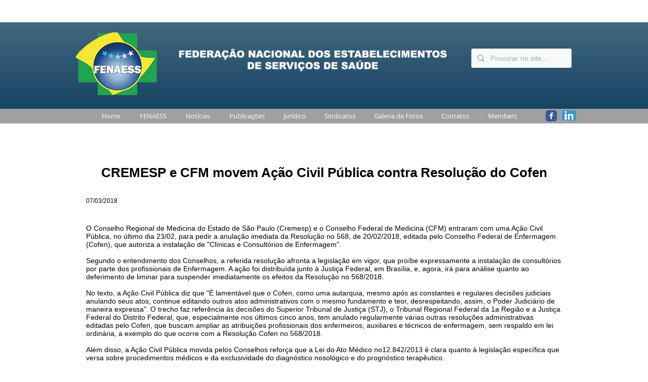

--- FILE ---
content_type: text/html; charset=UTF-8
request_url: https://www.fenaess.org.br/cremesp-e-cfm-movem-acao-civil-publ
body_size: 222422
content:
<!DOCTYPE html>
<html lang="pt">
<head>
  
  <!-- SEO Tags -->
  <title>CREMESP e CFM movem Ação Civil Pública c | Fenaess</title>
  <link rel="canonical" href="https://www.fenaess.org.br/cremesp-e-cfm-movem-acao-civil-publ"/>
  <meta property="og:title" content="CREMESP e CFM movem Ação Civil Pública c | Fenaess"/>
  <meta property="og:url" content="https://www.fenaess.org.br/cremesp-e-cfm-movem-acao-civil-publ"/>
  <meta property="og:site_name" content="Fenaess"/>
  <meta property="og:type" content="website"/>
  <meta name="google-site-verification" content="-CMwHLAG_kfxj8QFqAd-mFluF6wV2aemh6CbiJakaJE"/>
  <meta name="twitter:card" content="summary_large_image"/>
  <meta name="twitter:title" content="CREMESP e CFM movem Ação Civil Pública c | Fenaess"/>

  
  <meta charset='utf-8'>
  <meta name="viewport" content="width=device-width, initial-scale=1" id="wixDesktopViewport" />
  <meta http-equiv="X-UA-Compatible" content="IE=edge">
  <meta name="generator" content="Wix.com Website Builder"/>

  <link rel="icon" sizes="192x192" href="https://static.wixstatic.com/media/9d7ba6_3edcaa28e1dc4924afc530d2865012f3%7Emv2.png/v1/fill/w_192%2Ch_192%2Clg_1%2Cusm_0.66_1.00_0.01/9d7ba6_3edcaa28e1dc4924afc530d2865012f3%7Emv2.png" type="image/png"/>
  <link rel="shortcut icon" href="https://static.wixstatic.com/media/9d7ba6_3edcaa28e1dc4924afc530d2865012f3%7Emv2.png/v1/fill/w_192%2Ch_192%2Clg_1%2Cusm_0.66_1.00_0.01/9d7ba6_3edcaa28e1dc4924afc530d2865012f3%7Emv2.png" type="image/png"/>
  <link rel="apple-touch-icon" href="https://static.wixstatic.com/media/9d7ba6_3edcaa28e1dc4924afc530d2865012f3%7Emv2.png/v1/fill/w_180%2Ch_180%2Clg_1%2Cusm_0.66_1.00_0.01/9d7ba6_3edcaa28e1dc4924afc530d2865012f3%7Emv2.png" type="image/png"/>

  <!-- Safari Pinned Tab Icon -->
  <!-- <link rel="mask-icon" href="https://static.wixstatic.com/media/9d7ba6_3edcaa28e1dc4924afc530d2865012f3%7Emv2.png/v1/fill/w_192%2Ch_192%2Clg_1%2Cusm_0.66_1.00_0.01/9d7ba6_3edcaa28e1dc4924afc530d2865012f3%7Emv2.png"> -->

  <!-- Original trials -->
  


  <!-- Segmenter Polyfill -->
  <script>
    if (!window.Intl || !window.Intl.Segmenter) {
      (function() {
        var script = document.createElement('script');
        script.src = 'https://static.parastorage.com/unpkg/@formatjs/intl-segmenter@11.7.10/polyfill.iife.js';
        document.head.appendChild(script);
      })();
    }
  </script>

  <!-- Legacy Polyfills -->
  <script nomodule="" src="https://static.parastorage.com/unpkg/core-js-bundle@3.2.1/minified.js"></script>
  <script nomodule="" src="https://static.parastorage.com/unpkg/focus-within-polyfill@5.0.9/dist/focus-within-polyfill.js"></script>

  <!-- Performance API Polyfills -->
  <script>
  (function () {
    var noop = function noop() {};
    if ("performance" in window === false) {
      window.performance = {};
    }
    window.performance.mark = performance.mark || noop;
    window.performance.measure = performance.measure || noop;
    if ("now" in window.performance === false) {
      var nowOffset = Date.now();
      if (performance.timing && performance.timing.navigationStart) {
        nowOffset = performance.timing.navigationStart;
      }
      window.performance.now = function now() {
        return Date.now() - nowOffset;
      };
    }
  })();
  </script>

  <!-- Globals Definitions -->
  <script>
    (function () {
      var now = Date.now()
      window.initialTimestamps = {
        initialTimestamp: now,
        initialRequestTimestamp: Math.round(performance.timeOrigin ? performance.timeOrigin : now - performance.now())
      }

      window.thunderboltTag = "QA_READY"
      window.thunderboltVersion = "1.16780.0"
    })();
  </script>

  <!-- Essential Viewer Model -->
  <script type="application/json" id="wix-essential-viewer-model">{"fleetConfig":{"fleetName":"thunderbolt-seo-isolated-renderer","type":"Rollout","code":1},"mode":{"qa":false,"enableTestApi":false,"debug":false,"ssrIndicator":false,"ssrOnly":false,"siteAssetsFallback":"enable","versionIndicator":false},"componentsLibrariesTopology":[{"artifactId":"editor-elements","namespace":"wixui","url":"https:\/\/static.parastorage.com\/services\/editor-elements\/1.14848.0"},{"artifactId":"editor-elements","namespace":"dsgnsys","url":"https:\/\/static.parastorage.com\/services\/editor-elements\/1.14848.0"}],"siteFeaturesConfigs":{"sessionManager":{"isRunningInDifferentSiteContext":false}},"language":{"userLanguage":"pt"},"siteAssets":{"clientTopology":{"mediaRootUrl":"https:\/\/static.wixstatic.com","staticMediaUrl":"https:\/\/static.wixstatic.com\/media","moduleRepoUrl":"https:\/\/static.parastorage.com\/unpkg","fileRepoUrl":"https:\/\/static.parastorage.com\/services","viewerAppsUrl":"https:\/\/viewer-apps.parastorage.com","viewerAssetsUrl":"https:\/\/viewer-assets.parastorage.com","siteAssetsUrl":"https:\/\/siteassets.parastorage.com","pageJsonServerUrls":["https:\/\/pages.parastorage.com","https:\/\/staticorigin.wixstatic.com","https:\/\/www.fenaess.org.br","https:\/\/fallback.wix.com\/wix-html-editor-pages-webapp\/page"],"pathOfTBModulesInFileRepoForFallback":"wix-thunderbolt\/dist\/"}},"siteFeatures":["accessibility","appMonitoring","assetsLoader","businessLogger","captcha","clickHandlerRegistrar","commonConfig","componentsLoader","componentsRegistry","consentPolicy","cyclicTabbing","domSelectors","environmentWixCodeSdk","environment","locationWixCodeSdk","mpaNavigation","navigationManager","navigationPhases","ooi","pages","panorama","renderer","reporter","router","scrollRestoration","seoWixCodeSdk","seo","sessionManager","siteMembersWixCodeSdk","siteMembers","siteScrollBlocker","siteWixCodeSdk","speculationRules","ssrCache","stores","structureApi","thunderboltInitializer","tpaCommons","translations","usedPlatformApis","warmupData","windowMessageRegistrar","windowWixCodeSdk","wixCustomElementComponent","wixEmbedsApi","componentsReact","platform"],"site":{"externalBaseUrl":"https:\/\/www.fenaess.org.br","isSEO":true},"media":{"staticMediaUrl":"https:\/\/static.wixstatic.com\/media","mediaRootUrl":"https:\/\/static.wixstatic.com\/","staticVideoUrl":"https:\/\/video.wixstatic.com\/"},"requestUrl":"https:\/\/www.fenaess.org.br\/cremesp-e-cfm-movem-acao-civil-publ","rollout":{"siteAssetsVersionsRollout":false,"isDACRollout":0,"isTBRollout":true},"commonConfig":{"brand":"wix","host":"VIEWER","bsi":"","consentPolicy":{},"consentPolicyHeader":{},"siteRevision":"2114","renderingFlow":"NONE","language":"pt","locale":"en-us"},"interactionSampleRatio":0.01,"dynamicModelUrl":"https:\/\/www.fenaess.org.br\/_api\/v2\/dynamicmodel","accessTokensUrl":"https:\/\/www.fenaess.org.br\/_api\/v1\/access-tokens","isExcludedFromSecurityExperiments":false,"experiments":{"specs.thunderbolt.hardenFetchAndXHR":true,"specs.thunderbolt.securityExperiments":true}}</script>
  <script>window.viewerModel = JSON.parse(document.getElementById('wix-essential-viewer-model').textContent)</script>

  <script>
    window.commonConfig = viewerModel.commonConfig
  </script>

  
  <!-- BEGIN handleAccessTokens bundle -->

  <script data-url="https://static.parastorage.com/services/wix-thunderbolt/dist/handleAccessTokens.inline.4f2f9a53.bundle.min.js">(()=>{"use strict";function e(e){let{context:o,property:r,value:n,enumerable:i=!0}=e,c=e.get,l=e.set;if(!r||void 0===n&&!c&&!l)return new Error("property and value are required");let a=o||globalThis,s=a?.[r],u={};if(void 0!==n)u.value=n;else{if(c){let e=t(c);e&&(u.get=e)}if(l){let e=t(l);e&&(u.set=e)}}let p={...u,enumerable:i||!1,configurable:!1};void 0!==n&&(p.writable=!1);try{Object.defineProperty(a,r,p)}catch(e){return e instanceof TypeError?s:e}return s}function t(e,t){return"function"==typeof e?e:!0===e?.async&&"function"==typeof e.func?t?async function(t){return e.func(t)}:async function(){return e.func()}:"function"==typeof e?.func?e.func:void 0}try{e({property:"strictDefine",value:e})}catch{}try{e({property:"defineStrictObject",value:r})}catch{}try{e({property:"defineStrictMethod",value:n})}catch{}var o=["toString","toLocaleString","valueOf","constructor","prototype"];function r(t){let{context:n,property:c,propertiesToExclude:l=[],skipPrototype:a=!1,hardenPrototypePropertiesToExclude:s=[]}=t;if(!c)return new Error("property is required");let u=(n||globalThis)[c],p={},f=i(n,c);u&&("object"==typeof u||"function"==typeof u)&&Reflect.ownKeys(u).forEach(t=>{if(!l.includes(t)&&!o.includes(t)){let o=i(u,t);if(o&&(o.writable||o.configurable)){let{value:r,get:n,set:i,enumerable:c=!1}=o,l={};void 0!==r?l.value=r:n?l.get=n:i&&(l.set=i);try{let o=e({context:u,property:t,...l,enumerable:c});p[t]=o}catch(e){if(!(e instanceof TypeError))throw e;try{p[t]=o.value||o.get||o.set}catch{}}}}});let d={originalObject:u,originalProperties:p};if(!a&&void 0!==u?.prototype){let e=r({context:u,property:"prototype",propertiesToExclude:s,skipPrototype:!0});e instanceof Error||(d.originalPrototype=e?.originalObject,d.originalPrototypeProperties=e?.originalProperties)}return e({context:n,property:c,value:u,enumerable:f?.enumerable}),d}function n(t,o){let r=(o||globalThis)[t],n=i(o||globalThis,t);return r&&n&&(n.writable||n.configurable)?(Object.freeze(r),e({context:globalThis,property:t,value:r})):r}function i(e,t){if(e&&t)try{return Reflect.getOwnPropertyDescriptor(e,t)}catch{return}}function c(e){if("string"!=typeof e)return e;try{return decodeURIComponent(e).toLowerCase().trim()}catch{return e.toLowerCase().trim()}}function l(e,t){let o="";if("string"==typeof e)o=e.split("=")[0]?.trim()||"";else{if(!e||"string"!=typeof e.name)return!1;o=e.name}return t.has(c(o)||"")}function a(e,t){let o;return o="string"==typeof e?e.split(";").map(e=>e.trim()).filter(e=>e.length>0):e||[],o.filter(e=>!l(e,t))}var s=null;function u(){return null===s&&(s=typeof Document>"u"?void 0:Object.getOwnPropertyDescriptor(Document.prototype,"cookie")),s}function p(t,o){if(!globalThis?.cookieStore)return;let r=globalThis.cookieStore.get.bind(globalThis.cookieStore),n=globalThis.cookieStore.getAll.bind(globalThis.cookieStore),i=globalThis.cookieStore.set.bind(globalThis.cookieStore),c=globalThis.cookieStore.delete.bind(globalThis.cookieStore);return e({context:globalThis.CookieStore.prototype,property:"get",value:async function(e){return l(("string"==typeof e?e:e.name)||"",t)?null:r.call(this,e)},enumerable:!0}),e({context:globalThis.CookieStore.prototype,property:"getAll",value:async function(){return a(await n.apply(this,Array.from(arguments)),t)},enumerable:!0}),e({context:globalThis.CookieStore.prototype,property:"set",value:async function(){let e=Array.from(arguments);if(!l(1===e.length?e[0].name:e[0],t))return i.apply(this,e);o&&console.warn(o)},enumerable:!0}),e({context:globalThis.CookieStore.prototype,property:"delete",value:async function(){let e=Array.from(arguments);if(!l(1===e.length?e[0].name:e[0],t))return c.apply(this,e)},enumerable:!0}),e({context:globalThis.cookieStore,property:"prototype",value:globalThis.CookieStore.prototype,enumerable:!1}),e({context:globalThis,property:"cookieStore",value:globalThis.cookieStore,enumerable:!0}),{get:r,getAll:n,set:i,delete:c}}var f=["TextEncoder","TextDecoder","XMLHttpRequestEventTarget","EventTarget","URL","JSON","Reflect","Object","Array","Map","Set","WeakMap","WeakSet","Promise","Symbol","Error"],d=["addEventListener","removeEventListener","dispatchEvent","encodeURI","encodeURIComponent","decodeURI","decodeURIComponent"];const y=(e,t)=>{try{const o=t?t.get.call(document):document.cookie;return o.split(";").map(e=>e.trim()).filter(t=>t?.startsWith(e))[0]?.split("=")[1]}catch(e){return""}},g=(e="",t="",o="/")=>`${e}=; ${t?`domain=${t};`:""} max-age=0; path=${o}; expires=Thu, 01 Jan 1970 00:00:01 GMT`;function m(){(function(){if("undefined"!=typeof window){const e=performance.getEntriesByType("navigation")[0];return"back_forward"===(e?.type||"")}return!1})()&&function(){const{counter:e}=function(){const e=b("getItem");if(e){const[t,o]=e.split("-"),r=o?parseInt(o,10):0;if(r>=3){const e=t?Number(t):0;if(Date.now()-e>6e4)return{counter:0}}return{counter:r}}return{counter:0}}();e<3?(!function(e=1){b("setItem",`${Date.now()}-${e}`)}(e+1),window.location.reload()):console.error("ATS: Max reload attempts reached")}()}function b(e,t){try{return sessionStorage[e]("reload",t||"")}catch(e){console.error("ATS: Error calling sessionStorage:",e)}}const h="client-session-bind",v="sec-fetch-unsupported",{experiments:w}=window.viewerModel,T=[h,"client-binding",v,"svSession","smSession","server-session-bind","wixSession2","wixSession3"].map(e=>e.toLowerCase()),{cookie:S}=function(t,o){let r=new Set(t);return e({context:document,property:"cookie",set:{func:e=>function(e,t,o,r){let n=u(),i=c(t.split(";")[0]||"")||"";[...o].every(e=>!i.startsWith(e.toLowerCase()))&&n?.set?n.set.call(e,t):r&&console.warn(r)}(document,e,r,o)},get:{func:()=>function(e,t){let o=u();if(!o?.get)throw new Error("Cookie descriptor or getter not available");return a(o.get.call(e),t).join("; ")}(document,r)},enumerable:!0}),{cookieStore:p(r,o),cookie:u()}}(T),k="tbReady",x="security_overrideGlobals",{experiments:E,siteFeaturesConfigs:C,accessTokensUrl:P}=window.viewerModel,R=P,M={},O=(()=>{const e=y(h,S);if(w["specs.thunderbolt.browserCacheReload"]){y(v,S)||e?b("removeItem"):m()}return(()=>{const e=g(h),t=g(h,location.hostname);S.set.call(document,e),S.set.call(document,t)})(),e})();O&&(M["client-binding"]=O);const D=fetch;addEventListener(k,function e(t){const{logger:o}=t.detail;try{window.tb.init({fetch:D,fetchHeaders:M})}catch(e){const t=new Error("TB003");o.meter(`${x}_${t.message}`,{paramsOverrides:{errorType:x,eventString:t.message}}),window?.viewerModel?.mode.debug&&console.error(e)}finally{removeEventListener(k,e)}}),E["specs.thunderbolt.hardenFetchAndXHR"]||(window.fetchDynamicModel=()=>C.sessionManager.isRunningInDifferentSiteContext?Promise.resolve({}):fetch(R,{credentials:"same-origin",headers:M}).then(function(e){if(!e.ok)throw new Error(`[${e.status}]${e.statusText}`);return e.json()}),window.dynamicModelPromise=window.fetchDynamicModel())})();
//# sourceMappingURL=https://static.parastorage.com/services/wix-thunderbolt/dist/handleAccessTokens.inline.4f2f9a53.bundle.min.js.map</script>

<!-- END handleAccessTokens bundle -->

<!-- BEGIN overrideGlobals bundle -->

<script data-url="https://static.parastorage.com/services/wix-thunderbolt/dist/overrideGlobals.inline.ec13bfcf.bundle.min.js">(()=>{"use strict";function e(e){let{context:r,property:o,value:n,enumerable:i=!0}=e,c=e.get,a=e.set;if(!o||void 0===n&&!c&&!a)return new Error("property and value are required");let l=r||globalThis,u=l?.[o],s={};if(void 0!==n)s.value=n;else{if(c){let e=t(c);e&&(s.get=e)}if(a){let e=t(a);e&&(s.set=e)}}let p={...s,enumerable:i||!1,configurable:!1};void 0!==n&&(p.writable=!1);try{Object.defineProperty(l,o,p)}catch(e){return e instanceof TypeError?u:e}return u}function t(e,t){return"function"==typeof e?e:!0===e?.async&&"function"==typeof e.func?t?async function(t){return e.func(t)}:async function(){return e.func()}:"function"==typeof e?.func?e.func:void 0}try{e({property:"strictDefine",value:e})}catch{}try{e({property:"defineStrictObject",value:o})}catch{}try{e({property:"defineStrictMethod",value:n})}catch{}var r=["toString","toLocaleString","valueOf","constructor","prototype"];function o(t){let{context:n,property:c,propertiesToExclude:a=[],skipPrototype:l=!1,hardenPrototypePropertiesToExclude:u=[]}=t;if(!c)return new Error("property is required");let s=(n||globalThis)[c],p={},f=i(n,c);s&&("object"==typeof s||"function"==typeof s)&&Reflect.ownKeys(s).forEach(t=>{if(!a.includes(t)&&!r.includes(t)){let r=i(s,t);if(r&&(r.writable||r.configurable)){let{value:o,get:n,set:i,enumerable:c=!1}=r,a={};void 0!==o?a.value=o:n?a.get=n:i&&(a.set=i);try{let r=e({context:s,property:t,...a,enumerable:c});p[t]=r}catch(e){if(!(e instanceof TypeError))throw e;try{p[t]=r.value||r.get||r.set}catch{}}}}});let d={originalObject:s,originalProperties:p};if(!l&&void 0!==s?.prototype){let e=o({context:s,property:"prototype",propertiesToExclude:u,skipPrototype:!0});e instanceof Error||(d.originalPrototype=e?.originalObject,d.originalPrototypeProperties=e?.originalProperties)}return e({context:n,property:c,value:s,enumerable:f?.enumerable}),d}function n(t,r){let o=(r||globalThis)[t],n=i(r||globalThis,t);return o&&n&&(n.writable||n.configurable)?(Object.freeze(o),e({context:globalThis,property:t,value:o})):o}function i(e,t){if(e&&t)try{return Reflect.getOwnPropertyDescriptor(e,t)}catch{return}}function c(e){if("string"!=typeof e)return e;try{return decodeURIComponent(e).toLowerCase().trim()}catch{return e.toLowerCase().trim()}}function a(e,t){return e instanceof Headers?e.forEach((r,o)=>{l(o,t)||e.delete(o)}):Object.keys(e).forEach(r=>{l(r,t)||delete e[r]}),e}function l(e,t){return!t.has(c(e)||"")}function u(e,t){let r=!0,o=function(e){let t,r;if(globalThis.Request&&e instanceof Request)t=e.url;else{if("function"!=typeof e?.toString)throw new Error("Unsupported type for url");t=e.toString()}try{return new URL(t).pathname}catch{return r=t.replace(/#.+/gi,"").split("?").shift(),r.startsWith("/")?r:`/${r}`}}(e),n=c(o);return n&&t.some(e=>n.includes(e))&&(r=!1),r}function s(t,r,o){let n=fetch,i=XMLHttpRequest,c=new Set(r);function s(){let e=new i,r=e.open,n=e.setRequestHeader;return e.open=function(){let n=Array.from(arguments),i=n[1];if(n.length<2||u(i,t))return r.apply(e,n);throw new Error(o||`Request not allowed for path ${i}`)},e.setRequestHeader=function(t,r){l(decodeURIComponent(t),c)&&n.call(e,t,r)},e}return e({property:"fetch",value:function(){let e=function(e,t){return globalThis.Request&&e[0]instanceof Request&&e[0]?.headers?a(e[0].headers,t):e[1]?.headers&&a(e[1].headers,t),e}(arguments,c);return u(arguments[0],t)?n.apply(globalThis,Array.from(e)):new Promise((e,t)=>{t(new Error(o||`Request not allowed for path ${arguments[0]}`))})},enumerable:!0}),e({property:"XMLHttpRequest",value:s,enumerable:!0}),Object.keys(i).forEach(e=>{s[e]=i[e]}),{fetch:n,XMLHttpRequest:i}}var p=["TextEncoder","TextDecoder","XMLHttpRequestEventTarget","EventTarget","URL","JSON","Reflect","Object","Array","Map","Set","WeakMap","WeakSet","Promise","Symbol","Error"],f=["addEventListener","removeEventListener","dispatchEvent","encodeURI","encodeURIComponent","decodeURI","decodeURIComponent"];const d=function(){let t=globalThis.open,r=document.open;function o(e,r,o){let n="string"!=typeof e,i=t.call(window,e,r,o);return n||e&&function(e){return e.startsWith("//")&&/(?:[a-z0-9](?:[a-z0-9-]{0,61}[a-z0-9])?\.)+[a-z0-9][a-z0-9-]{0,61}[a-z0-9]/g.test(`${location.protocol}:${e}`)&&(e=`${location.protocol}${e}`),!e.startsWith("http")||new URL(e).hostname===location.hostname}(e)?{}:i}return e({property:"open",value:o,context:globalThis,enumerable:!0}),e({property:"open",value:function(e,t,n){return e?o(e,t,n):r.call(document,e||"",t||"",n||"")},context:document,enumerable:!0}),{open:t,documentOpen:r}},y=function(){let t=document.createElement,r=Element.prototype.setAttribute,o=Element.prototype.setAttributeNS;return e({property:"createElement",context:document,value:function(n,i){let a=t.call(document,n,i);if("iframe"===c(n)){e({property:"srcdoc",context:a,get:()=>"",set:()=>{console.warn("`srcdoc` is not allowed in iframe elements.")}});let t=function(e,t){"srcdoc"!==e.toLowerCase()?r.call(a,e,t):console.warn("`srcdoc` attribute is not allowed to be set.")},n=function(e,t,r){"srcdoc"!==t.toLowerCase()?o.call(a,e,t,r):console.warn("`srcdoc` attribute is not allowed to be set.")};a.setAttribute=t,a.setAttributeNS=n}return a},enumerable:!0}),{createElement:t,setAttribute:r,setAttributeNS:o}},m=["client-binding"],b=["/_api/v1/access-tokens","/_api/v2/dynamicmodel","/_api/one-app-session-web/v3/businesses"],h=function(){let t=setTimeout,r=setInterval;return o("setTimeout",0,globalThis),o("setInterval",0,globalThis),{setTimeout:t,setInterval:r};function o(t,r,o){let n=o||globalThis,i=n[t];if(!i||"function"!=typeof i)throw new Error(`Function ${t} not found or is not a function`);e({property:t,value:function(){let e=Array.from(arguments);if("string"!=typeof e[r])return i.apply(n,e);console.warn(`Calling ${t} with a String Argument at index ${r} is not allowed`)},context:o,enumerable:!0})}},v=function(){if(navigator&&"serviceWorker"in navigator){let t=navigator.serviceWorker.register;return e({context:navigator.serviceWorker,property:"register",value:function(){console.log("Service worker registration is not allowed")},enumerable:!0}),{register:t}}return{}};performance.mark("overrideGlobals started");const{isExcludedFromSecurityExperiments:g,experiments:w}=window.viewerModel,E=!g&&w["specs.thunderbolt.securityExperiments"];try{d(),E&&y(),w["specs.thunderbolt.hardenFetchAndXHR"]&&E&&s(b,m),v(),(e=>{let t=[],r=[];r=r.concat(["TextEncoder","TextDecoder"]),e&&(r=r.concat(["XMLHttpRequestEventTarget","EventTarget"])),r=r.concat(["URL","JSON"]),e&&(t=t.concat(["addEventListener","removeEventListener"])),t=t.concat(["encodeURI","encodeURIComponent","decodeURI","decodeURIComponent"]),r=r.concat(["String","Number"]),e&&r.push("Object"),r=r.concat(["Reflect"]),t.forEach(e=>{n(e),["addEventListener","removeEventListener"].includes(e)&&n(e,document)}),r.forEach(e=>{o({property:e})})})(E),E&&h()}catch(e){window?.viewerModel?.mode.debug&&console.error(e);const t=new Error("TB006");window.fedops?.reportError(t,"security_overrideGlobals"),window.Sentry?window.Sentry.captureException(t):globalThis.defineStrictProperty("sentryBuffer",[t],window,!1)}performance.mark("overrideGlobals ended")})();
//# sourceMappingURL=https://static.parastorage.com/services/wix-thunderbolt/dist/overrideGlobals.inline.ec13bfcf.bundle.min.js.map</script>

<!-- END overrideGlobals bundle -->


  
  <script>
    window.commonConfig = viewerModel.commonConfig

	
  </script>

  <!-- Initial CSS -->
  <style data-url="https://static.parastorage.com/services/wix-thunderbolt/dist/main.347af09f.min.css">@keyframes slide-horizontal-new{0%{transform:translateX(100%)}}@keyframes slide-horizontal-old{80%{opacity:1}to{opacity:0;transform:translateX(-100%)}}@keyframes slide-vertical-new{0%{transform:translateY(-100%)}}@keyframes slide-vertical-old{80%{opacity:1}to{opacity:0;transform:translateY(100%)}}@keyframes out-in-new{0%{opacity:0}}@keyframes out-in-old{to{opacity:0}}:root:active-view-transition{view-transition-name:none}::view-transition{pointer-events:none}:root:active-view-transition::view-transition-new(page-group),:root:active-view-transition::view-transition-old(page-group){animation-duration:.6s;cursor:wait;pointer-events:all}:root:active-view-transition-type(SlideHorizontal)::view-transition-old(page-group){animation:slide-horizontal-old .6s cubic-bezier(.83,0,.17,1) forwards;mix-blend-mode:normal}:root:active-view-transition-type(SlideHorizontal)::view-transition-new(page-group){animation:slide-horizontal-new .6s cubic-bezier(.83,0,.17,1) backwards;mix-blend-mode:normal}:root:active-view-transition-type(SlideVertical)::view-transition-old(page-group){animation:slide-vertical-old .6s cubic-bezier(.83,0,.17,1) forwards;mix-blend-mode:normal}:root:active-view-transition-type(SlideVertical)::view-transition-new(page-group){animation:slide-vertical-new .6s cubic-bezier(.83,0,.17,1) backwards;mix-blend-mode:normal}:root:active-view-transition-type(OutIn)::view-transition-old(page-group){animation:out-in-old .35s cubic-bezier(.22,1,.36,1) forwards}:root:active-view-transition-type(OutIn)::view-transition-new(page-group){animation:out-in-new .35s cubic-bezier(.64,0,.78,0) .35s backwards}@media(prefers-reduced-motion:reduce){::view-transition-group(*),::view-transition-new(*),::view-transition-old(*){animation:none!important}}body,html{background:transparent;border:0;margin:0;outline:0;padding:0;vertical-align:baseline}body{--scrollbar-width:0px;font-family:Arial,Helvetica,sans-serif;font-size:10px}body,html{height:100%}body{overflow-x:auto;overflow-y:scroll}body:not(.responsive) #site-root{min-width:var(--site-width);width:100%}body:not([data-js-loaded]) [data-hide-prejs]{visibility:hidden}interact-element{display:contents}#SITE_CONTAINER{position:relative}:root{--one-unit:1vw;--section-max-width:9999px;--spx-stopper-max:9999px;--spx-stopper-min:0px;--browser-zoom:1}@supports(-webkit-appearance:none) and (stroke-color:transparent){:root{--safari-sticky-fix:opacity;--experimental-safari-sticky-fix:translateZ(0)}}@supports(container-type:inline-size){:root{--one-unit:1cqw}}[id^=oldHoverBox-]{mix-blend-mode:plus-lighter;transition:opacity .5s ease,visibility .5s ease}[data-mesh-id$=inlineContent-gridContainer]:has(>[id^=oldHoverBox-]){isolation:isolate}</style>
<style data-url="https://static.parastorage.com/services/wix-thunderbolt/dist/main.renderer.9cb0985f.min.css">a,abbr,acronym,address,applet,b,big,blockquote,button,caption,center,cite,code,dd,del,dfn,div,dl,dt,em,fieldset,font,footer,form,h1,h2,h3,h4,h5,h6,header,i,iframe,img,ins,kbd,label,legend,li,nav,object,ol,p,pre,q,s,samp,section,small,span,strike,strong,sub,sup,table,tbody,td,tfoot,th,thead,title,tr,tt,u,ul,var{background:transparent;border:0;margin:0;outline:0;padding:0;vertical-align:baseline}input,select,textarea{box-sizing:border-box;font-family:Helvetica,Arial,sans-serif}ol,ul{list-style:none}blockquote,q{quotes:none}ins{text-decoration:none}del{text-decoration:line-through}table{border-collapse:collapse;border-spacing:0}a{cursor:pointer;text-decoration:none}.testStyles{overflow-y:hidden}.reset-button{-webkit-appearance:none;background:none;border:0;color:inherit;font:inherit;line-height:normal;outline:0;overflow:visible;padding:0;-webkit-user-select:none;-moz-user-select:none;-ms-user-select:none}:focus{outline:none}body.device-mobile-optimized:not(.disable-site-overflow){overflow-x:hidden;overflow-y:scroll}body.device-mobile-optimized:not(.responsive) #SITE_CONTAINER{margin-left:auto;margin-right:auto;overflow-x:visible;position:relative;width:320px}body.device-mobile-optimized:not(.responsive):not(.blockSiteScrolling) #SITE_CONTAINER{margin-top:0}body.device-mobile-optimized>*{max-width:100%!important}body.device-mobile-optimized #site-root{overflow-x:hidden;overflow-y:hidden}@supports(overflow:clip){body.device-mobile-optimized #site-root{overflow-x:clip;overflow-y:clip}}body.device-mobile-non-optimized #SITE_CONTAINER #site-root{overflow-x:clip;overflow-y:clip}body.device-mobile-non-optimized.fullScreenMode{background-color:#5f6360}body.device-mobile-non-optimized.fullScreenMode #MOBILE_ACTIONS_MENU,body.device-mobile-non-optimized.fullScreenMode #SITE_BACKGROUND,body.device-mobile-non-optimized.fullScreenMode #site-root,body.fullScreenMode #WIX_ADS{visibility:hidden}body.fullScreenMode{overflow-x:hidden!important;overflow-y:hidden!important}body.fullScreenMode.device-mobile-optimized #TINY_MENU{opacity:0;pointer-events:none}body.fullScreenMode-scrollable.device-mobile-optimized{overflow-x:hidden!important;overflow-y:auto!important}body.fullScreenMode-scrollable.device-mobile-optimized #masterPage,body.fullScreenMode-scrollable.device-mobile-optimized #site-root{overflow-x:hidden!important;overflow-y:hidden!important}body.fullScreenMode-scrollable.device-mobile-optimized #SITE_BACKGROUND,body.fullScreenMode-scrollable.device-mobile-optimized #masterPage{height:auto!important}body.fullScreenMode-scrollable.device-mobile-optimized #masterPage.mesh-layout{height:0!important}body.blockSiteScrolling,body.siteScrollingBlocked{position:fixed;width:100%}body.blockSiteScrolling #SITE_CONTAINER{margin-top:calc(var(--blocked-site-scroll-margin-top)*-1)}#site-root{margin:0 auto;min-height:100%;position:relative;top:var(--wix-ads-height)}#site-root img:not([src]){visibility:hidden}#site-root svg img:not([src]){visibility:visible}.auto-generated-link{color:inherit}#SCROLL_TO_BOTTOM,#SCROLL_TO_TOP{height:0}.has-click-trigger{cursor:pointer}.fullScreenOverlay{bottom:0;display:flex;justify-content:center;left:0;overflow-y:hidden;position:fixed;right:0;top:-60px;z-index:1005}.fullScreenOverlay>.fullScreenOverlayContent{bottom:0;left:0;margin:0 auto;overflow:hidden;position:absolute;right:0;top:60px;transform:translateZ(0)}[data-mesh-id$=centeredContent],[data-mesh-id$=form],[data-mesh-id$=inlineContent]{pointer-events:none;position:relative}[data-mesh-id$=-gridWrapper],[data-mesh-id$=-rotated-wrapper]{pointer-events:none}[data-mesh-id$=-gridContainer]>*,[data-mesh-id$=-rotated-wrapper]>*,[data-mesh-id$=inlineContent]>:not([data-mesh-id$=-gridContainer]){pointer-events:auto}.device-mobile-optimized #masterPage.mesh-layout #SOSP_CONTAINER_CUSTOM_ID{grid-area:2/1/3/2;-ms-grid-row:2;position:relative}#masterPage.mesh-layout{-ms-grid-rows:max-content max-content min-content max-content;-ms-grid-columns:100%;align-items:start;display:-ms-grid;display:grid;grid-template-columns:100%;grid-template-rows:max-content max-content min-content max-content;justify-content:stretch}#masterPage.mesh-layout #PAGES_CONTAINER,#masterPage.mesh-layout #SITE_FOOTER-placeholder,#masterPage.mesh-layout #SITE_FOOTER_WRAPPER,#masterPage.mesh-layout #SITE_HEADER-placeholder,#masterPage.mesh-layout #SITE_HEADER_WRAPPER,#masterPage.mesh-layout #SOSP_CONTAINER_CUSTOM_ID[data-state~=mobileView],#masterPage.mesh-layout #soapAfterPagesContainer,#masterPage.mesh-layout #soapBeforePagesContainer{-ms-grid-row-align:start;-ms-grid-column-align:start;-ms-grid-column:1}#masterPage.mesh-layout #SITE_HEADER-placeholder,#masterPage.mesh-layout #SITE_HEADER_WRAPPER{grid-area:1/1/2/2;-ms-grid-row:1}#masterPage.mesh-layout #PAGES_CONTAINER,#masterPage.mesh-layout #soapAfterPagesContainer,#masterPage.mesh-layout #soapBeforePagesContainer{grid-area:3/1/4/2;-ms-grid-row:3}#masterPage.mesh-layout #soapAfterPagesContainer,#masterPage.mesh-layout #soapBeforePagesContainer{width:100%}#masterPage.mesh-layout #PAGES_CONTAINER{align-self:stretch}#masterPage.mesh-layout main#PAGES_CONTAINER{display:block}#masterPage.mesh-layout #SITE_FOOTER-placeholder,#masterPage.mesh-layout #SITE_FOOTER_WRAPPER{grid-area:4/1/5/2;-ms-grid-row:4}#masterPage.mesh-layout #SITE_PAGES,#masterPage.mesh-layout [data-mesh-id=PAGES_CONTAINERcenteredContent],#masterPage.mesh-layout [data-mesh-id=PAGES_CONTAINERinlineContent]{height:100%}#masterPage.mesh-layout.desktop>*{width:100%}#masterPage.mesh-layout #PAGES_CONTAINER,#masterPage.mesh-layout #SITE_FOOTER,#masterPage.mesh-layout #SITE_FOOTER_WRAPPER,#masterPage.mesh-layout #SITE_HEADER,#masterPage.mesh-layout #SITE_HEADER_WRAPPER,#masterPage.mesh-layout #SITE_PAGES,#masterPage.mesh-layout #masterPageinlineContent{position:relative}#masterPage.mesh-layout #SITE_HEADER{grid-area:1/1/2/2}#masterPage.mesh-layout #SITE_FOOTER{grid-area:4/1/5/2}#masterPage.mesh-layout.overflow-x-clip #SITE_FOOTER,#masterPage.mesh-layout.overflow-x-clip #SITE_HEADER{overflow-x:clip}[data-z-counter]{z-index:0}[data-z-counter="0"]{z-index:auto}.wixSiteProperties{-webkit-font-smoothing:antialiased;-moz-osx-font-smoothing:grayscale}:root{--wst-button-color-fill-primary:rgb(var(--color_48));--wst-button-color-border-primary:rgb(var(--color_49));--wst-button-color-text-primary:rgb(var(--color_50));--wst-button-color-fill-primary-hover:rgb(var(--color_51));--wst-button-color-border-primary-hover:rgb(var(--color_52));--wst-button-color-text-primary-hover:rgb(var(--color_53));--wst-button-color-fill-primary-disabled:rgb(var(--color_54));--wst-button-color-border-primary-disabled:rgb(var(--color_55));--wst-button-color-text-primary-disabled:rgb(var(--color_56));--wst-button-color-fill-secondary:rgb(var(--color_57));--wst-button-color-border-secondary:rgb(var(--color_58));--wst-button-color-text-secondary:rgb(var(--color_59));--wst-button-color-fill-secondary-hover:rgb(var(--color_60));--wst-button-color-border-secondary-hover:rgb(var(--color_61));--wst-button-color-text-secondary-hover:rgb(var(--color_62));--wst-button-color-fill-secondary-disabled:rgb(var(--color_63));--wst-button-color-border-secondary-disabled:rgb(var(--color_64));--wst-button-color-text-secondary-disabled:rgb(var(--color_65));--wst-color-fill-base-1:rgb(var(--color_36));--wst-color-fill-base-2:rgb(var(--color_37));--wst-color-fill-base-shade-1:rgb(var(--color_38));--wst-color-fill-base-shade-2:rgb(var(--color_39));--wst-color-fill-base-shade-3:rgb(var(--color_40));--wst-color-fill-accent-1:rgb(var(--color_41));--wst-color-fill-accent-2:rgb(var(--color_42));--wst-color-fill-accent-3:rgb(var(--color_43));--wst-color-fill-accent-4:rgb(var(--color_44));--wst-color-fill-background-primary:rgb(var(--color_11));--wst-color-fill-background-secondary:rgb(var(--color_12));--wst-color-text-primary:rgb(var(--color_15));--wst-color-text-secondary:rgb(var(--color_14));--wst-color-action:rgb(var(--color_18));--wst-color-disabled:rgb(var(--color_39));--wst-color-title:rgb(var(--color_45));--wst-color-subtitle:rgb(var(--color_46));--wst-color-line:rgb(var(--color_47));--wst-font-style-h2:var(--font_2);--wst-font-style-h3:var(--font_3);--wst-font-style-h4:var(--font_4);--wst-font-style-h5:var(--font_5);--wst-font-style-h6:var(--font_6);--wst-font-style-body-large:var(--font_7);--wst-font-style-body-medium:var(--font_8);--wst-font-style-body-small:var(--font_9);--wst-font-style-body-x-small:var(--font_10);--wst-color-custom-1:rgb(var(--color_13));--wst-color-custom-2:rgb(var(--color_16));--wst-color-custom-3:rgb(var(--color_17));--wst-color-custom-4:rgb(var(--color_19));--wst-color-custom-5:rgb(var(--color_20));--wst-color-custom-6:rgb(var(--color_21));--wst-color-custom-7:rgb(var(--color_22));--wst-color-custom-8:rgb(var(--color_23));--wst-color-custom-9:rgb(var(--color_24));--wst-color-custom-10:rgb(var(--color_25));--wst-color-custom-11:rgb(var(--color_26));--wst-color-custom-12:rgb(var(--color_27));--wst-color-custom-13:rgb(var(--color_28));--wst-color-custom-14:rgb(var(--color_29));--wst-color-custom-15:rgb(var(--color_30));--wst-color-custom-16:rgb(var(--color_31));--wst-color-custom-17:rgb(var(--color_32));--wst-color-custom-18:rgb(var(--color_33));--wst-color-custom-19:rgb(var(--color_34));--wst-color-custom-20:rgb(var(--color_35))}.wix-presets-wrapper{display:contents}</style>

  <meta name="format-detection" content="telephone=no">
  <meta name="skype_toolbar" content="skype_toolbar_parser_compatible">
  
  

  

  

  <!-- head performance data start -->
  
  <!-- head performance data end -->
  

    


    
<style data-href="https://static.parastorage.com/services/editor-elements-library/dist/thunderbolt/rb_wixui.thunderbolt_bootstrap.a1b00b19.min.css">.cwL6XW{cursor:pointer}.sNF2R0{opacity:0}.hLoBV3{transition:opacity var(--transition-duration) cubic-bezier(.37,0,.63,1)}.Rdf41z,.hLoBV3{opacity:1}.ftlZWo{transition:opacity var(--transition-duration) cubic-bezier(.37,0,.63,1)}.ATGlOr,.ftlZWo{opacity:0}.KQSXD0{transition:opacity var(--transition-duration) cubic-bezier(.64,0,.78,0)}.KQSXD0,.pagQKE{opacity:1}._6zG5H{opacity:0;transition:opacity var(--transition-duration) cubic-bezier(.22,1,.36,1)}.BB49uC{transform:translateX(100%)}.j9xE1V{transition:transform var(--transition-duration) cubic-bezier(.87,0,.13,1)}.ICs7Rs,.j9xE1V{transform:translateX(0)}.DxijZJ{transition:transform var(--transition-duration) cubic-bezier(.87,0,.13,1)}.B5kjYq,.DxijZJ{transform:translateX(-100%)}.cJijIV{transition:transform var(--transition-duration) cubic-bezier(.87,0,.13,1)}.cJijIV,.hOxaWM{transform:translateX(0)}.T9p3fN{transform:translateX(100%);transition:transform var(--transition-duration) cubic-bezier(.87,0,.13,1)}.qDxYJm{transform:translateY(100%)}.aA9V0P{transition:transform var(--transition-duration) cubic-bezier(.87,0,.13,1)}.YPXPAS,.aA9V0P{transform:translateY(0)}.Xf2zsA{transition:transform var(--transition-duration) cubic-bezier(.87,0,.13,1)}.Xf2zsA,.y7Kt7s{transform:translateY(-100%)}.EeUgMu{transition:transform var(--transition-duration) cubic-bezier(.87,0,.13,1)}.EeUgMu,.fdHrtm{transform:translateY(0)}.WIFaG4{transform:translateY(100%);transition:transform var(--transition-duration) cubic-bezier(.87,0,.13,1)}body:not(.responsive) .JsJXaX{overflow-x:clip}:root:active-view-transition .JsJXaX{view-transition-name:page-group}.AnQkDU{display:grid;grid-template-columns:1fr;grid-template-rows:1fr;height:100%}.AnQkDU>div{align-self:stretch!important;grid-area:1/1/2/2;justify-self:stretch!important}.StylableButton2545352419__root{-archetype:box;border:none;box-sizing:border-box;cursor:pointer;display:block;height:100%;min-height:10px;min-width:10px;padding:0;touch-action:manipulation;width:100%}.StylableButton2545352419__root[disabled]{pointer-events:none}.StylableButton2545352419__root:not(:hover):not([disabled]).StylableButton2545352419--hasBackgroundColor{background-color:var(--corvid-background-color)!important}.StylableButton2545352419__root:hover:not([disabled]).StylableButton2545352419--hasHoverBackgroundColor{background-color:var(--corvid-hover-background-color)!important}.StylableButton2545352419__root:not(:hover)[disabled].StylableButton2545352419--hasDisabledBackgroundColor{background-color:var(--corvid-disabled-background-color)!important}.StylableButton2545352419__root:not(:hover):not([disabled]).StylableButton2545352419--hasBorderColor{border-color:var(--corvid-border-color)!important}.StylableButton2545352419__root:hover:not([disabled]).StylableButton2545352419--hasHoverBorderColor{border-color:var(--corvid-hover-border-color)!important}.StylableButton2545352419__root:not(:hover)[disabled].StylableButton2545352419--hasDisabledBorderColor{border-color:var(--corvid-disabled-border-color)!important}.StylableButton2545352419__root.StylableButton2545352419--hasBorderRadius{border-radius:var(--corvid-border-radius)!important}.StylableButton2545352419__root.StylableButton2545352419--hasBorderWidth{border-width:var(--corvid-border-width)!important}.StylableButton2545352419__root:not(:hover):not([disabled]).StylableButton2545352419--hasColor,.StylableButton2545352419__root:not(:hover):not([disabled]).StylableButton2545352419--hasColor .StylableButton2545352419__label{color:var(--corvid-color)!important}.StylableButton2545352419__root:hover:not([disabled]).StylableButton2545352419--hasHoverColor,.StylableButton2545352419__root:hover:not([disabled]).StylableButton2545352419--hasHoverColor .StylableButton2545352419__label{color:var(--corvid-hover-color)!important}.StylableButton2545352419__root:not(:hover)[disabled].StylableButton2545352419--hasDisabledColor,.StylableButton2545352419__root:not(:hover)[disabled].StylableButton2545352419--hasDisabledColor .StylableButton2545352419__label{color:var(--corvid-disabled-color)!important}.StylableButton2545352419__link{-archetype:box;box-sizing:border-box;color:#000;text-decoration:none}.StylableButton2545352419__container{align-items:center;display:flex;flex-basis:auto;flex-direction:row;flex-grow:1;height:100%;justify-content:center;overflow:hidden;transition:all .2s ease,visibility 0s;width:100%}.StylableButton2545352419__label{-archetype:text;-controller-part-type:LayoutChildDisplayDropdown,LayoutFlexChildSpacing(first);max-width:100%;min-width:1.8em;overflow:hidden;text-align:center;text-overflow:ellipsis;transition:inherit;white-space:nowrap}.StylableButton2545352419__root.StylableButton2545352419--isMaxContent .StylableButton2545352419__label{text-overflow:unset}.StylableButton2545352419__root.StylableButton2545352419--isWrapText .StylableButton2545352419__label{min-width:10px;overflow-wrap:break-word;white-space:break-spaces;word-break:break-word}.StylableButton2545352419__icon{-archetype:icon;-controller-part-type:LayoutChildDisplayDropdown,LayoutFlexChildSpacing(last);flex-shrink:0;height:50px;min-width:1px;transition:inherit}.StylableButton2545352419__icon.StylableButton2545352419--override{display:block!important}.StylableButton2545352419__icon svg,.StylableButton2545352419__icon>span{display:flex;height:inherit;width:inherit}.StylableButton2545352419__root:not(:hover):not([disalbed]).StylableButton2545352419--hasIconColor .StylableButton2545352419__icon svg{fill:var(--corvid-icon-color)!important;stroke:var(--corvid-icon-color)!important}.StylableButton2545352419__root:hover:not([disabled]).StylableButton2545352419--hasHoverIconColor .StylableButton2545352419__icon svg{fill:var(--corvid-hover-icon-color)!important;stroke:var(--corvid-hover-icon-color)!important}.StylableButton2545352419__root:not(:hover)[disabled].StylableButton2545352419--hasDisabledIconColor .StylableButton2545352419__icon svg{fill:var(--corvid-disabled-icon-color)!important;stroke:var(--corvid-disabled-icon-color)!important}.aeyn4z{bottom:0;left:0;position:absolute;right:0;top:0}.qQrFOK{cursor:pointer}.VDJedC{-webkit-tap-highlight-color:rgba(0,0,0,0);fill:var(--corvid-fill-color,var(--fill));fill-opacity:var(--fill-opacity);stroke:var(--corvid-stroke-color,var(--stroke));stroke-opacity:var(--stroke-opacity);stroke-width:var(--stroke-width);filter:var(--drop-shadow,none);opacity:var(--opacity);transform:var(--flip)}.VDJedC,.VDJedC svg{bottom:0;left:0;position:absolute;right:0;top:0}.VDJedC svg{height:var(--svg-calculated-height,100%);margin:auto;padding:var(--svg-calculated-padding,0);width:var(--svg-calculated-width,100%)}.VDJedC svg:not([data-type=ugc]){overflow:visible}.l4CAhn *{vector-effect:non-scaling-stroke}.Z_l5lU{-webkit-text-size-adjust:100%;-moz-text-size-adjust:100%;text-size-adjust:100%}ol.font_100,ul.font_100{color:#080808;font-family:"Arial, Helvetica, sans-serif",serif;font-size:10px;font-style:normal;font-variant:normal;font-weight:400;letter-spacing:normal;line-height:normal;margin:0;text-decoration:none}ol.font_100 li,ul.font_100 li{margin-bottom:12px}ol.wix-list-text-align,ul.wix-list-text-align{list-style-position:inside}ol.wix-list-text-align h1,ol.wix-list-text-align h2,ol.wix-list-text-align h3,ol.wix-list-text-align h4,ol.wix-list-text-align h5,ol.wix-list-text-align h6,ol.wix-list-text-align p,ul.wix-list-text-align h1,ul.wix-list-text-align h2,ul.wix-list-text-align h3,ul.wix-list-text-align h4,ul.wix-list-text-align h5,ul.wix-list-text-align h6,ul.wix-list-text-align p{display:inline}.HQSswv{cursor:pointer}.yi6otz{clip:rect(0 0 0 0);border:0;height:1px;margin:-1px;overflow:hidden;padding:0;position:absolute;width:1px}.zQ9jDz [data-attr-richtext-marker=true]{display:block}.zQ9jDz [data-attr-richtext-marker=true] table{border-collapse:collapse;margin:15px 0;width:100%}.zQ9jDz [data-attr-richtext-marker=true] table td{padding:12px;position:relative}.zQ9jDz [data-attr-richtext-marker=true] table td:after{border-bottom:1px solid currentColor;border-left:1px solid currentColor;bottom:0;content:"";left:0;opacity:.2;position:absolute;right:0;top:0}.zQ9jDz [data-attr-richtext-marker=true] table tr td:last-child:after{border-right:1px solid currentColor}.zQ9jDz [data-attr-richtext-marker=true] table tr:first-child td:after{border-top:1px solid currentColor}@supports(-webkit-appearance:none) and (stroke-color:transparent){.qvSjx3>*>:first-child{vertical-align:top}}@supports(-webkit-touch-callout:none){.qvSjx3>*>:first-child{vertical-align:top}}.LkZBpT :is(p,h1,h2,h3,h4,h5,h6,ul,ol,span[data-attr-richtext-marker],blockquote,div) [class$=rich-text__text],.LkZBpT :is(p,h1,h2,h3,h4,h5,h6,ul,ol,span[data-attr-richtext-marker],blockquote,div)[class$=rich-text__text]{color:var(--corvid-color,currentColor)}.LkZBpT :is(p,h1,h2,h3,h4,h5,h6,ul,ol,span[data-attr-richtext-marker],blockquote,div) span[style*=color]{color:var(--corvid-color,currentColor)!important}.Kbom4H{direction:var(--text-direction);min-height:var(--min-height);min-width:var(--min-width)}.Kbom4H .upNqi2{word-wrap:break-word;height:100%;overflow-wrap:break-word;position:relative;width:100%}.Kbom4H .upNqi2 ul{list-style:disc inside}.Kbom4H .upNqi2 li{margin-bottom:12px}.MMl86N blockquote,.MMl86N div,.MMl86N h1,.MMl86N h2,.MMl86N h3,.MMl86N h4,.MMl86N h5,.MMl86N h6,.MMl86N p{letter-spacing:normal;line-height:normal}.gYHZuN{min-height:var(--min-height);min-width:var(--min-width)}.gYHZuN .upNqi2{word-wrap:break-word;height:100%;overflow-wrap:break-word;position:relative;width:100%}.gYHZuN .upNqi2 ol,.gYHZuN .upNqi2 ul{letter-spacing:normal;line-height:normal;margin-inline-start:.5em;padding-inline-start:1.3em}.gYHZuN .upNqi2 ul{list-style-type:disc}.gYHZuN .upNqi2 ol{list-style-type:decimal}.gYHZuN .upNqi2 ol ul,.gYHZuN .upNqi2 ul ul{line-height:normal;list-style-type:circle}.gYHZuN .upNqi2 ol ol ul,.gYHZuN .upNqi2 ol ul ul,.gYHZuN .upNqi2 ul ol ul,.gYHZuN .upNqi2 ul ul ul{line-height:normal;list-style-type:square}.gYHZuN .upNqi2 li{font-style:inherit;font-weight:inherit;letter-spacing:normal;line-height:inherit}.gYHZuN .upNqi2 h1,.gYHZuN .upNqi2 h2,.gYHZuN .upNqi2 h3,.gYHZuN .upNqi2 h4,.gYHZuN .upNqi2 h5,.gYHZuN .upNqi2 h6,.gYHZuN .upNqi2 p{letter-spacing:normal;line-height:normal;margin-block:0;margin:0}.gYHZuN .upNqi2 a{color:inherit}.MMl86N,.ku3DBC{word-wrap:break-word;direction:var(--text-direction);min-height:var(--min-height);min-width:var(--min-width);mix-blend-mode:var(--blendMode,normal);overflow-wrap:break-word;pointer-events:none;text-align:start;text-shadow:var(--textOutline,0 0 transparent),var(--textShadow,0 0 transparent);text-transform:var(--textTransform,"none")}.MMl86N>*,.ku3DBC>*{pointer-events:auto}.MMl86N li,.ku3DBC li{font-style:inherit;font-weight:inherit;letter-spacing:normal;line-height:inherit}.MMl86N ol,.MMl86N ul,.ku3DBC ol,.ku3DBC ul{letter-spacing:normal;line-height:normal;margin-inline-end:0;margin-inline-start:.5em}.MMl86N:not(.Vq6kJx) ol,.MMl86N:not(.Vq6kJx) ul,.ku3DBC:not(.Vq6kJx) ol,.ku3DBC:not(.Vq6kJx) ul{padding-inline-end:0;padding-inline-start:1.3em}.MMl86N ul,.ku3DBC ul{list-style-type:disc}.MMl86N ol,.ku3DBC ol{list-style-type:decimal}.MMl86N ol ul,.MMl86N ul ul,.ku3DBC ol ul,.ku3DBC ul ul{list-style-type:circle}.MMl86N ol ol ul,.MMl86N ol ul ul,.MMl86N ul ol ul,.MMl86N ul ul ul,.ku3DBC ol ol ul,.ku3DBC ol ul ul,.ku3DBC ul ol ul,.ku3DBC ul ul ul{list-style-type:square}.MMl86N blockquote,.MMl86N div,.MMl86N h1,.MMl86N h2,.MMl86N h3,.MMl86N h4,.MMl86N h5,.MMl86N h6,.MMl86N p,.ku3DBC blockquote,.ku3DBC div,.ku3DBC h1,.ku3DBC h2,.ku3DBC h3,.ku3DBC h4,.ku3DBC h5,.ku3DBC h6,.ku3DBC p{margin-block:0;margin:0}.MMl86N a,.ku3DBC a{color:inherit}.Vq6kJx li{margin-inline-end:0;margin-inline-start:1.3em}.Vd6aQZ{overflow:hidden;padding:0;pointer-events:none;white-space:nowrap}.mHZSwn{display:none}.lvxhkV{bottom:0;left:0;position:absolute;right:0;top:0;width:100%}.QJjwEo{transform:translateY(-100%);transition:.2s ease-in}.kdBXfh{transition:.2s}.MP52zt{opacity:0;transition:.2s ease-in}.MP52zt.Bhu9m5{z-index:-1!important}.LVP8Wf{opacity:1;transition:.2s}.VrZrC0{height:auto}.VrZrC0,.cKxVkc{position:relative;width:100%}:host(:not(.device-mobile-optimized)) .vlM3HR,body:not(.device-mobile-optimized) .vlM3HR{margin-left:calc((100% - var(--site-width))/2);width:var(--site-width)}.AT7o0U[data-focuscycled=active]{outline:1px solid transparent}.AT7o0U[data-focuscycled=active]:not(:focus-within){outline:2px solid transparent;transition:outline .01s ease}.AT7o0U .vlM3HR{bottom:0;left:0;position:absolute;right:0;top:0}.Tj01hh,.jhxvbR{display:block;height:100%;width:100%}.jhxvbR img{max-width:var(--wix-img-max-width,100%)}.jhxvbR[data-animate-blur] img{filter:blur(9px);transition:filter .8s ease-in}.jhxvbR[data-animate-blur] img[data-load-done]{filter:none}.WzbAF8{direction:var(--direction)}.WzbAF8 .mpGTIt .O6KwRn{display:var(--item-display);height:var(--item-size);margin-block:var(--item-margin-block);margin-inline:var(--item-margin-inline);width:var(--item-size)}.WzbAF8 .mpGTIt .O6KwRn:last-child{margin-block:0;margin-inline:0}.WzbAF8 .mpGTIt .O6KwRn .oRtuWN{display:block}.WzbAF8 .mpGTIt .O6KwRn .oRtuWN .YaS0jR{height:var(--item-size);width:var(--item-size)}.WzbAF8 .mpGTIt{height:100%;position:absolute;white-space:nowrap;width:100%}:host(.device-mobile-optimized) .WzbAF8 .mpGTIt,body.device-mobile-optimized .WzbAF8 .mpGTIt{white-space:normal}.big2ZD{display:grid;grid-template-columns:1fr;grid-template-rows:1fr;height:calc(100% - var(--wix-ads-height));left:0;margin-top:var(--wix-ads-height);position:fixed;top:0;width:100%}.SHHiV9,.big2ZD{pointer-events:none;z-index:var(--pinned-layer-in-container,var(--above-all-in-container))}</style>
<style data-href="https://static.parastorage.com/services/editor-elements-library/dist/thunderbolt/rb_wixui.thunderbolt[BgImageStrip].eb8785d7.min.css">.meinfZ .KS3m5U,.meinfZ:after{bottom:0;left:0;position:absolute;right:0;top:0}.meinfZ .KS3m5U{background-color:rgba(var(--bg,var(--color_13,color_13)),var(--alpha-bg,1));border-bottom:var(--brwb,0) solid rgba(var(--brd,var(--color_15,color_15)),var(--alpha-brd,1));border-top:var(--brwt,0) solid rgba(var(--brd,var(--color_15,color_15)),var(--alpha-brd,1));box-sizing:border-box}.meinfZ:after{background-image:url([data-uri]);background-repeat:repeat-x;bottom:var(--brwb,0);box-shadow:var(--shd,hsla(0,0%,100%,.592) 0 4px 6px -4px inset,hsla(0,0%,100%,.592) 0 1px 0 0 inset,hsla(0,0%,100%,.902) 0 -5px 5px -5px inset);content:"";top:var(--brwt,0)}.EMmfSl .KS3m5U{border-bottom:var(--brwb,0) solid rgba(var(--brd,var(--color_15,color_15)),var(--alpha-brd,1));border-top:var(--brwt,0) solid rgba(var(--brd,var(--color_15,color_15)),var(--alpha-brd,1));bottom:0;box-shadow:var(--shd,0 0 5px rgba(0,0,0,.7));box-sizing:border-box;top:0}.EMmfSl .KS3m5U,.zp1bjO:before{background-color:rgba(var(--bg,var(--color_11,color_11)),var(--alpha-bg,1));left:0;position:absolute;right:0}.zp1bjO:before{background-image:url([data-uri]);background-repeat:repeat-x;bottom:var(--brwb,0);box-shadow:var(--shd,inset 0 1px 1px hsla(0,0%,100%,.6),inset 0 -1px 1px rgba(0,0,0,.6),0 0 5px rgba(0,0,0,.6));content:"";top:var(--brwt,0)}.zp1bjO .KS3m5U{border-bottom:var(--brwb,0) solid rgba(var(--brd,var(--color_15,color_15)),var(--alpha-brd,1));border-top:var(--brwt,0) solid rgba(var(--brd,var(--color_15,color_15)),var(--alpha-brd,1));box-sizing:border-box}.D4R2kD .KS3m5U,.D4R2kD:after,.zp1bjO .KS3m5U{bottom:0;left:0;position:absolute;right:0;top:0}.D4R2kD .KS3m5U{background-color:rgba(var(--bg,var(--color_11,color_11)),var(--alpha-bg,1));box-shadow:var(--shadow,hsla(0,0%,100%,.592) 0 4px 6px -4px inset,hsla(0,0%,100%,.592) 0 1px 0 0 inset,hsla(0,0%,100%,.902) 0 -5px 5px -5px inset)}.D4R2kD:after{background-image:url(https://static.parastorage.com/services/editor-elements-library/dist/thunderbolt/media/ironpatern.84ec58ff.png);box-shadow:var(--shd,0 0 5px rgba(0,0,0,.7));content:""}.Tep8cA:after{bottom:0;content:"";top:0}.Tep8cA .MX3EN0,.Tep8cA:after{left:0;position:absolute;right:0}.Tep8cA .MX3EN0{background-color:rgba(var(--bg,var(--color_11,color_11)),var(--alpha-bg,1));bottom:var(--bgPosition,0);box-shadow:var(--shd,0 0 5px rgba(0,0,0,.7));top:var(--bgPosition,0)}.Tep8cA .utiGet{border-bottom:var(--outerLineSize,3) solid rgba(var(--brd,var(--color_15,color_15)),var(--alpha-brd,1));border-top:var(--outerLineSize,3) solid rgba(var(--brd,var(--color_15,color_15)),var(--alpha-brd,1));bottom:var(--bordersPosition,6);left:0;position:absolute;right:0;top:var(--bordersPosition,6)}.Tep8cA .utiGet:before{border-bottom:var(--innerLineSize,1) solid rgba(var(--brd2,var(--color_14,color_14)),var(--alpha-brd2,1));border-top:var(--innerLineSize,1) solid rgba(var(--brd2,var(--color_14,color_14)),var(--alpha-brd2,1));bottom:var(--lineGap,5);content:"";left:0;position:absolute;right:0;top:var(--lineGap,5)}</style>
<style data-href="https://static.parastorage.com/services/editor-elements-library/dist/thunderbolt/rb_wixui.thunderbolt_bootstrap-responsive.5018a9e9.min.css">._pfxlW{clip-path:inset(50%);height:24px;position:absolute;width:24px}._pfxlW:active,._pfxlW:focus{clip-path:unset;right:0;top:50%;transform:translateY(-50%)}._pfxlW.RG3k61{transform:translateY(-50%) rotate(180deg)}.r4OX7l,.xTjc1A{box-sizing:border-box;height:100%;overflow:visible;position:relative;width:auto}.r4OX7l[data-state~=header] a,.r4OX7l[data-state~=header] div,[data-state~=header].xTjc1A a,[data-state~=header].xTjc1A div{cursor:default!important}.r4OX7l .UiHgGh,.xTjc1A .UiHgGh{display:inline-block;height:100%;width:100%}.xTjc1A{--display:inline-block;cursor:pointer;display:var(--display);font:var(--fnt,var(--font_1))}.xTjc1A .yRj2ms{padding:0 var(--pad,5px)}.xTjc1A .JS76Uv{color:rgb(var(--txt,var(--color_15,color_15)));display:inline-block;padding:0 10px;transition:var(--trans,color .4s ease 0s)}.xTjc1A[data-state~=drop]{display:block;width:100%}.xTjc1A[data-state~=drop] .JS76Uv{padding:0 .5em}.xTjc1A[data-state~=link]:hover .JS76Uv,.xTjc1A[data-state~=over] .JS76Uv{color:rgb(var(--txth,var(--color_14,color_14)));transition:var(--trans,color .4s ease 0s)}.xTjc1A[data-state~=selected] .JS76Uv{color:rgb(var(--txts,var(--color_14,color_14)));transition:var(--trans,color .4s ease 0s)}.NHM1d1{overflow-x:hidden}.NHM1d1 .R_TAzU{display:flex;flex-direction:column;height:100%;width:100%}.NHM1d1 .R_TAzU .aOF1ks{flex:1}.NHM1d1 .R_TAzU .y7qwii{height:calc(100% - (var(--menuTotalBordersY, 0px)));overflow:visible;white-space:nowrap;width:calc(100% - (var(--menuTotalBordersX, 0px)))}.NHM1d1 .R_TAzU .y7qwii .Tg1gOB,.NHM1d1 .R_TAzU .y7qwii .p90CkU{direction:var(--menu-direction);display:inline-block;text-align:var(--menu-align,var(--align))}.NHM1d1 .R_TAzU .y7qwii .mvZ3NH{display:block;width:100%}.NHM1d1 .h3jCPd{direction:var(--submenus-direction);display:block;opacity:1;text-align:var(--submenus-align,var(--align));z-index:99999}.NHM1d1 .h3jCPd .wkJ2fp{display:inherit;overflow:visible;visibility:inherit;white-space:nowrap;width:auto}.NHM1d1 .h3jCPd.DlGBN0{transition:visibility;transition-delay:.2s;visibility:visible}.NHM1d1 .h3jCPd .p90CkU{display:inline-block}.NHM1d1 .vh74Xw{display:none}.XwCBRN>nav{bottom:0;left:0;right:0;top:0}.XwCBRN .h3jCPd,.XwCBRN .y7qwii,.XwCBRN>nav{position:absolute}.XwCBRN .h3jCPd{margin-top:7px;visibility:hidden}.XwCBRN .h3jCPd[data-dropMode=dropUp]{margin-bottom:7px;margin-top:0}.XwCBRN .wkJ2fp{background-color:rgba(var(--bgDrop,var(--color_11,color_11)),var(--alpha-bgDrop,1));border-radius:var(--rd,0);box-shadow:var(--shd,0 1px 4px rgba(0,0,0,.6))}.P0dCOY .PJ4KCX{background-color:rgba(var(--bg,var(--color_11,color_11)),var(--alpha-bg,1));bottom:0;left:0;overflow:hidden;position:absolute;right:0;top:0}.xpmKd_{border-radius:var(--overflow-wrapper-border-radius)}</style>
<style data-href="https://static.parastorage.com/services/editor-elements-library/dist/thunderbolt/rb_wixui.thunderbolt_bootstrap-classic.72e6a2a3.min.css">.PlZyDq{touch-action:manipulation}.uDW_Qe{align-items:center;box-sizing:border-box;display:flex;justify-content:var(--label-align);min-width:100%;text-align:initial;width:-moz-max-content;width:max-content}.uDW_Qe:before{max-width:var(--margin-start,0)}.uDW_Qe:after,.uDW_Qe:before{align-self:stretch;content:"";flex-grow:1}.uDW_Qe:after{max-width:var(--margin-end,0)}.FubTgk{height:100%}.FubTgk .uDW_Qe{border-radius:var(--corvid-border-radius,var(--rd,0));bottom:0;box-shadow:var(--shd,0 1px 4px rgba(0,0,0,.6));left:0;position:absolute;right:0;top:0;transition:var(--trans1,border-color .4s ease 0s,background-color .4s ease 0s)}.FubTgk .uDW_Qe:link,.FubTgk .uDW_Qe:visited{border-color:transparent}.FubTgk .l7_2fn{color:var(--corvid-color,rgb(var(--txt,var(--color_15,color_15))));font:var(--fnt,var(--font_5));margin:0;position:relative;transition:var(--trans2,color .4s ease 0s);white-space:nowrap}.FubTgk[aria-disabled=false] .uDW_Qe{background-color:var(--corvid-background-color,rgba(var(--bg,var(--color_17,color_17)),var(--alpha-bg,1)));border:solid var(--corvid-border-color,rgba(var(--brd,var(--color_15,color_15)),var(--alpha-brd,1))) var(--corvid-border-width,var(--brw,0));cursor:pointer!important}:host(.device-mobile-optimized) .FubTgk[aria-disabled=false]:active .uDW_Qe,body.device-mobile-optimized .FubTgk[aria-disabled=false]:active .uDW_Qe{background-color:var(--corvid-hover-background-color,rgba(var(--bgh,var(--color_18,color_18)),var(--alpha-bgh,1)));border-color:var(--corvid-hover-border-color,rgba(var(--brdh,var(--color_15,color_15)),var(--alpha-brdh,1)))}:host(.device-mobile-optimized) .FubTgk[aria-disabled=false]:active .l7_2fn,body.device-mobile-optimized .FubTgk[aria-disabled=false]:active .l7_2fn{color:var(--corvid-hover-color,rgb(var(--txth,var(--color_15,color_15))))}:host(:not(.device-mobile-optimized)) .FubTgk[aria-disabled=false]:hover .uDW_Qe,body:not(.device-mobile-optimized) .FubTgk[aria-disabled=false]:hover .uDW_Qe{background-color:var(--corvid-hover-background-color,rgba(var(--bgh,var(--color_18,color_18)),var(--alpha-bgh,1)));border-color:var(--corvid-hover-border-color,rgba(var(--brdh,var(--color_15,color_15)),var(--alpha-brdh,1)))}:host(:not(.device-mobile-optimized)) .FubTgk[aria-disabled=false]:hover .l7_2fn,body:not(.device-mobile-optimized) .FubTgk[aria-disabled=false]:hover .l7_2fn{color:var(--corvid-hover-color,rgb(var(--txth,var(--color_15,color_15))))}.FubTgk[aria-disabled=true] .uDW_Qe{background-color:var(--corvid-disabled-background-color,rgba(var(--bgd,204,204,204),var(--alpha-bgd,1)));border-color:var(--corvid-disabled-border-color,rgba(var(--brdd,204,204,204),var(--alpha-brdd,1)));border-style:solid;border-width:var(--corvid-border-width,var(--brw,0))}.FubTgk[aria-disabled=true] .l7_2fn{color:var(--corvid-disabled-color,rgb(var(--txtd,255,255,255)))}.uUxqWY{align-items:center;box-sizing:border-box;display:flex;justify-content:var(--label-align);min-width:100%;text-align:initial;width:-moz-max-content;width:max-content}.uUxqWY:before{max-width:var(--margin-start,0)}.uUxqWY:after,.uUxqWY:before{align-self:stretch;content:"";flex-grow:1}.uUxqWY:after{max-width:var(--margin-end,0)}.Vq4wYb[aria-disabled=false] .uUxqWY{cursor:pointer}:host(.device-mobile-optimized) .Vq4wYb[aria-disabled=false]:active .wJVzSK,body.device-mobile-optimized .Vq4wYb[aria-disabled=false]:active .wJVzSK{color:var(--corvid-hover-color,rgb(var(--txth,var(--color_15,color_15))));transition:var(--trans,color .4s ease 0s)}:host(:not(.device-mobile-optimized)) .Vq4wYb[aria-disabled=false]:hover .wJVzSK,body:not(.device-mobile-optimized) .Vq4wYb[aria-disabled=false]:hover .wJVzSK{color:var(--corvid-hover-color,rgb(var(--txth,var(--color_15,color_15))));transition:var(--trans,color .4s ease 0s)}.Vq4wYb .uUxqWY{bottom:0;left:0;position:absolute;right:0;top:0}.Vq4wYb .wJVzSK{color:var(--corvid-color,rgb(var(--txt,var(--color_15,color_15))));font:var(--fnt,var(--font_5));transition:var(--trans,color .4s ease 0s);white-space:nowrap}.Vq4wYb[aria-disabled=true] .wJVzSK{color:var(--corvid-disabled-color,rgb(var(--txtd,255,255,255)))}:host(:not(.device-mobile-optimized)) .CohWsy,body:not(.device-mobile-optimized) .CohWsy{display:flex}:host(:not(.device-mobile-optimized)) .V5AUxf,body:not(.device-mobile-optimized) .V5AUxf{-moz-column-gap:var(--margin);column-gap:var(--margin);direction:var(--direction);display:flex;margin:0 auto;position:relative;width:calc(100% - var(--padding)*2)}:host(:not(.device-mobile-optimized)) .V5AUxf>*,body:not(.device-mobile-optimized) .V5AUxf>*{direction:ltr;flex:var(--column-flex) 1 0%;left:0;margin-bottom:var(--padding);margin-top:var(--padding);min-width:0;position:relative;top:0}:host(.device-mobile-optimized) .V5AUxf,body.device-mobile-optimized .V5AUxf{display:block;padding-bottom:var(--padding-y);padding-left:var(--padding-x,0);padding-right:var(--padding-x,0);padding-top:var(--padding-y);position:relative}:host(.device-mobile-optimized) .V5AUxf>*,body.device-mobile-optimized .V5AUxf>*{margin-bottom:var(--margin);position:relative}:host(.device-mobile-optimized) .V5AUxf>:first-child,body.device-mobile-optimized .V5AUxf>:first-child{margin-top:var(--firstChildMarginTop,0)}:host(.device-mobile-optimized) .V5AUxf>:last-child,body.device-mobile-optimized .V5AUxf>:last-child{margin-bottom:var(--lastChildMarginBottom)}.LIhNy3{backface-visibility:hidden}.jhxvbR,.mtrorN{display:block;height:100%;width:100%}.jhxvbR img{max-width:var(--wix-img-max-width,100%)}.jhxvbR[data-animate-blur] img{filter:blur(9px);transition:filter .8s ease-in}.jhxvbR[data-animate-blur] img[data-load-done]{filter:none}.if7Vw2{height:100%;left:0;-webkit-mask-image:var(--mask-image,none);mask-image:var(--mask-image,none);-webkit-mask-position:var(--mask-position,0);mask-position:var(--mask-position,0);-webkit-mask-repeat:var(--mask-repeat,no-repeat);mask-repeat:var(--mask-repeat,no-repeat);-webkit-mask-size:var(--mask-size,100%);mask-size:var(--mask-size,100%);overflow:hidden;pointer-events:var(--fill-layer-background-media-pointer-events);position:absolute;top:0;width:100%}.if7Vw2.f0uTJH{clip:rect(0,auto,auto,0)}.if7Vw2 .i1tH8h{height:100%;position:absolute;top:0;width:100%}.if7Vw2 .DXi4PB{height:var(--fill-layer-image-height,100%);opacity:var(--fill-layer-image-opacity)}.if7Vw2 .DXi4PB img{height:100%;width:100%}@supports(-webkit-hyphens:none){.if7Vw2.f0uTJH{clip:auto;-webkit-clip-path:inset(0)}}.wG8dni{height:100%}.tcElKx{background-color:var(--bg-overlay-color);background-image:var(--bg-gradient);transition:var(--inherit-transition)}.ImALHf,.Ybjs9b{opacity:var(--fill-layer-video-opacity)}.UWmm3w{bottom:var(--media-padding-bottom);height:var(--media-padding-height);position:absolute;top:var(--media-padding-top);width:100%}.Yjj1af{transform:scale(var(--scale,1));transition:var(--transform-duration,transform 0s)}.ImALHf{height:100%;position:relative;width:100%}.KCM6zk{opacity:var(--fill-layer-video-opacity,var(--fill-layer-image-opacity,1))}.KCM6zk .DXi4PB,.KCM6zk .ImALHf,.KCM6zk .Ybjs9b{opacity:1}._uqPqy{clip-path:var(--fill-layer-clip)}._uqPqy,.eKyYhK{position:absolute;top:0}._uqPqy,.eKyYhK,.x0mqQS img{height:100%;width:100%}.pnCr6P{opacity:0}.blf7sp,.pnCr6P{position:absolute;top:0}.blf7sp{height:0;left:0;overflow:hidden;width:0}.rWP3Gv{left:0;pointer-events:var(--fill-layer-background-media-pointer-events);position:var(--fill-layer-background-media-position)}.Tr4n3d,.rWP3Gv,.wRqk6s{height:100%;top:0;width:100%}.wRqk6s{position:absolute}.Tr4n3d{background-color:var(--fill-layer-background-overlay-color);opacity:var(--fill-layer-background-overlay-blend-opacity-fallback,1);position:var(--fill-layer-background-overlay-position);transform:var(--fill-layer-background-overlay-transform)}@supports(mix-blend-mode:overlay){.Tr4n3d{mix-blend-mode:var(--fill-layer-background-overlay-blend-mode);opacity:var(--fill-layer-background-overlay-blend-opacity,1)}}.VXAmO2{--divider-pin-height__:min(1,calc(var(--divider-layers-pin-factor__) + 1));--divider-pin-layer-height__:var( --divider-layers-pin-factor__ );--divider-pin-border__:min(1,calc(var(--divider-layers-pin-factor__) / -1 + 1));height:calc(var(--divider-height__) + var(--divider-pin-height__)*var(--divider-layers-size__)*var(--divider-layers-y__))}.VXAmO2,.VXAmO2 .dy3w_9{left:0;position:absolute;width:100%}.VXAmO2 .dy3w_9{--divider-layer-i__:var(--divider-layer-i,0);background-position:left calc(50% + var(--divider-offset-x__) + var(--divider-layers-x__)*var(--divider-layer-i__)) bottom;background-repeat:repeat-x;border-bottom-style:solid;border-bottom-width:calc(var(--divider-pin-border__)*var(--divider-layer-i__)*var(--divider-layers-y__));height:calc(var(--divider-height__) + var(--divider-pin-layer-height__)*var(--divider-layer-i__)*var(--divider-layers-y__));opacity:calc(1 - var(--divider-layer-i__)/(var(--divider-layer-i__) + 1))}.UORcXs{--divider-height__:var(--divider-top-height,auto);--divider-offset-x__:var(--divider-top-offset-x,0px);--divider-layers-size__:var(--divider-top-layers-size,0);--divider-layers-y__:var(--divider-top-layers-y,0px);--divider-layers-x__:var(--divider-top-layers-x,0px);--divider-layers-pin-factor__:var(--divider-top-layers-pin-factor,0);border-top:var(--divider-top-padding,0) solid var(--divider-top-color,currentColor);opacity:var(--divider-top-opacity,1);top:0;transform:var(--divider-top-flip,scaleY(-1))}.UORcXs .dy3w_9{background-image:var(--divider-top-image,none);background-size:var(--divider-top-size,contain);border-color:var(--divider-top-color,currentColor);bottom:0;filter:var(--divider-top-filter,none)}.UORcXs .dy3w_9[data-divider-layer="1"]{display:var(--divider-top-layer-1-display,block)}.UORcXs .dy3w_9[data-divider-layer="2"]{display:var(--divider-top-layer-2-display,block)}.UORcXs .dy3w_9[data-divider-layer="3"]{display:var(--divider-top-layer-3-display,block)}.Io4VUz{--divider-height__:var(--divider-bottom-height,auto);--divider-offset-x__:var(--divider-bottom-offset-x,0px);--divider-layers-size__:var(--divider-bottom-layers-size,0);--divider-layers-y__:var(--divider-bottom-layers-y,0px);--divider-layers-x__:var(--divider-bottom-layers-x,0px);--divider-layers-pin-factor__:var(--divider-bottom-layers-pin-factor,0);border-bottom:var(--divider-bottom-padding,0) solid var(--divider-bottom-color,currentColor);bottom:0;opacity:var(--divider-bottom-opacity,1);transform:var(--divider-bottom-flip,none)}.Io4VUz .dy3w_9{background-image:var(--divider-bottom-image,none);background-size:var(--divider-bottom-size,contain);border-color:var(--divider-bottom-color,currentColor);bottom:0;filter:var(--divider-bottom-filter,none)}.Io4VUz .dy3w_9[data-divider-layer="1"]{display:var(--divider-bottom-layer-1-display,block)}.Io4VUz .dy3w_9[data-divider-layer="2"]{display:var(--divider-bottom-layer-2-display,block)}.Io4VUz .dy3w_9[data-divider-layer="3"]{display:var(--divider-bottom-layer-3-display,block)}.YzqVVZ{overflow:visible;position:relative}.mwF7X1{backface-visibility:hidden}.YGilLk{cursor:pointer}.Tj01hh{display:block}.MW5IWV,.Tj01hh{height:100%;width:100%}.MW5IWV{left:0;-webkit-mask-image:var(--mask-image,none);mask-image:var(--mask-image,none);-webkit-mask-position:var(--mask-position,0);mask-position:var(--mask-position,0);-webkit-mask-repeat:var(--mask-repeat,no-repeat);mask-repeat:var(--mask-repeat,no-repeat);-webkit-mask-size:var(--mask-size,100%);mask-size:var(--mask-size,100%);overflow:hidden;pointer-events:var(--fill-layer-background-media-pointer-events);position:absolute;top:0}.MW5IWV.N3eg0s{clip:rect(0,auto,auto,0)}.MW5IWV .Kv1aVt{height:100%;position:absolute;top:0;width:100%}.MW5IWV .dLPlxY{height:var(--fill-layer-image-height,100%);opacity:var(--fill-layer-image-opacity)}.MW5IWV .dLPlxY img{height:100%;width:100%}@supports(-webkit-hyphens:none){.MW5IWV.N3eg0s{clip:auto;-webkit-clip-path:inset(0)}}.VgO9Yg{height:100%}.LWbAav{background-color:var(--bg-overlay-color);background-image:var(--bg-gradient);transition:var(--inherit-transition)}.K_YxMd,.yK6aSC{opacity:var(--fill-layer-video-opacity)}.NGjcJN{bottom:var(--media-padding-bottom);height:var(--media-padding-height);position:absolute;top:var(--media-padding-top);width:100%}.mNGsUM{transform:scale(var(--scale,1));transition:var(--transform-duration,transform 0s)}.K_YxMd{height:100%;position:relative;width:100%}wix-media-canvas{display:block;height:100%}.I8xA4L{opacity:var(--fill-layer-video-opacity,var(--fill-layer-image-opacity,1))}.I8xA4L .K_YxMd,.I8xA4L .dLPlxY,.I8xA4L .yK6aSC{opacity:1}.bX9O_S{clip-path:var(--fill-layer-clip)}.Z_wCwr,.bX9O_S{position:absolute;top:0}.Jxk_UL img,.Z_wCwr,.bX9O_S{height:100%;width:100%}.K8MSra{opacity:0}.K8MSra,.YTb3b4{position:absolute;top:0}.YTb3b4{height:0;left:0;overflow:hidden;width:0}.SUz0WK{left:0;pointer-events:var(--fill-layer-background-media-pointer-events);position:var(--fill-layer-background-media-position)}.FNxOn5,.SUz0WK,.m4khSP{height:100%;top:0;width:100%}.FNxOn5{position:absolute}.m4khSP{background-color:var(--fill-layer-background-overlay-color);opacity:var(--fill-layer-background-overlay-blend-opacity-fallback,1);position:var(--fill-layer-background-overlay-position);transform:var(--fill-layer-background-overlay-transform)}@supports(mix-blend-mode:overlay){.m4khSP{mix-blend-mode:var(--fill-layer-background-overlay-blend-mode);opacity:var(--fill-layer-background-overlay-blend-opacity,1)}}._C0cVf{bottom:0;left:0;position:absolute;right:0;top:0;width:100%}.hFwGTD{transform:translateY(-100%);transition:.2s ease-in}.IQgXoP{transition:.2s}.Nr3Nid{opacity:0;transition:.2s ease-in}.Nr3Nid.l4oO6c{z-index:-1!important}.iQuoC4{opacity:1;transition:.2s}.CJF7A2{height:auto}.CJF7A2,.U4Bvut{position:relative;width:100%}:host(:not(.device-mobile-optimized)) .G5K6X8,body:not(.device-mobile-optimized) .G5K6X8{margin-left:calc((100% - var(--site-width))/2);width:var(--site-width)}.xU8fqS[data-focuscycled=active]{outline:1px solid transparent}.xU8fqS[data-focuscycled=active]:not(:focus-within){outline:2px solid transparent;transition:outline .01s ease}.xU8fqS ._4XcTfy{background-color:var(--screenwidth-corvid-background-color,rgba(var(--bg,var(--color_11,color_11)),var(--alpha-bg,1)));border-bottom:var(--brwb,0) solid var(--screenwidth-corvid-border-color,rgba(var(--brd,var(--color_15,color_15)),var(--alpha-brd,1)));border-top:var(--brwt,0) solid var(--screenwidth-corvid-border-color,rgba(var(--brd,var(--color_15,color_15)),var(--alpha-brd,1)));bottom:0;box-shadow:var(--shd,0 0 5px rgba(0,0,0,.7));left:0;position:absolute;right:0;top:0}.xU8fqS .gUbusX{background-color:rgba(var(--bgctr,var(--color_11,color_11)),var(--alpha-bgctr,1));border-radius:var(--rd,0);bottom:var(--brwb,0);top:var(--brwt,0)}.xU8fqS .G5K6X8,.xU8fqS .gUbusX{left:0;position:absolute;right:0}.xU8fqS .G5K6X8{bottom:0;top:0}:host(.device-mobile-optimized) .xU8fqS .G5K6X8,body.device-mobile-optimized .xU8fqS .G5K6X8{left:10px;right:10px}.SPY_vo{pointer-events:none}.BmZ5pC{min-height:calc(100vh - var(--wix-ads-height));min-width:var(--site-width);position:var(--bg-position);top:var(--wix-ads-height)}.BmZ5pC,.nTOEE9{height:100%;width:100%}.nTOEE9{overflow:hidden;position:relative}.nTOEE9.sqUyGm:hover{cursor:url([data-uri]),auto}.nTOEE9.C_JY0G:hover{cursor:url([data-uri]),auto}.RZQnmg{background-color:rgb(var(--color_11));border-radius:50%;bottom:12px;height:40px;opacity:0;pointer-events:none;position:absolute;right:12px;width:40px}.RZQnmg path{fill:rgb(var(--color_15))}.RZQnmg:focus{cursor:auto;opacity:1;pointer-events:auto}.rYiAuL{cursor:pointer}.gSXewE{height:0;left:0;overflow:hidden;top:0;width:0}.OJQ_3L,.gSXewE{position:absolute}.OJQ_3L{background-color:rgb(var(--color_11));border-radius:300px;bottom:0;cursor:pointer;height:40px;margin:16px 16px;opacity:0;pointer-events:none;right:0;width:40px}.OJQ_3L path{fill:rgb(var(--color_12))}.OJQ_3L:focus{cursor:auto;opacity:1;pointer-events:auto}.j7pOnl{box-sizing:border-box;height:100%;width:100%}.BI8PVQ{min-height:var(--image-min-height);min-width:var(--image-min-width)}.BI8PVQ img,img.BI8PVQ{filter:var(--filter-effect-svg-url);-webkit-mask-image:var(--mask-image,none);mask-image:var(--mask-image,none);-webkit-mask-position:var(--mask-position,0);mask-position:var(--mask-position,0);-webkit-mask-repeat:var(--mask-repeat,no-repeat);mask-repeat:var(--mask-repeat,no-repeat);-webkit-mask-size:var(--mask-size,100% 100%);mask-size:var(--mask-size,100% 100%);-o-object-position:var(--object-position);object-position:var(--object-position)}.MazNVa{left:var(--left,auto);position:var(--position-fixed,static);top:var(--top,auto);z-index:var(--z-index,auto)}.MazNVa .BI8PVQ img{box-shadow:0 0 0 #000;position:static;-webkit-user-select:none;-moz-user-select:none;-ms-user-select:none;user-select:none}.MazNVa .j7pOnl{display:block;overflow:hidden}.MazNVa .BI8PVQ{overflow:hidden}.c7cMWz{bottom:0;left:0;position:absolute;right:0;top:0}.FVGvCX{height:auto;position:relative;width:100%}body:not(.responsive) .zK7MhX{align-self:start;grid-area:1/1/1/1;height:100%;justify-self:stretch;left:0;position:relative}:host(:not(.device-mobile-optimized)) .c7cMWz,body:not(.device-mobile-optimized) .c7cMWz{margin-left:calc((100% - var(--site-width))/2);width:var(--site-width)}.fEm0Bo .c7cMWz{background-color:rgba(var(--bg,var(--color_11,color_11)),var(--alpha-bg,1));overflow:hidden}:host(.device-mobile-optimized) .c7cMWz,body.device-mobile-optimized .c7cMWz{left:10px;right:10px}.PFkO7r{bottom:0;left:0;position:absolute;right:0;top:0}.HT5ybB{height:auto;position:relative;width:100%}body:not(.responsive) .dBAkHi{align-self:start;grid-area:1/1/1/1;height:100%;justify-self:stretch;left:0;position:relative}:host(:not(.device-mobile-optimized)) .PFkO7r,body:not(.device-mobile-optimized) .PFkO7r{margin-left:calc((100% - var(--site-width))/2);width:var(--site-width)}:host(.device-mobile-optimized) .PFkO7r,body.device-mobile-optimized .PFkO7r{left:10px;right:10px}</style>
<style data-href="https://static.parastorage.com/services/editor-elements-library/dist/thunderbolt/rb_wixui.thunderbolt[SearchBox].548bd942.min.css">#SITE_CONTAINER.focus-ring-active.keyboard-tabbing-on .search-box-component-focus-ring-visible{box-shadow:0 0 0 1px #fff,0 0 0 3px #116dff!important;z-index:999}.QdV_oU{--force-state-metadata:focus}.btVOrl{--alpha-searchBoxBackgroundColor:var(--alpha-inputBackgroundColor,1);--alpha-searchInputIconColor:var(--alpha-inputIconColor,1);--borderAlpha:var(--alpha-inputBorderColor,1);--borderColor:var(--inputBorderColor,$inputBorderColorFallback);--borderWidth:var(--inputBorderWidth,$inputDefaultBorderWidth);--leftBorderWidth:var(--input-left-border-width,inputDefaultBorderWidth);--searchBoxBackgroundColor:var( --inputBackgroundColor,$inputBackgroundColorFallback );--searchInputIconColor:var(--inputIconColor,var(--color_15));--display:grid;display:var(--display)}.btVOrl:hover{--alpha-searchBoxBackgroundColor:var(--alpha-inputHoverBackgroundColor,1);--alpha-searchInputIconColor:1;--borderAlpha:var(--alpha-inputHoverBorderColor,1);--borderColor:var(--inputHoverBorderColor,$inputBorderColorFallback);--borderWidth:var(--inputHoverBorderWidth,$inputDefaultBorderWidth);--leftBorderWidth:var( --input-hover-left-border-width,inputDefaultBorderWidth );--searchBoxBackgroundColor:var( --inputHoverBackgroundColor,$inputBackgroundColorFallback );--searchInputIconColor:var(--inputHoverIconColor,var(--color_15))}.btVOrl.QdV_oU,.btVOrl:focus-within,.btVOrl:focus-within:hover{--alpha-searchBoxBackgroundColor:var(--alpha-inputFocusBackgroundColor,1);--alpha-searchInputIconColor:1;--borderAlpha:var(--alpha-inputFocusBorderColor,1);--borderColor:var(--inputFocusBorderColor,$inputBorderColorFallback);--borderWidth:var(--inputFocusBorderWidth,$inputDefaultBorderWidth);--leftBorderWidth:var( --input-focus-left-border-width,inputDefaultBorderWidth );--searchBoxBackgroundColor:var( --inputFocusBackgroundColor,$inputBackgroundColorFallback );--searchInputIconColor:var(--inputFocusIconColor,var(--color_15))}.RlO8U_{--mobileSuggestionsFontSize:16px;--mobileSuggestionsContentColor:0,0,0;--alpha-mobileSuggestionsContentColor:0.6;--mobileSuggestionsBackgroundColor:255,255,255;--alpha--mobileSuggestionsBackgroundColor:1;--alpha-inputFocusBackgroundColor:var( --alpha--mobileSuggestionsBackgroundColor );--alpha-searchBoxBackgroundColor:var( --alpha-mobileSuggestionsContentColorAlpha );--alpha-searchInputIconColor:0.6;--borderAlpha:var(--alpha-mobileSuggestionsContentColor);--borderColor:var(--mobileSuggestionsContentColor);--borderWidth:1px;--clearBoxWidth:44px;--clearButtonOpacity:1;--container-direction:row;--icon-spacing:20px;--input-left-border-width:1px;--input-text-align:initial;--inputBorderRadius:0;--inputFocusBackgroundColor:var(--mobileSuggestionsBackgroundColor);--inputFont:var(--font_8);--inputPlaceholderColor:var(--mobileSuggestionsContentColor);--inputShadow:none;--inputTextColor:var(--mobileSuggestionsContentColor);--leftBorderWidth:1px;--search-button-display:none;--search-icon-display:block;--searchBoxBackgroundColor:var(--mobileSuggestionsBackgroundColor);--searchInputIconColor:var(--mobileSuggestionsContentColor);--text-padding:0px;--text-spacing:12px;--groupTitleFont:var(--font_2);--groupTitleFontSize:var(--mobileSuggestionsFontSize);background-color:rgba(var(--mobileSuggestionsBackgroundColor),var(--alpha-mobileSuggestionsBackgroundColor,1));bottom:0;flex-direction:column;font:var(--inputFont,var(--font_8));font-size:var(--mobileSuggestionsFontSize)!important;height:100%;left:0;position:fixed;right:0;top:0;z-index:2147483647!important}.RlO8U_,.RlO8U_ .Q2YYMa{align-items:center;display:flex;width:100%}.RlO8U_ .Q2YYMa{flex-direction:row;height:40px;justify-content:flex-start;margin-bottom:20px;margin-top:20px;min-height:40px}.RlO8U_ .oEUJj7{border-color:rgba(var(--mobileSuggestionsContentColor),var(--alpha-mobileSuggestionsContentColor,1));border-style:solid;border-width:1px;display:grid;flex:1;height:100%;margin-inline-end:20px;overflow:hidden}.RlO8U_ .TaFPqR{overflow-y:scroll;text-overflow:ellipsis;width:100%}.RlO8U_ input[type=search]::-moz-placeholder{color:rgba(0,0,0,.6)}.RlO8U_ input[type=search]:-ms-input-placeholder{color:rgba(0,0,0,.6)}.RlO8U_ input[type=search]::placeholder{color:rgba(0,0,0,.6)}.RlO8U_ input{font-size:var(--mobileSuggestionsFontSize)!important}.XeX7vS{align-items:center;display:flex;height:100%;margin:0 10px;touch-action:manipulation}.r_WbdF{padding-inline-end:15px;padding-inline-start:11px;padding:0 10px}.r_WbdF.ZxQq8q{transform:scaleX(-1)}.k6cep8{background:rgba(var(--inputFocusBackgroundColor,var(--color_11,color_11)),var(--alpha-inputFocusBackgroundColor,1));overflow:auto;pointer-events:auto}.k6cep8.Zg1VXg{padding-bottom:20px}.k6cep8 .q0F5lM:hover,.k6cep8 .q0F5lM[aria-selected=true]{background:RGBA(var(--inputTextColor,color_15),.05)}:host(:not(.device-mobile-optimized)) .k6cep8,body:not(.device-mobile-optimized) .k6cep8{max-height:480px}.U603xX{cursor:pointer;display:flex;padding:10px 20px}.U603xX .FedNkl{display:flex;flex-direction:column;justify-content:center;margin-inline-start:12px;min-width:0}.U603xX .FedNkl:first-child{margin-inline-start:0}.U603xX .Z3eRZ6{background-position:50% 50%;background-repeat:no-repeat;background-size:cover;box-sizing:border-box;flex:0 0 auto;height:55px;width:73px}.U603xX .Z3eRZ6.UXNCo3{background-image:url([data-uri])}.U603xX .Z3eRZ6.D_fVyl{background-color:#eee;overflow:hidden;position:relative}.U603xX .Z3eRZ6.D_fVyl:after{animation-duration:1.5s;animation-iteration-count:infinite;animation-name:D_fVyl;background-image:linear-gradient(90deg,hsla(0,0%,88%,0),#e0e0e0 51%,hsla(0,0%,91%,0));bottom:0;content:"";left:0;position:absolute;right:0;top:0}.U603xX .CA8K4D{line-height:1.5}.U603xX .CA8K4D,.U603xX .zQjJyB{overflow:hidden;text-overflow:ellipsis;white-space:nowrap}.U603xX .zQjJyB{font-size:.875em;line-height:1.42;margin-top:4px;opacity:.6}@keyframes D_fVyl{0%{transform:translateX(-100%)}to{transform:translateX(100%)}}.Tj01hh,.jhxvbR{display:block;height:100%;width:100%}.jhxvbR img{max-width:var(--wix-img-max-width,100%)}.jhxvbR[data-animate-blur] img{filter:blur(9px);transition:filter .8s ease-in}.jhxvbR[data-animate-blur] img[data-load-done]{filter:none}.u6Qhf2{font:var(--groupTitleFont,inherit);font-size:var(--groupTitleFontSize,inherit);padding:20px 20px 10px 20px}.u6Qhf2 .Nn5HXB{display:flex;justify-content:space-between}.u6Qhf2 .YmTE5t{background:rgba(var(--color_15),var(--alpha-color_15,1));height:1px;margin-top:8px;opacity:.3}.u6Qhf2 .wroB1H{color:inherit;flex-shrink:0;font-size:.9em;opacity:.8;transition:opacity .2s}.u6Qhf2 .wroB1H:hover{opacity:1}.GWiB9A{margin:20px}.q6kVwv{background-color:#000;color:#fff;display:block;font:inherit;line-height:36px;overflow:hidden;padding:0 20px;text-align:center;text-overflow:ellipsis;touch-action:manipulation;white-space:nowrap}.g3as8r,.q6kVwv{box-sizing:border-box;text-decoration:none;width:100%}.g3as8r{--footer-text-opacity:0.6;align-items:center;background:rgba(var(--inputFocusBackgroundColor,var(--color_11,color_11)),var(--alpha-inputFocusBackgroundColor,1));color:inherit;cursor:pointer;display:flex;font:var(--inputFont,var(--font_8));height:38px;outline:none;padding:12px 20px;pointer-events:auto;transition:opacity .2s}.g3as8r:hover{--footer-text-opacity:1}.g3as8r .TrbL5O{flex-shrink:0;height:12px;margin-inline-end:12px;width:12px}.g3as8r .TrbL5O,.g3as8r .h0H1OP{opacity:var(--footer-text-opacity)}.g3as8r .h0H1OP{font-size:.75em;line-height:1.5;overflow:hidden;text-overflow:ellipsis;white-space:nowrap}.fuYJV8{background-color:hsla(0,0%,100%,.8);bottom:0;left:0;position:absolute;right:0;top:80px}.fuYJV8 .q4fpr5{animation:sqiFbB 2s linear infinite;height:20px;left:50%;margin-left:-10px;position:absolute;top:20px;width:20px}.fuYJV8 .q4fpr5 .WRjDFM{stroke:#000;animation:gpxbMK 1.5s ease-in-out infinite}@keyframes sqiFbB{to{transform:rotate(1turn)}}@keyframes gpxbMK{0%{stroke-dasharray:1,150;stroke-dashoffset:0}50%{stroke-dasharray:90,150;stroke-dashoffset:-35}to{stroke-dasharray:90,150;stroke-dashoffset:-124}}.wdVIxK{box-sizing:border-box;cursor:text;display:flex;height:100%;overflow:hidden;touch-action:manipulation;width:100%}.wdVIxK.yu5tzD{touch-action:pinch-zoom pan-y}.shCc15{border:none;display:block;height:0;padding:0;pointer-events:none;position:absolute;visibility:hidden;width:0}:host(:not(.device-mobile-optimized)) .wdVIxK.Btc0MU,body:not(.device-mobile-optimized) .wdVIxK.Btc0MU{border-bottom:0;border-bottom-left-radius:0;border-bottom-right-radius:0}.aXOBOn{align-items:center;background-color:rgba(var(--searchBoxBackgroundColor),var(--alpha-searchBoxBackgroundColor,1));display:flex;flex-direction:var(--container-direction,row);flex-grow:1;overflow:hidden}.aXOBOn .KsMOVs{display:var(--search-icon-display,flex);flex-shrink:0;width:calc(var(--icon-spacing, 12px) - var(--leftBorderWidth) + var(--input-left-border-width, inputDefaultBorderWidth))}.aXOBOn .ipSfdV{color:rgba(var(--searchInputIconColor,var(--color_15,color_15)),var(--alpha-searchInputIconColor,1));display:var(--icon-display,var(--search-icon-display,flex))}.aXOBOn .lS0Z88{align-items:center;background:rgba(var(--buttonBackgroundColor,var(--color_15,color_15)),var(--alpha-buttonBackgroundColor,1));border:solid rgba(var(--inputBorderColor,var(--color_15,color_15)),var(--alpha-inputBorderColor,1)) var(--borderWidth);border-bottom:none;border-right:none;border-top:none;color:rgb(var(--buttonIconColor,var(--color_11,color_11)));cursor:pointer;display:var(--search-button-display,none);font:inherit;height:100%;padding-left:var(--icon-spacing);padding-right:var(--icon-spacing)}.aXOBOn .lS0Z88:hover{background:rgba(var(--buttonHoverBackgroundColor,var(--color_15,color_15)),var(--alpha-buttonHoverBackgroundColor,1))}.aXOBOn .lS0Z88:focus{box-shadow:inset 0 0 0 2px #116dff,inset 0 0 0 3px #fff;z-index:999}.TmqMif{flex-shrink:0;height:.9em;max-height:50px;max-width:50px;min-height:14px;min-width:14px;width:.9em}.TmqMif svg{display:block}.nNn3mc{--bgf:transparent;--bgd:transparent;--bgh:transparent;--bg:transparent;--rd:0;--brw:0;--brwf:0;--brwh:0;--brwd:0;--shd:none;--fnt:var(--inputFont,var(--font_8));--textAlign:var(--input-text-align);--textPadding:var(--text-padding);--txt:var(--inputTextColor);--txtd:var(--inputTextColor);--txt2:var(--inputPlaceholderColor);align-items:center;display:flex;height:100%;margin-inline-end:42px;margin-inline-start:var(--text-spacing);overflow:hidden;width:100%}.nNn3mc.LIyiar{margin-inline-end:0}.nNn3mc:focus-within .fkomZa{visibility:visible}.nNn3mc input[type=search]::-webkit-search-cancel-button,.nNn3mc input[type=search]::-webkit-search-decoration,.nNn3mc input[type=search]::-webkit-search-results-button,.nNn3mc input[type=search]::-webkit-search-results-decoration{display:none}.LYhw1A{flex-grow:1;flex-shrink:1;height:100%;overflow:hidden;position:relative}.FwtNU8,.fkomZa{bottom:0;left:0;position:absolute;right:0;top:0}.FwtNU8 input::-moz-placeholder{visibility:var(--placeholder-text-visibility)}.FwtNU8 input:-ms-input-placeholder{visibility:var(--placeholder-text-visibility)}.FwtNU8 input::placeholder{visibility:var(--placeholder-text-visibility)}.fkomZa{visibility:hidden}.fkomZa input{opacity:.4}:host(.device-mobile-optimized) .nNn3mc,body.device-mobile-optimized .nNn3mc{margin-inline-end:var(--clearBoxWidth,38px)}:host(.device-mobile-optimized) .nNn3mc.LIyiar,body.device-mobile-optimized .nNn3mc.LIyiar{margin-inline-end:0}#SITE_CONTAINER.focus-ring-active.keyboard-tabbing-on .KvoMHf:focus{outline:2px solid #116dff;outline-offset:1px}.KvoMHf.ErucfC[type=number]::-webkit-inner-spin-button{-webkit-appearance:none;-moz-appearance:none;margin:0}.KvoMHf[disabled]{pointer-events:none}.MpKiNN{--display:flex;direction:var(--direction);display:var(--display);flex-direction:column;min-height:25px;position:relative;text-align:var(--align,start)}.MpKiNN .pUnTVX{height:var(--inputHeight);position:relative}.MpKiNN .eXvLsN{align-items:center;display:flex;font:var(--fntprefix,normal normal normal 16px/1.4em helvetica-w01-roman);justify-content:center;left:0;max-height:100%;min-height:100%;position:absolute;top:0;width:50px}.MpKiNN .KvoMHf,.MpKiNN .eXvLsN{color:var(--corvid-color,rgb(var(--txt,var(--color_15,color_15))))}.MpKiNN .KvoMHf{-webkit-appearance:none;-moz-appearance:none;background-color:var(--corvid-background-color,rgba(var(--bg,255,255,255),var(--alpha-bg,1)));border-color:var(--corvid-border-color,rgba(var(--brd,227,227,227),var(--alpha-brd,1)));border-radius:var(--corvid-border-radius,var(--rd,0));border-style:solid;border-width:var(--corvid-border-width,var(--brw,1px));box-shadow:var(--shd,0 0 0 transparent);box-sizing:border-box!important;direction:var(--inputDirection,"inherit");font:var(--fnt,var(--font_8));margin:0;max-width:100%;min-height:var(--inputHeight);padding:var(--textPadding);padding-inline-end:var(--textPadding_end);padding-inline-start:var(--textPadding_start);text-align:var(--inputAlign,"inherit");text-overflow:ellipsis;width:100%}.MpKiNN .KvoMHf[type=number]{-webkit-appearance:textfield;-moz-appearance:textfield;width:100%}.MpKiNN .KvoMHf::-moz-placeholder{color:rgb(var(--txt2,var(--color_15,color_15)))}.MpKiNN .KvoMHf:-ms-input-placeholder{color:rgb(var(--txt2,var(--color_15,color_15)))}.MpKiNN .KvoMHf::placeholder{color:rgb(var(--txt2,var(--color_15,color_15)))}.MpKiNN .KvoMHf:hover{background-color:rgba(var(--bgh,255,255,255),var(--alpha-bgh,1));border-color:rgba(var(--brdh,163,217,246),var(--alpha-brdh,1));border-style:solid;border-width:var(--brwh,1px)}.MpKiNN .KvoMHf:disabled{background-color:rgba(var(--bgd,204,204,204),var(--alpha-bgd,1));border-color:rgba(var(--brdd,163,217,246),var(--alpha-brdd,1));border-style:solid;border-width:var(--brwd,1px);color:rgb(var(--txtd,255,255,255))}.MpKiNN:not(.LyB02C) .KvoMHf:focus{background-color:rgba(var(--bgf,255,255,255),var(--alpha-bgf,1));border-color:rgba(var(--brdf,163,217,246),var(--alpha-brdf,1));border-style:solid;border-width:var(--brwf,1px)}.MpKiNN.LyB02C .KvoMHf:invalid{background-color:rgba(var(--bge,255,255,255),var(--alpha-bge,1));border-color:rgba(var(--brde,163,217,246),var(--alpha-brde,1));border-style:solid;border-width:var(--brwe,1px)}.MpKiNN.LyB02C .KvoMHf:not(:invalid):focus{background-color:rgba(var(--bgf,255,255,255),var(--alpha-bgf,1));border-color:rgba(var(--brdf,163,217,246),var(--alpha-brdf,1));border-style:solid;border-width:var(--brwf,1px)}.MpKiNN .wPeA6j{display:none}.MpKiNN.qzvPmW .wPeA6j{color:rgb(var(--txtlbl,var(--color_15,color_15)));direction:var(--labelDirection,inherit);display:inline-block;font:var(--fntlbl,var(--font_8));line-height:1;margin-bottom:var(--labelMarginBottom);padding-inline-end:var(--labelPadding_end);padding-inline-start:var(--labelPadding_start);text-align:var(--labelAlign,inherit);word-break:break-word}.MpKiNN.qzvPmW.lPl_oN .wPeA6j:after{color:rgba(var(--txtlblrq,0,0,0),var(--alpha-txtlblrq,0));content:" *";display:var(--requiredIndicationDisplay,none)}.ZXdXNL{--display:flex;direction:var(--direction);display:var(--display);flex-direction:column;justify-content:var(--align,start);text-align:var(--align,start)}.ZXdXNL .pUnTVX{display:flex;flex:1;flex-direction:column;position:relative}.ZXdXNL .eXvLsN{align-items:center;display:flex;font:var(--fntprefix,normal normal normal 16px/1.4em helvetica-w01-roman);justify-content:center;left:0;max-height:100%;position:absolute;top:0;width:50px}.ZXdXNL .KvoMHf,.ZXdXNL .eXvLsN{color:var(--corvid-color,rgb(var(--txt,var(--color_15,color_15))));min-height:100%}.ZXdXNL .KvoMHf{-webkit-appearance:none;-moz-appearance:none;background-color:var(--corvid-background-color,rgba(var(--bg,255,255,255),var(--alpha-bg,1)));border-color:var(--corvid-border-color,rgba(var(--brd,227,227,227),var(--alpha-brd,1)));border-radius:var(--corvid-border-radius,var(--rd,0));border-style:solid;border-width:var(--corvid-border-width,var(--brw,1px));box-shadow:var(--shd,0 0 0 transparent);box-sizing:border-box!important;direction:var(--inputDirection,"inherit");flex:1;font:var(--fnt,var(--font_8));margin:0;padding:var(--textPadding);padding-inline-end:var(--textPadding_end);padding-inline-start:var(--textPadding_start);text-align:var(--inputAlign,"inherit");text-overflow:ellipsis;width:100%}.ZXdXNL .KvoMHf[type=number]{-webkit-appearance:textfield;-moz-appearance:textfield}.ZXdXNL .KvoMHf::-moz-placeholder{color:rgb(var(--txt2,var(--color_15,color_15)))}.ZXdXNL .KvoMHf:-ms-input-placeholder{color:rgb(var(--txt2,var(--color_15,color_15)))}.ZXdXNL .KvoMHf::placeholder{color:rgb(var(--txt2,var(--color_15,color_15)))}.ZXdXNL .KvoMHf:hover{background-color:rgba(var(--bgh,255,255,255),var(--alpha-bgh,1));border-color:rgba(var(--brdh,163,217,246),var(--alpha-brdh,1));border-style:solid;border-width:var(--brwh,1px)}.ZXdXNL .KvoMHf:disabled{background-color:rgba(var(--bgd,204,204,204),var(--alpha-bgd,1));border-color:rgba(var(--brdd,163,217,246),var(--alpha-brdd,1));border-style:solid;border-width:var(--brwd,1px);color:rgb(var(--txtd,255,255,255))}.ZXdXNL:not(.LyB02C) .KvoMHf:focus{background-color:rgba(var(--bgf,255,255,255),var(--alpha-bgf,1));border-color:rgba(var(--brdf,163,217,246),var(--alpha-brdf,1));border-style:solid;border-width:var(--brwf,1px)}.ZXdXNL.LyB02C .KvoMHf:invalid{background-color:rgba(var(--bge,255,255,255),var(--alpha-bge,1));border-color:rgba(var(--brde,163,217,246),var(--alpha-brde,1));border-style:solid;border-width:var(--brwe,1px)}.ZXdXNL.LyB02C .KvoMHf:not(:invalid):focus{background-color:rgba(var(--bgf,255,255,255),var(--alpha-bgf,1));border-color:rgba(var(--brdf,163,217,246),var(--alpha-brdf,1));border-style:solid;border-width:var(--brwf,1px)}.ZXdXNL .wPeA6j{display:none}.ZXdXNL.qzvPmW .wPeA6j{color:rgb(var(--txtlbl,var(--color_15,color_15)));direction:var(--labelDirection,inherit);display:inline-block;font:var(--fntlbl,var(--font_8));line-height:1;margin-bottom:var(--labelMarginBottom);padding-inline-end:var(--labelPadding_end);padding-inline-start:var(--labelPadding_start);text-align:var(--labelAlign,inherit);word-break:break-word}.ZXdXNL.qzvPmW.lPl_oN .wPeA6j:after{color:rgba(var(--txtlblrq,0,0,0),var(--alpha-txtlblrq,0));content:" *";display:var(--requiredIndicationDisplay,none)}.wBdYEC{align-items:center;color:rgb(var(--errorTextColor,#ff4040));direction:var(--errorDirection);display:flex;flex-direction:row;gap:4px;justify-content:var(--errorAlign,inherit);padding:8px 0 0}.wBdYEC .cfVDAB{flex:none;flex-grow:0;order:0}.wBdYEC .YCipIB{display:inline-block;flex-grow:0;font:var(--errorTextFont,var(--font_8));line-height:1;order:1;word-break:break-word}.dHwu5A{align-items:center;color:rgb(var(--inputTextColor,var(--color_15,color_15)));cursor:pointer;display:flex;height:100%;justify-content:center;min-width:-moz-min-content;min-width:min-content;opacity:var(--clearButtonOpacity,1);touch-action:manipulation;transition:opacity .2s;width:var(--clearBoxWidth,38px)}.dHwu5A svg{border-radius:50%;display:var(--clear-icon-display,block)}.dHwu5A .A7b5zq{display:var(--clear-text-display,none);font:var(--fnt);padding:0 12px;white-space:nowrap}.dHwu5A:hover svg{background-color:rgba(var(--inputTextColor,var(--color_15,color_15)),calc(var(--alpha-inputTextColor, 1) * .06))}.dHwu5A:hover .A7b5zq{text-decoration:underline}.HRqysE{align-items:center;background:rgba(var(--inputBackgroundColor,buttonBackgroundColor),var(--alpha-inputBackgroundColor,1));border:solid rgba(var(--inputBorderColor,var(--color_15,color_15)),var(--alpha-inputBorderColor,1)) var(--borderWidth);border-radius:var(--inputBorderRadius,0);color:rgba(var(--searchInputIconColor,var(--color_15,color_15)),var(--alpha-searchInputIconColor,1));cursor:pointer;display:flex;font:var(--inputFont,var(--font_8));height:100%;justify-content:center;width:100%}.HRqysE:hover{background:rgba(var(--buttonHoverBackgroundColor,var(--color_15,color_15)),var(--alpha-buttonHoverBackgroundColor,1))}.HRqysE:focus{box-shadow:inset 0 0 0 2px #116dff,inset 0 0 0 3px #fff;z-index:999}._xpJkc{--alpha-inputFocusBackgroundColor:1;--box-border-color:RGBA(var(--borderColor),var(--borderAlpha));border-color:var(--box-border-color);border-radius:var(--inputBorderRadius,0);border-style:solid;border-width:var(--borderWidth);box-shadow:var(--inputShadow,none);box-sizing:border-box;color:rgba(var(--inputTextColor,var(--color_15,color_15)),var(--alpha-inputTextColor,1));display:grid;font:var(--inputFont,var(--font_8));min-height:100%;overflow:hidden;position:absolute;top:0;width:100%}._xpJkc>:last-child{border-radius:var(--inputBorderRadius,0);border-top-left-radius:0;border-top-right-radius:0}._xpJkc.JK71Yc{height:auto;min-width:280px;z-index:1000}._xpJkc.JK71Yc .oRg3Ie{height:calc(var(--component-height) - var(--input-focus-bottom-border-width, 1px))}._xpJkc.JK71Yc .UaSQpI{min-width:calc(280px - 2*var(--input-focus-left-border-width, 1px))}:host(.device-mobile-optimized) .UaSQpI,body.device-mobile-optimized .UaSQpI{display:none}</style>
<style data-href="https://static.parastorage.com/services/editor-elements-library/dist/thunderbolt/rb_wixui.thunderbolt[AppWidget_Classic].4049eab0.min.css">@-moz-document url-prefix(){:invalid{box-shadow:none}:-moz-submit-invalid,:-moz-ui-invalid{box-shadow:none}}@keyframes kYZz2Z{0%{animation-timing-function:ease-out;transform:rotate(180deg)}45%{transform:rotate(198deg)}55%{transform:rotate(234deg)}to{transform:rotate(540deg)}}@keyframes wlf4P4{to{opacity:1;transform:rotate(115deg)}}.bkIuWA.xXaCpo{--display:flex;align-items:center;display:var(--display);justify-content:center}.d1WWt1{animation:kYZz2Z 1s linear infinite;height:72px;margin-left:-18px;overflow:hidden;position:absolute;transform-origin:100% 50%;width:36px}.d1WWt1:after,.d1WWt1:before{animation:wlf4P4 .5s linear infinite alternate;border:3px solid currentColor;border-color:currentColor transparent transparent currentColor;border-radius:50%;bottom:0;content:"";left:0;position:absolute;right:-100%;top:0;transform:rotate(-45deg)}.d1WWt1:before{color:#7fccf7}.d1WWt1:after{color:#3899ec;opacity:0}</style>
<style data-href="https://static.parastorage.com/services/editor-elements-library/dist/thunderbolt/rb_wixui.thunderbolt[SkipToContentButton].39deac6a.min.css">.LHrbPP{background:#fff;border-radius:24px;color:#116dff;cursor:pointer;font-family:Helvetica,Arial,メイリオ,meiryo,ヒラギノ角ゴ pro w3,hiragino kaku gothic pro,sans-serif;font-size:14px;height:0;left:50%;margin-left:-94px;opacity:0;padding:0 24px 0 24px;pointer-events:none;position:absolute;top:60px;width:0;z-index:9999}.LHrbPP:focus{border:2px solid;height:40px;opacity:1;pointer-events:auto;width:auto}</style>
<style data-href="https://static.parastorage.com/services/editor-elements-library/dist/thunderbolt/rb_wixui.thunderbolt[ClassicSection].6435d050.min.css">.MW5IWV{height:100%;left:0;-webkit-mask-image:var(--mask-image,none);mask-image:var(--mask-image,none);-webkit-mask-position:var(--mask-position,0);mask-position:var(--mask-position,0);-webkit-mask-repeat:var(--mask-repeat,no-repeat);mask-repeat:var(--mask-repeat,no-repeat);-webkit-mask-size:var(--mask-size,100%);mask-size:var(--mask-size,100%);overflow:hidden;pointer-events:var(--fill-layer-background-media-pointer-events);position:absolute;top:0;width:100%}.MW5IWV.N3eg0s{clip:rect(0,auto,auto,0)}.MW5IWV .Kv1aVt{height:100%;position:absolute;top:0;width:100%}.MW5IWV .dLPlxY{height:var(--fill-layer-image-height,100%);opacity:var(--fill-layer-image-opacity)}.MW5IWV .dLPlxY img{height:100%;width:100%}@supports(-webkit-hyphens:none){.MW5IWV.N3eg0s{clip:auto;-webkit-clip-path:inset(0)}}.VgO9Yg{height:100%}.LWbAav{background-color:var(--bg-overlay-color);background-image:var(--bg-gradient);transition:var(--inherit-transition)}.K_YxMd,.yK6aSC{opacity:var(--fill-layer-video-opacity)}.NGjcJN{bottom:var(--media-padding-bottom);height:var(--media-padding-height);position:absolute;top:var(--media-padding-top);width:100%}.mNGsUM{transform:scale(var(--scale,1));transition:var(--transform-duration,transform 0s)}.K_YxMd{height:100%;position:relative;width:100%}wix-media-canvas{display:block;height:100%}.I8xA4L{opacity:var(--fill-layer-video-opacity,var(--fill-layer-image-opacity,1))}.I8xA4L .K_YxMd,.I8xA4L .dLPlxY,.I8xA4L .yK6aSC{opacity:1}.Oqnisf{overflow:visible}.Oqnisf>.MW5IWV .LWbAav{background-color:var(--section-corvid-background-color,var(--bg-overlay-color))}.cM88eO{backface-visibility:hidden}.YtfWHd{left:0;top:0}.YtfWHd,.mj3xJ8{position:absolute}.mj3xJ8{clip:rect(0 0 0 0);background-color:#fff;border-radius:50%;bottom:3px;color:#000;display:grid;height:24px;outline:1px solid #000;place-items:center;pointer-events:none;right:3px;width:24px;z-index:9999}.mj3xJ8:active,.mj3xJ8:focus{clip:auto;pointer-events:auto}.Tj01hh,.jhxvbR{display:block;height:100%;width:100%}.jhxvbR img{max-width:var(--wix-img-max-width,100%)}.jhxvbR[data-animate-blur] img{filter:blur(9px);transition:filter .8s ease-in}.jhxvbR[data-animate-blur] img[data-load-done]{filter:none}.bX9O_S{clip-path:var(--fill-layer-clip)}.Z_wCwr,.bX9O_S{position:absolute;top:0}.Jxk_UL img,.Z_wCwr,.bX9O_S{height:100%;width:100%}.K8MSra{opacity:0}.K8MSra,.YTb3b4{position:absolute;top:0}.YTb3b4{height:0;left:0;overflow:hidden;width:0}.SUz0WK{left:0;pointer-events:var(--fill-layer-background-media-pointer-events);position:var(--fill-layer-background-media-position)}.FNxOn5,.SUz0WK,.m4khSP{height:100%;top:0;width:100%}.FNxOn5{position:absolute}.m4khSP{background-color:var(--fill-layer-background-overlay-color);opacity:var(--fill-layer-background-overlay-blend-opacity-fallback,1);position:var(--fill-layer-background-overlay-position);transform:var(--fill-layer-background-overlay-transform)}@supports(mix-blend-mode:overlay){.m4khSP{mix-blend-mode:var(--fill-layer-background-overlay-blend-mode);opacity:var(--fill-layer-background-overlay-blend-opacity,1)}}.dkukWC{--divider-pin-height__:min(1,calc(var(--divider-layers-pin-factor__) + 1));--divider-pin-layer-height__:var( --divider-layers-pin-factor__ );--divider-pin-border__:min(1,calc(var(--divider-layers-pin-factor__) / -1 + 1));height:calc(var(--divider-height__) + var(--divider-pin-height__)*var(--divider-layers-size__)*var(--divider-layers-y__))}.dkukWC,.dkukWC .FRCqDF{left:0;position:absolute;width:100%}.dkukWC .FRCqDF{--divider-layer-i__:var(--divider-layer-i,0);background-position:left calc(50% + var(--divider-offset-x__) + var(--divider-layers-x__)*var(--divider-layer-i__)) bottom;background-repeat:repeat-x;border-bottom-style:solid;border-bottom-width:calc(var(--divider-pin-border__)*var(--divider-layer-i__)*var(--divider-layers-y__));height:calc(var(--divider-height__) + var(--divider-pin-layer-height__)*var(--divider-layer-i__)*var(--divider-layers-y__));opacity:calc(1 - var(--divider-layer-i__)/(var(--divider-layer-i__) + 1))}.xnZvZH{--divider-height__:var(--divider-top-height,auto);--divider-offset-x__:var(--divider-top-offset-x,0px);--divider-layers-size__:var(--divider-top-layers-size,0);--divider-layers-y__:var(--divider-top-layers-y,0px);--divider-layers-x__:var(--divider-top-layers-x,0px);--divider-layers-pin-factor__:var(--divider-top-layers-pin-factor,0);border-top:var(--divider-top-padding,0) solid var(--divider-top-color,currentColor);opacity:var(--divider-top-opacity,1);top:0;transform:var(--divider-top-flip,scaleY(-1))}.xnZvZH .FRCqDF{background-image:var(--divider-top-image,none);background-size:var(--divider-top-size,contain);border-color:var(--divider-top-color,currentColor);bottom:0;filter:var(--divider-top-filter,none)}.xnZvZH .FRCqDF[data-divider-layer="1"]{display:var(--divider-top-layer-1-display,block)}.xnZvZH .FRCqDF[data-divider-layer="2"]{display:var(--divider-top-layer-2-display,block)}.xnZvZH .FRCqDF[data-divider-layer="3"]{display:var(--divider-top-layer-3-display,block)}.MBOSCN{--divider-height__:var(--divider-bottom-height,auto);--divider-offset-x__:var(--divider-bottom-offset-x,0px);--divider-layers-size__:var(--divider-bottom-layers-size,0);--divider-layers-y__:var(--divider-bottom-layers-y,0px);--divider-layers-x__:var(--divider-bottom-layers-x,0px);--divider-layers-pin-factor__:var(--divider-bottom-layers-pin-factor,0);border-bottom:var(--divider-bottom-padding,0) solid var(--divider-bottom-color,currentColor);bottom:0;opacity:var(--divider-bottom-opacity,1);transform:var(--divider-bottom-flip,none)}.MBOSCN .FRCqDF{background-image:var(--divider-bottom-image,none);background-size:var(--divider-bottom-size,contain);border-color:var(--divider-bottom-color,currentColor);bottom:0;filter:var(--divider-bottom-filter,none)}.MBOSCN .FRCqDF[data-divider-layer="1"]{display:var(--divider-bottom-layer-1-display,block)}.MBOSCN .FRCqDF[data-divider-layer="2"]{display:var(--divider-bottom-layer-2-display,block)}.MBOSCN .FRCqDF[data-divider-layer="3"]{display:var(--divider-bottom-layer-3-display,block)}</style>
<style data-href="https://static.parastorage.com/services/wix-thunderbolt/dist/group_7.bae0ce0c.chunk.min.css">.TWFxr5{height:auto!important}.May50y{overflow:hidden!important}</style>
<style id="page-transitions">@view-transition {navigation: auto;types: OutIn}</style>
<style id="css_masterPage">@font-face {font-family: 'open sans'; font-style: italic; font-weight: 700; src: url('//static.parastorage.com/fonts/v2/09e37a90-97bc-4292-863a-a9e5b278309d/v1/open sans.woff2') format('woff2'); unicode-range: U+000D, U+0020-007E, U+00A0-017F, U+0192, U+01A0-01A1, U+01AF-01B0, U+01F0, U+01FA-01FF, U+0218-021B, U+0237, U+02BC, U+02C6-02C7, U+02C9, U+02D8-02DD, U+02F3, U+0384-038A, U+038C, U+038E-03A1, U+03A3-03CE, U+03D1-03D2, U+03D6, U+0400-0486, U+0488-0513, U+1E00-1E01, U+1E3E-1E3F, U+1E80-1E85, U+1EA0-1EF9, U+1F4D, U+1FDE, U+2000-200B, U+2010-2015, U+2017-201E, U+2020-2022, U+2026, U+202F-2030, U+2032-2033, U+2039-203A, U+203C, U+2044, U+205F, U+2070, U+2074-2079, U+207F, U+20A3-20A4, U+20A7, U+20AB-20AC, U+2105, U+2113, U+2116, U+2120, U+2122, U+2126, U+212E, U+215B-215E, U+2202, U+2206, U+220F, U+2211-2212, U+221A, U+221E, U+222B, U+2248, U+2260, U+2264-2265, U+2400, U+25CA, U+E000, U+FB00-FB04, U+FEFF, U+FFFC-FFFD;font-display: swap;
}
@font-face {font-family: 'open sans'; font-style: normal; font-weight: 400; src: url('//static.parastorage.com/fonts/v2/e59e6f5c-7ac5-47cf-8fe5-22ee5f11aa42/v1/open sans.woff2') format('woff2'); unicode-range: U+000D, U+0020-007E, U+00A0-017F, U+0192, U+01A0-01A1, U+01AF-01B0, U+01F0, U+01FA-01FF, U+0218-021B, U+0237, U+02BC, U+02C6-02C7, U+02C9, U+02D8-02DD, U+02F3, U+0384-038A, U+038C, U+038E-03A1, U+03A3-03CE, U+03D1-03D2, U+03D6, U+0400-0486, U+0488-0513, U+1E00-1E01, U+1E3E-1E3F, U+1E80-1E85, U+1EA0-1EF9, U+1F4D, U+1FDE, U+2000-200B, U+2010-2015, U+2017-201E, U+2020-2022, U+2026, U+202F-2030, U+2032-2033, U+2039-203A, U+203C, U+2044, U+205F, U+2070, U+2074-2079, U+207F, U+20A3-20A4, U+20A7, U+20AB-20AC, U+2105, U+2113, U+2116, U+2120, U+2122, U+2126, U+212E, U+215B-215E, U+2202, U+2206, U+220F, U+2211-2212, U+221A, U+221E, U+222B, U+2248, U+2260, U+2264-2265, U+2400, U+25CA, U+E000, U+FB00-FB04, U+FEFF, U+FFFC-FFFD;font-display: swap;
}
@font-face {font-family: 'open sans'; font-style: normal; font-weight: 700; src: url('//static.parastorage.com/fonts/v2/66ed32a6-d63b-4f2e-9895-91f58fc7bde6/v1/open sans.woff2') format('woff2'); unicode-range: U+000D, U+0020-007E, U+00A0-017F, U+0192, U+01A0-01A1, U+01AF-01B0, U+01F0, U+01FA-01FF, U+0218-021B, U+0237, U+02BC, U+02C6-02C7, U+02C9, U+02D8-02DD, U+02F3, U+0384-038A, U+038C, U+038E-03A1, U+03A3-03CE, U+03D1-03D2, U+03D6, U+0400-0486, U+0488-0513, U+1E00-1E01, U+1E3E-1E3F, U+1E80-1E85, U+1EA0-1EF9, U+1F4D, U+1FDE, U+2000-200B, U+2010-2015, U+2017-201E, U+2020-2022, U+2026, U+202F-2030, U+2032-2033, U+2039-203A, U+203C, U+2044, U+205F, U+2070, U+2074-2079, U+207F, U+20A3-20A4, U+20A7, U+20AB-20AC, U+2105, U+2113, U+2116, U+2120, U+2122, U+2126, U+212E, U+215B-215E, U+2202, U+2206, U+220F, U+2211-2212, U+221A, U+221E, U+222B, U+2248, U+2260, U+2264-2265, U+2400, U+25CA, U+E000, U+FB00-FB04, U+FEFF, U+FFFC-FFFD;font-display: swap;
}
@font-face {font-family: 'open sans'; font-style: italic; font-weight: 400; src: url('//static.parastorage.com/fonts/v2/e3af1b1e-e84c-47bd-96ed-ea490697a5d3/v1/open sans.woff2') format('woff2'); unicode-range: U+000D, U+0020-007E, U+00A0-017F, U+0192, U+01A0-01A1, U+01AF-01B0, U+01F0, U+01FA-01FF, U+0218-021B, U+0237, U+02BC, U+02C6-02C7, U+02C9, U+02D8-02DD, U+02F3, U+0384-038A, U+038C, U+038E-03A1, U+03A3-03CE, U+03D1-03D2, U+03D6, U+0400-0486, U+0488-0513, U+1E00-1E01, U+1E3E-1E3F, U+1E80-1E85, U+1EA0-1EF9, U+1F4D, U+1FDE, U+2000-200B, U+2010-2015, U+2017-201E, U+2020-2022, U+2026, U+202F-2030, U+2032-2033, U+2039-203A, U+203C, U+2044, U+205F, U+2070, U+2074-2079, U+207F, U+20A3-20A4, U+20A7, U+20AB-20AC, U+2105, U+2113, U+2116, U+2120, U+2122, U+2126, U+212E, U+215B-215E, U+2202, U+2206, U+220F, U+2211-2212, U+221A, U+221E, U+222B, U+2248, U+2260, U+2264-2265, U+2400, U+25CA, U+E000, U+FB00-FB04, U+FEFF, U+FFFC-FFFD;font-display: swap;
}#masterPage:not(.landingPage) #PAGES_CONTAINER{margin-top:0px;margin-bottom:0px;}#masterPage.landingPage #SITE_HEADER{display:none;}#masterPage.landingPage #SITE_FOOTER{display:none;}#masterPage.landingPage #SITE_HEADER-placeholder{display:none;}#masterPage.landingPage #SITE_FOOTER-placeholder{display:none;}#SITE_CONTAINER.focus-ring-active :not(.has-custom-focus):not(.ignore-focus):not([tabindex="-1"]):focus, #SITE_CONTAINER.focus-ring-active :not(.has-custom-focus):not(.ignore-focus):not([tabindex="-1"]):focus ~ .wixSdkShowFocusOnSibling{--focus-ring-box-shadow:0 0 0 1px #ffffff, 0 0 0 3px #116dff;box-shadow:var(--focus-ring-box-shadow) !important;z-index:1;}.has-inner-focus-ring{--focus-ring-box-shadow:inset 0 0 0 1px #ffffff, inset 0 0 0 3px #116dff !important;}#masterPage{left:0;margin-left:0;width:100%;min-width:0;}#SITE_HEADER{--pinned-layer-in-container:50;--above-all-in-container:49;}#PAGES_CONTAINER{--pinned-layer-in-container:51;--above-all-in-container:49;}#SITE_FOOTER{--pinned-layer-in-container:52;--above-all-in-container:49;}:root,:host, .spxThemeOverride, .max-width-container, #root{--color_0:255,255,255;--color_1:255,255,255;--color_2:0,0,0;--color_3:237,28,36;--color_4:0,136,203;--color_5:255,203,5;--color_6:114,114,114;--color_7:176,176,176;--color_8:255,255,255;--color_9:114,114,114;--color_10:176,176,176;--color_11:255,255,255;--color_12:243,243,243;--color_13:170,168,168;--color_14:113,112,112;--color_15:74,74,74;--color_16:170,221,255;--color_17:127,204,255;--color_18:0,153,255;--color_19:0,101,169;--color_20:0,50,84;--color_21:255,238,170;--color_22:255,229,127;--color_23:255,204,0;--color_24:169,135,0;--color_25:84,67,0;--color_26:196,231,182;--color_27:160,207,142;--color_28:100,183,67;--color_29:67,122,45;--color_30:33,61,22;--color_31:224,161,224;--color_32:193,112,193;--color_33:163,26,163;--color_34:108,17,108;--color_35:54,8,54;--color_36:255,255,255;--color_37:74,74,74;--color_38:243,243,243;--color_39:170,168,168;--color_40:113,112,112;--color_41:0,153,255;--color_42:0,50,84;--color_43:0,101,169;--color_44:255,255,255;--color_45:74,74,74;--color_46:74,74,74;--color_47:113,112,112;--color_48:0,153,255;--color_49:0,153,255;--color_50:255,255,255;--color_51:255,255,255;--color_52:0,153,255;--color_53:0,153,255;--color_54:170,168,168;--color_55:170,168,168;--color_56:255,255,255;--color_57:255,255,255;--color_58:0,153,255;--color_59:0,153,255;--color_60:0,153,255;--color_61:0,153,255;--color_62:255,255,255;--color_63:255,255,255;--color_64:170,168,168;--color_65:170,168,168;--font_0:normal normal normal 45px/1.4em 'open sans',sans-serif;--font_1:normal normal normal 13px/1.4em arial,'ｍｓ ｐゴシック','ms pgothic','돋움',dotum,helvetica,sans-serif;--font_2:normal normal normal 24px/1.4em 'open sans',sans-serif;--font_3:normal normal normal 60px/1.4em 'open sans',sans-serif;--font_4:normal normal normal 30px/1.4em 'open sans',sans-serif;--font_5:normal normal normal 22px/1.4em 'open sans',sans-serif;--font_6:normal normal normal 19px/1.4em 'open sans',sans-serif;--font_7:normal normal normal 15px/1.4em arial,'ｍｓ ｐゴシック','ms pgothic','돋움',dotum,helvetica,sans-serif;--font_8:normal normal normal 14px/1.4em arial,'ｍｓ ｐゴシック','ms pgothic','돋움',dotum,helvetica,sans-serif;--font_9:normal normal normal 12px/1.4em arial,'ｍｓ ｐゴシック','ms pgothic','돋움',dotum,helvetica,sans-serif;--font_10:normal normal normal 10px/1.4em arial,'ｍｓ ｐゴシック','ms pgothic','돋움',dotum,helvetica,sans-serif;--wix-ads-height:0px;--sticky-offset:0px;--wix-ads-top-height:0px;--site-width:980px;--above-all-z-index:100000;--portals-z-index:100001;--wix-opt-in-direction:ltr;--wix-opt-in-direction-multiplier:1;-webkit-font-smoothing:antialiased;-moz-osx-font-smoothing:grayscale;--minViewportSize:320;--maxViewportSize:1920;--theme-spx-ratio:1px;--full-viewport:100 * var(--one-unit) * var(--browser-zoom);--scaling-factor:clamp(var(--spx-stopper-min), var(--full-viewport), min(var(--spx-stopper-max), var(--section-max-width)));--customScaleViewportLimit:clamp(var(--minViewportSize) * 1px, var(--full-viewport), min(var(--section-max-width), var(--maxViewportSize) * 1px));}.font_0{font:var(--font_0);color:rgb(var(--color_14));letter-spacing:0em;}.font_1{font:var(--font_1);color:rgb(var(--color_11));letter-spacing:0em;}.font_2{font:var(--font_2);color:rgb(var(--color_14));letter-spacing:0em;}.font_3{font:var(--font_3);color:rgb(var(--color_14));letter-spacing:0em;}.font_4{font:var(--font_4);color:rgb(var(--color_14));letter-spacing:0em;}.font_5{font:var(--font_5);color:rgb(var(--color_14));letter-spacing:0em;}.font_6{font:var(--font_6);color:rgb(var(--color_14));letter-spacing:0em;}.font_7{font:var(--font_7);color:rgb(var(--color_15));letter-spacing:0em;}.font_8{font:var(--font_8);color:rgb(var(--color_15));letter-spacing:0em;}.font_9{font:var(--font_9);color:rgb(var(--color_15));letter-spacing:0em;}.font_10{font:var(--font_10);color:rgb(var(--color_15));letter-spacing:0em;}.color_0{color:rgb(var(--color_0));}.color_1{color:rgb(var(--color_1));}.color_2{color:rgb(var(--color_2));}.color_3{color:rgb(var(--color_3));}.color_4{color:rgb(var(--color_4));}.color_5{color:rgb(var(--color_5));}.color_6{color:rgb(var(--color_6));}.color_7{color:rgb(var(--color_7));}.color_8{color:rgb(var(--color_8));}.color_9{color:rgb(var(--color_9));}.color_10{color:rgb(var(--color_10));}.color_11{color:rgb(var(--color_11));}.color_12{color:rgb(var(--color_12));}.color_13{color:rgb(var(--color_13));}.color_14{color:rgb(var(--color_14));}.color_15{color:rgb(var(--color_15));}.color_16{color:rgb(var(--color_16));}.color_17{color:rgb(var(--color_17));}.color_18{color:rgb(var(--color_18));}.color_19{color:rgb(var(--color_19));}.color_20{color:rgb(var(--color_20));}.color_21{color:rgb(var(--color_21));}.color_22{color:rgb(var(--color_22));}.color_23{color:rgb(var(--color_23));}.color_24{color:rgb(var(--color_24));}.color_25{color:rgb(var(--color_25));}.color_26{color:rgb(var(--color_26));}.color_27{color:rgb(var(--color_27));}.color_28{color:rgb(var(--color_28));}.color_29{color:rgb(var(--color_29));}.color_30{color:rgb(var(--color_30));}.color_31{color:rgb(var(--color_31));}.color_32{color:rgb(var(--color_32));}.color_33{color:rgb(var(--color_33));}.color_34{color:rgb(var(--color_34));}.color_35{color:rgb(var(--color_35));}.color_36{color:rgb(var(--color_36));}.color_37{color:rgb(var(--color_37));}.color_38{color:rgb(var(--color_38));}.color_39{color:rgb(var(--color_39));}.color_40{color:rgb(var(--color_40));}.color_41{color:rgb(var(--color_41));}.color_42{color:rgb(var(--color_42));}.color_43{color:rgb(var(--color_43));}.color_44{color:rgb(var(--color_44));}.color_45{color:rgb(var(--color_45));}.color_46{color:rgb(var(--color_46));}.color_47{color:rgb(var(--color_47));}.color_48{color:rgb(var(--color_48));}.color_49{color:rgb(var(--color_49));}.color_50{color:rgb(var(--color_50));}.color_51{color:rgb(var(--color_51));}.color_52{color:rgb(var(--color_52));}.color_53{color:rgb(var(--color_53));}.color_54{color:rgb(var(--color_54));}.color_55{color:rgb(var(--color_55));}.color_56{color:rgb(var(--color_56));}.color_57{color:rgb(var(--color_57));}.color_58{color:rgb(var(--color_58));}.color_59{color:rgb(var(--color_59));}.color_60{color:rgb(var(--color_60));}.color_61{color:rgb(var(--color_61));}.color_62{color:rgb(var(--color_62));}.color_63{color:rgb(var(--color_63));}.color_64{color:rgb(var(--color_64));}.color_65{color:rgb(var(--color_65));}.backcolor_0{background-color:rgb(var(--color_0));}.backcolor_1{background-color:rgb(var(--color_1));}.backcolor_2{background-color:rgb(var(--color_2));}.backcolor_3{background-color:rgb(var(--color_3));}.backcolor_4{background-color:rgb(var(--color_4));}.backcolor_5{background-color:rgb(var(--color_5));}.backcolor_6{background-color:rgb(var(--color_6));}.backcolor_7{background-color:rgb(var(--color_7));}.backcolor_8{background-color:rgb(var(--color_8));}.backcolor_9{background-color:rgb(var(--color_9));}.backcolor_10{background-color:rgb(var(--color_10));}.backcolor_11{background-color:rgb(var(--color_11));}.backcolor_12{background-color:rgb(var(--color_12));}.backcolor_13{background-color:rgb(var(--color_13));}.backcolor_14{background-color:rgb(var(--color_14));}.backcolor_15{background-color:rgb(var(--color_15));}.backcolor_16{background-color:rgb(var(--color_16));}.backcolor_17{background-color:rgb(var(--color_17));}.backcolor_18{background-color:rgb(var(--color_18));}.backcolor_19{background-color:rgb(var(--color_19));}.backcolor_20{background-color:rgb(var(--color_20));}.backcolor_21{background-color:rgb(var(--color_21));}.backcolor_22{background-color:rgb(var(--color_22));}.backcolor_23{background-color:rgb(var(--color_23));}.backcolor_24{background-color:rgb(var(--color_24));}.backcolor_25{background-color:rgb(var(--color_25));}.backcolor_26{background-color:rgb(var(--color_26));}.backcolor_27{background-color:rgb(var(--color_27));}.backcolor_28{background-color:rgb(var(--color_28));}.backcolor_29{background-color:rgb(var(--color_29));}.backcolor_30{background-color:rgb(var(--color_30));}.backcolor_31{background-color:rgb(var(--color_31));}.backcolor_32{background-color:rgb(var(--color_32));}.backcolor_33{background-color:rgb(var(--color_33));}.backcolor_34{background-color:rgb(var(--color_34));}.backcolor_35{background-color:rgb(var(--color_35));}.backcolor_36{background-color:rgb(var(--color_36));}.backcolor_37{background-color:rgb(var(--color_37));}.backcolor_38{background-color:rgb(var(--color_38));}.backcolor_39{background-color:rgb(var(--color_39));}.backcolor_40{background-color:rgb(var(--color_40));}.backcolor_41{background-color:rgb(var(--color_41));}.backcolor_42{background-color:rgb(var(--color_42));}.backcolor_43{background-color:rgb(var(--color_43));}.backcolor_44{background-color:rgb(var(--color_44));}.backcolor_45{background-color:rgb(var(--color_45));}.backcolor_46{background-color:rgb(var(--color_46));}.backcolor_47{background-color:rgb(var(--color_47));}.backcolor_48{background-color:rgb(var(--color_48));}.backcolor_49{background-color:rgb(var(--color_49));}.backcolor_50{background-color:rgb(var(--color_50));}.backcolor_51{background-color:rgb(var(--color_51));}.backcolor_52{background-color:rgb(var(--color_52));}.backcolor_53{background-color:rgb(var(--color_53));}.backcolor_54{background-color:rgb(var(--color_54));}.backcolor_55{background-color:rgb(var(--color_55));}.backcolor_56{background-color:rgb(var(--color_56));}.backcolor_57{background-color:rgb(var(--color_57));}.backcolor_58{background-color:rgb(var(--color_58));}.backcolor_59{background-color:rgb(var(--color_59));}.backcolor_60{background-color:rgb(var(--color_60));}.backcolor_61{background-color:rgb(var(--color_61));}.backcolor_62{background-color:rgb(var(--color_62));}.backcolor_63{background-color:rgb(var(--color_63));}.backcolor_64{background-color:rgb(var(--color_64));}.backcolor_65{background-color:rgb(var(--color_65));}#masterPage:not(.landingPage){--top-offset:0px;--header-height:275px;}#masterPage.landingPage{--top-offset:0px;}#SITE_HEADER{--boxShadowToggleOn-shd:none;--shd:0.00px 1.00px 4px 0px rgba(0,0,0,0.6);--alpha-brd:1;--brd:var(--color_11);--backdrop-filter:none;--rd:0px 0px 0px 0px;--brwt:0px;--brwb:0px;}#SITE_HEADER{left:0;margin-left:0;width:100%;min-width:0;}[data-mesh-id=SITE_HEADERinlineContent]{height:auto;width:100%;display:flex;}[data-mesh-id=SITE_HEADERinlineContent-gridContainer]{position:static;display:grid;height:auto;width:100%;min-height:auto;margin-top:-198px;grid-template-rows:repeat(4, min-content) 1fr;grid-template-columns:100%;}[data-mesh-id=SITE_HEADERinlineContent-gridContainer] > [id="comp-jyj05cei"], [data-mesh-id=SITE_HEADERinlineContent-gridContainer] > interact-element > [id="comp-jyj05cei"]{position:relative;margin:0px 0px 65px calc((100% - 980px) * 0.5);left:20px;grid-area:1 / 1 / 2 / 2;justify-self:start;align-self:start;}[data-mesh-id=SITE_HEADERinlineContent-gridContainer] > [id="comp-jyj05cgn"], [data-mesh-id=SITE_HEADERinlineContent-gridContainer] > interact-element > [id="comp-jyj05cgn"]{position:relative;margin:13px 0px 10px calc((100% - 980px) * 0.5);left:0px;grid-area:2 / 1 / 3 / 2;justify-self:start;align-self:start;}[data-mesh-id=SITE_HEADERinlineContent-gridContainer] > [id="comp-kdao5azh"], [data-mesh-id=SITE_HEADERinlineContent-gridContainer] > interact-element > [id="comp-kdao5azh"]{position:relative;margin:0px 0px 10px calc((100% - 980px) * 0.5);left:28px;grid-area:2 / 1 / 3 / 2;justify-self:start;align-self:start;}[data-mesh-id=SITE_HEADERinlineContent-gridContainer] > [id="comp-kdao5rh4"], [data-mesh-id=SITE_HEADERinlineContent-gridContainer] > interact-element > [id="comp-kdao5rh4"]{position:relative;margin:0px 0px 10px calc((100% - 980px) * 0.5);left:28px;grid-area:2 / 1 / 3 / 2;justify-self:start;align-self:start;}[data-mesh-id=SITE_HEADERinlineContent-gridContainer] > [id="i9x62u35"], [data-mesh-id=SITE_HEADERinlineContent-gridContainer] > interact-element > [id="i9x62u35"]{position:relative;margin:0px 0px -2px calc((100% - 980px) * 0.5);left:-220px;grid-area:4 / 1 / 5 / 2;justify-self:start;align-self:start;}[data-mesh-id=SITE_HEADERinlineContent-gridContainer] > [id="i9x6em4l"], [data-mesh-id=SITE_HEADERinlineContent-gridContainer] > interact-element > [id="i9x6em4l"]{position:relative;margin:0px 0px 31px calc((100% - 980px) * 0.5);left:-220px;grid-area:5 / 1 / 6 / 2;justify-self:start;align-self:start;}[data-mesh-id=SITE_HEADERinlineContent-gridContainer] > [id="i7dq9qzy"], [data-mesh-id=SITE_HEADERinlineContent-gridContainer] > interact-element > [id="i7dq9qzy"]{position:relative;margin:3px 0px 35px calc((100% - 980px) * 0.5);left:928px;grid-area:5 / 1 / 6 / 2;justify-self:start;align-self:start;}[data-mesh-id=SITE_HEADERinlineContent-gridContainer] > [id="hxervs4g"], [data-mesh-id=SITE_HEADERinlineContent-gridContainer] > interact-element > [id="hxervs4g"]{position:relative;margin:0px 0px 31px calc((100% - 980px) * 0.5);left:28px;grid-area:5 / 1 / 6 / 2;justify-self:start;align-self:start;}[data-mesh-id=SITE_HEADERinlineContent-gridContainer] > [id="comp-jaiko3hz"], [data-mesh-id=SITE_HEADERinlineContent-gridContainer] > interact-element > [id="comp-jaiko3hz"]{position:relative;margin:20px 0px 27px calc((100% - 980px) * 0.5);left:0px;grid-area:4 / 1 / 5 / 2;justify-self:start;align-self:start;}[data-mesh-id=SITE_HEADERinlineContent-gridContainer] > [id="comp-jaiks2a7"], [data-mesh-id=SITE_HEADERinlineContent-gridContainer] > interact-element > [id="comp-jaiks2a7"]{position:relative;margin:39px 0px 51px calc((100% - 980px) * 0.5);left:168px;grid-area:4 / 1 / 5 / 2;justify-self:start;align-self:start;}[data-mesh-id=SITE_HEADERinlineContent-gridContainer] > [id="comp-k8ahzzoj"], [data-mesh-id=SITE_HEADERinlineContent-gridContainer] > interact-element > [id="comp-k8ahzzoj"]{position:relative;margin:3px 0px 37px calc((100% - 980px) * 0.5);left:960px;grid-area:5 / 1 / 6 / 2;justify-self:start;align-self:start;}[data-mesh-id=SITE_HEADERinlineContent-gridContainer] > [id="comp-lb5g1b7w"], [data-mesh-id=SITE_HEADERinlineContent-gridContainer] > interact-element > [id="comp-lb5g1b7w"]{position:relative;margin:51px 0px 10px calc((100% - 980px) * 0.5);left:780px;grid-area:4 / 1 / 5 / 2;justify-self:start;align-self:start;}[data-mesh-id=SITE_HEADERinlineContent-wedge-4]{visibility:hidden;height:242px;width:0;grid-area:1 / 1 / 4 / 2;}#SITE_HEADER{--bg-overlay-color:transparent;--bg-gradient:none;}#comp-jyj05cei{width:948px;height:auto;}#comp-jyj05cei{--text-direction:var(--wix-opt-in-direction);}#comp-jyj05cgn{width:328px;height:auto;}#comp-jyj05cgn{--min-height:15px;--text-direction:var(--wix-opt-in-direction);}#comp-kdao5azh{width:952px;height:auto;}#comp-kdao5azh{--text-direction:var(--wix-opt-in-direction);}#comp-kdao5rh4{width:952px;height:auto;}#comp-kdao5rh4{--text-direction:var(--wix-opt-in-direction);}#i9x62u35{--bg:var(--color_20);--brwt:0px;--brd:var(--color_15);--brwb:0px;--shd:inset 0 1px 1px rgba(255,255,255,0.6),inset,0,-1,1,rgba(0,0,0,0.6),0,0,5,rgba(0,0,0,0.6););--alpha-bg:1;--alpha-brd:1;}#i9x62u35{left:0;margin-left:0;width:100%;min-width:0;height:173px;}#i9x6em4l{--bg:161,160,160;--shd:none;--brwt:0px;--brd:161,160,160;--brwb:0px;--alpha-bg:1;--alpha-brd:1;--boxShadowToggleOn-shd:none;}#i9x6em4l{left:0;margin-left:0;width:100%;min-width:0;height:29px;}#i7dq9qzy{width:22px;height:22px;}#i7dq9qzy{--item-size:22px;--item-margin-block:0;--item-margin-inline:0px 11px;--item-display:inline-block;--direction:var(--wix-opt-in-direction, ltr);width:22px;height:22px;}#hxervs4g{--menuTotalBordersX:0px;--menuTotalBordersY:0px;--bgDrop:var(--color_13);--rd:0px;--shd:0 1px 4px rgba(0,0,0,0.6););--fnt:normal normal normal 13px/1.4em 'open sans',sans-serif;--pad:5px;--txt:var(--color_11);--trans:color 0.4s ease 0s;--txth:var(--color_20);--txts:var(--color_20);--alpha-txt:1;--alpha-bgDrop:1;--alpha-txth:1;--alpha-txts:1;}#hxervs4g{width:858px;height:29px;}#hxervs4g{--menuTotalBordersY:0px;--menuTotalBordersX:0px;--submenus-direction:inherit;--menu-direction:inherit;--align:end;--menu-align:inherit;--submenus-align:inherit;}#comp-jaiko3hz{--contentPaddingLeft:0px;--contentPaddingRight:0px;--contentPaddingTop:0px;--contentPaddingBottom:0px;}#comp-jaiko3hz{width:162px;height:124px;}#comp-jaiko3hz{--height:124px;--width:162px;}#comp-jaiks2a7{--contentPaddingLeft:0px;--contentPaddingRight:0px;--contentPaddingTop:0px;--contentPaddingBottom:0px;}#comp-jaiks2a7{width:600px;height:81px;}#comp-jaiks2a7{--height:81px;--width:600px;}#comp-k8ahzzoj{--contentPaddingLeft:0px;--contentPaddingRight:0px;--contentPaddingTop:0px;--contentPaddingBottom:0px;}#comp-k8ahzzoj{width:28px;height:20px;}#comp-k8ahzzoj{--height:20px;--width:28px;}#comp-lb5g1b7w{width:200px;}[data-mesh-id=comp-lb5g1b7winlineContent]{height:auto;width:200px;}[data-mesh-id=comp-lb5g1b7winlineContent-gridContainer]{position:static;display:grid;height:auto;width:100%;min-height:auto;grid-template-rows:1fr;grid-template-columns:100%;}[data-mesh-id=comp-lb5g1b7winlineContent-gridContainer] > [id="comp-lb5g1bab"], [data-mesh-id=comp-lb5g1b7winlineContent-gridContainer] > interact-element > [id="comp-lb5g1bab"]{position:relative;margin:0px 0px 0px 0;left:0px;grid-area:1 / 1 / 2 / 2;justify-self:start;align-self:start;}#comp-lb5g1bab{--inputShadow:none;--inputFocusBorderWidth:1px;--inputBorderRadius:4px 4px 4px 4px;--inputFont:normal normal normal 14px/1.4em arial,'ｍｓ ｐゴシック','ms pgothic','돋움',dotum,helvetica,sans-serif;--inputTextColor:var(--color_15);--alpha-inputTextColor:1;--inputBorderWidth:1px;--inputBorderColor:var(--color_15);--inputPlaceholderColor:var(--color_13);--alpha-inputPlaceholderColor:1;--inputIconColor:var(--color_15);--inputHoverIconColor:var(--color_15);--alpha-inputHoverIconColor:1;--inputFocusIconColor:var(--color_15);--alpha-inputFocusIconColor:1;--buttonBackgroundColor:var(--color_15);--buttonHoverBackgroundColor:var(--color_15);--alpha-buttonHoverBackgroundColor:1;--buttonFocusBackgroundColor:var(--color_15);--alpha-buttonFocusBackgroundColor:1;--buttonIconColor:var(--color_11);--alpha-buttonIconColor:1;--buttonHoverIconColor:var(--color_11);--alpha-buttonHoverIconColor:1;--buttonFocusIconColor:var(--color_11);--alpha-buttonFocusIconColor:1;--inputBackgroundColor:var(--color_11);--inputHoverBackgroundColor:var(--color_11);--alpha-inputHoverBackgroundColor:1;--inputFocusBackgroundColor:var(--color_11);--alpha-inputFocusBackgroundColor:1;--inputHoverBorderWidth:1px;--inputHoverBorderColor:var(--color_15);--alpha-inputHoverBorderColor:1;--inputFocusBorderColor:var(--color_15);--alpha-inputFocusBorderColor:1;--suggestionSectionDividerColorNew:var(--color_15);--alpha-suggestionSectionDividerColorNew:1;--alpha-inputIconColor:0.6;--alpha-inputBorderColor:0.6;--alpha-buttonBackgroundColor:0.8;--boxShadowToggleOn-inputShadow:none;--alpha-inputBackgroundColor:0.96;}#comp-lb5g1bab{width:200px;height:40px;}#comp-lb5g1bab{--inputFont:normal normal normal 14px/1.4em arial,'ｍｓ ｐゴシック','ms pgothic','돋움',dotum,helvetica,sans-serif;--input-text-align:undefined;--text-padding:8px 0 8px 0;--container-direction:row;--icon-spacing:12px;--input-focus-bottom-border-width:1px;--input-left-border-width:1px;--input-hover-left-border-width:1px;--input-focus-left-border-width:1px;--search-button-display:none;--search-icon-display:flex;--text-spacing:12px;--align:start;}#PAGES_CONTAINER{left:0;margin-left:0;width:100%;min-width:0;}#SITE_PAGES{left:0;margin-left:0;width:100%;min-width:0;}#SITE_PAGES{--transition-duration:700ms;}#SITE_FOOTER{--bg:var(--color_20);--shd:none;--brwt:4px;--brd:var(--color_12);--brwb:0px;--bgctr:var(--color_20);--rd:0px 0px 0px 0px;--boxShadowToggleOn-shd:none;--alpha-brd:1;--alpha-bgctr:1;--alpha-bg:1;--backdrop-filter:none;}#SITE_FOOTER{left:0;margin-left:0;width:100%;min-width:0;}[data-mesh-id=SITE_FOOTERinlineContent]{height:auto;width:100%;}[data-mesh-id=SITE_FOOTERinlineContent-gridContainer]{position:static;display:grid;height:auto;width:100%;min-height:auto;grid-template-rows:1fr;grid-template-columns:100%;}[data-mesh-id=SITE_FOOTERinlineContent-gridContainer] > [id="comp-ja4nn4gc"], [data-mesh-id=SITE_FOOTERinlineContent-gridContainer] > interact-element > [id="comp-ja4nn4gc"]{position:relative;margin:34px 0px 46px calc((100% - 980px) * 0.5);left:0px;grid-area:1 / 1 / 2 / 2;justify-self:start;align-self:start;}#SITE_FOOTER{--shc-mutated-brightness:0,25,42;--bg-overlay-color:rgb(var(--color_20));--bg-gradient:none;}#comp-ja4nn4gc{--backgroundColor:0,0,0;--alpha-backgroundColor:0;--blendMode:normal;--textShadow:0px 0px transparent;--textOutline:0px 0px transparent;}#comp-ja4nn4gc{width:955px;height:auto;}#comp-ja4nn4gc{--text-direction:var(--wix-opt-in-direction);}</style>
<style id="css_ohuwn">#ohuwn{left:0;margin-left:0;width:100%;min-width:0;}#masterPage{--pinned-layers-in-page:0;}[data-mesh-id=ContainerohuwninlineContent]{height:auto;width:100%;}[data-mesh-id=ContainerohuwninlineContent-gridContainer]{position:static;display:grid;height:auto;width:100%;min-height:500px;grid-template-rows:1fr;grid-template-columns:100%;padding-bottom:0px;box-sizing:border-box;}[data-mesh-id=ContainerohuwninlineContent-gridContainer] > [id="comp-ll6uuznu"], [data-mesh-id=ContainerohuwninlineContent-gridContainer] > interact-element > [id="comp-ll6uuznu"]{position:relative;margin:0px 0px 0 calc((100% - 980px) * 0.5);left:0px;grid-area:1 / 1 / 2 / 2;justify-self:start;align-self:start;}#comp-ll6uuznu{left:0;margin-left:0;width:100%;min-width:0;}[data-mesh-id=comp-ll6uuznuinlineContent]{height:auto;width:100%;}[data-mesh-id=comp-ll6uuznuinlineContent-gridContainer]{position:static;display:grid;height:auto;width:100%;min-height:auto;grid-template-rows:repeat(2, min-content) 1fr;grid-template-columns:100%;}[data-mesh-id=comp-ll6uuznuinlineContent-gridContainer] > [id="comp-jk46989b"], [data-mesh-id=comp-ll6uuznuinlineContent-gridContainer] > interact-element > [id="comp-jk46989b"]{position:relative;margin:48px 0px 30px calc((100% - 980px) * 0.5);left:20px;grid-area:1 / 1 / 2 / 2;justify-self:start;align-self:start;}[data-mesh-id=comp-ll6uuznuinlineContent-gridContainer] > [id="comp-jk46989h"], [data-mesh-id=comp-ll6uuznuinlineContent-gridContainer] > interact-element > [id="comp-jk46989h"]{position:relative;margin:0px 0px 39px calc((100% - 980px) * 0.5);left:20px;grid-area:2 / 1 / 3 / 2;justify-self:start;align-self:start;}[data-mesh-id=comp-ll6uuznuinlineContent-gridContainer] > [id="comp-jk46989n"], [data-mesh-id=comp-ll6uuznuinlineContent-gridContainer] > interact-element > [id="comp-jk46989n"]{position:relative;margin:0px 0px 0px calc((100% - 980px) * 0.5);left:20px;grid-area:3 / 1 / 4 / 2;justify-self:start;align-self:start;}#comp-jk46989b{width:940px;height:auto;}#comp-jk46989h{width:310px;height:auto;}#comp-jk46989n{width:940px;height:auto;}</style>
<style id="compCssMappers_ohuwn">#ohuwn{width:auto;min-height:500px;}#pageBackground_ohuwn{--bg-position:absolute;--fill-layer-background-overlay-color:transparent;--fill-layer-background-overlay-position:absolute;--bg-overlay-color:rgb(var(--color_11));--bg-gradient:none;}#comp-ll6uuznu{--bg-overlay-color:transparent;--bg-gradient:none;min-width:980px;}#comp-jk46989b{--min-height:35px;--text-direction:var(--wix-opt-in-direction);}#comp-jk46989h{--min-height:15px;--text-direction:var(--wix-opt-in-direction);}#comp-jk46989n{--min-height:314px;--text-direction:var(--wix-opt-in-direction);}</style>
</head>
<body class='' >


    <script type="text/javascript">
        var bodyCacheable = true;
    </script>







    <!--pageHtmlEmbeds.bodyStart start-->
    <script type="wix/htmlEmbeds" id="pageHtmlEmbeds.bodyStart start"></script>
    
    <script type="wix/htmlEmbeds" id="pageHtmlEmbeds.bodyStart end"></script>
    <!--pageHtmlEmbeds.bodyStart end-->




<script id="wix-first-paint">
    if (window.ResizeObserver &&
        (!window.PerformanceObserver || !PerformanceObserver.supportedEntryTypes || PerformanceObserver.supportedEntryTypes.indexOf('paint') === -1)) {
        new ResizeObserver(function (entries, observer) {
            entries.some(function (entry) {
                var contentRect = entry.contentRect;
                if (contentRect.width > 0 && contentRect.height > 0) {
                    requestAnimationFrame(function (now) {
                        window.wixFirstPaint = now;
                        dispatchEvent(new CustomEvent('wixFirstPaint'));
                    });
                    observer.disconnect();
                    return true;
                }
            });
        }).observe(document.body);
    }
</script>


<script id="scroll-bar-width-calculation">
    const div = document.createElement('div')
    div.style.overflowY = 'scroll'
    div.style.width = '50px'
    div.style.height = '50px'
    div.style.visibility = 'hidden'
    document.body.appendChild(div)
    const scrollbarWidth= div.offsetWidth - div.clientWidth
    document.body.removeChild(div)
    if(scrollbarWidth > 0){
        document.body.style.setProperty('--scrollbar-width', `${scrollbarWidth}px`)
    }
</script>








<div id="SITE_CONTAINER"><div id="main_MF" class="main_MF"><div id="SCROLL_TO_TOP" class="Vd6aQZ ignore-focus SCROLL_TO_TOP" role="region" tabindex="-1" aria-label="top of page"><span class="mHZSwn">top of page</span></div><div id="BACKGROUND_GROUP" class="backgroundGroup_ohuwn BACKGROUND_GROUP"><div id="BACKGROUND_GROUP_TRANSITION_GROUP"><div id="pageBackground_ohuwn" data-media-height-override-type="" data-media-position-override="false" class="pageBackground_ohuwn BmZ5pC"><div id="bgLayers_pageBackground_ohuwn" data-hook="bgLayers" data-motion-part="BG_LAYER pageBackground_ohuwn" class="MW5IWV"><div data-testid="colorUnderlay" class="LWbAav Kv1aVt"></div><div id="bgMedia_pageBackground_ohuwn" data-motion-part="BG_MEDIA pageBackground_ohuwn" class="VgO9Yg"></div><div data-testid="bgOverlay" class="m4khSP"></div></div></div></div></div><div id="site-root" class="site-root"><div id="masterPage" class="mesh-layout masterPage css-editing-scope"><header id="SITE_HEADER" class="AT7o0U SITE_HEADER wixui-header" tabindex="-1"><div class="lvxhkV"></div><div class="cKxVkc"><div class="vlM3HR"></div><div class="VrZrC0"><div data-mesh-id="SITE_HEADERinlineContent" data-testid="inline-content" class=""><div data-mesh-id="SITE_HEADERinlineContent-gridContainer" data-testid="mesh-container-content"><!--$--><div id="comp-jyj05cei" class="Z_l5lU MMl86N zQ9jDz comp-jyj05cei wixui-rich-text" data-testid="richTextElement"><h1 class="font_0 wixui-rich-text__text" style="font-size:26px; text-align:center;"><span style="color:rgb(0, 0, 0); font-family:arial,ｍｓ ｐゴシック,ms pgothic,돋움,dotum,helvetica,sans-serif; font-weight:700;" class="wixui-rich-text__text">Desafios na gest&atilde;o de facilities em hospitais</span></h1></div><!--/$--><!--$--><div id="comp-jyj05cgn" class="Z_l5lU MMl86N zQ9jDz comp-jyj05cgn wixui-rich-text" data-testid="richTextElement"><h6 class="font_6 wixui-rich-text__text" style="font-size:12px;"><span style="color:#000000;" class="wixui-rich-text__text"><span style="font-size:12px;" class="wixui-rich-text__text"><span style="font-family:arial,ｍｓ ｐゴシック,ms pgothic,돋움,dotum,helvetica,sans-serif;" class="wixui-rich-text__text">25/07/2019</span></span></span></h6>

<h6 class="font_6 wixui-rich-text__text" style="font-size:12px;"><span style="color:#000000;" class="wixui-rich-text__text"><span style="font-size:12px;" class="wixui-rich-text__text"><span style="font-family:arial,ｍｓ ｐゴシック,ms pgothic,돋움,dotum,helvetica,sans-serif;" class="wixui-rich-text__text"><span class="wixGuard wixui-rich-text__text">​</span></span></span></span></h6>

<h6 class="font_6 wixui-rich-text__text" style="font-size:12px;"><span style="color:#000000;" class="wixui-rich-text__text"><span style="font-size:12px;" class="wixui-rich-text__text"><span style="font-family:arial,ｍｓ ｐゴシック,ms pgothic,돋움,dotum,helvetica,sans-serif;" class="wixui-rich-text__text"><span class="wixGuard wixui-rich-text__text">​</span></span></span></span></h6></div><!--/$--><!--$--><div id="comp-kdao5azh" class="Z_l5lU MMl86N zQ9jDz comp-kdao5azh wixui-rich-text" data-testid="richTextElement"><h1 class="font_0 wixui-rich-text__text" style="font-size:26px; text-align:center;"><span style="color:rgb(0, 0, 0); font-family:arial,ｍｓ ｐゴシック,ms pgothic,돋움,dotum,helvetica,sans-serif; font-weight:700;" class="wixui-rich-text__text">Gera&ccedil;&atilde;o de lixo hospitalar no Brasil aumenta 20% em junho</span></h1></div><!--/$--><!--$--><div id="comp-kdao5rh4" class="Z_l5lU MMl86N zQ9jDz comp-kdao5rh4 wixui-rich-text" data-testid="richTextElement"><h1 class="font_0 wixui-rich-text__text" style="font-size:26px; text-align:center;"><span style="color:rgb(0, 0, 0); font-family:arial,ｍｓ ｐゴシック,ms pgothic,돋움,dotum,helvetica,sans-serif; font-weight:700;" class="wixui-rich-text__text">Gera&ccedil;&atilde;o de lixo hospitalar no Brasil aumenta 20% em junho</span></h1></div><!--/$--><!--$--><div id="i9x62u35" class="meinfZ"><div class="KS3m5U"></div></div><!--/$--><!--$--><div id="i9x6em4l" class="EMmfSl"><div class="KS3m5U"></div></div><!--/$--><!--$--><div id="i7dq9qzy" class="i7dq9qzy WzbAF8"><ul class="mpGTIt" aria-label="Redes sociais"><li id="i01qet-i7dq9qzy" class="O6KwRn"><a data-testid="linkElement" href="https://www.facebook.com/fenaess/" target="_blank" class="oRtuWN" aria-label="Wix Facebook page"><img sizes="undefinedpx" srcSet="https://static.wixstatic.com/media/b1cd13f9d4dfb1450bbb325285106177.png/v1/fill/w_22,h_22,al_c,q_85,usm_0.66_1.00_0.01,enc_avif,quality_auto/b1cd13f9d4dfb1450bbb325285106177.png 1x, https://static.wixstatic.com/media/b1cd13f9d4dfb1450bbb325285106177.png/v1/fill/w_44,h_44,al_c,q_85,usm_0.66_1.00_0.01,enc_avif,quality_auto/b1cd13f9d4dfb1450bbb325285106177.png 2x" id="img_0_i7dq9qzy" src="https://static.wixstatic.com/media/b1cd13f9d4dfb1450bbb325285106177.png/v1/fill/w_22,h_22,al_c,q_85,usm_0.66_1.00_0.01,enc_avif,quality_auto/b1cd13f9d4dfb1450bbb325285106177.png" alt="Wix Facebook page" style="object-fit:cover" class="YaS0jR Tj01hh"/></a></li></ul></div><!--/$--><!--$--><wix-dropdown-menu id="hxervs4g" class="XwCBRN NHM1d1 hxervs4g wixui-dropdown-menu hidden-during-prewarmup" tabIndex="-1" dir="ltr" data-stretch-buttons-to-menu-width="true" data-same-width-buttons="false" data-num-items="9" data-menuborder-y="0" data-menubtn-border="0" data-ribbon-els="0" data-label-pad="0" data-ribbon-extra="0" data-dropalign="center"><nav class="R_TAzU" id="hxervs4gnavContainer" aria-label="Site"><ul class="y7qwii" id="hxervs4gitemsContainer" style="text-align:center" data-marginallchildren="true"><li id="hxervs4g0" data-direction="ltr" data-listposition="left" data-data-id="bmifo" data-state="menu false  link" data-index="0" class="Tg1gOB wixui-dropdown-menu__item xTjc1A"><a data-testid="linkElement" href="https://www.fenaess.org.br" target="_self" class="UiHgGh"><div class="yRj2ms"><div class=""><p class="JS76Uv" id="hxervs4g0label">Home</p></div></div></a></li><li id="hxervs4g1" data-direction="ltr" data-listposition="center" data-data-id="dataItem-jntnncts" data-state="menu false  header" data-index="1" class="Tg1gOB wixui-dropdown-menu__item xTjc1A"><div data-testid="linkElement" class="UiHgGh" tabindex="0" aria-haspopup="true" aria-expanded="false" role="button"><div class="yRj2ms"><div class=""><p class="JS76Uv" id="hxervs4g1label">FENAESS</p></div></div></div><button class="_pfxlW" aria-label="Mais páginas de FENAESS"><svg width="10" height="10" viewBox="0 0 16 11" fill="black" xmlns="http://www.w3.org/2000/svg"><path d="M8 10.5L16 1.86193L14.7387 0.5L8 7.77613L1.26133 0.499999L-5.95321e-08 1.86193L8 10.5Z"></path></svg></button><ul aria-hidden="true" style="display:none"><li><a data-testid="linkElement" href="https://www.fenaess.org.br/informaes-gerais" target="_self" class="" tabindex="-1">Histórico</a></li><li><a data-testid="linkElement" href="https://www.fenaess.org.br/localizao" target="_self" class="" tabindex="-1">Diretoria Atual</a></li></ul></li><li id="hxervs4g2" data-direction="ltr" data-listposition="center" data-data-id="dataItem-kjyrap8t" data-state="menu false  link" data-index="2" class="Tg1gOB wixui-dropdown-menu__item xTjc1A"><a data-testid="linkElement" href="https://www.fenaess.org.br/notícias" target="_self" class="UiHgGh"><div class="yRj2ms"><div class=""><p class="JS76Uv" id="hxervs4g2label">Notícias</p></div></div></a></li><li id="hxervs4g3" data-direction="ltr" data-listposition="center" data-data-id="dataItem-jk9ttzsy" data-state="menu false  link" data-index="3" class="Tg1gOB wixui-dropdown-menu__item xTjc1A"><a data-testid="linkElement" href="https://www.fenaess.org.br/publicacoes" target="_self" class="UiHgGh"><div class="yRj2ms"><div class=""><p class="JS76Uv" id="hxervs4g3label">Publicações</p></div></div></a></li><li id="hxervs4g4" data-direction="ltr" data-listposition="center" data-data-id="dataItem-jk9tw1l8" data-state="menu false  link" data-index="4" class="Tg1gOB wixui-dropdown-menu__item xTjc1A"><a data-testid="linkElement" href="https://www.fenaess.org.br/juridico" target="_self" class="UiHgGh"><div class="yRj2ms"><div class=""><p class="JS76Uv" id="hxervs4g4label">Jurídico</p></div></div></a></li><li id="hxervs4g5" data-direction="ltr" data-listposition="center" data-data-id="dataItem-jk9tyohc" data-state="menu false  link" data-index="5" class="Tg1gOB wixui-dropdown-menu__item xTjc1A"><a data-testid="linkElement" href="https://www.fenaess.org.br/sindicatos" target="_self" class="UiHgGh"><div class="yRj2ms"><div class=""><p class="JS76Uv" id="hxervs4g5label">Sindicatos</p></div></div></a></li><li id="hxervs4g6" data-direction="ltr" data-listposition="center" data-data-id="dataItem-jk9u10n2" data-state="menu false  link" data-index="6" class="Tg1gOB wixui-dropdown-menu__item xTjc1A"><a data-testid="linkElement" href="https://www.fenaess.org.br/galeria" target="_self" class="UiHgGh"><div class="yRj2ms"><div class=""><p class="JS76Uv" id="hxervs4g6label">Galeria de Fotos</p></div></div></a></li><li id="hxervs4g7" data-direction="ltr" data-listposition="center" data-data-id="bmign0" data-state="menu false  link" data-index="7" class="Tg1gOB wixui-dropdown-menu__item xTjc1A"><a data-testid="linkElement" href="https://www.fenaess.org.br/form-map" target="_self" class="UiHgGh"><div class="yRj2ms"><div class=""><p class="JS76Uv" id="hxervs4g7label">Contatos</p></div></div></a></li><li id="hxervs4g8" data-direction="ltr" data-listposition="right" data-data-id="dataItem-ll6vf2me" data-state="menu false  link" data-index="8" class="Tg1gOB wixui-dropdown-menu__item xTjc1A"><a data-testid="linkElement" href="https://www.fenaess.org.br/members" target="_self" class="UiHgGh"><div class="yRj2ms"><div class=""><p class="JS76Uv" id="hxervs4g8label">Members</p></div></div></a></li><li id="hxervs4g__more__" data-direction="ltr" data-listposition="right" data-state="menu false  header" data-index="__more__" data-dropdown="false" class="p90CkU xTjc1A"><div data-testid="linkElement" class="UiHgGh" tabindex="0" aria-haspopup="true"><div class="yRj2ms"><div class=""><p class="JS76Uv" id="hxervs4g__more__label">More</p></div></div></div></li></ul><div class="h3jCPd" id="hxervs4gdropWrapper" data-dropalign="center" data-dropdown-shown="false"><ul class="wkJ2fp wixui-dropdown-menu__submenu" id="hxervs4gmoreContainer"></ul></div><div style="display:none" id="hxervs4gnavContainer-hiddenA11ySubMenuIndication">Use tab to navigate through the menu items.</div></nav></wix-dropdown-menu><!--/$--><!--$--><div id="comp-jaiko3hz" class="MazNVa comp-jaiko3hz wixui-image"><div data-testid="linkElement" class="j7pOnl"><img fetchpriority="high" sizes="162px" srcSet="https://static.wixstatic.com/media/00ef04_66ffd15605984348998cfa986ec1a15c~mv2.png/v1/crop/x_405,y_354,w_384,h_344/fill/w_162,h_124,al_c,q_85,usm_0.66_1.00_0.01,enc_avif,quality_auto/00ef04_66ffd15605984348998cfa986ec1a15c~mv2.png 1x, https://static.wixstatic.com/media/00ef04_66ffd15605984348998cfa986ec1a15c~mv2.png/v1/crop/x_405,y_354,w_384,h_344/fill/w_324,h_248,al_c,q_85,usm_0.66_1.00_0.01,enc_avif,quality_auto/00ef04_66ffd15605984348998cfa986ec1a15c~mv2.png 2x" id="img_comp-jaiko3hz" src="https://static.wixstatic.com/media/00ef04_66ffd15605984348998cfa986ec1a15c~mv2.png/v1/crop/x_405,y_354,w_384,h_344/fill/w_162,h_124,al_c,q_85,usm_0.66_1.00_0.01,enc_avif,quality_auto/00ef04_66ffd15605984348998cfa986ec1a15c~mv2.png" alt="" style="object-fit:cover" class="BI8PVQ Tj01hh" width="162" height="124"/></div></div><!--/$--><!--$--><div id="comp-jaiks2a7" class="MazNVa comp-jaiks2a7 wixui-image"><div data-testid="linkElement" class="j7pOnl"><img fetchpriority="high" sizes="600px" srcSet="https://static.wixstatic.com/media/00ef04_77afaac61955402f8d268d0595cf37a1~mv2.png/v1/crop/x_0,y_693,w_1181,h_165/fill/w_600,h_81,al_c,q_85,usm_0.66_1.00_0.01,enc_avif,quality_auto/00ef04_77afaac61955402f8d268d0595cf37a1~mv2.png 1x, https://static.wixstatic.com/media/00ef04_77afaac61955402f8d268d0595cf37a1~mv2.png/v1/crop/x_0,y_693,w_1181,h_165/fill/w_1200,h_162,al_c,lg_1,q_85,enc_avif,quality_auto/00ef04_77afaac61955402f8d268d0595cf37a1~mv2.png 2x" id="img_comp-jaiks2a7" src="https://static.wixstatic.com/media/00ef04_77afaac61955402f8d268d0595cf37a1~mv2.png/v1/crop/x_0,y_693,w_1181,h_165/fill/w_600,h_81,al_c,q_85,usm_0.66_1.00_0.01,enc_avif,quality_auto/00ef04_77afaac61955402f8d268d0595cf37a1~mv2.png" alt="" style="object-fit:cover" class="BI8PVQ Tj01hh" width="600" height="81"/></div></div><!--/$--><!--$--><div id="comp-k8ahzzoj" class="MazNVa comp-k8ahzzoj wixui-image rYiAuL"><a data-testid="linkElement" href="https://www.linkedin.com/company/fenaess/?viewAsMember=true" target="_blank" class="j7pOnl"><img fetchpriority="high" sizes="28px" srcSet="https://static.wixstatic.com/media/00ef04_7ca6111eb8984b75be0fef699495c3e6~mv2.png/v1/fill/w_28,h_20,al_c,q_85,usm_0.66_1.00_0.01,enc_avif,quality_auto/linkedin.png 1x, https://static.wixstatic.com/media/00ef04_7ca6111eb8984b75be0fef699495c3e6~mv2.png/v1/fill/w_56,h_40,al_c,q_85,usm_0.66_1.00_0.01,enc_avif,quality_auto/linkedin.png 2x" id="img_comp-k8ahzzoj" src="https://static.wixstatic.com/media/00ef04_7ca6111eb8984b75be0fef699495c3e6~mv2.png/v1/fill/w_28,h_20,al_c,q_85,usm_0.66_1.00_0.01,enc_avif,quality_auto/linkedin.png" alt="linkedin.png" style="object-fit:cover" class="BI8PVQ Tj01hh" width="28" height="20"/></a></div><!--/$--><!--$--><div id="comp-lb5g1b7w" class="bkIuWA comp-lb5g1b7w"><div data-mesh-id="comp-lb5g1b7winlineContent" data-testid="inline-content" class=""><div data-mesh-id="comp-lb5g1b7winlineContent-gridContainer" data-testid="mesh-container-content"><!--$--><div id="comp-lb5g1bab" dir="ltr" class="btVOrl comp-lb5g1bab wixui-search-bar" aria-live="polite" data-testid="search-box-container" tabindex="-1"><div class="_xpJkc"><div class="oRg3Ie"><form class="wdVIxK" data-testid="search-box-form" role="search" action="https://www.fenaess.org.br/search"><div class="aXOBOn"><div class="KsMOVs"></div><div class="ipSfdV" data-testid="search-icon"><div class="TmqMif wixui-search-bar__icon"><svg xmlns="http://www.w3.org/2000/svg" viewBox="5 5 14 14" aria-hidden="true"><path fill="currentColor" d="m15.683 14.6 3.265 3.265a.2.2 0 0 1 0 .282l-.8.801a.2.2 0 0 1-.283 0l-3.266-3.265a5.961 5.961 0 1 1 1.084-1.084zm-4.727 1.233a4.877 4.877 0 1 0 0-9.754 4.877 4.877 0 0 0 0 9.754z"></path></svg></div></div><div class="nNn3mc"><div class="LYhw1A"><div id="search-box-input-comp-lb5g1bab" class="ZXdXNL FwtNU8 wixui-search-bar__input wixui-text-input" data-testid="search-box-input"><div class="pUnTVX"><input name="q" id="input_search-box-input-comp-lb5g1bab" class="KvoMHf has-custom-focus wixui-text-input__input" type="search" placeholder="Procurar no site..." aria-invalid="false" maxLength="100" autoComplete="off" aria-label="Procurar no site..." aria-required="false" value=""/></div></div></div></div><button aria-label="Procurar no site..." class="lS0Z88 has-custom-focus" type="submit"><div class="TmqMif wixui-search-bar__icon"><svg xmlns="http://www.w3.org/2000/svg" viewBox="5 5 14 14" aria-hidden="true"><path fill="currentColor" d="m15.683 14.6 3.265 3.265a.2.2 0 0 1 0 .282l-.8.801a.2.2 0 0 1-.283 0l-3.266-3.265a5.961 5.961 0 1 1 1.084-1.084zm-4.727 1.233a4.877 4.877 0 1 0 0-9.754 4.877 4.877 0 0 0 0 9.754z"></path></svg></div></button></div><input class="shCc15" type="submit" tabindex="-1" aria-hidden="true" value="Procurar no site..."/></form></div></div></div><!--/$--></div></div></div><!--/$--><div data-mesh-id="SITE_HEADERinlineContent-wedge-4"></div></div></div></div></div></header><main id="PAGES_CONTAINER" class="PAGES_CONTAINER" tabindex="-1" data-main-content="true"><div id="SITE_PAGES" class="JsJXaX SITE_PAGES"><div id="SITE_PAGES_TRANSITION_GROUP" class="AnQkDU"><div id="ohuwn" class="dBAkHi theme-vars ohuwn"><div class="PFkO7r wixui-page" data-testid="page-bg"></div><div class="HT5ybB"><!--$--><div id="Containerohuwn" class="Containerohuwn SPY_vo"><div data-mesh-id="ContainerohuwninlineContent" data-testid="inline-content" class=""><div data-mesh-id="ContainerohuwninlineContent-gridContainer" data-testid="mesh-container-content"><!--$--><section id="comp-ll6uuznu" tabindex="-1" class="Oqnisf comp-ll6uuznu wixui-section" data-block-level-container="ClassicSection"><div id="bgLayers_comp-ll6uuznu" data-hook="bgLayers" data-motion-part="BG_LAYER comp-ll6uuznu" class="MW5IWV"><div data-testid="colorUnderlay" class="LWbAav Kv1aVt"></div><div id="bgMedia_comp-ll6uuznu" data-motion-part="BG_MEDIA comp-ll6uuznu" class="VgO9Yg"></div></div><div data-mesh-id="comp-ll6uuznuinlineContent" data-testid="inline-content" class=""><div data-mesh-id="comp-ll6uuznuinlineContent-gridContainer" data-testid="mesh-container-content"><!--$--><div id="comp-jk46989b" class="Z_l5lU MMl86N zQ9jDz comp-jk46989b wixui-rich-text" data-testid="richTextElement"><h1 class="font_0 wixui-rich-text__text" style="font-size:26px; text-align:center;"><span style="color:rgb(0, 0, 0); font-family:arial,ｍｓ ｐゴシック,ms pgothic,돋움,dotum,helvetica,sans-serif; font-weight:700;" class="wixui-rich-text__text">CREMESP e CFM movem A&ccedil;&atilde;o Civil P&uacute;blica contra Resolu&ccedil;&atilde;o do Cofen</span></h1></div><!--/$--><!--$--><div id="comp-jk46989h" class="Z_l5lU MMl86N zQ9jDz comp-jk46989h wixui-rich-text" data-testid="richTextElement"><h6 class="font_6 wixui-rich-text__text" style="font-size:12px;"><span style="color:#000000;" class="wixui-rich-text__text"><span style="font-size:12px;" class="wixui-rich-text__text"><span style="font-family:arial,ｍｓ ｐゴシック,ms pgothic,돋움,dotum,helvetica,sans-serif;" class="wixui-rich-text__text">07/03/2018</span></span></span></h6></div><!--/$--><!--$--><div id="comp-jk46989n" class="Z_l5lU MMl86N zQ9jDz comp-jk46989n wixui-rich-text" data-testid="richTextElement"><p class="font_8 wixui-rich-text__text" style="font-size:14px;"><span style="color:#000000;" class="wixui-rich-text__text">O Conselho Regional de Medicina do Estado de S&atilde;o Paulo (Cremesp) e o Conselho Federal de Medicina (CFM) entraram com uma A&ccedil;&atilde;o Civil P&uacute;blica, no &uacute;ltimo dia 23/02, para pedir a anula&ccedil;&atilde;o imediata da Resolu&ccedil;&atilde;o no 568, de 20/02/2018, editada pelo Conselho Federal de Enfermagem (Cofen), que autoriza a instala&ccedil;&atilde;o de &quot;Cl&iacute;nicas e Consult&oacute;rios de Enfermagem&quot;.</span></p>

<p class="font_8 wixui-rich-text__text" style="font-size:14px;"><span style="color:#000000;" class="wixui-rich-text__text"><span class="wixGuard wixui-rich-text__text">​</span></span></p>

<p class="font_8 wixui-rich-text__text" style="font-size:14px;"><span style="color:#000000;" class="wixui-rich-text__text">Segundo o entendimento dos Conselhos, a referida resolu&ccedil;&atilde;o afronta a legisla&ccedil;&atilde;o em vigor, que pro&iacute;be expressamente a instala&ccedil;&atilde;o de consult&oacute;rios por parte dos profissionais de Enfermagem. A a&ccedil;&atilde;o foi distribu&iacute;da junto &agrave; Justi&ccedil;a Federal, em Bras&iacute;lia, e, agora, ir&aacute; para an&aacute;lise quanto ao deferimento de liminar para suspender imediatamente os efeitos da Resolu&ccedil;&atilde;o no 568/2018.</span></p>

<p class="font_8 wixui-rich-text__text" style="font-size:14px;">&nbsp;</p>

<p class="font_8 wixui-rich-text__text" style="font-size:14px;"><span style="color:#000000;" class="wixui-rich-text__text">No texto, a A&ccedil;&atilde;o Civil P&uacute;blica diz que &quot;&Eacute; lament&aacute;vel que o Cofen, como uma autarquia, mesmo ap&oacute;s as constantes e regulares decis&otilde;es judiciais anulando seus atos, continue editando outros atos administrativos com o mesmo fundamento e teor, desrespeitando, assim, o Poder Judici&aacute;rio de maneira expressa&quot;. O trecho faz refer&ecirc;ncia &agrave;s decis&otilde;es do Superior Tribunal de Justi&ccedil;a (STJ), o Tribunal Regional Federal da 1a Regi&atilde;o e a Justi&ccedil;a Federal do Distrito Federal, que, especialmente nos &uacute;ltimos cinco anos, tem anulado regularmente v&aacute;rias outras resolu&ccedil;&otilde;es administrativas editadas pelo Cofen, que buscam ampliar as atribui&ccedil;&otilde;es profissionais dos enfermeiros, auxiliares e t&eacute;cnicos de enfermagem, sem respaldo em lei ordin&aacute;ria, a exemplo do que ocorre com a Resolu&ccedil;&atilde;o Cofen no 568/2018.</span></p>

<p class="font_8 wixui-rich-text__text" style="font-size:14px;">&nbsp;</p>

<p class="font_8 wixui-rich-text__text" style="font-size:14px;"><span style="color:#000000;" class="wixui-rich-text__text">Al&eacute;m disso, a A&ccedil;&atilde;o Civil P&uacute;blica movida pelos Conselhos refor&ccedil;a que a Lei do Ato M&eacute;dico no12.842/2013 &eacute; clara quanto &agrave; legisla&ccedil;&atilde;o espec&iacute;fica que versa sobre procedimentos m&eacute;dicos e da exclusividade do diagn&oacute;stico nosol&oacute;gico e do progn&oacute;stico terap&ecirc;utico.</span></p>

<p class="font_8 wixui-rich-text__text" style="font-size:14px;">&nbsp;</p>

<p class="font_8 wixui-rich-text__text" style="font-size:14px;"><span style="color:#000000;" class="wixui-rich-text__text">&quot;O Cremesp e o CFM est&atilde;o em grande sintonia para defender o que preconiza a Lei do Ato M&eacute;dico. N&atilde;o podemos permitir que atribui&ccedil;&otilde;es que s&atilde;o exclusivas da Medicina sejam praticadas por n&atilde;o m&eacute;dicos, colocando vidas em risco&quot;, diz o presidente do Cremesp, Lav&iacute;nio Nilton Camarim. &quot;Temos um compromisso com os cidad&atilde;os e nossa miss&atilde;o &eacute; proteg&ecirc;-los&quot;, pondera.</span></p>

<p class="font_8 wixui-rich-text__text" style="font-size:14px;"><br class="wixui-rich-text__text">
<span style="color:#000000;" class="wixui-rich-text__text"><span style="font-weight:bold;" class="wixui-rich-text__text">FONTE: CREMESP</span></span></p></div><!--/$--></div></div></section><!--/$--></div></div></div><!--/$--></div></div></div></div></main><footer id="SITE_FOOTER" class="xU8fqS SITE_FOOTER wixui-footer" tabindex="-1"><div class="_C0cVf"><div class="_4XcTfy" data-testid="screenWidthContainerBg"></div></div><div class="U4Bvut"><div class="G5K6X8"><div class="gUbusX" data-testid="screenWidthContainerBgCenter"></div></div><div class="CJF7A2"><div data-mesh-id="SITE_FOOTERinlineContent" data-testid="inline-content" class=""><div data-mesh-id="SITE_FOOTERinlineContent-gridContainer" data-testid="mesh-container-content"><!--$--><div id="comp-ja4nn4gc" class="Z_l5lU ku3DBC zQ9jDz comp-ja4nn4gc wixui-rich-text" data-testid="richTextElement"><p class="font_8 wixui-rich-text__text" style="line-height:1.3em; font-size:14px;"><span style="letter-spacing:normal;" class="wixui-rich-text__text"><span class="color_11 wixui-rich-text__text">Todos os direitos reservados 2002 - 2027. Federa&ccedil;&atilde;o Nacional dos Estabelecimentos de Servi&ccedil;os de Sa&uacute;de.<br class="wixui-rich-text__text">
fenaess@fenaess.org.br&nbsp;<br class="wixui-rich-text__text">
SRTVS - Quadra 701 - Bloco &quot;E&quot; - Lotes 2/4 - Edif&iacute;cio Pal&aacute;cio do R&aacute;dio II - Salas 227/228<br class="wixui-rich-text__text">
Telefone - 61-3202.4323<br class="wixui-rich-text__text">
Asa Sul - Bras&iacute;lia/DF - Cep: 70340-902</span></span></p></div><!--/$--></div></div></div></div></footer></div></div><div id="SCROLL_TO_BOTTOM" class="Vd6aQZ ignore-focus SCROLL_TO_BOTTOM" role="region" tabindex="-1" aria-label="bottom of page"><span class="mHZSwn">bottom of page</span></div></div></div>


    <script type="application/json" id="wix-fedops">{"data":{"site":{"metaSiteId":"0a5daf68-97d7-45d8-b56c-c1d267828537","userId":"9d7ba639-8942-47b5-bc2c-19885a7609d0","siteId":"3c6d02e3-8664-4a2b-a9a8-820ac4361db3","externalBaseUrl":"https:\/\/www.fenaess.org.br","siteRevision":2114,"siteType":"UGC","dc":"oregon-usercode","isResponsive":false,"editorName":"Unknown","sessionId":"42965264-bfec-405e-98fd-6ee48dc44df5","isSEO":true,"appNameForBiEvents":"thunderbolt"},"rollout":{"siteAssetsVersionsRollout":false,"isDACRollout":0,"isTBRollout":true},"fleetConfig":{"fleetName":"thunderbolt-seo-isolated-renderer","type":"Rollout","code":1},"requestUrl":"https:\/\/www.fenaess.org.br\/cremesp-e-cfm-movem-acao-civil-publ","isInSEO":true,"platformOnSite":true}}</script>
    <script>window.fedops = JSON.parse(document.getElementById('wix-fedops').textContent)</script>

    
        <script id='sendFedopsLoadStarted'>
            !function(){function e(e,r){var t=Object.keys(e);if(Object.getOwnPropertySymbols){var n=Object.getOwnPropertySymbols(e);r&&(n=n.filter((function(r){return Object.getOwnPropertyDescriptor(e,r).enumerable}))),t.push.apply(t,n)}return t}function r(e,r,t){return(r=function(e){var r=function(e,r){if("object"!=typeof e||null===e)return e;var t=e[Symbol.toPrimitive];if(void 0!==t){var n=t.call(e,r||"default");if("object"!=typeof n)return n;throw new TypeError("@@toPrimitive must return a primitive value.")}return("string"===r?String:Number)(e)}(e,"string");return"symbol"==typeof r?r:String(r)}(r))in e?Object.defineProperty(e,r,{value:t,enumerable:!0,configurable:!0,writable:!0}):e[r]=t,e}var t=function(e){var r,t,n,o=!1;if(null===(r=window.viewerModel)||void 0===r||!/\(iP(hone|ad|od);/i.test(null===(t=window)||void 0===t||null===(n=t.navigator)||void 0===n?void 0:n.userAgent))try{o=navigator.sendBeacon(e)}catch(e){}o||((new Image).src=e)};var n=window.fedops.data,o=n.site,i=n.rollout,a=n.fleetConfig,s=n.requestUrl,c=n.isInSEO,shouldReportErrorOnlyInPanorama=n.shouldReportErrorOnlyInPanorama;var u=function(e){var r=e.navigator.userAgent;return/instagram.+google\/google/i.test(r)?"":/bot|google(?!play)|phantom|crawl|spider|headless|slurp|facebookexternal|Lighthouse|PTST|^mozilla\/4\.0$|^\s*$/i.test(r)?"ua":""}(window)||function(){try{if(window.self===window.top)return""}catch(e){}return"iframe"}()||function(){var e;if(!Function.prototype.bind)return"bind";var r=window,t=r.document,n=r.navigator;if(!t||!n)return"document";var o=n.webdriver,i=n.userAgent,a=n.plugins,s=n.languages;if(o)return"webdriver";if(!a||Array.isArray(a))return"plugins";if(null!==(e=Object.getOwnPropertyDescriptor(a,"0"))&&void 0!==e&&e.writable)return"plugins-extra";if(!i)return"userAgent";if(i.indexOf("Snapchat")>0&&t.hidden)return"Snapchat";if(!s||0===s.length||!Object.isFrozen(s))return"languages";try{throw Error()}catch(e){if(e instanceof Error){var c=e.stack;if(c&&/ (\(internal\/)|(\(?file:\/)/.test(c))return"stack"}}return""}()||(c?"seo":""),l=!!u,p=function(t,n){var o,i="none",a=t.match(/ssr-caching="?cache[,#]\s*desc=([\w-]+)(?:[,#]\s*varnish=(\w+))?(?:[,#]\s*dc[,#]\s*desc=([\w-]+))?(?:"|;|$)/);if(!a&&window.PerformanceServerTiming){var s=function(e){var r,t;try{r=e()}catch(e){r=[]}var n=[];return r.forEach((function(e){switch(e.name){case"cache":n[1]=e.description;break;case"varnish":n[2]=e.description;break;case"dc":t=e.description}})),{microPop:t,matches:n}}(n);o=s.microPop,a=s.matches}if(a&&a.length&&(i=`${a[1]},${a[2]||"none"}`,o||(o=a[3])),"none"===i){var c="undefined"!=typeof performance?performance.timing:null;c&&c.responseStart-c.requestStart==0&&(i="browser")}return function(t){for(var n=1;n<arguments.length;n++){var o=null!=arguments[n]?arguments[n]:{};n%2?e(Object(o),!0).forEach((function(e){r(t,e,o[e])})):Object.getOwnPropertyDescriptors?Object.defineProperties(t,Object.getOwnPropertyDescriptors(o)):e(Object(o)).forEach((function(e){Object.defineProperty(t,e,Object.getOwnPropertyDescriptor(o,e))}))}return t}({caching:i,isCached:i.includes("hit")},o?{microPop:o}:{})}(document.cookie,(function(){return performance.getEntriesByType("navigation")[0].serverTiming||[]})),f=p.isCached,m=p.caching,v=p.microPop,w={WixSite:1,UGC:2,Template:3}[o.siteType]||0,g="Studio"===o.editorName?"wix-studio":o.isResponsive?"thunderbolt-responsive":"thunderbolt",h=i.isDACRollout,b=i.siteAssetsVersionsRollout,y=h?1:0,x=b?1:0,O=0===a.code||1===a.code?a.code:null,S=2===a.code,P=Date.now()-window.initialTimestamps.initialTimestamp,T=Math.round(performance.now()),_=document.visibilityState,j=window,E=j.fedops,I=j.addEventListener,k=j.thunderboltVersion;E.apps=E.apps||{},E.apps[g]={startLoadTime:T},E.sessionId=o.sessionId,E.vsi="xxxxxxxx-xxxx-4xxx-yxxx-xxxxxxxxxxxx".replace(/[xy]/g,(function(e){var r=16*Math.random()|0;return("x"===e?r:3&r|8).toString(16)})),E.is_cached=f,E.phaseStarted=D(28),E.phaseEnded=D(22),performance.mark("[cache] "+m+(v?" ["+v+"]":"")),E.reportError=function(e,r="load"){var t=(null==e?void 0:e.reason)||(null==e?void 0:e.message);t?(shouldReportErrorOnlyInPanorama||R(26,`&errorInfo=${t}&errorType=${r}`),$({error:{name:r,message:t,stack:e?.stack}})):e.preventDefault()},I("error",E.reportError),I("unhandledrejection",E.reportError);var A=!1;function R(e){var r=arguments.length>1&&void 0!==arguments[1]?arguments[1]:"";if(!s.includes("suppressbi=true")){var n="//frog.wix.com/bolt-performance?src=72&evid="+e+"&appName="+g+"&is_rollout="+O+"&is_company_network="+S+"&is_sav_rollout="+x+"&is_dac_rollout="+y+"&dc="+o.dc+(v?"&microPop="+v:"")+"&is_cached="+f+"&msid="+o.metaSiteId+"&session_id="+window.fedops.sessionId+"&ish="+l+"&isb="+l+(l?"&isbr="+u:"")+"&vsi="+window.fedops.vsi+"&caching="+m+(A?",browser_cache":"")+"&pv="+_+"&pn=1&v="+k+"&url="+encodeURIComponent(s)+"&st="+w+`&ts=${P}&tsn=${T}`+r;t(n)}}function $({transaction:e,error:r}){const t=[{fullArtifactId:"com.wixpress.html-client.wix-thunderbolt",componentId:g,platform:"viewer",msid:window.fedops.data.site.metaSiteId,sessionId:window.fedops.sessionId,sessionTime:Date.now()-window.initialTimestamps.initialTimestamp,logLevel:r?"ERROR":"INFO",message:r?.message??(e?.name&&`${e.name} START`),errorName:r?.name,errorStack:r?.stack,transactionName:e?.name,transactionAction:e&&"START",isSsr:!1,dataCenter:o.dc,isCached:!!f,isRollout:!!O,isHeadless:!!l,isDacRollout:!!y,isSavRollout:!!x,isCompanyNetwork:!!S}];try{const e=JSON.stringify({messages:t});return navigator.sendBeacon("https://panorama.wixapps.net/api/v1/bulklog",e)}catch(e){console.error(e)}}function D(e){return function(r,t){var n=`&name=${r}&duration=${Date.now()-P}`,o=t&&t.paramsOverrides?Object.keys(t.paramsOverrides).map((function(e){return e+"="+t.paramsOverrides[e]})).join("&"):"";R(e,o?`${n}&${o}`:n)}}I("pageshow",(function(e){e.persisted&&(A||(A=!0,E.is_cached=!0))}),!0),window.__browser_deprecation__||(R(21,`&platformOnSite=${window.fedops.data.platformOnSite}`),$({transaction:{name:"PANORAMA_COMPONENT_LOAD"}}))}();
        </script>
    

    <!-- Polyfills check -->
    <script>
		if (
			typeof Promise === 'undefined' ||
			typeof Set === 'undefined' ||
			typeof Object.assign === 'undefined' ||
			typeof Array.from === 'undefined' ||
			typeof Symbol === 'undefined'
		) {
			// send bi in order to detect the browsers in which polyfills are not working
			window.fedops.phaseStarted('missing_polyfills')
		}
    </script>


<!-- initCustomElements # 1-->
<script data-url="https://static.parastorage.com/services/wix-thunderbolt/dist/webpack-runtime.99d037db.bundle.min.js">(()=>{"use strict";var e,o,r,a,i,t={},n={};function c(e){var o=n[e];if(void 0!==o)return o.exports;var r=n[e]={id:e,loaded:!1,exports:{}};return t[e].call(r.exports,r,r.exports,c),r.loaded=!0,r.exports}c.m=t,e=[],c.O=(o,r,a,i)=>{if(!r){var t=1/0;for(l=0;l<e.length;l++){for(var[r,a,i]=e[l],n=!0,d=0;d<r.length;d++)(!1&i||t>=i)&&Object.keys(c.O).every(e=>c.O[e](r[d]))?r.splice(d--,1):(n=!1,i<t&&(t=i));if(n){e.splice(l--,1);var s=a();void 0!==s&&(o=s)}}return o}i=i||0;for(var l=e.length;l>0&&e[l-1][2]>i;l--)e[l]=e[l-1];e[l]=[r,a,i]},c.n=e=>{var o=e&&e.__esModule?()=>e.default:()=>e;return c.d(o,{a:o}),o},r=Object.getPrototypeOf?e=>Object.getPrototypeOf(e):e=>e.__proto__,c.t=function(e,a){if(1&a&&(e=this(e)),8&a)return e;if("object"==typeof e&&e){if(4&a&&e.__esModule)return e;if(16&a&&"function"==typeof e.then)return e}var i=Object.create(null);c.r(i);var t={};o=o||[null,r({}),r([]),r(r)];for(var n=2&a&&e;("object"==typeof n||"function"==typeof n)&&!~o.indexOf(n);n=r(n))Object.getOwnPropertyNames(n).forEach(o=>t[o]=()=>e[o]);return t.default=()=>e,c.d(i,t),i},c.d=(e,o)=>{for(var r in o)c.o(o,r)&&!c.o(e,r)&&Object.defineProperty(e,r,{enumerable:!0,get:o[r]})},c.f={},c.e=e=>Promise.all(Object.keys(c.f).reduce((o,r)=>(c.f[r](e,o),o),[])),c.u=e=>671===e?"thunderbolt-commons.ad9e0bad.bundle.min.js":592===e?"fastdom.inline.fbeb22f8.bundle.min.js":8398===e?"custom-element-utils.inline.059bdef0.bundle.min.js":996===e?"render-indicator.inline.94466dbe.bundle.min.js":7122===e?"version-indicator.inline.501e46e3.bundle.min.js":507===e?"bi-common.inline.7f89fd6a.bundle.min.js":({34:"FontFaces",40:"wixEcomFrontendWixCodeSdk",45:"sdkStateService",46:"TPAPopup",130:"styleUtilsService",161:"wix-seo-events-page-structured-data-index",200:"wix-seo-reviews-component-index",266:"group_3",311:"thunderbolt-components-registry-builder",314:"customUrlMapper",316:"windowScroll",349:"wix-seo-breadcrumbs-component-index",350:"namedSignalsService",359:"group_48",407:"wix-seo-SEO_DEFAULT",445:"accessibility",481:"wix-seo-forum-category-index",488:"interactions",527:"aboveTheFoldService",541:"TPAUnavailableMessageOverlay",569:"assetsLoader",572:"domStore",622:"siteThemeService",693:"triggersAndReactions",695:"animationsWixCodeSdk",711:"passwordProtectedPage",740:"group_43",789:"wix-seo-images-component-index",851:"group_2",949:"routerService",970:"tpaWidgetNativeDeadComp",974:"animations",1021:"wix-seo-portfolio-collections-index",1141:"consentPolicy",1171:"platformPubsub",1184:"group_18",1232:"group_9",1274:"ooi",1305:"seo-api",1494:"wix-seo-groups-post-index",1499:"wix-seo-protected-page-index",1501:"builderComponent",1513:"builderModuleLoader",1525:"topologyService",1530:"wix-seo-bookings-form-index",1560:"TPABaseComponent",1573:"platformNamedSignalsService",1579:"wix-seo-services-component-index",1582:"consentPolicyService",1617:"fedopsLoggerService",1632:"SiteStyles",1643:"linkUtilsService",1833:"builderContextProviders",1922:"widgetWixCodeSdk",1991:"tpaModuleProvider",2040:"debug",2077:"wix-seo-search-page-index",2177:"group_11",2179:"AppPart2",2305:"serviceRegistrar",2313:"group_46",2338:"businessLoggerService",2342:"imagePlaceholderService",2358:"wix-seo-blog-post-index",2396:"merge-mappers",2545:"thunderbolt-components-registry",2563:"environmentService",2624:"group_21",2635:"group_22",2645:"platformSiteMembersService",2646:"platform",2694:"group_38",2705:"group_37",2774:"platformEnvironmentService",2816:"wix-seo-blog-category-index",2821:"siteScrollBlocker",2865:"Repeater_FixedColumns",2879:"seoService",2970:"renderer",3002:"svgLoader",3006:"wix-seo-paginated-component-index",3092:"group_50",3096:"wix-seo-stores-gallery-component-index",3097:"lightboxService",3119:"Repeater_FluidColumns",3154:"wix-seo-restaurants-table-reservation-experience-index",3272:"FontRulersContainer",3286:"wix-seo-stores-product-schema-presets-index",3369:"platformStyleUtilsService",3370:"platformFedopsLoggerService",3470:"cyclicTabbingService",3495:"wix-seo-blog-tags-index",3499:"wix-seo-restaurants-menu-component-index",3511:"environmentWixCodeSdk",3538:"externalServices",3542:"dynamicPages",3605:"cyclicTabbing",3617:"contentReflow",3659:"componentsqaapi",3660:"group_5",3671:"group_6",3682:"TPAWorker",3689:"seo-api-converters",3690:"BuilderComponentDeadComp",3724:"versionIndicator",3769:"platformPageContextService",3780:"wix-seo-schedule-page-index",3795:"canvas",3831:"ContentReflowBanner",3858:"platformRouterService",3909:"motion",3930:"mobileFullScreen",3993:"group_19",4047:"wix-seo-events-list-component-index",4049:"domSelectors",4066:"TPAPreloaderOverlay",4134:"group_41",4206:"santa-platform-utils",4214:"platformSdkStateService",4245:"testApi",4303:"widget",4334:"platformTopologyService",4391:"wix-seo-media-component-index",4456:"group_29",4493:"remoteStructureRenderer",4526:"group_30",4551:"wix-seo-members-area-profile-tabs-index",4655:"reporter-api",4676:"wix-seo-events-page-index",4708:"routerFetch",4773:"quickActionBar",4874:"wix-seo-stores-category-index",4937:"businessLogger",5114:"wix-seo-bookings-calendar-index",5116:"wix-seo-wix-data-page-item-index",5122:"group_45",5133:"group_42",5148:"router",5168:"wixDomSanitizer",5181:"imagePlaceholder",5219:"wix-seo-static-page-index",5221:"stores",5294:"environment",5307:"wix-seo-blog-hashtags-index",5377:"onloadCompsBehaviors",5391:"platformConsentPolicyService",5412:"containerSliderService",5433:"group_20",5444:"group_25",5445:"protectedPages",5503:"group_39",5625:"group_8",5648:"wix-seo-members-area-profile-index",5652:"multilingual",5662:"platformLinkUtilsService",5679:"urlService",5728:"pageContextService",5739:"externalComponent",5901:"group_51",5966:"group_49",5998:"stickyToComponent",6055:"mpaNavigation",6099:"group_35",6178:"searchBox",6222:"siteScrollBlockerService",6304:"wix-seo-gift-card-index",6364:"provideCssService",6384:"dashboardWixCodeSdk",6441:"wix-seo-restaurants-menu-page-index",6469:"group_4",6505:"editorElementsDynamicTheme",6510:"tslib.inline",6521:"navigation",6550:"accessibilityBrowserZoom",6578:"renderIndicator",6711:"platformSiteThemeService",6821:"becky-css",6850:"componentsLoader",6851:"wix-seo-forum-post-index",6935:"module-executor",6943:"group_40",7030:"feedback",7116:"scrollToAnchor",7148:"provideComponentService",7171:"siteMembers",7203:"platformTranslationsService",7230:"popups",7265:"group_28",7331:"RemoteRefDeadComp",7393:"vsm-css",7457:"group_0",7471:"wix-seo-bookings-service-index",7513:"wix-seo-stores-sub-category-index",7547:"AppPart",7562:"usedPlatformApis",7882:"appMonitoring",7920:"group_47",7931:"group_44",7969:"wix-seo-static-page-v2-index",8039:"containerSlider",8104:"tpa",8149:"GhostComp",8212:"translationsService",8242:"group_23",8253:"group_24",8380:"group_14",8423:"customCss",8519:"qaApi",8595:"wix-seo-challenges-page-index",8735:"wix-seo-static-page-v2-schema-presets-index",8791:"wix-seo-events-page-calculated-index",8838:"group_27",8840:"ByocStyles",8866:"platformInteractionsService",8908:"group_32",8919:"group_31",8934:"panorama",8981:"wix-seo-groups-page-index",9040:"wix-seo-restaurants-order-page-index",9045:"ssrCache",9090:"clientSdk",9098:"wix-seo-video-component-index",9131:"wix-seo-payment-page-index",9141:"wix-seo-pro-gallery-item-index",9166:"wix-seo-portfolio-projects-index",9203:"wix-seo-thank-you-page-index",9204:"pageAnchors",9278:"group_7",9341:"editorWixCodeSdk",9368:"group_10",9404:"anchorsService",9497:"speculationRules",9506:"wix-seo-members-area-author-profile-index",9507:"TPAModal",9533:"wix-seo-stores-product-index",9737:"servicesManagerReact",9764:"wix-seo-pricing-plans-index",9822:"businessManager",9824:"siteMembersService",9896:"group_36",9948:"wix-seo-blog-archive-index"}[e]||e)+"."+{34:"42825314",40:"1389213b",45:"fe95d036",46:"c2744a36",130:"95d26752",161:"9baf3895",200:"5c4ab681",266:"2fc73fde",311:"161442a8",314:"65cda696",316:"c9d0be04",349:"dd205450",350:"58fc239f",359:"64f5d925",407:"90df952e",445:"ea347527",481:"f8e2d255",488:"1923700c",490:"3a9221eb",527:"91fc02cf",541:"19bb319e",569:"a3c7894b",572:"6c7ba3bf",622:"13292a6e",693:"53a7ace8",695:"f9642416",711:"f3c56884",740:"288105c9",789:"44c2e7d7",851:"7ee3f3f2",949:"5a0d9514",970:"264775c2",974:"01893efb",993:"6a1dadc0",1021:"f1764d68",1141:"1387b1ee",1171:"362e28a1",1184:"6dcc8019",1232:"240ec1d8",1274:"f864528d",1305:"3aa2ad35",1494:"9421e5b1",1499:"d97840e9",1501:"d415bdd6",1513:"0a86f544",1525:"87b0b3d2",1530:"9c7a1881",1560:"ccac23f8",1573:"0817b6d7",1579:"afa13819",1582:"b286219f",1617:"ad34a07f",1619:"cdb7771d",1632:"9071ae79",1643:"5966bd71",1833:"a4e67604",1922:"d1d45b43",1991:"ffa4e97e",2040:"d27ec0d2",2077:"464b6933",2177:"81d8ddf9",2179:"568362fa",2305:"973a5809",2313:"4b69ed65",2338:"4ad39b79",2342:"484f30e4",2358:"f9f721f1",2396:"57846e53",2545:"174af3c5",2563:"57865ebc",2624:"22ec2175",2635:"3f9c0502",2645:"ad5305b7",2646:"985f5319",2694:"533bf999",2705:"1f6d7f81",2774:"8b6c4005",2816:"f5d10a83",2821:"4ed9f98f",2865:"eedcc1d8",2879:"deeba716",2970:"5e4c4ba2",3002:"78464bde",3006:"cf05d182",3092:"1e162d98",3096:"5f33d809",3097:"fd98590e",3119:"6eecf03c",3154:"5c21cde8",3272:"901c5e7f",3286:"f9040bda",3369:"87c945f8",3370:"43d3a1e0",3470:"c545b0ea",3495:"a6afbc59",3499:"4599607d",3511:"f712152b",3520:"684052c6",3538:"fe8bf984",3542:"d7fc0274",3605:"f10751c5",3617:"e425d9d6",3659:"6d75e415",3660:"5980196c",3671:"e9480a37",3682:"d3c73ed6",3689:"de7c2dd3",3690:"9b2865bf",3724:"021843c8",3769:"e8c9d3a8",3780:"c52e90cd",3795:"bf96f224",3831:"5df1c55d",3858:"38c28731",3909:"53eeb7fe",3930:"fd421ddc",3993:"9a541ee8",4047:"886b0b8e",4049:"c397a4e0",4066:"3dedf657",4134:"2f6d8749",4206:"06493307",4214:"98c2e2e3",4245:"a6b2591b",4303:"7270cd47",4334:"04d124b1",4391:"39be9e0b",4456:"a4ae3cd3",4493:"3fe3f45d",4526:"2120245f",4551:"6afe659c",4655:"ddfdba50",4676:"a151219c",4708:"2c1aabb7",4773:"2339844f",4874:"1344ec61",4937:"b94ccd34",5114:"bf1b55f2",5116:"9421ca63",5122:"4cc6d4e1",5133:"4391af45",5148:"a544b735",5168:"2d6b2919",5181:"2980857a",5219:"11dd6fc3",5221:"7c7bd98d",5294:"5c057c2b",5307:"fbf95fc5",5377:"65c4a443",5391:"55fefb96",5412:"34b8eb82",5433:"c19570f6",5444:"4be8e31c",5445:"04f8dc57",5503:"8e906ccc",5625:"a56b2622",5648:"f27bd307",5652:"34662810",5662:"279ac44a",5679:"2ab45a4b",5728:"04be6536",5739:"430cfe35",5879:"40ff98e6",5901:"5a871bba",5966:"9eb60cb8",5998:"712e63b7",6055:"48b2c3c5",6099:"2704a701",6178:"fd111d20",6222:"7b2e17f8",6304:"d5bd6964",6315:"baf905ef",6364:"5df1f913",6384:"28192a8a",6441:"5f414260",6469:"2d02d82e",6505:"cc70e187",6510:"79623d43",6521:"6ed82614",6550:"a2b9c719",6578:"440476d9",6627:"0831cd7a",6711:"8c1247d5",6821:"8220f097",6850:"8acadaf2",6851:"7ce8bb2b",6935:"cec461b2",6943:"2661cc18",6964:"f31d1b94",7030:"0cdd50a6",7116:"9c0513a5",7148:"a5b95acf",7171:"5805aeba",7203:"04001ab1",7230:"9fb8f288",7265:"a74cf8a9",7331:"7984a796",7393:"52c06b0b",7406:"d8ce830d",7457:"7d73ac98",7471:"53749c63",7513:"7daf5526",7547:"916b35c9",7562:"e4a6b8da",7882:"88a16f37",7920:"85419076",7931:"9452c0fc",7969:"5c1324d3",8039:"f450d179",8104:"a29b9272",8149:"290fde46",8212:"a80590ce",8242:"ec94c161",8253:"8067b0ee",8338:"cde7648b",8380:"d9ec84bd",8423:"ac124ff4",8519:"125e811f",8595:"ba424127",8703:"108adbfe",8735:"966f10b8",8791:"88b710e8",8838:"dcf624a4",8840:"2d3bb0dd",8866:"23870f71",8869:"e01af165",8908:"34524135",8919:"c3a6bfbb",8934:"e29a097c",8981:"0c2dbc1e",9040:"1ef6dd9e",9045:"62f46b63",9090:"ff93632a",9098:"b7b3d7e4",9131:"63e88a5f",9141:"45cfa286",9166:"67d41f44",9203:"5f6bebbf",9204:"4466d2a9",9278:"0c7214ff",9341:"2423676e",9368:"e865f0f8",9404:"b7558e2b",9497:"ba36b980",9506:"e0e00e26",9507:"5101f51d",9519:"d9c1c680",9533:"5881d4d1",9622:"ef4dd8f3",9651:"95967056",9737:"d00f525b",9764:"d1f52483",9822:"ee536dad",9824:"c9bef29b",9896:"359d78f4",9948:"7ddb0ce4"}[e]+".chunk.min.js",c.miniCssF=e=>996===e?"render-indicator.inline.044c11cb.min.css":7122===e?"version-indicator.inline.14d0f6f7.min.css":{46:"TPAPopup",541:"TPAUnavailableMessageOverlay",970:"tpaWidgetNativeDeadComp",1560:"TPABaseComponent",2179:"AppPart2",2865:"Repeater_FixedColumns",3119:"Repeater_FluidColumns",3272:"FontRulersContainer",3831:"ContentReflowBanner",4066:"TPAPreloaderOverlay",7547:"AppPart",9278:"group_7",9507:"TPAModal"}[e]+"."+{46:"7e7f441d",541:"fb1e5320",970:"edad7c2d",1560:"27e1e284",2179:"0a2601ec",2865:"3e2ab597",3119:"287f6d9f",3272:"2b93f1ca",3831:"d7e07a05",4066:"6dbffa0c",7547:"34a92bc1",9278:"bae0ce0c",9507:"1b4dd679"}[e]+".chunk.min.css",c.g=function(){if("object"==typeof globalThis)return globalThis;try{return this||new Function("return this")()}catch(e){if("object"==typeof window)return window}}(),c.o=(e,o)=>Object.prototype.hasOwnProperty.call(e,o),a={},i="_wix_thunderbolt_app:",c.l=(e,o,r,t)=>{if(a[e])a[e].push(o);else{var n,d;if(void 0!==r)for(var s=document.getElementsByTagName("script"),l=0;l<s.length;l++){var f=s[l];if(f.getAttribute("src")==e||f.getAttribute("data-webpack")==i+r){n=f;break}}n||(d=!0,(n=document.createElement("script")).charset="utf-8",c.nc&&n.setAttribute("nonce",c.nc),n.setAttribute("data-webpack",i+r),n.src=e,0!==n.src.indexOf(window.location.origin+"/")&&(n.crossOrigin="anonymous")),a[e]=[o];var p=(o,r)=>{n.onerror=n.onload=null,clearTimeout(b);var i=a[e];if(delete a[e],n.parentNode&&n.parentNode.removeChild(n),i&&i.forEach(e=>e(r)),o)return o(r)},b=setTimeout(p.bind(null,void 0,{type:"timeout",target:n}),12e4);n.onerror=p.bind(null,n.onerror),n.onload=p.bind(null,n.onload),d&&document.head.appendChild(n)}},c.r=e=>{"undefined"!=typeof Symbol&&Symbol.toStringTag&&Object.defineProperty(e,Symbol.toStringTag,{value:"Module"}),Object.defineProperty(e,"__esModule",{value:!0})},c.nmd=e=>(e.paths=[],e.children||(e.children=[]),e),c.p="https://static.parastorage.com/services/wix-thunderbolt/dist/",(()=>{if("undefined"!=typeof document){var e=e=>new Promise((o,r)=>{var a=c.miniCssF(e),i=c.p+a;if(((e,o)=>{for(var r=document.getElementsByTagName("link"),a=0;a<r.length;a++){var i=(n=r[a]).getAttribute("data-href")||n.getAttribute("href");if("stylesheet"===n.rel&&(i===e||i===o))return n}var t=document.getElementsByTagName("style");for(a=0;a<t.length;a++){var n;if((i=(n=t[a]).getAttribute("data-href"))===e||i===o)return n}})(a,i))return o();((e,o,r,a,i)=>{var t=document.createElement("link");t.rel="stylesheet",t.type="text/css",t.onerror=t.onload=r=>{if(t.onerror=t.onload=null,"load"===r.type)a();else{var n=r&&("load"===r.type?"missing":r.type),c=r&&r.target&&r.target.href||o,d=new Error("Loading CSS chunk "+e+" failed.\n("+c+")");d.code="CSS_CHUNK_LOAD_FAILED",d.type=n,d.request=c,t.parentNode&&t.parentNode.removeChild(t),i(d)}},t.href=o,0!==t.href.indexOf(window.location.origin+"/")&&(t.crossOrigin="anonymous"),r?r.parentNode.insertBefore(t,r.nextSibling):document.head.appendChild(t)})(e,i,null,o,r)}),o={7311:0};c.f.miniCss=(r,a)=>{o[r]?a.push(o[r]):0!==o[r]&&{46:1,541:1,970:1,996:1,1560:1,2179:1,2865:1,3119:1,3272:1,3831:1,4066:1,7122:1,7547:1,9278:1,9507:1}[r]&&a.push(o[r]=e(r).then(()=>{o[r]=0},e=>{throw delete o[r],e}))}}})(),(()=>{var e={7311:0};c.f.j=(o,r)=>{var a=c.o(e,o)?e[o]:void 0;if(0!==a)if(a)r.push(a[2]);else if(7311!=o){var i=new Promise((r,i)=>a=e[o]=[r,i]);r.push(a[2]=i);var t=c.p+c.u(o),n=new Error;c.l(t,r=>{if(c.o(e,o)&&(0!==(a=e[o])&&(e[o]=void 0),a)){var i=r&&("load"===r.type?"missing":r.type),t=r&&r.target&&r.target.src;n.message="Loading chunk "+o+" failed.\n("+i+": "+t+")",n.name="ChunkLoadError",n.type=i,n.request=t,a[1](n)}},"chunk-"+o,o)}else e[o]=0},c.O.j=o=>0===e[o];var o=(o,r)=>{var a,i,[t,n,d]=r,s=0;if(t.some(o=>0!==e[o])){for(a in n)c.o(n,a)&&(c.m[a]=n[a]);if(d)var l=d(c)}for(o&&o(r);s<t.length;s++)i=t[s],c.o(e,i)&&e[i]&&e[i][0](),e[i]=0;return c.O(l)},r=self.webpackJsonp__wix_thunderbolt_app=self.webpackJsonp__wix_thunderbolt_app||[];r.forEach(o.bind(null,0)),r.push=o.bind(null,r.push.bind(r))})()})();
//# sourceMappingURL=https://static.parastorage.com/services/wix-thunderbolt/dist/webpack-runtime.99d037db.bundle.min.js.map</script>
<script data-url="https://static.parastorage.com/services/wix-thunderbolt/dist/fastdom.inline.fbeb22f8.bundle.min.js">(self.webpackJsonp__wix_thunderbolt_app=self.webpackJsonp__wix_thunderbolt_app||[]).push([[592],{17709:function(t,e,n){var i;!function(e){"use strict";var r=function(){},s=e.requestAnimationFrame||e.webkitRequestAnimationFrame||e.mozRequestAnimationFrame||e.msRequestAnimationFrame||function(t){return setTimeout(t,16)};function a(){var t=this;t.reads=[],t.writes=[],t.raf=s.bind(e),r("initialized",t)}function u(t){t.scheduled||(t.scheduled=!0,t.raf(o.bind(null,t)),r("flush scheduled"))}function o(t){r("flush");var e,n=t.writes,i=t.reads;try{r("flushing reads",i.length),t.runTasks(i),r("flushing writes",n.length),t.runTasks(n)}catch(t){e=t}if(t.scheduled=!1,(i.length||n.length)&&u(t),e){if(r("task errored",e.message),!t.catch)throw e;t.catch(e)}}function c(t,e){var n=t.indexOf(e);return!!~n&&!!t.splice(n,1)}a.prototype={constructor:a,runTasks:function(t){var e;for(r("run tasks");e=t.shift();)e()},measure:function(t,e){r("measure");var n=e?t.bind(e):t;return this.reads.push(n),u(this),n},mutate:function(t,e){r("mutate");var n=e?t.bind(e):t;return this.writes.push(n),u(this),n},clear:function(t){return r("clear",t),c(this.reads,t)||c(this.writes,t)},extend:function(t){if(r("extend",t),"object"!=typeof t)throw new Error("expected object");var e=Object.create(this);return function(t,e){for(var n in e)e.hasOwnProperty(n)&&(t[n]=e[n])}(e,t),e.fastdom=this,e.initialize&&e.initialize(),e},catch:null};var h=e.fastdom=e.fastdom||new a;void 0===(i=function(){return h}.call(h,n,h,t))||(t.exports=i)}("undefined"!=typeof window?window:void 0!==this?this:globalThis)}}]);
//# sourceMappingURL=https://static.parastorage.com/services/wix-thunderbolt/dist/fastdom.inline.fbeb22f8.bundle.min.js.map</script>
<script data-url="https://static.parastorage.com/services/wix-thunderbolt/dist/custom-element-utils.inline.059bdef0.bundle.min.js">"use strict";(self.webpackJsonp__wix_thunderbolt_app=self.webpackJsonp__wix_thunderbolt_app||[]).push([[8398],{5614:(e,t,i)=>{i.d(t,{C5:()=>h,ZH:()=>c,hW:()=>u,iT:()=>l,qc:()=>a,vP:()=>d});var n=i(91072);function r(e={}){let t=e?.experiments;if(!t&&"undefined"!=typeof window)try{const e=window;t=e.viewerModel?.experiments}catch(e){}if(!t)return!1;const i=t["specs.thunderbolt.useClassSelectorsForLookup"],n=t["specs.thunderbolt.addIdAsClassName"];return!(!i||!n)}function o(e={}){return e.document||("undefined"!=typeof document?document:null)}function s(e,t,i){e&&"function"==typeof e.meter&&e.meter("dom_selector_id_fallback",{customParams:{compId:t,selectorType:i}}),"undefined"!=typeof console&&console.warn&&console.warn(`[DOM Selectors] Fallback to ID for '${t}' (${i}).`)}function a(e,t={}){const i=o(t);if(!i)return null;if(!e||"string"!=typeof e)return null;const n=r(t);if(n){const t=i.querySelector(`.${e}`);if(t)return t}const a=i.getElementById(e);return a&&n&&s(t?.logger,e,"getElementById"),a}function c(e,t={}){const i=r(t);if(i){const i=Array.from(e.classList||[]);if(t.componentIds){const e=i.find(e=>t.componentIds.has(e));if(e)return e}const r=i.find(e=>n.z.some(t=>e.startsWith(t)));if(r)return r}const o=e.id;return o&&i&&s(t.logger,o,"getElementCompId"),o}function h(e){return e.replace(/#([a-zA-Z0-9_-]+)/g,".$1").replace(/\[id="([^"]+)"\]/g,'[class~="$1"]').replace(/\[id\^="([^"]+)"\]/g,'[class^="$1"]').replace(/\[id\*="([^"]+)"\]/g,'[class*="$1"]').replace(/\[id\$="([^"]+)"\]/g,'[class$="$1"]')}function l(e,t={}){const i=o(t);if(!i)return null;if(!e||"string"!=typeof e)return null;const n=r(t);if(n){const t=h(e),n=i.querySelector(t);if(n)return n}const a=i.querySelector(e);return a&&n&&s(t.logger,e,"querySelector"),a}function d(e,t={}){const i=o(t);if(!i)return[];if(!e||"string"!=typeof e)return[];const n=r(t);if(n){const t=h(e),n=Array.from(i.querySelectorAll(t));if(n.length>0)return n}const a=Array.from(i.querySelectorAll(e));return a.length>0&&n&&s(t.logger,e,"querySelectorAll"),a}function u(e,t,i={}){if(!t||"string"!=typeof t)return null;const n=r(i);if(n){const i=e.closest(`.${t}`);if(i)return i}const o=e.closest(`#${t}`);return o&&n&&s(i.logger,t,"getClosestByCompId"),o}},22538:(e,t,i)=>{i.r(t),i.d(t,{STATIC_MEDIA_URL:()=>Ke,alignTypes:()=>d,fileType:()=>A,fittingTypes:()=>h,getData:()=>Ue,getFileExtension:()=>H,getPlaceholder:()=>He,getResponsiveImageProps:()=>Je,htmlTag:()=>g,isWEBP:()=>G,populateGlobalFeatureSupport:()=>Q,sdk:()=>Xe,upscaleMethods:()=>p});const n="v1",r=2,o=1920,s=1920,a=1e3,c=1e3,h={SCALE_TO_FILL:"fill",SCALE_TO_FIT:"fit",STRETCH:"stretch",ORIGINAL_SIZE:"original_size",TILE:"tile",TILE_HORIZONTAL:"tile_horizontal",TILE_VERTICAL:"tile_vertical",FIT_AND_TILE:"fit_and_tile",LEGACY_STRIP_TILE:"legacy_strip_tile",LEGACY_STRIP_TILE_HORIZONTAL:"legacy_strip_tile_horizontal",LEGACY_STRIP_TILE_VERTICAL:"legacy_strip_tile_vertical",LEGACY_STRIP_SCALE_TO_FILL:"legacy_strip_fill",LEGACY_STRIP_SCALE_TO_FIT:"legacy_strip_fit",LEGACY_STRIP_FIT_AND_TILE:"legacy_strip_fit_and_tile",LEGACY_STRIP_ORIGINAL_SIZE:"legacy_strip_original_size",LEGACY_ORIGINAL_SIZE:"actual_size",LEGACY_FIT_WIDTH:"fitWidth",LEGACY_FIT_HEIGHT:"fitHeight",LEGACY_FULL:"full",LEGACY_BG_FIT_AND_TILE:"legacy_tile",LEGACY_BG_FIT_AND_TILE_HORIZONTAL:"legacy_tile_horizontal",LEGACY_BG_FIT_AND_TILE_VERTICAL:"legacy_tile_vertical",LEGACY_BG_NORMAL:"legacy_normal"},l={FIT:"fit",FILL:"fill",FILL_FOCAL:"fill_focal",CROP:"crop",LEGACY_CROP:"legacy_crop",LEGACY_FILL:"legacy_fill"},d={CENTER:"center",TOP:"top",TOP_LEFT:"top_left",TOP_RIGHT:"top_right",BOTTOM:"bottom",BOTTOM_LEFT:"bottom_left",BOTTOM_RIGHT:"bottom_right",LEFT:"left",RIGHT:"right"},u={[d.CENTER]:{x:.5,y:.5},[d.TOP_LEFT]:{x:0,y:0},[d.TOP_RIGHT]:{x:1,y:0},[d.TOP]:{x:.5,y:0},[d.BOTTOM_LEFT]:{x:0,y:1},[d.BOTTOM_RIGHT]:{x:1,y:1},[d.BOTTOM]:{x:.5,y:1},[d.RIGHT]:{x:1,y:.5},[d.LEFT]:{x:0,y:.5}},m={center:"c",top:"t",top_left:"tl",top_right:"tr",bottom:"b",bottom_left:"bl",bottom_right:"br",left:"l",right:"r"},g={BG:"bg",IMG:"img",SVG:"svg"},p={AUTO:"auto",CLASSIC:"classic",SUPER:"super"},f={classic:1,super:2},_={radius:"0.66",amount:"1.00",threshold:"0.01"},T={uri:"",css:{img:{},container:{}},attr:{img:{},container:{}},transformed:!1},b=25e6,I=[1.5,2,4],E={HIGH:{size:196e4,quality:90,maxUpscale:1},MEDIUM:{size:36e4,quality:85,maxUpscale:1},LOW:{size:16e4,quality:80,maxUpscale:1.2},TINY:{size:0,quality:80,maxUpscale:1.4}},w={HIGH:"HIGH",MEDIUM:"MEDIUM",LOW:"LOW",TINY:"TINY"},L={CONTRAST:"contrast",BRIGHTNESS:"brightness",SATURATION:"saturation",HUE:"hue",BLUR:"blur"},A={JPG:"jpg",JPEG:"jpeg",JPE:"jpe",PNG:"png",WEBP:"webp",WIX_ICO_MP:"wix_ico_mp",WIX_MP:"wix_mp",GIF:"gif",SVG:"svg",AVIF:"avif",UNRECOGNIZED:"unrecognized"},v={AVIF:"AVIF",PAVIF:"PAVIF"};A.JPG,A.JPEG,A.JPE,A.PNG,A.GIF,A.WEBP;function y(e,...t){return function(...i){const n=i[i.length-1]||{},r=[e[0]];return t.forEach(function(t,o){const s=Number.isInteger(t)?i[t]:n[t];r.push(s,e[o+1])}),r.join("")}}function O(e){return e[e.length-1]}const C=[A.PNG,A.JPEG,A.JPG,A.JPE,A.WIX_ICO_MP,A.WIX_MP,A.WEBP,A.AVIF],R=[A.JPEG,A.JPG,A.JPE];function S(e,t,i){return i&&t&&!(!(n=t.id)||!n.trim()||"none"===n.toLowerCase())&&Object.values(h).includes(e);var n}function M(e,t,i,n){if(/(^https?)|(^data)|(^\/\/)/.test(e))return!1;if(!function(e,t,i){return!(G(e)||N(e))||!t||i}(e,t,i))return!1;const r=function(e){return C.includes(H(e))}(e),o=function(e,t,i){return!(!F(e)||!t&&!i)}(e,i,n);return r||o}function x(e){return H(e)===A.PNG}function G(e){return H(e)===A.WEBP}function F(e){return H(e)===A.GIF}function N(e){return H(e)===A.AVIF}const P=["/","\\","?","<",">","|","\u201c",":",'"'].map(encodeURIComponent),k=["\\.","\\*"],$="_";function B(e){return function(e){return R.includes(H(e))}(e)?A.JPG:x(e)?A.PNG:G(e)?A.WEBP:F(e)?A.GIF:N(e)?A.AVIF:A.UNRECOGNIZED}function H(e){return(/[.]([^.]+)$/.exec(e)&&/[.]([^.]+)$/.exec(e)[1]||"").toLowerCase()}function U(e,t,i,n,r){let o;return o=r===l.FILL?function(e,t,i,n){return Math.max(i/e,n/t)}(e,t,i,n):r===l.FIT?function(e,t,i,n){return Math.min(i/e,n/t)}(e,t,i,n):1,o}function W(e,t,i,n,r,o){e=e||n.width,t=t||n.height;const{scaleFactor:s,width:a,height:c}=function(e,t,i,n,r){let o,s=i,a=n;if(o=U(e,t,i,n,r),r===l.FIT&&(s=e*o,a=t*o),s&&a&&s*a>b){const i=Math.sqrt(b/(s*a));s*=i,a*=i,o=U(e,t,s,a,r)}return{scaleFactor:o,width:s,height:a}}(e,t,n.width*r,n.height*r,i);return function(e,t,i,n,r,o,s){const{optimizedScaleFactor:a,upscaleMethodValue:c,forceUSM:h}=function(e,t,i,n){if("auto"===n)return function(e,t){const i=V(e,t);return{optimizedScaleFactor:E[i].maxUpscale,upscaleMethodValue:f.classic,forceUSM:!1}}(e,t);if("super"===n)return function(e){return{optimizedScaleFactor:O(I),upscaleMethodValue:f.super,forceUSM:!(I.includes(e)||e>O(I))}}(i);return function(e,t){const i=V(e,t);return{optimizedScaleFactor:E[i].maxUpscale,upscaleMethodValue:f.classic,forceUSM:!1}}(e,t)}(e,t,o,r);let d=i,u=n;if(o<=a)return{width:d,height:u,scaleFactor:o,upscaleMethodValue:c,forceUSM:h,cssUpscaleNeeded:!1};switch(s){case l.FILL:d=i*(a/o),u=n*(a/o);break;case l.FIT:d=e*a,u=t*a}return{width:d,height:u,scaleFactor:a,upscaleMethodValue:c,forceUSM:h,cssUpscaleNeeded:!0}}(e,t,a,c,o,s,i)}function z(e,t,i,n){const r=D(i)||function(e=d.CENTER){return u[e]}(n);return{x:Math.max(0,Math.min(e.width-t.width,r.x*e.width-t.width/2)),y:Math.max(0,Math.min(e.height-t.height,r.y*e.height-t.height/2)),width:Math.min(e.width,t.width),height:Math.min(e.height,t.height)}}function Y(e){return e.alignment&&m[e.alignment]||m[d.CENTER]}function D(e){let t;return!e||"number"!=typeof e.x||isNaN(e.x)||"number"!=typeof e.y||isNaN(e.y)||(t={x:q(Math.max(0,Math.min(100,e.x))/100,2),y:q(Math.max(0,Math.min(100,e.y))/100,2)}),t}function V(e,t){const i=e*t;return i>E[w.HIGH].size?w.HIGH:i>E[w.MEDIUM].size?w.MEDIUM:i>E[w.LOW].size?w.LOW:w.TINY}function q(e,t){const i=Math.pow(10,t||0);return(e*i/i).toFixed(t)}function j(e){return e&&e.upscaleMethod&&p[e.upscaleMethod.toUpperCase()]||p.AUTO}function Z(e,t){const i=G(e)||N(e);return H(e)===A.GIF||i&&t}const J={isMobile:!1},X=function(e){return J[e]},K=function(e,t){J[e]=t};function Q(){if("undefined"!=typeof window&&"undefined"!=typeof navigator){const e=window.matchMedia&&window.matchMedia("(max-width: 767px)").matches,t=/Android|webOS|iPhone|iPad|iPod|BlackBerry|IEMobile|Opera Mini/i.test(navigator.userAgent);K("isMobile",e&&t)}}function ee(e,t){const i={css:{container:{}}},{css:n}=i,{fittingType:r}=e;switch(r){case h.ORIGINAL_SIZE:case h.LEGACY_ORIGINAL_SIZE:case h.LEGACY_STRIP_ORIGINAL_SIZE:n.container.backgroundSize="auto",n.container.backgroundRepeat="no-repeat";break;case h.SCALE_TO_FIT:case h.LEGACY_STRIP_SCALE_TO_FIT:n.container.backgroundSize="contain",n.container.backgroundRepeat="no-repeat";break;case h.STRETCH:n.container.backgroundSize="100% 100%",n.container.backgroundRepeat="no-repeat";break;case h.SCALE_TO_FILL:case h.LEGACY_STRIP_SCALE_TO_FILL:n.container.backgroundSize="cover",n.container.backgroundRepeat="no-repeat";break;case h.TILE_HORIZONTAL:case h.LEGACY_STRIP_TILE_HORIZONTAL:n.container.backgroundSize="auto",n.container.backgroundRepeat="repeat-x";break;case h.TILE_VERTICAL:case h.LEGACY_STRIP_TILE_VERTICAL:n.container.backgroundSize="auto",n.container.backgroundRepeat="repeat-y";break;case h.TILE:case h.LEGACY_STRIP_TILE:n.container.backgroundSize="auto",n.container.backgroundRepeat="repeat";break;case h.LEGACY_STRIP_FIT_AND_TILE:n.container.backgroundSize="contain",n.container.backgroundRepeat="repeat";break;case h.FIT_AND_TILE:case h.LEGACY_BG_FIT_AND_TILE:n.container.backgroundSize="auto",n.container.backgroundRepeat="repeat";break;case h.LEGACY_BG_FIT_AND_TILE_HORIZONTAL:n.container.backgroundSize="auto",n.container.backgroundRepeat="repeat-x";break;case h.LEGACY_BG_FIT_AND_TILE_VERTICAL:n.container.backgroundSize="auto",n.container.backgroundRepeat="repeat-y";break;case h.LEGACY_BG_NORMAL:n.container.backgroundSize="auto",n.container.backgroundRepeat="no-repeat"}switch(t.alignment){case d.CENTER:n.container.backgroundPosition="center center";break;case d.LEFT:n.container.backgroundPosition="left center";break;case d.RIGHT:n.container.backgroundPosition="right center";break;case d.TOP:n.container.backgroundPosition="center top";break;case d.BOTTOM:n.container.backgroundPosition="center bottom";break;case d.TOP_RIGHT:n.container.backgroundPosition="right top";break;case d.TOP_LEFT:n.container.backgroundPosition="left top";break;case d.BOTTOM_RIGHT:n.container.backgroundPosition="right bottom";break;case d.BOTTOM_LEFT:n.container.backgroundPosition="left bottom"}return i}const te={[d.CENTER]:"center",[d.TOP]:"top",[d.TOP_LEFT]:"top left",[d.TOP_RIGHT]:"top right",[d.BOTTOM]:"bottom",[d.BOTTOM_LEFT]:"bottom left",[d.BOTTOM_RIGHT]:"bottom right",[d.LEFT]:"left",[d.RIGHT]:"right"},ie={position:"absolute",top:"auto",right:"auto",bottom:"auto",left:"auto"};function ne(e,t){const i={css:{container:{},img:{}}},{css:n}=i,{fittingType:r}=e,o=t.alignment;switch(n.container.position="relative",r){case h.ORIGINAL_SIZE:case h.LEGACY_ORIGINAL_SIZE:e.parts&&e.parts.length?(n.img.width=e.parts[0].width,n.img.height=e.parts[0].height):(n.img.width=e.src.width,n.img.height=e.src.height);break;case h.SCALE_TO_FIT:case h.LEGACY_FIT_WIDTH:case h.LEGACY_FIT_HEIGHT:case h.LEGACY_FULL:n.img.width=t.width,n.img.height=t.height,n.img.objectFit="contain",n.img.objectPosition=te[o]||"unset";break;case h.LEGACY_BG_NORMAL:n.img.width="100%",n.img.height="100%",n.img.objectFit="none",n.img.objectPosition=te[o]||"unset";break;case h.STRETCH:n.img.width=t.width,n.img.height=t.height,n.img.objectFit="fill";break;case h.SCALE_TO_FILL:n.img.width=t.width,n.img.height=t.height,n.img.objectFit="cover"}if("number"==typeof n.img.width&&"number"==typeof n.img.height&&(n.img.width!==t.width||n.img.height!==t.height)){const e=Math.round((t.height-n.img.height)/2),i=Math.round((t.width-n.img.width)/2);Object.assign(n.img,ie,function(e,t,i){return{[d.TOP_LEFT]:{top:0,left:0},[d.TOP_RIGHT]:{top:0,right:0},[d.TOP]:{top:0,left:t},[d.BOTTOM_LEFT]:{bottom:0,left:0},[d.BOTTOM_RIGHT]:{bottom:0,right:0},[d.BOTTOM]:{bottom:0,left:t},[d.RIGHT]:{top:e,right:0},[d.LEFT]:{top:e,left:0},[d.CENTER]:{width:i.width,height:i.height,objectFit:"none"}}}(e,i,t)[o])}return i}function re(e,t){const i={css:{container:{}},attr:{container:{},img:{}}},{css:n,attr:r}=i,{fittingType:o}=e,s=t.alignment,{width:a,height:c}=e.src;let u;switch(n.container.position="relative",o){case h.ORIGINAL_SIZE:case h.LEGACY_ORIGINAL_SIZE:case h.TILE:e.parts&&e.parts.length?(r.img.width=e.parts[0].width,r.img.height=e.parts[0].height):(r.img.width=a,r.img.height=c),r.img.preserveAspectRatio="xMidYMid slice";break;case h.SCALE_TO_FIT:case h.LEGACY_FIT_WIDTH:case h.LEGACY_FIT_HEIGHT:case h.LEGACY_FULL:r.img.width="100%",r.img.height="100%",r.img.transform="",r.img.preserveAspectRatio="";break;case h.STRETCH:r.img.width=t.width,r.img.height=t.height,r.img.x=0,r.img.y=0,r.img.transform="",r.img.preserveAspectRatio="none";break;case h.SCALE_TO_FILL:M(e.src.id)?(r.img.width=t.width,r.img.height=t.height):(u=function(e,t,i,n,r){const o=U(e,t,i,n,r);return{width:Math.round(e*o),height:Math.round(t*o)}}(a,c,t.width,t.height,l.FILL),r.img.width=u.width,r.img.height=u.height),r.img.x=0,r.img.y=0,r.img.transform="",r.img.preserveAspectRatio="xMidYMid slice"}if("number"==typeof r.img.width&&"number"==typeof r.img.height&&(r.img.width!==t.width||r.img.height!==t.height)){let e,i,n=0,a=0;o===h.TILE?(e=t.width%r.img.width,i=t.height%r.img.height):(e=t.width-r.img.width,i=t.height-r.img.height);const c=Math.round(e/2),l=Math.round(i/2);switch(s){case d.TOP_LEFT:n=0,a=0;break;case d.TOP:n=c,a=0;break;case d.TOP_RIGHT:n=e,a=0;break;case d.LEFT:n=0,a=l;break;case d.CENTER:n=c,a=l;break;case d.RIGHT:n=e,a=l;break;case d.BOTTOM_LEFT:n=0,a=i;break;case d.BOTTOM:n=c,a=i;break;case d.BOTTOM_RIGHT:n=e,a=i}r.img.x=n,r.img.y=a}return r.container.width=t.width,r.container.height=t.height,r.container.viewBox=[0,0,t.width,t.height].join(" "),i}function oe(e,t,i){let n;switch(t.crop&&(n=function(e,t){const i=Math.max(0,Math.min(e.width,t.x+t.width)-Math.max(0,t.x)),n=Math.max(0,Math.min(e.height,t.y+t.height)-Math.max(0,t.y));return i&&n&&(e.width!==i||e.height!==n)?{x:Math.max(0,t.x),y:Math.max(0,t.y),width:i,height:n}:null}(t,t.crop),n&&(e.src.width=n.width,e.src.height=n.height,e.src.isCropped=!0,e.parts.push(ae(n)))),e.fittingType){case h.SCALE_TO_FIT:case h.LEGACY_FIT_WIDTH:case h.LEGACY_FIT_HEIGHT:case h.LEGACY_FULL:case h.FIT_AND_TILE:case h.LEGACY_BG_FIT_AND_TILE:case h.LEGACY_BG_FIT_AND_TILE_HORIZONTAL:case h.LEGACY_BG_FIT_AND_TILE_VERTICAL:case h.LEGACY_BG_NORMAL:e.parts.push(se(e,i));break;case h.SCALE_TO_FILL:e.parts.push(function(e,t){const i=W(e.src.width,e.src.height,l.FILL,t,e.devicePixelRatio,e.upscaleMethod),n=D(e.focalPoint);return{transformType:n?l.FILL_FOCAL:l.FILL,width:Math.round(i.width),height:Math.round(i.height),alignment:Y(t),focalPointX:n&&n.x,focalPointY:n&&n.y,upscale:i.scaleFactor>1,forceUSM:i.forceUSM,scaleFactor:i.scaleFactor,cssUpscaleNeeded:i.cssUpscaleNeeded,upscaleMethodValue:i.upscaleMethodValue}}(e,i));break;case h.STRETCH:e.parts.push(function(e,t){const i=U(e.src.width,e.src.height,t.width,t.height,l.FILL),n={...t};return n.width=e.src.width*i,n.height=e.src.height*i,se(e,n)}(e,i));break;case h.TILE_HORIZONTAL:case h.TILE_VERTICAL:case h.TILE:case h.LEGACY_ORIGINAL_SIZE:case h.ORIGINAL_SIZE:n=z(e.src,i,e.focalPoint,i.alignment),e.src.isCropped?(Object.assign(e.parts[0],n),e.src.width=n.width,e.src.height=n.height):e.parts.push(ae(n));break;case h.LEGACY_STRIP_TILE_HORIZONTAL:case h.LEGACY_STRIP_TILE_VERTICAL:case h.LEGACY_STRIP_TILE:case h.LEGACY_STRIP_ORIGINAL_SIZE:e.parts.push(function(e){return{transformType:l.LEGACY_CROP,width:Math.round(e.width),height:Math.round(e.height),alignment:Y(e),upscale:!1,forceUSM:!1,scaleFactor:1,cssUpscaleNeeded:!1}}(i));break;case h.LEGACY_STRIP_SCALE_TO_FIT:case h.LEGACY_STRIP_FIT_AND_TILE:e.parts.push(function(e){return{transformType:l.FIT,width:Math.round(e.width),height:Math.round(e.height),upscale:!1,forceUSM:!0,scaleFactor:1,cssUpscaleNeeded:!1}}(i));break;case h.LEGACY_STRIP_SCALE_TO_FILL:e.parts.push(function(e){return{transformType:l.LEGACY_FILL,width:Math.round(e.width),height:Math.round(e.height),alignment:Y(e),upscale:!1,forceUSM:!0,scaleFactor:1,cssUpscaleNeeded:!1}}(i))}}function se(e,t){const i=W(e.src.width,e.src.height,l.FIT,t,e.devicePixelRatio,e.upscaleMethod);return{transformType:!e.src.width||!e.src.height?l.FIT:l.FILL,width:Math.round(i.width),height:Math.round(i.height),alignment:m.center,upscale:i.scaleFactor>1,forceUSM:i.forceUSM,scaleFactor:i.scaleFactor,cssUpscaleNeeded:i.cssUpscaleNeeded,upscaleMethodValue:i.upscaleMethodValue}}function ae(e){return{transformType:l.CROP,x:Math.round(e.x),y:Math.round(e.y),width:Math.round(e.width),height:Math.round(e.height),upscale:!1,forceUSM:!1,scaleFactor:1,cssUpscaleNeeded:!1}}function ce(e,t){t=t||{},e.quality=function(e,t){const i=e.fileType===A.PNG,n=e.fileType===A.JPG,r=e.fileType===A.WEBP,o=e.fileType===A.AVIF,s=n||i||r||o;if(s){const n=O(e.parts),r=(a=n.width,c=n.height,E[V(a,c)].quality);let o=t.quality&&t.quality>=5&&t.quality<=90?t.quality:r;return o=i?o+5:o,o}var a,c;return 0}(e,t),e.progressive=function(e){return!1!==e.progressive}(t),e.watermark=function(e){return e.watermark}(t),e.autoEncode=t.autoEncode??!0,e.encoding=t?.encoding,e.unsharpMask=function(e,t){if(function(e){const t="number"==typeof(e=e||{}).radius&&!isNaN(e.radius)&&e.radius>=.1&&e.radius<=500,i="number"==typeof e.amount&&!isNaN(e.amount)&&e.amount>=0&&e.amount<=10,n="number"==typeof e.threshold&&!isNaN(e.threshold)&&e.threshold>=0&&e.threshold<=255;return t&&i&&n}(t.unsharpMask))return{radius:q(t.unsharpMask?.radius,2),amount:q(t.unsharpMask?.amount,2),threshold:q(t.unsharpMask?.threshold,2)};if(("number"!=typeof(i=(i=t.unsharpMask)||{}).radius||isNaN(i.radius)||0!==i.radius||"number"!=typeof i.amount||isNaN(i.amount)||0!==i.amount||"number"!=typeof i.threshold||isNaN(i.threshold)||0!==i.threshold)&&function(e){const t=O(e.parts);return!(t.scaleFactor>=1)||t.forceUSM||t.transformType===l.FIT}(e))return _;var i;return}(e,t),e.filters=function(e){const t=e.filters||{},i={};he(t[L.CONTRAST],-100,100)&&(i[L.CONTRAST]=t[L.CONTRAST]);he(t[L.BRIGHTNESS],-100,100)&&(i[L.BRIGHTNESS]=t[L.BRIGHTNESS]);he(t[L.SATURATION],-100,100)&&(i[L.SATURATION]=t[L.SATURATION]);he(t[L.HUE],-180,180)&&(i[L.HUE]=t[L.HUE]);he(t[L.BLUR],0,100)&&(i[L.BLUR]=t[L.BLUR]);return i}(t)}function he(e,t,i){return"number"==typeof e&&!isNaN(e)&&0!==e&&e>=t&&e<=i}function le(e,t,i,n){const o=function(e){return e?.isSEOBot??!1}(n),s=B(t.id),a=function(e,t){const i=/\.([^.]*)$/,n=new RegExp(`(${P.concat(k).join("|")})`,"g");if(t&&t.length){let e=t;const r=t.match(i);return r&&C.includes(r[1])&&(e=t.replace(i,"")),encodeURIComponent(e).replace(n,$)}const r=e.match(/\/(.*?)$/);return(r?r[1]:e).replace(i,"")}(t.id,t.name),c=o?1:function(e){return Math.min(e.pixelAspectRatio||1,r)}(i),h=H(t.id),l=h,d=M(t.id,n?.hasAnimation,n?.allowAnimatedTransform,n?.allowFullGIFTransformation),u={fileName:a,fileExtension:h,fileType:s,fittingType:e,preferredExtension:l,src:{id:t.id,width:t.width,height:t.height,isCropped:!1,isAnimated:Z(t.id,n?.hasAnimation)},focalPoint:{x:t.focalPoint&&t.focalPoint.x,y:t.focalPoint&&t.focalPoint.y},parts:[],devicePixelRatio:c,quality:0,upscaleMethod:j(n),progressive:!0,watermark:"",unsharpMask:{},filters:{},transformed:d,allowFullGIFTransformation:n?.allowFullGIFTransformation,isPlaceholderFlow:n?.isPlaceholderFlow};return d&&(oe(u,t,i),ce(u,n)),u}function de(e,t,i){const n={...i},r=X("isMobile");switch(e){case h.LEGACY_BG_FIT_AND_TILE:case h.LEGACY_BG_FIT_AND_TILE_HORIZONTAL:case h.LEGACY_BG_FIT_AND_TILE_VERTICAL:case h.LEGACY_BG_NORMAL:const e=r?a:o,i=r?c:s;n.width=Math.min(e,t.width),n.height=Math.min(i,Math.round(n.width/(t.width/t.height))),n.pixelAspectRatio=1}return n}const ue=y`fit/w_${"width"},h_${"height"}`,me=y`fill/w_${"width"},h_${"height"},al_${"alignment"}`,ge=y`fill/w_${"width"},h_${"height"},fp_${"focalPointX"}_${"focalPointY"}`,pe=y`crop/x_${"x"},y_${"y"},w_${"width"},h_${"height"}`,fe=y`crop/w_${"width"},h_${"height"},al_${"alignment"}`,_e=y`fill/w_${"width"},h_${"height"},al_${"alignment"}`,Te=y`,lg_${"upscaleMethodValue"}`,be=y`,q_${"quality"}`,Ie=y`,quality_auto`,Ee=y`,usm_${"radius"}_${"amount"}_${"threshold"}`,we=y`,bl`,Le=y`,wm_${"watermark"}`,Ae={[L.CONTRAST]:y`,con_${"contrast"}`,[L.BRIGHTNESS]:y`,br_${"brightness"}`,[L.SATURATION]:y`,sat_${"saturation"}`,[L.HUE]:y`,hue_${"hue"}`,[L.BLUR]:y`,blur_${"blur"}`},ve=y`,enc_auto`,ye=y`,enc_avif`,Oe=y`,enc_pavif`,Ce=y`,pstr`,Re=y`,anm_all`;function Se(e,t,i,r={},o){if(M(t.id,r?.hasAnimation,r?.allowAnimatedTransform,r?.allowFullGIFTransformation)){if(G(t.id)||N(t.id)){const{alignment:n,...s}=i;t.focalPoint={x:void 0,y:void 0},delete t?.crop,o=le(e,t,s,r)}else o=o||le(e,t,i,r);return function(e){const t=[];e.parts.forEach(e=>{switch(e.transformType){case l.CROP:t.push(pe(e));break;case l.LEGACY_CROP:t.push(fe(e));break;case l.LEGACY_FILL:let i=_e(e);e.upscale&&(i+=Te(e)),t.push(i);break;case l.FIT:let n=ue(e);e.upscale&&(n+=Te(e)),t.push(n);break;case l.FILL:let r=me(e);e.upscale&&(r+=Te(e)),t.push(r);break;case l.FILL_FOCAL:let o=ge(e);e.upscale&&(o+=Te(e)),t.push(o)}});let i=t.join("/");if(e.quality&&(i+=be(e)),e.unsharpMask&&(i+=Ee(e.unsharpMask)),e.progressive||(i+=we(e)),e.watermark&&(i+=Le(e)),e.filters&&(i+=Object.keys(e.filters).map(t=>Ae[t](e.filters)).join("")),e.fileType!==A.GIF&&(e.encoding===v.AVIF?(i+=ye(e),i+=Ie(e)):e.encoding===v.PAVIF?(i+=Oe(e),i+=Ie(e)):e.autoEncode&&(i+=ve(e))),e.src?.isAnimated&&e.transformed){const t=F(e.src.id),n=!0===e.isPlaceholderFlow,r=!0===e.allowFullGIFTransformation;n?i+=Ce(e):t&&r&&(i+=Re(e))}return`${e.src.id}/${n}/${i}/${e.fileName}.${e.preferredExtension}`}(o)}return t.id}const Me={[d.CENTER]:"50% 50%",[d.TOP_LEFT]:"0% 0%",[d.TOP_RIGHT]:"100% 0%",[d.TOP]:"50% 0%",[d.BOTTOM_LEFT]:"0% 100%",[d.BOTTOM_RIGHT]:"100% 100%",[d.BOTTOM]:"50% 100%",[d.RIGHT]:"100% 50%",[d.LEFT]:"0% 50%"},xe=Object.entries(Me).reduce((e,[t,i])=>(e[i]=t,e),{}),Ge=[h.TILE,h.TILE_HORIZONTAL,h.TILE_VERTICAL,h.LEGACY_BG_FIT_AND_TILE,h.LEGACY_BG_FIT_AND_TILE_HORIZONTAL,h.LEGACY_BG_FIT_AND_TILE_VERTICAL],Fe=[h.LEGACY_ORIGINAL_SIZE,h.ORIGINAL_SIZE,h.LEGACY_BG_NORMAL];function Ne(e,t,{width:i,height:n}){return e===h.TILE&&t.width>i&&t.height>n}function Pe(e,{width:t,height:i}){if(!t||!i){const n=t||Math.min(980,e.width),r=n/e.width;return{width:n,height:i||e.height*r}}return{width:t,height:i}}function ke(e,t,i,n="center"){const r={img:{},container:{}};if(e===h.SCALE_TO_FILL){const e=t.focalPoint&&function(e){const t=`${e.x}% ${e.y}%`;return xe[t]||""}(t.focalPoint),o=e||n;t.focalPoint&&!e?r.img={objectPosition:$e(t,i,t.focalPoint)}:r.img={objectPosition:Me[o]}}else[h.LEGACY_ORIGINAL_SIZE,h.ORIGINAL_SIZE].includes(e)?r.img={objectFit:"none",top:"auto",left:"auto",right:"auto",bottom:"auto"}:Ge.includes(e)&&(r.container={backgroundSize:`${t.width}px ${t.height}px`});return r}function $e(e,t,i){const{width:n,height:r}=e,{width:o,height:s}=t,{x:a,y:c}=i;if(!o||!s)return`${a}% ${c}%`;const h=Math.max(o/n,s/r),l=n*h,d=r*h,u=Math.max(0,Math.min(l-o,l*(a/100)-o/2)),m=Math.max(0,Math.min(d-s,d*(c/100)-s/2));return`${u&&Math.floor(u/(l-o)*100)}% ${m&&Math.floor(m/(d-s)*100)}%`}const Be={width:"100%",height:"100%"};function He(e,t,i,n={}){const{autoEncode:r=!0,isSEOBot:o,shouldLoadHQImage:s,hasAnimation:a,allowAnimatedTransform:c,encoding:l}=n;if(!S(e,t,i))return T;const d=!0,u=c??d,m=M(t.id,a,u);if(!m||s)return Ue(e,t,i,{...n,autoEncode:r,useSrcset:m});const g={...i,...Pe(t,i)},{alignment:p,htmlTag:f}=g,_=Ne(e,t,g),b=function(e,t,{width:i,height:n},r=!1){if(r)return{width:i,height:n};const o=!Fe.includes(e),s=Ne(e,t,{width:i,height:n}),a=!s&&Ge.includes(e),c=a?t.width:i,h=a?t.height:n,l=o?function(e,t){return e>900?t?.05:.15:e>500?t?.1:.18:e>200?.25:1}(c,x(t.id)):1;return{width:s?1920:c*l,height:h*l}}(e,t,g,o),I=function(e,t,i){return i?0:Ge.includes(t)?1:e>200?2:3}(g.width,e,o),E=function(e,t){const i=Ge.includes(e)&&!t;return e===h.SCALE_TO_FILL||i?h.SCALE_TO_FIT:e}(e,_),w=ke(e,t,i,p),{uri:L}=Ue(E,t,{...b,alignment:p,htmlTag:f},{autoEncode:r,filters:I?{blur:I}:{},hasAnimation:a,allowAnimatedTransform:u,encoding:l,isPlaceholderFlow:d}),{attr:A={},css:v}=Ue(e,t,{...g,alignment:p,htmlTag:f},{});return v.img=v.img||{},v.container=v.container||{},Object.assign(v.img,w.img,Be),Object.assign(v.container,w.container),{uri:L,css:v,attr:A,transformed:!0}}function Ue(e,t,i,n){let r={};if(S(e,t,i)){const o=de(e,t,i),s=le(e,t,o,n);r.uri=Se(e,t,o,n,s),n?.useSrcset&&(r.srcset=function(e,t,i,n,r){const o=i.pixelAspectRatio||1;return{dpr:[`${1===o?r.uri:Se(e,t,{...i,pixelAspectRatio:1},n)} 1x`,`${2===o?r.uri:Se(e,t,{...i,pixelAspectRatio:2},n)} 2x`]}}(e,t,o,n,r)),Object.assign(r,function(e,t){let i;return i=t.htmlTag===g.BG?ee:t.htmlTag===g.SVG?re:ne,i(e,t)}(s,o),{transformed:s.transformed})}else r=T;return r}function We(e,t,i,n){if(S(e,t,i)){const r=de(e,t,i);return{uri:Se(e,t,r,n||{},le(e,t,r,n))}}return{uri:""}}const ze="https://static.wixstatic.com/media/",Ye=/^media\//i,De="undefined"!=typeof window?window.devicePixelRatio:1,Ve=(e,t)=>{const i=t&&t.baseHostURL;return i?`${i}${e}`:(e=>Ye.test(e)?`https://static.wixstatic.com/${e}`:`${ze}${e}`)(e)};Q();const qe="center",je=[1920,1536,1366,1280,980],Ze=(e,t,i,n,r,o,s,a,c,h,l,d,u,m,g,p,f)=>{const _="original_size"===p,T=t/i;return je.map((p,b)=>{const I=980===p,E=t=>I?r:e/100*(t-2*(g||0)),w=E(je[b+1]),L=E(p),A=!(_||I)&&((e,t,i,n,r,o,s,a=qe)=>{if(e>t){const e=n,t=Math.round(n/(o/r));let s=Math.round(i/2-t/2);const c=0;return a.includes("top")?s=0:a.includes("bottom")&&(s=i-t),{width:e,height:t,x:c,y:s}}{const e=Math.round(i/(r/s)),t=i;let o=Math.round(n/2-e/2);const c=0;return a.includes("left")?o=0:a.includes("right")&&(o=n-e),{width:e,height:t,x:o,y:c}}})(w/n,T,i,t,n,w,L,c),{srcset:v,fallbackSrc:y,css:O}=Je({displayMode:_?"original_size":I?"fill":"fit",uri:o,width:t,height:i,crop:u||A,name:a,focalPoint:d,alignType:c,quality:s,upscaleMethod:l,hasAnimation:h,encoding:m,allowFullGIFTransformation:f},L,n);return _&&O&&(O.img.objectFit="cover"),{srcset:v||"",sizes:I?`${e}vw`:`${L}px`,media:`(max-width: ${p}px)`,fallbackSrc:y,imgStyle:O?.img}})},Je=(e,t,i)=>{const{displayMode:n,uri:r,width:o,height:s,name:a,crop:c,focalPoint:h,alignType:l,quality:d,upscaleMethod:u,hasAnimation:m,allowAnimatedTransform:g,encoding:p,siteMargin:f,widthProportion:_,allowFullGIFTransformation:T}=e;if(_){const e=Ze(_,o,s,i,t,r,d,a,l,m,u,h,c,p,f,n,T).filter(Boolean).reverse();return{fallbackSrc:e[0].fallbackSrc,sources:e,css:e[0].imgStyle}}{const{srcset:e,css:f,uri:_}=Ue(n,{id:r,width:o,height:s,name:a,crop:c,focalPoint:h},{width:t,height:i,alignment:l},{focalPoint:h,name:a,quality:d?.quality,upscaleMethod:u,hasAnimation:m,allowAnimatedTransform:g,useSrcset:!0,encoding:p,allowFullGIFTransformation:T}),b=e?.dpr?.map(e=>/^[a-z]+:/.test(e)?e:`${Ke}${e}`);return{fallbackSrc:`${Ke}${_}`,srcset:b?.join(", ")||"",css:f}}};Q();const Xe={getScaleToFitImageURL:function(e,t,i,n,r,o){const s=We(h.SCALE_TO_FIT,{id:e,width:t,height:i,name:o&&o.name},{width:n,height:r,htmlTag:g.IMG,alignment:d.CENTER,pixelAspectRatio:o?.devicePixelRatio??De},o);return Ve(s.uri,o)},getScaleToFillImageURL:function(e,t,i,n,r,o){const s=We(h.SCALE_TO_FILL,{id:e,width:t,height:i,name:o&&o.name,focalPoint:{x:o&&o.focalPoint&&o.focalPoint.x,y:o&&o.focalPoint&&o.focalPoint.y}},{width:n,height:r,htmlTag:g.IMG,alignment:d.CENTER,pixelAspectRatio:o?.devicePixelRatio??De},o);return Ve(s.uri,o)},getCropImageURL:function(e,t,i,n,r,o,s,a,c,l){const u=We(h.SCALE_TO_FILL,{id:e,width:t,height:i,name:l&&l.name,crop:{x:n,y:r,width:o,height:s}},{width:a,height:c,htmlTag:g.IMG,alignment:d.CENTER,pixelAspectRatio:l?.devicePixelRatio??De},l);return Ve(u.uri,l)}},Ke=ze},30012:(e,t,i)=>{i.d(t,{Rr:()=>N,Aq:()=>h,p7:()=>R,jh:()=>k,EH:()=>U,KU:()=>c,_o:()=>a,vk:()=>l,NL:()=>S,yO:()=>y});var n=i(17709),r=i.n(n);const o=(e,t,i)=>{let n=1,r=0;for(let o=0;o<e.length;o++){const s=e[o];if(s>t)return!1;if(r+=s,r>t&&(n++,r=s,n>i))return!1}return!0},s=(e,t,i)=>{let n=-1/0;const r=e.map(e=>(e.height+t>n&&(n=e.height+t),e.height+t));let s=n,a=n*e.length,c=n;for(;s<a;){const e=Math.floor((s+a)/2);o(r,e,i)?a=e:s=e+1,c=s}return c-t};function a(){class e extends HTMLElement{constructor(){super(...arguments),this.containerWidth=0,this.isActive=!1,this.isDuringCalc=!1,this.attachObservers=()=>{this.mutationObserver?.observe(this,{childList:!0,subtree:!0}),this.containerWidthObserver?.observe(this),Array.from(this.children).forEach(e=>{this.handleItemAdded(e)})},this.detachHeightCalcObservers=()=>{this.mutationObserver?.disconnect(),this.containerWidthObserver?.disconnect(),this.childResizeObserver?.disconnect()},this.recalcHeight=()=>{this.isActive&&r().measure(()=>{if(!this.isActive||this.isDuringCalc)return;this.isDuringCalc=!0;const e=getComputedStyle(this),t=s(this.itemsHeights,this.getRowGap(e),this.getColumnCount(e));this.isDuringCalc=!1,r().mutate(()=>{this.setContainerHeight(t),this.style.setProperty("visibility",null)})})},this.cleanUp=()=>{this.detachHeightCalcObservers(),this.removeContainerHeight(),this.isActiveObserver?.disconnect()},this.handleItemAdded=e=>{e instanceof window.HTMLElement&&this.childResizeObserver?.observe(e)},this.handleItemRemoved=e=>{e instanceof window.HTMLElement&&this.childResizeObserver?.unobserve(e)},this.createObservers=()=>{this.containerWidthObserver=new ResizeObserver(e=>{const t=e[0];if(t.contentRect.width!==this.containerWidth){if(0===this.containerWidth)return void(this.containerWidth=t.contentRect.width);this.containerWidth=t.contentRect.width,this.recalcHeight()}}),this.mutationObserver=new MutationObserver(e=>{e.forEach(e=>{Array.from(e.removedNodes).forEach(this.handleItemRemoved),Array.from(e.addedNodes).forEach(this.handleItemAdded)}),this.recalcHeight()}),this.childResizeObserver=new ResizeObserver(()=>{this.recalcHeight()}),this.isActiveObserver=new ResizeObserver(()=>{this.setIsActive()})}}setContainerHeight(e){this.style.setProperty("--flex-columns-height",`${e}px`)}removeContainerHeight(){this.style.removeProperty("--flex-columns-height")}getColumnCount(e){const t=e.getPropertyValue("--flex-column-count");return parseInt(t,10)}getRowGap(e){const t=e.getPropertyValue("row-gap");return parseInt(t||"0",10)}activate(){this.isActive=!0,this.attachObservers(),this.recalcHeight()}deactivate(){this.isActive=!1,this.detachHeightCalcObservers(),this.removeContainerHeight()}calcActive(){return"multi-column-layout"===getComputedStyle(this).getPropertyValue("--container-layout-type")}get itemsHeights(){return Array.from(this.children).map(e=>{const t=getComputedStyle(e);let i=parseFloat(t.height||"0");return i+=parseFloat(t.marginTop||"0"),i+=parseFloat(t.marginBottom||"0"),{height:i}})}setIsActive(){const e=this.calcActive();this.isActive!==e&&(e?this.activate():this.deactivate())}connectedCallback(){this.cleanUp(),this.createObservers(),this.setIsActive(),window.document.body&&this.isActiveObserver?.observe(window.document.body)}disconnectedCallback(){this.cleanUp()}}return e}const c="multi-column-layouter",h=()=>{const e={observedElementToRelayoutTarget:new Map,getLayoutTargets(t){const i=new Set;return t.forEach(t=>i.add(e.observedElementToRelayoutTarget.get(t))),i},observe:i=>{e.observedElementToRelayoutTarget.set(i,i),t.observe(i)},unobserve:i=>{e.observedElementToRelayoutTarget.delete(i),t.unobserve(i)},observeChild:(i,n)=>{e.observedElementToRelayoutTarget.set(i,n),t.observe(i)},unobserveChild:i=>{e.observedElementToRelayoutTarget.delete(i),t.unobserve(i)}},t=new window.ResizeObserver(t=>{e.getLayoutTargets(t.map(e=>e.target)).forEach(e=>e.reLayout())});return e},l=(e,t=window)=>{let i=!1;return(...n)=>{i||(i=!0,t.requestAnimationFrame(()=>{i=!1,e(...n)}))}};function d(...e){let t=e[0];for(let i=1;i<e.length;++i)t=`${t.replace(/\/$/,"")}/${e[i].replace(/^\//,"")}`;return t}var u=i(22538);const m=(e,t,i)=>{if(/(^https?)|(^data)|(^blob)|(^\/\/)/.test(e))return e;let n=`${t}/`;return e&&(/^micons\//.test(e)?n=i:"ico"===/[^.]+$/.exec(e)[0]&&(n=n.replace("media","ficons"))),n+e},g=e=>{const t=window.location.search.split("&").map(e=>e.split("=")).find(e=>e[0].toLowerCase().includes("devicepixelratio"));return(t?Number(t[1]):null)||e||1};const p={columnCount:1,columns:1,fontWeight:1,lineHeight:1,opacity:1,zIndex:1,zoom:1},f=(e,t)=>e&&t&&Object.keys(t).forEach(i=>e.setAttribute(i,t[i])),_=(e,t)=>e&&t&&Object.keys(t).forEach(i=>{const n=t[i];void 0!==n?e.style[i]=((e,t)=>"number"!=typeof t||p[e]?t:`${t}px`)(i,n):e.style.removeProperty(i)}),T=(e,t)=>e&&t&&Object.keys(t).forEach(i=>{e.style.setProperty(i,t[i])}),b=(e,t,i=!0)=>{return e&&i?(n=e.dataset[t])?"true"===n||"false"!==n&&("null"===n?null:""+ +n===n?+n:n):n:e.dataset[t];var n},I=(e,t)=>e&&t&&Object.assign(e.dataset,t),E=e=>e||document.documentElement.clientHeight||window.innerHeight||0,w={fit:"contain",fill:"cover"};const L=(e=window)=>({measure:function(e,t,i,{containerId:n,bgEffectName:r},o){const s=i[e],a=i[n],{width:c,height:h}=o.getMediaDimensionsByEffect(r,a.offsetWidth,a.offsetHeight,E(o.getScreenHeightOverride?.()));t.width=c,t.height=h,t.currentSrc=s.style.backgroundImage,t.bgEffectName=s.dataset.bgEffectName},patch:function(t,i,n,r,o){const s=n[t];r.targetWidth=i.width,r.targetHeight=i.height;const a=((e,t,i)=>{const{targetWidth:n,targetHeight:r,imageData:o,filters:s,displayMode:a=u.fittingTypes.SCALE_TO_FILL}=e;if(!n||!r||!o.uri)return{uri:"",css:{}};const{width:c,height:h,crop:l,name:d,focalPoint:p,upscaleMethod:f,quality:_,devicePixelRatio:T=t.devicePixelRatio}=o,b={filters:s,upscaleMethod:f,..._,hasAnimation:e?.hasAnimation||o?.hasAnimation},I=g(T),E={id:o.uri,width:c,height:h,...l&&{crop:l},...p&&{focalPoint:p},...d&&{name:d}},w={width:n,height:r,htmlTag:i||"img",pixelAspectRatio:I,alignment:e.alignType||u.alignTypes.CENTER},L=(0,u.getData)(a,E,w,b);return L.uri=m(L.uri,t.staticMediaUrl,t.mediaRootUrl),L})(r,o,"bg");!function(e="",t){return!e.includes(t)||!!e!=!!t}(i.currentSrc,a.uri)?_(s,a.css.container):function(t,i){const n={backgroundImage:`url("${i.uri}")`,...i.css.container},r=new e.Image;r.onload=_.bind(null,t,n),r.src=i.uri}(s,a)}});var A=i(5614);const v=(e,t,i)=>{void 0===e.customElements.get(t)&&e.customElements.define(t,i)};function y(e,t=window){class i extends t.HTMLElement{constructor(){super()}reLayout(){}connectedCallback(){this.observeResize(),this.reLayout()}disconnectedCallback(){this.unobserveResize(),this.unobserveChildren()}observeResize(){e.resizeService.observe(this)}unobserveResize(){e.resizeService.unobserve(this)}observeChildren(e){this.childListObserver||(this.childListObserver=new t.MutationObserver(()=>this.reLayout())),this.childListObserver.observe(e,{childList:!0})}observeChildAttributes(e,i=[]){this.childrenAttributesObservers||(this.childrenAttributesObservers=[]);const n=new t.MutationObserver(()=>this.reLayout());n.observe(e,{attributeFilter:i}),this.childrenAttributesObservers.push(n)}observeChildResize(t){this.childrenResizeObservers||(this.childrenResizeObservers=[]),e.resizeService.observeChild(t,this),this.childrenResizeObservers.push(t)}unobserveChildrenResize(){this.childrenResizeObservers&&(this.childrenResizeObservers.forEach(t=>{e.resizeService.unobserveChild(t)}),this.childrenResizeObservers=null)}unobserveChildren(){if(this.childListObserver&&(this.childListObserver.disconnect(),this.childListObserver=null),this.childrenAttributesObservers){for(let e of this.childrenAttributesObservers)e.disconnect(),e=null;this.childrenAttributesObservers=null}this.unobserveChildrenResize()}}return i}const O=e=>{if(e.customElementNamespace||(e.customElementNamespace={}),void 0===e.customElementNamespace.WixElement){const t=y({resizeService:h()},e);return e.customElementNamespace.WixElement=t,t}return e.customElementNamespace.WixElement},C="wix-bg-image",R=(e=globalThis.window,t={},i={experiments:{}})=>{if(e&&void 0===e.customElements.get(C)){const n=function(e,t,i,n=window){const r=L(n);return class extends e{constructor(){super()}reLayout(){if(function(e){return e.isExperimentOpen("specs.thunderbolt.tb_stop_client_images")||e.isExperimentOpen("specs.thunderbolt.final_force_webp")||e.isExperimentOpen("specs.thunderbolt.final_force_no_webp")}(t))return;const e={},o={},s=this.getAttribute("id"),a=JSON.parse(this.dataset.tiledImageInfo),{bgEffectName:c}=this.dataset,{containerId:h}=a,l=(0,A.qc)(h,{experiments:i.experiments,logger:i.logger,document:n.document});e[s]=this,e[h]=l,a.displayMode=a.imageData.displayMode,t.mutationService.measure(()=>{r.measure(s,o,e,{containerId:h,bgEffectName:c},t)}),t.mutationService.mutate(()=>{r.patch(s,o,e,a,i,t)})}attributeChangedCallback(e,t){t&&this.reLayout()}disconnectedCallback(){super.disconnectedCallback()}static get observedAttributes(){return["data-tiled-image-info"]}}}(O(e),t,i,e);v(e,C,n)}};function S(e,t,i,n=window){const r={width:void 0,height:void 0,left:void 0};return class extends e{constructor(){super()}reLayout(){const{containerId:e,pageId:o,useCssVars:s,bgEffectName:a}=this.dataset,c=this.closest(`#${e}`)||(0,A.qc)(`${e}`,{experiments:i.experiments,logger:i.logger,document:n.document}),h=this.closest(`#${o}`)||(0,A.qc)(`${o}`,{experiments:i.experiments,logger:i.logger,document:n.document}),l={};t.mutationService.measure(()=>{const e="fixed"===n.getComputedStyle(this).position,i=E(t.getScreenHeightOverride?.()),r=c.getBoundingClientRect(),o=t.getMediaDimensionsByEffect(a,r.width,r.height,i),{hasParallax:d}=o,u=h&&(n.getComputedStyle(h).transition||"").includes("transform"),{width:m,height:g}=o,p=`${m}px`,f=`${g}px`;let _=(r.width-m)/2+"px";if(e){const e=n.document.documentElement.clientLeft;_=u?c.offsetLeft-e+"px":r.left-e+"px"}const T=e||d?0:(r.height-g)/2+"px",b=s?{"--containerW":p,"--containerH":f,"--containerL":_,"--screenH_val":`${i}`}:{width:p,height:f,left:_,top:T};Object.assign(l,b)}),t.mutationService.mutate(()=>{s?(_(this,r),T(this,l)):_(this,l)})}connectedCallback(){super.connectedCallback(),t.windowResizeService.observe(this)}disconnectedCallback(){super.disconnectedCallback(),t.windowResizeService.unobserve(this)}attributeChangedCallback(e,t){t&&this.reLayout()}static get observedAttributes(){return["data-is-full-height","data-container-size"]}}}const M="__more__",x="moreContainer",G=(e=window)=>{const t=(e,t,i,n,r,o,s,a)=>{if(e-=r*(s?n.length:n.length-1),e-=a.left+a.right,t&&(n=n.map(()=>o)),n.some(e=>0===e))return null;let c=0;const h=n.reduce((e,t)=>e+t,0);if(h>e)return null;if(t){if(i){const t=Math.floor(e/n.length),i=n.map(()=>t);if(c=t*n.length,c<e){const t=Math.floor(e-c);n.forEach((e,n)=>{n<=t-1&&i[n]++})}return i}return n}if(i){const t=Math.floor((e-h)/n.length);c=0;const i=n.map(e=>(c+=e+t,e+t));if(c<e){const t=Math.floor(e-c);n.forEach((e,n)=>{n<=t-1&&i[n]++})}return i}return n},i=e=>Math.round(e),n=e=>{const t=parseFloat(e);return isFinite(t)?t:0},r=t=>t.getBoundingClientRect().top>e.innerHeight/2,o=(e,t,i,n,r)=>{const{width:o,height:s,alignButtons:a,hoverListPosition:c,menuItemContainerExtraPixels:h}=t,l=t.absoluteLeft,d=((e,t,i,n,r,o,s,a,c,h)=>{let l="0px",d="auto";const u=o.left,m=o.width;if("left"===t?l="left"===r?0:`${u+e.left}px`:"right"===t?(d="right"===r?0:n-u-m-e.right+"px",l="auto"):"left"===r?l=`${u+(m+e.left-i)/2}px`:"right"===r?(l="auto",d=(m+e.right-(i+e.width))/2+"px"):l=`${e.left+u+(m-(i+e.width))/2}px`,"auto"!==l){const e=s+parseInt(l,10);e+h>c?(l="auto",d=0):l=e<0?0:l}"auto"!==d&&(d=a-parseInt(d,10)>c?0:d);return{moreContainerLeft:l,moreContainerRight:d}})(h,a,n,o,c,i,l,l+o,t.bodyClientWidth,r);return{left:d.moreContainerLeft,right:d.moreContainerRight,top:t.needToOpenMenuUp?"auto":`${s}px`,bottom:t.needToOpenMenuUp?`${s}px`:"auto"}},s=e=>!isNaN(parseFloat(e))&&isFinite(e);return{measure:(o,s)=>{const a={},c={};c[o]=s;let h=1;const l=s.getRootNode().querySelector("[id^=site-root]");l&&(h=l.getBoundingClientRect().width/l.offsetWidth);const d=(e=>{const t=+b(e,"numItems");return t<=0||t>Number.MAX_SAFE_INTEGER?[]:new Array(t).fill(0).map((e,t)=>String(t))})(c[o]),u=(e=>["moreContainer","itemsContainer","dropWrapper"].concat(e,[M]))(d);u.forEach(e=>{const t=`${o}${e}`;c[t]=s.getRootNode().getElementById(`${t}`)}),a.children=((e,t,n,r)=>{const o={};return n.forEach(n=>{const s=`${e}${n}`,a=t[s];a&&(o[s]={width:a.offsetWidth,boundingClientRectWidth:i(a.getBoundingClientRect().width/r),height:a.offsetHeight})}),o})(o,c,u,h);const m=c[o],g=c[`${o}itemsContainer`],p=g.childNodes,f=c[`${o}moreContainer`],_=f.childNodes,T=b(m,"stretchButtonsToMenuWidth"),I=b(m,"sameWidthButtons"),E=m.getBoundingClientRect();a.absoluteLeft=E.left,a.bodyClientWidth=e.document.body.clientWidth,a.alignButtons=b(m,"dropalign"),a.hoverListPosition=b(m,"drophposition"),a.menuBorderY=parseInt(b(m,"menuborderY"),10),a.ribbonExtra=parseInt(b(m,"ribbonExtra"),10),a.ribbonEls=parseInt(b(m,"ribbonEls"),10),a.labelPad=parseInt(b(m,"labelPad"),10),a.menuButtonBorder=parseInt(b(m,"menubtnBorder"),10),a.menuItemContainerMargins=(t=>{const i=t.lastChild,n=e.getComputedStyle(i);return(parseInt(n.marginLeft,10)||0)+(parseInt(n.marginRight,10)||0)})(g),a.menuItemContainerExtraPixels=((t,i)=>{const r=e.getComputedStyle(t);let o=n(r.borderTopWidth)+n(r.paddingTop),s=n(r.borderBottomWidth)+n(r.paddingBottom),a=n(r.borderLeftWidth)+n(r.paddingLeft),c=n(r.borderRightWidth)+n(r.paddingRight);return i&&(o+=n(r.marginTop),s+=n(r.marginBottom),a+=n(r.marginLeft),c+=n(r.marginRight)),{top:o,bottom:s,left:a,right:c,height:o+s,width:a+c}})(g,!0),a.needToOpenMenuUp=r(m),a.menuItemMarginForAllChildren=!T||"false"!==g.getAttribute("data-marginAllChildren"),a.moreSubItem=[],a.labelWidths={},a.linkIds={},a.parentId={},a.menuItems={},a.labels={},_.forEach((t,i)=>{a.parentId[t.id]=b(t,"parentId");const n=b(t,"dataId");a.menuItems[n]={dataId:n,parentId:b(t,"parentId"),moreDOMid:t.id,moreIndex:i},c[t.id]=t;const r=t.querySelector("p");c[r.id]=r,a.labels[r.id]={width:r.offsetWidth,height:r.offsetHeight,left:r.offsetLeft,lineHeight:parseInt(e.getComputedStyle(r).fontSize,10)},a.moreSubItem.push(t.id)}),p.forEach((e,t)=>{const n=b(e,"dataId");a.menuItems[n]=a.menuItems[n]||{},a.menuItems[n].menuIndex=t,a.menuItems[n].menuDOMid=e.id,a.children[e.id].left=e.offsetLeft;const r=e.querySelector("p");c[r.id]=r,a.labelWidths[r.id]=((e,t)=>i(e.getBoundingClientRect().width/t))(r,h);const o=e.querySelector("p");c[o.id]=o,a.linkIds[e.id]=o.id});const w=m.offsetHeight;a.height=w,a.width=m.offsetWidth,a.lineHeight=((e,t)=>e-t.menuBorderY-t.labelPad-t.ribbonEls-t.menuButtonBorder-t.ribbonExtra+"px")(w,a);const L=((e,i,n,r,o)=>{const s=i.width;i.hasOriginalGapData={},i.originalGapBetweenTextAndBtn={};const a=o.map(t=>{const n=r[e+t];let o;const s=b(n,"originalGapBetweenTextAndBtn");return void 0===s?(i.hasOriginalGapData[t]=!1,o=i.children[e+t].boundingClientRectWidth-i.labelWidths[`${e+t}label`],i.originalGapBetweenTextAndBtn[e+t]=o):(i.hasOriginalGapData[t]=!0,o=parseFloat(s)),i.children[e+t].width>0?Math.floor(i.labelWidths[`${e+t}label`]+o):0}),c=a.pop(),h=n.sameWidthButtons,l=n.stretchButtonsToMenuWidth;let d=!1;const u=i.menuItemContainerMargins,m=i.menuItemMarginForAllChildren,g=i.menuItemContainerExtraPixels,p=(e=>e.reduce((e,t)=>e>t?e:t,-1/0))(a);let f=t(s,h,l,a,u,p,m,g);if(!f){for(let e=1;e<=a.length;e++)if(f=t(s,h,l,a.slice(0,-1*e).concat(c),u,p,m,g),f){d=!0;break}f||(d=!0,f=[c])}if(d){const e=f[f.length-1];for(f=f.slice(0,-1);f.length<o.length;)f.push(0);f[f.length-1]=e}return{realWidths:f,moreShown:d}})(o,a,{sameWidthButtons:I,stretchButtonsToMenuWidth:T},c,d.concat(M));return a.realWidths=L.realWidths,a.isMoreShown=L.moreShown,a.menuItemIds=d,a.hoverState=b(f,"hover",!1),{measures:a,domNodes:c}},patch:(e,t,i)=>{const n=i[e];_(n,{overflowX:"visible"});const{menuItemIds:r,needToOpenMenuUp:a}=t,c=r.concat(M);I(n,{dropmode:a?"dropUp":"dropDown"});let h=0;if(t.hoverState===M){const e=t.realWidths.indexOf(0),n=t.menuItems[(l=t.menuItems,d=t=>t.menuIndex===e,Object.keys(l).find(e=>d(l[e],e)))],o=n.moreIndex,s=o===r.length-1;n.moreDOMid&&f(i[n.moreDOMid],{"data-listposition":s?"dropLonely":"top"}),Object.values(t.menuItems).filter(e=>!!e.moreDOMid).forEach(e=>{if(e.moreIndex<o)_(i[e.moreDOMid],{display:"none"});else{const i=`${e.moreDOMid}label`;h=Math.max(t.labels[i].width,h)}})}else t.hoverState&&t.moreSubItem.forEach((i,n)=>{const r=`${e+x+n}label`;h=Math.max(t.labels[r].width,h)});var l,d;((e,t,i,n)=>{const{hoverState:r}=t;if("-1"!==r){const{menuItemIds:a}=t,c=a.indexOf(r);if(s(t.hoverState)||r===M){if(!t.realWidths)return;const r=Math.max(n,t.children[-1!==c?e+c:e+M].width),a=Math.max(n,t.children[`${e}dropWrapper`].width),h=((e,t)=>e+15+t.menuBorderY+t.labelPad+t.menuButtonBorder)(0!==t.moreSubItem.length?t.labels[`${t.moreSubItem[0]}label`].lineHeight:0,t);t.moreSubItem.forEach(e=>{_(i[e],{minWidth:`${r}px`}),_(i[`${e}label`],{minWidth:"0px",lineHeight:`${h}px`})});const l=s(t.hoverState)?t.hoverState:"__more__",d={width:t.children[e+l].width,left:t.children[e+l].left},u=o(0,t,d,r,a);_(i[`${e}${x}`],{left:u.left,right:u.right}),_(i[`${e}dropWrapper`],{left:u.left,right:u.right,top:u.top,bottom:u.bottom})}}})(e,t,i,h),t.originalGapBetweenTextAndBtn&&c.forEach(n=>{t.hasOriginalGapData[n]||I(i[`${e}${n}`],{originalGapBetweenTextAndBtn:t.originalGapBetweenTextAndBtn[`${e}${n}`]})}),((e,t,i,n)=>{const{realWidths:r,height:o,menuItemContainerExtraPixels:s}=i;let a=0,c=null,h=null;const l=i.lineHeight,d=o-s.height;for(let o=0;o<n.length;o++){const s=r[o],u=s>0,m=e+n[o];h=i.linkIds[m],u?(a++,c=m,_(t[m],{width:`${s}px`,height:`${d}px`,position:"relative","box-sizing":"border-box",overflow:"visible",visibility:"inherit"}),_(t[`${m}label`],{"line-height":l}),f(t[m],{"aria-hidden":!1})):(_(t[m],{height:"0px",overflow:"hidden",position:"absolute",visibility:"hidden"}),f(t[m],{"aria-hidden":!0}),f(t[h],{tabIndex:-1}))}1===a&&(I(t[`${e}moreContainer`],{listposition:"lonely"}),I(t[c],{listposition:"lonely"}))})(e,i,t,c)}}};const F="wix-dropdown-menu",N=(e=globalThis.window)=>{if(e&&void 0===e.customElements.get(F)){const t=h(),i=function(e,t,i=window){const n=G(i);return class extends e{constructor(){super(...arguments),this._visible=!1,this._mutationIds={read:null,write:null},this._itemsContainer=null,this._dropContainer=null,this._labelItems=[]}static get observedAttributes(){return["data-hovered-item"]}attributeChangedCallback(){this._isVisible()&&this.reLayout()}connectedCallback(){this._id=this.getAttribute("id"),this._hideElement(),this._waitForDomLoad().then(()=>{super.observeResize(),this._observeChildrenResize(),this.reLayout()})}disconnectedCallback(){t.mutationService.clear(this._mutationIds.read),t.mutationService.clear(this._mutationIds.write),super.disconnectedCallback()}_waitForDomLoad(){let e;const t=new Promise(t=>{e=t});return this._isDomReady()?e():(this._waitForDomReadyObserver=new i.MutationObserver(()=>this._onRootMutate(e)),this._waitForDomReadyObserver.observe(this,{childList:!0,subtree:!0})),t}_isDomReady(){return this._itemsContainer=this.getRootNode().getElementById(`${this._id}itemsContainer`),this._dropContainer=this.getRootNode().getElementById(`${this._id}dropWrapper`),this._itemsContainer&&this._dropContainer}_onRootMutate(e){this._isDomReady()&&(this._waitForDomReadyObserver.disconnect(),e())}_observeChildrenResize(){const e=Array.from(this._itemsContainer.childNodes);this._labelItems=e.map(e=>this.getRootNode().getElementById(`${e.getAttribute("id")}label`)),this._labelItems.forEach(e=>super.observeChildResize(e))}_setVisibility(e){this._visible=e,this.style.visibility=e?"inherit":"hidden"}_isVisible(){return this._visible}_hideElement(){this._setVisibility(!1)}_showElement(){this._setVisibility(!0)}reLayout(){let e,i;t.mutationService.clear(this._mutationIds.read),t.mutationService.clear(this._mutationIds.write),this._mutationIds.read=t.mutationService.measure(()=>{const t=n.measure(this._id,this);e=t.measures,i=t.domNodes}),this._mutationIds.write=t.mutationService.mutate(()=>{n.patch(this._id,e,i),this._showElement()})}}}(O(e),{resizeService:t,mutationService:r()},e);e.customElements.define(F,i)}};const P="wix-iframe",k=(e=globalThis.window)=>{if(e&&void 0===e.customElements.get(P)){const t=function(e){return class extends e{constructor(){super()}reLayout(){const e=this.querySelector("iframe");if(e){const t=e.dataset.src;t&&e.src!==t&&(e.src=t,e.dataset.src="",this.dataset.src="")}}attributeChangedCallback(e,t,i){i&&this.reLayout()}static get observedAttributes(){return["data-src"]}}}(O(e));v(e,P,t)}},$={measure(e,t,{hasBgScrollEffect:i,videoWidth:n,videoHeight:r,fittingType:o,alignType:s="center",qualities:a,staticVideoUrl:c,videoId:h,videoFormat:l,focalPoint:m}){const g=i?t.offsetWidth:e.parentElement.offsetWidth,p=e.parentElement.offsetHeight,f=parseInt(n,10),_=parseInt(r,10),T=function(e,t,i,n){return{wScale:e/i,hScale:t/n}}(g,p,f,_),b=function(e,t,i,n){let r;r=e===u.fittingTypes.SCALE_TO_FIT?Math.min(t.wScale,t.hScale):Math.max(t.wScale,t.hScale);return{width:Math.round(i*r),height:Math.round(n*r)}}(o,T,f,_),I=function(e,{width:t,height:i}){const n=((e,t)=>{const i=e.reduce((e,i)=>(e[t(i)]=i,e),{});return Object.values(i)})(e,e=>e.size),r=n.find(e=>e.size>t*i);return r||e[e.length-1]}(a,b),E=function(e,t,i,n){if("mp4"===n)return e.url?d(t,e.url):d(t,i,e.quality,n,"file.mp4");return""}(I,c,h,l),L=function(e,t){const i=e.networkState===e.NETWORK_NO_SOURCE,n=!e.currentSrc.endsWith(t);return t&&(n||i)}(e,E),A=w[o]||"cover",v=m?function(e,t,i){const{width:n,height:r}=e,{width:o,height:s}=t,{x:a,y:c}=i;if(!o||!s)return`${a}% ${c}%`;const h=Math.max(o/n,s/r),l=n*h,d=r*h,u=Math.max(0,Math.min(l-o,l*(a/100)-o/2)),m=Math.max(0,Math.min(d-s,d*(c/100)-s/2)),g=u&&Math.floor(u/(l-o)*100),p=m&&Math.floor(m/(d-s)*100);return`${g}% ${p}%`}(b,{width:g,height:p},m):"",y=s.replace("_"," ");return{videoSourceUrl:E,needsSrcUpdate:L,videoStyle:{height:"100%",width:"100%",objectFit:A,objectPosition:v||y}}},mutate(e,t,i,n,r,o,s,a,c,h,l){if(r?i.setAttribute("autoplay",""):i.removeAttribute("autoplay"),t){const{width:e,height:i,...r}=n;_(t,r)}else!function(e,t,i,n,r,o){o&&t.paused&&(i.style.opacity="1",t.style.opacity="0");const s=t.paused||""===t.currentSrc,a=e||o;if(a&&s)if(t.ontimeupdate=null,t.onseeked=null,t.onplay=null,!o&&r){const e=t.muted;t.muted=!0,t.ontimeupdate=()=>{t.currentTime>0&&(t.ontimeupdate=null,t.onseeked=()=>{t.onseeked=null,t.muted=e,B(t,i,n)},t.currentTime=0)}}else t.onplay=()=>{o||(t.onplay=null),B(t,i,n)}}(s,i,e,a,r,l),_(i,n);!function(e,t,i){e&&(t.src=i,t.load())}(s,i,o),i.playbackRate=h}};function B(e,t,i){"fade"===i&&(t.style.transition="opacity 1.6s ease-out"),t.style.opacity="0",e.style.opacity="1"}const H="wix-video",U=(e=globalThis.window,t,i={experiments:{}})=>{if(e&&void 0===e.customElements.get(H)){const n=function(e,t,i){return class extends e{constructor(){super()}connectedCallback(){i.disableImagesLazyLoading?this.reLayout():t.intersectionObserver.observe(this)}disconnectedCallback(){this.unobserveResize(),this.unobserveIntersect(),this.unobserveChildren()}unobserveIntersect(){t.intersectionObserver?.unobserve(this)}reLayout(){const{isVideoDataExists:e,videoWidth:n,videoHeight:r,qualities:o,videoId:s,videoFormat:a,alignType:c,fittingType:h,focalPoint:l,hasBgScrollEffect:d,autoPlay:u,animatePoster:m,containerId:g,isEditorMode:p,playbackRate:f,hasAlpha:_}=JSON.parse(this.dataset.videoInfo);if(!e)return;const T=!i.prefersReducedMotion&&u,b=this.querySelector(`video[id^="${g}"]`),I=this.querySelector(`.bgVideoposter[id^="${g}"]`);if(this.unobserveChildren(),!b||!I)return void this.observeChildren(this);const E=this.getRootNode().getElementById(`${g}`),w=E.querySelector(`.webglcanvas[id^="${g}"]`);!_&&"true"!==E.dataset.hasAlpha||w?t.mutationService.measure(()=>{const e=$.measure(b,E,{hasBgScrollEffect:d,videoWidth:n,videoHeight:r,fittingType:h,alignType:c,qualities:o,staticVideoUrl:i.staticVideoUrl,videoId:s,videoFormat:a,focalPoint:l}),{videoSourceUrl:u,needsSrcUpdate:g,videoStyle:_}=e;t.mutationService.mutate(()=>{$.mutate(I,w,b,_,T,u,g,m,a,f,p)})}):requestAnimationFrame(()=>this.reLayout())}attributeChangedCallback(e,t){t&&this.reLayout()}static get observedAttributes(){return["data-video-info"]}}}(O(e),{...t,intersectionObserver:new IntersectionObserver(e=>e.map(e=>{if(e.isIntersecting){const t=e.target;t.unobserveIntersect(),t.observeResize()}return e}),{rootMargin:"50% 100%"})},i);v(e,H,n)}}},72757:(e,t,i)=>{(0,i(30012).Rr)()},91072:(e,t,i)=>{i.d(t,{z:()=>n});const n=["MENU_AS_CONTAINER_TOGGLE","MENU_AS_CONTAINER_EXPANDABLE_MENU","BACK_TO_TOP_BUTTON","SCROLL_TO_","TPAMultiSection_","TPASection_","comp-","TINY_MENU","MENU_AS_CONTAINER","SITE_HEADER","SITE_FOOTER","SITE_PAGES","PAGES_CONTAINER","BACKGROUND_GROUP","POPUPS_ROOT"]},96567:(e,t,i)=>{var n=i(17709),r=i.n(n),o=i(33842),s=i(22538),a=i(30012);const c={imageClientApi:s,...{init:function(e,t=window){!
/**
 * @license
 * Copyright (c) 2016 The Polymer Project Authors. All rights reserved.
 * This code may only be used under the BSD style license found at http://polymer.github.io/LICENSE.txt
 * The complete set of authors may be found at http://polymer.github.io/AUTHORS.txt
 * The complete set of contributors may be found at http://polymer.github.io/CONTRIBUTORS.txt
 * Code distributed by Google as part of the polymer project is also
 * subject to an additional IP rights grant found at http://polymer.github.io/PATENTS.txt
 */function(e){if(void 0===e.Reflect||void 0===e.customElements||e.customElements.hasOwnProperty("polyfillWrapFlushCallback"))return;const t=e.HTMLElement;e.HTMLElement=function(){return e.Reflect.construct(t,[],this.constructor)},e.HTMLElement.prototype=t.prototype,e.HTMLElement.prototype.constructor=e.HTMLElement,e.Object.setPrototypeOf(e.HTMLElement,t),e.Object.defineProperty(e.HTMLElement,"name",{value:t.name})}(t);const i={registry:new Set,observe(e){i.registry.add(e)},unobserve(e){i.registry.delete(e)}};e.windowResizeService.init((0,a.vk)(()=>i.registry.forEach(e=>e.reLayout())),t);const n=(0,a.Aq)(),r=(e,i)=>{void 0===t.customElements.get(e)&&t.customElements.define(e,i)},o=(0,a.yO)({resizeService:n},t);return t.customElementNamespace={WixElement:o},r("wix-element",o),{contextWindow:t,defineWixBgMedia:e=>{const n=(0,a.NL)(o,{windowResizeService:i,...e},t);r("wix-bg-media",n)},defineMultiColumnRepeaterElement:()=>{const e=(0,a._o)();r(a.KU,e)}}}}};var h=i(3412);const l=()=>({getSiteScale:()=>{const e=document.querySelector("#site-root");return e?e.getBoundingClientRect().width/e.offsetWidth:1}}),d=()=>{const e={init:e=>new ResizeObserver(e)},t={init:e=>window.addEventListener("resize",e)},i=l();return c.init({resizeService:e,windowResizeService:t,siteService:i})},u=(e,t,i,n)=>{const{getMediaDimensions:r,...s}=o[e]||{};return r?{...r(t,i,n),...s}:{width:t,height:i,...s}},{experiments:m,media:g,requestUrl:p}=window.viewerModel;((e,t,i,n)=>{const{environmentConsts:o,wixCustomElements:s,media:a,requestUrl:m,mediaServices:g}=((e,t,i,n)=>{const o={staticMediaUrl:e.media.staticMediaUrl,mediaRootUrl:e.media.mediaRootUrl,experiments:{},isViewerMode:!0,devicePixelRatio:/iemobile/i.test(navigator.userAgent)?Math.round(window.screen.availWidth/(window.screen.width||window.document.documentElement.clientWidth)):window.devicePixelRatio,...n},s={mutationService:r(),isExperimentOpen:t=>Boolean(e.experiments[t]),siteService:l()},a={getMediaDimensionsByEffect:u,...s,...i};return{...e,wixCustomElements:t||d(),services:s,environmentConsts:o,mediaServices:a}})(e,t,i,n),p=s?.contextWindow||window;p.wixCustomElements=s,Object.assign(p.customElementNamespace,{mediaServices:g,environmentConsts:o,requestUrl:m,staticVideoUrl:a.staticVideoUrl}),(0,h.g)({...g},s.contextWindow,o),s.defineWixBgMedia(g),s.defineMultiColumnRepeaterElement(),window.__imageClientApi__=c.imageClientApi})({experiments:m,media:g,requestUrl:p})},98700:(e,t,i)=>{var n=i(30012),r=i(20826);((e=window)=>{const{mediaServices:t,environmentConsts:i,requestUrl:o,staticVideoUrl:s}=e.customElementNamespace;(0,n.EH)(e,t,{...i,prefersReducedMotion:(0,r.O)(window,o),staticVideoUrl:s}),(0,n.jh)(e),(0,n.p7)(e,t,i)})(),window.resolveExternalsRegistryModule("imageClientApi")}}]);
//# sourceMappingURL=https://static.parastorage.com/services/wix-thunderbolt/dist/custom-element-utils.inline.059bdef0.bundle.min.js.map</script>
<script data-url="https://static.parastorage.com/services/wix-thunderbolt/dist/initCustomElements.inline.7554dc36.bundle.min.js">"use strict";(self.webpackJsonp__wix_thunderbolt_app=self.webpackJsonp__wix_thunderbolt_app||[]).push([[974,6916],{3412:(e,t,i)=>{i.d(t,{g:()=>M});var s=i(22538);const n={columnCount:1,columns:1,fontWeight:1,lineHeight:1,opacity:1,zIndex:1,zoom:1},a=(e,t)=>(Array.isArray(t)?t:[t]).reduce((t,i)=>{const s=e[i];return void 0!==s?Object.assign(t,{[i]:s}):t},{}),o=(e,t)=>e&&t&&Object.keys(t).forEach(i=>{const s=i,a=t[s];void 0!==a?e.style[s]=((e,t)=>"number"!=typeof t||n[e]?t.toString():`${t}px`)(s,a):e.style.removeProperty(s)}),r=(e,t,i)=>{if(!e.targetWidth||!e.targetHeight||!e.imageData.uri)return{uri:"",css:{},transformed:!1};const{imageData:n}=e,o=e.displayMode||s.fittingTypes.SCALE_TO_FILL,r=Object.assign(a(n,["upscaleMethod"]),a(e,["filters","encoding","allowFullGIFTransformation"]),e.quality||n.quality,{hasAnimation:e?.hasAnimation||n?.hasAnimation}),h=e.imageData.devicePixelRatio||t.devicePixelRatio,l=d(h),g=Object.assign(a(n,["width","height","crop","name","focalPoint"]),{id:n.uri}),u={width:e.targetWidth,height:e.targetHeight,htmlTag:i||"img",pixelAspectRatio:l,alignment:e.alignType||s.alignTypes.CENTER},m=(0,s.getData)(o,g,u,r);return m.uri=c(m.uri,t.staticMediaUrl,t.mediaRootUrl),m},c=(e,t,i)=>{if(/(^https?)|(^data)|(^blob)|(^\/\/)/.test(e))return e;let s=`${t}/`;return e&&(/^micons\//.test(e)?s=i:"ico"===/[^.]+$/.exec(e)?.[0]&&(s=s.replace("media","ficons"))),s+e},d=e=>{const t=window.location.search.split("&").map(e=>e.split("=")).find(e=>e[0]?.toLowerCase().includes("devicepixelratio"));return(t?.[1]?Number(t[1]):null)||e||1},h=e=>e.getAttribute("src");const l={measure:function(e,t,i,{containerElm:s,bgEffect:n="none",sourceSets:a},o){const r=i.image,c=i[e],d=(l=o.getScreenHeightOverride?.(),l||document.documentElement.clientHeight||window.innerHeight||0);var l;const g=s?.dataset.mediaHeightOverrideType,u=n&&"none"!==n||a&&a.some(e=>e.scrollEffect),m=s&&u?s:c,f=window.getComputedStyle(c).getPropertyValue("--bg-scrub-effect"),{width:b,height:p}=o.getMediaDimensionsByEffect?.(f||n,m.offsetWidth,m.offsetHeight,d)||{width:c.offsetWidth,height:c.offsetHeight};if(a&&(t.sourceSetsTargetHeights=function(e,t,i,s,n){const a={};return e.forEach(({mediaQuery:e,scrollEffect:o})=>{a[e]=n.getMediaDimensionsByEffect?.(o,t,i,s).height||i}),a}(a,m.offsetWidth,m.offsetHeight,d,o)),!r)return;const v=h(r);f&&(t.top=.5*(c.offsetHeight-p),t.left=.5*(c.offsetWidth-b)),t.width=b,t.height=function(e,t){return"fixed"===t||"viewport"===t?document.documentElement.clientHeight+80:e}(p,g),t.screenHeight=d,t.imgSrc=v,t.boundingRect=c.getBoundingClientRect(),t.mediaHeightOverrideType=g,t.srcset=r.srcset},patch:function(e,t,i,n,a,c,d,h,l,g){if(!Object.keys(t).length)return;const{imageData:u}=n,m=i[e],f=i.image;l&&(u.devicePixelRatio=1);const b=n.targetScale||1,p=a.isExperimentOpen?.("specs.thunderbolt.allowFullGIFTransformation"),v={...n,...!n.skipMeasure&&{targetWidth:(t.width||0)*b,targetHeight:(t.height||0)*b},displayMode:u.displayMode,allowFullGIFTransformation:p},w=r(v,c,"img"),M=w?.css?.img||{},y=function(e,t,i,s,n){const a=function(e,t=1){return 1!==t?{...e,width:"100%",height:"100%"}:e}(t,s);if(n&&(delete a.height,a.width="100%"),!e)return a;const o={...a};return"fill"===i?(o.position="absolute",o.top="0"):"fit"===i&&(o.height="100%"),"fixed"===e&&(o["will-change"]="transform"),o.objectPosition&&(o.objectPosition=t.objectPosition.replace(/(center|bottom)$/,"top")),o}(t.mediaHeightOverrideType,M,u.displayMode,b,h);o(f,y),(t.top||t.left)&&o(m,{top:`${t.top}px`,left:`${t.left}px`});const x=w?.uri||"",D=u?.hasAnimation||n?.hasAnimation,I=function(e,t,i){const{sourceSets:s}=t;if(!s||!s.length)return;const n={};return s.forEach(({mediaQuery:s,crop:a,focalPoint:o})=>{const c={...t,targetHeight:(e.sourceSetsTargetHeights||{})[s]||0,imageData:{...t.imageData,crop:a,focalPoint:o}},d=r(c,i,"img");n[s]=d.uri||""}),n}(t,v,c);if(g&&(f.dataset.ssrSrcDone="true"),n.isLQIP&&n.lqipTransition&&!("transitioned"in m.dataset)&&(m.dataset.transitioned="",f.complete?f.onload=function(){f.dataset.loadDone=""}:f.onload=function(){f.complete?f.dataset.loadDone="":f.onload=function(){f.dataset.loadDone=""}}),d){((e,t)=>(0,s.getFileExtension)(e)===s.fileType.GIF||(0,s.getFileExtension)(e)===s.fileType.WEBP&&t)(u.uri,D)?(f.setAttribute("fetchpriority","low"),f.setAttribute("loading","lazy"),f.setAttribute("decoding","async")):f.setAttribute("fetchpriority","high"),f.currentSrc!==x&&f.setAttribute("src",x);t.srcset&&!t.srcset.split(", ").some(e=>e.split(" ")[0]===x)&&f.setAttribute("srcset",x),i.picture&&v.sourceSets&&Array.from(i.picture.querySelectorAll("source")).forEach(e=>{const t=e.media||"",i=I?.[t];e.srcset!==i&&e.setAttribute("srcset",i||"")})}}},g={parallax:"ImageParallax",fixed:"ImageReveal"};const u=function(e,t,i){return class extends i.HTMLElement{constructor(){super(),this.childListObserver=null,this.timeoutId=null}attributeChangedCallback(e,t){t&&this.reLayout()}connectedCallback(){t.disableImagesLazyLoading?this.reLayout():this.observeIntersect()}disconnectedCallback(){this.unobserveResize(),this.unobserveIntersect(),this.unobserveChildren()}static get observedAttributes(){return["data-image-info"]}reLayout(){const s={},n={},a=this.getAttribute("id"),o=JSON.parse(this.dataset.imageInfo||""),r="true"===this.dataset.isResponsive,{bgEffectName:c}=this.dataset,{scrollEffect:d}=o.imageData,{sourceSets:u}=o,m=c||d&&g[d];u&&u.length&&u.forEach(e=>{e.scrollEffect&&(e.scrollEffect=g[e.scrollEffect])}),s[a]=this,o.containerId&&(s[o.containerId]=i.document.getElementById(`${o.containerId}`));const f=o.containerId?s[o.containerId]:void 0;if(s.image=this.querySelector("img"),s.picture=this.querySelector("picture"),!s.image){const e=this;return void this.observeChildren(e)}this.unobserveChildren(),this.observeChildren(this),e.mutationService.measure(()=>{l.measure(a,n,s,{containerElm:f,bgEffect:m,sourceSets:u},e)});const b=(i,c)=>{e.mutationService.mutate(()=>{l.patch(a,n,s,o,e,t,i,r,m,c)})},p=s.image,v=this.dataset.hasSsrSrc&&!p.dataset.ssrSrcDone;!h(p)||v?b(!0,!0):this.debounceImageLoad(b)}debounceImageLoad(e){clearTimeout(this.timeoutId),this.timeoutId=i.setTimeout(()=>{e(!0)},250),e(!1)}observeResize(){e.resizeService?.observe(this)}unobserveResize(){e.resizeService?.unobserve(this)}observeIntersect(){e.intersectionService?.observe(this)}unobserveIntersect(){e.intersectionService?.unobserve(this)}observeChildren(e){this.childListObserver||(this.childListObserver=new i.MutationObserver(()=>{this.reLayout()})),this.childListObserver.observe(e,{childList:!0})}unobserveChildren(){this.childListObserver&&(this.childListObserver.disconnect(),this.childListObserver=null)}}};var m=i(17709),f=i.n(m);const b=()=>/iemobile/i.test(navigator.userAgent)?Math.round(window.screen.availWidth/(window.screen.width||window.document.documentElement.clientWidth)):window.devicePixelRatio,p=()=>{try{return"true"===new URL(window.location.href).searchParams.get("disableLazyLoading")}catch{return!1}},v="https://static.wixstatic.com/media",w="https://static.wixstatic.com";function M(e={},t=null,i={}){if("undefined"==typeof window)return;const s={staticMediaUrl:v,mediaRootUrl:w,experiments:{},devicePixelRatio:b(),disableImagesLazyLoading:p(),...i},n=function(e,t){const i="wow-image";if(void 0===(e=e||window).customElements.get(i)){let s,n;return e.ResizeObserver&&(s=new e.ResizeObserver(e=>e.map(e=>e.target.reLayout()))),e.IntersectionObserver&&(n=new IntersectionObserver(e=>e.map(e=>{if(e.isIntersecting){const t=e.target;t.unobserveIntersect(),t.observeResize()}return e}),{rootMargin:"150% 100%"})),function(a){const o=u({resizeService:s,intersectionService:n,mutationService:f(),...t},a,e);e.customElements.define(i,o)}}}(t,e);n&&n(s)}},16956:(e,t,i)=>{i.d(t,{Io:()=>n,Rb:()=>o,_b:()=>s,kU:()=>a});function s(e,t,i,s,n){return(n-e)*(s-i)/(t-e)+i}function n(e,t){let[i,s]=e,[n,a]=t;return Math.sqrt((n-i)**2+(a-s)**2)}function a(e){return e*Math.PI/180}function o(e,t,i){void 0===e&&(e=[0,0]),void 0===t&&(t=[0,0]),void 0===i&&(i=0);return(360+i+180*Math.atan2(t[1]-e[1],t[0]-e[0])/Math.PI)%360}},33842:(e,t,i)=>{i.r(t),i.d(t,{BackgroundParallax:()=>o,BackgroundParallaxZoom:()=>r,BackgroundReveal:()=>c,BgCloseUp:()=>d,BgExpand:()=>h,BgFabeBack:()=>l,BgFadeIn:()=>g,BgFadeOut:()=>u,BgFake3D:()=>m,BgPanLeft:()=>f,BgPanRight:()=>b,BgParallax:()=>p,BgPullBack:()=>v,BgReveal:()=>w,BgRotate:()=>M,BgShrink:()=>y,BgSkew:()=>x,BgUnwind:()=>D,BgZoomIn:()=>I,BgZoomOut:()=>E,ImageParallax:()=>P,ImageReveal:()=>S});var s=i(16956);const n=(e,t)=>({width:e,height:t}),a=(e,t,i)=>({width:e,height:Math.max(t,i)});const o={hasParallax:!0,getMediaDimensions:a},r={hasParallax:!0,getMediaDimensions:a},c={hasParallax:!0,getMediaDimensions:a},d={getMediaDimensions:n},h={getMediaDimensions:n},l={getMediaDimensions:n},g={getMediaDimensions:n},u={getMediaDimensions:n},m={hasParallax:!0,getMediaDimensions:a},f={getMediaDimensions:(e,t)=>({width:1.2*e,height:t})},b={getMediaDimensions:(e,t)=>({width:1.2*e,height:t})},p={hasParallax:!0,getMediaDimensions:a},v={getMediaDimensions:n},w={hasParallax:!0,getMediaDimensions:a},M={getMediaDimensions:(e,t)=>function(e,t,i){const n=(0,s.kU)(i),a=Math.hypot(e,t)/2,o=Math.acos(e/2/a),r=e*Math.abs(Math.cos(n))+t*Math.abs(Math.sin(n)),c=e*Math.abs(Math.sin(n))+t*Math.abs(Math.cos(n));return{width:Math.ceil(n<o?r:2*a),height:Math.ceil(n<(0,s.kU)(90)-o?c:2*a)}}(e,t,22)},y={getMediaDimensions:n},x={getMediaDimensions:(e,t)=>function(e,t,i){const n=(0,s.kU)(i);return{width:e,height:e*Math.tan(n)+t}}(e,t,20)},D={getMediaDimensions:n},I={hasParallax:!0,getMediaDimensions:a},E={getMediaDimensions:(e,t)=>({width:1.15*e,height:1.15*t})},P={getMediaDimensions:(e,t)=>({width:e,height:1.5*t})},S={getMediaDimensions:(e,t,i)=>({width:e,height:i})}}},e=>{e.O(0,[592,8398],()=>{return t=96567,e(e.s=t);var t});e.O()}]);
//# sourceMappingURL=https://static.parastorage.com/services/wix-thunderbolt/dist/initCustomElements.inline.7554dc36.bundle.min.js.map</script>


<!-- preloading pre-scripts -->

    
    <link href="https://siteassets.parastorage.com/pages/pages/thunderbolt?appDefinitionIdToSiteRevision=%7B%2214bcded7-0066-7c35-14d7-466cb3f09103%22%3A%221335%22%2C%2214271d6f-ba62-d045-549b-ab972ae1f70e%22%3A%2225%22%7D&beckyExperiments=.EnableCustomCSSVarsForLoginSocialBar%2C.LoginBarEnableLoggingInStateInSSR%2C.UseLoginSocialBarCustomMenu%2C.UseNewLoginSocialBarCustomMenuPositioning%2C.UseNewLoginSocialBarElementStructure%2C.UseNewLoginSocialBarMemberInitialsAvatar%2C.buttonUdp%2C.imageEncodingAVIF%2C.motionTimeAnimationsCSS%2C.shouldUseResponsiveImages%2C.updateRichTextSemanticClassNamesOnCorvid%2C.useImageAvifFormatInNativeProGallery%2C.useResponsiveImgClassicFixed&blocksBuilderManifestGeneratorVersion=1.129.0&contentType=application%2Fjson&deviceType=Desktop&dfCk=6&dfVersion=1.5235.0&disableStaticPagesUrlHierarchy=false&editorName=Unknown&experiments=dm_migrateOldHoverBoxToNewFixer&externalBaseUrl=https%3A%2F%2Fwww.fenaess.org.br&fileId=01422231.bundle.min&formFactor=desktop&hasTPAWorkerOnSite=false&isBuilderComponentModel=false&isHttps=true&isInSeo=true&isMultilingualEnabled=false&isPremiumDomain=true&isTrackClicksAnalyticsEnabled=false&isUrlMigrated=true&isWixCodeOnPage=false&isWixCodeOnSite=false&language=pt&languageResolutionMethod=QueryParam&metaSiteId=0a5daf68-97d7-45d8-b56c-c1d267828537&module=thunderbolt-features&oneDocEnabled=true&originalLanguage=pt&pageId=9d7ba6_b98544ecb43d08c3298892fdc9af43be_2114.json&pilerExperiments=specs.piler.useEditorReactComponents&quickActionsMenuEnabled=true&registryLibrariesTopology=%5B%7B%22artifactId%22%3A%22editor-elements%22%2C%22namespace%22%3A%22wixui%22%2C%22url%22%3A%22https%3A%2F%2Fstatic.parastorage.com%2Fservices%2Feditor-elements%2F1.14848.0%22%7D%2C%7B%22artifactId%22%3A%22editor-elements%22%2C%22namespace%22%3A%22dsgnsys%22%2C%22url%22%3A%22https%3A%2F%2Fstatic.parastorage.com%2Fservices%2Feditor-elements%2F1.14848.0%22%7D%5D&remoteWidgetStructureBuilderVersion=1.251.0&siteId=3c6d02e3-8664-4a2b-a9a8-820ac4361db3&siteRevision=2114&staticHTMLComponentUrl=https%3A%2F%2Fwww-fenaess-org-br.filesusr.com%2F&useSandboxInHTMLComp=false&viewMode=desktop" id="features_masterPage" as="fetch" position="post-scripts" rel="preload" crossorigin="anonymous"></link>

    
    <link href="https://siteassets.parastorage.com/pages/pages/thunderbolt?appDefinitionIdToSiteRevision=%7B%2214bcded7-0066-7c35-14d7-466cb3f09103%22%3A%221335%22%2C%2214271d6f-ba62-d045-549b-ab972ae1f70e%22%3A%2225%22%7D&beckyExperiments=.EnableCustomCSSVarsForLoginSocialBar%2C.LoginBarEnableLoggingInStateInSSR%2C.UseLoginSocialBarCustomMenu%2C.UseNewLoginSocialBarCustomMenuPositioning%2C.UseNewLoginSocialBarElementStructure%2C.UseNewLoginSocialBarMemberInitialsAvatar%2C.buttonUdp%2C.imageEncodingAVIF%2C.motionTimeAnimationsCSS%2C.shouldUseResponsiveImages%2C.updateRichTextSemanticClassNamesOnCorvid%2C.useImageAvifFormatInNativeProGallery%2C.useResponsiveImgClassicFixed&blocksBuilderManifestGeneratorVersion=1.129.0&contentType=application%2Fjson&deviceType=Desktop&dfCk=6&dfVersion=1.5235.0&disableStaticPagesUrlHierarchy=false&editorName=Unknown&experiments=dm_migrateOldHoverBoxToNewFixer&externalBaseUrl=https%3A%2F%2Fwww.fenaess.org.br&fileId=01422231.bundle.min&formFactor=desktop&hasTPAWorkerOnSite=false&isBuilderComponentModel=false&isHttps=true&isInSeo=true&isMultilingualEnabled=false&isPremiumDomain=true&isTrackClicksAnalyticsEnabled=false&isUrlMigrated=true&isWixCodeOnPage=false&isWixCodeOnSite=false&language=pt&languageResolutionMethod=QueryParam&metaSiteId=0a5daf68-97d7-45d8-b56c-c1d267828537&module=thunderbolt-features&oneDocEnabled=true&originalLanguage=pt&pageId=9d7ba6_015b8c030aa49b3968bd18ab5abd4b13_2112.json&pilerExperiments=specs.piler.useEditorReactComponents&quickActionsMenuEnabled=true&registryLibrariesTopology=%5B%7B%22artifactId%22%3A%22editor-elements%22%2C%22namespace%22%3A%22wixui%22%2C%22url%22%3A%22https%3A%2F%2Fstatic.parastorage.com%2Fservices%2Feditor-elements%2F1.14848.0%22%7D%2C%7B%22artifactId%22%3A%22editor-elements%22%2C%22namespace%22%3A%22dsgnsys%22%2C%22url%22%3A%22https%3A%2F%2Fstatic.parastorage.com%2Fservices%2Feditor-elements%2F1.14848.0%22%7D%5D&remoteWidgetStructureBuilderVersion=1.251.0&siteId=3c6d02e3-8664-4a2b-a9a8-820ac4361db3&siteRevision=2114&staticHTMLComponentUrl=https%3A%2F%2Fwww-fenaess-org-br.filesusr.com%2F&useSandboxInHTMLComp=false&viewMode=desktop" id="features_ohuwn" as="fetch" position="post-scripts" rel="preload" crossorigin="anonymous"></link>

    
    <link href="https://siteassets.parastorage.com/pages/pages/thunderbolt?appDefinitionIdToSiteRevision=%7B%2214bcded7-0066-7c35-14d7-466cb3f09103%22%3A%221335%22%2C%2214271d6f-ba62-d045-549b-ab972ae1f70e%22%3A%2225%22%7D&beckyExperiments=.EnableCustomCSSVarsForLoginSocialBar%2C.LoginBarEnableLoggingInStateInSSR%2C.UseLoginSocialBarCustomMenu%2C.UseNewLoginSocialBarCustomMenuPositioning%2C.UseNewLoginSocialBarElementStructure%2C.UseNewLoginSocialBarMemberInitialsAvatar%2C.buttonUdp%2C.updateRichTextSemanticClassNamesOnCorvid%2C.useImageAvifFormatInNativeProGallery&blocksBuilderManifestGeneratorVersion=1.129.0&contentType=application%2Fjson&dfCk=6&dfVersion=1.5235.0&editorName=Unknown&experiments=dm_migrateOldHoverBoxToNewFixer&externalBaseUrl=https%3A%2F%2Fwww.fenaess.org.br&fileId=a3c5701c.bundle.min&formFactor=desktop&hasTPAWorkerOnSite=false&isBuilderComponentModel=false&isHttps=true&isInSeo=true&isPremiumDomain=true&isUrlMigrated=true&isWixCodeOnPage=false&isWixCodeOnSite=false&language=pt&metaSiteId=0a5daf68-97d7-45d8-b56c-c1d267828537&module=thunderbolt-platform&oneDocEnabled=true&originalLanguage=pt&pageId=9d7ba6_b98544ecb43d08c3298892fdc9af43be_2114.json&pilerExperiments=specs.piler.useEditorReactComponents&quickActionsMenuEnabled=true&registryLibrariesTopology=%5B%7B%22artifactId%22%3A%22editor-elements%22%2C%22namespace%22%3A%22wixui%22%2C%22url%22%3A%22https%3A%2F%2Fstatic.parastorage.com%2Fservices%2Feditor-elements%2F1.14848.0%22%7D%2C%7B%22artifactId%22%3A%22editor-elements%22%2C%22namespace%22%3A%22dsgnsys%22%2C%22url%22%3A%22https%3A%2F%2Fstatic.parastorage.com%2Fservices%2Feditor-elements%2F1.14848.0%22%7D%5D&remoteWidgetStructureBuilderVersion=1.251.0&siteId=3c6d02e3-8664-4a2b-a9a8-820ac4361db3&siteRevision=2114&staticHTMLComponentUrl=https%3A%2F%2Fwww-fenaess-org-br.filesusr.com%2F&viewMode=desktop" id="platform_masterPage" as="fetch" position="post-scripts" rel="preload" crossorigin="anonymous"></link>

    
    <link href="https://siteassets.parastorage.com/pages/pages/thunderbolt?appDefinitionIdToSiteRevision=%7B%2214bcded7-0066-7c35-14d7-466cb3f09103%22%3A%221335%22%2C%2214271d6f-ba62-d045-549b-ab972ae1f70e%22%3A%2225%22%7D&beckyExperiments=.EnableCustomCSSVarsForLoginSocialBar%2C.LoginBarEnableLoggingInStateInSSR%2C.UseLoginSocialBarCustomMenu%2C.UseNewLoginSocialBarCustomMenuPositioning%2C.UseNewLoginSocialBarElementStructure%2C.UseNewLoginSocialBarMemberInitialsAvatar%2C.buttonUdp%2C.updateRichTextSemanticClassNamesOnCorvid%2C.useImageAvifFormatInNativeProGallery&blocksBuilderManifestGeneratorVersion=1.129.0&contentType=application%2Fjson&dfCk=6&dfVersion=1.5235.0&editorName=Unknown&experiments=dm_migrateOldHoverBoxToNewFixer&externalBaseUrl=https%3A%2F%2Fwww.fenaess.org.br&fileId=a3c5701c.bundle.min&formFactor=desktop&hasTPAWorkerOnSite=false&isBuilderComponentModel=false&isHttps=true&isInSeo=true&isPremiumDomain=true&isUrlMigrated=true&isWixCodeOnPage=false&isWixCodeOnSite=false&language=pt&metaSiteId=0a5daf68-97d7-45d8-b56c-c1d267828537&module=thunderbolt-platform&oneDocEnabled=true&originalLanguage=pt&pageId=9d7ba6_015b8c030aa49b3968bd18ab5abd4b13_2112.json&pilerExperiments=specs.piler.useEditorReactComponents&quickActionsMenuEnabled=true&registryLibrariesTopology=%5B%7B%22artifactId%22%3A%22editor-elements%22%2C%22namespace%22%3A%22wixui%22%2C%22url%22%3A%22https%3A%2F%2Fstatic.parastorage.com%2Fservices%2Feditor-elements%2F1.14848.0%22%7D%2C%7B%22artifactId%22%3A%22editor-elements%22%2C%22namespace%22%3A%22dsgnsys%22%2C%22url%22%3A%22https%3A%2F%2Fstatic.parastorage.com%2Fservices%2Feditor-elements%2F1.14848.0%22%7D%5D&remoteWidgetStructureBuilderVersion=1.251.0&siteId=3c6d02e3-8664-4a2b-a9a8-820ac4361db3&siteRevision=2114&staticHTMLComponentUrl=https%3A%2F%2Fwww-fenaess-org-br.filesusr.com%2F&viewMode=desktop" id="platform_ohuwn" as="fetch" position="post-scripts" rel="preload" crossorigin="anonymous"></link>



  <script id="sentry">
    (function(c,t,u,n,p,l,y,z,v){if(c[l] && c[l].mute) {return;}function e(b){if(!w){w=!0;var d=t.getElementsByTagName(u)[0],a=t.createElement(u);a.src=z;a.crossorigin="anonymous";a.addEventListener("load",function(){try{c[n]=q;c[p]=r;var a=c[l],d=a.init;a.init=function(a){for(var b in a)Object.prototype.hasOwnProperty.call(a,b)&&(v[b]=a[b]);d(v)};B(b,a)}catch(A){console.error(A)}});d.parentNode.insertBefore(a,d)}}function B(b,d){try{for(var a=0;a<b.length;a++)if("function"===typeof b[a])b[a]();var f=m.data,g=!1,h=!1;for(a=0;a<f.length;a++)if(f[a].f){h=!0;var e=f[a];!1===g&&"init"!==e.f&&d.init();g=!0;d[e.f].apply(d,e.a)}!1===h&&d.init();var k=c[n],l=c[p];for(a=0;a<f.length;a++)f[a].e&&k?k.apply(c,f[a].e):f[a].p&&l&&l.apply(c,[f[a].p])}catch(C){console.error(C)}}for(var g=!0,x=!1,k=0;k<document.scripts.length;k++)if(-1<document.scripts[k].src.indexOf(y)){g="no"!==document.scripts[k].getAttribute("data-lazy");break}var w=!1,h=[],m=function(b){(b.e||b.p||b.f&&-1<b.f.indexOf("capture")||b.f&&-1<b.f.indexOf("showReportDialog"))&&g&&e(h);m.data.push(b)};m.data=[];c[l]={onLoad:function(b){h.push(b);g&&!x||e(h)},forceLoad:function(){x=!0;g&&setTimeout(function(){e(h)})}};"init addBreadcrumb captureMessage captureException captureEvent configureScope withScope showReportDialog".split(" ").forEach(function(b){c[l][b]=function(){m({f:b,a:arguments})}});var q=c[n];c[n]=function(b,d,a,f,e){m({e:[].slice.call(arguments)});q&&q.apply(c,arguments)};var r=c[p];c[p]=function(b){m({p:b.reason});r&&r.apply(c,arguments)};g||setTimeout(function(){e(h)})})(window,document,"script","onerror","onunhandledrejection","Sentry","605a7baede844d278b89dc95ae0a9123","https://browser.sentry-cdn.com/6.18.2/bundle.min.js",{"dsn":"https://605a7baede844d278b89dc95ae0a9123@sentry-next.wixpress.com/68", "beforeBreadcrumb": function(b){window.onBeforeSentryBreadcrumb && window.onBeforeSentryBreadcrumb(b)}});
  </script>




<script>
	window.resolveExternalsRegistryPromise = null
    const externalRegistryPromise = new Promise((r) => window.resolveExternalsRegistryPromise = r)
    window.resolveExternalsRegistryModule = (name) => externalRegistryPromise.then(() => window.externalsRegistry[name].onload())
</script>
<script data-url="https://static.parastorage.com/services/wix-thunderbolt/dist/externals-registry.inline.1bb9c887.bundle.min.js">"use strict";(self.webpackJsonp__wix_thunderbolt_app=self.webpackJsonp__wix_thunderbolt_app||[]).push([[9420],{42243:()=>{window.__imageClientApi__=window.__imageClientApi__||{sdk:{}};const{lodash:e,react:o,reactDOM:a,imageClientApi:n,clientSdk:d}=window.externalsRegistry={lodash:{},react:{},reactDOM:{},imageClientApi:{},clientSdk:{}};n.loaded=new Promise(e=>{n.onload=e}),e.loaded=new Promise(o=>{e.onload=o}),d.loaded=new Promise(e=>{d.onload=e}),window.ReactDOM||(window.reactDOMReference=window.ReactDOM={loading:!0}),a.loaded=new Promise(e=>{a.onload=()=>{Object.assign(window.reactDOMReference||{},window.ReactDOM,{loading:!1}),e()}}),window.React||(window.reactReference=window.React={loading:!0}),o.loaded=new Promise(e=>{o.onload=()=>{Object.assign(window.reactReference||{},window.React,{loading:!1}),e()}}),window.reactAndReactDOMLoaded=Promise.all([o.loaded,a.loaded]),window.resolveExternalsRegistryPromise()}},e=>{var o;o=42243,e(e.s=o)}]);
//# sourceMappingURL=https://static.parastorage.com/services/wix-thunderbolt/dist/externals-registry.inline.1bb9c887.bundle.min.js.map</script>

<!-- Add the rest of the ViewerModel -->
<script type="application/json" id="wix-viewer-model">{"siteAssetsTestModuleVersion":"1.334.0","requestUrl":"https:\/\/www.fenaess.org.br\/cremesp-e-cfm-movem-acao-civil-publ","siteFeatures":["accessibility","appMonitoring","assetsLoader","businessLogger","captcha","clickHandlerRegistrar","commonConfig","componentsLoader","componentsRegistry","consentPolicy","cyclicTabbing","domSelectors","environmentWixCodeSdk","environment","locationWixCodeSdk","mpaNavigation","navigationManager","navigationPhases","ooi","pages","panorama","renderer","reporter","router","scrollRestoration","seoWixCodeSdk","seo","sessionManager","siteMembersWixCodeSdk","siteMembers","siteScrollBlocker","siteWixCodeSdk","speculationRules","ssrCache","stores","structureApi","thunderboltInitializer","tpaCommons","translations","usedPlatformApis","warmupData","windowMessageRegistrar","windowWixCodeSdk","wixCustomElementComponent","wixEmbedsApi","componentsReact","platform"],"site":{"metaSiteId":"0a5daf68-97d7-45d8-b56c-c1d267828537","userId":"9d7ba639-8942-47b5-bc2c-19885a7609d0","siteId":"3c6d02e3-8664-4a2b-a9a8-820ac4361db3","externalBaseUrl":"https:\/\/www.fenaess.org.br","siteRevision":2114,"siteType":"UGC","dc":"oregon-usercode","isResponsive":false,"editorName":"Unknown","sessionId":"42965264-bfec-405e-98fd-6ee48dc44df5","isSEO":true,"appNameForBiEvents":"thunderbolt"},"isMobileDevice":false,"viewMode":"desktop","formFactor":"desktop","deviceInfo":{"deviceClass":"Desktop"},"media":{"staticMediaUrl":"https:\/\/static.wixstatic.com\/media","mediaRootUrl":"https:\/\/static.wixstatic.com\/","staticVideoUrl":"https:\/\/video.wixstatic.com\/"},"language":{"userLanguage":"pt","userLanguageResolutionMethod":"QueryParam","siteLanguage":"pt","isMultilingualEnabled":false,"directionByLanguage":"ltr"},"mode":{"qa":false,"enableTestApi":false,"debug":false,"ssrIndicator":false,"ssrOnly":false,"siteAssetsFallback":"enable","versionIndicator":false},"siteFeaturesConfigs":{"appMonitoring":{"appsWithMonitoring":[]},"assetsLoader":{"isStylableComponentInStructure":false,"hasBuilderComponents":false},"businessLogger":{"isBuilderComponentModel":false},"componentsRegistry":{"librariesTopology":[{"artifactId":"editor-elements","namespace":"wixui","url":"https:\/\/static.parastorage.com\/services\/editor-elements\/1.14848.0"},{"artifactId":"editor-elements","namespace":"dsgnsys","url":"https:\/\/static.parastorage.com\/services\/editor-elements\/1.14848.0"}]},"consentPolicy":{"isWixSite":false,"isBuilderComponentModel":false},"cyclicTabbing":{"isBuilderComponentModel":false},"dataWixCodeSdk":{"gridAppId":"ec5ffe83-30b4-4146-954c-2aa5b3622fb9","environment":"LIVE","cloudDataUrlWithExternalBase":"https:\/\/www.fenaess.org.br\/_api\/cloud-data"},"editorWixCodeSdk":{"isBuilderComponentModel":false},"elementorySupportWixCodeSdk":{"baseUrl":"https:\/\/www.fenaess.org.br\/_api\/wix-code-public-dispatcher-ng\/siteview","relativePath":"\/\/_api\/wix-code-public-dispatcher-ng\/siteview","gridAppId":"ec5ffe83-30b4-4146-954c-2aa5b3622fb9","viewMode":"site","siteRevision":2114},"environmentWixCodeSdk":{},"environment":{"editorType":"","domain":"fenaess.org.br","previewMode":false,"isBuilderComponentModel":false},"fedopsWixCodeSdk":{"isWixSite":false,"shouldReportFedops":false},"locationWixCodeSdk":{"urlMappings":null},"mpaNavigation":{"forceMpaNavigation":false,"isRunningInDifferentSiteContext":false},"ooiTpaSharedConfig":{"imageSpriteUrl":"https:\/\/static.parastorage.com\/services\/santa-resources\/resources\/viewer\/editorUI\/fonts.v19.png","wixStaticFontsLinks":["https:\/\/static.parastorage.com\/services\/fonts-data\/dist\/fonts.hz267ac7fkkfb3a18o8z.css","https:\/\/static.parastorage.com\/services\/fonts-data\/dist\/wixMadefor.j95mkaziqjnrn77aekr8.css","https:\/\/static.parastorage.com\/services\/fonts-data\/dist\/google.kuw5gk7jh0nwy00zmif1.css"]},"ooi":{"ooiComponentsData":{"a74ee1f5-74e3-4612-8fac-8ba5ae2cacaf":{"sentryDsn":"https:\/\/88170cb0c9d64f94b5821ca7fd2d55a4@sentry-next.wixpress.com\/860","componentUrl":"https:\/\/static.parastorage.com\/services\/events-viewer\/1.4057.0\/widgetViewerWidget.bundle.min.js","widgetId":"a74ee1f5-74e3-4612-8fac-8ba5ae2cacaf","noCssComponentUrl":"","staticBaseUrl":"https:\/\/static.parastorage.com\/services\/events-details-page\/1.708.0","isLoadable":true,"isServerBundled":false,"loadStaticCssWithLink":true,"isModuleFederated":false},"14d2abc2-5350-6322-487d-8c16ff833c8a":{"sentryDsn":"https:\/\/88170cb0c9d64f94b5821ca7fd2d55a4@sentry-next.wixpress.com\/860","componentUrl":"https:\/\/static.parastorage.com\/services\/events-details-page\/1.708.0\/details-pageViewerWidget.bundle.min.js","widgetId":"14d2abc2-5350-6322-487d-8c16ff833c8a","noCssComponentUrl":"","staticBaseUrl":"https:\/\/static.parastorage.com\/services\/events-details-page\/1.708.0","isLoadable":true,"isServerBundled":false,"loadStaticCssWithLink":true,"isModuleFederated":false},"1440e92d-47d8-69be-ade7-e6de40127106":{"sentryDsn":"https:\/\/88170cb0c9d64f94b5821ca7fd2d55a4@sentry-next.wixpress.com\/860","componentUrl":"https:\/\/static.parastorage.com\/services\/events-viewer\/1.4057.0\/widgetViewerWidget.bundle.min.js","widgetId":"1440e92d-47d8-69be-ade7-e6de40127106","noCssComponentUrl":"","staticBaseUrl":"https:\/\/static.parastorage.com\/services\/events-details-page\/1.708.0","isLoadable":true,"isServerBundled":false,"loadStaticCssWithLink":true,"isModuleFederated":false},"405eb115-a694-4e2b-abaa-e4762808bb93":{"sentryDsn":"https:\/\/88170cb0c9d64f94b5821ca7fd2d55a4@sentry-next.wixpress.com\/860","componentUrl":"https:\/\/static.parastorage.com\/services\/events-viewer\/1.4057.0\/members-pageViewerWidget.bundle.min.js","widgetId":"405eb115-a694-4e2b-abaa-e4762808bb93","noCssComponentUrl":"","staticBaseUrl":"https:\/\/static.parastorage.com\/services\/events-details-page\/1.708.0","isLoadable":true,"isServerBundled":false,"loadStaticCssWithLink":true,"isModuleFederated":false},"29ad290c-8529-4204-8fcf-41ef46e0d3b0":{"sentryDsn":"https:\/\/88170cb0c9d64f94b5821ca7fd2d55a4@sentry-next.wixpress.com\/860","componentUrl":"https:\/\/static.parastorage.com\/services\/events-viewer\/1.4057.0\/scheduleViewerWidget.bundle.min.js","widgetId":"29ad290c-8529-4204-8fcf-41ef46e0d3b0","noCssComponentUrl":"","staticBaseUrl":"https:\/\/static.parastorage.com\/services\/events-details-page\/1.708.0","isLoadable":true,"isServerBundled":false,"loadStaticCssWithLink":true,"isModuleFederated":false},"44c66af6-4d25-485a-ad9d-385f5460deef":{"componentUrl":"https:\/\/static.parastorage.com\/services\/search-app\/1.3958.0\/SearchResultsViewerWidget.bundle.min.js","widgetId":"44c66af6-4d25-485a-ad9d-385f5460deef","noCssComponentUrl":"","staticBaseUrl":"https:\/\/static.parastorage.com\/services\/search-app\/1.3958.0\/","isLoadable":true,"isServerBundled":false,"loadStaticCssWithLink":false,"isModuleFederated":false},"14c1462a-97f2-9f6a-7bb7-f5541f23caa6":{"sentryDsn":"https:\/\/2062d0a4929b45348643784b5cb39c36@sentry.wixpress.com\/1643","componentUrl":"https:\/\/static.parastorage.com\/services\/communities-blog-ooi\/1.3065.0\/BlogViewerWidget.bundle.min.js","widgetId":"14c1462a-97f2-9f6a-7bb7-f5541f23caa6","noCssComponentUrl":"https:\/\/static.parastorage.com\/services\/communities-blog-ooi\/1.3065.0\/BlogViewerWidgetNoCss.bundle.min.js","staticBaseUrl":"https:\/\/static.parastorage.com\/services\/communities-blog-ooi\/1.3065.0\/","isLoadable":true,"isServerBundled":false,"loadStaticCssWithLink":false,"isModuleFederated":false},"46a9e991-c1cc-47c9-b19a-e99d3be1e2c9":{"sentryDsn":"https:\/\/2062d0a4929b45348643784b5cb39c36@sentry.wixpress.com\/1643","componentUrl":"https:\/\/static.parastorage.com\/services\/communities-blog-ooi\/1.3065.0\/RelatedPostsViewerWidget.bundle.min.js","widgetId":"46a9e991-c1cc-47c9-b19a-e99d3be1e2c9","noCssComponentUrl":"","staticBaseUrl":"https:\/\/static.parastorage.com\/services\/communities-blog-ooi\/1.3065.0\/","isLoadable":false,"isServerBundled":false,"loadStaticCssWithLink":false,"isModuleFederated":false},"a0d7808c-0d7d-4a40-8cf0-911a9f0de96f":{"sentryDsn":"https:\/\/2062d0a4929b45348643784b5cb39c36@sentry.wixpress.com\/1643","componentUrl":"https:\/\/static.parastorage.com\/services\/communities-blog-ooi\/1.3065.0\/CategoryMenuViewerWidget.bundle.min.js","widgetId":"a0d7808c-0d7d-4a40-8cf0-911a9f0de96f","noCssComponentUrl":"","staticBaseUrl":"https:\/\/static.parastorage.com\/services\/communities-blog-ooi\/1.3065.0\/","isLoadable":false,"isServerBundled":false,"loadStaticCssWithLink":true,"isModuleFederated":false},"c0a125b8-2311-451e-99c5-89b6bba02b22":{"sentryDsn":"https:\/\/2062d0a4929b45348643784b5cb39c36@sentry.wixpress.com\/1643","componentUrl":"https:\/\/static.parastorage.com\/services\/communities-blog-ooi\/1.3065.0\/TagCloudViewerWidget.bundle.min.js","widgetId":"c0a125b8-2311-451e-99c5-89b6bba02b22","noCssComponentUrl":"","staticBaseUrl":"https:\/\/static.parastorage.com\/services\/communities-blog-ooi\/1.3065.0\/","isLoadable":false,"isServerBundled":false,"loadStaticCssWithLink":true,"isModuleFederated":false},"1515a9e7-b579-fbbb-43fc-0e3051c14803":{"sentryDsn":"https:\/\/2062d0a4929b45348643784b5cb39c36@sentry.wixpress.com\/1643","componentUrl":"https:\/\/static.parastorage.com\/services\/communities-blog-ooi\/1.3065.0\/RssButtonViewerWidget.bundle.min.js","widgetId":"1515a9e7-b579-fbbb-43fc-0e3051c14803","noCssComponentUrl":"","staticBaseUrl":"https:\/\/static.parastorage.com\/services\/communities-blog-ooi\/1.3065.0\/","isLoadable":false,"isServerBundled":false,"loadStaticCssWithLink":true,"isModuleFederated":false},"2f3d2c69-2bc4-4519-bd72-0a63dd92577f":{"sentryDsn":"https:\/\/2062d0a4929b45348643784b5cb39c36@sentry.wixpress.com\/1643","componentUrl":"https:\/\/static.parastorage.com\/services\/communities-blog-ooi\/1.3065.0\/ArchiveViewerWidget.bundle.min.js","widgetId":"2f3d2c69-2bc4-4519-bd72-0a63dd92577f","noCssComponentUrl":"","staticBaseUrl":"https:\/\/static.parastorage.com\/services\/communities-blog-ooi\/1.3065.0\/","isLoadable":false,"isServerBundled":false,"loadStaticCssWithLink":true,"isModuleFederated":false},"211b5287-14e2-4690-bb71-525908938c81":{"sentryDsn":"https:\/\/2062d0a4929b45348643784b5cb39c36@sentry.wixpress.com\/1643","componentUrl":"https:\/\/static.parastorage.com\/services\/communities-blog-ooi\/1.3065.0\/PostViewerWidget.bundle.min.js","widgetId":"211b5287-14e2-4690-bb71-525908938c81","noCssComponentUrl":"https:\/\/static.parastorage.com\/services\/communities-blog-ooi\/1.3065.0\/PostViewerWidgetNoCss.bundle.min.js","staticBaseUrl":"https:\/\/static.parastorage.com\/services\/communities-blog-ooi\/1.3065.0\/","isLoadable":true,"isServerBundled":false,"loadStaticCssWithLink":true,"isModuleFederated":false},"478911c3-de0c-469e-90e3-304f2f8cd6a7":{"sentryDsn":"https:\/\/2062d0a4929b45348643784b5cb39c36@sentry.wixpress.com\/1643","componentUrl":"https:\/\/static.parastorage.com\/services\/communities-blog-ooi\/1.3065.0\/PostTitleViewerWidget.bundle.min.js","widgetId":"478911c3-de0c-469e-90e3-304f2f8cd6a7","noCssComponentUrl":"","staticBaseUrl":"https:\/\/static.parastorage.com\/services\/communities-blog-ooi\/1.3065.0\/","isLoadable":false,"isServerBundled":false,"loadStaticCssWithLink":false,"isModuleFederated":false},"813eb645-c6bd-4870-906d-694f30869fd9":{"sentryDsn":"https:\/\/2062d0a4929b45348643784b5cb39c36@sentry.wixpress.com\/1643","componentUrl":"https:\/\/static.parastorage.com\/services\/communities-blog-ooi\/1.3065.0\/PostListViewerWidget.bundle.min.js","widgetId":"813eb645-c6bd-4870-906d-694f30869fd9","noCssComponentUrl":"","staticBaseUrl":"https:\/\/static.parastorage.com\/services\/communities-blog-ooi\/1.3065.0\/","isLoadable":false,"isServerBundled":false,"loadStaticCssWithLink":false,"isModuleFederated":false},"e5a2773b-0e6b-4cbb-a012-3b4a69e92046":{"sentryDsn":"https:\/\/2062d0a4929b45348643784b5cb39c36@sentry.wixpress.com\/1643","componentUrl":"https:\/\/static.parastorage.com\/services\/communities-blog-ooi\/1.3065.0\/MyPostsViewerWidget.bundle.min.js","widgetId":"e5a2773b-0e6b-4cbb-a012-3b4a69e92046","noCssComponentUrl":"","staticBaseUrl":"https:\/\/static.parastorage.com\/services\/communities-blog-ooi\/1.3065.0\/","isLoadable":false,"isServerBundled":false,"loadStaticCssWithLink":false,"isModuleFederated":false},"142bb34d-3439-576a-7118-683e690a1e0d":{"sentryDsn":"https:\/\/8eb368c655b84e029ed79ad7a5c1718e@sentry.wixpress.com\/3427","componentUrl":"https:\/\/static.parastorage.com\/services\/pro-gallery-tpa\/1.1504.0\/WixProGalleryViewerWidget.bundle.min.js","widgetId":"142bb34d-3439-576a-7118-683e690a1e0d","noCssComponentUrl":"","isLoadable":true,"isServerBundled":false,"loadStaticCssWithLink":false,"isModuleFederated":false}},"viewMode":"Site","formFactor":"Desktop","blogMobileComponentUrl":"https:\/\/static.parastorage.com\/services\/communities-blog-ooi\/1.3065.0\/feed-page-mobile-viewer.bundle.min.js"},"renderer":{"disabledComponents":{},"isBuilderComponentModel":false},"reporter":{"userId":"9d7ba639-8942-47b5-bc2c-19885a7609d0","metaSiteId":"0a5daf68-97d7-45d8-b56c-c1d267828537","isPremium":true,"isFBServerEventsAppProvisioned":false,"dynamicPagesIds":[]},"router":{"baseUrl":"https:\/\/www.fenaess.org.br","mainPageId":"mainPage","pagesMap":{"anaq9":{"pageId":"anaq9","title":"Ações trabalhistas caem mais de 50% após","pageUriSEO":"acoes-trabalhistas-caem-mais-de-50","pageJsonFileName":"9d7ba6_2220db62df8aa35918b09ba2b577f658_2112"},"j0ye4":{"pageId":"j0ye4","title":"Envelhecimento e tecnologia são os maior","pageUriSEO":"envelhecimento-e-tecnologia-sao-os","pageJsonFileName":"9d7ba6_13f4c37658ef5f3006968c2b333c37c6_2112"},"k7p3k":{"pageId":"k7p3k","title":"Reforma tributária pode elevar preço de ","pageUriSEO":"reforma-tributária-pode-elevar-preç","pageJsonFileName":"9d7ba6_ac6fee9eda4b1e695b90b4dbe995030d_2112"},"nk1pp":{"pageId":"nk1pp","title":" NOTICIAS 22","pageUriSEO":"noticias-22","pageJsonFileName":"9d7ba6_83d5350907dde37725427366e203b56b_2112"},"p7qgj":{"pageId":"p7qgj","title":"Plano de saúde: carência em caso de urgê","pageUriSEO":"plano-de-saude-carencia-em-caso-de","pageJsonFileName":"9d7ba6_e1304eb1f8a9eb376e63086597e8c173_2112"},"nyy08":{"pageId":"nyy08","title":"Anvisa autoriza testes para outra vacina","pageUriSEO":"anvisa-autoriza-testes-para-outra-v","pageJsonFileName":"9d7ba6_7eb62a42f7d422e20f21ca08cdd62544_2112"},"ih2ku":{"pageId":"ih2ku","title":"Paralisação na saúde contribuiu com 1 po","pageUriSEO":"paralisação-na-saúde-contribuiu-com","pageJsonFileName":"9d7ba6_98da071572cd4d800a258a0eea2cbc29_2112"},"k5bzg":{"pageId":"k5bzg","title":"Descumprimento de quarentena poderá leva","pageUriSEO":"descumprimento-de-quarentena-podera","pageJsonFileName":"9d7ba6_8b75f88a0c88f97c9df7aa3e6eb4f536_2112"},"zfe8e":{"pageId":"zfe8e","title":"Para reduzir cesarianas, projeto leva a ","pageUriSEO":"para-reduzir-cesarianas-projeto-lev","pageJsonFileName":"9d7ba6_3ed7c7ca03cc5fb54fdad99772e658b0_2112"},"ynn5u":{"pageId":"ynn5u","title":"ANS estimula adoção de boas práticas de ","pageUriSEO":"ans-estimula-adocao-de-boas-pratica","pageJsonFileName":"9d7ba6_97d60ecaec71464617d7f5b24ef832d1_2112"},"bs38a":{"pageId":"bs38a","title":"Diretoria da Fenaess confirma presença n","pageUriSEO":"diretoria-da-fenaess-confirma-prese","pageJsonFileName":"9d7ba6_b313a584a597b31b902733b5dc2c4306_2112"},"diznp":{"pageId":"diznp","title":"Fator de Qualidade 2019: prazo para cont","pageUriSEO":"fator-de-qualidade-2019-prazo-para","pageJsonFileName":"9d7ba6_f9103601d9d37f20fc5ce4c4fbbaec55_2112"},"xrd5z":{"pageId":"xrd5z","title":"A definição de valor em saúde do Sírio-L","pageUriSEO":"a-definicao-de-valor-em-saude-do-si","pageJsonFileName":"9d7ba6_4bd18f1cf08fca83fb7369506fdc0a14_2112"},"stkel":{"pageId":"stkel","title":"Receita deixará saúde e educação fora de","pageUriSEO":"receita-deixara-saude-e-educacao-fo","pageJsonFileName":"9d7ba6_d9ae37f527e4cd6ed2276beec7fcafe2_2112"},"ka9g5":{"pageId":"ka9g5","title":"Reajuste de medicamentos fica adiado por","pageUriSEO":"reajuste-de-medicamentos-fica-adiad","pageJsonFileName":"9d7ba6_50868c2668c9b8b9ed6930bf045333e1_2112"},"uxe3l":{"pageId":"uxe3l","title":"Saúde não consegue consenso para plano d","pageUriSEO":"saude-nao-consegue-consenso-para-pl","pageJsonFileName":"9d7ba6_e1ecb44603048352e71448956ee48bbb_2112"},"y1tr2":{"pageId":"y1tr2","title":"Incêndio em ambientes hospitalares: o qu","pageUriSEO":"incêndio-em-ambientes-hospitalares","pageJsonFileName":"9d7ba6_1ddbf5706b38a6ea54ae4249b9bc2c83_2112"},"yroei":{"pageId":"yroei","title":"Saúde: por uma guinada no setor de saúde","pageUriSEO":"saude-por-uma-guinada-no-setor-de-s","pageJsonFileName":"9d7ba6_8973152b6c692a79e6c3c6c732779327_2112"},"bckqz":{"pageId":"bckqz","title":"O mundo gastará US$ 10 trilhões por ano ","pageUriSEO":"o-mundo-gastara-ususd-10-trilhoes-p","pageJsonFileName":"9d7ba6_d1f5e78972c5d0e756a5496ea8a7c17e_2112"},"uix2n":{"pageId":"uix2n","title":"Conselho Federal de Medicina revoga parc","pageUriSEO":"conselho-federal-de-medicina-revoga","pageJsonFileName":"9d7ba6_f93f6440c8b5371b23a7453075b1a937_2112"},"utvjv":{"pageId":"utvjv","title":"Profissionais da saúde representam 10% d","pageUriSEO":"profissionais-da-saúde-representam","pageJsonFileName":"9d7ba6_245a7b5195e583c17f416b592dc1aa0e_2112"},"h53fp":{"pageId":"h53fp","title":"Segundo estudo, metade dos brasileiros d","pageUriSEO":"segundo-estudo-metade-dos-brasileir","pageJsonFileName":"9d7ba6_4a39686b10cc37f001588f48fc0c07e6_2112"},"s9g15":{"pageId":"s9g15","title":"Especialistas dizem que não há vacinas n","pageUriSEO":"especialistas-dizem-que-não-há-vaci","pageJsonFileName":"9d7ba6_1022b20ae6d52b4b19f2c0228ce23360_2112"},"zd4bx":{"pageId":"zd4bx","title":"Média diária de casos de covid recua 15%","pageUriSEO":"média-diária-de-casos-de-covid-recu","pageJsonFileName":"9d7ba6_89caf04f64e71854b63095c497e1dd7e_2112"},"fbjz3":{"pageId":"fbjz3","title":"E a Saúde, como estará pós Covid-19?","pageUriSEO":"e-a-saude-como-estara-pos-covid-19","pageJsonFileName":"9d7ba6_988eba0d8ff2a63b15934123de3c76aa_2112"},"ob041":{"pageId":"ob041","title":"Outubro Rosa: estimativa de 66.280 novos","pageUriSEO":"outubro-rosa-estimativa-de-66-280-n","pageJsonFileName":"9d7ba6_38d45ed0128fa275cbb1095d419e7787_2112"},"dysh5":{"pageId":"dysh5","title":"Diretoria da Fenaess participa da 106ª C","pageUriSEO":"diretoria-da-fenaess-participa-da-1","pageJsonFileName":"9d7ba6_d438953827778197fd14ffaf6fed6645_2112"},"enc7k":{"pageId":"enc7k","title":"CNSaúde entrega à ANS sugestões para mel","pageUriSEO":"cnsaude-entrega-a-ans-sugestoes-par","pageJsonFileName":"9d7ba6_dc837b80ea306f5cf961bbf8f46747fd_2112"},"rw5xn":{"pageId":"rw5xn","title":"Câmara aprova projeto que proíbe exporta","pageUriSEO":"camara-aprova-projeto-que-proibe-ex","pageJsonFileName":"9d7ba6_acc75b2f79d3c49afc8482e52d8b7ed1_2112"},"io01p":{"pageId":"io01p","title":"5 tendências em saúde para serem acompan","pageUriSEO":"5-tendencias-em-saude-para-serem-ac","pageJsonFileName":"9d7ba6_59820caf59441350d443011b3545c665_2112"},"d5jfb":{"pageId":"d5jfb","title":"Planos de saúde: modelo de reajuste será","pageUriSEO":"planos-de-saude-modelo-de-reajuste","pageJsonFileName":"9d7ba6_d5941d53be36e6f0b77a05a8f1d8333b_2112"},"pwbt8":{"pageId":"pwbt8","title":"Encontro entre Federação e Sindicato abo","pageUriSEO":"encontro-entre-federacao-e-sindicat","pageJsonFileName":"9d7ba6_49e222c2e0ae8698b4beb7926220d208_2112"},"pq4d1":{"pageId":"pq4d1","title":"SP registra a primeira morte pelo novo c","pageUriSEO":"sp-registra-a-primeira-morte-pelo-n","pageJsonFileName":"9d7ba6_5e061f0288b7376c156d75bfd2d6fe65_2112"},"ams7e":{"pageId":"ams7e","title":"Ministério anuncia novos critérios para ","pageUriSEO":"ministerio-anuncia-novos-criterios","pageJsonFileName":"9d7ba6_ee5309e6df0b0792415670ed30e08b3a_2112"},"pig23":{"pageId":"pig23","title":"Relator muda texto de MP 927, adia depós","pageUriSEO":"relator-muda-texto-de-mp-927-adia-d","pageJsonFileName":"9d7ba6_ce30bb6aaac23273b7eb0fd77a131c86_2112"},"rubmi":{"pageId":"rubmi","title":"NOTÍCIAS 2","pageUriSEO":"notícias-2","pageJsonFileName":"9d7ba6_b3ff925d1e21a6b27d9900ed65bead69_2112"},"gtxid":{"pageId":"gtxid","title":"O impacto do e-Social nas rotinas trabal","pageUriSEO":"o-impacto-do-e-social-nas-rotinas-t","pageJsonFileName":"9d7ba6_efc1c152cd562f5c7947f6ba60c677c1_2112"},"uru5s":{"pageId":"uru5s","title":"Os desafios enfrentados pela saúde públi","pageUriSEO":"os-desafios-enfrentados-pela-saude","pageJsonFileName":"9d7ba6_629abb4e3f24839f568f967cf58bf28f_2112"},"k7puy":{"pageId":"k7puy","title":"Crise requer reforço de leitos e equipam","pageUriSEO":"crise-requer-reforco-de-leitos-e-eq","pageJsonFileName":"9d7ba6_dcf1874d931457ac7ea9365bc4a61795_2112"},"zusiw":{"pageId":"zusiw","title":"Só abertura de leitos não será suficient","pageUriSEO":"só-abertura-de-leitos-não-será-sufi","pageJsonFileName":"9d7ba6_1c80aa22f4895ff4ed616f0124d20a9c_2112"},"h79v5":{"pageId":"h79v5","title":"Anvisa tem novo modelo regulatório","pageUriSEO":"anvisa-tem-novo-modelo-regulatorio","pageJsonFileName":"9d7ba6_22dd4ff4c8beb94e9c7ce3ef53771565_2112"},"n4ccq":{"pageId":"n4ccq","title":"É a qualidade, meus caros!","pageUriSEO":"e-a-qualidade-meus-caros","pageJsonFileName":"9d7ba6_b170efb0c4595b6e76f9db459f889fca_2112"},"o5f79":{"pageId":"o5f79","title":"Educação corporativa “adaptada”","pageUriSEO":"educacao-corporativa-adaptada","pageJsonFileName":"9d7ba6_36c28a5ace17074159decc1d4c7eb2cf_2112"},"zvnuz":{"pageId":"zvnuz","title":"Retração dos Planos de Saúde, Expansão d","pageUriSEO":"retracao-dos-planos-de-saude-expans","pageJsonFileName":"9d7ba6_78f3562a6b1fe54c4e3a60bf11204f92_2112"},"w0kll":{"pageId":"w0kll","title":"Governo já fez 23 confiscos de equipamen","pageUriSEO":"governo-ja-fez-23-confiscos-de-equi","pageJsonFileName":"9d7ba6_4967a7a9eb6c1ff92d291d998b930739_2112"},"rf1i2":{"pageId":"rf1i2","title":"Planos poderiam economizar R$ 3,7 bi","pageUriSEO":"planos-poderiam-economizar-rusd-3-7","pageJsonFileName":"9d7ba6_7b2574ac8e596b332a875a43ebf3d5bb_2112"},"wntb2":{"pageId":"wntb2","title":"Ministério da Saúde aumenta nível de ale","pageUriSEO":"ministerio-da-saude-aumenta-nivel-d","pageJsonFileName":"9d7ba6_a3a427e5c93a3d5c14fd5822f33df166_2112"},"le5q1":{"pageId":"le5q1","title":"Governo Federal atende pleitos da CNSaúd","pageUriSEO":"governo-federal-atende-pleitos-da-c","pageJsonFileName":"9d7ba6_2f191a9a8e799062c14cba3936112557_2112"},"nmxlt":{"pageId":"nmxlt","title":"Estado de São Paulo não terá jornada de ","pageUriSEO":"estado-de-sao-paulo-nao-tera-jornad","pageJsonFileName":"9d7ba6_ff91dbf49ee32d237b20a1e8a529d354_2112"},"czacj":{"pageId":"czacj","title":"Bolsonaro sanciona e LGPD entra em vigên","pageUriSEO":"bolsonaro-sanciona-e-lgpd-entra-em","pageJsonFileName":"9d7ba6_c57edd54f8a6c6061c4331691e6706bf_2112"},"wgclt":{"pageId":"wgclt","title":"Queiroga é o 4º ministro da Saúde de Bol","pageUriSEO":"queiroga-é-o-4º-ministro-da-saúde-d","pageJsonFileName":"9d7ba6_60b80b103f836ab5610b854d96893da9_2112"},"nobjv":{"pageId":"nobjv","title":"Assistência odontológica obrigatória é d","pageUriSEO":"assistencia-odontologica-obrigatori","pageJsonFileName":"9d7ba6_75651d5cce91212aea585563ce34832d_2112"},"x2daa":{"pageId":"x2daa","title":"Planos de saúde perdem 192 mil clientes ","pageUriSEO":"planos-de-saude-perdem-192-mil-clie","pageJsonFileName":"9d7ba6_d647c1fd22288dee8d44fe6f7f0a1234_2112"},"pqthw":{"pageId":"pqthw","title":"Entenda a regra de transição da reforma ","pageUriSEO":"entenda-a-regra-de-transicao-da-ref","pageJsonFileName":"9d7ba6_0bae8acb861631f18b8bdeb18ff49bf4_2112"},"hsq3m":{"pageId":"hsq3m","title":"Representantes de entidades da saúde par","pageUriSEO":"representantes-de-entidades-da-saud","pageJsonFileName":"9d7ba6_cea490a25d92f9eebdcda4b558b8a08e_2112"},"sah9r":{"pageId":"sah9r","title":"Covid-19: ANS torna obrigatória cobertur","pageUriSEO":"covid-19-ans-torna-obrigatoria-cobe","pageJsonFileName":"9d7ba6_fe8349743d1809de3bd0f582ab996790_2112"},"ccsdd":{"pageId":"ccsdd","title":"CNSaúde alinha estratégias para Reforma ","pageUriSEO":"cnsaude-alinha-estrategias-para-ref","pageJsonFileName":"9d7ba6_e2d7a17b1f7928211cdf3218ef8300eb_2112"},"st3nt":{"pageId":"st3nt","title":"Polêmica, consulta virtual passa a ser o","pageUriSEO":"em-meio-a-polemica-da-regulamentaca","pageJsonFileName":"9d7ba6_02a5ad935cad95c87aedeebf8b1aa6ba_2112"},"av577":{"pageId":"av577","title":"STF declara constitucional lei que permi","pageUriSEO":"stf-declara-constitucional-lei-que","pageJsonFileName":"9d7ba6_888bf5632c246be1439bffba8f6437c1_2112"},"liyqq":{"pageId":"liyqq","title":"Mais de um milhão e meio de brasileiros ","pageUriSEO":"mais-de-um-milhão-e-meio-de-brasile","pageJsonFileName":"9d7ba6_591749f3991e2dae6dc164f912da2e4d_2112"},"h71yf":{"pageId":"h71yf","title":"Para 78% dos brasileiros, saúde preocupa","pageUriSEO":"para-78-dos-brasileiros-saúde-preoc","pageJsonFileName":"9d7ba6_bef6c599fc4a689c17037e5e43cb6d2f_2112"},"f2a2m":{"pageId":"f2a2m","title":"Planos de saúde: O que pode mudar com le","pageUriSEO":"o-que-pode-mudar-com-lei-que-obriga-cobertura-fora-do-rol-da-ans","pageJsonFileName":"9d7ba6_cf117186b52f83824d19b8ca5ba6e332_2112"},"lmcxy":{"pageId":"lmcxy","title":"Mais humano, serviço de Home Care cresce","pageUriSEO":"mais-humano-servico-de-home-care-cr","pageJsonFileName":"9d7ba6_4c177ca220e561c52fe1d8221d4a1797_2112"},"qka01":{"pageId":"qka01","title":"Hospitalar reúne milhares de participant","pageUriSEO":"hospitalar-reune-milhares-de-partic","pageJsonFileName":"9d7ba6_19127a8d6e7b896460699b901dbd4527_2112"},"lcvl3":{"pageId":"lcvl3","title":"Resultados de busca","pageUriSEO":"search","pageJsonFileName":"9d7ba6_ef716febbcbb507844fef65cb81f45bc_2112"},"xongl":{"pageId":"xongl","title":" Testes com vacina de Oxford contra covi","pageUriSEO":"testes-com-vacina-de-oxford-contra","pageJsonFileName":"9d7ba6_4526d9c1077575ef1099bef47a7263fd_2112"},"kvtpz":{"pageId":"kvtpz","title":"Na fronteira, 22% dos municípios não têm","pageUriSEO":"na-fronteira-22-dos-municipios-nao","pageJsonFileName":"9d7ba6_21c166a519836321edf1bbe0d3b0d75b_2112"},"duyyz":{"pageId":"duyyz","title":"O que o cooperativismo pode ensinar sobr","pageUriSEO":"oqueocooperativismopodeensinarsobreesg","pageJsonFileName":"9d7ba6_d30bcd6fb6d25abbf42f36a98a0240b2_2112"},"sdyri":{"pageId":"sdyri","title":"ANS altera percentuais do Fator de Quali","pageUriSEO":"ans-altera-percentuais-do-fator-de","pageJsonFileName":"9d7ba6_7fbefb1e4fd80a0509804089b03081ec_2112"},"tedmm":{"pageId":"tedmm","title":"Entenda os caminhos da judicialização da","pageUriSEO":"entenda-os-caminhos-da-judicializaç","pageJsonFileName":"9d7ba6_c3fea04bf570d6659abcd22e19e86015_2112"},"s4vwh":{"pageId":"s4vwh","title":"Clínicas populares crescem no Rio como o","pageUriSEO":"clinicas-populares-crescem-no-rio-c","pageJsonFileName":"9d7ba6_ad5b605fd1921c8c8d938117141adf1d_2112"},"uvvnt":{"pageId":"uvvnt","title":"Custos médicos devem subir acima de 10% ","pageUriSEO":"custos-médicos-devem-subir-acima-de","pageJsonFileName":"9d7ba6_f0ef9cf8f2cf5c57762ddacc5d5b8ab6_2112"},"c1rpg":{"pageId":"c1rpg","title":"Epidemias em 2020: Órgãos como OMS e Min","pageUriSEO":"epidemias-em-2020-orgaos-como-oms-e","pageJsonFileName":"9d7ba6_543fe3f6e41ab820d0404353d3227758_2112"},"rxjok":{"pageId":"rxjok","title":"Escolas e hospitais terão que notificar ","pageUriSEO":"escolas-e-hospitais-terao-que-notif","pageJsonFileName":"9d7ba6_6b05fc1871fe6828a91265a29a4706b6_2112"},"j79zi":{"pageId":"j79zi","title":"Prestadores de serviço dizem que são pre","pageUriSEO":"prestadores-de-servico-dizem-que-sa","pageJsonFileName":"9d7ba6_18ac63f10b053d0a89284c87992dc004_2112"},"a8kv3":{"pageId":"a8kv3","title":"Ocupação de leitos de UTI para Covid-19 ","pageUriSEO":"ocupacao-de-leitos-de-uti-para-covi","pageJsonFileName":"9d7ba6_8d03a3d3931b010c02ce62a2813086cf_2112"},"my1fu":{"pageId":"my1fu","title":"Associações lançam estudo sobre problema","pageUriSEO":"associacoes-lancam-estudo-sobre-pro","pageJsonFileName":"9d7ba6_fa2c5e2160a1a233de1290c4ef865684_2112"},"sg0y0":{"pageId":"sg0y0","title":"Investimento federal em educação e saúde","pageUriSEO":"investimento-federal-em-educacao-e","pageJsonFileName":"9d7ba6_b92fa4f291f363a5cb1c4b1d591a6651_2112"},"z0nna":{"pageId":"z0nna","title":"NOTICIAS 20","pageUriSEO":"noticias-20","pageJsonFileName":"9d7ba6_2e62ca5069cef02b5e8ea6e8242e55c9_2112"},"huucu":{"pageId":"huucu","title":"Ministério da Saúde admite falta de test","pageUriSEO":"ministerio-da-saude-admite-falta-de","pageJsonFileName":"9d7ba6_14ab5bbec1fd21aada25733dac8e0f01_2112"},"noqqc":{"pageId":"noqqc","title":"Câmara analisa projeto que proíbe ensino","pageUriSEO":"camara-analisa-projeto-que-proibe-e","pageJsonFileName":"9d7ba6_34a268fc9dff7b2c7fa8f0e4882c521e_2112"},"ma38f":{"pageId":"ma38f","title":"ANS revisa regras para contratos entre o","pageUriSEO":"ans-revisa-regras-para-contratos-en","pageJsonFileName":"9d7ba6_ab30fbdc6ed3e96e59dfc7be023276a1_2112"},"u9m8s":{"pageId":"u9m8s","title":"Senado prorroga suspensão das metas de h","pageUriSEO":"senado-prorroga-suspensão-das-metas","pageJsonFileName":"9d7ba6_309c4cb7b51525dbc4dd82546b0249da_2112"},"c1nsy":{"pageId":"c1nsy","title":"Diretoria Atual","pageUriSEO":"localizao","pageJsonFileName":"9d7ba6_c9efac781870c6640b6af13bcff577b4_2112"},"pv2px":{"pageId":"pv2px","title":"Câmara aprova texto-base da MP da Liberd","pageUriSEO":"camara-aprova-texto-base-da-mp-da-l","pageJsonFileName":"9d7ba6_37699df892540e41939a8bb39861bbb8_2112"},"zn0v1":{"pageId":"zn0v1","title":"Governo estuda adiamento de três meses p","pageUriSEO":"governo-estuda-adiamento-de-tres-me","pageJsonFileName":"9d7ba6_35d93a553329515ffe5d506ee8b416c3_2112"},"oz6hb":{"pageId":"oz6hb","title":"Coronavírus: BNDES anuncia R$ 2 bilhões ","pageUriSEO":"coronavirus-bndes-anuncia-rusd-2-bi","pageJsonFileName":"9d7ba6_efcb670edfced62a92a090d6195e3197_2112"},"vy29w":{"pageId":"vy29w","title":"Projetos impedem reajustes em planos de ","pageUriSEO":"projetos-impedem-reajustes-em-plano","pageJsonFileName":"9d7ba6_9570731a085d01c02bb2d7bcef4e08e1_2112"},"r7lya":{"pageId":"r7lya","title":"Planos ganham 220 mil beneficiários","pageUriSEO":"planos-ganham-220-mil-beneficiarios","pageJsonFileName":"9d7ba6_7bd44883fcdf23399603697c87bffced_2112"},"ivywt":{"pageId":"ivywt","title":"Members","pageUriSEO":"members","pageJsonFileName":"9d7ba6_47e889923ff9222eec4a0ec99e511133_2112"},"gmacs":{"pageId":"gmacs","title":"O presidente Jair Bolsonaro sancionou se","pageUriSEO":"o-presidente-jair-bolsonaro-sancion","pageJsonFileName":"9d7ba6_76a230f3544a7ea65cd5e5d685421b7a_2112"},"r5wad":{"pageId":"r5wad","title":"CNS elenca pontos positivos da nova legi","pageUriSEO":"cns-elenca-pontos-positivos-da-nova","pageJsonFileName":"9d7ba6_2ca3a6beb9122617ba1070e74771a308_2112"},"g737k":{"pageId":"g737k","title":"Entidades lançam movimento contra altera","pageUriSEO":"entidades-lancam-movimento-contra-a","pageJsonFileName":"9d7ba6_d96e7b8cf86152ebb7e77beb59463a67_2112"},"fmr9n":{"pageId":"fmr9n","title":"Medida provisória retoma acordos para re","pageUriSEO":"medida-provisória-retoma-acordos-para-re","pageJsonFileName":"9d7ba6_b6e56d48551a7aac847cbb6c2a5f5d0d_2112"},"fqqbr":{"pageId":"fqqbr","title":"SINDHOSP\/SL elege nova diretoria","pageUriSEO":"sindhosp-sl-elege-nova-diretoria","pageJsonFileName":"9d7ba6_ac7b3320181b72f2419262aa26df5a87_2112"},"k17z7":{"pageId":"k17z7","title":"Médico de família é estratégia para fech","pageUriSEO":"medico-de-familia-e-estrategia-para","pageJsonFileName":"9d7ba6_2189021127042356d63b24bc9fc90e0e_2112"},"atlg0":{"pageId":"atlg0","title":"Paciente empoderado: experiências de Sué","pageUriSEO":"paciente-empoderado-experiencias-de","pageJsonFileName":"9d7ba6_b7d43c27e52c72c40cf28af7daba78b1_2112"},"attaw":{"pageId":"attaw","title":"Garanhuns recebe a 1ª Delegacia Regional","pageUriSEO":"garanhuns-recebe-a-1a-delegacia-reg","pageJsonFileName":"9d7ba6_8bfa56c43e47b58e41cbeb624059d790_2112"},"krlro":{"pageId":"krlro","title":"Nova campanha nacional de vacinação cont","pageUriSEO":"nova-campanha-nacional-de-vacinacao","pageJsonFileName":"9d7ba6_54511d5bfe3f696f619e3359440cc06a_2112"},"geukz":{"pageId":"geukz","title":"SINDHOSP\/SL pede aumento de leitos de Co","pageUriSEO":"sindhosp-sl-pede-aumento-de-leitos","pageJsonFileName":"9d7ba6_efbef3bac38b699c74c2d5f5fd9c0ffb_2112"},"s4xgf":{"pageId":"s4xgf","title":"O novo presidente da Amil","pageUriSEO":"o-novo-presidente-da-amil","pageJsonFileName":"9d7ba6_f6f5dac463af60a32d83de457ba1a767_2112"},"cxncy":{"pageId":"cxncy","title":"Toffoli defende atuação coordenada entre","pageUriSEO":"toffoli-defende-atu","pageJsonFileName":"9d7ba6_44319688750cfe2cb14d21b04cf4bf4d_2112"},"flt9x":{"pageId":"flt9x","title":"Vacina contra HPV pode erradicar câncer ","pageUriSEO":"vacina-contra-hpv-pode-erradicar-ca","pageJsonFileName":"9d7ba6_1052c49f3c58a35aadba235629593f61_2112"},"d95vd":{"pageId":"d95vd","title":"84% das crianças ainda não foram vacinad","pageUriSEO":"84-das-criancas-ainda-nao-foram-vac","pageJsonFileName":"9d7ba6_880a15cb43e9a381893cb8a6f975da43_2112"},"vtypj":{"pageId":"vtypj","title":"Hospitais dizem que estão prontos para r","pageUriSEO":"hospitais-dizem-que-estao-prontos-p","pageJsonFileName":"9d7ba6_11d48dcf35086eec0c7cf0b0fea987eb_2112"},"e4zfk":{"pageId":"e4zfk","title":"Desinformação leva à queda de vacinação ","pageUriSEO":"desinformação-leva-à-queda-de-vacin","pageJsonFileName":"9d7ba6_24e3d413836e4ca4f1c785bf481ee74e_2112"},"q4z52":{"pageId":"q4z52","title":"Presidente da Fenaess é eleito 100 Mais ","pageUriSEO":"presidente-da-fenaess-e-eleito-100","pageJsonFileName":"9d7ba6_9ae1b94f55c773bc04553868ed1492bf_2112"},"vcxkj":{"pageId":"vcxkj","title":"Preços de medicamentos aos hospitais vol","pageUriSEO":"preços-de-medicamentos-aos-hospitai","pageJsonFileName":"9d7ba6_50d9f10d09963b0f1c54163093210803_2112"},"z01bi":{"pageId":"z01bi","title":"Estudo projeta esgotamento de leitos de ","pageUriSEO":"estudo-projeta-esgotamento-de-leito","pageJsonFileName":"9d7ba6_0bac2748cf672be346d8586c0effa1d8_2112"},"nsy7b":{"pageId":"nsy7b","title":"Entidades alertam para risco de retroces","pageUriSEO":"entidadesalertamparariscoderetrocessonacoberturadeplanosdesaúde","pageJsonFileName":"9d7ba6_d28c752e4dd629092827a1b01052792b_2112"},"yxvhj":{"pageId":"yxvhj","title":"Ministério da saúde promete R$ 900 mi","pageUriSEO":"ministerio-da-saude-promete-rusd-90","pageJsonFileName":"9d7ba6_b8fd51538dd6b4e7ccf4ed685de37135_2112"},"gaz0g":{"pageId":"gaz0g","title":"Somente 1 a cada 5 brasileiros acredita ","pageUriSEO":"somente-1-a-cada-5-brasileiros-acre","pageJsonFileName":"9d7ba6_51e0c27a7089eaae691bf31ff6a8cbea_2112"},"b7gab":{"pageId":"b7gab","title":"Ocupação de leitos de UTI para Covid-19 ","pageUriSEO":"ocupação-de-leitos-de-uti-para-covi","pageJsonFileName":"9d7ba6_66def182cb38d2173d0c8a46ced08d01_2112"},"jujtn":{"pageId":"jujtn","title":"Congelamento de gastos com saúde sobreca","pageUriSEO":"congelamento-de-gastos-com-saude-so","pageJsonFileName":"9d7ba6_09055c63521ccf32cef0be945e389ff4_2112"},"kjgcr":{"pageId":"kjgcr","title":"5 Formas de reduzir a incidência de erro","pageUriSEO":"5-formas-de-reduzir-a-incidencia-de","pageJsonFileName":"9d7ba6_0f4d4059a593ccfb208cd5e1e5f86750_2112"},"ut25w":{"pageId":"ut25w","title":"Entidades alertam para falta de medicame","pageUriSEO":"entidades-alertam-para-falta-de-med","pageJsonFileName":"9d7ba6_c4bceb7b4546457b8b01dfb54a9b93a1_2112"},"p22hj":{"pageId":"p22hj","title":"ANS corrige tabela de despesas médicas d","pageUriSEO":"ans-corrige-tabela-de-despesas-medi","pageJsonFileName":"9d7ba6_8fcf25b5c0d214c89e8e95c79cdd39a2_2112"},"j81qk":{"pageId":"j81qk","title":"OMS sinaliza ‘estabilidade’ do vírus no ","pageUriSEO":"oms-sinaliza-estabilidade-do-virus","pageJsonFileName":"9d7ba6_6df7db046b3af55372a9fad519c8bd0f_2112"},"q4zxu":{"pageId":"q4zxu","title":"Coronavírus: Pandemia provoca diminuição","pageUriSEO":"coronavirus-pandemia-provoca-diminu","pageJsonFileName":"9d7ba6_e0189d58d1fe7f020b3bc4f63b0b7871_2112"},"yx7x7":{"pageId":"yx7x7","title":"Sindhospi promove Meeting de Acreditação","pageUriSEO":"sindhospi-promove-meeting-de-acredi","pageJsonFileName":"9d7ba6_d23be1d19c19aa29ce1aad9ceb0c17c8_2112"},"py478":{"pageId":"py478","title":"Anvisa aprova três novos testes para det","pageUriSEO":"anvisa-aprova-tres-novos-testes-par","pageJsonFileName":"9d7ba6_f9ce2491e729b726ea291e971c626dfc_2112"},"lmgid":{"pageId":"lmgid","title":"Entidades pedem apoio para aprovação de ","pageUriSEO":"entidades-pedem-apoio-para-aprovaca","pageJsonFileName":"9d7ba6_a1a0489cbf5434cadf4bf4a65cd56b17_2112"},"xi7mx":{"pageId":"xi7mx","title":"Saúde suplementar atende a mais de 46,9 ","pageUriSEO":"saude-suplementar-atende-a-mais-de","pageJsonFileName":"9d7ba6_bc7089a5920c34b285afa9eee2f1ce34_2112"},"pyo2t":{"pageId":"pyo2t","title":"Exames com resultado positivo para doenç","pageUriSEO":"exames-com-resultado-positivo-para","pageJsonFileName":"9d7ba6_e0ee990f529516e571863f54fc7dde5c_2112"},"cy2sq":{"pageId":"cy2sq","title":"Senado conclui votação da reforma da Pre","pageUriSEO":"senado-conclui-votacao-da-reforma-d","pageJsonFileName":"9d7ba6_178232c7cf0008f49ce09587d4e5df35_2112"},"jrd5c":{"pageId":"jrd5c","title":"Sete Estados ainda têm alta probabilidad","pageUriSEO":"sete-estados-ainda-tem-alta-probabi","pageJsonFileName":"9d7ba6_732eaa5874b2deda0a45859d4f053561_2112"},"dw2rt":{"pageId":"dw2rt","title":"VIII Congresso Brasileiro Fenaess reúne ","pageUriSEO":"viii-congresso-brasileiro-fenaess-r","pageJsonFileName":"9d7ba6_feac10540496d73dcd67693f20348863_2112"},"vpde6":{"pageId":"vpde6","title":"Fraudes e desperdício consomem quase R$ ","pageUriSEO":"fraudes-e-desperdicio-consomem-quas","pageJsonFileName":"9d7ba6_6a99aad406acae0adb72ef5143d3b5d2_2112"},"xbgl6":{"pageId":"xbgl6","title":"Fenaess lança livro em comemoração aos 3","pageUriSEO":"fenaess-lanca-livro-em-comemoracao","pageJsonFileName":"9d7ba6_69e3ef7dcd3f91508c5bb52986341b75_2112"},"jmwc6":{"pageId":"jmwc6","title":"Caixa disponibilizará até R$ 3,5 bilhões","pageUriSEO":"caixa-disponibilizara-ate-rusd-3-5","pageJsonFileName":"9d7ba6_fc9b356cc90adc23a30ca3aaee13bdb8_2112"},"bfnmj":{"pageId":"bfnmj","title":"MPF é favorável à celebração de TAC para","pageUriSEO":"mpf-e-favoravel-a-celebracao-de-tac","pageJsonFileName":"9d7ba6_462b035da9c89aa9fd48616f06e42b39_2112"},"xgg9v":{"pageId":"xgg9v","title":"Mais de 4 milhões tiveram sintomas de Co","pageUriSEO":"mais-de-4-milhoes-tiveram-sintomas","pageJsonFileName":"9d7ba6_372ad9645d4f79a24e446ed89bb4b92f_2112"},"gafum":{"pageId":"gafum","title":"Crise faz saúde ganhar espaço no gasto d","pageUriSEO":"crise-faz-saude-ganhar-espaco-no-ga","pageJsonFileName":"9d7ba6_a1bfa326b2f96e9f52c1dfd2ec87aed6_2112"},"nmlel":{"pageId":"nmlel","title":"Entra em vigor a Lei que obriga manutenç","pageUriSEO":"entra-em-vigor-a-lei-que-obriga-man","pageJsonFileName":"9d7ba6_20423eb5e5c139c5d2548ed393fad7c5_2112"},"gbx1i":{"pageId":"gbx1i","title":"Estabelecimento que reaproveitar produto","pageUriSEO":"estabelecimento-que-reaproveitar-pr","pageJsonFileName":"9d7ba6_35203756d5089bb114cba1e3408fb0d0_2112"},"xcbjn":{"pageId":"xcbjn","title":"Fenaess firma parceria com IBES","pageUriSEO":"fenaess-firma-parceria-com-ibes","pageJsonFileName":"9d7ba6_4daeba490574219646b94e89c52f671b_2112"},"j5yia":{"pageId":"j5yia","title":"Brasileiros formados no exterior têm nov","pageUriSEO":"brasileiros-formados-no-exterior-te","pageJsonFileName":"9d7ba6_020880b7c0911fa274e0d4496b32766e_2112"},"o8l2h":{"pageId":"o8l2h","title":"Relator do pacto federativo defende fim ","pageUriSEO":"relator-do-pacto-federativo-defende","pageJsonFileName":"9d7ba6_4b61133c483a769a77b2f2d7e5265bf6_2112"},"sizdp":{"pageId":"sizdp","title":"Custo médico e hospitalar crescerá 13,4%","pageUriSEO":"custo-médico-e-hospitalar-crescerá","pageJsonFileName":"9d7ba6_fd714fe3531b9bf68ead5ba2cbb6ccc6_2112"},"fczj0":{"pageId":"fczj0","title":"Empresas no Simples Nacional não estão i","pageUriSEO":"empresas-no-simples-nacional-nao-es","pageJsonFileName":"9d7ba6_6c335cf6a1610204454738578758b5d5_2112"},"fsxqo":{"pageId":"fsxqo","title":"Número de estabelecimentos de saúde part","pageUriSEO":"numero-de-estabelecimentos-de-saude","pageJsonFileName":"9d7ba6_8fb1f9162fc83a770cd5259914d930a4_2112"},"skiaf":{"pageId":"skiaf","title":"NOTÍCIAS 9","pageUriSEO":"noticias-9","pageJsonFileName":"9d7ba6_d2bef878a0ba9c12e2f6225736e0fef8_2112"},"toouy":{"pageId":"toouy","title":"As apostas do mercado de medicina diagnó","pageUriSEO":"as-apostas-do-mercado-de-medicina-d","pageJsonFileName":"9d7ba6_90a9e7c90f4fa0b6522c0fa5eab80fb9_2112"},"wa2fo":{"pageId":"wa2fo","title":"NOTICIAS 18","pageUriSEO":"noticias-18","pageJsonFileName":"9d7ba6_ba2b62e4c1e17e0c7a1b9e0f479a8311_2112"},"a0x2f":{"pageId":"a0x2f","title":"Brasil registra dobro de mortes por grip","pageUriSEO":"brasil-registra-dobro-de-mortes-por","pageJsonFileName":"9d7ba6_8b04d5de599023c1c052e4703bf9fd57_2112"},"fxki2":{"pageId":"fxki2","title":"Tabela de preços em hospitais gera impas","pageUriSEO":"tabela-de-precos-em-hospitais-gera","pageJsonFileName":"9d7ba6_8f48430e7472f99c4a77247e6171dfc9_2112"},"c24vq":{"pageId":"c24vq","title":"Contatos","pageUriSEO":"form-map","pageJsonFileName":"9d7ba6_0cf0947c657d43ca5dc36dc21b67756f_2112"},"w602m":{"pageId":"w602m","title":"Custos na saúde sobem com reforma","pageUriSEO":"custos-na-saúde-sobem-com-reforma","pageJsonFileName":"9d7ba6_0483c329c34f2124bb6b4d7f21019f2b_2112"},"s5nh7":{"pageId":"s5nh7","title":"Fenaess e Sindhospi preparam para setemb","pageUriSEO":"fenaess-e-sindhospi-preparam-para-s","pageJsonFileName":"9d7ba6_ab14992e9e3065cfd05f224585f9902c_2112"},"w2lvn":{"pageId":"w2lvn","title":"IBGE dá início à Pesquisa Nacional de Sa","pageUriSEO":"ibge-da-inicio-a-pesquisa-nacional","pageJsonFileName":"9d7ba6_89a580fc4aab80beb05b0abbd4b8716e_2112"},"lv22o":{"pageId":"lv22o","title":"Hospitais privados perdem R$ 18 bi na pa","pageUriSEO":"hospitais-privados-perdem-rusd-18-b","pageJsonFileName":"9d7ba6_22d833cd6512f54e87718a95f1025b0d_2112"},"rbzzj":{"pageId":"rbzzj","title":"Presidente do SINDHOSP\/SL recebe homenag","pageUriSEO":"presidente-do-sindhosp-sl-recebe-homenag","pageJsonFileName":"9d7ba6_828b4159c34dd31ad3f5ab016a51fdba_2112"},"pqnzr":{"pageId":"pqnzr","title":"Covid-19 causou queda recorde em ativida","pageUriSEO":"covid-19-causou-queda-recorde-em-at","pageJsonFileName":"9d7ba6_8b0a29731185088ddace9c9fdc0ade22_2112"},"wdqc3":{"pageId":"wdqc3","title":"ANS recebeu mais de 11 mil queixas relac","pageUriSEO":"ans-recebeu-mais-de-11-mil-queixas","pageJsonFileName":"9d7ba6_d382572654d4573832f19a3756163dfd_2112"},"iaxmx":{"pageId":"iaxmx","title":"Reiteração de atos faltosos leva trabalh","pageUriSEO":"reiteracao-de-atos-faltosos-leva-tr","pageJsonFileName":"9d7ba6_f9a78e938020870aff05b272cd1471bc_2112"},"g9ql0":{"pageId":"g9ql0","title":"Começa entrega da RAIS – Ano Base 2017","pageUriSEO":"comeca-entrega-da-rais-ano-base-201","pageJsonFileName":"9d7ba6_a8af4907b7cbfccdd7c13962fafb7a3a_2112"},"qk2dn":{"pageId":"qk2dn","title":"Atenção Primária à Saúde reduz judiciali","pageUriSEO":"atencao-primaria-a-saude-reduz-judi","pageJsonFileName":"9d7ba6_3dbf2b561c1e441c31d6770246af623a_2112"},"oegpk":{"pageId":"oegpk","title":"Governo prepara pacote de medidas para d","pageUriSEO":"governo-prepara-pacote-de-medidas-p","pageJsonFileName":"9d7ba6_ec5357465ba6cd7ee82b587da96c2fd5_2112"},"jblpv":{"pageId":"jblpv","title":"Planos de saúde perdem 60,4 mil clientes","pageUriSEO":"planos-de-saude-perdem-60-4-mil-cli","pageJsonFileName":"9d7ba6_f2a85f29bd515169e00aa909c72f3aa9_2112"},"v0xbp":{"pageId":"v0xbp","title":"Sem regulamentação, plano de saúde popul","pageUriSEO":"sem-regulamentacao-plano-de-saude-p","pageJsonFileName":"9d7ba6_14c370a03027fea14740b200d35e4635_2112"},"ohi5k":{"pageId":"ohi5k","title":"Governo zera imposto de importação de me","pageUriSEO":"governo-zera-imposto-de-importacao","pageJsonFileName":"9d7ba6_0cd93b60edd4c30a7195f748432240ca_2112"},"kpj3s":{"pageId":"kpj3s","title":"Suspensão de reajuste de plano de saúde ","pageUriSEO":"suspensão-de-reajuste-de-plano-de-s","pageJsonFileName":"9d7ba6_eb045b60bc9f076d82cdfbd0678c7a03_2112"},"ofxvi":{"pageId":"ofxvi","title":" Brasil gasta R$ 3,83 ao dia com a saúde","pageUriSEO":"brasil-gasta-r-3-83-ao-dia-com-a-sa","pageJsonFileName":"9d7ba6_68c05028f81c2a83b8d5d273692e21af_2112"},"igs3y":{"pageId":"igs3y","title":"Pesquisa inédita revela que brasileiro a","pageUriSEO":"pesquisa-inédita-revela-que-brasile","pageJsonFileName":"9d7ba6_d973ff4441b3e775f0d51223c697d938_2112"},"iitjo":{"pageId":"iitjo","title":"3 fatores diferenciam hospitais que entr","pageUriSEO":"3-fatores-diferenciam-hospitais-que","pageJsonFileName":"9d7ba6_7c08fda7c2af1583bb90e00aab902e56_2112"},"s9nhf":{"pageId":"s9nhf","title":"Operadoras de saúde acionam Justiça cont","pageUriSEO":"operadoras-de-saude-acionam-justica","pageJsonFileName":"9d7ba6_d0ab9b3c9d39081ac95638d6dba573a4_2112"},"qja7s":{"pageId":"qja7s","title":"Covid-19 ameaça afetar saúde e economia ","pageUriSEO":"covid-19-ameaça-afetar-saúde-e-econ","pageJsonFileName":"9d7ba6_bb4e9b38d3bc42310a79cf4623018991_2112"},"ksx68":{"pageId":"ksx68","title":"ANS: 59% das queixas sobre covid-19 são ","pageUriSEO":"ans-59-das-queixas-sobre-covid-19-s","pageJsonFileName":"9d7ba6_c972e0fd66485d5c7942bff54328b21c_2112"},"p1xm5":{"pageId":"p1xm5","title":"Oito capitais têm mais de 80% de UTIs oc","pageUriSEO":"oito-capitais-têm-mais-de-80-de-uti","pageJsonFileName":"9d7ba6_bb76ba043c41340e1162d92d45dd3c91_2112"},"lrdms":{"pageId":"lrdms","title":"Governo anuncia medidas para comprar rem","pageUriSEO":"governo-anuncia-medidas-para-compra","pageJsonFileName":"9d7ba6_3c62b09ae7168d4d37290d25d1fd1b8d_2112"},"uvc8l":{"pageId":"uvc8l","title":"Comissão adia discussão sobre planos de ","pageUriSEO":"comissao-adia-discussao-sobre-plano","pageJsonFileName":"9d7ba6_d723fcf62bd99163e8bdc0fb74d119b0_2112"},"s79an":{"pageId":"s79an","title":"Congresso derruba veto à desoneração da ","pageUriSEO":"congresso-derruba-veto-à-desoneraçã","pageJsonFileName":"9d7ba6_d3d3527401d6ebedb5202abb07aceacd_2112"},"ja3zh":{"pageId":"ja3zh","title":"Governo lança programa de crédito para h","pageUriSEO":"governo-lanca-programa-de-credito-p","pageJsonFileName":"9d7ba6_d9c40cbf01462fef8b6844a5f93db33d_2112"},"ayofg":{"pageId":"ayofg","title":"Gilberto Occhi é o novo ministro da Saúd","pageUriSEO":"gilberto-occhi-e-o-novo-ministro-da","pageJsonFileName":"9d7ba6_69740ac1f823ee25a1acaae252927154_2112"},"p1dur":{"pageId":"p1dur","title":"PERT: Câmara dos Deputados aprova MP sob","pageUriSEO":"pert-camara-dos-deputados-aprova-mp","pageJsonFileName":"9d7ba6_187d909beb08900f0b407cfa91affadd_2112"},"p4t6c":{"pageId":"p4t6c","title":"A flexibilização da regulação dos planos","pageUriSEO":"a-flexibilizacao-da-regulacao-dos-p","pageJsonFileName":"9d7ba6_2a69a83f4a545d06628a4c65ac60b975_2112"},"zq0rt":{"pageId":"zq0rt","title":"Nota de Repúdio ao novo diretor da Geap","pageUriSEO":"nota-de-repudio-ao-novo-diretor-da","pageJsonFileName":"9d7ba6_07a2d0bc31d3e1fd8f7c5ccb33a62e67_2112"},"k5j32":{"pageId":"k5j32","title":"SUS dispõe de pouco mais de R$3,00 por d","pageUriSEO":"sus-dispoe-de-pouco-mais-de-rusd3-0","pageJsonFileName":"9d7ba6_42bf4074833b83bebe698844e6c5d0a3_2112"},"muwro":{"pageId":"muwro","title":"As Santas Casas na UTI","pageUriSEO":"as-santas-casas-na-uti","pageJsonFileName":"9d7ba6_dc912e82d68af6df5f98f629e632b58c_2112"},"b62fm":{"pageId":"b62fm","title":" Doenças por falta de saneamento custam ","pageUriSEO":"doencas-por-falta-de-saneamento-cus","pageJsonFileName":"9d7ba6_cd0fa84f5c9fb6646e7a221c5524a6c0_2112"},"djfrm":{"pageId":"djfrm","title":"Novo Cronograma do eSocial é oficializad","pageUriSEO":"novo-cronograma-do-esocial-e-oficia","pageJsonFileName":"9d7ba6_8273d4e4490b8104b4669bc5d576aa6c_2112"},"pwrym":{"pageId":"pwrym","title":"Como a COVID-19 preparou o caminho para ","pageUriSEO":"como-a-covid-19-preparou-o-caminho","pageJsonFileName":"9d7ba6_bdf8bfa81f9c1b670118d92741e27d0c_2112"},"egavg":{"pageId":"egavg","title":"Falta de estrutura oficial ameaça início","pageUriSEO":"falta-de-estrutura-oficial-ameaca-i","pageJsonFileName":"9d7ba6_92850e679645180385b52721245a9670_2112"},"zy7lk":{"pageId":"zy7lk","title":"Senado aprova relatório que detalha cris","pageUriSEO":"senado-aprova-relatorio-que-detalha","pageJsonFileName":"9d7ba6_4a4e5bb21fda581156319c9a2a47aa01_2112"},"cf4uh":{"pageId":"cf4uh","title":"Galeria de Fotos","pageUriSEO":"galeria","pageJsonFileName":"9d7ba6_b2ff3e25b89eea62afa0d3701b73b402_2112"},"h6shq":{"pageId":"h6shq","title":"Fenaess apoia evento Villa Asor","pageUriSEO":"fenaess-apoia-evento-villa-asor","pageJsonFileName":"9d7ba6_fbeeb138aad2c70b309a4ab4e1ce5dab_2112"},"g5szi":{"pageId":"g5szi","title":"Instalada comissão mista do Congresso pa","pageUriSEO":"instalada-comissao-mista-do-congres","pageJsonFileName":"9d7ba6_9c8e99172896f035f8b1f186befd11cb_2112"},"y8vt4":{"pageId":"y8vt4","title":"Segurança do paciente tem de ser priorid","pageUriSEO":"seguranca-do-paciente-tem-de-ser-pr","pageJsonFileName":"9d7ba6_cc9d853a81504a3802be67e11388e93b_2112"},"h7mww":{"pageId":"h7mww","title":"CISS: oportunidade de troca de experiênc","pageUriSEO":"ciss-oportunidade-de-troca-de-exper","pageJsonFileName":"9d7ba6_19f7d3546df0ea92fe943ff06d83226c_2112"},"dglhx":{"pageId":"dglhx","title":"ANS pede que planos de saúde não suspend","pageUriSEO":"ans-pede-que-planos-de-saude-nao-su","pageJsonFileName":"9d7ba6_fc16d3f94bc9e45232c2755c3b4292b8_2112"},"yqui8":{"pageId":"yqui8","title":"Lei Geral de Proteção de dados e os impa","pageUriSEO":"lei-geral-de-protecao-de-dados-e-os","pageJsonFileName":"9d7ba6_8b8d9510f51847e82fef640177fd2db1_2112"},"qijra":{"pageId":"qijra","title":"Federação realiza o VI Congresso Brasile","pageUriSEO":"federacao-realiza-o-vi-congresso-br","pageJsonFileName":"9d7ba6_380e1cba4c31a896edd421412d198b66_2112"},"t5fqn":{"pageId":"t5fqn","title":"Nota Oficial CNSaúde","pageUriSEO":"nota-oficial-cnsaude","pageJsonFileName":"9d7ba6_576e147499ec4523aa1fe89ec26ad875_2112"},"w5gcn":{"pageId":"w5gcn","title":"ANS lança projeto para estimular atenção","pageUriSEO":"ans-lanca-projeto-para-estimular-at","pageJsonFileName":"9d7ba6_9455c8dccb7bb557d5e981f39d7c4b23_2112"},"j6lrn":{"pageId":"j6lrn","title":"STF decide liberar terceirização de ativ","pageUriSEO":"stf-decide-liberar-terceirizacao-de","pageJsonFileName":"9d7ba6_8fce945782b6f635344da8a826ff9a77_2112"},"mmn07":{"pageId":"mmn07","title":"NOTÍCIAS 21","pageUriSEO":"noticias-21","pageJsonFileName":"9d7ba6_86a2d8709d43b20de26ba64ce8b9154a_2112"},"f3ehu":{"pageId":"f3ehu","title":"Justiça determina Suspensão da Resolução","pageUriSEO":"justica-determina-suspensao-da-reso","pageJsonFileName":"9d7ba6_47117d30c829eb1bccf58e412f77e6b5_2112"},"syy99":{"pageId":"syy99","title":"Brasil registrou aumento de 21% de casos","pageUriSEO":"brasil-registrou-aumento-de-21-de-c","pageJsonFileName":"9d7ba6_bb32e7b184a8fb698a5c4853d1b405c1_2112"},"m1d67":{"pageId":"m1d67","title":"Conselho de Administração derruba direto","pageUriSEO":"conselho-de-administracao-derruba-d","pageJsonFileName":"9d7ba6_c29e77b710e09aa9d9662bf2a614ff40_2112"},"l3zlv":{"pageId":"l3zlv","title":"ANS suspende cobertura dos planos de saú","pageUriSEO":"ans-suspende-cobertura-dos-planos-d","pageJsonFileName":"9d7ba6_79c5d9625e45530c5d4dc2c0731805e0_2112"},"ff4qf":{"pageId":"ff4qf","title":"Programa Previne Brasil quer incluir 50 ","pageUriSEO":"programa-previne-brasil-quer-inclui","pageJsonFileName":"9d7ba6_bf454134341708e66dd509dc978ee248_2112"},"crbbg":{"pageId":"crbbg","title":"Mortes por síndrome respiratória nas cap","pageUriSEO":"mortes-por-sindrome-respiratoria-na","pageJsonFileName":"9d7ba6_85502d71bcf390892accf9ea6c604afe_2112"},"waq5i":{"pageId":"waq5i","title":"Artigo – Economia Colaborativa na Saúde:","pageUriSEO":"artigo-economia-colaborativa-na-sau","pageJsonFileName":"9d7ba6_6621f3a0c4d2e7acdc314fb153a4bf96_2112"},"cbcqc":{"pageId":"cbcqc","title":"NOTICIAS 19","pageUriSEO":"noticias-19","pageJsonFileName":"9d7ba6_575dd4ba10beae9aad473fb55504995f_2112"},"g7hqj":{"pageId":"g7hqj","title":"Comissão da reforma tributária será rein","pageUriSEO":"comissão-da-reforma-tributária-será","pageJsonFileName":"9d7ba6_122f4eba06dfa1ccff362ca304cdf50c_2112"},"lgqht":{"pageId":"lgqht","title":"Publicações","pageUriSEO":"publicacoes","pageJsonFileName":"9d7ba6_82cea04be688d2797cd3537ca1f34902_2112"},"hcak7":{"pageId":"hcak7","title":"Liminar impede descredenciamento em mass","pageUriSEO":"liminar-impede-descredenciamento-em","pageJsonFileName":"9d7ba6_98ed17777604c7d4f8f72684008eb99d_2112"},"cdqhk":{"pageId":"cdqhk","title":"OMS defende testes em massa e diz que Co","pageUriSEO":"oms-defende-testes-em-massa-e-diz-q","pageJsonFileName":"9d7ba6_0658450b13399faa14e6724f35671dae_2112"},"txiig":{"pageId":"txiig","title":"Fullscreen Page","pageUriSEO":"fullscreen-page","pageJsonFileName":"9d7ba6_d06f633a7bb2427bea30120426937a21_2114"},"bssrh":{"pageId":"bssrh","title":"Bolsonaro sanciona lei que cria a autori","pageUriSEO":"bolsonaro-sanciona-lei-que-cria-a-a","pageJsonFileName":"9d7ba6_3650286360cf797e8b9caab9d8294680_2112"},"os8or":{"pageId":"os8or","title":"Congresso instala comissão para acompanh","pageUriSEO":"congresso-instala-comissao-para-aco","pageJsonFileName":"9d7ba6_e4bfe071fdb36f18448faa8c51288df1_2112"},"yy7y3":{"pageId":"yy7y3","title":"254,5 mil usuários deixaram os planos de","pageUriSEO":"254-5-mil-usuários-deixaram-os-plan","pageJsonFileName":"9d7ba6_45518d01ca07b912127173678b03d2b7_2112"},"a64uu":{"pageId":"a64uu","title":"Coronavírus: BNDES estuda linha de crédi","pageUriSEO":"coronavirus-bndes-estuda-linha-de-c","pageJsonFileName":"9d7ba6_b5bf0f23cb62b9dfd73a7974aa3a6172_2112"},"e4110":{"pageId":"e4110","title":"Fusões & Aquisições prometem movimentar ","pageUriSEO":"fusoes-aquisicoes-prometem-moviment","pageJsonFileName":"9d7ba6_2be8bde24a336641008af5efdf8f3f89_2112"},"sm4bi":{"pageId":"sm4bi","title":"Cuidado paliativo deve ser antecipado; p","pageUriSEO":"cuidado-paliativo-deve-ser-antecipa","pageJsonFileName":"9d7ba6_d8a2f0eb84f15d3a835180631f20ba0e_2112"},"xl13g":{"pageId":"xl13g","title":"ANS analisa propostas de atualização do ","pageUriSEO":"ans-analisa-propostas-de-atualizaca","pageJsonFileName":"9d7ba6_52218ca3ae6c0714a804ee8fc471bb17_2112"},"sgssn":{"pageId":"sgssn","title":"Comissão aprova criação de Estatuto dos ","pageUriSEO":"comissao-aprova-criacao-de-estatuto","pageJsonFileName":"9d7ba6_c72e49d60572b627e06fd3b65b992c7c_2112"},"axd9y":{"pageId":"axd9y","title":"Mandetta pede que população não use hidr","pageUriSEO":"mandetta-pede-que-populacao-nao-use","pageJsonFileName":"9d7ba6_d20261ba3d215ad4851b7aebf2d95bf3_2112"},"hq9af":{"pageId":"hq9af","title":"Prorrogado prazo para participação em pe","pageUriSEO":"prorrogado-prazo-para-participacao","pageJsonFileName":"9d7ba6_9c19e00ab0802192b79bec281a9ba341_2112"},"jrzac":{"pageId":"jrzac","title":"NOTÍCIAS 12","pageUriSEO":"noticias-12","pageJsonFileName":"9d7ba6_be10f76f93dc81662f58361937e911e9_2112"},"v8auw":{"pageId":"v8auw","title":"Desafios na gestão de facilities em hosp","pageUriSEO":"desafios-na-gestao-de-facilities-em","pageJsonFileName":"9d7ba6_b22542a7173243b44d6cb45f15d03976_2112"},"ngso4":{"pageId":"ngso4","title":"Senado aprova projeto que obriga plano d","pageUriSEO":"senado-aprova-projeto-que-obriga-pl","pageJsonFileName":"9d7ba6_cd083a68482bf2a876cd85ef65ea597b_2112"},"r191g":{"pageId":"r191g","title":"Crise do financiamento público reduz núm","pageUriSEO":"crise-do-financiamento-publico-redu","pageJsonFileName":"9d7ba6_7e527152b5ece2a5d969074dbc985b63_2112"},"h7izv":{"pageId":"h7izv","title":"Saúde suplementar encerra dezembro com 4","pageUriSEO":"saúde-suplementar-encerra-dezembro","pageJsonFileName":"9d7ba6_1ee4e0a929c6bdc77995b4801479ca8b_2112"},"lmvms":{"pageId":"lmvms","title":"Metade das prefeituras gastam menos de R","pageUriSEO":"metade-das-prefeituras-gastam-menos","pageJsonFileName":"9d7ba6_d0bf61bad51745616250bab79ab1d755_2112"},"f95t0":{"pageId":"f95t0","title":"País perde 65% dos leitos de UTI abertos","pageUriSEO":"país-perde-65-dos-leitos-de-uti-abe","pageJsonFileName":"9d7ba6_cd8ac4c2bf2f342ee7e57d56690a782a_2112"},"soan8":{"pageId":"soan8","title":"Em uma década, judicialização da saúde p","pageUriSEO":"em-uma-decada-judicializacao-da-sau","pageJsonFileName":"9d7ba6_d1a6f1ecab70e3c983035c8ece8aae7f_2112"},"cbk2z":{"pageId":"cbk2z","title":"OMS declara pandemia de coronavírus","pageUriSEO":"oms-declara-pandemia-de-coronavirus","pageJsonFileName":"9d7ba6_670b21cc5c14d01576fbba367738c635_2112"},"myk93":{"pageId":"myk93","title":"CNSaúde obtém no STF a desvinculação do ","pageUriSEO":"cnsaude-obtem-no-stf-a-desvinculaca","pageJsonFileName":"9d7ba6_c20fee5c22f8f2497d065cc785b2df04_2112"},"d6k53":{"pageId":"d6k53","title":"Abertas as inscrições do VIII Congresso ","pageUriSEO":"abertas-as-inscricoes-do-viii-congr","pageJsonFileName":"9d7ba6_d052585c6f66237599fa5d023a016161_2112"},"mgqw0":{"pageId":"mgqw0","title":"Pesquisa revela falta de maturidade na a","pageUriSEO":"pesquisa-revela-falta-de-maturidade","pageJsonFileName":"9d7ba6_cc3c0db4d81816c53c9aec7acf4a6087_2112"},"sacq6":{"pageId":"sacq6","title":"Hospital retoma procedimentos eletivos","pageUriSEO":"hospital-retoma-procedimentos-eleti","pageJsonFileName":"9d7ba6_e25496ae13a1ebe2e631e705469b7621_2112"},"xkp3l":{"pageId":"xkp3l","title":"Aprovada a suspensão de metas por presta","pageUriSEO":"aprovada-a-suspensão-de-metas-por-p","pageJsonFileName":"9d7ba6_ec8411ac4a20de247ca4eba2c1965fc6_2112"},"s3329":{"pageId":"s3329","title":"ANS não irá definir modelos","pageUriSEO":"ans-nao-ira-definir-modelos","pageJsonFileName":"9d7ba6_6e54edabe739a011103bf3b284c1ed88_2112"},"zsd3y":{"pageId":"zsd3y","title":"Pazuello assume efetivamente o Ministéri","pageUriSEO":"ao-assumir-como-efetivo-na-saúde-pa","pageJsonFileName":"9d7ba6_5705d8fcc5da29bbc4cc5e9573e02be9_2112"},"hus58":{"pageId":"hus58","title":"Governo muda normas de segurança e saúde","pageUriSEO":"governo-muda-normas-de-seguranca-e","pageJsonFileName":"9d7ba6_60346639dd5aa567f9f3c755f413b652_2112"},"k0va8":{"pageId":"k0va8","title":"Instituições de saúde passam a adotar in","pageUriSEO":"instituicoes-de-saude-passam-a-adot","pageJsonFileName":"9d7ba6_0d6af84f6cddd2b6e554d2feb447c626_2112"},"akxgo":{"pageId":"akxgo","title":"Geriatria é desafio para profissionais d","pageUriSEO":"geriatria-e-desafio-para-profission","pageJsonFileName":"9d7ba6_29448202534651abfbb1228d85af352c_2112"},"obil8":{"pageId":"obil8","title":"Sancionada lei que prorroga suspensão de","pageUriSEO":"sancionada-lei-que-prorroga-suspens","pageJsonFileName":"9d7ba6_a261e6daf1780e462272720d657fd10c_2112"},"izd5s":{"pageId":"izd5s","title":"Crescimento do nível de emprego na saúde","pageUriSEO":"crescimento-do-nivel-de-emprego-na","pageJsonFileName":"9d7ba6_3a01c6be30a459b9d86b26139c3d7fc2_2112"},"xusli":{"pageId":"xusli","title":"CNSaúde defende pautas do setor para o S","pageUriSEO":"cnsaude-defende-pautas-do-setor-par","pageJsonFileName":"9d7ba6_b09d93c9cc53bff6829102e253309492_2112"},"ahka7":{"pageId":"ahka7","title":"Conheça os 5 principais Direitos do Paci","pageUriSEO":"conheca-os-5-principais-direitos-do","pageJsonFileName":"9d7ba6_7a675deb1e6136af8f43d4cad95de7fc_2112"},"kx2c7":{"pageId":"kx2c7","title":"Telemedicina e sua saúde","pageUriSEO":"telemedicina-e-sua-saude","pageJsonFileName":"9d7ba6_46ee4a91f3c72dc1dff0abd7f7ffe362_2112"},"kzltc":{"pageId":"kzltc","title":"ANS lança nova fase do Projeto Modelos d","pageUriSEO":"ans-lanca-nova-fase-do-projeto-mode","pageJsonFileName":"9d7ba6_2b7e590b36d1a68f4340779107289723_2112"},"z7x0e":{"pageId":"z7x0e","title":"Ministros da Justiça e da Saúde definem ","pageUriSEO":"ministros-da-justica-e-da-saude-def","pageJsonFileName":"9d7ba6_91d893e1a99527254b0c83e1ef12fcd9_2112"},"ruin6":{"pageId":"ruin6","title":"Ministro da Saúde anuncia novo organogra","pageUriSEO":"ministro-da-saude-anuncia-novo-orga","pageJsonFileName":"9d7ba6_b0a173827b44dfa6c65902b454163294_2112"},"a94qt":{"pageId":"a94qt","title":"América Latina precisará de 23 milhões d","pageUriSEO":"america-latina-precisara-de-23-milh","pageJsonFileName":"9d7ba6_ca4f030e5f898505caccd51687c77360_2112"},"l9izv":{"pageId":"l9izv","title":"Teste para covid-19 terá cobertura obrig","pageUriSEO":"teste-para-covid-19-terá-cobertura","pageJsonFileName":"9d7ba6_4157c208eb42d16da279103d82ea0463_2112"},"haf4z":{"pageId":"haf4z","title":"Proposta flexibiliza uso de repasses fed","pageUriSEO":"proposta-flexibiliza-uso-de-repasse","pageJsonFileName":"9d7ba6_2f186eca8422d64feda6a9dd288ec333_2112"},"yo7ie":{"pageId":"yo7ie","title":"Projeto prorroga até o fim do ano suspen","pageUriSEO":"projeto-prorroga-ate-o-fim-do-ano-s","pageJsonFileName":"9d7ba6_7199b811afd26fd004f08370d1b9744a_2112"},"b3ekx":{"pageId":"b3ekx","title":"Quase 80% dos brasileiros se automedicam","pageUriSEO":"quase-80-dos-brasileiros-se-automed","pageJsonFileName":"9d7ba6_7726576bc845f38a602d92ebdb85cc4e_2112"},"pp1d4":{"pageId":"pp1d4","title":"NOTÍCIAS 10","pageUriSEO":"noticias-10","pageJsonFileName":"9d7ba6_c0223ef75205598a10eaaede08535509_2112"},"tpfpx":{"pageId":"tpfpx","title":"NOTÍCIAS 11","pageUriSEO":"noticias-11","pageJsonFileName":"9d7ba6_af2f1b6f80b28d22e5c3333365ab53f7_2112"},"tvuyd":{"pageId":"tvuyd","title":"Após um ano em vigor, reforma trabalhist","pageUriSEO":"apos-um-ano-em-vigor-reforma-trabal","pageJsonFileName":"9d7ba6_0c9640fcb736acea2e60c1cbd7fdb221_2112"},"rapd7":{"pageId":"rapd7","title":"Tecnologia é a maior aliada na entrega d","pageUriSEO":"tecnologia-e-a-maior-aliada-na-entr","pageJsonFileName":"9d7ba6_aa12a901a4cfd2eec18d27857c2e454d_2112"},"foo1w":{"pageId":"foo1w","title":"Bolsonaro assina MP com crédito de R$20 ","pageUriSEO":"bolsonaro-assina-mp-com-crédito-de","pageJsonFileName":"9d7ba6_7b62c9723046f5a063e973ab2fff22f5_2112"},"wuosp":{"pageId":"wuosp","title":"Reajuste: plano de saúde pode até dobrar","pageUriSEO":"reajuste-plano-de-saúde-pode-até-do","pageJsonFileName":"9d7ba6_dbbadd86bf0450bdd907962982ee478c_2112"},"iafps":{"pageId":"iafps","title":"Saiba quais são os principais desafios d","pageUriSEO":"saiba-quais-sao-os-principais-desaf","pageJsonFileName":"9d7ba6_11629c9b3fb83926ca12395838b3a465_2112"},"cyx1f":{"pageId":"cyx1f","title":"Comunicado estabelecimentos de saúde do ","pageUriSEO":"comunicado-estabelecimentos-de-saúd","pageJsonFileName":"9d7ba6_37098724b1bf433244ef0adb047d9bcc_2112"},"dre9n":{"pageId":"dre9n","title":"Compliance e a constante evolução em saú","pageUriSEO":"compliance-e-a-constante-evolucao-e","pageJsonFileName":"9d7ba6_79acc197fbc80a3abb68d45125e26b4d_2112"},"ipdv3":{"pageId":"ipdv3","title":"Pandemia afetou tratamento de câncer, ap","pageUriSEO":"pandemia-afetou-tratamento-de-cance","pageJsonFileName":"9d7ba6_e7f05217ba3aa95bb217c18731901609_2112"},"vhghe":{"pageId":"vhghe","title":"Brasil aplicou ao menos uma dose de vaci","pageUriSEO":"brasil-aplicou-ao-menos-uma-dose-de","pageJsonFileName":"9d7ba6_97024d21503f8519247983aa0169118c_2112"},"d437i":{"pageId":"d437i","title":"Ministério da Saúde normatiza cuidados p","pageUriSEO":"ministerio-da-saude-normatiza-cuida","pageJsonFileName":"9d7ba6_4ef9abeb4d2da939fc7efa29f9e31b16_2112"},"h2p3p":{"pageId":"h2p3p","title":"Confederação Nacional de Saúde marca pre","pageUriSEO":"confederacao-nacional-de-saude-marc","pageJsonFileName":"9d7ba6_9ed6d465336a8e7556166acbf1c4e4fb_2112"},"uhin5":{"pageId":"uhin5","title":"Organizações de saúde já adotam tecnolog","pageUriSEO":"organizacoes-de-saude-ja-adotam-tec","pageJsonFileName":"9d7ba6_f03a5302e2b9486e1b1bad933c4abcb4_2112"},"whqea":{"pageId":"whqea","title":"Inscrições reabertas para 2ª fase do Par","pageUriSEO":"inscricoes-reabertas-para-2a-fase-d","pageJsonFileName":"9d7ba6_7bf3ba234c159e6b040fdf81fbf60f47_2112"},"pciwp":{"pageId":"pciwp","title":"Medicamentos: validade de registro passa","pageUriSEO":"medicamentos-validade-de-registro-p","pageJsonFileName":"9d7ba6_f62461bd5aee55a99b0e472192a4d6c7_2112"},"mp7js":{"pageId":"mp7js","title":"Hospitais são maioria entre instituições","pageUriSEO":"hospitais-sao-maioria-entre-institu","pageJsonFileName":"9d7ba6_d081b40b0d929031360c3a7963a33184_2112"},"lyqyj":{"pageId":"lyqyj","title":"Planos de saúde: STJ vai discutir valida","pageUriSEO":"planos-de-saude-stj-vai-discutir-va","pageJsonFileName":"9d7ba6_efdfe5c218582b7e1042576c0221ad19_2112"},"jz5ng":{"pageId":"jz5ng","title":"SINDHOSP\/SL realiza seminário sobre Refo","pageUriSEO":"sindhosp-sl-realiza-seminario-sobre","pageJsonFileName":"9d7ba6_46d713fe7846335fbc2fc3f46cfea4d7_2112"},"d38tz":{"pageId":"d38tz","title":"Saúde e Anvisa proíbem dois produtos que","pageUriSEO":"saude-e-anvisa-proibem-dois-produto","pageJsonFileName":"9d7ba6_09db5c7b3dd80043be772f93c55c43e4_2112"},"j48lu":{"pageId":"j48lu","title":"MEI’s e Micro e Pequenas empresas tem no","pageUriSEO":"mei-s-e-micro-e-pequenas-empresas-t","pageJsonFileName":"9d7ba6_cf79cd4782a75931ca072ced8bdce708_2112"},"d536x":{"pageId":"d536x","title":"Diretoria da Fenaess participa da 26ª ed","pageUriSEO":"diretoria-da-fenaess-participa-da-2","pageJsonFileName":"9d7ba6_cede39260bfdfaa88f09116dde657ebf_2112"},"y5mvo":{"pageId":"y5mvo","title":"Saúde zera estoque de equipamentos de pr","pageUriSEO":"saude-zera-estoque-de-equipamentos","pageJsonFileName":"9d7ba6_0e464cafb6c1b17274fe37fa31d25f28_2112"},"vr3b1":{"pageId":"vr3b1","title":"Setor de saúde é ruim para 42% dos brasi","pageUriSEO":"setor-de-saude-e-ruim-para-42-dos-b","pageJsonFileName":"9d7ba6_dac7734061f09f00ea49f1c2ed0bb49b_2112"},"agzig":{"pageId":"agzig","title":"Eleita nova diretoria da Fenaess","pageUriSEO":"eleita-nova-diretoria-da-fenaess","pageJsonFileName":"9d7ba6_ce71373b709b2b53fc6e17f051ec7d41_2112"},"kgaw9":{"pageId":"kgaw9","title":"CNSaúde inaugura seu projeto “Saúde no C","pageUriSEO":"cnsaude-inaugura-seu-projeto-saude","pageJsonFileName":"9d7ba6_7f8aaa680e6fe15008dd8ee6025b5572_2112"},"qvr1t":{"pageId":"qvr1t","title":"Após decisão do STF, operadoras vão ques","pageUriSEO":"apos-decisao-do-stf-operadoras-vao","pageJsonFileName":"9d7ba6_6b48f923cbad7a77ca702daed8d568eb_2112"},"ohuwn":{"pageId":"ohuwn","title":"CREMESP e CFM movem Ação Civil Pública c","pageUriSEO":"cremesp-e-cfm-movem-acao-civil-publ","pageJsonFileName":"9d7ba6_015b8c030aa49b3968bd18ab5abd4b13_2112"},"s63d7":{"pageId":"s63d7","title":"Paulo Rebello toma posse como diretor da","pageUriSEO":"paulo-rebello-toma-posse-como-diret","pageJsonFileName":"9d7ba6_da18b2e1f2137245d0249daf11d0e74a_2112"},"kzftp":{"pageId":"kzftp","title":"Promulgada lei que permite a Santas Casa","pageUriSEO":"promulgada-lei-que-permite-a-santas","pageJsonFileName":"9d7ba6_0d7e9e5ba790517549085bf6e9a05148_2112"},"c6xpy":{"pageId":"c6xpy","title":"FENAESS em defesa dos direitos dos Estab","pageUriSEO":"fenaess-em-defesa-dos-direitos-dos","pageJsonFileName":"9d7ba6_80a6ed22d5b65bbc400bec2947632177_2112"},"v2z0n":{"pageId":"v2z0n","title":"Na contramão do mercado, saúde suplement","pageUriSEO":"na-contramao-do-mercado-saude-suple","pageJsonFileName":"9d7ba6_bd44fc6f40e9902838abd31e112f945a_2112"},"hpsz5":{"pageId":"hpsz5","title":"ANS chamará OAB, MP e outras entidades p","pageUriSEO":"ans-chamara-oab-mp-e-outras-entidad","pageJsonFileName":"9d7ba6_732753bf8671e490b895e3bb37dc160e_2112"},"yxek8":{"pageId":"yxek8","title":"Comissão da reforma tributária é prorrog","pageUriSEO":"comissão-da-reforma-tributária-é-pr","pageJsonFileName":"9d7ba6_f317024dfb776e3ff9c7539262a13f28_2112"},"ycs35":{"pageId":"ycs35","title":"Por dez votos a um, STF autoriza medidas","pageUriSEO":"por-dez-votos-a-um-stf-autoriza-med","pageJsonFileName":"9d7ba6_78d505592a3d794a9815bd24c26eadeb_2112"},"si0ld":{"pageId":"si0ld","title":"ANS reabre debate sobre planos com copar","pageUriSEO":"ans-reabre-debate-sobre-planos-com","pageJsonFileName":"9d7ba6_5fa742d7f79bffac9347aa18090bbceb_2112"},"s6lhq":{"pageId":"s6lhq","title":"Hospital 4.0: uma nova era no setor da s","pageUriSEO":"hospital-4-0-uma-nova-era-no-setor","pageJsonFileName":"9d7ba6_1fb15451efc3b13da87197c5ef8257bb_2112"},"l83pr":{"pageId":"l83pr","title":"Combater altos custos é essencial para o","pageUriSEO":"combater-altos-custos-e-essencial-p","pageJsonFileName":"9d7ba6_21ffa7de24097ac3118055dfc18cffae_2112"},"w74lm":{"pageId":"w74lm","title":"CNS questiona decisão da ANS de voltar a","pageUriSEO":"cns-questiona-decisao-da-ans-de-vol","pageJsonFileName":"9d7ba6_c0b53c19da83f8151da5130e80ff143d_2112"},"ivrlk":{"pageId":"ivrlk","title":"Aplicação da nova lei trabalhista pode c","pageUriSEO":"aplicacao-da-nova-lei-trabalhista-p","pageJsonFileName":"9d7ba6_0419a09b6814a5cc1fa652aa7e6f1295_2112"},"zmohs":{"pageId":"zmohs","title":"Planos de saúde poderão ter reajuste par","pageUriSEO":"planos-de-saúde-poderão-ter-reajust","pageJsonFileName":"9d7ba6_1ed352af4bb718a0a599a754176ff51d_2112"},"jobe5":{"pageId":"jobe5","title":"ANS propõe medidas para melhorar relação","pageUriSEO":"ans-propoe-medidas-para-melhorar-re","pageJsonFileName":"9d7ba6_3674fa6357867e2b4a85a6672eb48a13_2112"},"aku7d":{"pageId":"aku7d","title":"Profissionais da saúde recebem orientaçõ","pageUriSEO":"profissionais-da-saude-recebem-orie","pageJsonFileName":"9d7ba6_480ed934b54bd36849ff0a195197108f_2112"},"hlqoc":{"pageId":"hlqoc","title":"Foi concedida mediante Medida Liminar su","pageUriSEO":"foi-concedida-mediante-medida-limin","pageJsonFileName":"9d7ba6_d7e7e895e107d4959c60cf8d00556376_2112"},"qlko7":{"pageId":"qlko7","title":"Faixa idosa cresce 62% nos planos de saú","pageUriSEO":"faixa-idosa-cresce-62-nos-planos-de","pageJsonFileName":"9d7ba6_6533b3d2de29a7472389f19eeb35f555_2112"},"jhvkq":{"pageId":"jhvkq","title":"FENAESS celebra 35 anos de fundação","pageUriSEO":"fenaess-celebra-35-anos-de-fundacao","pageJsonFileName":"9d7ba6_df5b3dc79dc5a78053964c94137a32e3_2112"},"t7ohe":{"pageId":"t7ohe","title":"Prorrogado prazo para Agenda Regulatória","pageUriSEO":"prorrogado-prazo-para-agenda-regula","pageJsonFileName":"9d7ba6_4e206c3f19865654d7562b16d537c8d9_2112"},"xswtn":{"pageId":"xswtn","title":"A verdade sobre os medicamentos para cân","pageUriSEO":"averdadesobreosmedicamentosparacâncer","pageJsonFileName":"9d7ba6_87e3944e5ddffb82648e16741868315c_2112"},"bi6fm":{"pageId":"bi6fm","title":"Comunicado","pageUriSEO":"comunicado","pageJsonFileName":"9d7ba6_72c97370313834b541cb4c1038180ecd_2112"},"ma95m":{"pageId":"ma95m","title":"Covid-19: soluções técnicas para ampliar","pageUriSEO":"covid-19-solucoes-tecnicas-para-amp","pageJsonFileName":"9d7ba6_040e58b1ab2ac8338eeed5ae6336ec1d_2112"},"zpwdf":{"pageId":"zpwdf","title":"Sindessmat: Vigilância Sanitária deixa d","pageUriSEO":"sindessmat-vigilancia-sanitaria-dei","pageJsonFileName":"9d7ba6_0203f555d440b980f2a08dee7e925d0d_2112"},"bo50b":{"pageId":"bo50b","title":"Despesa com convênio médico compromete o","pageUriSEO":"despesa-com-convenio-medico-comprom","pageJsonFileName":"9d7ba6_e72d9a8ed99d6d65b57d3cf93ddba056_2112"},"d950v":{"pageId":"d950v","title":"Número de planos de saúde tem nova alta,","pageUriSEO":"número-de-planos-de-saúde-tem-nova","pageJsonFileName":"9d7ba6_514024a6283323d737618d578203cef3_2112"},"pbbne":{"pageId":"pbbne","title":"Artigo – Judicialização na área da saúde","pageUriSEO":"artigo-judicializacao-na-area-da-sa","pageJsonFileName":"9d7ba6_ac0c67182be55a4ca10f9c623fed9ed0_2112"},"d2zsb":{"pageId":"d2zsb","title":"Fenaess realiza Assembleia Geral Extraor","pageUriSEO":"fenaess-realiza-assembleia-geral-ex","pageJsonFileName":"9d7ba6_d05d5f9c5b9bc469661901c6507721f4_2112"},"aog06":{"pageId":"aog06","title":"Projeto Sede do Saber lança “geladeira-b","pageUriSEO":"projeto-sede-do-saber-lanca-geladei","pageJsonFileName":"9d7ba6_736dac3ac41f53143a24cf0a7ac768f2_2112"},"vculo":{"pageId":"vculo","title":"VI Congresso Fenaess abordou temas impor","pageUriSEO":"vi-congresso-fenaess-abordou-temas","pageJsonFileName":"9d7ba6_f4b4cc44992b42e0725e8137f031cd85_2112"},"dpy28":{"pageId":"dpy28","title":"Canal anti-fake news do Ministério da Sa","pageUriSEO":"canal-anti-fake-news-do-ministerio","pageJsonFileName":"9d7ba6_dd0986cb80b3a5d4997e7ba774c88387_2112"},"aychu":{"pageId":"aychu","title":"Projeto concede benefício tributário a H","pageUriSEO":"projeto-concede-beneficio-tributari","pageJsonFileName":"9d7ba6_7c35788daaee61f99020c8635c236bff_2112"},"xc9q4":{"pageId":"xc9q4","title":"CNSaúde pede extensão da liminar que sus","pageUriSEO":"cnsaúde-pede-extensão-da-liminar-qu","pageJsonFileName":"9d7ba6_db3882f761c23cba93e0786827f24e1c_2112"},"mcoe5":{"pageId":"mcoe5","title":"Brasil perde ao menos um profissional de","pageUriSEO":"brasil-perde-ao-menos-um-profission","pageJsonFileName":"9d7ba6_e7a1efc25fbc37e28739b8beb348477d_2112"},"th4pe":{"pageId":"th4pe","title":"Comissão debate Tabela do SUS","pageUriSEO":"comissao-debate-tabela-do-sus","pageJsonFileName":"9d7ba6_6656a7f2daa80a6c375cf8714c884297_2112"},"d6dn2":{"pageId":"d6dn2","title":"Aos 100 dias, Bolsonaro baixará regras p","pageUriSEO":"aos-100-dias-bolsonaro-baixara-regr","pageJsonFileName":"9d7ba6_e28830cf647500b4dacfeb0ab5b54735_2112"},"vz5rx":{"pageId":"vz5rx","title":"Crise expulsou mais de 3 milhões de pess","pageUriSEO":"crise-expulsou-mais-de-3-milhoes-de","pageJsonFileName":"9d7ba6_13ccceb5867bb05bee03c7632daf276f_2112"},"l9bil":{"pageId":"l9bil","title":"NOTÍCIAS 13","pageUriSEO":"noticias-13","pageJsonFileName":"9d7ba6_67d0ce53c19ec578b89416f6750f8d4a_2112"},"crirb":{"pageId":"crirb","title":"Covid-19 chegou a 96% dos municípios bra","pageUriSEO":"covid-19-chegou-a-96-dos-municipios","pageJsonFileName":"9d7ba6_5f033d08f24bd0fc2f63405a8f79d744_2112"},"yt5tn":{"pageId":"yt5tn","title":"Saúde básica, preço nem tanto","pageUriSEO":"saude-basica-preco-nem-tanto","pageJsonFileName":"9d7ba6_d090cb5c48c203f2c257ef65f4cf4d11_2112"},"twf2p":{"pageId":"twf2p","title":"Setor de saúde deve criar 125 mil empreg","pageUriSEO":"setor-de-saude-deve-criar-125-mil-e","pageJsonFileName":"9d7ba6_76e14a496fb11539ee80ed475dfc21b3_2112"},"b0s1h":{"pageId":"b0s1h","title":"Ministério da Saúde apresenta Plano Naci","pageUriSEO":"ministério-da-saúde-apresenta-plano","pageJsonFileName":"9d7ba6_6b5fb4dcea68778b741ee25a987b760f_2112"},"pm3b6":{"pageId":"pm3b6","title":"Um problema chamado tabela do SUS","pageUriSEO":"um-problema-chamado-tabela-do-sus","pageJsonFileName":"9d7ba6_623623ced5085b48968fdf50e79ea4d5_2112"},"jpp1h":{"pageId":"jpp1h","title":"Entenda as mudanças na reforma trabalhis","pageUriSEO":"entenda-as-mudancas-na-reforma-trab","pageJsonFileName":"9d7ba6_a72112f8725b30a73af412e68bf9a468_2112"},"tbo38":{"pageId":"tbo38","title":"Grávidas no setor da saúde poderão ter s","pageUriSEO":"gravidas-no-setor-da-saude-poderao","pageJsonFileName":"9d7ba6_32cc780b06a6c68fd9c8973ce0752fca_2112"},"ujsxy":{"pageId":"ujsxy","title":"Como engajar médicos na Gestão da Qualid","pageUriSEO":"como-engajar-medicos-na-gestao-da-q","pageJsonFileName":"9d7ba6_1b0391b30414c8dd6225439a89fc15bf_2112"},"cc761":{"pageId":"cc761","title":"ANS divulga critérios do Fator de Qualid","pageUriSEO":"ans-divulga-criterios-do-fator-de-q","pageJsonFileName":"9d7ba6_30f78b291851813a6ffa9779d79c5e86_2112"},"n1cfl":{"pageId":"n1cfl","title":"Regionalização da saúde começa a partir ","pageUriSEO":"regionalizacao-da-saude-comeca-a-pa","pageJsonFileName":"9d7ba6_e11d26dd33f68db4dae9dc792ce1afc8_2112"},"py8qs":{"pageId":"py8qs","title":"Público e privado versus covid-19 ","pageUriSEO":"publico-e-privado-versus-covid-19","pageJsonFileName":"9d7ba6_9bbc852d7187d00ce561b1256a69ee83_2112"},"kfv7p":{"pageId":"kfv7p","title":"Publicada extinção do SINIBREF","pageUriSEO":"publicada-extincao-do-sinibref","pageJsonFileName":"9d7ba6_935985b396057a623c867b6f62af8d7b_2112"},"fuy0q":{"pageId":"fuy0q","title":"Fenaess e sindicatos filiados têm vitóri","pageUriSEO":"fenaess-e-sindicatos-filiados-tem-v","pageJsonFileName":"9d7ba6_d5823ea4d64cad4cab3bdac814264134_2112"},"stoc9":{"pageId":"stoc9","title":"ANS seleciona hospitais para projeto que","pageUriSEO":"ans-seleciona-hospitais-para-projet","pageJsonFileName":"9d7ba6_87949afacb94d0eb41c459a42112e4a3_2112"},"h5cew":{"pageId":"h5cew","title":"Nova Resolução CFM define critérios para","pageUriSEO":"nova-resolucao-cfm-define-criterios","pageJsonFileName":"9d7ba6_0d0d56ceec5a007a417d42f27e00fc70_2112"},"sjio5":{"pageId":"sjio5","title":"Ação contra CMED é julgada procedente","pageUriSEO":"acao-contra-cmed-e-julgada-proceden","pageJsonFileName":"9d7ba6_e1a0987c09cf33c7fe5853e666275905_2112"},"r1q80":{"pageId":"r1q80","title":"ONA lança Manual de Acreditação versão 2","pageUriSEO":"ona-lanca-manual-de-acreditacao-ver","pageJsonFileName":"9d7ba6_d53b6efb7742b1eb8ed7ff65fae2a065_2112"},"to0yi":{"pageId":"to0yi","title":"Acidente de trajeto não é mais considera","pageUriSEO":"acidente-de-trajeto-nao-e-mais-cons","pageJsonFileName":"9d7ba6_d9ffc32f1d95aa4d233fbc3f4af189dd_2112"},"r8ad3":{"pageId":"r8ad3","title":"Jantar marca cerimônia de posse da nova ","pageUriSEO":"jantar-marca-cerimonia-de-posse-da","pageJsonFileName":"9d7ba6_781de185efb940e350f4cfde06e41dad_2112"},"poxcs":{"pageId":"poxcs","title":"Anvisa autoriza fabricação e venda de me","pageUriSEO":"anvisa-autoriza-fabricacao-e-venda","pageJsonFileName":"9d7ba6_87e86d11f7fc813752c9061fc73dee0d_2112"},"qvfjd":{"pageId":"qvfjd","title":"Post","pageUriSEO":"post","pageJsonFileName":"9d7ba6_0a7f3caf7ac09910dc2c0a59efd3982e_2112"},"ofd92":{"pageId":"ofd92","title":"Brasil confirma primeiro caso da doença","pageUriSEO":"brasil-confirma-primeiro-caso-da-do","pageJsonFileName":"9d7ba6_b1d6824f04e94f6a93b8d899a8ee01f6_2112"},"bgz0t":{"pageId":"bgz0t","title":"Gastos com saúde crescem mesmo em meio à","pageUriSEO":"gastos-com-saude-crescem-mesmo-em-m","pageJsonFileName":"9d7ba6_bf1770017b7e3a52369e3e0dfabc28ff_2112"},"fu4nz":{"pageId":"fu4nz","title":"5º Fórum FenaSaúde reúne autoridades par","pageUriSEO":"5o-forum-fenasaude-reune-autoridade","pageJsonFileName":"9d7ba6_179d1f0f27a8601c7a4c589a094100d5_2112"},"ms31v":{"pageId":"ms31v","title":" Governo aprova regimento interno do Con","pageUriSEO":"governo-aprova-regimento-interno-do","pageJsonFileName":"9d7ba6_2959954f560cd4a5f962050cc519e8b6_2112"},"cd7oh":{"pageId":"cd7oh","title":"Tecnologia em saúde: conheça 5 tendência","pageUriSEO":"tecnologia-em-saude-conheca-5-tende","pageJsonFileName":"9d7ba6_338b10f2a69c1c86d9f5df21d7b2a4be_2112"},"plsr6":{"pageId":"plsr6","title":"Com pandemia, planos de saúde perdem 283","pageUriSEO":"com-pandemia-planos-de-saude-perdem","pageJsonFileName":"9d7ba6_76f61a6a56b5ee5dd6664aad1e7574d3_2112"},"boots":{"pageId":"boots","title":"Reforma Tributária do Governo aumenta em","pageUriSEO":"reforma-tributária-do-governo-aumen","pageJsonFileName":"9d7ba6_6a6f1a79f5b88476cb86d236bda7f26d_2112"},"sd0as":{"pageId":"sd0as","title":"Diretoria da CNSaúde toma posse oficialm","pageUriSEO":"diretoria-da-cnsaude-toma-posse-ofi","pageJsonFileName":"9d7ba6_b9c68635952fbeaaf7fca2cb8d54d54a_2112"},"nrnou":{"pageId":"nrnou","title":"Afastada necessidade de filiação a assoc","pageUriSEO":"afastada-necessidade-de-filiacao-a","pageJsonFileName":"9d7ba6_7b435531deae090e202129125c50f875_2112"},"j7p8f":{"pageId":"j7p8f","title":"Entenda a proposta da ANS para alteração","pageUriSEO":"entenda-a-proposta-da-ans-para-alteração","pageJsonFileName":"9d7ba6_58a3971d9361441398d1e24a67362a4d_2112"},"o904b":{"pageId":"o904b","title":"Gestores da saúde comemoram mais uma vit","pageUriSEO":"gestores-da-saude-comemoram-mais-um","pageJsonFileName":"9d7ba6_18875ee8b36d1123665749361948270c_2112"},"sgvgg":{"pageId":"sgvgg","title":"Sistemas integrados e análise de dados s","pageUriSEO":"sistemas-integrados-e-análise-de-dados-s","pageJsonFileName":"9d7ba6_933ec1af0c370fe1fdee4cea99a09242_2112"},"pe1oc":{"pageId":"pe1oc","title":"ANS autoriza retomada de cirurgias eleti","pageUriSEO":"ans-autoriza-retomada-de-cirurgias","pageJsonFileName":"9d7ba6_4eeb5208c5bf5f4909072978531bae2c_2112"},"ixe4j":{"pageId":"ixe4j","title":"Brasil perde 6 leitos por dia","pageUriSEO":"brasil-perde-6-leitos-por-dia","pageJsonFileName":"9d7ba6_5543d2651d72407a42011e998e7c2a5e_2112"},"hgjyn":{"pageId":"hgjyn","title":"Justiça mantém nulidade do compartilhame","pageUriSEO":"justica-mantem-nulidade-do-comparti","pageJsonFileName":"9d7ba6_b48aa7d4897ae2e1197362950cbe6501_2112"},"na70g":{"pageId":"na70g","title":"Reajuste nos planos de saúde pode mudar","pageUriSEO":"reajuste-nos-planos-de-saude-pode-m","pageJsonFileName":"9d7ba6_ff52c2ed2c884aef029ee5d95ff50970_2112"},"h8s8b":{"pageId":"h8s8b","title":"Qualidade do cuidado e segurança do paci","pageUriSEO":"qualidade-do-cuidado-e-segurança-do","pageJsonFileName":"9d7ba6_986a9493fcfdf575bedb61316697c7a5_2112"},"hpvgw":{"pageId":"hpvgw","title":"Fenaess escolhe sede do seu próximo cong","pageUriSEO":"fenaess-escolhe-sede-do-seu-proximo","pageJsonFileName":"9d7ba6_e2143aa97652cb2254e59d7bca290435_2112"},"yvur8":{"pageId":"yvur8","title":"NOTÍCIAS 8","pageUriSEO":"noticias-8","pageJsonFileName":"9d7ba6_ab4c7714d20c198f54a9bbd1eea448a5_2112"},"b496g":{"pageId":"b496g","title":"Ministério realoca R$ 1,2 bilhão para at","pageUriSEO":"ministerio-realoca-rusd-1-2-bilhao","pageJsonFileName":"9d7ba6_3e1ced60abf6105b5ef7f827db8f994b_2112"},"r1va3":{"pageId":"r1va3","title":"Fenaess participa do 7º Encontro Paranae","pageUriSEO":"fenaess-participa-do-7o-encontro-pa","pageJsonFileName":"9d7ba6_1e191b77742d92b4ae767e9fbdf60400_2112"},"qopwi":{"pageId":"qopwi","title":"CNSaúde e FBH lançam edição atualizada d","pageUriSEO":"cnsaude-e-fbh-lancam-edicao-atualiz","pageJsonFileName":"9d7ba6_035a657c3bddb80fabf90da76927aad8_2112"},"kz5ba":{"pageId":"kz5ba","title":"Estudo projeta alta de mais de 4% ao ano","pageUriSEO":"estudo-projeta-alta-de-mais-de-4-ao","pageJsonFileName":"9d7ba6_c92a994b8223942ba3439eb5c7f378aa_2112"},"skklf":{"pageId":"skklf","title":"Receita médica passará a valer em todo o","pageUriSEO":"receita-medica-passara-a-valer-em-t","pageJsonFileName":"9d7ba6_220f7f8002d38f9f6606cb4590675e4d_2112"},"c2gxi":{"pageId":"c2gxi","title":"SINDHOSP\/SL recebe homenagem","pageUriSEO":"sindhosp-sl-recebe-homenagem","pageJsonFileName":"9d7ba6_05e4f7a5f45cb0c65db3c7b3cb99a82c_2112"},"gbrbf":{"pageId":"gbrbf","title":"Com a pandemia, leitos de UTI aumentam 4","pageUriSEO":"com-a-pandemia-leitos-de-uti-aument","pageJsonFileName":"9d7ba6_e0e43545a6718126cbb01239f609d738_2112"},"q7dxd":{"pageId":"q7dxd","title":"Cursos de medicina têm até dia 31 para a","pageUriSEO":"cursos-de-medicina-tem-ate-dia-31-p","pageJsonFileName":"9d7ba6_4c9df0b28386895350dbead108394024_2112"},"c1l15":{"pageId":"c1l15","title":"Histórico","pageUriSEO":"informaes-gerais","pageJsonFileName":"9d7ba6_c81b39c928e523b6df1ceb658bb0a04c_2112"},"xwjky":{"pageId":"xwjky","title":"Senado aprova PL que desobriga cumprimen","pageUriSEO":"senado-aprova-pl-que-desobriga-cump","pageJsonFileName":"9d7ba6_0cf4c74565898ba76147fd324c32ac3f_2112"},"lrqmw":{"pageId":"lrqmw","title":"Fenaess participa de audiência com Minis","pageUriSEO":"fenaess-participa-de-audiencia-com","pageJsonFileName":"9d7ba6_c3678047d2d25c72ed7a7ba11870d79e_2112"},"ko1im":{"pageId":"ko1im","title":"Educação e saúde podem ser exceções na r","pageUriSEO":"educacao-e-saude-podem-ser-excecoes","pageJsonFileName":"9d7ba6_9a657b539725a677c48ca1ede94d1c31_2112"},"hb000":{"pageId":"hb000","title":"Federação Brasileira de Hospitais elege ","pageUriSEO":"federacao-brasileira-de-hospitais-e","pageJsonFileName":"9d7ba6_13351608e525e4fd62f62a648f2f59ef_2112"},"qkgpj":{"pageId":"qkgpj","title":"Plano de saúde empresarial terá troca se","pageUriSEO":"plano-de-saude-empresarial-tera-tro","pageJsonFileName":"9d7ba6_9f015c544f7db98d648d55a490ed8d6b_2112"},"xb4jq":{"pageId":"xb4jq","title":"ANS convoca hospitais para cálculo do Fa","pageUriSEO":"ans-convoca-hospitais-para-calculo","pageJsonFileName":"9d7ba6_67b9beda614fd6395d3079f5a8221c80_2112"},"tcckm":{"pageId":"tcckm","title":"Saúde é o principal problema para os bra","pageUriSEO":"saude-e-o-principal-problema-para-o","pageJsonFileName":"9d7ba6_0d367a66fbe32c0856162d234497968d_2112"},"eqjpl":{"pageId":"eqjpl","title":"CCJ aprova proposta que garante a hospit","pageUriSEO":"ccj-aprova-proposta-que-garante-a-h","pageJsonFileName":"9d7ba6_7ba583356412a29a018965a143e3d335_2112"},"qgwdi":{"pageId":"qgwdi","title":"Em meio a reaberturas, OMS alerta para p","pageUriSEO":"em-meio-a-reaberturas-oms-alerta-pa","pageJsonFileName":"9d7ba6_fc56f3cf221065090c8c8d4132135def_2112"},"b9hfm":{"pageId":"b9hfm","title":"ANS vai regulamentar compartilhamento de","pageUriSEO":"ans-vai-regulamentar-compartilhamen","pageJsonFileName":"9d7ba6_ab9416fd95931a8ebfa3699e6d5a1d6d_2112"},"vmx57":{"pageId":"vmx57","title":"Abertas as inscrições para o Congresso B","pageUriSEO":"abertas-as-inscricoes-para-o-congre","pageJsonFileName":"9d7ba6_ab563d15870202885e07f73816b8275b_2112"},"pyhtz":{"pageId":"pyhtz","title":"Apenas 7% dos municípios brasileiros têm","pageUriSEO":"apenas-7-dos-municipios-brasileiros","pageJsonFileName":"9d7ba6_a594779c9ddb9adf6f6dbd78bec504fb_2112"},"m512v":{"pageId":"m512v","title":"Gasto com saúde cresce mais nos municípi","pageUriSEO":"gasto-com-saude-cresce-mais-nos-mun","pageJsonFileName":"9d7ba6_2a6ea3566e4eab061a6537f3e1550b88_2112"},"uicon":{"pageId":"uicon","title":"Fenaess renova parceria com a Hospitalar","pageUriSEO":"fenaess-renova-parceria-com-a-hospi","pageJsonFileName":"9d7ba6_d7efa420487c9a52da85c7c6a131d802_2112"},"jxyfg":{"pageId":"jxyfg","title":"Sindesspa e Enaess promovem curso de Ges","pageUriSEO":"sindesspa-e-enaess-promovem-curso-d","pageJsonFileName":"9d7ba6_3d0bd95c1915226abe60bdda641335c1_2112"},"e0opa":{"pageId":"e0opa","title":"NOTICIAS 16","pageUriSEO":"noticias-16","pageJsonFileName":"9d7ba6_37a0f9f97272b1bd4c30a6d92b369dc4_2112"},"azbx4":{"pageId":"azbx4","title":"Usuários de plano de saúde reclamam de f","pageUriSEO":"usuarios-de-plano-de-saude-reclamam","pageJsonFileName":"9d7ba6_2e4307588636cb5fccac255cb35e6766_2112"},"kab0x":{"pageId":"kab0x","title":"Compliance Médica","pageUriSEO":"compliance-medica","pageJsonFileName":"9d7ba6_1b16c7bccd1e5d5115f127ce3aed3159_2112"},"fn66k":{"pageId":"fn66k","title":"Futuro ministro da saúde recebe represen","pageUriSEO":"10","pageJsonFileName":"9d7ba6_f189a6e54d35d0389441d5744fb02c90_2112"},"xwftf":{"pageId":"xwftf","title":"Já está em vigor RN 424:17","pageUriSEO":"ja-esta-em-vigor-rn-424-17","pageJsonFileName":"9d7ba6_b0c91b33d5934c77ac950cb3f37bdbf3_2112"},"uljmb":{"pageId":"uljmb","title":"Setor saúde gerou mais de 12 mil postos ","pageUriSEO":"setor-saúde-gerou-mais-de-12-mil-po","pageJsonFileName":"9d7ba6_633f6ca644f14cfe0d8615343c95ee07_2112"},"xt0ez":{"pageId":"xt0ez","title":"Brasil perde um hospital a cada dois dia","pageUriSEO":"brasil-perde-um-hospital-a-cada-doi","pageJsonFileName":"9d7ba6_00180aeed759cbfa9b96ede54716bab0_2112"},"h5vqn":{"pageId":"h5vqn","title":"No Brasil, saúde perde prioridade em gas","pageUriSEO":"no-brasil-saude-perde-prioridade-em","pageJsonFileName":"9d7ba6_4281f77133caaa48f33fecb4f5b51a91_2112"},"b4e5i":{"pageId":"b4e5i","title":"Confederação Nacional de Saúde elege nov","pageUriSEO":"confederacao-nacional-de-saude-eleg","pageJsonFileName":"9d7ba6_8ee21b56fcd8701897f02a3cbbb5c17f_2112"},"lz6t7":{"pageId":"lz6t7","title":"Brasil é o novo presidente do Conselho E","pageUriSEO":"brasil-e-o-novo-presidente-do-conse","pageJsonFileName":"9d7ba6_2aa0f5791f313e62b204354513832643_2112"},"yrst9":{"pageId":"yrst9","title":"Noite de premiações marca o Jantar da Ho","pageUriSEO":"noite-de-premiacoes-marca-o-jantar","pageJsonFileName":"9d7ba6_618ccfc1245a59fb5355b7ddba499617_2112"},"cfdiy":{"pageId":"cfdiy","title":"Lei obriga torneira automática em banhei","pageUriSEO":"lei-obriga-torneira-automatica-em-b","pageJsonFileName":"9d7ba6_53fa33d01e19a2cba408330d8866f969_2112"},"flp8w":{"pageId":"flp8w","title":"Custo da saúde: hospitalização excessiva","pageUriSEO":"custo-da-saude-hospitalizacao-exces","pageJsonFileName":"9d7ba6_16423afe4d5f5edcc1c9bc191c4362fe_2112"},"r0rus":{"pageId":"r0rus","title":"Fenaess participa do VI Fórum Jurídico d","pageUriSEO":"fenaess-participa-do-vi-forum-jurid","pageJsonFileName":"9d7ba6_89938a750b79c2f85d6cb9c3b4f3209f_2112"},"t1mp0":{"pageId":"t1mp0","title":"Justiça referenda a Resolução da Telemed","pageUriSEO":"justica-referenda-a-resolucao-da-te","pageJsonFileName":"9d7ba6_bc78fe7f9db1979b682cad34d80c48ed_2112"},"rqviz":{"pageId":"rqviz","title":"Projeto prevê pena de 5 anos para violên","pageUriSEO":"projeto-preve-pena-de-5-anos-para-v","pageJsonFileName":"9d7ba6_f222457e9865d4f5710ff032f479dec5_2112"},"jjptv":{"pageId":"jjptv","title":"Setor da saúde gerou saldo positivo de 1","pageUriSEO":"setor-da-saúde-gerou-saldo-positivo","pageJsonFileName":"9d7ba6_e059c08df5732701bc7d5fed648c8473_2112"},"jm55u":{"pageId":"jm55u","title":"Senado aprova 'congelamento' temporário ","pageUriSEO":"senado-aprova-congelamento-temporar","pageJsonFileName":"9d7ba6_844098d9405fdbc072c1ad3f7b433475_2112"},"l29m2":{"pageId":"l29m2","title":"Cirurgias urgentes caíram 60% durante pa","pageUriSEO":"cirurgias-urgentes-caíram-60-durant","pageJsonFileName":"9d7ba6_9f4a3a9bc3ac70dde47fc5b40a418f4f_2112"},"gcgeb":{"pageId":"gcgeb","title":"Fenaess parabeniza Hospital São Domingos","pageUriSEO":"fenaess-parabeniza-hospital-sao-dom","pageJsonFileName":"9d7ba6_4702b6020586bd3e7c83d668dff95a69_2112"},"uj4s0":{"pageId":"uj4s0","title":"Mais envelhecida, população brasileira c","pageUriSEO":"mais-envelhecida-populacao-brasilei","pageJsonFileName":"9d7ba6_d7421f6d95c6f12abe94be24bc1b77cd_2112"},"yej55":{"pageId":"yej55","title":"Lei desobriga a manutenção de prontuário","pageUriSEO":"lei-desobriga-a-manutencao-de-pront","pageJsonFileName":"9d7ba6_36f4d93d5e65e096cc9629c389ea35a4_2112"},"c2mgl":{"pageId":"c2mgl","title":"Aposentado do Estado custa dez vezes mai","pageUriSEO":"aposentado-do-estado-custa-dez-veze","pageJsonFileName":"9d7ba6_eb495ace1a5a7af1d28dc2a2c1100233_2112"},"n4xk6":{"pageId":"n4xk6","title":"Há poucos oncologistas para as necessida","pageUriSEO":"ha-poucos-oncologistas-para-as-nece","pageJsonFileName":"9d7ba6_4ed335caff0f692e658218696053cc61_2112"},"zwipy":{"pageId":"zwipy","title":" Senado aprova projeto que obriga hospit","pageUriSEO":"senado-aprova-projeto-que-obriga-ho","pageJsonFileName":"9d7ba6_2ae14e44457b6309f14e37159775b5d5_2112"},"mdgxy":{"pageId":"mdgxy","title":"Ministério da Saúde diz que recuperados ","pageUriSEO":"ministerio-da-saude-diz-que-recuper","pageJsonFileName":"9d7ba6_e97b8008db298101dee86a644878ed2d_2112"},"dbd1v":{"pageId":"dbd1v","title":"Anvisa flexibiliza regras para aprovar u","pageUriSEO":"anvisa-flexibiliza-regras-para-apro","pageJsonFileName":"9d7ba6_9ad7c16ebe7bf1e37e2bcf23f9af1e5b_2112"},"ak9v8":{"pageId":"ak9v8","title":"É fundamental que a mudança seja gradual","pageUriSEO":"e-fundamental-que-a-mudanca-seja-gr","pageJsonFileName":"9d7ba6_cab5013d5aab842fbdae406049471959_2112"},"uprwv":{"pageId":"uprwv","title":"Jovens saem e velhos ficam em plano de s","pageUriSEO":"jovens-saem-e-velhos-ficam-em-plano","pageJsonFileName":"9d7ba6_155e35338df7f43f41b52fa8d3da457c_2112"},"r9zft":{"pageId":"r9zft","title":"CNS encaminha demandas durante audiência","pageUriSEO":"cns-encaminha-demandas-durante-audi","pageJsonFileName":"9d7ba6_d5e621d8e25e9f01e6e165d15d37d859_2112"},"o782c":{"pageId":"o782c","title":"Selo de monitoramento: Hospitais podem s","pageUriSEO":"selo-de-monitoramento-programa-farol","pageJsonFileName":"9d7ba6_c259d253848bb6dcd273264925fe8a45_2112"},"zshtm":{"pageId":"zshtm","title":"Cresce número de clientes de planos de s","pageUriSEO":"cresce-numero-de-clientes-de-planos","pageJsonFileName":"9d7ba6_c532c0ec320acd108c8af8aa8e72eaab_2112"},"jsgzw":{"pageId":"jsgzw","title":"Planos médico-hospitalares voltam a ultr","pageUriSEO":"planos-médico-hospitalares-voltam-a","pageJsonFileName":"9d7ba6_ba18d9f123aa4d750b078881ff881a1f_2112"},"qwubg":{"pageId":"qwubg","title":"NOTÍCIAS 5","pageUriSEO":"noticias-5","pageJsonFileName":"9d7ba6_e42f197ebb1f78556821da9e61a4bd66_2112"},"ccfrp":{"pageId":"ccfrp","title":"Setor de planos de saúde encerra o ano e","pageUriSEO":"setor-de-planos-de-saude-encerra-o","pageJsonFileName":"9d7ba6_ec0078eea339d4ff7a3be1db0dccb69e_2112"},"mgt3k":{"pageId":"mgt3k","title":"Campanha nacional de vacinação contra o ","pageUriSEO":"campanha-nacional-de-vacinacao-cont","pageJsonFileName":"9d7ba6_177c8af0b9773285ae5ef053b4d775b1_2112"},"vrn3y":{"pageId":"vrn3y","title":"Ministro da Casa Civil demostra posição ","pageUriSEO":"ministro-da-casa-civil-demostra-pos","pageJsonFileName":"9d7ba6_0719a27f30f615b50d37fd3f59ab8a3b_2112"},"caog4":{"pageId":"caog4","title":"Só uma em cada cinco empresas já enviou ","pageUriSEO":"so-uma-em-cada-cinco-empresas-ja-en","pageJsonFileName":"9d7ba6_16b6e5056b7428c367b42b0c4324ace5_2112"},"f7kke":{"pageId":"f7kke","title":"ANVISA analisa evolução dos temas da age","pageUriSEO":"anvisa-analisa-evolucao-dos-temas-d","pageJsonFileName":"9d7ba6_f4d8062a431fcede9a39ad61f227ebe2_2112"},"xjlqv":{"pageId":"xjlqv","title":"Geração de lixo hospitalar no Brasil aum","pageUriSEO":"geracao-de-lixo-hospitalar-no-brasi","pageJsonFileName":"9d7ba6_ac953b211dfaadd09cc4cc19bf726ee3_2112"},"z8txi":{"pageId":"z8txi","title":"ANS repassa R$ 585 milhões ao SUS em 201","pageUriSEO":"ans-repassa-rusd-585-milhoes-ao-sus","pageJsonFileName":"9d7ba6_eb143ce881cb612634e631bd4b0ccc06_2112"},"naqyl":{"pageId":"naqyl","title":"\"Faltam recursos e administração no sist","pageUriSEO":"faltam-recursos-e-administracao-no","pageJsonFileName":"9d7ba6_24342e347ebf67566b947e8448785f39_2112"},"r6ilf":{"pageId":"r6ilf","title":"Com medo da Covid-19, pacientes crônicos","pageUriSEO":"com-medo-da-covid-19-pacientes-cron","pageJsonFileName":"9d7ba6_0351a058870b10d3aaec6c9138a45d8c_2112"},"scy0t":{"pageId":"scy0t","title":"Diretoria da Fenaess participa de intens","pageUriSEO":"diretoria-da-fenaess-participa-de-i","pageJsonFileName":"9d7ba6_be2e5d97405f404ac82b10d9891d56b4_2112"},"crroo":{"pageId":"crroo","title":"Mortalidade em UTIs públicas para","pageUriSEO":"20-6-mortalidade-em-utis-publicas-p","pageJsonFileName":"9d7ba6_1df6dac77ecbdb5dcc3055c0854f7611_2112"},"fdpkm":{"pageId":"fdpkm","title":"Senado votará em novembro veto à prorrog","pageUriSEO":"senado-votará-em-novembro-veto-à-pr","pageJsonFileName":"9d7ba6_7bd998684b9aff80b77cbfd547c32942_2112"},"qgxk7":{"pageId":"qgxk7","title":"Fator de Qualidade: Prestadores já podem","pageUriSEO":"fator-de-qualidade-prestadores-ja-p","pageJsonFileName":"9d7ba6_2481a9f3f3f4cf61ac9d77cc37fe9119_2112"},"ph3lt":{"pageId":"ph3lt","title":"Fator de Qualidade: prazo encerra em mar","pageUriSEO":"fator-de-qualidade-prazo-encerra-em","pageJsonFileName":"9d7ba6_73899a4c12492b34a071b5b16ff4530d_2112"},"vxxtu":{"pageId":"vxxtu","title":"Brasil tem 14 mil pacientes recuperados ","pageUriSEO":"brasil-tem-14-mil-pacientes-recuper","pageJsonFileName":"9d7ba6_55fb4ebcce52f5aef1f4a04910046148_2112"},"s3nrj":{"pageId":"s3nrj","title":"Projeto permite parcerias com hospitais ","pageUriSEO":"projeto-permite-parcerias-com-hospi","pageJsonFileName":"9d7ba6_5c468708a074d1836af83d9fddd65a0a_2112"},"biu9t":{"pageId":"biu9t","title":"Operadoras querem mudar regras para ofer","pageUriSEO":"operadoras-querem-mudar-regras-para","pageJsonFileName":"9d7ba6_2b3b3b38f22768d33a2ce17a3e7d7b69_2112"},"zg6cc":{"pageId":"zg6cc","title":"Brasil perde 34 mil leitos hospitalares ","pageUriSEO":"brasil-perde-34-mil-leitos-hospital","pageJsonFileName":"9d7ba6_27047ffdd09c9c2733d127d2d0ec1010_2112"},"gz9ll":{"pageId":"gz9ll","title":"ANS sugere novos modelos para remuneraçã","pageUriSEO":"ans-sugere-novos-modelos-para-remun","pageJsonFileName":"9d7ba6_51cb386ab36c8cf4295825eb9c7c8115_2112"},"cbjyv":{"pageId":"cbjyv","title":"Plano de saúde: ANS começará a fiscaliza","pageUriSEO":"plano-de-saude-ans-comecara-a-fisca","pageJsonFileName":"9d7ba6_13abf42d0af78d5639b1f518d4575046_2112"},"eh2pt":{"pageId":"eh2pt","title":"Doenças crônicas impactam negativamente ","pageUriSEO":"doencas-cronicas-impactam-negativam","pageJsonFileName":"9d7ba6_360a667d3e9b4984956e4ff23f042d72_2112"},"ehe2l":{"pageId":"ehe2l","title":"CASSI anuncia falta de recursos e possív","pageUriSEO":"cassi-anuncia-falta-de-recursos-e-p","pageJsonFileName":"9d7ba6_1dfdd8f415bf624ca52d55ad052779ae_2112"},"bb02n":{"pageId":"bb02n","title":"Inequidade social é ainda mais...","pageUriSEO":"inequidade-social-é-ainda-mais","pageJsonFileName":"9d7ba6_8f84d1435e6fc89a354556676f64ed1b_2112"},"rwux7":{"pageId":"rwux7","title":"Inverno requer cuidados contra a dengue ","pageUriSEO":"inverno-requer-cuidados-contra-a-de","pageJsonFileName":"9d7ba6_c4e2c248b17ccc575d76a1cc809148aa_2112"},"u1u35":{"pageId":"u1u35","title":"NOTÍCIAS 3","pageUriSEO":"noticias-3","pageJsonFileName":"9d7ba6_a34e81ba452943379a96122126bf996d_2112"},"vduo1":{"pageId":"vduo1","title":"ANS recebe contribuições para o ROL de P","pageUriSEO":"ans-recebe-contribuicoes-para-o-rol","pageJsonFileName":"9d7ba6_efab7aa58934b2c892a109b38f646346_2112"},"ml1me":{"pageId":"ml1me","title":"CNS instala Grupo de Trabalho especializ","pageUriSEO":"cns-instala-grupo-de-trabalho-espec","pageJsonFileName":"9d7ba6_3f7385d6634d880b2869b30371f7c756_2112"},"ledx1":{"pageId":"ledx1","title":"Justiça determina que hospitais divulgue","pageUriSEO":"justica-determina-que-hospitais-div","pageJsonFileName":"9d7ba6_34fbe6016daacaa9c50a2cd2c96e13fb_2112"},"bkl10":{"pageId":"bkl10","title":"É preciso planejar o hospital do futuro","pageUriSEO":"e-preciso-planejar-o-hospital-do-fu","pageJsonFileName":"9d7ba6_de56832a8516560b16992806ad1b6cc3_2112"},"qrero":{"pageId":"qrero","title":"Burnout, a nova doença do trabalho","pageUriSEO":"burnoutdoenca","pageJsonFileName":"9d7ba6_68ae787ac1021e99c576bad7d06e6a4b_2112"},"ttps3":{"pageId":"ttps3","title":"Encontro Jurídico debate assuntos import","pageUriSEO":"encontro-juridico-debate-assuntos-i","pageJsonFileName":"9d7ba6_ead08ec0abe61870778c0985c9049dcb_2112"},"wzw7t":{"pageId":"wzw7t","title":"Hospitalar reúne lideranças e autoridade","pageUriSEO":"hospitalar-reune-liderancas-e-autor","pageJsonFileName":"9d7ba6_0ce50784780eb51d454de9e31c45162e_2112"},"n88be":{"pageId":"n88be","title":"ANS esclarece suspensão no aumento dos p","pageUriSEO":"ans-esclarece-suspensão-no-aumento","pageJsonFileName":"9d7ba6_c85e59b45396e8b242ca8b698f503939_2112"},"ow5ks":{"pageId":"ow5ks","title":"OMS lista as 10 principais ameaças para ","pageUriSEO":"oms-lista-as-10-principais-ameacas","pageJsonFileName":"9d7ba6_758a44567f06bd3f60d3ebf37b67ae97_2112"},"nm0y2":{"pageId":"nm0y2","title":"Comissão especial aprova roteiro para an","pageUriSEO":"comissao-especial-aprova-roteiro-pa","pageJsonFileName":"9d7ba6_b0e0bcb9e437e63e774ed0b484cbcaef_2112"},"rqed6":{"pageId":"rqed6","title":"Anvisa aprova testes rápidos para covid-","pageUriSEO":"anvisa-aprova-testes-rapidos-para-c","pageJsonFileName":"9d7ba6_0a2152a76e647f7614bacf03536c6f6e_2112"},"y4io9":{"pageId":"y4io9","title":"Planos de saúde lideram ranking de recla","pageUriSEO":"planos-de-saude-lideram-ranking-de","pageJsonFileName":"9d7ba6_5ae0f02c70b608cc718fd29974b5bee1_2112"},"vo31h":{"pageId":"vo31h","title":"Saúde do Brasil à beira do colapso","pageUriSEO":"saude-do-brasil-a-beira-do-colapso","pageJsonFileName":"9d7ba6_8ea4491f3d1c48909771aab058b4a693_2112"},"ftpih":{"pageId":"ftpih","title":"Onda de fusões e aquisições promete refo","pageUriSEO":"onda-de-fusões-e-aquisições-promete","pageJsonFileName":"9d7ba6_10001799e9b636999668c2d338573862_2112"},"l48q2":{"pageId":"l48q2","title":"O setor privado de saúde não espera por ","pageUriSEO":"o-setor-privado-de-saude-nao-espera","pageJsonFileName":"9d7ba6_1079736523fb1edd09102281b33bcb90_2112"},"slnqc":{"pageId":"slnqc","title":"Plano de saúde: atualização do rol de pr","pageUriSEO":"plano-de-saude-atualizacao-do-rol-d","pageJsonFileName":"9d7ba6_3aa0e93c27fca7e68928f22286e78898_2112"},"t3yg9":{"pageId":"t3yg9","title":"Fenaess e Sindhospi conquistam vitória p","pageUriSEO":"fenaess-e-sindhospi-conquistam-vito","pageJsonFileName":"9d7ba6_7e8d2712a54a74d8ea2706322de941d2_2112"},"b4fah":{"pageId":"b4fah","title":"Carmen Zanotto é escolhida presidente da","pageUriSEO":"carmen-zanotto-e-escolhida-presiden","pageJsonFileName":"9d7ba6_80f4380ce961e975e5638f8624bd81f8_2112"},"s8298":{"pageId":"s8298","title":"CNSaúde faz solicitações importantes a ó","pageUriSEO":"cnsaude-faz-solicitacoes-importante","pageJsonFileName":"9d7ba6_2ceb67b18c0485b478751e45781af4b1_2112"},"rbdy8":{"pageId":"rbdy8","title":"Programa Médicos pelo Brasil é aprovado ","pageUriSEO":"programa-medicos-pelo-brasil-e-apro","pageJsonFileName":"9d7ba6_a18f509dc269ca10f2160ce788942c13_2112"},"m240n":{"pageId":"m240n","title":"País supera a marca de 5 milhões de infe","pageUriSEO":"país-supera-a-marca-de-5-milhões-de","pageJsonFileName":"9d7ba6_97ecb825f3af32bff29c219347a33f95_2112"},"dj7e9":{"pageId":"dj7e9","title":"Os perigos de uma reforma necessária ","pageUriSEO":"os-perigos-de-uma-reforma-necessari","pageJsonFileName":"9d7ba6_a8d39d04d0bf70cd35e7a8f043c30cd0_2112"},"wjz4f":{"pageId":"wjz4f","title":"Os beneficiários de planos de saúde pode","pageUriSEO":"os-beneficiarios-de-planos-de-saude","pageJsonFileName":"9d7ba6_9a96a7d743d02f6a952ab5ff50cd8598_2112"},"sp0iy":{"pageId":"sp0iy","title":"Mapa Assistencial: Publicação informa nú","pageUriSEO":"mapa-assistencial-publicacao-inform","pageJsonFileName":"9d7ba6_8d632c7138275a82106c4055e3068a7a_2112"},"ge0wg":{"pageId":"ge0wg","title":"Despesas em hospitais crescem mais que r","pageUriSEO":"despesas-em-hospitais-crescem-mais","pageJsonFileName":"9d7ba6_75642d8f27e8b5c40750c5202cb51f54_2112"},"k76d2":{"pageId":"k76d2","title":"Contrato entre Estabelecimentos e Gestor","pageUriSEO":"contrato-entre-estabelecimentos-e-g","pageJsonFileName":"9d7ba6_15b86cdbfa2bd2aa5e6736c92c5dc695_2112"},"i4vd3":{"pageId":"i4vd3","title":"Boletim Econômico da Federação dos Hospi","pageUriSEO":"boletim-economico-da-federacao-dos","pageJsonFileName":"9d7ba6_53e7a9143d32755d2e4286c3368b73c0_2112"},"ejlw9":{"pageId":"ejlw9","title":"Há mais novos casos fora da China do que","pageUriSEO":"ha-mais-novos-casos-fora-da-china-d","pageJsonFileName":"9d7ba6_e8c00d4d6c67f04b2b446603d806dae6_2112"},"hz127":{"pageId":"hz127","title":"Câncer é primeira causa de morte em 10% ","pageUriSEO":"cancer-e-primeira-causa-de-morte-em","pageJsonFileName":"9d7ba6_d06b86060a0040d82f8d954610ca121c_2112"},"y21w7":{"pageId":"y21w7","title":"Santa Casa de São Paulo diminui dívida d","pageUriSEO":"santa-casa-de-sao-paulo-diminui-div","pageJsonFileName":"9d7ba6_8433a136818679b69bd3865eb8037c15_2112"},"qyo9x":{"pageId":"qyo9x","title":"20 Estados ainda têm risco médio de novo","pageUriSEO":"20-estados-ainda-tem-risco-medio-de","pageJsonFileName":"9d7ba6_c64a0bb960f7fa24be0dab183ff28ffa_2112"},"y55el":{"pageId":"y55el","title":"Com medo do coronavírus, pacientes adiam","pageUriSEO":"com-medo-do-coronavirus-pacientes-a","pageJsonFileName":"9d7ba6_be60b1eeda2a8d41af5503ba84a63fe9_2112"},"wu150":{"pageId":"wu150","title":"Pesquisa mostra que 8 em cada 10 brasile","pageUriSEO":"pesquisa-mostra-que-8-em-cada-10-br","pageJsonFileName":"9d7ba6_de2cd2a55da119eec8f5d318c7028a95_2112"},"xefr5":{"pageId":"xefr5","title":"Em pesquisa do Idec, 80% relatam problem","pageUriSEO":"em-pesquisa-do-idec-80-relatam-prob","pageJsonFileName":"9d7ba6_7790fa23700bfa81c89ea90c4cb5b174_2112"},"sjveb":{"pageId":"sjveb","title":"Atenção ao paciente, eficiência e lucro:","pageUriSEO":"atencao-ao-paciente-eficiencia-e-lu","pageJsonFileName":"9d7ba6_14f507b27cc9d44cf14ca48b907765c7_2112"},"mmf88":{"pageId":"mmf88","title":"Ministério muda estratégia e propõe redu","pageUriSEO":"ministerio-muda-estrategia-e-propoe","pageJsonFileName":"9d7ba6_b8b77aeaa8fd2cad15807c75c4064497_2112"},"cywbm":{"pageId":"cywbm","title":"O fim da pandemia ","pageUriSEO":"o-fim-da-pandemia","pageJsonFileName":"9d7ba6_cd03ee93c1f6110e44ad69766acf14f5_2112"},"wc5zp":{"pageId":"wc5zp","title":"Receita divulga regras da Declaração de ","pageUriSEO":"receita-divulga-regras-da-declaraca","pageJsonFileName":"9d7ba6_d8ba82dcc396472370caac58f87f2788_2112"},"dz16i":{"pageId":"dz16i","title":"Planos de saúde têm reajuste de até 20% ","pageUriSEO":"planos-de-saúde-têm-reajuste-de-até","pageJsonFileName":"9d7ba6_c722ad8c219b9cd5a55fb133991670e6_2112"},"xotzh":{"pageId":"xotzh","title":"Conecte SUS informatizará saúde em todo ","pageUriSEO":"conecte-sus-informatizara-saude-em","pageJsonFileName":"9d7ba6_340f3af09bb2e9420dca1945cc4de77f_2112"},"k3i4f":{"pageId":"k3i4f","title":"Em 10 anos, triplica o total dos usuário","pageUriSEO":"em-10-anos-triplica-o-total-dos-usu","pageJsonFileName":"9d7ba6_db589285db5415fe9351c6a8fda1de0b_2112"},"stfeb":{"pageId":"stfeb","title":"ANS repassa R$ 358 milhões ao SUS no 1º ","pageUriSEO":"ans-repassa-rusd-358-milhoes-ao-sus","pageJsonFileName":"9d7ba6_c8b0a1730ce0fe56d362280cf8a172ec_2112"},"pwpuc":{"pageId":"pwpuc","title":"Comissão de Seguridade Social e Família ","pageUriSEO":"comissao-de-seguridade-social-e-fam","pageJsonFileName":"9d7ba6_09c00903a7c7f186f4517a0bda92e9d2_2112"},"bs0l9":{"pageId":"bs0l9","title":"Congresso Fenaess","pageUriSEO":"congresso-fenaess","pageJsonFileName":"9d7ba6_167cdd768767ed48aed0ba1b1ae578dd_2112"},"rj2i5":{"pageId":"rj2i5","title":"Crescimento do setor de Dispositivos Méd","pageUriSEO":"crescimento-do-setor-de-dispositivo","pageJsonFileName":"9d7ba6_10e1b54e4402dcd5c62e6de5f8fa5ec7_2112"},"sda48":{"pageId":"sda48","title":"Bolsonaro indica tenente-coronel da rese","pageUriSEO":"bolsonaro-indica-tenente-coronel-da","pageJsonFileName":"9d7ba6_ec438d58fcc3df54fd72c853387fda2d_2112"},"d81t1":{"pageId":"d81t1","title":"Após 1ª morte, Mandetta diz que SUS terá","pageUriSEO":"apos-1a-morte-mandetta-diz-que-sus","pageJsonFileName":"9d7ba6_e55ceb195332b52d5827245a4006cd4f_2112"},"hqndz":{"pageId":"hqndz","title":"Segurança do trabalhador da saúde é tema","pageUriSEO":"segurança-do-trabalhador-da-saúde-é","pageJsonFileName":"9d7ba6_f312e3b4ab2aa90e0398406bba58a7f3_2112"},"j7t0u":{"pageId":"j7t0u","title":"Diretores da Fenaess participam de reuni","pageUriSEO":"diretores-da-fenaess-participam-de-1","pageJsonFileName":"9d7ba6_4502b79fe6af4fd269399a3c5a575d2d_2112"},"l3ezh":{"pageId":"l3ezh","title":"Startups participarão de desafio no VIII","pageUriSEO":"startups-participarao-de-desafio-no","pageJsonFileName":"9d7ba6_e4e99f6910cb62d2a488518122bca2f0_2112"},"jjda5":{"pageId":"jjda5","title":"A regulamentação da LGPD e o setor de sa","pageUriSEO":"a-regulamentacao-da-lgpd-e-o-setor","pageJsonFileName":"9d7ba6_cbdff311d8fc7841e05d32feb1338be7_2112"},"w9sgg":{"pageId":"w9sgg","title":"Entidades buscam adiar entrada em vigor ","pageUriSEO":"entidades-buscam-adiar-entrada-em-v","pageJsonFileName":"9d7ba6_eaa0ec62bdc513ec8d410cc780ffc946_2112"},"w1tfw":{"pageId":"w1tfw","title":"Artigo: ‘Emprego na Saúde: mais vagas, a","pageUriSEO":"artigo-emprego-na-saúde-mais-vagas","pageJsonFileName":"9d7ba6_918e79ad3cbab6b0cbe4a8e05156df85_2112"},"sz5ol":{"pageId":"sz5ol","title":"Médico não obtém vínculo de emprego após","pageUriSEO":"medico-nao-obtem-vinculo-de-emprego","pageJsonFileName":"9d7ba6_13f5f3048df7ca1deea993a9f7a0a797_2112"},"pzr6b":{"pageId":"pzr6b","title":"Gestão de qualidade do atendimento ao cl","pageUriSEO":"gestaodequalidade","pageJsonFileName":"9d7ba6_13041507a5c42dce50b76766fbc82ab6_2112"},"if8lq":{"pageId":"if8lq","title":"ANS: planos devem autorizar RT-PCR de fo","pageUriSEO":"ans-planos-devem-autorizar-rt-pcr-d","pageJsonFileName":"9d7ba6_71f6270c7f091265ed6290e7e567f9b0_2112"},"slqas":{"pageId":"slqas","title":"Combate ao coronavírus angaria R$ 865 mi","pageUriSEO":"combate-ao-coronavirus-angaria-rusd","pageJsonFileName":"9d7ba6_539e59f78e6ac93d897c0bc109ae1503_2112"},"b5dkt":{"pageId":"b5dkt","title":"Orçamento limitado do Governo pode rende","pageUriSEO":"orcamento-limitado-do-governo-pode","pageJsonFileName":"9d7ba6_be7275ad772dcacab95148eb0e255d20_2112"},"kt573":{"pageId":"kt573","title":"NOTÍCIAS 6","pageUriSEO":"noticias-6","pageJsonFileName":"9d7ba6_d4dc36d7c41157509cc7ccf284bf4d6a_2112"},"ids55":{"pageId":"ids55","title":"Emprego na saúde bate o recorde dos últi","pageUriSEO":"emprego-na-saude-bate-o-recorde-dos","pageJsonFileName":"9d7ba6_ea9fd63b9b56482d9836678d9f5e17bf_2112"},"jep83":{"pageId":"jep83","title":"Gasto com saúde no Brasil pode chegar a ","pageUriSEO":"gasto-com-saude-no-brasil-pode-cheg","pageJsonFileName":"9d7ba6_1e565e27e7607902c617e61e721f2ad0_2112"},"gipue":{"pageId":"gipue","title":"Brasil lança plano contra superbactérias","pageUriSEO":"brasil-lanca-plano-contra-superbact","pageJsonFileName":"9d7ba6_41f16625ab741c21e79304346dd9c6bb_2112"},"r62v4":{"pageId":"r62v4","title":"Ao menos 347 entram com ação contra a Un","pageUriSEO":"ao-menos-347-entram-com-acao-contra","pageJsonFileName":"9d7ba6_03f2dcd2171c8b3c369fc495b662627f_2112"},"i2qck":{"pageId":"i2qck","title":"ANS repassa valor recorde ao SUS em 2017","pageUriSEO":"ans-repassa-valor-recorde-ao-sus-em","pageJsonFileName":"9d7ba6_227e41861130234998d78ba2cbb12b2c_2112"},"o0opf":{"pageId":"o0opf","title":"CNSaúde alerta sobre prazo de contestaçã","pageUriSEO":"cnsaude-alerta-sobre-prazo-de-conte","pageJsonFileName":"9d7ba6_8ee2b185f181bceedb3ce5a8dce3fee8_2112"},"pyovd":{"pageId":"pyovd","title":"Sindhosp\/SL solicita redução no ISS para","pageUriSEO":"sindhosp-sl-solicita-reducao-no-iss","pageJsonFileName":"9d7ba6_e61664dfff1aeed0ea3f9f8a6e0fbe33_2112"},"u2ww7":{"pageId":"u2ww7","title":"Importação de equipamentos e dispositivo","pageUriSEO":"importacao-de-equipamentos-e-dispos","pageJsonFileName":"9d7ba6_3e514e93b9a4a40d2378592cb8f92a3f_2112"},"eoa36":{"pageId":"eoa36","title":"Saúde gera quase 17% dos empregos formai","pageUriSEO":"saude-gera-quase-17-dos-empregos-fo","pageJsonFileName":"9d7ba6_c380b11215052224c9e3ef14c56232df_2112"},"xhv3w":{"pageId":"xhv3w","title":"Restrição de acesso ao local de assemble","pageUriSEO":"restricao-de-acesso-ao-local-de-ass","pageJsonFileName":"9d7ba6_085096f02164041de733a7f1e44c7000_2112"},"uy5k1":{"pageId":"uy5k1","title":"Gasto federal com obras e equipamentos d","pageUriSEO":"gasto-federal-com-obras-e-equipamen","pageJsonFileName":"9d7ba6_f5f8894425e924d9bd0024c490906b20_2112"},"ks0ok":{"pageId":"ks0ok","title":"CFM atualiza resolução com critérios de ","pageUriSEO":"cfm-atualiza-resolucao-com-criterio","pageJsonFileName":"9d7ba6_6686ee010cb840e1e858034fc382cea9_2112"},"woux4":{"pageId":"woux4","title":"ANS divulga Relatório Anual de Gestão – ","pageUriSEO":"ans-divulga-relatorio-anual-de-gest","pageJsonFileName":"9d7ba6_b4ea11a4a3a3a39737536b88e55986d3_2112"},"dmlsp":{"pageId":"dmlsp","title":"TST nega gratuidade de justiça a sindica","pageUriSEO":"tst-nega-gratuidade-de-justica-a-si","pageJsonFileName":"9d7ba6_7e0cd6ee36cc070525f76f52f2c00a99_2112"},"ciy73":{"pageId":"ciy73","title":"Bolsonaro aumenta gastos com Defesa e di","pageUriSEO":"bolsonaro-aumenta-gastos-com-defesa","pageJsonFileName":"9d7ba6_b2b7b51b9d8e4c0979ee43fda5c80b01_2112"},"p5rug":{"pageId":"p5rug","title":"88% dos celulares em salas cirúrgicas es","pageUriSEO":"88-dos-celulares-em-salas-cirurgica","pageJsonFileName":"9d7ba6_b88222043ba800bde8330fa1b24af709_2112"},"e044z":{"pageId":"e044z","title":"Hospitalar realiza Coquetel de lançament","pageUriSEO":"hospitalar-realiza-coquetel-de-lanc","pageJsonFileName":"9d7ba6_a5176829d496d67d96941c6b8f9d661c_2112"},"sq9rb":{"pageId":"sq9rb","title":"Brasileiro tem conhecimentos falhos sobr","pageUriSEO":"brasileiro-tem-conhecimentos-falhos","pageJsonFileName":"9d7ba6_2836d22034779ad4b131a53e14b0edea_2112"},"g0387":{"pageId":"g0387","title":"Operadoras de plano de saúde podem aplic","pageUriSEO":"operadoras-de-plano-de-saude-podem","pageJsonFileName":"9d7ba6_1c79dcf3a5d5950a9f1a46540ce497b9_2112"},"a89r2":{"pageId":"a89r2","title":"Brasil registra quase 600 mil casos conf","pageUriSEO":"brasil-registra-quase-600-mil-casos","pageJsonFileName":"9d7ba6_0f8fa2cfba90641544f188422596dee5_2112"},"rf941":{"pageId":"rf941","title":"Congresso prorroga medida que permite su","pageUriSEO":"congresso-prorroga-medida-que-permi","pageJsonFileName":"9d7ba6_e11b7bbb846f7d7a9ae069388fcc0f0e_2112"},"vm7xe":{"pageId":"vm7xe","title":"Mais de 280 mil pessoas deixaram os plan","pageUriSEO":"mais-de-280-mil-pessoas-deixaram-os","pageJsonFileName":"9d7ba6_7202cc6c104b925a220ec2433a8258e6_2112"},"azdvq":{"pageId":"azdvq","title":"Justiça federal limita a 5,72% teto de r","pageUriSEO":"justica-federal-limita-a-5-72-teto","pageJsonFileName":"9d7ba6_fbd3ce8e4cce7ff9c3910ac69516d840_2112"},"vlv4q":{"pageId":"vlv4q","title":"Compliance: por que ele é importante (ta","pageUriSEO":"compliance-por-que-ele-e-importante","pageJsonFileName":"9d7ba6_8c2e3255f56114d2080f14e9e1a628b9_2112"},"ulieg":{"pageId":"ulieg","title":"Sindhospe inaugura nova sede no Recife","pageUriSEO":"sindhospe-inaugura-nova-sede-no-rec","pageJsonFileName":"9d7ba6_e897f8adb962e3d7687012e28d34b490_2112"},"xsmzq":{"pageId":"xsmzq","title":"Liminar suspende resolução da CMED ","pageUriSEO":"liminar-suspende-resolucao-da-cmed","pageJsonFileName":"9d7ba6_3cd92fe0cf2e78a99f44bd387a850e08_2112"},"gg5p1":{"pageId":"gg5p1","title":"Efeitos distintos para hospital e convên","pageUriSEO":"efeitos-distintos-para-hospital-e-c","pageJsonFileName":"9d7ba6_7fdd1b553562c83698f8c6d164ae7367_2112"},"my5zh":{"pageId":"my5zh","title":"Agência passará a receber dados do Cadas","pageUriSEO":"agencia-passara-a-receber-dados-do","pageJsonFileName":"9d7ba6_bb2da213ac1ef282312c06f53a0b1711_2112"},"nmoo5":{"pageId":"nmoo5","title":"Fenaess e Sindhospe realizam encontro ju","pageUriSEO":"fenaess-e-sindhospe-realizam-encont","pageJsonFileName":"9d7ba6_59b547ee760af259056d5c469f905dda_2112"},"ouoxu":{"pageId":"ouoxu","title":"Diretores da Fenaess participam de curso","pageUriSEO":"diretores-da-fenaess-participam-de","pageJsonFileName":"9d7ba6_602eaf8fb581ec41a6734c50a20c99e8_2112"},"gwyz7":{"pageId":"gwyz7","title":"Lideranças prestigiam lançamento do livr","pageUriSEO":"liderancas-prestigiam-lancamento-do","pageJsonFileName":"9d7ba6_0b3eb0cb0e64ea1a5035143321c47eb4_2112"},"mpvrq":{"pageId":"mpvrq","title":"Compra de empresa de saúde quase quadrup","pageUriSEO":"compra-de-empresa-de-saude-quase-qu","pageJsonFileName":"9d7ba6_6c7f759851bbd3b346ef9f2d4cd10d64_2112"},"uhe2d":{"pageId":"uhe2d","title":"Pesquisa aponta que UTIs com acreditação","pageUriSEO":"pesquisa-aponta-que-utis-com-acredi","pageJsonFileName":"9d7ba6_e600cb6328244d41f12786ea6ccb7427_2112"},"ecx91":{"pageId":"ecx91","title":"Nova alta nos preços de medicamento em j","pageUriSEO":"nova-alta-nos-preços-de-medicamento","pageJsonFileName":"9d7ba6_1e572264a85dd33df35cfb7dc045bf5d_2112"},"rbadm":{"pageId":"rbadm","title":"Prorrogado o prazo para o cadastro nacio","pageUriSEO":"prorrogado-o-prazo-para-o-cadastro","pageJsonFileName":"9d7ba6_81eaa83d9eb9d895f36602a4319eaf0d_2112"},"riocy":{"pageId":"riocy","title":"Fórum promovido pela CNS debaterá cenári","pageUriSEO":"forum-promovido-pela-cns-debatera-c","pageJsonFileName":"9d7ba6_2c20130fbe50b6ddd1f78dd650de1a03_2112"},"r43yi":{"pageId":"r43yi","title":"O futuro da saúde está no cuidado com o ","pageUriSEO":"o-futuro-da-saude-esta-no-cuidado-c","pageJsonFileName":"9d7ba6_eaf09f6402522be0301d1bdff274d446_2112"},"dp2oj":{"pageId":"dp2oj","title":"A jornada do compliance na saúde","pageUriSEO":"a-jornada-do-compliance-na-saude","pageJsonFileName":"9d7ba6_0eaee8384a458570ae8549bd6322d5bd_2112"},"l3vr2":{"pageId":"l3vr2","title":"Fenaess é patrocinadora de evento sobre ","pageUriSEO":"fenaess-e-patrocinadora-de-evento-s","pageJsonFileName":"9d7ba6_0ea39b205826d5d2b1cadf1562a185a5_2112"},"h5ihf":{"pageId":"h5ihf","title":"Auxiliar obtém equiparação salarial com ","pageUriSEO":"auxiliar-obtem-equiparacao-salarial","pageJsonFileName":"9d7ba6_bb56e1f8fccf9942e50bbe9df41e6665_2112"},"ge6eu":{"pageId":"ge6eu","title":"ANS suspende 51 planos de saúde a partir","pageUriSEO":"ans-suspende-51-planos-de-saude-a-p","pageJsonFileName":"9d7ba6_3006598c3decf7d4d1da295b77737bae_2112"},"mainPage":{"pageId":"mainPage","title":"Home","pageUriSEO":"fenaess","pageJsonFileName":"9d7ba6_ec064cad8a9d9e1416fa3a01a63e9aa2_2114"},"t07g0":{"pageId":"t07g0","title":"Pesquisa ABRAIDI revela perdas de 55% pr","pageUriSEO":"pesquisa-abraidi-revela-perdas-de-5","pageJsonFileName":"9d7ba6_d4535b3df8bedd2a143041467b1a13bb_2112"},"eb1xc":{"pageId":"eb1xc","title":"Aprovado projeto que destina 30% da arre","pageUriSEO":"aprovado-projeto-que-destina-30-da","pageJsonFileName":"9d7ba6_1732a9f3361f3f5e77caab24d99322b0_2112"},"wq7q2":{"pageId":"wq7q2","title":"A era da saúde digital já começou","pageUriSEO":"a-era-da-saúde-digital-já-começou","pageJsonFileName":"9d7ba6_41332278345eb294ebdf339015dc494a_2112"},"g4t6n":{"pageId":"g4t6n","title":"Coronavírus: Laboratórios e CNSaúde acre","pageUriSEO":"coronavirus-laboratorios-e-cnsaude","pageJsonFileName":"9d7ba6_4fb5502372a7ed894381a716b73403f4_2112"},"x6504":{"pageId":"x6504","title":"Relatório aponta redução de leitos em ho","pageUriSEO":"relatorio-aponta-reducao-de-leitos","pageJsonFileName":"9d7ba6_e6da0431429baff480f57b799daeedef_2112"},"s8cgs":{"pageId":"s8cgs","title":"Repasses na UTI","pageUriSEO":"repasses-na-uti","pageJsonFileName":"9d7ba6_c8b75dd5c1a4dc0727590be531e7666b_2112"},"ezmek":{"pageId":"ezmek","title":"ONA visa maior crescimento em 2017","pageUriSEO":"ona-visa-maior-crescimento-em-2017","pageJsonFileName":"9d7ba6_3fa95ab0a6a0dec3b0ba1b3928033edb_2112"},"v3zrb":{"pageId":"v3zrb","title":"NOTICIAS 17","pageUriSEO":"noticias-17","pageJsonFileName":"9d7ba6_aeba42805913c766294a4e8921927c75_2112"},"afcm9":{"pageId":"afcm9","title":"Bolsonaro sanciona Lei do Médicos pelo B","pageUriSEO":"bolsonaro-sanciona-lei-do-medicos-p","pageJsonFileName":"9d7ba6_9f238d5c39212ca7bd040b9e5dccdc63_2112"},"zimw2":{"pageId":"zimw2","title":"Governo atualiza 12 normas de segurança ","pageUriSEO":"governo-atualiza-12-normas-de-segur","pageJsonFileName":"9d7ba6_ba54ac83a8678a985d37ce113b70d6df_2112"},"ec8q7":{"pageId":"ec8q7","title":"Formação de Multiplicadores em Acreditaç","pageUriSEO":"formacao-de-multiplicadores-em-acre","pageJsonFileName":"9d7ba6_b4f1a0c2407d76c2af0e6ed3c99b6ff1_2112"},"kuuli":{"pageId":"kuuli","title":"100% dos medicamentos do SUS terão monit","pageUriSEO":"100-dos-medicamentos-do-sus-terao-m","pageJsonFileName":"9d7ba6_e5eac755e2be32d6842d813d630fe08d_2112"},"t1faf":{"pageId":"t1faf","title":"Lei que obriga criação de salas de desco","pageUriSEO":"lei-que-obriga-criacao-de-salas-de","pageJsonFileName":"9d7ba6_1bef31c1825186d28e13d9c34ac970a8_2112"},"ojtgc":{"pageId":"ojtgc","title":"Ministério da Saúde admite falta de remé","pageUriSEO":"ministério-da-saúde-admite-falta-de","pageJsonFileName":"9d7ba6_a690023e506e8f6a950e3c4b5c8dc9e1_2112"},"wvcyr":{"pageId":"wvcyr","title":"Governo libera preços de medicamentos is","pageUriSEO":"governo-libera-precos-de-medicament","pageJsonFileName":"9d7ba6_c1f9f9d79b5e20ccfd21a3ced152d181_2112"},"upkzl":{"pageId":"upkzl","title":"Planos de saúde registram menor uso em q","pageUriSEO":"planos-de-saude-registram-menor-uso","pageJsonFileName":"9d7ba6_9f57634bf8ebdad3348dadf2f104ca83_2112"},"oufh8":{"pageId":"oufh8","title":"STF julgará com repercussão geral se Pod","pageUriSEO":"stf-julgara-com-repercussao-geral-s","pageJsonFileName":"9d7ba6_05047b7737fabb510e4253d4a1c0e799_2112"},"o0sx0":{"pageId":"o0sx0","title":"Ministério faz recomendações aos profiss","pageUriSEO":"ministerio-faz-recomendacoes-aos-pr","pageJsonFileName":"9d7ba6_53211a5feda1ed2fed892aeb9a2b3912_2112"},"f36b6":{"pageId":"f36b6","title":"Sindicatos","pageUriSEO":"sindicatos","pageJsonFileName":"9d7ba6_9b948962b3ebc8283e14611ce1ca762b_2112"},"pmgdt":{"pageId":"pmgdt","title":"Sindhospe sob nova direção","pageUriSEO":"sindhospe-sob-nova-direcao","pageJsonFileName":"9d7ba6_65f66679143948f9d2ae052ec2f430c0_2112"},"dgavc":{"pageId":"dgavc","title":"Senado aprova prazo indeterminado para r","pageUriSEO":"senado-aprova-prazo-indeterminado-p","pageJsonFileName":"9d7ba6_2995c8811394a3f3367eab24371fda0a_2112"},"bm32z":{"pageId":"bm32z","title":"Reforma trabalhista: veja ajustes que o ","pageUriSEO":"reforma-trabalhista-veja-ajustes-qu","pageJsonFileName":"9d7ba6_2ba66be78d14677d0c9d15d93652c01c_2112"},"pdd7h":{"pageId":"pdd7h","title":"Vacinação contra covid começa na semana ","pageUriSEO":"vacinação-contra-covid-começa-na-se","pageJsonFileName":"9d7ba6_81849d705d2515e0f261233e00e4fc7a_2112"},"crfz0":{"pageId":"crfz0","title":"Novo ministro da Saúde diz que não haver","pageUriSEO":"novo-ministro-da-saude-diz-que-nao","pageJsonFileName":"9d7ba6_690805d122b40f09fbf0069516ecf93c_2112"},"zquuq":{"pageId":"zquuq","title":"Comissão aprova programa de atendimento ","pageUriSEO":"comissao-aprova-programa-de-atendim","pageJsonFileName":"9d7ba6_f016a7c0e42b92429295b274435f02b3_2112"},"vgzcd":{"pageId":"vgzcd","title":"Com laboratórios sobrecarregados, Embrap","pageUriSEO":"com-laboratorios-sobrecarregados-em","pageJsonFileName":"9d7ba6_c4c62c95827e1e432c3d7e97c7b9ed8b_2112"},"vkrzm":{"pageId":"vkrzm","title":"Brasil é o segundo país com maior número","pageUriSEO":"brasil-e-o-segundo-pais-com-maior-n","pageJsonFileName":"9d7ba6_7d050e3a73ce6bb2ad7feab0948ae98b_2112"},"ymwr5":{"pageId":"ymwr5","title":"Santas Casas e filantrópicos promovem at","pageUriSEO":"santascasasefilantropicos","pageJsonFileName":"9d7ba6_69da0c81677507e8804573dec68b3506_2112"},"gdeub":{"pageId":"gdeub","title":"CMB tenta reverter Portaria 1.393, que d","pageUriSEO":"cmb-tenta-reverter-portaria-1-393-q","pageJsonFileName":"9d7ba6_8430ad382a9d4bc238cf860a7b2637c5_2112"},"wlkbe":{"pageId":"wlkbe","title":"Ministro Eliseu Padilha assume Consu","pageUriSEO":"o-ministro-da-casa-civil-eliseu-pad","pageJsonFileName":"9d7ba6_fe65d3cc91b6c34f9e5b556d2e20a442_2112"},"q6qri":{"pageId":"q6qri","title":"IBGE: Número de organizações sociais que","pageUriSEO":"ibge-numero-de-organizacoes-sociais","pageJsonFileName":"9d7ba6_02971d5cc5c009aea0c8fe8f7ced8c53_2112"},"dlfuj":{"pageId":"dlfuj","title":"Comissão analisa parecer sobre empréstim","pageUriSEO":"comissao-analisa-parecer-sobre-empr","pageJsonFileName":"9d7ba6_c6205ce4d9563a11e42d917120ffd3b9_2112"},"yql63":{"pageId":"yql63","title":"OMS divulga nova Classificação Internaci","pageUriSEO":"oms-divulga-nova-classificacao-inte","pageJsonFileName":"9d7ba6_b8a2ad1e93da513c518a8454b291468c_2112"},"yguh6":{"pageId":"yguh6","title":"O ano de 2020 chegou: quais são as tendê","pageUriSEO":"o-ano-de-2020-chegou-quais-sao-as-t","pageJsonFileName":"9d7ba6_720fd01b0123f2422e53e087f4b71676_2112"},"uya72":{"pageId":"uya72","title":"Setor da Saúde acumula 43 mil postos de ","pageUriSEO":"setor-da-saude-acumula-43-mil-posto","pageJsonFileName":"9d7ba6_9d8473b2e865d8d60d71516fe87a2d96_2112"},"v1036":{"pageId":"v1036","title":"Artigo: Contratualização de leitos priva","pageUriSEO":"artigo-contratualizacao-de-leitos-p","pageJsonFileName":"9d7ba6_7de5cfc23974bb76a20f0f860fe6f10c_2112"},"eaeol":{"pageId":"eaeol","title":"Mesmo com pandemia, governo planeja cort","pageUriSEO":"mesmo-com-pandemia-governo-planeja","pageJsonFileName":"9d7ba6_0ee5a248b475ef0f0f4e952df6d2155c_2112"},"rcd8f":{"pageId":"rcd8f","title":"Câmara aprova uso obrigatório de máscara","pageUriSEO":"camara-aprova-uso-obrigatorio-de-ma","pageJsonFileName":"9d7ba6_fc9d0da36fb310c8e43574e1cc4b34fd_2112"},"rpntv":{"pageId":"rpntv","title":"Gestão da qualidade e aumento da produti","pageUriSEO":"gestao-da-qualidade-e-aumento-da-pr","pageJsonFileName":"9d7ba6_aa7c80823aa7b90ad4b8c2524ac068e9_2112"},"xvn85":{"pageId":"xvn85","title":"Sindhospi promove curso sobre aspectos t","pageUriSEO":"sindhospi-promove-curso-sobre-aspec","pageJsonFileName":"9d7ba6_052f113564f938cb1a2cb028f7051021_2112"},"cy71i":{"pageId":"cy71i","title":"No Congresso, reformas ficam para o pós-","pageUriSEO":"no-congresso-reformas-ficam-para-o","pageJsonFileName":"9d7ba6_eeca4674ac511bf49b7b3c8782cd241b_2112"},"l15x2":{"pageId":"l15x2","title":"OMS recomenda não usar ibuprofeno para t","pageUriSEO":"oms-recomenda-nao-usar-ibuprofeno-p","pageJsonFileName":"9d7ba6_47279f6ec8de05dcf7e06b13bfba66c0_2112"},"atmap":{"pageId":"atmap","title":"Companhias querem cortar custos na área ","pageUriSEO":"companhias-querem-cortar-custos-na","pageJsonFileName":"9d7ba6_f8263f3c52512fcabe6d362e1697a2cb_2112"},"c2el8":{"pageId":"c2el8","title":"Com reforma do Imposto de Renda, medicam","pageUriSEO":"comreformadoimpostoderenda","pageJsonFileName":"9d7ba6_287ce5ca376cdec3d2e856d65c389042_2112"},"hgs21":{"pageId":"hgs21","title":"ANS divulga resultados do Fator de Quali","pageUriSEO":"ans-divulga-resultados-do-fator-de","pageJsonFileName":"9d7ba6_7dd48df8857c777ac3504d620ebd987c_2112"},"u12dm":{"pageId":"u12dm","title":"Coronavírus pode reduzir receita de hosp","pageUriSEO":"coronavirus-pode-reduzir-receita-de","pageJsonFileName":"9d7ba6_c0d75bfda11150dc25b9028c390e566f_2112"},"uywh6":{"pageId":"uywh6","title":"CNSaúde esclarece pontos do estudo do IE","pageUriSEO":"cnsaude-esclarece-pontos-do-estudo","pageJsonFileName":"9d7ba6_87e60a59d5628b746ecc3d0b63bf64f1_2112"},"ybao2":{"pageId":"ybao2","title":"Novo Código de Ética Médica estabelece l","pageUriSEO":"novo-codigo-de-etica-medica-estabel","pageJsonFileName":"9d7ba6_1d41417b8087d4ecae6cf9389d15d708_2112"},"uy8my":{"pageId":"uy8my","title":"Projeto concede moratória e parcelamento","pageUriSEO":"projeto-concede-moratoria-e-parcela","pageJsonFileName":"9d7ba6_a16e62841e5c6ff270f659f92d3ab8a1_2112"},"pi9rb":{"pageId":"pi9rb","title":"Sindhospe cria Setor Comercial para busc","pageUriSEO":"sindhospe-cria-setor-comercial-para","pageJsonFileName":"9d7ba6_75a0f5b3a043a28d9bbce661ddc26e85_2112"},"fh2s2":{"pageId":"fh2s2","title":"CFM regulamenta APPs de consultas médica","pageUriSEO":"cfm-regulamenta-apps-de-consultas-m","pageJsonFileName":"9d7ba6_162a6c6c08ecfdded18fd2d3c2b7aaba_2112"},"lyngy":{"pageId":"lyngy","title":"NOTÍCIAS 14","pageUriSEO":"noticias-14","pageJsonFileName":"9d7ba6_99e483bb1587c0b4506d0aa2e151895c_2112"},"abqrl":{"pageId":"abqrl","title":"CNSaúde discute revisão da RDC 50\/2002 c","pageUriSEO":"cnsaude-discute-revisao-da-rdc-50-2","pageJsonFileName":"9d7ba6_5bd002b4b8da261ce85e4d5e4e08e728_2112"},"cr5fs":{"pageId":"cr5fs","title":"Saiba porque o prontuário eletrônico é a","pageUriSEO":"saiba-porque-o-prontuario-eletronic","pageJsonFileName":"9d7ba6_104b4aaddcf6953c30109d14e39f86dd_2112"},"r593v":{"pageId":"r593v","title":"CNSaúde entrega a Bolsonaro carta de apo","pageUriSEO":"cnsaude-entrega-a-bolsonaro-carta-d","pageJsonFileName":"9d7ba6_f115bdc0b7fb04faee874daeacc58cbc_2112"},"v9xcz":{"pageId":"v9xcz","title":"Governo diz ao STF que deve ter priorida","pageUriSEO":"governo-diz-ao-stf-que-deve-ter-pri","pageJsonFileName":"9d7ba6_7119ca9b913195d6884622030120604e_2112"},"eou1p":{"pageId":"eou1p","title":"Preço de medicamentos aos hospitais recu","pageUriSEO":"preço-de-medicamentos-aos-hospitais","pageJsonFileName":"9d7ba6_a5509f917987bcada552ce08e1d55877_2112"},"rf2eb":{"pageId":"rf2eb","title":"CNS têm vitória no Supremo em prol do se","pageUriSEO":"cns-tem-vitoria-no-supremo-em-prol","pageJsonFileName":"9d7ba6_de460b28218b71bc79c8063c0af401e6_2112"},"gr94n":{"pageId":"gr94n","title":"STF nega pedido para que setor público r","pageUriSEO":"stf-nega-pedido-para-que-setor-publ","pageJsonFileName":"9d7ba6_8874abf619d33b86f90879217af5547b_2112"},"yteba":{"pageId":"yteba","title":"Amil e Einstein lançam consulta via apli","pageUriSEO":"amil-e-einstein-lancam-consulta-via","pageJsonFileName":"9d7ba6_f52015d4e6ce4e5d0b12022eae108f37_2112"},"p3ep1":{"pageId":"p3ep1","title":"Guia da ANS orienta sobre remuneração de","pageUriSEO":"guia-da-ans-orienta-sobre-remunerac","pageJsonFileName":"9d7ba6_921249eb5505981b92674540c88718db_2112"},"tsqz9":{"pageId":"tsqz9","title":"Brasil tem mais de 2 mil unidades de saú","pageUriSEO":"brasil-tem-mais-de-2-mil-unidades-d","pageJsonFileName":"9d7ba6_6fa5eb5c241c26ed91356380ee916291_2112"},"kl1bg":{"pageId":"kl1bg","title":"Planos propõem atendimento priorizando m","pageUriSEO":"planos-propoem-atendimento-prioriza","pageJsonFileName":"9d7ba6_9ecf42ddc508abe00a0a30bfe08ca2e7_2112"},"atnyv":{"pageId":"atnyv","title":"NOTICIAS 15","pageUriSEO":"noticias-15","pageJsonFileName":"9d7ba6_a32433eaeb60ab556b5d60956499453f_2112"},"o9vj0":{"pageId":"o9vj0","title":"Beneficiados por planos de saúde: cresci","pageUriSEO":"beneficiados-por-planos-de-saude-cr","pageJsonFileName":"9d7ba6_e65266ba36bec3e736ca3a554167fdf6_2112"},"vv1zw":{"pageId":"vv1zw","title":"Notícias","pageUriSEO":"notícias","pageJsonFileName":"9d7ba6_ac8c295c5da395f8c50ddce4f9b4ae97_2112"},"qtbqr":{"pageId":"qtbqr","title":"ANS aplica multas de R$ 14,9 mi em abril","pageUriSEO":"ans-aplica-multas-de-rusd-14-9-mi-e","pageJsonFileName":"9d7ba6_16061a3064b0df364cfb2bd5532d6ed6_2112"},"aztt9":{"pageId":"aztt9","title":"Aumenta número de fusões e aquisições no","pageUriSEO":"aumenta-número-de-fusões-e-aquisiçõ","pageJsonFileName":"9d7ba6_ffb8fd56a8b517fbb131b66c3d0f469c_2112"},"glzxs":{"pageId":"glzxs","title":"Jair Bolsonaro anuncia seu ministro da s","pageUriSEO":"jair-bolsonaro-anuncia-seu-ministro","pageJsonFileName":"9d7ba6_48e1dd7d8d946efb03b9f51feb72760a_2112"},"qrua0":{"pageId":"qrua0","title":"Ministro da Saúde afirma que tabela de p","pageUriSEO":"ministro-da-saude-afirma-que-tabela","pageJsonFileName":"9d7ba6_514bd4a02fe40dca435c8502ad486a6b_2112"},"x08yg":{"pageId":"x08yg","title":"Custo da Telemedicina é 78% menor em rel","pageUriSEO":"custo-da-telemedicina-é-78-menor-em-rel","pageJsonFileName":"9d7ba6_8cc58c9601579418e6e428a55810d443_2112"},"ejkg0":{"pageId":"ejkg0","title":"Pandemia reduz até 90% das cirurgias ele","pageUriSEO":"pandemia-reduz-ate-90-das-cirurgias","pageJsonFileName":"9d7ba6_e39f01d8b29d16cda7442e2e7c390367_2112"},"nlp3n":{"pageId":"nlp3n","title":"CNS e demais Confederações Patronais deb","pageUriSEO":"cns-e-demais-confederacoes-patronai","pageJsonFileName":"9d7ba6_03d1fd2bef79065119e51c918c148ebb_2112"},"vy04x":{"pageId":"vy04x","title":"Governo zera tarifas de 34 medicamentos ","pageUriSEO":"governo-zera-tarifas-de-34-medicame","pageJsonFileName":"9d7ba6_a561e253469f4235cce6221e8361e839_2112"},"bb041":{"pageId":"bb041","title":"Frente parlamentar vai defender aumento ","pageUriSEO":"frente-parlamentar-vai-defender-aum","pageJsonFileName":"9d7ba6_6aca0ad77e592b05ebdd3d7ad5a5a259_2112"},"zbw7u":{"pageId":"zbw7u","title":"Farmácia privativa de hospital não é obr","pageUriSEO":"farmacia-privativa-de-hospital-nao","pageJsonFileName":"9d7ba6_24de0d127fc0532731c637c6d3c44832_2112"},"g09d7":{"pageId":"g09d7","title":"Jurídico","pageUriSEO":"juridico","pageJsonFileName":"9d7ba6_810d0fc367a3c9937c51956c0058303d_2112"},"il2y1":{"pageId":"il2y1","title":"Um terço dos brasileiros vive em cidades","pageUriSEO":"um-terco-dos-brasileiros-vive-em-ci","pageJsonFileName":"9d7ba6_9a4e81e2c8fd20de5a1faa344eddfa13_2112"},"cnfr6":{"pageId":"cnfr6","title":"Teich deixa o Ministério da Saúde antes ","pageUriSEO":"teich-deixa-o-ministerio-da-saude-a","pageJsonFileName":"9d7ba6_0aa2a59ef66eadc14dd9ad9d026b47e3_2112"},"ffyfh":{"pageId":"ffyfh","title":"STJ suspende ações para fornecimento de ","pageUriSEO":"stj-suspende-acoes-para-forneciment","pageJsonFileName":"9d7ba6_feb4b8eaa3da8ca940c4f8540c2e4d87_2112"},"mflrb":{"pageId":"mflrb","title":"Número de vagas no setor de saúde cresce","pageUriSEO":"numero-de-vagas-no-setor-de-saude-c","pageJsonFileName":"9d7ba6_921764a7f4c7cadcd9462d1d503f2201_2112"},"mxco2":{"pageId":"mxco2","title":"Câmara aprova regras para revalidação de","pageUriSEO":"camara-aprova-regras-para-revalidac","pageJsonFileName":"9d7ba6_a84f519dc1c6a3b64b5e6721e201aebe_2112"},"imkqa":{"pageId":"imkqa","title":"Regra do teto de gastos pode impor perda","pageUriSEO":"regra-do-teto-de-gastos-pode-impor","pageJsonFileName":"9d7ba6_7481d2eb74ac4f598a375e9c715b5c7f_2112"},"wc5c6":{"pageId":"wc5c6","title":"CFM define critérios para funcionamento ","pageUriSEO":"cfm-define-criterios-para-funcionam","pageJsonFileName":"9d7ba6_41b3855c0a83b49fdfce6950c1f5918d_2112"},"y4jjl":{"pageId":"y4jjl","title":"Fenaess promove Encontro para Práticas S","pageUriSEO":"fenaess-promove-encontro-para-prati","pageJsonFileName":"9d7ba6_8f807c757bf4432cc74e0d6f425765f4_2112"},"muljm":{"pageId":"muljm","title":"OMS diz que pandemia está longe de acaba","pageUriSEO":"oms-diz-que-pandemia-esta-longe-de","pageJsonFileName":"9d7ba6_6049763264dac6e2c4714229dc1ec8db_2112"},"xfcrx":{"pageId":"xfcrx","title":"Hospital do futuro será menor e só para ","pageUriSEO":"hospital-do-futuro-sera-menor-e-so","pageJsonFileName":"9d7ba6_abec58d399e343f6b0e328734c816d28_2112"},"g06m3":{"pageId":"g06m3","title":"Empresas têm até 17 de abril para entreg","pageUriSEO":"empresas-tem-ate-17-de-abril-para-e","pageJsonFileName":"9d7ba6_b2d1903b59d2295aaf44517d9ea2767f_2112"},"oocu4":{"pageId":"oocu4","title":"Artigo – 3 maneiras de obter cuidados ce","pageUriSEO":"artigo-3-maneiras-de-obter-cuidados","pageJsonFileName":"9d7ba6_c1751adc4b7e0ce6afc6f963de875f89_2112"},"ytm4s":{"pageId":"ytm4s","title":"Em 46 dias, Receita liberou 19 mil tonel","pageUriSEO":"em-46-dias-receita-liberou-19-mil-t","pageJsonFileName":"9d7ba6_efc55e28363c27fa2d759dcfd411c1cd_2112"},"aool3":{"pageId":"aool3","title":"Plano de saúde individual terá alta de 7","pageUriSEO":"plano-de-saude-individual-tera-alta","pageJsonFileName":"9d7ba6_6c29c9dceeea4dd664d49a584c54dc04_2112"},"ozdoi":{"pageId":"ozdoi","title":"Parlamentares lançam Subcomissão Permane","pageUriSEO":"parlamentares-lancam-subcomissao-pe","pageJsonFileName":"9d7ba6_1efdda66c4112c64a3717aeeb13a25e0_2112"},"kd6xu":{"pageId":"kd6xu","title":"STF julga inconstitucional lei que limit","pageUriSEO":"stf-julga-inconstitucional-lei-que","pageJsonFileName":"9d7ba6_2cefd48cadd9a24c80934d62f6b331f9_2112"},"wceu4":{"pageId":"wceu4","title":"Mercado de Saúde: Os desafios e transfor","pageUriSEO":"mercado-de-saude-os-desafios-e-tran","pageJsonFileName":"9d7ba6_dea6ec42220b0326c766da2314e6828f_2112"},"y92am":{"pageId":"y92am","title":"Senado aprova restrição à exportação de ","pageUriSEO":"senado-aprova-restricao-a-exportaca","pageJsonFileName":"9d7ba6_3f502280cfeb527547cf2d988bfe0eb7_2112"},"m8a73":{"pageId":"m8a73","title":"Após prever painel com taxa de UTIs ocup","pageUriSEO":"apos-prever-painel-com-taxa-de-utis","pageJsonFileName":"9d7ba6_90c453fab1e02737b967833ab63c0d3b_2112"},"bxeoe":{"pageId":"bxeoe","title":"Multas a operadoras de planos de saúde a","pageUriSEO":"multas-a-operadoras-de-planos-de-sa","pageJsonFileName":"9d7ba6_023265a8e2e443989874db732caf2d94_2112"},"mfl3i":{"pageId":"mfl3i","title":"Sociedade Brasileira de Pediatria se opõ","pageUriSEO":"sociedade-brasileira-de-pediatria-s","pageJsonFileName":"9d7ba6_b1a259fb317daec2eaa922e532fef785_2112"},"tn72c":{"pageId":"tn72c","title":"Projeto exige de governadores e prefeito","pageUriSEO":"projeto-exige-de-governadores-e-pre","pageJsonFileName":"9d7ba6_8990d604c50175cbb4ea9c356a4c0d64_2112"},"oclnp":{"pageId":"oclnp","title":"NOTÍCIAS 7","pageUriSEO":"noticias-7","pageJsonFileName":"9d7ba6_2e20f3358de6b8e9b008be90e22ce9b0_2112"},"eolpl":{"pageId":"eolpl","title":"Acordo para vender Amil e hospitais pode","pageUriSEO":"acordo-para-vender-amil-e-hospitais","pageJsonFileName":"9d7ba6_8a5f331a122b7d565ada376e54c45fd3_2112"},"zjd84":{"pageId":"zjd84","title":"Começou nova fase do eSocial para as gra","pageUriSEO":"comecou-nova-fase-do-esocial-para-a","pageJsonFileName":"9d7ba6_195385b9416604a3d35033c76649792b_2112"},"grws7":{"pageId":"grws7","title":"A dura realidade da saúde do nosso Brasi","pageUriSEO":"a-dura-realidade-da-saude-do-nosso","pageJsonFileName":"9d7ba6_d34fbeaf89e1015343153111520f0074_2112"},"l2ln7":{"pageId":"l2ln7","title":"Consolidação de instituições de saúde é ","pageUriSEO":"consolidacao-de-instituicoes-de-sau","pageJsonFileName":"9d7ba6_3fa40008fefc5b33a5d95954d411feca_2112"},"a2x3z":{"pageId":"a2x3z","title":"OIT rejeita denúncias de que modernizaçã","pageUriSEO":"oit-rejeita-denuncias-de-que-modern","pageJsonFileName":"9d7ba6_01168401b5bdc1f5e598582a3d76f1d4_2112"},"b15qo":{"pageId":"b15qo","title":"A nova lei trabalhista traz mudanças, co","pageUriSEO":"a-nova-lei-trabalhista-traz-mudanca","pageJsonFileName":"9d7ba6_1dc704c3d402045af90cb4d8fb69199d_2112"},"txxar":{"pageId":"txxar","title":"Envelhecimento da população gera alta no","pageUriSEO":"envelhecimento-da-populacao-gera-al","pageJsonFileName":"9d7ba6_4d9ea4085fbfcfb1bee38efc31861927_2112"},"qlepq":{"pageId":"qlepq","title":"Saúde suplementar responde por mais de 2","pageUriSEO":"saude-suplementar-responde-por-mais","pageJsonFileName":"9d7ba6_2398aa19d260409a195e9bf5bb7e3954_2112"},"nm1fp":{"pageId":"nm1fp","title":"SUS precisaria de R$ 10 bi ao ano durant","pageUriSEO":"sus-precisaria-de-rusd-10-bi-ao-ano","pageJsonFileName":"9d7ba6_fdb6ece0776763949a43b12917a85768_2112"},"esjvz":{"pageId":"esjvz","title":"Resolução do CFM estabelece critérios pa","pageUriSEO":"resolucao-do-cfm-estabelece-criteri","pageJsonFileName":"9d7ba6_fd7b2eeb0ab7e02001394f4963361bc2_2112"},"mafdb":{"pageId":"mafdb","title":"Índice revela recorde no aumento dos cus","pageUriSEO":"indice-revela-recorde-no-aumento-do","pageJsonFileName":"9d7ba6_a7e825320c4921392593ec207b220bb4_2112"},"n59kn":{"pageId":"n59kn","title":"No Brasil, 70% não têm plano de saúde pa","pageUriSEO":"no-brasil-70-nao-tem-plano-de-saude","pageJsonFileName":"9d7ba6_aa06dec41ded4cbd5fedacb6b591bc03_2112"},"v85mw":{"pageId":"v85mw","title":"Hospitais com UTIs lotadas por Covid-19 ","pageUriSEO":"hospitais-com-utis-lotadas-por-covid-19-despencam","pageJsonFileName":"9d7ba6_6aee47eec43b8434d0e24669e1d95cf5_2112"},"l6dur":{"pageId":"l6dur","title":"Portarias definem monitoramento e atendi","pageUriSEO":"portarias-definem-monitoramento-e-a","pageJsonFileName":"9d7ba6_4ec18593a8a6e5541ba672e75ebc20d8_2112"},"lwy9n":{"pageId":"lwy9n","title":"ANS acata pedido da CNSaúde e retira def","pageUriSEO":"ans-acata-pedido-da-cnsaude-e-retir","pageJsonFileName":"9d7ba6_437bc84f6816b252ec164028efb34276_2112"},"ejyks":{"pageId":"ejyks","title":"Planos de saúde tem o maior número de be","pageUriSEO":"planos-de-saúde-tem-o-maior-número","pageJsonFileName":"9d7ba6_90347e5c9b8567c6351ff0e417cd9685_2112"},"auwig":{"pageId":"auwig","title":"A Agência Nacional de Saúde Suplementar ","pageUriSEO":"a-agencia-nacional-de-saude-supleme","pageJsonFileName":"9d7ba6_1243be7ac2bc99a6999c16d64509a7a9_2112"},"npd0r":{"pageId":"npd0r","title":"STF manda plano de saúde reembolsar SUS ","pageUriSEO":"stf-manda-plano-de-saude-reembolsar","pageJsonFileName":"9d7ba6_722eb5c13b4cf0b1effdcb486703c34b_2112"},"c5vcu":{"pageId":"c5vcu","title":"Entra em vigor Resolução que regulamenta","pageUriSEO":"entra-em-vigor-resolucao-que-regula","pageJsonFileName":"9d7ba6_7a9173090d409a78e0969780517326ea_2112"},"n654f":{"pageId":"n654f","title":"Parecer libera reajuste a idoso e reduz ","pageUriSEO":"parecer-libera-reajuste-a-idoso-e-r","pageJsonFileName":"9d7ba6_5f8a5c879dd48692078ec2e7021f9ecf_2112"},"ba0m1":{"pageId":"ba0m1","title":"ABIMED proíbe empresas de patrocinar a i","pageUriSEO":"abimed-proibe-empresas-de-patrocina","pageJsonFileName":"9d7ba6_0fcdaacdd869ab0e8bcfe07fbb2e7c66_2112"},"cmoy7":{"pageId":"cmoy7","title":"Prontuário eletrônico pode gerar economi","pageUriSEO":"prontuario-eletronico-pode-gerar-ec","pageJsonFileName":"9d7ba6_162c91391c4fa32b4c964d53f2061444_2112"},"qbweu":{"pageId":"qbweu","title":"Saúde suplementar dá primeiros sinais de","pageUriSEO":"saude-suplementar-da-primeiros-sina","pageJsonFileName":"9d7ba6_b251d359c2cae70bf9518cf938ebfc69_2112"},"emqcc":{"pageId":"emqcc","title":"A importância de entender a verticalizaç","pageUriSEO":"aimportânciadeentenderaverticalizaçãoemsaúde","pageJsonFileName":"9d7ba6_e38ce96e630f8dd41f03c61f6c7c7147_2112"},"uylm1":{"pageId":"uylm1","title":"Um grupo de 70 entidades ligadas ao seto","pageUriSEO":"um-grupo-de-70-entidades-ligadas-ao","pageJsonFileName":"9d7ba6_4bc875e5c3050789f8a522b1607ed1d5_2112"},"jv3af":{"pageId":"jv3af","title":"Tempo de incubação do covid-19 é menor, ","pageUriSEO":"tempo-de-incubacao-do-covid-19-e-me","pageJsonFileName":"9d7ba6_34fb2687aa67ed35487b5654e81f3164_2112"},"xjfwp":{"pageId":"xjfwp","title":"Ministério da Saúde vai revogar mais de ","pageUriSEO":"ministerio-da-saude-vai-revogar-mai","pageJsonFileName":"9d7ba6_9bd0a4b38148a1c75e6303038d4b5ce9_2112"},"o3xsz":{"pageId":"o3xsz","title":"Ministério quer mais transparência sobre","pageUriSEO":"ministérioquermaistransparênciasobreaumentodepreçonomercadodeplanosdesaúde","pageJsonFileName":"9d7ba6_43adf7827c888b2fdd3b5aa391231de7_2112"},"afzm9":{"pageId":"afzm9","title":"LGPD trará impactos ao setor da saúde","pageUriSEO":"lgpd-trara-impactos-ao-setor-da-sau","pageJsonFileName":"9d7ba6_563e1530c892267db76139beb0ddcaa1_2112"},"oct9d":{"pageId":"oct9d","title":"Saúde teve um ano de crise e transformaç","pageUriSEO":"saude-teve-um-ano-de-crise-e-transf","pageJsonFileName":"9d7ba6_b518fd3bde429f1e92b6dd621fd311d9_2112"},"bxeag":{"pageId":"bxeag","title":"Senado nega ampliar prazo, e Lei Geral d","pageUriSEO":"senado-nega-ampliar-prazo-e-lei-ger","pageJsonFileName":"9d7ba6_fd428b7bea557d8ac54926368f0aa139_2112"},"b8ald":{"pageId":"b8ald","title":"Nova tributação do ICMS para a saúde imp","pageUriSEO":"nova-tributação-do-icms-para-a-saúd","pageJsonFileName":"9d7ba6_00df154a7102f578839addfe92a57a19_2112"},"n1utf":{"pageId":"n1utf","title":"Saúde é uma só e não pode estar fragment","pageUriSEO":"saude-e-uma-so-e-nao-pode-estar-fra","pageJsonFileName":"9d7ba6_9ea9011eba5fb18e804d5e62d623a021_2112"},"mul56":{"pageId":"mul56","title":"CNS analisa decisão do STF","pageUriSEO":"cns-analisa-decisao-do-stf","pageJsonFileName":"9d7ba6_22bc40d5a0b8c8c0b69b35066be83194_2112"},"old2h":{"pageId":"old2h","title":"Telemedicina avança com a pandemia e che","pageUriSEO":"telemedicina-avança-com-a-pandemia","pageJsonFileName":"9d7ba6_61436bfeae15fc09b940960514af30f0_2112"},"k74pb":{"pageId":"k74pb","title":"Reforma Trabalhista aprovada na Câmara c","pageUriSEO":"reforma-trabalhista-aprovada-na-cam","pageJsonFileName":"9d7ba6_614a5e8a70599082bf69d37ce7252dc7_2112"},"k08oi":{"pageId":"k08oi","title":"Congressos debatem desospitalização e ge","pageUriSEO":"congressos-debatem-desospitalizacao","pageJsonFileName":"9d7ba6_4ae896c9c794a7e82ea0adee84a96a36_2112"},"cw9q9":{"pageId":"cw9q9","title":"Hospital Nove de Julho economiza mais de","pageUriSEO":"hospital-nove-de-julho-economiza-mais-de","pageJsonFileName":"9d7ba6_7d152c574ffa8544199512fb87bbe45b_2112"},"mjrfj":{"pageId":"mjrfj","title":"Aprovada MP da Liberdade Econômica, com ","pageUriSEO":"aprovada-mp-da-liberdade-economica","pageJsonFileName":"9d7ba6_4200229eb05595187d358ab6092109dc_2112"},"qnz7a":{"pageId":"qnz7a","title":"Esclarecimento sobre fase de suspensão d","pageUriSEO":"esclarecimento-sobre-fase-de-suspen","pageJsonFileName":"9d7ba6_6892c201be8685226a0e01562aab9780_2112"},"eso02":{"pageId":"eso02","title":"Gastos com planos de saúde e tratamentos","pageUriSEO":"gastos-com-planos-de-saúde-e-tratam","pageJsonFileName":"9d7ba6_5753bca616d8bcc5a6ad0325bc403943_2112"},"cxxhf":{"pageId":"cxxhf","title":"Cerca de 30% dos trabalhadores do país n","pageUriSEO":"cerca-de-30-dos-trabalhadores-do-pa","pageJsonFileName":"9d7ba6_a65b389c537d568dd7322517e058f153_2112"},"jagqh":{"pageId":"jagqh","title":"Hospital não pode implantar regime de re","pageUriSEO":"hospital-nao-pode-implantar-regime","pageJsonFileName":"9d7ba6_bb50605e7e46fb51da8e6f19e9a8557f_2112"},"era4n":{"pageId":"era4n","title":"Federação elege diretoria da Enaess","pageUriSEO":"federacao-elege-diretoria-da-enaess","pageJsonFileName":"9d7ba6_b20e16e5bdf05e35b0019775a379ba62_2112"},"w3pvh":{"pageId":"w3pvh","title":"eSocial serão implantado em cinco fases ","pageUriSEO":"esocial-serao-implantado-em-cinco-f","pageJsonFileName":"9d7ba6_2aa81b83c3a2c62d03f39365b5eaee98_2112"},"uyq76":{"pageId":"uyq76","title":"Reforma Trabalhista é tema de palestra e","pageUriSEO":"reforma-trabalhista-e-tema-de-pales","pageJsonFileName":"9d7ba6_8efac88d8a78baae12d0d1b77188dc73_2112"},"rkdyo":{"pageId":"rkdyo","title":"Campanha de vacinação contra a gripe com","pageUriSEO":"campanha-de-vacinacao-contra-a-grip","pageJsonFileName":"9d7ba6_c13aab79944874d0e1b9bef7936464ab_2112"},"uy9ry":{"pageId":"uy9ry","title":"Índice de glosas cresceu em 2017, diz An","pageUriSEO":"indice-de-glosas-cresceu-em-2017-di","pageJsonFileName":"9d7ba6_1e28f0b93c451e7065d7b3ee51d99aec_2112"},"hc6h3":{"pageId":"hc6h3","title":"Reajuste de planos individuais terá nova","pageUriSEO":"reajuste-de-planos-individuais-tera","pageJsonFileName":"9d7ba6_cc16ff6606f1bb3932abb33498a3eb71_2112"},"u7svm":{"pageId":"u7svm","title":"CASSI alega prejuízo, mas CNSaúde alerta","pageUriSEO":"cassi-alega-prejuizo-mas-cnsaude-al","pageJsonFileName":"9d7ba6_6b2f00727badb51b38304978b3d26673_2112"},"sn1yb":{"pageId":"sn1yb","title":"Coronavírus: planos de saúde deverão seg","pageUriSEO":"coronavirus-planos-de-saude-deverao","pageJsonFileName":"9d7ba6_784f2c0122ffa1008ecff6510c3dc7ec_2112"},"f7p9a":{"pageId":"f7p9a","title":"Planos de saúde ficaram duas vezes mais ","pageUriSEO":"planos-de-saude-ficaram-duas-vezes","pageJsonFileName":"9d7ba6_fdb5bf223dfebdf8662c9a7617e6e87f_2112"},"a78ha":{"pageId":"a78ha","title":"Blog","pageUriSEO":"blog","pageJsonFileName":"9d7ba6_b147706a7c1459ecbce23a383d8aa036_2112"},"nlr76":{"pageId":"nlr76","title":"13º salário deve ser integral para quem ","pageUriSEO":"13º-salário-deve-ser-integral-para","pageJsonFileName":"9d7ba6_f97f07cbdf3516a50f282893e48e4666_2112"},"rlooo":{"pageId":"rlooo","title":"Magistrados terão tele consultoria em sa","pageUriSEO":"magistrados-terao-tele-consultoria","pageJsonFileName":"9d7ba6_94051a518d891432d6e48600c6881ae9_2112"},"i5isx":{"pageId":"i5isx","title":"Senado aprova MP que viabiliza aplicação","pageUriSEO":"senado-aprova-mp-que-viabiliza-apli","pageJsonFileName":"9d7ba6_ca5241d52ab9b3d1ff0036ce966edbae_2112"},"ik5n8":{"pageId":"ik5n8","title":"Anvisa aprova estudo clínico de hidroxic","pageUriSEO":"anvisa-aprova-estudo-clinico-de-hid","pageJsonFileName":"9d7ba6_9dba569ae6dc695c09f3bb40131b3997_2112"},"vd2ay":{"pageId":"vd2ay","title":"Burnout é coisa séria e afeta milhões de","pageUriSEO":"burnout-e-coisa-seria-e-afeta-milho","pageJsonFileName":"9d7ba6_2693589249e772e1674192d1423bc00e_2112"},"wsf3a":{"pageId":"wsf3a","title":"Ao menos 28 projetos no Congresso tratam","pageUriSEO":"ao-menos-28-projetos-no-congresso-t","pageJsonFileName":"9d7ba6_dfd24ec052ab422dd2bb78b29b9a980b_2112"},"bw4l3":{"pageId":"bw4l3","title":"Sai pato e entra sapo: Fiesp lança campa","pageUriSEO":"sai-pato-e-entra-sapo-fiesp-lanca-c","pageJsonFileName":"9d7ba6_78696ed406be823dc56be40516c8cf97_2112"},"ieeba":{"pageId":"ieeba","title":"Senado aprova MP 936, que permite reduçã","pageUriSEO":"senado-aprova-mp-936-que-permite-re","pageJsonFileName":"9d7ba6_7238c8f24a3b3ee5f9a6aca73b1ee925_2112"},"felyr":{"pageId":"felyr","title":"Doença renal é considerada uma das epide","pageUriSEO":"doenca-renal-e-considerada-uma-das","pageJsonFileName":"9d7ba6_4d9a0661ec1739932e855b988a0f67e5_2112"},"r9715":{"pageId":"r9715","title":"NOTÍCIAS 4","pageUriSEO":"noticias-4","pageJsonFileName":"9d7ba6_d8797270ddaab50b90846034f259633a_2112"},"ug893":{"pageId":"ug893","title":"28% dos brasileiros não fazem isolamento","pageUriSEO":"28-dos-brasileiros-nao-fazem-isolam","pageJsonFileName":"9d7ba6_539e8c92a8d2d31d7731f21b69483ebd_2112"},"k2x7e":{"pageId":"k2x7e","title":"Governo lança linha de crédito de R$ 1 b","pageUriSEO":"governo-lanca-linha-de-credito-de-r","pageJsonFileName":"9d7ba6_e6336ab595d5d2499c00630e9e3f7c25_2112"},"wahqz":{"pageId":"wahqz","title":"Como a tecnologia está mudando os serviç","pageUriSEO":"como-a-tecnologia-esta-mudando-os-s","pageJsonFileName":"9d7ba6_e824bd6a8211c52fbb9dfbf2d1f857be_2112"},"zej5f":{"pageId":"zej5f","title":"Funcionamento do sistema de saúde tem si","pageUriSEO":"funcionamento-do-sistema-de-saude-t","pageJsonFileName":"9d7ba6_fb14f43316aac3ebf373021548ca09f8_2112"},"x51l6":{"pageId":"x51l6","title":"Confederação questiona adoção de jornada","pageUriSEO":"confederacao-questiona-adocao-de-jo","pageJsonFileName":"9d7ba6_a88147a2e2670b59379b3862ef679eef_2112"},"jmb5x":{"pageId":"jmb5x","title":"Crescem ações na Justiça contra reajuste","pageUriSEO":"crescem-acoes-na-justica-contra-rea","pageJsonFileName":"9d7ba6_77ce11d1a46f0f981c132f63bde4dbcd_2112"},"haq2s":{"pageId":"haq2s","title":"Brasil começa a testar vacina de Oxford ","pageUriSEO":"brasil-comeca-a-testar-vacina-de-ox","pageJsonFileName":"9d7ba6_ce3088f0b00ecb87bdf8918713c19806_2112"},"vff9u":{"pageId":"vff9u","title":"Sétima edição do Congresso Fenaess reúne","pageUriSEO":"setima-edicao-do-congresso-fenaess","pageJsonFileName":"9d7ba6_768d4e100c287304878059d718fc7af5_2112"},"p2ayh":{"pageId":"p2ayh","title":"Ampliada validade de registro de produto","pageUriSEO":"ampliada-validade-de-registro-de-pr","pageJsonFileName":"9d7ba6_b3cca8e1bab6082f79309750495ef7a5_2112"},"gsqg5":{"pageId":"gsqg5","title":"Contribuição Sindical continua obrigatór","pageUriSEO":"contribuicao-sindical-continua-obri","pageJsonFileName":"9d7ba6_37ea4ad4d435d025e53c9090e8609265_2112"},"ifecc":{"pageId":"ifecc","title":"Operadoras de planos de saúde não aceita","pageUriSEO":"operadoras-de-planos-de-saude-nao-a","pageJsonFileName":"9d7ba6_3ed3d42648dfcc5865e8b6100fa6624a_2112"},"qfs8l":{"pageId":"qfs8l","title":"Processos contra planos de saúde aumenta","pageUriSEO":"processos-contra-planos-de-saude-au","pageJsonFileName":"9d7ba6_859ba5ee5bbedbad71b192c357c72742_2112"},"ubxh0":{"pageId":"ubxh0","title":"ANS institui câmara técnica sobre contra","pageUriSEO":"ans-institui-camara-tecnica-sobre-c","pageJsonFileName":"9d7ba6_241f1b73d5a86e6469f4d96707dbc467_2112"},"vnk9c":{"pageId":"vnk9c","title":"CMED publica resolução que limita defini","pageUriSEO":"cmed-publica-resolucao-que-limita-d","pageJsonFileName":"9d7ba6_8a63dc03b60695d2ff6a1104f275302d_2112"},"sea1w":{"pageId":"sea1w","title":"A Agência Nacional de Vigilância Sanitár","pageUriSEO":"a-agencia-nacional-de-vigilancia-sa","pageJsonFileName":"9d7ba6_c8e167a8ab70e011b06584e6e2afcef1_2112"},"wkq93":{"pageId":"wkq93","title":"Confira quais são os secretários nomeado","pageUriSEO":"confira-quais-sao-os-secretarios-no","pageJsonFileName":"9d7ba6_b2266464a92a4600d4ffe4d0441b3382_2112"},"v0h41":{"pageId":"v0h41","title":"Sindhosp São Luís realizou curso sobre s","pageUriSEO":"sindhosp-sao-luis-realizou-curso-so","pageJsonFileName":"9d7ba6_e548748a66ba4aa7325232a0036c0577_2112"},"vxsyn":{"pageId":"vxsyn","title":"ONA comunica mudanças na gestão","pageUriSEO":"ona-comunica-mudancas-na-gestao","pageJsonFileName":"9d7ba6_54dd9db7f8028ad325d72eedc317d19f_2112"},"krrgh":{"pageId":"krrgh","title":"Ministério da Saúde vai fazer manual par","pageUriSEO":"ministerio-da-saude-vai-fazer-manua","pageJsonFileName":"9d7ba6_478a25572613b907c86c00b333ccaea2_2112"},"rs2ct":{"pageId":"rs2ct","title":"Planos de saúde: ocupação de leitos para","pageUriSEO":"planos-de-saude-ocupacao-de-leitos","pageJsonFileName":"9d7ba6_f1cfd528f653de4a03d6d67b9d31a2c0_2112"},"p8nci":{"pageId":"p8nci","title":"CNS e FBH lançam cartilha sobre Moderniz","pageUriSEO":"cns-e-fbh-lancam-cartilha-sobre-mod","pageJsonFileName":"9d7ba6_c3da4df9eb2ee18e34f43897b6010cfa_2112"},"jhsxo":{"pageId":"jhsxo","title":"Relatório mostra que até 2030 prática da","pageUriSEO":"relatorio-mostra-que-ate-2030-prati","pageJsonFileName":"9d7ba6_2a7953788df52718708919e1cd97cc6d_2112"},"yhalq":{"pageId":"yhalq","title":"Após perda de 3 milhões de clientes, cem","pageUriSEO":"apos-perda-de-3-milhoes-de-clientes","pageJsonFileName":"9d7ba6_265c671f9b36c6358a511ca1af0b3279_2112"},"icdvr":{"pageId":"icdvr","title":"Rol de Procedimentos: ANS inicia consult","pageUriSEO":"rol-de-procedimentos-ans-inicia-con","pageJsonFileName":"9d7ba6_e5ab2a9dc5f91b232d660b0bc132f28b_2112"},"b0ulc":{"pageId":"b0ulc","title":"Artigo – Hotelaria hospitalar: a importâ","pageUriSEO":"artigo-hotelaria-hospitalar-a-impor","pageJsonFileName":"9d7ba6_0aaf9ce8179a33c236631f4a37fb1760_2112"},"ty53k":{"pageId":"ty53k","title":"Quatro nomes são indicados para a presid","pageUriSEO":"quatro-nomes-são-indicados-para-a-p","pageJsonFileName":"9d7ba6_52ed22b18050f58ff18669eca69a3781_2112"},"tj2ud":{"pageId":"tj2ud","title":"Senado aprova projeto que obriga SUS a f","pageUriSEO":"senado-aprova-projeto-que-obriga-su","pageJsonFileName":"9d7ba6_2ac742e1548b9823c2847fbb6af36d8d_2112"},"nsyzd":{"pageId":"nsyzd","title":"Hospitais particulares também estão no l","pageUriSEO":"hospitais-particulares-tambem-estao","pageJsonFileName":"9d7ba6_b586ce445ff37ab971884cd0f75c7237_2112"},"t1zql":{"pageId":"t1zql","title":"Seguridade Social aprova Estatuto dos Di","pageUriSEO":"seguridade-social-aprova-estatuto-d","pageJsonFileName":"9d7ba6_8aad43764209150b6b852496ace019bd_2112"},"v2zjh":{"pageId":"v2zjh","title":"Governo confirma alta de 4,33% para todo","pageUriSEO":"governo-confirma-alta-de-4-33-para","pageJsonFileName":"9d7ba6_0e4e477d7c86f76635e6f0992c63acee_2112"},"uprom":{"pageId":"uprom","title":"País tem um morto a cada 15 minutos no t","pageUriSEO":"pais-tem-um-morto-a-cada-15-minutos","pageJsonFileName":"9d7ba6_d167b1cc4c2c4a86f07b7d3fc26cfd21_2112"},"acf87":{"pageId":"acf87","title":"Nota de Pesar - prof. Afonso José de Mat","pageUriSEO":"nota-de-pesar-prof-afonso-jose-de-m","pageJsonFileName":"9d7ba6_aaf41a5068687be5b29827f925c2f8e9_2112"},"u8nb4":{"pageId":"u8nb4","title":"Qualidade dos dados ajuda a diminuir os ","pageUriSEO":"qualidade-dos-dados-ajuda-a-diminui","pageJsonFileName":"9d7ba6_d74ba48401cc1e6b9b189ba235e09288_2112"},"s5cdf":{"pageId":"s5cdf","title":"ANS aplica R$ 54 milhões em multas em op","pageUriSEO":"ans-aplica-rusd-54-milhoes-em-multa","pageJsonFileName":"9d7ba6_118cebb59e1988fc08a1e1f9b8353b13_2112"},"icglh":{"pageId":"icglh","title":"ANS abre consulta pública sobre rede ass","pageUriSEO":"ans-abre-consulta-pública-sobre-red","pageJsonFileName":"9d7ba6_a1db309cde6c7a953c343200266553f2_2112"},"fvhov":{"pageId":"fvhov","title":"Publicada lei que simplifica regras para","pageUriSEO":"publicada-lei-que-simplifica-regras","pageJsonFileName":"9d7ba6_8eb10da3130d26f9250b020ff456e961_2112"},"d8wa7":{"pageId":"d8wa7","title":"Enaess é pauta de reunião entre Sindhosp","pageUriSEO":"enaess-e-pauta-de-reuniao-entre-sin","pageJsonFileName":"9d7ba6_368e2652a8da6a0155d9b917e3e76b2f_2112"},"y4w0s":{"pageId":"y4w0s","title":"Dados da OCDE põem o Brasil entre","pageUriSEO":"os-dados-da-ocde-que-poem-o-brasil","pageJsonFileName":"9d7ba6_480cb1f38c53e4210de563bc2dc0a6ca_2112"},"vcehz":{"pageId":"vcehz","title":"ANS analisa propostas para atualizar Rol","pageUriSEO":"ans-analisa-propostas-para-atualiza","pageJsonFileName":"9d7ba6_23fef976aa49e2be4dcbf3483b40380e_2112"},"ndqkx":{"pageId":"ndqkx","title":"Planos de saúde podem cobrar mais de que","pageUriSEO":"planosdesaúdepodemcobrarmaisdequemnãosevacinoucontraacovid-19","pageJsonFileName":"9d7ba6_bf7dd7d633fb91dd1d541bb3813ac1fa_2112"},"uqcae":{"pageId":"uqcae","title":"Congresso derruba veto e obriga rede de ","pageUriSEO":"congresso-derruba-veto-e-obriga-red","pageJsonFileName":"9d7ba6_77ab94a136215b18f72e42f58f571380_2112"},"e9i1v":{"pageId":"e9i1v","title":"CNSaúde recebe a visita do Deputado Fede","pageUriSEO":"cnsaude-recebe-a-visita-do-deputado","pageJsonFileName":"9d7ba6_5a807ec60dfdd6423250b8e79e774bcb_2112"},"wk5sl":{"pageId":"wk5sl","title":"Autoridades de saúde se preocupam com qu","pageUriSEO":"autoridades-de-saude-se-preocupam-c","pageJsonFileName":"9d7ba6_45f97eaafacf5efbd32fc0edd1261232_2112"},"x3q5x":{"pageId":"x3q5x","title":"Câmara aprova nova prorrogação da suspen","pageUriSEO":"camara-aprova-nova-prorrogacao-da-s","pageJsonFileName":"9d7ba6_ab4cd7cd11575f41074d723c8b9ab11b_2112"},"hv6u0":{"pageId":"hv6u0","title":"Boletim CNSaúde – Mercado de Trabalho","pageUriSEO":"boletim-cnsaúde-mercado-de-trabalho","pageJsonFileName":"9d7ba6_e70a15899dee088a09769f9382220ca0_2112"},"z4mok":{"pageId":"z4mok","title":"CCT analisa projeto que prevê a digitali","pageUriSEO":"cct-analisa-projeto-que-preve-a-dig","pageJsonFileName":"9d7ba6_efa59ad4d8a1026ba813708d4081e62b_2112"},"m2div":{"pageId":"m2div","title":"Guedes diz que Brasil deve aprovar a ref","pageUriSEO":"guedes-diz-que-brasil-deve-aprovar","pageJsonFileName":"9d7ba6_cb6c6bce0df8637962459ac8e403e28f_2112"},"r61tt":{"pageId":"r61tt","title":"Hospitais privados poderão negociar em b","pageUriSEO":"hospitais-privados-poderao-negociar","pageJsonFileName":"9d7ba6_d9e74a845f020002b99f12e501ca8355_2112"},"unuja":{"pageId":"unuja","title":"Setor privado investe mais em saúde no B","pageUriSEO":"setor-privado-investe-mais-em-saude","pageJsonFileName":"9d7ba6_17be43e80902046a0f7990200545ab04_2112"},"usc69":{"pageId":"usc69","title":"Setor de Dispositivos Médicos cresceu 3,","pageUriSEO":"setor-de-dispositivos-medicos-cresc","pageJsonFileName":"9d7ba6_44513aa411f24cb7b3c73a6011bf9354_2112"},"pmaky":{"pageId":"pmaky","title":"Setor de saúde suplementar precisa de es","pageUriSEO":"setor-de-saude-suplementar-precisa","pageJsonFileName":"9d7ba6_80690b8b3874dc9fb0a8420d95a22047_2112"},"gz7zn":{"pageId":"gz7zn","title":"1 em cada 4 brasileiros terá mais de 65 ","pageUriSEO":"1-em-cada-4-brasileiros-tera-mais-d","pageJsonFileName":"9d7ba6_17049904df2c1fdfaab806c393739494_2112"},"bpmt6":{"pageId":"bpmt6","title":"CRM’s tem 60 dias para enviar propostas ","pageUriSEO":"crm-s-tem-60-dias-para-enviar-propo","pageJsonFileName":"9d7ba6_3ec7a6c2798d862f88ca60d00fe2ee08_2112"},"xwyoa":{"pageId":"xwyoa","title":"Anvisa disponibiliza consulta pública so","pageUriSEO":"anvisa-disponibiliza-consulta-publi","pageJsonFileName":"9d7ba6_7a50c41ae5a3ec78c90416a6fde827c0_2112"},"pk79b":{"pageId":"pk79b","title":"Fator de Qualidade: ANS prorroga prazo p","pageUriSEO":"fator-de-qualidade-ans-prorroga-pra","pageJsonFileName":"9d7ba6_528d30f7628f688352aad4694681e804_2112"},"xiisi":{"pageId":"xiisi","title":"Mauro Ribeiro é eleito presidente do CFM","pageUriSEO":"mauro-ribeiro-e-eleito-presidente-d","pageJsonFileName":"9d7ba6_c82b2550eaf1a5e1978f71987dc439b8_2112"},"lhx2j":{"pageId":"lhx2j","title":"Empresas brasileiras têm maiores gastos ","pageUriSEO":"empresas-brasileiras-tem-maiores-ga","pageJsonFileName":"9d7ba6_e5bf154eea4601b51ce5a97e406af824_2112"},"ww4ji":{"pageId":"ww4ji","title":"Hospitalar 2022 divulga novo endereço  e","pageUriSEO":"hospitalar2022inscrições","pageJsonFileName":"9d7ba6_30b1fa77991e4f7ac21280ef360b309a_2112"},"wjmbw":{"pageId":"wjmbw","title":"MPT confirma: benefícios somente para os","pageUriSEO":"mpt-confirma-beneficios-somente-par","pageJsonFileName":"9d7ba6_0d2347ac98159ac968ec04383654f5fe_2112"},"u2qq7":{"pageId":"u2qq7","title":"Gastos das famílias brasileiras com plan","pageUriSEO":"gastos-das-familias-brasileiras-com","pageJsonFileName":"9d7ba6_01bd287d6fbd888f6d8b5d833c42f356_2112"},"rfh6v":{"pageId":"rfh6v","title":"Diretoria da ANS aprecia nova metodologi","pageUriSEO":"diretoria-da-ans-aprecia-nova-metod","pageJsonFileName":"9d7ba6_e701a23d0a94839cec0820fdaeb7bf34_2112"},"gbbs8":{"pageId":"gbbs8","title":"CNS defende o fim da periculosidade pela","pageUriSEO":"cns-defende-o-fim-da-periculosidade","pageJsonFileName":"9d7ba6_7f62708d69d8290a7a705296a9dedaf0_2112"},"dmygu":{"pageId":"dmygu","title":"Brasil tem 47,2 milhões de usuários de p","pageUriSEO":"brasil-tem-47-2-milhoes-de-usuarios","pageJsonFileName":"9d7ba6_60547eaa908628d6f511ca309c9ea80e_2112"},"ahs44":{"pageId":"ahs44","title":"Número de médicos aumenta no país, mas d","pageUriSEO":"numero-de-medicos-aumenta-no-pais-m","pageJsonFileName":"9d7ba6_d5cdf862784ae5ae203c734c2278d76a_2112"},"q69w5":{"pageId":"q69w5","title":"Governo diz ter encontrado remédio com e","pageUriSEO":"governo-diz-ter-encontrado-remedio","pageJsonFileName":"9d7ba6_3daa9112c47361ee580125f884835c4c_2112"},"a78w0":{"pageId":"a78w0","title":"STF julga inconstitucional norma do Piau","pageUriSEO":"stf-julga-inconstitucional-norma-do","pageJsonFileName":"9d7ba6_64a01febd2166b9c76c306c56c217d23_2112"},"hvpao":{"pageId":"hvpao","title":"5 dicas para uma boa integração após fus","pageUriSEO":"5-dicas-para-uma-boa-integracao-apo","pageJsonFileName":"9d7ba6_7fad2d988de3201094bf3c58ce7c03ce_2112"},"o3pz2":{"pageId":"o3pz2","title":"Reajustes motivam quase 30% das ações na","pageUriSEO":"reajustes-motivam-quase-30-das-acoe","pageJsonFileName":"9d7ba6_0b0a82c28e951825cea0d556f0b13f12_2112"},"b7kep":{"pageId":"b7kep","title":"Farmácia privativa de hospital não é obr","pageUriSEO":"farmacia-privativa-de-hospital-nao-1","pageJsonFileName":"9d7ba6_09bf40774b02e220d42715aa87886a18_2112"},"awq59":{"pageId":"awq59","title":"Covid impacta no funcionamento dos servi","pageUriSEO":"covid-impacta-no-funcionamento-dos","pageJsonFileName":"9d7ba6_8a26ffc2fcdda03011d222e481acf95c_2112"},"ar00m":{"pageId":"ar00m","title":"Saúde passa a marca de 5 milhões de empr","pageUriSEO":"saude-passa-a-marca-de-5-milhoes-de","pageJsonFileName":"9d7ba6_e8130456c7888ac0d6dec543daab31a4_2112"},"jxp5s":{"pageId":"jxp5s","title":"ABIMED cria grupo de trabalho para acele","pageUriSEO":"abimed-cria-grupo-de-trabalho-para","pageJsonFileName":"9d7ba6_a33edf9cba24e07ab95c2473949bc9e5_2112"},"lh7no":{"pageId":"lh7no","title":"ANS e OPAS lançam Laboratório de Inovaçã","pageUriSEO":"ans-e-opas-lancam-laboratorio-de-in","pageJsonFileName":"9d7ba6_b544bad2498eca8f92e4ed5da7671bdc_2112"},"s945n":{"pageId":"s945n","title":"MANIFESTO Reforma Tributária: a Saúde ","pageUriSEO":"manifesto-reforma-tributária-a-saúd","pageJsonFileName":"9d7ba6_1455efcda3bbb6c63390625fc7619f75_2112"},"qcg8b":{"pageId":"qcg8b","title":"Agência disponibiliza nova versão do D-T","pageUriSEO":"agencia-disponibiliza-nova-versao-d","pageJsonFileName":"9d7ba6_9fa5724dffce812ca32bb86c629b8a69_2112"},"s9b38":{"pageId":"s9b38","title":"Estudos de estabilidade de medicamentos ","pageUriSEO":"estudos-de-estabilidade-de-medicame","pageJsonFileName":"9d7ba6_8018cc632547af7210aab9196487201c_2112"},"aut01":{"pageId":"aut01","title":"Saúde privada alavanca geração de postos","pageUriSEO":"saude-privada-alavanca-geracao-de-p","pageJsonFileName":"9d7ba6_8a0c4635023b382768625f4354d1615b_2112"},"g4jrs":{"pageId":"g4jrs","title":" Portaria institui obrigatoriedade do re","pageUriSEO":"portaria-institui-obrigatoriedade-d","pageJsonFileName":"9d7ba6_db08b60a58e2476324e4793dffbe924e_2112"},"wuzch":{"pageId":"wuzch","title":"Governadores criam pacto nacional para c","pageUriSEO":"governadores-criam-pacto-nacional-p","pageJsonFileName":"9d7ba6_c55b5673a49ea01aadca153f3d3d8bd2_2112"},"rrofr":{"pageId":"rrofr","title":"Hospitais adotam novas formas de remuner","pageUriSEO":"hospitais-adotam-novas-formas-de-re","pageJsonFileName":"9d7ba6_bd3641f3b7920f7c67378cf84f40ea7a_2112"},"snkle":{"pageId":"snkle","title":"Falta de humanização em saúde faz cresce","pageUriSEO":"falta-de-humanizacao-em-saude-faz-c","pageJsonFileName":"9d7ba6_96f05a2f21e92e8327eec7d884802ea0_2112"},"aw4o5":{"pageId":"aw4o5","title":"Limpeza de banheiro em hospital gera dir","pageUriSEO":"limpeza-de-banheiro-em-hospital-ger","pageJsonFileName":"9d7ba6_00ab2510590a28018a19602b6a27e22a_2112"},"szkte":{"pageId":"szkte","title":"Excelência na gestão é essencial ao seto","pageUriSEO":"excelencia-na-gestao-e-essencial-ao","pageJsonFileName":"9d7ba6_bd49760fa4304fc589eed9eca3a6633a_2112"},"hvcdj":{"pageId":"hvcdj","title":"Inteligência do governo vai monitorar le","pageUriSEO":"inteligencia-do-governo-vai-monitor","pageJsonFileName":"9d7ba6_77079edf2472089528774ec19d26d007_2112"},"mfayt":{"pageId":"mfayt","title":"Brasil já tem cem ações judiciais por va","pageUriSEO":"brasil-ja-tem-cem-acoes-judiciais-p","pageJsonFileName":"9d7ba6_e0f5e79153bad5b3c4e154b161b4bfc2_2112"},"z93ih":{"pageId":"z93ih","title":"Despesa com convênio médico compromete o","pageUriSEO":"despesa-com-convenio-medico-comprom-1","pageJsonFileName":"9d7ba6_81bff1cf37d85cac18e1f6576727e695_2112"},"gsd6c":{"pageId":"gsd6c","title":"Pesquisa brasileira aponta que coquetel ","pageUriSEO":"pesquisa-brasileira-aponta-que-coqu","pageJsonFileName":"9d7ba6_9f97735e0d3376170a86f73ca84c2dbb_2112"},"fz4cp":{"pageId":"fz4cp","title":"Setor de saúde bate recorde em fusões e ","pageUriSEO":"setor-de-saude-bate-recorde-em-fuso","pageJsonFileName":"9d7ba6_b8e426d93ae446424e234ff5cadb4f7d_2112"},"be6o9":{"pageId":"be6o9","title":"Atenção primária nas empresas pode resol","pageUriSEO":"atencao-primaria-nas-empresas-pode","pageJsonFileName":"9d7ba6_a9319ea40c082abfac9463a23165b64d_2112"},"w807w":{"pageId":"w807w","title":"Atenção primária na saúde suplementar. U","pageUriSEO":"atencao-primaria-na-saude-suplement","pageJsonFileName":"9d7ba6_cea6de73fe0c4089b5bac17b4f3a51ab_2112"},"fri1k":{"pageId":"fri1k","title":"ANS libera R$ 15,5 bilhões às operadoras","pageUriSEO":"ans-libera-rusd-15-5-bilhoes-as-ope","pageJsonFileName":"9d7ba6_f309d43cf15c2ba1e37787afb4767a9b_2112"},"fbf3h":{"pageId":"fbf3h","title":"Em 8 vacinas obrigatórias para crianças,","pageUriSEO":"em-8-vacinas-obrigatorias-para-cria","pageJsonFileName":"9d7ba6_2c373ca57acfb44a3c2fd521f55df66b_2112"},"eixni":{"pageId":"eixni","title":"CNS marca presença na 91ª Reunião da CTP","pageUriSEO":"cns-marca-presenca-na-91a-reuniao-d","pageJsonFileName":"9d7ba6_5fbd8098283967e26aec334a57da25bf_2112"},"kb822":{"pageId":"kb822","title":"Os cuidados em saúde representam 16,6% d","pageUriSEO":"os-cuidados-em-saude-representam-16","pageJsonFileName":"9d7ba6_8b494d7d8cebf32598b88c75a4ddff51_2112"},"vheft":{"pageId":"vheft","title":"CNS intensifica trabalho junto ao Minist","pageUriSEO":"cns-intensifica-trabalho-junto-ao-m","pageJsonFileName":"9d7ba6_4ff8e756c488137ed04d224c567b5d91_2112"},"mb8u0":{"pageId":"mb8u0","title":"Menos de 10% dos municípios brasileiros ","pageUriSEO":"menos-de-10-dos-municipios-brasilei","pageJsonFileName":"9d7ba6_fab3c5d97cc108a4b3aba55c63c8a25f_2112"},"p2rqw":{"pageId":"p2rqw","title":"Reforma tributária impõe alerta total pa","pageUriSEO":"reforma-tributária-impõe-alerta-tot","pageJsonFileName":"9d7ba6_5a67cb25093a6f4f04fa98d63de23d04_2112"},"l3nmy":{"pageId":"l3nmy","title":"Parceria público-privada busca garantir ","pageUriSEO":"parceria-garante-politicas-municipais-no-sus","pageJsonFileName":"9d7ba6_df395974fcd7c80a056792f41d20d316_2112"},"wvl9d":{"pageId":"wvl9d","title":"Norma coletiva que prevê registro apenas","pageUriSEO":"norma-coletiva-que-preve-registro-a","pageJsonFileName":"9d7ba6_fa35879a16f1883f5ec1a96d089bc316_2112"},"mnkm2":{"pageId":"mnkm2","title":"Palestra sobre Reforma Trabalhista marca","pageUriSEO":"palestra-sobre-reforma-trabalhista","pageJsonFileName":"9d7ba6_9f79d095130d5896d292a42de2ac4764_2112"},"j9uyq":{"pageId":"j9uyq","title":"Proposta garante adicional de insalubrid","pageUriSEO":"proposta-garante-adicional-de-insal","pageJsonFileName":"9d7ba6_75e04d8db35e80f92764158133207e02_2112"},"ls4cv":{"pageId":"ls4cv","title":"Mandetta transfere decisão sobre isolame","pageUriSEO":"mandetta-transfere-decisao-sobre-is","pageJsonFileName":"9d7ba6_69ddca807bc6e10aed51cf27797f88cd_2112"},"qiq2v":{"pageId":"qiq2v","title":"Coronavírus: 90% dos casos podem ser ate","pageUriSEO":"coronavirus-90-dos-casos-podem-ser","pageJsonFileName":"9d7ba6_93e56264f6eebfc127c5b152918242b2_2112"},"sbhzn":{"pageId":"sbhzn","title":"Mesmo com inflação baixa, reajuste de pl","pageUriSEO":"mesmo-com-inflacao-baixa-reajuste-d","pageJsonFileName":"9d7ba6_de12503e8d0f70631e1a60d6bafec9dd_2112"},"vqncs":{"pageId":"vqncs","title":"STF afirma legitimidade do MP para postu","pageUriSEO":"stf-afirma-legitimidade-do-mp-para","pageJsonFileName":"9d7ba6_f3a97c2efd81b95069bcd4e118fd98ef_2112"},"khikk":{"pageId":"khikk","title":"Confira a nova cobertura de procedimento","pageUriSEO":"confira-a-nova-cobertura-de-procedi","pageJsonFileName":"9d7ba6_faf3c276542a0fd6030db13fa4c15178_2112"},"utfo6":{"pageId":"utfo6","title":"Alerta da ANS: cuidados com a saúde não ","pageUriSEO":"alerta-da-ans-cuidados-com-a-saude","pageJsonFileName":"9d7ba6_46acf901d59fd5234d3fb2932f30807c_2112"},"iebwn":{"pageId":"iebwn","title":"O apoio da gestão de projetos no setor d","pageUriSEO":"o-apoio-da-gestao-de-projetos-no-se","pageJsonFileName":"9d7ba6_f86e9ddb75e905a5196d7bdf58da4639_2112"},"erm48":{"pageId":"erm48","title":"Piso salarial de enfermeiro não vale par","pageUriSEO":"piso-salarial-de-enfermeiro-nao-val","pageJsonFileName":"9d7ba6_7a72bfb8c8b4b5c1dd36f6f428c1cfa2_2112"},"dks9k":{"pageId":"dks9k","title":"ONA elege novos dirigentes","pageUriSEO":"ona-elege-novos-dirigentes","pageJsonFileName":"9d7ba6_bbb671b111df2882705c0c487f8a0474_2112"},"vpd0x":{"pageId":"vpd0x","title":"Hospitais privados pedem redução de impo","pageUriSEO":"hospitais-privados-pedem-reducao-de","pageJsonFileName":"9d7ba6_7d27b436a1337f57e30a61977cda29a1_2112"},"zfckr":{"pageId":"zfckr","title":"Saúde regulamenta telemedicina para aten","pageUriSEO":"saude-regulamenta-telemedicina-para","pageJsonFileName":"9d7ba6_6c061442c8542d892093e148453f8ea7_2112"},"a6j22":{"pageId":"a6j22","title":"Fenaess e Sinessam apoiam evento em Mana","pageUriSEO":"fenaess-e-sinessam-apoiam-evento-em","pageJsonFileName":"9d7ba6_88c93284bd4e36d73d1276d2359a86c0_2112"},"e9eu1":{"pageId":"e9eu1","title":"CNS realiza visitas a parlamentares para","pageUriSEO":"cns-realiza-visitas-a-parlamentares","pageJsonFileName":"9d7ba6_110ffcd258a588c79635eb40aac1f6f7_2112"},"mpb4c":{"pageId":"mpb4c","title":"Brasil terá primeiro projeto de sequenci","pageUriSEO":"brasil-tera-primeiro-projeto-de-seq","pageJsonFileName":"9d7ba6_8eb95b25c5a4ae5693030de0c6af6298_2112"}},"disableStaticPagesUrlHierarchy":false,"routes":{".\/acoes-trabalhistas-caem-mais-de-50":{"type":"Static","pageId":"anaq9"},".\/envelhecimento-e-tecnologia-sao-os":{"type":"Static","pageId":"j0ye4"},".\/reforma-tributária-pode-elevar-preç":{"type":"Static","pageId":"k7p3k"},".\/noticias-22":{"type":"Static","pageId":"nk1pp"},".\/plano-de-saude-carencia-em-caso-de":{"type":"Static","pageId":"p7qgj"},".\/anvisa-autoriza-testes-para-outra-v":{"type":"Static","pageId":"nyy08"},".\/paralisação-na-saúde-contribuiu-com":{"type":"Static","pageId":"ih2ku"},".\/descumprimento-de-quarentena-podera":{"type":"Static","pageId":"k5bzg"},".\/para-reduzir-cesarianas-projeto-lev":{"type":"Static","pageId":"zfe8e"},".\/ans-estimula-adocao-de-boas-pratica":{"type":"Static","pageId":"ynn5u"},".\/diretoria-da-fenaess-confirma-prese":{"type":"Static","pageId":"bs38a"},".\/fator-de-qualidade-2019-prazo-para":{"type":"Static","pageId":"diznp"},".\/a-definicao-de-valor-em-saude-do-si":{"type":"Static","pageId":"xrd5z"},".\/receita-deixara-saude-e-educacao-fo":{"type":"Static","pageId":"stkel"},".\/reajuste-de-medicamentos-fica-adiad":{"type":"Static","pageId":"ka9g5"},".\/saude-nao-consegue-consenso-para-pl":{"type":"Static","pageId":"uxe3l"},".\/incêndio-em-ambientes-hospitalares":{"type":"Static","pageId":"y1tr2"},".\/saude-por-uma-guinada-no-setor-de-s":{"type":"Static","pageId":"yroei"},".\/o-mundo-gastara-ususd-10-trilhoes-p":{"type":"Static","pageId":"bckqz"},".\/conselho-federal-de-medicina-revoga":{"type":"Static","pageId":"uix2n"},".\/profissionais-da-saúde-representam":{"type":"Static","pageId":"utvjv"},".\/segundo-estudo-metade-dos-brasileir":{"type":"Static","pageId":"h53fp"},".\/especialistas-dizem-que-não-há-vaci":{"type":"Static","pageId":"s9g15"},".\/média-diária-de-casos-de-covid-recu":{"type":"Static","pageId":"zd4bx"},".\/e-a-saude-como-estara-pos-covid-19":{"type":"Static","pageId":"fbjz3"},".\/outubro-rosa-estimativa-de-66-280-n":{"type":"Static","pageId":"ob041"},".\/diretoria-da-fenaess-participa-da-1":{"type":"Static","pageId":"dysh5"},".\/cnsaude-entrega-a-ans-sugestoes-par":{"type":"Static","pageId":"enc7k"},".\/camara-aprova-projeto-que-proibe-ex":{"type":"Static","pageId":"rw5xn"},".\/5-tendencias-em-saude-para-serem-ac":{"type":"Static","pageId":"io01p"},".\/planos-de-saude-modelo-de-reajuste":{"type":"Static","pageId":"d5jfb"},".\/encontro-entre-federacao-e-sindicat":{"type":"Static","pageId":"pwbt8"},".\/sp-registra-a-primeira-morte-pelo-n":{"type":"Static","pageId":"pq4d1"},".\/ministerio-anuncia-novos-criterios":{"type":"Static","pageId":"ams7e"},".\/relator-muda-texto-de-mp-927-adia-d":{"type":"Static","pageId":"pig23"},".\/notícias-2":{"type":"Static","pageId":"rubmi"},".\/o-impacto-do-e-social-nas-rotinas-t":{"type":"Static","pageId":"gtxid"},".\/os-desafios-enfrentados-pela-saude":{"type":"Static","pageId":"uru5s"},".\/crise-requer-reforco-de-leitos-e-eq":{"type":"Static","pageId":"k7puy"},".\/só-abertura-de-leitos-não-será-sufi":{"type":"Static","pageId":"zusiw"},".\/anvisa-tem-novo-modelo-regulatorio":{"type":"Static","pageId":"h79v5"},".\/e-a-qualidade-meus-caros":{"type":"Static","pageId":"n4ccq"},".\/educacao-corporativa-adaptada":{"type":"Static","pageId":"o5f79"},".\/retracao-dos-planos-de-saude-expans":{"type":"Static","pageId":"zvnuz"},".\/governo-ja-fez-23-confiscos-de-equi":{"type":"Static","pageId":"w0kll"},".\/planos-poderiam-economizar-rusd-3-7":{"type":"Static","pageId":"rf1i2"},".\/ministerio-da-saude-aumenta-nivel-d":{"type":"Static","pageId":"wntb2"},".\/governo-federal-atende-pleitos-da-c":{"type":"Static","pageId":"le5q1"},".\/estado-de-sao-paulo-nao-tera-jornad":{"type":"Static","pageId":"nmxlt"},".\/bolsonaro-sanciona-e-lgpd-entra-em":{"type":"Static","pageId":"czacj"},".\/queiroga-é-o-4º-ministro-da-saúde-d":{"type":"Static","pageId":"wgclt"},".\/assistencia-odontologica-obrigatori":{"type":"Static","pageId":"nobjv"},".\/planos-de-saude-perdem-192-mil-clie":{"type":"Static","pageId":"x2daa"},".\/entenda-a-regra-de-transicao-da-ref":{"type":"Static","pageId":"pqthw"},".\/representantes-de-entidades-da-saud":{"type":"Static","pageId":"hsq3m"},".\/covid-19-ans-torna-obrigatoria-cobe":{"type":"Static","pageId":"sah9r"},".\/cnsaude-alinha-estrategias-para-ref":{"type":"Static","pageId":"ccsdd"},".\/em-meio-a-polemica-da-regulamentaca":{"type":"Static","pageId":"st3nt"},".\/stf-declara-constitucional-lei-que":{"type":"Static","pageId":"av577"},".\/mais-de-um-milhão-e-meio-de-brasile":{"type":"Static","pageId":"liyqq"},".\/para-78-dos-brasileiros-saúde-preoc":{"type":"Static","pageId":"h71yf"},".\/o-que-pode-mudar-com-lei-que-obriga-cobertura-fora-do-rol-da-ans":{"type":"Static","pageId":"f2a2m"},".\/mais-humano-servico-de-home-care-cr":{"type":"Static","pageId":"lmcxy"},".\/hospitalar-reune-milhares-de-partic":{"type":"Static","pageId":"qka01"},".\/search":{"type":"Static","pageId":"lcvl3"},".\/testes-com-vacina-de-oxford-contra":{"type":"Static","pageId":"xongl"},".\/na-fronteira-22-dos-municipios-nao":{"type":"Static","pageId":"kvtpz"},".\/oqueocooperativismopodeensinarsobreesg":{"type":"Static","pageId":"duyyz"},".\/ans-altera-percentuais-do-fator-de":{"type":"Static","pageId":"sdyri"},".\/entenda-os-caminhos-da-judicializaç":{"type":"Static","pageId":"tedmm"},".\/clinicas-populares-crescem-no-rio-c":{"type":"Static","pageId":"s4vwh"},".\/custos-médicos-devem-subir-acima-de":{"type":"Static","pageId":"uvvnt"},".\/epidemias-em-2020-orgaos-como-oms-e":{"type":"Static","pageId":"c1rpg"},".\/escolas-e-hospitais-terao-que-notif":{"type":"Static","pageId":"rxjok"},".\/prestadores-de-servico-dizem-que-sa":{"type":"Static","pageId":"j79zi"},".\/ocupacao-de-leitos-de-uti-para-covi":{"type":"Static","pageId":"a8kv3"},".\/associacoes-lancam-estudo-sobre-pro":{"type":"Static","pageId":"my1fu"},".\/investimento-federal-em-educacao-e":{"type":"Static","pageId":"sg0y0"},".\/noticias-20":{"type":"Static","pageId":"z0nna"},".\/ministerio-da-saude-admite-falta-de":{"type":"Static","pageId":"huucu"},".\/camara-analisa-projeto-que-proibe-e":{"type":"Static","pageId":"noqqc"},".\/ans-revisa-regras-para-contratos-en":{"type":"Static","pageId":"ma38f"},".\/senado-prorroga-suspensão-das-metas":{"type":"Static","pageId":"u9m8s"},".\/localizao":{"type":"Static","pageId":"c1nsy"},".\/camara-aprova-texto-base-da-mp-da-l":{"type":"Static","pageId":"pv2px"},".\/governo-estuda-adiamento-de-tres-me":{"type":"Static","pageId":"zn0v1"},".\/coronavirus-bndes-anuncia-rusd-2-bi":{"type":"Static","pageId":"oz6hb"},".\/projetos-impedem-reajustes-em-plano":{"type":"Static","pageId":"vy29w"},".\/planos-ganham-220-mil-beneficiarios":{"type":"Static","pageId":"r7lya"},".\/members":{"type":"Static","pageId":"ivywt"},".\/o-presidente-jair-bolsonaro-sancion":{"type":"Static","pageId":"gmacs"},".\/cns-elenca-pontos-positivos-da-nova":{"type":"Static","pageId":"r5wad"},".\/entidades-lancam-movimento-contra-a":{"type":"Static","pageId":"g737k"},".\/medida-provisória-retoma-acordos-para-re":{"type":"Static","pageId":"fmr9n"},".\/sindhosp-sl-elege-nova-diretoria":{"type":"Static","pageId":"fqqbr"},".\/medico-de-familia-e-estrategia-para":{"type":"Static","pageId":"k17z7"},".\/paciente-empoderado-experiencias-de":{"type":"Static","pageId":"atlg0"},".\/garanhuns-recebe-a-1a-delegacia-reg":{"type":"Static","pageId":"attaw"},".\/nova-campanha-nacional-de-vacinacao":{"type":"Static","pageId":"krlro"},".\/sindhosp-sl-pede-aumento-de-leitos":{"type":"Static","pageId":"geukz"},".\/o-novo-presidente-da-amil":{"type":"Static","pageId":"s4xgf"},".\/toffoli-defende-atu":{"type":"Static","pageId":"cxncy"},".\/vacina-contra-hpv-pode-erradicar-ca":{"type":"Static","pageId":"flt9x"},".\/84-das-criancas-ainda-nao-foram-vac":{"type":"Static","pageId":"d95vd"},".\/hospitais-dizem-que-estao-prontos-p":{"type":"Static","pageId":"vtypj"},".\/desinformação-leva-à-queda-de-vacin":{"type":"Static","pageId":"e4zfk"},".\/presidente-da-fenaess-e-eleito-100":{"type":"Static","pageId":"q4z52"},".\/preços-de-medicamentos-aos-hospitai":{"type":"Static","pageId":"vcxkj"},".\/estudo-projeta-esgotamento-de-leito":{"type":"Static","pageId":"z01bi"},".\/entidadesalertamparariscoderetrocessonacoberturadeplanosdesaúde":{"type":"Static","pageId":"nsy7b"},".\/ministerio-da-saude-promete-rusd-90":{"type":"Static","pageId":"yxvhj"},".\/somente-1-a-cada-5-brasileiros-acre":{"type":"Static","pageId":"gaz0g"},".\/ocupação-de-leitos-de-uti-para-covi":{"type":"Static","pageId":"b7gab"},".\/congelamento-de-gastos-com-saude-so":{"type":"Static","pageId":"jujtn"},".\/5-formas-de-reduzir-a-incidencia-de":{"type":"Static","pageId":"kjgcr"},".\/entidades-alertam-para-falta-de-med":{"type":"Static","pageId":"ut25w"},".\/ans-corrige-tabela-de-despesas-medi":{"type":"Static","pageId":"p22hj"},".\/oms-sinaliza-estabilidade-do-virus":{"type":"Static","pageId":"j81qk"},".\/coronavirus-pandemia-provoca-diminu":{"type":"Static","pageId":"q4zxu"},".\/sindhospi-promove-meeting-de-acredi":{"type":"Static","pageId":"yx7x7"},".\/anvisa-aprova-tres-novos-testes-par":{"type":"Static","pageId":"py478"},".\/entidades-pedem-apoio-para-aprovaca":{"type":"Static","pageId":"lmgid"},".\/saude-suplementar-atende-a-mais-de":{"type":"Static","pageId":"xi7mx"},".\/exames-com-resultado-positivo-para":{"type":"Static","pageId":"pyo2t"},".\/senado-conclui-votacao-da-reforma-d":{"type":"Static","pageId":"cy2sq"},".\/sete-estados-ainda-tem-alta-probabi":{"type":"Static","pageId":"jrd5c"},".\/viii-congresso-brasileiro-fenaess-r":{"type":"Static","pageId":"dw2rt"},".\/fraudes-e-desperdicio-consomem-quas":{"type":"Static","pageId":"vpde6"},".\/fenaess-lanca-livro-em-comemoracao":{"type":"Static","pageId":"xbgl6"},".\/caixa-disponibilizara-ate-rusd-3-5":{"type":"Static","pageId":"jmwc6"},".\/mpf-e-favoravel-a-celebracao-de-tac":{"type":"Static","pageId":"bfnmj"},".\/mais-de-4-milhoes-tiveram-sintomas":{"type":"Static","pageId":"xgg9v"},".\/crise-faz-saude-ganhar-espaco-no-ga":{"type":"Static","pageId":"gafum"},".\/entra-em-vigor-a-lei-que-obriga-man":{"type":"Static","pageId":"nmlel"},".\/estabelecimento-que-reaproveitar-pr":{"type":"Static","pageId":"gbx1i"},".\/fenaess-firma-parceria-com-ibes":{"type":"Static","pageId":"xcbjn"},".\/brasileiros-formados-no-exterior-te":{"type":"Static","pageId":"j5yia"},".\/relator-do-pacto-federativo-defende":{"type":"Static","pageId":"o8l2h"},".\/custo-médico-e-hospitalar-crescerá":{"type":"Static","pageId":"sizdp"},".\/empresas-no-simples-nacional-nao-es":{"type":"Static","pageId":"fczj0"},".\/numero-de-estabelecimentos-de-saude":{"type":"Static","pageId":"fsxqo"},".\/noticias-9":{"type":"Static","pageId":"skiaf"},".\/as-apostas-do-mercado-de-medicina-d":{"type":"Static","pageId":"toouy"},".\/noticias-18":{"type":"Static","pageId":"wa2fo"},".\/brasil-registra-dobro-de-mortes-por":{"type":"Static","pageId":"a0x2f"},".\/tabela-de-precos-em-hospitais-gera":{"type":"Static","pageId":"fxki2"},".\/form-map":{"type":"Static","pageId":"c24vq"},".\/custos-na-saúde-sobem-com-reforma":{"type":"Static","pageId":"w602m"},".\/fenaess-e-sindhospi-preparam-para-s":{"type":"Static","pageId":"s5nh7"},".\/ibge-da-inicio-a-pesquisa-nacional":{"type":"Static","pageId":"w2lvn"},".\/hospitais-privados-perdem-rusd-18-b":{"type":"Static","pageId":"lv22o"},".\/presidente-do-sindhosp-sl-recebe-homenag":{"type":"Static","pageId":"rbzzj"},".\/covid-19-causou-queda-recorde-em-at":{"type":"Static","pageId":"pqnzr"},".\/ans-recebeu-mais-de-11-mil-queixas":{"type":"Static","pageId":"wdqc3"},".\/reiteracao-de-atos-faltosos-leva-tr":{"type":"Static","pageId":"iaxmx"},".\/comeca-entrega-da-rais-ano-base-201":{"type":"Static","pageId":"g9ql0"},".\/atencao-primaria-a-saude-reduz-judi":{"type":"Static","pageId":"qk2dn"},".\/governo-prepara-pacote-de-medidas-p":{"type":"Static","pageId":"oegpk"},".\/planos-de-saude-perdem-60-4-mil-cli":{"type":"Static","pageId":"jblpv"},".\/sem-regulamentacao-plano-de-saude-p":{"type":"Static","pageId":"v0xbp"},".\/governo-zera-imposto-de-importacao":{"type":"Static","pageId":"ohi5k"},".\/suspensão-de-reajuste-de-plano-de-s":{"type":"Static","pageId":"kpj3s"},".\/brasil-gasta-r-3-83-ao-dia-com-a-sa":{"type":"Static","pageId":"ofxvi"},".\/pesquisa-inédita-revela-que-brasile":{"type":"Static","pageId":"igs3y"},".\/3-fatores-diferenciam-hospitais-que":{"type":"Static","pageId":"iitjo"},".\/operadoras-de-saude-acionam-justica":{"type":"Static","pageId":"s9nhf"},".\/covid-19-ameaça-afetar-saúde-e-econ":{"type":"Static","pageId":"qja7s"},".\/ans-59-das-queixas-sobre-covid-19-s":{"type":"Static","pageId":"ksx68"},".\/oito-capitais-têm-mais-de-80-de-uti":{"type":"Static","pageId":"p1xm5"},".\/governo-anuncia-medidas-para-compra":{"type":"Static","pageId":"lrdms"},".\/comissao-adia-discussao-sobre-plano":{"type":"Static","pageId":"uvc8l"},".\/congresso-derruba-veto-à-desoneraçã":{"type":"Static","pageId":"s79an"},".\/governo-lanca-programa-de-credito-p":{"type":"Static","pageId":"ja3zh"},".\/gilberto-occhi-e-o-novo-ministro-da":{"type":"Static","pageId":"ayofg"},".\/pert-camara-dos-deputados-aprova-mp":{"type":"Static","pageId":"p1dur"},".\/a-flexibilizacao-da-regulacao-dos-p":{"type":"Static","pageId":"p4t6c"},".\/nota-de-repudio-ao-novo-diretor-da":{"type":"Static","pageId":"zq0rt"},".\/sus-dispoe-de-pouco-mais-de-rusd3-0":{"type":"Static","pageId":"k5j32"},".\/as-santas-casas-na-uti":{"type":"Static","pageId":"muwro"},".\/doencas-por-falta-de-saneamento-cus":{"type":"Static","pageId":"b62fm"},".\/novo-cronograma-do-esocial-e-oficia":{"type":"Static","pageId":"djfrm"},".\/como-a-covid-19-preparou-o-caminho":{"type":"Static","pageId":"pwrym"},".\/falta-de-estrutura-oficial-ameaca-i":{"type":"Static","pageId":"egavg"},".\/senado-aprova-relatorio-que-detalha":{"type":"Static","pageId":"zy7lk"},".\/galeria":{"type":"Static","pageId":"cf4uh"},".\/fenaess-apoia-evento-villa-asor":{"type":"Static","pageId":"h6shq"},".\/instalada-comissao-mista-do-congres":{"type":"Static","pageId":"g5szi"},".\/seguranca-do-paciente-tem-de-ser-pr":{"type":"Static","pageId":"y8vt4"},".\/ciss-oportunidade-de-troca-de-exper":{"type":"Static","pageId":"h7mww"},".\/ans-pede-que-planos-de-saude-nao-su":{"type":"Static","pageId":"dglhx"},".\/lei-geral-de-protecao-de-dados-e-os":{"type":"Static","pageId":"yqui8"},".\/federacao-realiza-o-vi-congresso-br":{"type":"Static","pageId":"qijra"},".\/nota-oficial-cnsaude":{"type":"Static","pageId":"t5fqn"},".\/ans-lanca-projeto-para-estimular-at":{"type":"Static","pageId":"w5gcn"},".\/stf-decide-liberar-terceirizacao-de":{"type":"Static","pageId":"j6lrn"},".\/noticias-21":{"type":"Static","pageId":"mmn07"},".\/justica-determina-suspensao-da-reso":{"type":"Static","pageId":"f3ehu"},".\/brasil-registrou-aumento-de-21-de-c":{"type":"Static","pageId":"syy99"},".\/conselho-de-administracao-derruba-d":{"type":"Static","pageId":"m1d67"},".\/ans-suspende-cobertura-dos-planos-d":{"type":"Static","pageId":"l3zlv"},".\/programa-previne-brasil-quer-inclui":{"type":"Static","pageId":"ff4qf"},".\/mortes-por-sindrome-respiratoria-na":{"type":"Static","pageId":"crbbg"},".\/artigo-economia-colaborativa-na-sau":{"type":"Static","pageId":"waq5i"},".\/noticias-19":{"type":"Static","pageId":"cbcqc"},".\/comissão-da-reforma-tributária-será":{"type":"Static","pageId":"g7hqj"},".\/publicacoes":{"type":"Static","pageId":"lgqht"},".\/liminar-impede-descredenciamento-em":{"type":"Static","pageId":"hcak7"},".\/oms-defende-testes-em-massa-e-diz-q":{"type":"Static","pageId":"cdqhk"},".\/fullscreen-page":{"type":"Static","pageId":"txiig"},".\/bolsonaro-sanciona-lei-que-cria-a-a":{"type":"Static","pageId":"bssrh"},".\/congresso-instala-comissao-para-aco":{"type":"Static","pageId":"os8or"},".\/254-5-mil-usuários-deixaram-os-plan":{"type":"Static","pageId":"yy7y3"},".\/coronavirus-bndes-estuda-linha-de-c":{"type":"Static","pageId":"a64uu"},".\/fusoes-aquisicoes-prometem-moviment":{"type":"Static","pageId":"e4110"},".\/cuidado-paliativo-deve-ser-antecipa":{"type":"Static","pageId":"sm4bi"},".\/ans-analisa-propostas-de-atualizaca":{"type":"Static","pageId":"xl13g"},".\/comissao-aprova-criacao-de-estatuto":{"type":"Static","pageId":"sgssn"},".\/mandetta-pede-que-populacao-nao-use":{"type":"Static","pageId":"axd9y"},".\/prorrogado-prazo-para-participacao":{"type":"Static","pageId":"hq9af"},".\/noticias-12":{"type":"Static","pageId":"jrzac"},".\/desafios-na-gestao-de-facilities-em":{"type":"Static","pageId":"v8auw"},".\/senado-aprova-projeto-que-obriga-pl":{"type":"Static","pageId":"ngso4"},".\/crise-do-financiamento-publico-redu":{"type":"Static","pageId":"r191g"},".\/saúde-suplementar-encerra-dezembro":{"type":"Static","pageId":"h7izv"},".\/metade-das-prefeituras-gastam-menos":{"type":"Static","pageId":"lmvms"},".\/país-perde-65-dos-leitos-de-uti-abe":{"type":"Static","pageId":"f95t0"},".\/em-uma-decada-judicializacao-da-sau":{"type":"Static","pageId":"soan8"},".\/oms-declara-pandemia-de-coronavirus":{"type":"Static","pageId":"cbk2z"},".\/cnsaude-obtem-no-stf-a-desvinculaca":{"type":"Static","pageId":"myk93"},".\/abertas-as-inscricoes-do-viii-congr":{"type":"Static","pageId":"d6k53"},".\/pesquisa-revela-falta-de-maturidade":{"type":"Static","pageId":"mgqw0"},".\/hospital-retoma-procedimentos-eleti":{"type":"Static","pageId":"sacq6"},".\/aprovada-a-suspensão-de-metas-por-p":{"type":"Static","pageId":"xkp3l"},".\/ans-nao-ira-definir-modelos":{"type":"Static","pageId":"s3329"},".\/ao-assumir-como-efetivo-na-saúde-pa":{"type":"Static","pageId":"zsd3y"},".\/governo-muda-normas-de-seguranca-e":{"type":"Static","pageId":"hus58"},".\/instituicoes-de-saude-passam-a-adot":{"type":"Static","pageId":"k0va8"},".\/geriatria-e-desafio-para-profission":{"type":"Static","pageId":"akxgo"},".\/sancionada-lei-que-prorroga-suspens":{"type":"Static","pageId":"obil8"},".\/crescimento-do-nivel-de-emprego-na":{"type":"Static","pageId":"izd5s"},".\/cnsaude-defende-pautas-do-setor-par":{"type":"Static","pageId":"xusli"},".\/conheca-os-5-principais-direitos-do":{"type":"Static","pageId":"ahka7"},".\/telemedicina-e-sua-saude":{"type":"Static","pageId":"kx2c7"},".\/ans-lanca-nova-fase-do-projeto-mode":{"type":"Static","pageId":"kzltc"},".\/ministros-da-justica-e-da-saude-def":{"type":"Static","pageId":"z7x0e"},".\/ministro-da-saude-anuncia-novo-orga":{"type":"Static","pageId":"ruin6"},".\/america-latina-precisara-de-23-milh":{"type":"Static","pageId":"a94qt"},".\/teste-para-covid-19-terá-cobertura":{"type":"Static","pageId":"l9izv"},".\/proposta-flexibiliza-uso-de-repasse":{"type":"Static","pageId":"haf4z"},".\/projeto-prorroga-ate-o-fim-do-ano-s":{"type":"Static","pageId":"yo7ie"},".\/quase-80-dos-brasileiros-se-automed":{"type":"Static","pageId":"b3ekx"},".\/noticias-10":{"type":"Static","pageId":"pp1d4"},".\/noticias-11":{"type":"Static","pageId":"tpfpx"},".\/apos-um-ano-em-vigor-reforma-trabal":{"type":"Static","pageId":"tvuyd"},".\/tecnologia-e-a-maior-aliada-na-entr":{"type":"Static","pageId":"rapd7"},".\/bolsonaro-assina-mp-com-crédito-de":{"type":"Static","pageId":"foo1w"},".\/reajuste-plano-de-saúde-pode-até-do":{"type":"Static","pageId":"wuosp"},".\/saiba-quais-sao-os-principais-desaf":{"type":"Static","pageId":"iafps"},".\/comunicado-estabelecimentos-de-saúd":{"type":"Static","pageId":"cyx1f"},".\/compliance-e-a-constante-evolucao-e":{"type":"Static","pageId":"dre9n"},".\/pandemia-afetou-tratamento-de-cance":{"type":"Static","pageId":"ipdv3"},".\/brasil-aplicou-ao-menos-uma-dose-de":{"type":"Static","pageId":"vhghe"},".\/ministerio-da-saude-normatiza-cuida":{"type":"Static","pageId":"d437i"},".\/confederacao-nacional-de-saude-marc":{"type":"Static","pageId":"h2p3p"},".\/organizacoes-de-saude-ja-adotam-tec":{"type":"Static","pageId":"uhin5"},".\/inscricoes-reabertas-para-2a-fase-d":{"type":"Static","pageId":"whqea"},".\/medicamentos-validade-de-registro-p":{"type":"Static","pageId":"pciwp"},".\/hospitais-sao-maioria-entre-institu":{"type":"Static","pageId":"mp7js"},".\/planos-de-saude-stj-vai-discutir-va":{"type":"Static","pageId":"lyqyj"},".\/sindhosp-sl-realiza-seminario-sobre":{"type":"Static","pageId":"jz5ng"},".\/saude-e-anvisa-proibem-dois-produto":{"type":"Static","pageId":"d38tz"},".\/mei-s-e-micro-e-pequenas-empresas-t":{"type":"Static","pageId":"j48lu"},".\/diretoria-da-fenaess-participa-da-2":{"type":"Static","pageId":"d536x"},".\/saude-zera-estoque-de-equipamentos":{"type":"Static","pageId":"y5mvo"},".\/setor-de-saude-e-ruim-para-42-dos-b":{"type":"Static","pageId":"vr3b1"},".\/eleita-nova-diretoria-da-fenaess":{"type":"Static","pageId":"agzig"},".\/cnsaude-inaugura-seu-projeto-saude":{"type":"Static","pageId":"kgaw9"},".\/apos-decisao-do-stf-operadoras-vao":{"type":"Static","pageId":"qvr1t"},".\/cremesp-e-cfm-movem-acao-civil-publ":{"type":"Static","pageId":"ohuwn"},".\/paulo-rebello-toma-posse-como-diret":{"type":"Static","pageId":"s63d7"},".\/promulgada-lei-que-permite-a-santas":{"type":"Static","pageId":"kzftp"},".\/fenaess-em-defesa-dos-direitos-dos":{"type":"Static","pageId":"c6xpy"},".\/na-contramao-do-mercado-saude-suple":{"type":"Static","pageId":"v2z0n"},".\/ans-chamara-oab-mp-e-outras-entidad":{"type":"Static","pageId":"hpsz5"},".\/comissão-da-reforma-tributária-é-pr":{"type":"Static","pageId":"yxek8"},".\/por-dez-votos-a-um-stf-autoriza-med":{"type":"Static","pageId":"ycs35"},".\/ans-reabre-debate-sobre-planos-com":{"type":"Static","pageId":"si0ld"},".\/hospital-4-0-uma-nova-era-no-setor":{"type":"Static","pageId":"s6lhq"},".\/combater-altos-custos-e-essencial-p":{"type":"Static","pageId":"l83pr"},".\/cns-questiona-decisao-da-ans-de-vol":{"type":"Static","pageId":"w74lm"},".\/aplicacao-da-nova-lei-trabalhista-p":{"type":"Static","pageId":"ivrlk"},".\/planos-de-saúde-poderão-ter-reajust":{"type":"Static","pageId":"zmohs"},".\/ans-propoe-medidas-para-melhorar-re":{"type":"Static","pageId":"jobe5"},".\/profissionais-da-saude-recebem-orie":{"type":"Static","pageId":"aku7d"},".\/foi-concedida-mediante-medida-limin":{"type":"Static","pageId":"hlqoc"},".\/faixa-idosa-cresce-62-nos-planos-de":{"type":"Static","pageId":"qlko7"},".\/fenaess-celebra-35-anos-de-fundacao":{"type":"Static","pageId":"jhvkq"},".\/prorrogado-prazo-para-agenda-regula":{"type":"Static","pageId":"t7ohe"},".\/averdadesobreosmedicamentosparacâncer":{"type":"Static","pageId":"xswtn"},".\/comunicado":{"type":"Static","pageId":"bi6fm"},".\/covid-19-solucoes-tecnicas-para-amp":{"type":"Static","pageId":"ma95m"},".\/sindessmat-vigilancia-sanitaria-dei":{"type":"Static","pageId":"zpwdf"},".\/despesa-com-convenio-medico-comprom":{"type":"Static","pageId":"bo50b"},".\/número-de-planos-de-saúde-tem-nova":{"type":"Static","pageId":"d950v"},".\/artigo-judicializacao-na-area-da-sa":{"type":"Static","pageId":"pbbne"},".\/fenaess-realiza-assembleia-geral-ex":{"type":"Static","pageId":"d2zsb"},".\/projeto-sede-do-saber-lanca-geladei":{"type":"Static","pageId":"aog06"},".\/vi-congresso-fenaess-abordou-temas":{"type":"Static","pageId":"vculo"},".\/canal-anti-fake-news-do-ministerio":{"type":"Static","pageId":"dpy28"},".\/projeto-concede-beneficio-tributari":{"type":"Static","pageId":"aychu"},".\/cnsaúde-pede-extensão-da-liminar-qu":{"type":"Static","pageId":"xc9q4"},".\/brasil-perde-ao-menos-um-profission":{"type":"Static","pageId":"mcoe5"},".\/comissao-debate-tabela-do-sus":{"type":"Static","pageId":"th4pe"},".\/aos-100-dias-bolsonaro-baixara-regr":{"type":"Static","pageId":"d6dn2"},".\/crise-expulsou-mais-de-3-milhoes-de":{"type":"Static","pageId":"vz5rx"},".\/noticias-13":{"type":"Static","pageId":"l9bil"},".\/covid-19-chegou-a-96-dos-municipios":{"type":"Static","pageId":"crirb"},".\/saude-basica-preco-nem-tanto":{"type":"Static","pageId":"yt5tn"},".\/setor-de-saude-deve-criar-125-mil-e":{"type":"Static","pageId":"twf2p"},".\/ministério-da-saúde-apresenta-plano":{"type":"Static","pageId":"b0s1h"},".\/um-problema-chamado-tabela-do-sus":{"type":"Static","pageId":"pm3b6"},".\/entenda-as-mudancas-na-reforma-trab":{"type":"Static","pageId":"jpp1h"},".\/gravidas-no-setor-da-saude-poderao":{"type":"Static","pageId":"tbo38"},".\/como-engajar-medicos-na-gestao-da-q":{"type":"Static","pageId":"ujsxy"},".\/ans-divulga-criterios-do-fator-de-q":{"type":"Static","pageId":"cc761"},".\/regionalizacao-da-saude-comeca-a-pa":{"type":"Static","pageId":"n1cfl"},".\/publico-e-privado-versus-covid-19":{"type":"Static","pageId":"py8qs"},".\/publicada-extincao-do-sinibref":{"type":"Static","pageId":"kfv7p"},".\/fenaess-e-sindicatos-filiados-tem-v":{"type":"Static","pageId":"fuy0q"},".\/ans-seleciona-hospitais-para-projet":{"type":"Static","pageId":"stoc9"},".\/nova-resolucao-cfm-define-criterios":{"type":"Static","pageId":"h5cew"},".\/acao-contra-cmed-e-julgada-proceden":{"type":"Static","pageId":"sjio5"},".\/ona-lanca-manual-de-acreditacao-ver":{"type":"Static","pageId":"r1q80"},".\/acidente-de-trajeto-nao-e-mais-cons":{"type":"Static","pageId":"to0yi"},".\/jantar-marca-cerimonia-de-posse-da":{"type":"Static","pageId":"r8ad3"},".\/anvisa-autoriza-fabricacao-e-venda":{"type":"Static","pageId":"poxcs"},".\/post":{"type":"Static","pageId":"qvfjd"},".\/brasil-confirma-primeiro-caso-da-do":{"type":"Static","pageId":"ofd92"},".\/gastos-com-saude-crescem-mesmo-em-m":{"type":"Static","pageId":"bgz0t"},".\/5o-forum-fenasaude-reune-autoridade":{"type":"Static","pageId":"fu4nz"},".\/governo-aprova-regimento-interno-do":{"type":"Static","pageId":"ms31v"},".\/tecnologia-em-saude-conheca-5-tende":{"type":"Static","pageId":"cd7oh"},".\/com-pandemia-planos-de-saude-perdem":{"type":"Static","pageId":"plsr6"},".\/reforma-tributária-do-governo-aumen":{"type":"Static","pageId":"boots"},".\/diretoria-da-cnsaude-toma-posse-ofi":{"type":"Static","pageId":"sd0as"},".\/afastada-necessidade-de-filiacao-a":{"type":"Static","pageId":"nrnou"},".\/entenda-a-proposta-da-ans-para-alteração":{"type":"Static","pageId":"j7p8f"},".\/gestores-da-saude-comemoram-mais-um":{"type":"Static","pageId":"o904b"},".\/sistemas-integrados-e-análise-de-dados-s":{"type":"Static","pageId":"sgvgg"},".\/ans-autoriza-retomada-de-cirurgias":{"type":"Static","pageId":"pe1oc"},".\/brasil-perde-6-leitos-por-dia":{"type":"Static","pageId":"ixe4j"},".\/justica-mantem-nulidade-do-comparti":{"type":"Static","pageId":"hgjyn"},".\/reajuste-nos-planos-de-saude-pode-m":{"type":"Static","pageId":"na70g"},".\/qualidade-do-cuidado-e-segurança-do":{"type":"Static","pageId":"h8s8b"},".\/fenaess-escolhe-sede-do-seu-proximo":{"type":"Static","pageId":"hpvgw"},".\/noticias-8":{"type":"Static","pageId":"yvur8"},".\/ministerio-realoca-rusd-1-2-bilhao":{"type":"Static","pageId":"b496g"},".\/fenaess-participa-do-7o-encontro-pa":{"type":"Static","pageId":"r1va3"},".\/cnsaude-e-fbh-lancam-edicao-atualiz":{"type":"Static","pageId":"qopwi"},".\/estudo-projeta-alta-de-mais-de-4-ao":{"type":"Static","pageId":"kz5ba"},".\/receita-medica-passara-a-valer-em-t":{"type":"Static","pageId":"skklf"},".\/sindhosp-sl-recebe-homenagem":{"type":"Static","pageId":"c2gxi"},".\/com-a-pandemia-leitos-de-uti-aument":{"type":"Static","pageId":"gbrbf"},".\/cursos-de-medicina-tem-ate-dia-31-p":{"type":"Static","pageId":"q7dxd"},".\/informaes-gerais":{"type":"Static","pageId":"c1l15"},".\/senado-aprova-pl-que-desobriga-cump":{"type":"Static","pageId":"xwjky"},".\/fenaess-participa-de-audiencia-com":{"type":"Static","pageId":"lrqmw"},".\/educacao-e-saude-podem-ser-excecoes":{"type":"Static","pageId":"ko1im"},".\/federacao-brasileira-de-hospitais-e":{"type":"Static","pageId":"hb000"},".\/plano-de-saude-empresarial-tera-tro":{"type":"Static","pageId":"qkgpj"},".\/ans-convoca-hospitais-para-calculo":{"type":"Static","pageId":"xb4jq"},".\/saude-e-o-principal-problema-para-o":{"type":"Static","pageId":"tcckm"},".\/ccj-aprova-proposta-que-garante-a-h":{"type":"Static","pageId":"eqjpl"},".\/em-meio-a-reaberturas-oms-alerta-pa":{"type":"Static","pageId":"qgwdi"},".\/ans-vai-regulamentar-compartilhamen":{"type":"Static","pageId":"b9hfm"},".\/abertas-as-inscricoes-para-o-congre":{"type":"Static","pageId":"vmx57"},".\/apenas-7-dos-municipios-brasileiros":{"type":"Static","pageId":"pyhtz"},".\/gasto-com-saude-cresce-mais-nos-mun":{"type":"Static","pageId":"m512v"},".\/fenaess-renova-parceria-com-a-hospi":{"type":"Static","pageId":"uicon"},".\/sindesspa-e-enaess-promovem-curso-d":{"type":"Static","pageId":"jxyfg"},".\/noticias-16":{"type":"Static","pageId":"e0opa"},".\/usuarios-de-plano-de-saude-reclamam":{"type":"Static","pageId":"azbx4"},".\/compliance-medica":{"type":"Static","pageId":"kab0x"},".\/10":{"type":"Static","pageId":"fn66k"},".\/ja-esta-em-vigor-rn-424-17":{"type":"Static","pageId":"xwftf"},".\/setor-saúde-gerou-mais-de-12-mil-po":{"type":"Static","pageId":"uljmb"},".\/brasil-perde-um-hospital-a-cada-doi":{"type":"Static","pageId":"xt0ez"},".\/no-brasil-saude-perde-prioridade-em":{"type":"Static","pageId":"h5vqn"},".\/confederacao-nacional-de-saude-eleg":{"type":"Static","pageId":"b4e5i"},".\/brasil-e-o-novo-presidente-do-conse":{"type":"Static","pageId":"lz6t7"},".\/noite-de-premiacoes-marca-o-jantar":{"type":"Static","pageId":"yrst9"},".\/lei-obriga-torneira-automatica-em-b":{"type":"Static","pageId":"cfdiy"},".\/custo-da-saude-hospitalizacao-exces":{"type":"Static","pageId":"flp8w"},".\/fenaess-participa-do-vi-forum-jurid":{"type":"Static","pageId":"r0rus"},".\/justica-referenda-a-resolucao-da-te":{"type":"Static","pageId":"t1mp0"},".\/projeto-preve-pena-de-5-anos-para-v":{"type":"Static","pageId":"rqviz"},".\/setor-da-saúde-gerou-saldo-positivo":{"type":"Static","pageId":"jjptv"},".\/senado-aprova-congelamento-temporar":{"type":"Static","pageId":"jm55u"},".\/cirurgias-urgentes-caíram-60-durant":{"type":"Static","pageId":"l29m2"},".\/fenaess-parabeniza-hospital-sao-dom":{"type":"Static","pageId":"gcgeb"},".\/mais-envelhecida-populacao-brasilei":{"type":"Static","pageId":"uj4s0"},".\/lei-desobriga-a-manutencao-de-pront":{"type":"Static","pageId":"yej55"},".\/aposentado-do-estado-custa-dez-veze":{"type":"Static","pageId":"c2mgl"},".\/ha-poucos-oncologistas-para-as-nece":{"type":"Static","pageId":"n4xk6"},".\/senado-aprova-projeto-que-obriga-ho":{"type":"Static","pageId":"zwipy"},".\/ministerio-da-saude-diz-que-recuper":{"type":"Static","pageId":"mdgxy"},".\/anvisa-flexibiliza-regras-para-apro":{"type":"Static","pageId":"dbd1v"},".\/e-fundamental-que-a-mudanca-seja-gr":{"type":"Static","pageId":"ak9v8"},".\/jovens-saem-e-velhos-ficam-em-plano":{"type":"Static","pageId":"uprwv"},".\/cns-encaminha-demandas-durante-audi":{"type":"Static","pageId":"r9zft"},".\/selo-de-monitoramento-programa-farol":{"type":"Static","pageId":"o782c"},".\/cresce-numero-de-clientes-de-planos":{"type":"Static","pageId":"zshtm"},".\/planos-médico-hospitalares-voltam-a":{"type":"Static","pageId":"jsgzw"},".\/noticias-5":{"type":"Static","pageId":"qwubg"},".\/setor-de-planos-de-saude-encerra-o":{"type":"Static","pageId":"ccfrp"},".\/campanha-nacional-de-vacinacao-cont":{"type":"Static","pageId":"mgt3k"},".\/ministro-da-casa-civil-demostra-pos":{"type":"Static","pageId":"vrn3y"},".\/so-uma-em-cada-cinco-empresas-ja-en":{"type":"Static","pageId":"caog4"},".\/anvisa-analisa-evolucao-dos-temas-d":{"type":"Static","pageId":"f7kke"},".\/geracao-de-lixo-hospitalar-no-brasi":{"type":"Static","pageId":"xjlqv"},".\/ans-repassa-rusd-585-milhoes-ao-sus":{"type":"Static","pageId":"z8txi"},".\/faltam-recursos-e-administracao-no":{"type":"Static","pageId":"naqyl"},".\/com-medo-da-covid-19-pacientes-cron":{"type":"Static","pageId":"r6ilf"},".\/diretoria-da-fenaess-participa-de-i":{"type":"Static","pageId":"scy0t"},".\/20-6-mortalidade-em-utis-publicas-p":{"type":"Static","pageId":"crroo"},".\/senado-votará-em-novembro-veto-à-pr":{"type":"Static","pageId":"fdpkm"},".\/fator-de-qualidade-prestadores-ja-p":{"type":"Static","pageId":"qgxk7"},".\/fator-de-qualidade-prazo-encerra-em":{"type":"Static","pageId":"ph3lt"},".\/brasil-tem-14-mil-pacientes-recuper":{"type":"Static","pageId":"vxxtu"},".\/projeto-permite-parcerias-com-hospi":{"type":"Static","pageId":"s3nrj"},".\/operadoras-querem-mudar-regras-para":{"type":"Static","pageId":"biu9t"},".\/brasil-perde-34-mil-leitos-hospital":{"type":"Static","pageId":"zg6cc"},".\/ans-sugere-novos-modelos-para-remun":{"type":"Static","pageId":"gz9ll"},".\/plano-de-saude-ans-comecara-a-fisca":{"type":"Static","pageId":"cbjyv"},".\/doencas-cronicas-impactam-negativam":{"type":"Static","pageId":"eh2pt"},".\/cassi-anuncia-falta-de-recursos-e-p":{"type":"Static","pageId":"ehe2l"},".\/inequidade-social-é-ainda-mais":{"type":"Static","pageId":"bb02n"},".\/inverno-requer-cuidados-contra-a-de":{"type":"Static","pageId":"rwux7"},".\/noticias-3":{"type":"Static","pageId":"u1u35"},".\/ans-recebe-contribuicoes-para-o-rol":{"type":"Static","pageId":"vduo1"},".\/cns-instala-grupo-de-trabalho-espec":{"type":"Static","pageId":"ml1me"},".\/justica-determina-que-hospitais-div":{"type":"Static","pageId":"ledx1"},".\/e-preciso-planejar-o-hospital-do-fu":{"type":"Static","pageId":"bkl10"},".\/burnoutdoenca":{"type":"Static","pageId":"qrero"},".\/encontro-juridico-debate-assuntos-i":{"type":"Static","pageId":"ttps3"},".\/hospitalar-reune-liderancas-e-autor":{"type":"Static","pageId":"wzw7t"},".\/ans-esclarece-suspensão-no-aumento":{"type":"Static","pageId":"n88be"},".\/oms-lista-as-10-principais-ameacas":{"type":"Static","pageId":"ow5ks"},".\/comissao-especial-aprova-roteiro-pa":{"type":"Static","pageId":"nm0y2"},".\/anvisa-aprova-testes-rapidos-para-c":{"type":"Static","pageId":"rqed6"},".\/planos-de-saude-lideram-ranking-de":{"type":"Static","pageId":"y4io9"},".\/saude-do-brasil-a-beira-do-colapso":{"type":"Static","pageId":"vo31h"},".\/onda-de-fusões-e-aquisições-promete":{"type":"Static","pageId":"ftpih"},".\/o-setor-privado-de-saude-nao-espera":{"type":"Static","pageId":"l48q2"},".\/plano-de-saude-atualizacao-do-rol-d":{"type":"Static","pageId":"slnqc"},".\/fenaess-e-sindhospi-conquistam-vito":{"type":"Static","pageId":"t3yg9"},".\/carmen-zanotto-e-escolhida-presiden":{"type":"Static","pageId":"b4fah"},".\/cnsaude-faz-solicitacoes-importante":{"type":"Static","pageId":"s8298"},".\/programa-medicos-pelo-brasil-e-apro":{"type":"Static","pageId":"rbdy8"},".\/país-supera-a-marca-de-5-milhões-de":{"type":"Static","pageId":"m240n"},".\/os-perigos-de-uma-reforma-necessari":{"type":"Static","pageId":"dj7e9"},".\/os-beneficiarios-de-planos-de-saude":{"type":"Static","pageId":"wjz4f"},".\/mapa-assistencial-publicacao-inform":{"type":"Static","pageId":"sp0iy"},".\/despesas-em-hospitais-crescem-mais":{"type":"Static","pageId":"ge0wg"},".\/contrato-entre-estabelecimentos-e-g":{"type":"Static","pageId":"k76d2"},".\/boletim-economico-da-federacao-dos":{"type":"Static","pageId":"i4vd3"},".\/ha-mais-novos-casos-fora-da-china-d":{"type":"Static","pageId":"ejlw9"},".\/cancer-e-primeira-causa-de-morte-em":{"type":"Static","pageId":"hz127"},".\/santa-casa-de-sao-paulo-diminui-div":{"type":"Static","pageId":"y21w7"},".\/20-estados-ainda-tem-risco-medio-de":{"type":"Static","pageId":"qyo9x"},".\/com-medo-do-coronavirus-pacientes-a":{"type":"Static","pageId":"y55el"},".\/pesquisa-mostra-que-8-em-cada-10-br":{"type":"Static","pageId":"wu150"},".\/em-pesquisa-do-idec-80-relatam-prob":{"type":"Static","pageId":"xefr5"},".\/atencao-ao-paciente-eficiencia-e-lu":{"type":"Static","pageId":"sjveb"},".\/ministerio-muda-estrategia-e-propoe":{"type":"Static","pageId":"mmf88"},".\/o-fim-da-pandemia":{"type":"Static","pageId":"cywbm"},".\/receita-divulga-regras-da-declaraca":{"type":"Static","pageId":"wc5zp"},".\/planos-de-saúde-têm-reajuste-de-até":{"type":"Static","pageId":"dz16i"},".\/conecte-sus-informatizara-saude-em":{"type":"Static","pageId":"xotzh"},".\/em-10-anos-triplica-o-total-dos-usu":{"type":"Static","pageId":"k3i4f"},".\/ans-repassa-rusd-358-milhoes-ao-sus":{"type":"Static","pageId":"stfeb"},".\/comissao-de-seguridade-social-e-fam":{"type":"Static","pageId":"pwpuc"},".\/congresso-fenaess":{"type":"Static","pageId":"bs0l9"},".\/crescimento-do-setor-de-dispositivo":{"type":"Static","pageId":"rj2i5"},".\/bolsonaro-indica-tenente-coronel-da":{"type":"Static","pageId":"sda48"},".\/apos-1a-morte-mandetta-diz-que-sus":{"type":"Static","pageId":"d81t1"},".\/segurança-do-trabalhador-da-saúde-é":{"type":"Static","pageId":"hqndz"},".\/diretores-da-fenaess-participam-de-1":{"type":"Static","pageId":"j7t0u"},".\/startups-participarao-de-desafio-no":{"type":"Static","pageId":"l3ezh"},".\/a-regulamentacao-da-lgpd-e-o-setor":{"type":"Static","pageId":"jjda5"},".\/entidades-buscam-adiar-entrada-em-v":{"type":"Static","pageId":"w9sgg"},".\/artigo-emprego-na-saúde-mais-vagas":{"type":"Static","pageId":"w1tfw"},".\/medico-nao-obtem-vinculo-de-emprego":{"type":"Static","pageId":"sz5ol"},".\/gestaodequalidade":{"type":"Static","pageId":"pzr6b"},".\/ans-planos-devem-autorizar-rt-pcr-d":{"type":"Static","pageId":"if8lq"},".\/combate-ao-coronavirus-angaria-rusd":{"type":"Static","pageId":"slqas"},".\/orcamento-limitado-do-governo-pode":{"type":"Static","pageId":"b5dkt"},".\/noticias-6":{"type":"Static","pageId":"kt573"},".\/emprego-na-saude-bate-o-recorde-dos":{"type":"Static","pageId":"ids55"},".\/gasto-com-saude-no-brasil-pode-cheg":{"type":"Static","pageId":"jep83"},".\/brasil-lanca-plano-contra-superbact":{"type":"Static","pageId":"gipue"},".\/ao-menos-347-entram-com-acao-contra":{"type":"Static","pageId":"r62v4"},".\/ans-repassa-valor-recorde-ao-sus-em":{"type":"Static","pageId":"i2qck"},".\/cnsaude-alerta-sobre-prazo-de-conte":{"type":"Static","pageId":"o0opf"},".\/sindhosp-sl-solicita-reducao-no-iss":{"type":"Static","pageId":"pyovd"},".\/importacao-de-equipamentos-e-dispos":{"type":"Static","pageId":"u2ww7"},".\/saude-gera-quase-17-dos-empregos-fo":{"type":"Static","pageId":"eoa36"},".\/restricao-de-acesso-ao-local-de-ass":{"type":"Static","pageId":"xhv3w"},".\/gasto-federal-com-obras-e-equipamen":{"type":"Static","pageId":"uy5k1"},".\/cfm-atualiza-resolucao-com-criterio":{"type":"Static","pageId":"ks0ok"},".\/ans-divulga-relatorio-anual-de-gest":{"type":"Static","pageId":"woux4"},".\/tst-nega-gratuidade-de-justica-a-si":{"type":"Static","pageId":"dmlsp"},".\/bolsonaro-aumenta-gastos-com-defesa":{"type":"Static","pageId":"ciy73"},".\/88-dos-celulares-em-salas-cirurgica":{"type":"Static","pageId":"p5rug"},".\/hospitalar-realiza-coquetel-de-lanc":{"type":"Static","pageId":"e044z"},".\/brasileiro-tem-conhecimentos-falhos":{"type":"Static","pageId":"sq9rb"},".\/operadoras-de-plano-de-saude-podem":{"type":"Static","pageId":"g0387"},".\/brasil-registra-quase-600-mil-casos":{"type":"Static","pageId":"a89r2"},".\/congresso-prorroga-medida-que-permi":{"type":"Static","pageId":"rf941"},".\/mais-de-280-mil-pessoas-deixaram-os":{"type":"Static","pageId":"vm7xe"},".\/justica-federal-limita-a-5-72-teto":{"type":"Static","pageId":"azdvq"},".\/compliance-por-que-ele-e-importante":{"type":"Static","pageId":"vlv4q"},".\/sindhospe-inaugura-nova-sede-no-rec":{"type":"Static","pageId":"ulieg"},".\/liminar-suspende-resolucao-da-cmed":{"type":"Static","pageId":"xsmzq"},".\/efeitos-distintos-para-hospital-e-c":{"type":"Static","pageId":"gg5p1"},".\/agencia-passara-a-receber-dados-do":{"type":"Static","pageId":"my5zh"},".\/fenaess-e-sindhospe-realizam-encont":{"type":"Static","pageId":"nmoo5"},".\/diretores-da-fenaess-participam-de":{"type":"Static","pageId":"ouoxu"},".\/liderancas-prestigiam-lancamento-do":{"type":"Static","pageId":"gwyz7"},".\/compra-de-empresa-de-saude-quase-qu":{"type":"Static","pageId":"mpvrq"},".\/pesquisa-aponta-que-utis-com-acredi":{"type":"Static","pageId":"uhe2d"},".\/nova-alta-nos-preços-de-medicamento":{"type":"Static","pageId":"ecx91"},".\/prorrogado-o-prazo-para-o-cadastro":{"type":"Static","pageId":"rbadm"},".\/forum-promovido-pela-cns-debatera-c":{"type":"Static","pageId":"riocy"},".\/o-futuro-da-saude-esta-no-cuidado-c":{"type":"Static","pageId":"r43yi"},".\/a-jornada-do-compliance-na-saude":{"type":"Static","pageId":"dp2oj"},".\/fenaess-e-patrocinadora-de-evento-s":{"type":"Static","pageId":"l3vr2"},".\/auxiliar-obtem-equiparacao-salarial":{"type":"Static","pageId":"h5ihf"},".\/ans-suspende-51-planos-de-saude-a-p":{"type":"Static","pageId":"ge6eu"},".\/fenaess":{"type":"Static","pageId":"mainPage"},".\/pesquisa-abraidi-revela-perdas-de-5":{"type":"Static","pageId":"t07g0"},".\/aprovado-projeto-que-destina-30-da":{"type":"Static","pageId":"eb1xc"},".\/a-era-da-saúde-digital-já-começou":{"type":"Static","pageId":"wq7q2"},".\/coronavirus-laboratorios-e-cnsaude":{"type":"Static","pageId":"g4t6n"},".\/relatorio-aponta-reducao-de-leitos":{"type":"Static","pageId":"x6504"},".\/repasses-na-uti":{"type":"Static","pageId":"s8cgs"},".\/ona-visa-maior-crescimento-em-2017":{"type":"Static","pageId":"ezmek"},".\/noticias-17":{"type":"Static","pageId":"v3zrb"},".\/bolsonaro-sanciona-lei-do-medicos-p":{"type":"Static","pageId":"afcm9"},".\/governo-atualiza-12-normas-de-segur":{"type":"Static","pageId":"zimw2"},".\/formacao-de-multiplicadores-em-acre":{"type":"Static","pageId":"ec8q7"},".\/100-dos-medicamentos-do-sus-terao-m":{"type":"Static","pageId":"kuuli"},".\/lei-que-obriga-criacao-de-salas-de":{"type":"Static","pageId":"t1faf"},".\/ministério-da-saúde-admite-falta-de":{"type":"Static","pageId":"ojtgc"},".\/governo-libera-precos-de-medicament":{"type":"Static","pageId":"wvcyr"},".\/planos-de-saude-registram-menor-uso":{"type":"Static","pageId":"upkzl"},".\/stf-julgara-com-repercussao-geral-s":{"type":"Static","pageId":"oufh8"},".\/ministerio-faz-recomendacoes-aos-pr":{"type":"Static","pageId":"o0sx0"},".\/sindicatos":{"type":"Static","pageId":"f36b6"},".\/sindhospe-sob-nova-direcao":{"type":"Static","pageId":"pmgdt"},".\/senado-aprova-prazo-indeterminado-p":{"type":"Static","pageId":"dgavc"},".\/reforma-trabalhista-veja-ajustes-qu":{"type":"Static","pageId":"bm32z"},".\/vacinação-contra-covid-começa-na-se":{"type":"Static","pageId":"pdd7h"},".\/novo-ministro-da-saude-diz-que-nao":{"type":"Static","pageId":"crfz0"},".\/comissao-aprova-programa-de-atendim":{"type":"Static","pageId":"zquuq"},".\/com-laboratorios-sobrecarregados-em":{"type":"Static","pageId":"vgzcd"},".\/brasil-e-o-segundo-pais-com-maior-n":{"type":"Static","pageId":"vkrzm"},".\/santascasasefilantropicos":{"type":"Static","pageId":"ymwr5"},".\/cmb-tenta-reverter-portaria-1-393-q":{"type":"Static","pageId":"gdeub"},".\/o-ministro-da-casa-civil-eliseu-pad":{"type":"Static","pageId":"wlkbe"},".\/ibge-numero-de-organizacoes-sociais":{"type":"Static","pageId":"q6qri"},".\/comissao-analisa-parecer-sobre-empr":{"type":"Static","pageId":"dlfuj"},".\/oms-divulga-nova-classificacao-inte":{"type":"Static","pageId":"yql63"},".\/o-ano-de-2020-chegou-quais-sao-as-t":{"type":"Static","pageId":"yguh6"},".\/setor-da-saude-acumula-43-mil-posto":{"type":"Static","pageId":"uya72"},".\/artigo-contratualizacao-de-leitos-p":{"type":"Static","pageId":"v1036"},".\/mesmo-com-pandemia-governo-planeja":{"type":"Static","pageId":"eaeol"},".\/camara-aprova-uso-obrigatorio-de-ma":{"type":"Static","pageId":"rcd8f"},".\/gestao-da-qualidade-e-aumento-da-pr":{"type":"Static","pageId":"rpntv"},".\/sindhospi-promove-curso-sobre-aspec":{"type":"Static","pageId":"xvn85"},".\/no-congresso-reformas-ficam-para-o":{"type":"Static","pageId":"cy71i"},".\/oms-recomenda-nao-usar-ibuprofeno-p":{"type":"Static","pageId":"l15x2"},".\/companhias-querem-cortar-custos-na":{"type":"Static","pageId":"atmap"},".\/comreformadoimpostoderenda":{"type":"Static","pageId":"c2el8"},".\/ans-divulga-resultados-do-fator-de":{"type":"Static","pageId":"hgs21"},".\/coronavirus-pode-reduzir-receita-de":{"type":"Static","pageId":"u12dm"},".\/cnsaude-esclarece-pontos-do-estudo":{"type":"Static","pageId":"uywh6"},".\/novo-codigo-de-etica-medica-estabel":{"type":"Static","pageId":"ybao2"},".\/projeto-concede-moratoria-e-parcela":{"type":"Static","pageId":"uy8my"},".\/sindhospe-cria-setor-comercial-para":{"type":"Static","pageId":"pi9rb"},".\/cfm-regulamenta-apps-de-consultas-m":{"type":"Static","pageId":"fh2s2"},".\/noticias-14":{"type":"Static","pageId":"lyngy"},".\/cnsaude-discute-revisao-da-rdc-50-2":{"type":"Static","pageId":"abqrl"},".\/saiba-porque-o-prontuario-eletronic":{"type":"Static","pageId":"cr5fs"},".\/cnsaude-entrega-a-bolsonaro-carta-d":{"type":"Static","pageId":"r593v"},".\/governo-diz-ao-stf-que-deve-ter-pri":{"type":"Static","pageId":"v9xcz"},".\/preço-de-medicamentos-aos-hospitais":{"type":"Static","pageId":"eou1p"},".\/cns-tem-vitoria-no-supremo-em-prol":{"type":"Static","pageId":"rf2eb"},".\/stf-nega-pedido-para-que-setor-publ":{"type":"Static","pageId":"gr94n"},".\/amil-e-einstein-lancam-consulta-via":{"type":"Static","pageId":"yteba"},".\/guia-da-ans-orienta-sobre-remunerac":{"type":"Static","pageId":"p3ep1"},".\/brasil-tem-mais-de-2-mil-unidades-d":{"type":"Static","pageId":"tsqz9"},".\/planos-propoem-atendimento-prioriza":{"type":"Static","pageId":"kl1bg"},".\/noticias-15":{"type":"Static","pageId":"atnyv"},".\/beneficiados-por-planos-de-saude-cr":{"type":"Static","pageId":"o9vj0"},".\/notícias":{"type":"Static","pageId":"vv1zw"},".\/ans-aplica-multas-de-rusd-14-9-mi-e":{"type":"Static","pageId":"qtbqr"},".\/aumenta-número-de-fusões-e-aquisiçõ":{"type":"Static","pageId":"aztt9"},".\/jair-bolsonaro-anuncia-seu-ministro":{"type":"Static","pageId":"glzxs"},".\/ministro-da-saude-afirma-que-tabela":{"type":"Static","pageId":"qrua0"},".\/custo-da-telemedicina-é-78-menor-em-rel":{"type":"Static","pageId":"x08yg"},".\/pandemia-reduz-ate-90-das-cirurgias":{"type":"Static","pageId":"ejkg0"},".\/cns-e-demais-confederacoes-patronai":{"type":"Static","pageId":"nlp3n"},".\/governo-zera-tarifas-de-34-medicame":{"type":"Static","pageId":"vy04x"},".\/frente-parlamentar-vai-defender-aum":{"type":"Static","pageId":"bb041"},".\/farmacia-privativa-de-hospital-nao":{"type":"Static","pageId":"zbw7u"},".\/juridico":{"type":"Static","pageId":"g09d7"},".\/um-terco-dos-brasileiros-vive-em-ci":{"type":"Static","pageId":"il2y1"},".\/teich-deixa-o-ministerio-da-saude-a":{"type":"Static","pageId":"cnfr6"},".\/stj-suspende-acoes-para-forneciment":{"type":"Static","pageId":"ffyfh"},".\/numero-de-vagas-no-setor-de-saude-c":{"type":"Static","pageId":"mflrb"},".\/camara-aprova-regras-para-revalidac":{"type":"Static","pageId":"mxco2"},".\/regra-do-teto-de-gastos-pode-impor":{"type":"Static","pageId":"imkqa"},".\/cfm-define-criterios-para-funcionam":{"type":"Static","pageId":"wc5c6"},".\/fenaess-promove-encontro-para-prati":{"type":"Static","pageId":"y4jjl"},".\/oms-diz-que-pandemia-esta-longe-de":{"type":"Static","pageId":"muljm"},".\/hospital-do-futuro-sera-menor-e-so":{"type":"Static","pageId":"xfcrx"},".\/empresas-tem-ate-17-de-abril-para-e":{"type":"Static","pageId":"g06m3"},".\/artigo-3-maneiras-de-obter-cuidados":{"type":"Static","pageId":"oocu4"},".\/em-46-dias-receita-liberou-19-mil-t":{"type":"Static","pageId":"ytm4s"},".\/plano-de-saude-individual-tera-alta":{"type":"Static","pageId":"aool3"},".\/parlamentares-lancam-subcomissao-pe":{"type":"Static","pageId":"ozdoi"},".\/stf-julga-inconstitucional-lei-que":{"type":"Static","pageId":"kd6xu"},".\/mercado-de-saude-os-desafios-e-tran":{"type":"Static","pageId":"wceu4"},".\/senado-aprova-restricao-a-exportaca":{"type":"Static","pageId":"y92am"},".\/apos-prever-painel-com-taxa-de-utis":{"type":"Static","pageId":"m8a73"},".\/multas-a-operadoras-de-planos-de-sa":{"type":"Static","pageId":"bxeoe"},".\/sociedade-brasileira-de-pediatria-s":{"type":"Static","pageId":"mfl3i"},".\/projeto-exige-de-governadores-e-pre":{"type":"Static","pageId":"tn72c"},".\/noticias-7":{"type":"Static","pageId":"oclnp"},".\/acordo-para-vender-amil-e-hospitais":{"type":"Static","pageId":"eolpl"},".\/comecou-nova-fase-do-esocial-para-a":{"type":"Static","pageId":"zjd84"},".\/a-dura-realidade-da-saude-do-nosso":{"type":"Static","pageId":"grws7"},".\/consolidacao-de-instituicoes-de-sau":{"type":"Static","pageId":"l2ln7"},".\/oit-rejeita-denuncias-de-que-modern":{"type":"Static","pageId":"a2x3z"},".\/a-nova-lei-trabalhista-traz-mudanca":{"type":"Static","pageId":"b15qo"},".\/envelhecimento-da-populacao-gera-al":{"type":"Static","pageId":"txxar"},".\/saude-suplementar-responde-por-mais":{"type":"Static","pageId":"qlepq"},".\/sus-precisaria-de-rusd-10-bi-ao-ano":{"type":"Static","pageId":"nm1fp"},".\/resolucao-do-cfm-estabelece-criteri":{"type":"Static","pageId":"esjvz"},".\/indice-revela-recorde-no-aumento-do":{"type":"Static","pageId":"mafdb"},".\/no-brasil-70-nao-tem-plano-de-saude":{"type":"Static","pageId":"n59kn"},".\/hospitais-com-utis-lotadas-por-covid-19-despencam":{"type":"Static","pageId":"v85mw"},".\/portarias-definem-monitoramento-e-a":{"type":"Static","pageId":"l6dur"},".\/ans-acata-pedido-da-cnsaude-e-retir":{"type":"Static","pageId":"lwy9n"},".\/planos-de-saúde-tem-o-maior-número":{"type":"Static","pageId":"ejyks"},".\/a-agencia-nacional-de-saude-supleme":{"type":"Static","pageId":"auwig"},".\/stf-manda-plano-de-saude-reembolsar":{"type":"Static","pageId":"npd0r"},".\/entra-em-vigor-resolucao-que-regula":{"type":"Static","pageId":"c5vcu"},".\/parecer-libera-reajuste-a-idoso-e-r":{"type":"Static","pageId":"n654f"},".\/abimed-proibe-empresas-de-patrocina":{"type":"Static","pageId":"ba0m1"},".\/prontuario-eletronico-pode-gerar-ec":{"type":"Static","pageId":"cmoy7"},".\/saude-suplementar-da-primeiros-sina":{"type":"Static","pageId":"qbweu"},".\/aimportânciadeentenderaverticalizaçãoemsaúde":{"type":"Static","pageId":"emqcc"},".\/um-grupo-de-70-entidades-ligadas-ao":{"type":"Static","pageId":"uylm1"},".\/tempo-de-incubacao-do-covid-19-e-me":{"type":"Static","pageId":"jv3af"},".\/ministerio-da-saude-vai-revogar-mai":{"type":"Static","pageId":"xjfwp"},".\/ministérioquermaistransparênciasobreaumentodepreçonomercadodeplanosdesaúde":{"type":"Static","pageId":"o3xsz"},".\/lgpd-trara-impactos-ao-setor-da-sau":{"type":"Static","pageId":"afzm9"},".\/saude-teve-um-ano-de-crise-e-transf":{"type":"Static","pageId":"oct9d"},".\/senado-nega-ampliar-prazo-e-lei-ger":{"type":"Static","pageId":"bxeag"},".\/nova-tributação-do-icms-para-a-saúd":{"type":"Static","pageId":"b8ald"},".\/saude-e-uma-so-e-nao-pode-estar-fra":{"type":"Static","pageId":"n1utf"},".\/cns-analisa-decisao-do-stf":{"type":"Static","pageId":"mul56"},".\/telemedicina-avança-com-a-pandemia":{"type":"Static","pageId":"old2h"},".\/reforma-trabalhista-aprovada-na-cam":{"type":"Static","pageId":"k74pb"},".\/congressos-debatem-desospitalizacao":{"type":"Static","pageId":"k08oi"},".\/hospital-nove-de-julho-economiza-mais-de":{"type":"Static","pageId":"cw9q9"},".\/aprovada-mp-da-liberdade-economica":{"type":"Static","pageId":"mjrfj"},".\/esclarecimento-sobre-fase-de-suspen":{"type":"Static","pageId":"qnz7a"},".\/gastos-com-planos-de-saúde-e-tratam":{"type":"Static","pageId":"eso02"},".\/cerca-de-30-dos-trabalhadores-do-pa":{"type":"Static","pageId":"cxxhf"},".\/hospital-nao-pode-implantar-regime":{"type":"Static","pageId":"jagqh"},".\/federacao-elege-diretoria-da-enaess":{"type":"Static","pageId":"era4n"},".\/esocial-serao-implantado-em-cinco-f":{"type":"Static","pageId":"w3pvh"},".\/reforma-trabalhista-e-tema-de-pales":{"type":"Static","pageId":"uyq76"},".\/campanha-de-vacinacao-contra-a-grip":{"type":"Static","pageId":"rkdyo"},".\/indice-de-glosas-cresceu-em-2017-di":{"type":"Static","pageId":"uy9ry"},".\/reajuste-de-planos-individuais-tera":{"type":"Static","pageId":"hc6h3"},".\/cassi-alega-prejuizo-mas-cnsaude-al":{"type":"Static","pageId":"u7svm"},".\/coronavirus-planos-de-saude-deverao":{"type":"Static","pageId":"sn1yb"},".\/planos-de-saude-ficaram-duas-vezes":{"type":"Static","pageId":"f7p9a"},".\/blog":{"type":"Static","pageId":"a78ha"},".\/13º-salário-deve-ser-integral-para":{"type":"Static","pageId":"nlr76"},".\/magistrados-terao-tele-consultoria":{"type":"Static","pageId":"rlooo"},".\/senado-aprova-mp-que-viabiliza-apli":{"type":"Static","pageId":"i5isx"},".\/anvisa-aprova-estudo-clinico-de-hid":{"type":"Static","pageId":"ik5n8"},".\/burnout-e-coisa-seria-e-afeta-milho":{"type":"Static","pageId":"vd2ay"},".\/ao-menos-28-projetos-no-congresso-t":{"type":"Static","pageId":"wsf3a"},".\/sai-pato-e-entra-sapo-fiesp-lanca-c":{"type":"Static","pageId":"bw4l3"},".\/senado-aprova-mp-936-que-permite-re":{"type":"Static","pageId":"ieeba"},".\/doenca-renal-e-considerada-uma-das":{"type":"Static","pageId":"felyr"},".\/noticias-4":{"type":"Static","pageId":"r9715"},".\/28-dos-brasileiros-nao-fazem-isolam":{"type":"Static","pageId":"ug893"},".\/governo-lanca-linha-de-credito-de-r":{"type":"Static","pageId":"k2x7e"},".\/como-a-tecnologia-esta-mudando-os-s":{"type":"Static","pageId":"wahqz"},".\/funcionamento-do-sistema-de-saude-t":{"type":"Static","pageId":"zej5f"},".\/confederacao-questiona-adocao-de-jo":{"type":"Static","pageId":"x51l6"},".\/crescem-acoes-na-justica-contra-rea":{"type":"Static","pageId":"jmb5x"},".\/brasil-comeca-a-testar-vacina-de-ox":{"type":"Static","pageId":"haq2s"},".\/setima-edicao-do-congresso-fenaess":{"type":"Static","pageId":"vff9u"},".\/ampliada-validade-de-registro-de-pr":{"type":"Static","pageId":"p2ayh"},".\/contribuicao-sindical-continua-obri":{"type":"Static","pageId":"gsqg5"},".\/operadoras-de-planos-de-saude-nao-a":{"type":"Static","pageId":"ifecc"},".\/processos-contra-planos-de-saude-au":{"type":"Static","pageId":"qfs8l"},".\/ans-institui-camara-tecnica-sobre-c":{"type":"Static","pageId":"ubxh0"},".\/cmed-publica-resolucao-que-limita-d":{"type":"Static","pageId":"vnk9c"},".\/a-agencia-nacional-de-vigilancia-sa":{"type":"Static","pageId":"sea1w"},".\/confira-quais-sao-os-secretarios-no":{"type":"Static","pageId":"wkq93"},".\/sindhosp-sao-luis-realizou-curso-so":{"type":"Static","pageId":"v0h41"},".\/ona-comunica-mudancas-na-gestao":{"type":"Static","pageId":"vxsyn"},".\/ministerio-da-saude-vai-fazer-manua":{"type":"Static","pageId":"krrgh"},".\/planos-de-saude-ocupacao-de-leitos":{"type":"Static","pageId":"rs2ct"},".\/cns-e-fbh-lancam-cartilha-sobre-mod":{"type":"Static","pageId":"p8nci"},".\/relatorio-mostra-que-ate-2030-prati":{"type":"Static","pageId":"jhsxo"},".\/apos-perda-de-3-milhoes-de-clientes":{"type":"Static","pageId":"yhalq"},".\/rol-de-procedimentos-ans-inicia-con":{"type":"Static","pageId":"icdvr"},".\/artigo-hotelaria-hospitalar-a-impor":{"type":"Static","pageId":"b0ulc"},".\/quatro-nomes-são-indicados-para-a-p":{"type":"Static","pageId":"ty53k"},".\/senado-aprova-projeto-que-obriga-su":{"type":"Static","pageId":"tj2ud"},".\/hospitais-particulares-tambem-estao":{"type":"Static","pageId":"nsyzd"},".\/seguridade-social-aprova-estatuto-d":{"type":"Static","pageId":"t1zql"},".\/governo-confirma-alta-de-4-33-para":{"type":"Static","pageId":"v2zjh"},".\/pais-tem-um-morto-a-cada-15-minutos":{"type":"Static","pageId":"uprom"},".\/nota-de-pesar-prof-afonso-jose-de-m":{"type":"Static","pageId":"acf87"},".\/qualidade-dos-dados-ajuda-a-diminui":{"type":"Static","pageId":"u8nb4"},".\/ans-aplica-rusd-54-milhoes-em-multa":{"type":"Static","pageId":"s5cdf"},".\/ans-abre-consulta-pública-sobre-red":{"type":"Static","pageId":"icglh"},".\/publicada-lei-que-simplifica-regras":{"type":"Static","pageId":"fvhov"},".\/enaess-e-pauta-de-reuniao-entre-sin":{"type":"Static","pageId":"d8wa7"},".\/os-dados-da-ocde-que-poem-o-brasil":{"type":"Static","pageId":"y4w0s"},".\/ans-analisa-propostas-para-atualiza":{"type":"Static","pageId":"vcehz"},".\/planosdesaúdepodemcobrarmaisdequemnãosevacinoucontraacovid-19":{"type":"Static","pageId":"ndqkx"},".\/congresso-derruba-veto-e-obriga-red":{"type":"Static","pageId":"uqcae"},".\/cnsaude-recebe-a-visita-do-deputado":{"type":"Static","pageId":"e9i1v"},".\/autoridades-de-saude-se-preocupam-c":{"type":"Static","pageId":"wk5sl"},".\/camara-aprova-nova-prorrogacao-da-s":{"type":"Static","pageId":"x3q5x"},".\/boletim-cnsaúde-mercado-de-trabalho":{"type":"Static","pageId":"hv6u0"},".\/cct-analisa-projeto-que-preve-a-dig":{"type":"Static","pageId":"z4mok"},".\/guedes-diz-que-brasil-deve-aprovar":{"type":"Static","pageId":"m2div"},".\/hospitais-privados-poderao-negociar":{"type":"Static","pageId":"r61tt"},".\/setor-privado-investe-mais-em-saude":{"type":"Static","pageId":"unuja"},".\/setor-de-dispositivos-medicos-cresc":{"type":"Static","pageId":"usc69"},".\/setor-de-saude-suplementar-precisa":{"type":"Static","pageId":"pmaky"},".\/1-em-cada-4-brasileiros-tera-mais-d":{"type":"Static","pageId":"gz7zn"},".\/crm-s-tem-60-dias-para-enviar-propo":{"type":"Static","pageId":"bpmt6"},".\/anvisa-disponibiliza-consulta-publi":{"type":"Static","pageId":"xwyoa"},".\/fator-de-qualidade-ans-prorroga-pra":{"type":"Static","pageId":"pk79b"},".\/mauro-ribeiro-e-eleito-presidente-d":{"type":"Static","pageId":"xiisi"},".\/empresas-brasileiras-tem-maiores-ga":{"type":"Static","pageId":"lhx2j"},".\/hospitalar2022inscrições":{"type":"Static","pageId":"ww4ji"},".\/mpt-confirma-beneficios-somente-par":{"type":"Static","pageId":"wjmbw"},".\/gastos-das-familias-brasileiras-com":{"type":"Static","pageId":"u2qq7"},".\/diretoria-da-ans-aprecia-nova-metod":{"type":"Static","pageId":"rfh6v"},".\/cns-defende-o-fim-da-periculosidade":{"type":"Static","pageId":"gbbs8"},".\/brasil-tem-47-2-milhoes-de-usuarios":{"type":"Static","pageId":"dmygu"},".\/numero-de-medicos-aumenta-no-pais-m":{"type":"Static","pageId":"ahs44"},".\/governo-diz-ter-encontrado-remedio":{"type":"Static","pageId":"q69w5"},".\/stf-julga-inconstitucional-norma-do":{"type":"Static","pageId":"a78w0"},".\/5-dicas-para-uma-boa-integracao-apo":{"type":"Static","pageId":"hvpao"},".\/reajustes-motivam-quase-30-das-acoe":{"type":"Static","pageId":"o3pz2"},".\/farmacia-privativa-de-hospital-nao-1":{"type":"Static","pageId":"b7kep"},".\/covid-impacta-no-funcionamento-dos":{"type":"Static","pageId":"awq59"},".\/saude-passa-a-marca-de-5-milhoes-de":{"type":"Static","pageId":"ar00m"},".\/abimed-cria-grupo-de-trabalho-para":{"type":"Static","pageId":"jxp5s"},".\/ans-e-opas-lancam-laboratorio-de-in":{"type":"Static","pageId":"lh7no"},".\/manifesto-reforma-tributária-a-saúd":{"type":"Static","pageId":"s945n"},".\/agencia-disponibiliza-nova-versao-d":{"type":"Static","pageId":"qcg8b"},".\/estudos-de-estabilidade-de-medicame":{"type":"Static","pageId":"s9b38"},".\/saude-privada-alavanca-geracao-de-p":{"type":"Static","pageId":"aut01"},".\/portaria-institui-obrigatoriedade-d":{"type":"Static","pageId":"g4jrs"},".\/governadores-criam-pacto-nacional-p":{"type":"Static","pageId":"wuzch"},".\/hospitais-adotam-novas-formas-de-re":{"type":"Static","pageId":"rrofr"},".\/falta-de-humanizacao-em-saude-faz-c":{"type":"Static","pageId":"snkle"},".\/limpeza-de-banheiro-em-hospital-ger":{"type":"Static","pageId":"aw4o5"},".\/excelencia-na-gestao-e-essencial-ao":{"type":"Static","pageId":"szkte"},".\/inteligencia-do-governo-vai-monitor":{"type":"Static","pageId":"hvcdj"},".\/brasil-ja-tem-cem-acoes-judiciais-p":{"type":"Static","pageId":"mfayt"},".\/despesa-com-convenio-medico-comprom-1":{"type":"Static","pageId":"z93ih"},".\/pesquisa-brasileira-aponta-que-coqu":{"type":"Static","pageId":"gsd6c"},".\/setor-de-saude-bate-recorde-em-fuso":{"type":"Static","pageId":"fz4cp"},".\/atencao-primaria-nas-empresas-pode":{"type":"Static","pageId":"be6o9"},".\/atencao-primaria-na-saude-suplement":{"type":"Static","pageId":"w807w"},".\/ans-libera-rusd-15-5-bilhoes-as-ope":{"type":"Static","pageId":"fri1k"},".\/em-8-vacinas-obrigatorias-para-cria":{"type":"Static","pageId":"fbf3h"},".\/cns-marca-presenca-na-91a-reuniao-d":{"type":"Static","pageId":"eixni"},".\/os-cuidados-em-saude-representam-16":{"type":"Static","pageId":"kb822"},".\/cns-intensifica-trabalho-junto-ao-m":{"type":"Static","pageId":"vheft"},".\/menos-de-10-dos-municipios-brasilei":{"type":"Static","pageId":"mb8u0"},".\/reforma-tributária-impõe-alerta-tot":{"type":"Static","pageId":"p2rqw"},".\/parceria-garante-politicas-municipais-no-sus":{"type":"Static","pageId":"l3nmy"},".\/norma-coletiva-que-preve-registro-a":{"type":"Static","pageId":"wvl9d"},".\/palestra-sobre-reforma-trabalhista":{"type":"Static","pageId":"mnkm2"},".\/proposta-garante-adicional-de-insal":{"type":"Static","pageId":"j9uyq"},".\/mandetta-transfere-decisao-sobre-is":{"type":"Static","pageId":"ls4cv"},".\/coronavirus-90-dos-casos-podem-ser":{"type":"Static","pageId":"qiq2v"},".\/mesmo-com-inflacao-baixa-reajuste-d":{"type":"Static","pageId":"sbhzn"},".\/stf-afirma-legitimidade-do-mp-para":{"type":"Static","pageId":"vqncs"},".\/confira-a-nova-cobertura-de-procedi":{"type":"Static","pageId":"khikk"},".\/alerta-da-ans-cuidados-com-a-saude":{"type":"Static","pageId":"utfo6"},".\/o-apoio-da-gestao-de-projetos-no-se":{"type":"Static","pageId":"iebwn"},".\/piso-salarial-de-enfermeiro-nao-val":{"type":"Static","pageId":"erm48"},".\/ona-elege-novos-dirigentes":{"type":"Static","pageId":"dks9k"},".\/hospitais-privados-pedem-reducao-de":{"type":"Static","pageId":"vpd0x"},".\/saude-regulamenta-telemedicina-para":{"type":"Static","pageId":"zfckr"},".\/fenaess-e-sinessam-apoiam-evento-em":{"type":"Static","pageId":"a6j22"},".\/cns-realiza-visitas-a-parlamentares":{"type":"Static","pageId":"e9eu1"},".\/brasil-tera-primeiro-projeto-de-seq":{"type":"Static","pageId":"mpb4c"},".\/":{"type":"Static","pageId":"mainPage"}},"pageIdToPrefix":{},"isWixSite":false,"partialRouteMatchingAllowed":true,"isBuilderComponentModel":false},"searchWixCodeSdk":{"language":"pt"},"seoTpa":{"url":"https:\/\/www.wix.com\/_api\/tpa-seo-api\/v1\/fetch-applications-seo-data?metaSiteId=0a5daf68-97d7-45d8-b56c-c1d267828537","canonicalUrl":"https:\/\/www.fenaess.org.br\/cremesp-e-cfm-movem-acao-civil-publ","widgetWithUseSsrSeo":{"2659":["14e5b36b-e545-88a0-1475-2487df7e9206","14c1462a-97f2-9f6a-7bb7-f5541f23caa6","14e5b39b-6d47-99c3-3ee5-cee1c2574c89","211b5287-14e2-4690-bb71-525908938c81"],"4849":["142bb34d-3439-576a-7118-683e690a1e0d","144f04b9-aab4-fde7-179b-780c11da4f46"],"6640":["1440e92d-47d8-69be-ade7-e6de40127106"]},"deviceType":"Desktop","baseUri":"https:\/\/www.fenaess.org.br","mainPageId":"mainPage","siteId":"3c6d02e3-8664-4a2b-a9a8-820ac4361db3","metaSiteId":"0a5daf68-97d7-45d8-b56c-c1d267828537","runningExperiments":{"runningExperiments":{"specs.thunderbolt.viewport_hydration_extended_react_18":"true","specs.thunderbolt.shouldRedirectOnLogout":"false","specs.thunderbolt.inMemoryPaypalAuthToken":"true","specs.thunderbolt.PanoramaErrorMonitor":"true","specs.thunderbolt.getMemberDetailsFromMembersNg":"true","specs.promote.ar.reportRestPurchaseEventsInsteadOfKafka":"true","specs.thunderbolt.UseEcomFemBi":"true","specs.thunderbolt.siteMembersMultilingualLanguage":"true","specs.thunderbolt.shouldUseResponsiveImages":"true","specs.thunderbolt.fedops_enableSampleRateForAppNames":"true","specs.thunderbolt.excludeInstanceFromQueryParams":"true","specs.thunderbolt.enableVeloInMpaNavigation":"true","specs.thunderbolt.fullPageNavigationSpecificSites":"true","specs.thunderbolt.LoginSocialBarSplitStateProps":"true","specs.thunderbolt.bundlerTrafficToAws":"true","sv_imageZoomSeo":"false","specs.thunderbolt.UseLoginSocialBarCustomMenu":"true","specs.thunderbolt.FixWixDataInstanceForBlocksPreview":"true","specs.thunderbolt.deprecatewixperf":"true","specs.thunderbolt.useNewRegisterLogin":"true","specs.thunderbolt.useWowImageInFastGallery":"false","specs.thunderbolt.UseNewLoginSocialBarCustomMenuPositioning":"true","specs.thunderbolt.ShouldUseNewIAMSocialFlow":"true","specs.thunderbolt.useIAMEnabledConnections":"true","specs.thunderbolt.securityExperiments":"true","specs.thunderbolt.useElementoryRelativePath":"true","specs.thunderbolt.mapLazyLoadedCompsInDifferentRegistrarMap":"true","specs.thunderbolt.updateRichTextSemanticClassNamesOnCorvid":"true","specs.thunderbolt.motionTimeAnimationsCSS":"true","specs.thunderbolt.DDMenuMigrateCssCarmiMapper":"true","specs.membersArea.LoginBarRemake":"true","specs.thunderbolt.buttonUdp":"true","specs.thunderbolt.SlideshowStopMediaInNonActiveSlides":"true","specs.thunderbolt.hardenFetchAndXHR":"true","specs.thunderbolt.useResponsiveImgClassicFixed":"true","specs.thunderbolt.useVeloAppId":"false","specs.thunderbolt.biForBrowserZoom":"true","specs.thunderbolt.shouldValidateRedirectUrl":"true","specs.thunderbolt.veloWixMembersAmbassadorV2":"new","specs.thunderbolt.megaMenuMouseLeave":"true","specs.thunderbolt.allowMpaForExternalApps":"true","specs.thunderbolt.enablePlatformControllerWidgetsInMpaNavigation":"true","specs.thunderbolt.UseWixDataItemService":"true","specs.thunderbolt.useImageAvifFormatInNativeProGallery":"true","specs.thunderbolt.UseCloudDataUrlWithBaseExternalUrl":"true","specs.promote.ar.reportEcomPlatformPurchaseEvents":"true","specs.thunderbolt.UseNewLoginSocialBarMemberInitialsAvatar":"true","specs.thunderbolt.veloBundlerParastorageUrl":"true","specs.thunderbolt.shouldUseRemotePlatform":"true","specs.thunderbolt.AddRegisterEventListenerToWixWindow":"true","specs.thunderbolt.newStyleApi":"true","specs.thunderbolt.UseNewLoginSocialBarElementStructure":"true","specs.thunderbolt.inlineFontsCSSForIframeTPA":"true","specs.ident.usePlatformizedSMAuth":"false","specs.thunderbolt.WixCodeGetAppDefIdFromPackageName":"false","specs.thunderbolt.updateLoginSocialBarMenuItemsSDKData":"true","specs.thunderbolt.membersService":"true","specs.thunderbolt.pricingPlansUserOrdersV2":"true","specs.thunderbolt.buttonUdp_loggedIn":"true","bypassSsrInternalCache":"false","specs.thunderbolt.LoginBarEnableLoggingInStateInSSR":"true","specs.thunderbolt.imageEncodingAVIF":"true","displayWixAdsNewVersion":"new","specs.thunderbolt.BundlerTypescriptListExportedFunctions":"true","specs.thunderbolt.ooi_css_optimization":"new","specs.ShouldForceCaptchaVerificationOnSignupSpec":"Disabled","specs.ShouldForceCaptchaVerificationOnLoginSpec":"Disabled","specs.thunderbolt.editorElementsRegistryEnsureComponentLoaderFix":"true","specs.thunderbolt.EnableCustomCSSVarsForLoginSocialBar":"true","specs.thunderbolt.shouldFetchLogoutUrlByClientId":"true","specs.thunderbolt.wixPulse":"false","specs.thunderbolt.convertBirthdateToISOString":"true","specs.thunderbolt.WixCodeAnalyzeImportedNamespaces":"true","specs.thunderbolt.presenceWithoutChat":"false","specs.promote.ar.reportScheduleEventsOnPurchaseIfNeeded":"true","specs.thunderbolt.fetchCurrentMemberFromMembersNg":"true"}},"signedInstances":{"1":["e4c4a4fb-673d-493a-9ef1-661fa3823ad7",null],"2":["3d590cbc-4907-4cc4-b0b1-ddf2c5edf297",null],"3":["14bca956-e09f-f4d6-14d7-466cb3f09103","ef56J9YOqOuJglGyn7mMR7Iq3_BOa64vmrDMhYmFqNU.[base64]"],"4":["141fbfae-511e-6817-c9f0-48993a7547d1","Fkol-3ZAijjyz3zciXxW_GZuSFGAuhApGDDSy_coKQg.[base64]"],"5":["13ee94c1-b635-8505-3391-97919052c16f","NwA2w8j0QnE1KnHSKRAsiNTxGTkcpauvk2jZx88Rr14.[base64]"],"6":["150ae7ee-c74a-eecd-d3d7-2112895b988a","u7rRBAxZ9nOIPXoqOoZ0fDB15jTaiBrUDPkTNbAUA5M.[base64]"],"7":["1480c568-5cbd-9392-5604-1148f5faffa0","A84I2Vhhx3zMKwn0oCjVU1n-zTbcGZ6jEQqBujzgosE.[base64]"],"8":["14b89688-9b25-5214-d1cb-a3fb9683618b","feE-vePvhdGFBAg3goDs1EXtrzsb6LATcNm3KvG8QOE.[base64]"],"9":["146c0d71-352e-4464-9a03-2e868aabe7b9","UolqskThtxZuCfkrTqSAwiO1QtUVV8APS0UCXtF8Bcs.[base64]"],"10":["f123e8f1-4350-4c9b-b269-04adfadda977","OIKcY0fuS7lkcq-vqo-k_LpsgholO_I4bSzgvjgF0Qs.[base64]"],"11":["55cd9036-36bb-480b-8ddc-afda3cb2eb8d","ci9Fo88dE280q_7SohKdi79F3-gZfQgdgV6CCQr8bHI.[base64]"],"12":["14d7032a-0a65-5270-cca7-30f599708fed","G0WTaqrQCTbchnr5UjXaHEP0V1LQzEpFpHcgKQrJBs4.[base64]"],"13":[null,null],"14":["9bead16f-1c73-4cda-b6c4-28cff46988db","q8BXCZ4s2vaa2WOTNqsqG0_sMFiebf0-KqxwKqi33QE.[base64]"],"15":["8ea9df15-9ff6-4acf-bbb8-8d3a69ae5841","yTokuEaAieNMDtKkQBfkFkiRCT2qHmv34F2PlMM3RhA.[base64]"],"16":["ea2821fc-7d97-40a9-9f75-772f29178430","BymleLZT9ZCjJZk_aYBZUyuBB6iictzzI7auV1L1mN8.[base64]"],"17":["135c3d92-0fea-1f9d-2ba5-2a1dfb04297e","76Gj4T-gl9Z0uXmwpe2_MtwBvYa-QQVZXmpVaumB7z0.[base64]"],"19":["139ef4fa-c108-8f9a-c7be-d5f492a2c939","_3_D_21HtUpGiuyyC3XyWcBFBiiLj1ZnRbcS6CpC9_U.[base64]"],"20":["61f33d50-3002-4882-ae86-d319c1a249ab",null],"21":["13aa9735-aa50-4bdb-877c-0bb46804bd71","ORSovwD-ZmBqUL4yoI6gZTjLrflLP1zARu5RORXWtCs.[base64]"],"22":["e3118e0a-b1c1-4e1d-b67d-ddf0cb92309b","XRyDZMANbrIjildHEixKC4I6HcpeTLXAO8Qnyc1af1o.[base64]"],"23":["a322993b-2c74-426f-bbb8-444db73d0d1b","Vtllvi1BtPoG2jPQWyUJU8WDGZoByKqjTVTGSd957vo.[base64]"],"24":["307ba931-689c-4b55-bb1d-6a382bad9222","YDINCqElggiWvUmnJg-z6f-740o5ykdd3A9YXgM9QT8.[base64]"],"26":["d70b68e2-8d77-4e0c-9c00-c292d6e0025e","78cZki3ikE6wNkwdydXVcWTjMpiAjpsliGe0qmDZjeE.[base64]"],"27":["4b10fcce-732d-4be3-9d46-801d271acda9","5yvbKYJaMo0oEAfFYq9NZVg37IgytCbNNWbsk-XUUeA.[base64]"],"30":["35aec784-bbec-4e6e-abcb-d3d724af52cf","4zA2AEED_Tj-GdPhUL19nP_X5odG1xF9WByk-MEdQww.[base64]"],"31":["8725b255-2aa2-4a53-b76d-7d3c363aaeea","KHJwwmBQeycN4bet4oHP_0tiMN1tvN8IIvm6ZCl4Evg.[base64]"],"32":["94bc563b-675f-41ad-a2a6-5494f211c47b","ErweEpMesJ_ab2eKSR2qhEdRMWi6hRm4OdiJTQ1PjCo.[base64]"],"33":["14dbefd2-01b4-fb61-32a7-3abd44da4908","oNpDBORPIIw5rjrOcwxq56d7G9fspUQrebbE5GME4Co.[base64]"],"34":["14e12b04-943e-fd32-456d-70b1820a2ff2","Wwxza543BStVlxk0AdqgYL9AHiRWrNRzPyyvW1x1qT0.[base64]"],"35":["1973457f-c021-4da5-941f-58444ff761d4","2RJpAfKiuJWwFM-8vzfVbWnekYLHmvybp5EwPRWuZGc.[base64]"],"37":["2f70e2b4-ff36-472e-bdb9-ce393b13669e","y2w9wg2LECovkzN43zFcwuuBKGbPVZkpBa1-3msRe-w.[base64]"],"38":["e593b0bd-b783-45b8-97c2-873d42aacaf4","sjpQXnmmJkAQYLI-YuqCJWaGGzimy8KPVg57RNQS97Y.[base64]"],"1811":["13322a7c-6039-ac58-86e8-48b76f901d91","w_Fk0J9E0Xq55IYkpjOPW1xO6HMG4YIa6W-6lHPaX90.[base64]"],"2190":["1375baa8-8eca-5659-ce9d-455b2009250d","B3dsW7LUIjgkclYrjctSziqDFIHpvlN1lcIqikZ10f0.[base64]"],"2659":["14bcded7-0066-7c35-14d7-466cb3f09103","bW7rJkk4uSU2m935URsdM5K5riMxQX0vCfz0wTB6anQ.[base64]"],"2759":["14ad9202-3dd3-128a-57bd-e5675fd7e313","cR5vHFQz6Yl4ckJ9UU6cJi0z2CQ0YaWo_L6p7Y4xSRI.[base64]"],"3642":["138c65e3-4aa1-e4dd-ffb0-b44d6876a2aa","r6DUQ9OhRULNsfD4OPVtvs9TlbvhRgsEGAGpKEfNAJk.[base64]"],"3962":["13d7e48f-0739-6252-8018-457a75beae4b","C3i62WXaQpVv_6-tUp-6D5dNcsHdYFvaITvOTnMmW4c.[base64]"],"4849":["14271d6f-ba62-d045-549b-ab972ae1f70e","ZzI7l6uLNIbeLCJQq6K-Y455QH5M3M4Qnhj--JVUODQ.[base64]"],"5489":["675bbcef-18d8-41f5-800e-131ec9e08762","wixcode-pub.8c424560d97a3d89ea324228e57fb2297598887a.[base64]"],"6640":["140603ad-af8d-84a5-2c80-a0f60cb47351","oGxAadO-IK0nCJ2SPWhSCjXU7a3zbCuob8psLczXXVw.[base64]"],"7981":["14ce1214-b278-a7e4-1373-00cebd1bef7c","2h3c0WtWYDhoTVMYEGiLm3BwkCTOfzKbO7QffLBwQbw.[base64]"],"9347":["1484cb44-49cd-5b39-9681-75188ab429de","EKmXvpJ0-FR2PS1069GLJogj_YD8eP4RcOxKulFtJP8.[base64]"],"-666":["22bef345-3c5b-4c18-b782-74d4085112ff","sBRhL9V5l-FbQLY2lsGomoJmJajXIsk4aru937a9mUk.[base64]"]}},"seo":{"context":{"siteName":"Fenaess","siteUrl":"https:\/\/www.fenaess.org.br","domain":"fenaess.org.br","indexSite":true,"defaultUrl":"https:\/\/www.fenaess.org.br\/cremesp-e-cfm-movem-acao-civil-publ","currLangIsOriginal":true,"homePageTitle":"Home","businesLocale":"en-us","experiments":{"specs.seo.EnableFaqSD":"false","specs.seo.EnableOnlineProgramsVideoSD":"true"},"platformAppsExperiments":{"14271d6f-ba62-d045-549b-ab972ae1f70e":{"specs.pro-gallery.displayPreset14":"true","specs.pro-gallery.removeUseOfCounterApi":"true","specs.pro-gallery.horizontalScrollAnimations":"true","specs.pro-gallery.useImageAvifFormat":"true","specs.pro-gallery.EnableAlbumsStorePremiumValidation":"true","specs.pro-gallery.removePgStoreTab":"true","specs.pro-gallery.backgroundDesignFullscreen":"true","specs.pro-gallery.useMotherSiteAppInstance":"true","specs.pro-gallery.enableMainLightroomSettingsButton":"true","specs.pro-gallery.displayPreset17":"false","specs.pro-gallery.slideTransition":"true","specs.proGallery.shouldShowNewPanels":"false","specs.pro-gallery.displayProGalleryPresets":"true","specs.pro-gallery.navigationArrowsDrawer":"true","specs.pro-gallery.horizontalTitlePlacementOptions":"true","specs.pro-gallery.artstoreShowDeprecationMessageInSettings":"false","specs.pro-gallery.navArrowsVericalPositionController":"true","specs.pro-gallery.enablePGRenderIndicator":"false","specs.pro-gallery.excludeFromWarmupData":"false","specs.pro-gallery.customNavigationArrows":"true","specs.pro-gallery.fixedGalleryRatio":"true","specs.pro-gallery.displayProGalleryNewPreset":"true","specs.pro-gallery.useReactionService":"true","specs.pro-gallery.textBoxWidthControllers":"true","specs.pro-gallery.allowOverlayGradient":"true","specs.pro-gallery.excludeFromLayoutFixer":"false","specs.pro-gallery.useIsInFirstFold":"false","specs.pro-gallery.dontRenderGalleryBelowFoldOnLoad":"false","specs.pro-gallery.enableLightroomSettingsButton":"true","specs.pro-gallery.displayPreset16":"true","specs.pro-gallery.displayProGallerySEOSettings":"false","specs.pro-gallery.imageEditing":"b","specs.pro-gallery.useWowImageRenderer":"false","specs.pro-gallery.useWarmupData":"true","specs.pro-gallery.enableFullResFeature":"true","specs.pro-gallery.slideAnimationDeck":"true","specs.pro-gallery.useReactPortalInArtStore":"true","specs.pro-gallery.blockOAP":"false","specs.pro-gallery.useServerBlueprints-viewer":"false","specs.pro-gallery.excludeFromThinLinesFix":"false","specs.pro-gallery.excludeFromHlsVideosOnIphone":"true","specs.pro-gallery.removeRoleApplication":"true","specs.pro-gallery.tryCentralizedConduction":"false","specs.pro-gallery.organizeMediaMultiTypes":"true","specs.pro-gallery.useServerBlueprints-preview":"false","specs.pro-gallery.displayPreset15":"true","specs.pro-gallery.enableVideoPlaceholder":"true","specs.pro-gallery.organizeMediaAltText":"b","specs.pro-gallery.overlayDesign":"true","specs.pro-gallery.disableImagePreload":"true","specs.pro-gallery.excludeFromPrerenderPerformance":"false","specs.pro-gallery.appSettings":"true"},"14409595-f076-4753-8303-9a86f9f71469":{"specs.vod.iosHlsJsOverrideNative":"true","specs.vod.VodWidgetNewSettingsResponsive":"false"},"140603ad-af8d-84a5-2c80-a0f60cb47351":{"specs.events.ui.DelayedCancelReservation":"true","specs.events.ui.SplitEventsViewer":"false","specs.events.ui.SettingsWDSMigration":"true","specs.events.ui.UpdatePaymentMethodEnabled":"true","specs.events.ui.FixCancelReservation":"true","specs.events.ui.EventDetailsSlotsViewer":"true","specs.events.ui.RicosViewer":"true","specs.events.ui.useWixForms":"false","specs.events.ui.CheckoutSummaryFromReservation":"true","specs.events.ui.UseWarmupState":"true","specs.events.ui.EventDetailsImageToggle":"true","specs.events.ui.FixDetailsPageInitialNavigation":"true","specs.events.ui.ExpressCheckout":"true","specs.events.ui.FixDetailsPageNavigation":"true","specs.events.ui.FixLoadMembers":"true","specs.events.ui.NewDetailsPageVisibilityNavigation":"true","specs.events.ui.ExtendMembersV2":"true","specs.events.ui.AboutSectionSettings":"true","specs.events.ui.UseRichContentFromEvent":"true","specs.events.ui.RenameTicketPolicy":"true","specs.events.ui.RelocatedPageInfo":"true","specs.events.ui.UseEventsViewerReduxToolkit":"true","specs.events.ui.FixSeatingModalPosition":"true","specs.events.ui.SausageIntegration":"true","specs.events.ui.DisabledButtonsViewer":"true","specs.events.ui.RelocatedPagesModal":"true","specs.events.ui.CategoryMenuSettings":"true","specs.events.ui.FeaturedEventWidget":"false","specs.events.ui.MultidayEventsCalendar":"true","specs.events.ui.PlanTicketsDesign":"true","specs.events.ui.NavigateToEcomCheckout":"false","specs.events.ui.HideWidgetTypeSelect":"false","specs.events.ui.StudioCompatibility":"true","specs.events.ui.saveADITextsInDs":"true","specs.events.ui.RelocatedUpgradeModal":"true","specs.events.ui.PersistSingleChoiceMandatoryViewer":"true","specs.events.ui.NavigateToCheckoutWithReservationId":"true","specs.events.ui.UseDetailsPageReduxToolkit":"true","specs.events.ui.UpdateRichContentTruncate":"false","specs.events.ui.WidgetRsvpButtonHoverColor":"true","specs.events.ui.UpdatedClassicAddPanel":"false","se_eventsCategoryNewContentInAddPanel":"true","specs.events.ui.PromotionalBadges":"true","specs.events.ui.ServerlessWidgetData":"false","specs.events.ui.RelocatedPoliciesModal":"true","specs.events.ui.AccessibilityLocalization":"true","specs.events.ui.UseGuestsService":"true","specs.events.ui.EventDetailsSlots":"true","specs.events.ui.CalendarRevamp":"false","specs.events.ui.RelocatedGoogleMap":"true","specs.events.ui.UseOrderPageUrl":"true","specs.events.ui.ResponsiveCards":"true","specs.events.ui.UpdatedEmptyState":"true","specs.events.ui.EventsListSeoPanel":"true","specs.events.ui.CategoryTabsUoU":"false","specs.events.ui.MobileCalendarRewire":"false","specs.events.ui.ButtonLayoutEmptyState":"false"},"14ce1214-b278-a7e4-1373-00cebd1bef7c":{"specs.forms.RemoveFalsyValues":"false","specs.forms.EnableFormsInBlog":"true"},"14bcded7-0066-7c35-14d7-466cb3f09103":{"specs.wixBlog.FixMultipleColors":"true","specs.media.MediaManager3":"true","specs.ricos.newFormattingToolbar":"true","specs.wixBlog.UseWarmupStateInOldPostPage":"false","specs.wixBlog.PreInstalledAuthorChanged":"true","specs.wixBlog.UseBlogSettingsAllPostsFeedLabels":"true","specs.wixBlog.BlogSausageMenu":"false","specs.wixBlog.SausageMenuFeed":"false","specs.wixBlog.BMMergePendingReviewTab":"false","specs.wixBlog.ImportUseDraftPostApiProxy":"true","specs.wixBlog.RemoveMainTab":"true","specs.wixBlog.NewBlogPostComment":"false","specs.wixBlog.DontCallDbOnBadSlug":"false","specs.wixBlog.UseWarmupStateInPostList":"true","specs.wixBlog.UseWarmupStateInNewPostPage":"true","specs.wixBlog.BlockViewCountUpdates":"false","specs.ricos-server.resolveParentPagePath":"true","specs.wixBlog.HashtagPageUseFeedPage":"true","specs.wixBlog.PostRatings":"true","specs.wixBlog.DisplayPostComposerError":"false","specs.wixBlog.ScrollPostListToTop":"true","specs.wixBlog.PreInstalledPostSubmittedForReview":"true","specs.wixBlog.UseBlogPermissionCacheService":"true","specs.wixBlog.UseWarmupStateInFeed":"true","specs.wixBlog.UseLayoutFixer":"true","specs.forms.EnableFormsInBlog":"true","specs.wixBlog.DisableBlogInjectGenie":"false","specs.wixBlog.UseTranslationCreditsApi":"true","specs.membersArea.BlogCommentsFromCommentsSerivice":"true","specs.wixBlog.LiveSiteEditorDeprication":"true","specs.wixBlog.UseFilesusrDomain":"false","specs.wixBlog.UsePromptHubForImageGeneration":"true","specs.wixBlog.MigrateCustomFeedOnEditorReady":"false","specs.wixBlog.SettingsFromParastorage":"false","specs.wixBlog.NewBlogPostPublishedAutomation":"true","specs.wixBlog.UseBlogLikeNinjaService":"true","specs.wixBlog.BMManagePendingReviews":"true","specs.wixBlog.PreInstalledPostSubmissionStatus":"true","specs.wixBlog.EnableDiscoveryIngestion":"true","specs.wixBlog.UseAiServiceCreateDraftPost":"true","specs.wixBlog.PreInstalledScheduledPostPublished":"true","specs.ricos.encAutoImageUrls":"true","specs.ricos.tiptapEditor":"false"},"1484cb44-49cd-5b39-9681-75188ab429de":{"specs.siteSearch.ChangeSelectedTabInEditorOnEdit":"true","specs.siteSearch.UseWarmupData":"true","specs.siteSearch.NewSearchOnClassicEditor":"true","specs.siteSearch.CSSPerBreakpointIndications":"true","specs.siteSearch.ResponsiveSearchBoxSkin":"true","specs.siteSearch.ShowStudioUpdateFlow":"true"},"1380b703-ce81-ff05-f115-39571d94dfcd":{"specs.ecom.SupportManualPaymentsOnPaymentRequest":"false","specs.ecom.ShowMultipleLineItemActions":"true","specs.stores.DisableFocusProductOnInfiniteScroll":"true","specs.forms.LocalPhoneNumbers":"true","specs.stores.GalleryProductOptionMobileNativeDropdown":"true","specs.stores.AllowAddToCartButtonOnImageInViewer":"true","specs.ecom.datePickerFixTimeZone":"true","specs.stores.shouldRemoveModifiersFromSelections":"true","specs.stores.ShouldRemoveFilterModalOpenClass":"true","specs.stores.FixHeroDescriptionCrashingCategoryPage":"true","specs.stores.GalleryFetchAppSettingsOnce":"false","specs.stores.ReturnCartIdNullInsteadOfDeprecatedForExpressService":"true","specs.stores.ShouldInstallSideCart":"true","specs.stores.AllowResponsiveLayoutMaxWidth":"true","specs.stores.ProductPageNewWixCodeApi":"true","specs.ecom.checkTaxIncluded":"true","specs.stores.GalleryProductOptionsAndQuantityWidth":"true","specs.stores.ProductPageUpliftProductOptionsViewer":"true","specs.stores.UsePrefixForRouterNavigationToProductPage":"true","specs.ecom.violationBasedOnDeliveryOption":"true","specs.stores.InfoSectionTabsTPAComponent":"true","specs.stores.ProductPageBreadcrumbsAfterHydration":"true","specs.stores.GalleryColorPickerA11yReflowKeyboardFix":"true","specs.stores.GalleryDontFetchFilteredProductsWithoutActiveFilters":"true","specs.stores.UseNewFiltersQueryParamEncoder":"true","specs.stores.GalleryEnableLoadMoreHoverUnderline":"true","specs.stores.allowProductPageButtonsOption":"true","specs.stores.GalleryPriceFilterClientTicksCalculation":"true","ecomTestFedOwnerScope":"false","specs.ecom.ShowSubscriptionsNote":"true","specs.stores.AddHasDiscountToVariantsItemsQueries":"true","specs.stores.LoadClientConfigInLegacyController":"true","specs.stores.ShowAutomaticDiscountDataOnProductWidget":"true","specs.stores.FixVariantIdCalculationInBuyNowFlow":"false","specs.forms.MultilineAddressInTemplates":"true","specs.stores.ResponsiveGalleryMigration":"true","specs.ecom.MergeExpressDeliveryRateWithHandlingFee":"false","specs.stores.ShowAddToCartWithSubscription":"true","specs.stores.ProductPageSlotsAddMoreProps":"true","specs.stores.ProductPageBuyNowFromEcomSdk":"true","specs.stores.FixAnnounceNotDefinedBug":"true","specs.stores.AddComparePriceToVariantsItemsQueries":"true","specs.stores.ShowGiftCardAddToCartSettings":"true","specs.ecom.fixGroupedDeliveryOptionSelection":"false","specs.stores.LoadClientConfigInController":"true","usingStoresViewerScriptAddToCart":"false","specs.stores.SwitchMainMediaSlickToSwiper":"true","specs.stores.FixFilterKeySpecialCharacter":"true","specs.forms.RemoveFalsyValues":"false","specs.stores.StorefrontLegacyEnablePanoramaIntegration":"true","specs.stores.FixMobileFiltersModalInPreview":"true","specs.stores.AllowSalePriceDesignInViewer":"true","specs.stores.GalleryA11yReflowFilterModalFix":"false","specs.stores.GalleryFiltersClassicMobileHorizontalOrientationFix":"true","specs.ecom.ShowVoidedErrorMessage":"true","specs.stores.UsingStoresViewerScriptAddToCart":"true","specs.stores.UseNewSubscriptionView":"true","specs.stores.AddSlotToCheckoutPolicies":"true","specs.forms.FixControllerActions":"true","specs.stores.GalleryAddMissingAddProductImpressionEvent":"true","specs.stores.ProductPageUplift":"true","specs.stores.ProductPageUpliftNewFeaturesSF":"true","specs.ecom.NewThankYouPage":"false","specs.stores.GallerySlotsPOC":"false","specs.stores.AllowGalleryIntervalNavigation":"true","specs.stores.navigateToRelativeUrlWithCustomizedUrl":"true","specs.stores.enableUnitedStatesMilitaryAddresses":"true","specs.stores.GalleryNewErrorState":"true","specs.ecom.showPriceWithFreeShippingCoupon":"true","specs.stores.GalleryPriceSliderA11yFixKeyboardFocus":"true","specs.stores.ProductPageSsrInvalidationTags":"true","specs.stores.AllowGalleryContainerPadding":"true","specs.stores.OptimizeSelectionCalculation":"true","specs.stores.ConfigureGalleryViewStates":"false","specs.stores.ProductPageOOIRemoveModifiersFromProductOptions":"true","specs.stores.HoverEffectOnImageOnly":"true","specs.stores.ShouldProductPageUseNewSocialIcons":"true","specs.stores.SliderGalleryExposeOptionsViewer":"true","specs.stores.Set404ForSeoWhenPageHasNoProducts":"true","specs.stores.SliderGalleryFixSwiperIndex":"true","specs.stores.DontRedirectToSiteOnFailedFetch":"true","specs.stores.fixCategoryUnderlineOnHover":"true","ecomTestFed":"false","specs.ecom.useFallbackInPreviewLoader":"true","specs.stores.ProductPageSlots":"true","specs.stores.newClearFiltersHoverState":"true","specs.stores.UseGalleryNewApplyFilterQueryParams":"false","specs.stores.tpaRouterShouldQueryProductsV3":"true","specs.stores.ProductPageConsumePublicDataFromBothScopes":"true","storesFTGalleryEnableLoadMoreHoverUnderline":"false","specs.stores.GallerySeoTags":"true","specs.stores.SliderGallery200Limit":"true","specs.stores.ProductPageBlocksFixAddToCartOnSecondaryLang":"true","specs.stores.AllowStickySidebarInViewer":"true","specs.stores.RangeFilterRefactor":"true","specs.stores.SubscriptionPlansNewDesignViewer":"false","specs.ecom.OrdersModifiers":"true","specs.ecom.loadDeliverySectionsDataOnReadOnly":"true","specs.ecom.AddProjectionsTYPQuery":"true","specs.stores.ShowCssPerBreakpointIndicationsSideCart":"true","specs.ecom.UpdateCartIconsSVGViewer":"false","specs.forms.EnablePhoneField":"true","specs.stores.FixGalleryBorderRadiusOnZoomHover":"true","specs.stores.UseExperimentsFromPlatformFlowApiLegacyProjects":"true","specs.ecom.ShowMultipleSubscriptions":"true","specs.stores.FixBackInStockButtonValidation":"true","specs.stores.RemoveControllerFactory":"false","specs.stores.FixGalleryNotToShowQueryPageFor1":"true","specs.stores.FixSliderGalleryRelatedProductsEmptyRender":"true","specs.ecom.HideMissingLineItemImagesInPaymentRequest":"true","specs.forms.SignatureFieldV2":"true","specs.stores.GalleryShowLazyLoadingLoader":"true","specs.stores.GalleryQuickBuyViewer":"false","specs.stores.RenderSlotsInGallery":"true","specs.stores.PriceFilterClientTicksCalculation":"true","specs.stores.AlignProductCountAndSort":"false","specs.ecom.TaxExemptionOnTYP":"true","specs.stores.UseNewFiltersQueryParamDecoder":"true","specs.stores.ShouldSplitBillingInfoPrefill":"true","specs.stores.UseExperimentsFromPlatformFlowApi":"true","specs.stores.AllowGalleryFreeModeNavigationInViewer":"true","specs.stores.AddingOverflowHiddenToFilterTitleMobile":"true","specs.stores.ProductPageSupportGridLayout":"true","specs.stores.ShouldSeparateQuantityAndOptionsStyleParams":"true","specs.stores.EnableWarmUpDataCaching":"true","specs.stores.FixGalleryRenderingWhenUrlChanges":"false","specs.stores.AddCheckoutSettingsToGetConfigGQLQuery":"false","specs.stores.PreventGalleryFullRefreshOnUrlChange":"true","specs.stores.ProductPageRicoDescription":"true","specs.stores.increaseGqlGetLimit":"true","specs.stores.CategoryPageFooterDescriptionSF":"true"},"675bbcef-18d8-41f5-800e-131ec9e08762":{"specs.wixCode.LoadWithImportAMDModule":"true","specs.wixCode.LoadNamespacesPerPage":"false","specs.wixcode.ViewerExperimentOwnerScopeTest":"true","specs.wixCode.resolveMissingPlatformNamespaces":"false","specs.wixcode.ViewerExperimentTest":"false"}},"businessPhone":"(91) 3224-3469"},"userPatterns":[],"metaTags":[{"name":"fb_admins_meta_tag","value":"","property":false},{"name":"google-site-verification","value":"-CMwHLAG_kfxj8QFqAd-mFluF6wV2aemh6CbiJakaJE","property":false}],"customHeadTags":"","isInSEO":true,"hasBlogAmp":false,"mainPageId":"mainPage"},"serviceRegistrar":{},"sessionManager":{"isRunningInDifferentSiteContext":false,"expiryTimeoutOverride":0,"appsInstances":{},"sessionModel":{}},"siteMembersWixCodeSdk":{"isPreviewMode":false,"isEditMode":false,"smToken":"","smcollectionId":"060fc96c-345a-4aa9-9a01-cf7b1ca80906"},"siteMembers":{"collectionExposure":"Public","smcollectionId":"060fc96c-345a-4aa9-9a01-cf7b1ca80906","smToken":"","protectedHomepage":false,"isTemplate":false,"loginSocialBarOnSite":false,"routerPrefix":"","isCommunityInstalled":false,"baseUrl":"https:\/\/www.fenaess.org.br"},"siteScrollBlocker":{"isBuilderComponentModel":false},"siteWixCodeSdk":{"fontFaceServerUrl":"https:\/\/serverless.parastorage.com\/_serverless\/site-sdk-server\/v1\/style","siteDisplayName":"Fenaess","siteRevision":2114,"regionalSettings":"en-us","language":"pt","mainPageId":"mainPage","pageIdToPrefix":{},"routerPrefixes":{},"timezone":"America\/New_York","pageIdToTitle":{"anaq9":"Ações trabalhistas caem mais de 50% após","j0ye4":"Envelhecimento e tecnologia são os maior","k7p3k":"Reforma tributária pode elevar preço de ","nk1pp":" NOTICIAS 22","p7qgj":"Plano de saúde: carência em caso de urgê","nyy08":"Anvisa autoriza testes para outra vacina","ih2ku":"Paralisação na saúde contribuiu com 1 po","k5bzg":"Descumprimento de quarentena poderá leva","zfe8e":"Para reduzir cesarianas, projeto leva a ","ynn5u":"ANS estimula adoção de boas práticas de ","bs38a":"Diretoria da Fenaess confirma presença n","diznp":"Fator de Qualidade 2019: prazo para cont","xrd5z":"A definição de valor em saúde do Sírio-L","stkel":"Receita deixará saúde e educação fora de","ka9g5":"Reajuste de medicamentos fica adiado por","uxe3l":"Saúde não consegue consenso para plano d","y1tr2":"Incêndio em ambientes hospitalares: o qu","yroei":"Saúde: por uma guinada no setor de saúde","bckqz":"O mundo gastará US$ 10 trilhões por ano ","uix2n":"Conselho Federal de Medicina revoga parc","utvjv":"Profissionais da saúde representam 10% d","h53fp":"Segundo estudo, metade dos brasileiros d","s9g15":"Especialistas dizem que não há vacinas n","zd4bx":"Média diária de casos de covid recua 15%","fbjz3":"E a Saúde, como estará pós Covid-19?","ob041":"Outubro Rosa: estimativa de 66.280 novos","dysh5":"Diretoria da Fenaess participa da 106ª C","enc7k":"CNSaúde entrega à ANS sugestões para mel","rw5xn":"Câmara aprova projeto que proíbe exporta","io01p":"5 tendências em saúde para serem acompan","d5jfb":"Planos de saúde: modelo de reajuste será","pwbt8":"Encontro entre Federação e Sindicato abo","pq4d1":"SP registra a primeira morte pelo novo c","ams7e":"Ministério anuncia novos critérios para ","pig23":"Relator muda texto de MP 927, adia depós","rubmi":"NOTÍCIAS 2","gtxid":"O impacto do e-Social nas rotinas trabal","uru5s":"Os desafios enfrentados pela saúde públi","k7puy":"Crise requer reforço de leitos e equipam","zusiw":"Só abertura de leitos não será suficient","h79v5":"Anvisa tem novo modelo regulatório","n4ccq":"É a qualidade, meus caros!","o5f79":"Educação corporativa “adaptada”","zvnuz":"Retração dos Planos de Saúde, Expansão d","w0kll":"Governo já fez 23 confiscos de equipamen","rf1i2":"Planos poderiam economizar R$ 3,7 bi","wntb2":"Ministério da Saúde aumenta nível de ale","le5q1":"Governo Federal atende pleitos da CNSaúd","nmxlt":"Estado de São Paulo não terá jornada de ","czacj":"Bolsonaro sanciona e LGPD entra em vigên","wgclt":"Queiroga é o 4º ministro da Saúde de Bol","nobjv":"Assistência odontológica obrigatória é d","x2daa":"Planos de saúde perdem 192 mil clientes ","pqthw":"Entenda a regra de transição da reforma ","hsq3m":"Representantes de entidades da saúde par","sah9r":"Covid-19: ANS torna obrigatória cobertur","ccsdd":"CNSaúde alinha estratégias para Reforma ","st3nt":"Polêmica, consulta virtual passa a ser o","av577":"STF declara constitucional lei que permi","liyqq":"Mais de um milhão e meio de brasileiros ","h71yf":"Para 78% dos brasileiros, saúde preocupa","f2a2m":"Planos de saúde: O que pode mudar com le","lmcxy":"Mais humano, serviço de Home Care cresce","qka01":"Hospitalar reúne milhares de participant","lcvl3":"Resultados de busca","xongl":" Testes com vacina de Oxford contra covi","kvtpz":"Na fronteira, 22% dos municípios não têm","duyyz":"O que o cooperativismo pode ensinar sobr","sdyri":"ANS altera percentuais do Fator de Quali","tedmm":"Entenda os caminhos da judicialização da","s4vwh":"Clínicas populares crescem no Rio como o","uvvnt":"Custos médicos devem subir acima de 10% ","c1rpg":"Epidemias em 2020: Órgãos como OMS e Min","rxjok":"Escolas e hospitais terão que notificar ","j79zi":"Prestadores de serviço dizem que são pre","a8kv3":"Ocupação de leitos de UTI para Covid-19 ","my1fu":"Associações lançam estudo sobre problema","sg0y0":"Investimento federal em educação e saúde","z0nna":"NOTICIAS 20","huucu":"Ministério da Saúde admite falta de test","noqqc":"Câmara analisa projeto que proíbe ensino","ma38f":"ANS revisa regras para contratos entre o","u9m8s":"Senado prorroga suspensão das metas de h","c1nsy":"Diretoria Atual","pv2px":"Câmara aprova texto-base da MP da Liberd","zn0v1":"Governo estuda adiamento de três meses p","oz6hb":"Coronavírus: BNDES anuncia R$ 2 bilhões ","vy29w":"Projetos impedem reajustes em planos de ","r7lya":"Planos ganham 220 mil beneficiários","ivywt":"Members","gmacs":"O presidente Jair Bolsonaro sancionou se","r5wad":"CNS elenca pontos positivos da nova legi","g737k":"Entidades lançam movimento contra altera","fmr9n":"Medida provisória retoma acordos para re","fqqbr":"SINDHOSP\/SL elege nova diretoria","k17z7":"Médico de família é estratégia para fech","atlg0":"Paciente empoderado: experiências de Sué","attaw":"Garanhuns recebe a 1ª Delegacia Regional","krlro":"Nova campanha nacional de vacinação cont","geukz":"SINDHOSP\/SL pede aumento de leitos de Co","s4xgf":"O novo presidente da Amil","cxncy":"Toffoli defende atuação coordenada entre","flt9x":"Vacina contra HPV pode erradicar câncer ","d95vd":"84% das crianças ainda não foram vacinad","vtypj":"Hospitais dizem que estão prontos para r","e4zfk":"Desinformação leva à queda de vacinação ","q4z52":"Presidente da Fenaess é eleito 100 Mais ","vcxkj":"Preços de medicamentos aos hospitais vol","z01bi":"Estudo projeta esgotamento de leitos de ","nsy7b":"Entidades alertam para risco de retroces","yxvhj":"Ministério da saúde promete R$ 900 mi","gaz0g":"Somente 1 a cada 5 brasileiros acredita ","b7gab":"Ocupação de leitos de UTI para Covid-19 ","jujtn":"Congelamento de gastos com saúde sobreca","kjgcr":"5 Formas de reduzir a incidência de erro","ut25w":"Entidades alertam para falta de medicame","p22hj":"ANS corrige tabela de despesas médicas d","j81qk":"OMS sinaliza ‘estabilidade’ do vírus no ","q4zxu":"Coronavírus: Pandemia provoca diminuição","yx7x7":"Sindhospi promove Meeting de Acreditação","py478":"Anvisa aprova três novos testes para det","lmgid":"Entidades pedem apoio para aprovação de ","xi7mx":"Saúde suplementar atende a mais de 46,9 ","pyo2t":"Exames com resultado positivo para doenç","cy2sq":"Senado conclui votação da reforma da Pre","jrd5c":"Sete Estados ainda têm alta probabilidad","dw2rt":"VIII Congresso Brasileiro Fenaess reúne ","vpde6":"Fraudes e desperdício consomem quase R$ ","xbgl6":"Fenaess lança livro em comemoração aos 3","jmwc6":"Caixa disponibilizará até R$ 3,5 bilhões","bfnmj":"MPF é favorável à celebração de TAC para","xgg9v":"Mais de 4 milhões tiveram sintomas de Co","gafum":"Crise faz saúde ganhar espaço no gasto d","nmlel":"Entra em vigor a Lei que obriga manutenç","gbx1i":"Estabelecimento que reaproveitar produto","xcbjn":"Fenaess firma parceria com IBES","j5yia":"Brasileiros formados no exterior têm nov","o8l2h":"Relator do pacto federativo defende fim ","sizdp":"Custo médico e hospitalar crescerá 13,4%","fczj0":"Empresas no Simples Nacional não estão i","fsxqo":"Número de estabelecimentos de saúde part","skiaf":"NOTÍCIAS 9","toouy":"As apostas do mercado de medicina diagnó","wa2fo":"NOTICIAS 18","a0x2f":"Brasil registra dobro de mortes por grip","fxki2":"Tabela de preços em hospitais gera impas","c24vq":"Contatos","w602m":"Custos na saúde sobem com reforma","s5nh7":"Fenaess e Sindhospi preparam para setemb","w2lvn":"IBGE dá início à Pesquisa Nacional de Sa","lv22o":"Hospitais privados perdem R$ 18 bi na pa","rbzzj":"Presidente do SINDHOSP\/SL recebe homenag","pqnzr":"Covid-19 causou queda recorde em ativida","wdqc3":"ANS recebeu mais de 11 mil queixas relac","iaxmx":"Reiteração de atos faltosos leva trabalh","g9ql0":"Começa entrega da RAIS – Ano Base 2017","qk2dn":"Atenção Primária à Saúde reduz judiciali","oegpk":"Governo prepara pacote de medidas para d","jblpv":"Planos de saúde perdem 60,4 mil clientes","v0xbp":"Sem regulamentação, plano de saúde popul","ohi5k":"Governo zera imposto de importação de me","kpj3s":"Suspensão de reajuste de plano de saúde ","ofxvi":" Brasil gasta R$ 3,83 ao dia com a saúde","igs3y":"Pesquisa inédita revela que brasileiro a","iitjo":"3 fatores diferenciam hospitais que entr","s9nhf":"Operadoras de saúde acionam Justiça cont","qja7s":"Covid-19 ameaça afetar saúde e economia ","ksx68":"ANS: 59% das queixas sobre covid-19 são ","p1xm5":"Oito capitais têm mais de 80% de UTIs oc","lrdms":"Governo anuncia medidas para comprar rem","uvc8l":"Comissão adia discussão sobre planos de ","s79an":"Congresso derruba veto à desoneração da ","ja3zh":"Governo lança programa de crédito para h","ayofg":"Gilberto Occhi é o novo ministro da Saúd","p1dur":"PERT: Câmara dos Deputados aprova MP sob","p4t6c":"A flexibilização da regulação dos planos","zq0rt":"Nota de Repúdio ao novo diretor da Geap","k5j32":"SUS dispõe de pouco mais de R$3,00 por d","muwro":"As Santas Casas na UTI","b62fm":" Doenças por falta de saneamento custam ","djfrm":"Novo Cronograma do eSocial é oficializad","pwrym":"Como a COVID-19 preparou o caminho para ","egavg":"Falta de estrutura oficial ameaça início","zy7lk":"Senado aprova relatório que detalha cris","cf4uh":"Galeria de Fotos","h6shq":"Fenaess apoia evento Villa Asor","g5szi":"Instalada comissão mista do Congresso pa","y8vt4":"Segurança do paciente tem de ser priorid","h7mww":"CISS: oportunidade de troca de experiênc","dglhx":"ANS pede que planos de saúde não suspend","yqui8":"Lei Geral de Proteção de dados e os impa","qijra":"Federação realiza o VI Congresso Brasile","t5fqn":"Nota Oficial CNSaúde","w5gcn":"ANS lança projeto para estimular atenção","j6lrn":"STF decide liberar terceirização de ativ","mmn07":"NOTÍCIAS 21","f3ehu":"Justiça determina Suspensão da Resolução","syy99":"Brasil registrou aumento de 21% de casos","m1d67":"Conselho de Administração derruba direto","l3zlv":"ANS suspende cobertura dos planos de saú","ff4qf":"Programa Previne Brasil quer incluir 50 ","crbbg":"Mortes por síndrome respiratória nas cap","waq5i":"Artigo – Economia Colaborativa na Saúde:","cbcqc":"NOTICIAS 19","g7hqj":"Comissão da reforma tributária será rein","lgqht":"Publicações","hcak7":"Liminar impede descredenciamento em mass","cdqhk":"OMS defende testes em massa e diz que Co","txiig":"Fullscreen Page","bssrh":"Bolsonaro sanciona lei que cria a autori","os8or":"Congresso instala comissão para acompanh","yy7y3":"254,5 mil usuários deixaram os planos de","a64uu":"Coronavírus: BNDES estuda linha de crédi","e4110":"Fusões & Aquisições prometem movimentar ","sm4bi":"Cuidado paliativo deve ser antecipado; p","xl13g":"ANS analisa propostas de atualização do ","sgssn":"Comissão aprova criação de Estatuto dos ","axd9y":"Mandetta pede que população não use hidr","hq9af":"Prorrogado prazo para participação em pe","jrzac":"NOTÍCIAS 12","v8auw":"Desafios na gestão de facilities em hosp","ngso4":"Senado aprova projeto que obriga plano d","r191g":"Crise do financiamento público reduz núm","h7izv":"Saúde suplementar encerra dezembro com 4","lmvms":"Metade das prefeituras gastam menos de R","f95t0":"País perde 65% dos leitos de UTI abertos","soan8":"Em uma década, judicialização da saúde p","cbk2z":"OMS declara pandemia de coronavírus","myk93":"CNSaúde obtém no STF a desvinculação do ","d6k53":"Abertas as inscrições do VIII Congresso ","mgqw0":"Pesquisa revela falta de maturidade na a","sacq6":"Hospital retoma procedimentos eletivos","xkp3l":"Aprovada a suspensão de metas por presta","s3329":"ANS não irá definir modelos","zsd3y":"Pazuello assume efetivamente o Ministéri","hus58":"Governo muda normas de segurança e saúde","k0va8":"Instituições de saúde passam a adotar in","akxgo":"Geriatria é desafio para profissionais d","obil8":"Sancionada lei que prorroga suspensão de","izd5s":"Crescimento do nível de emprego na saúde","xusli":"CNSaúde defende pautas do setor para o S","ahka7":"Conheça os 5 principais Direitos do Paci","kx2c7":"Telemedicina e sua saúde","kzltc":"ANS lança nova fase do Projeto Modelos d","z7x0e":"Ministros da Justiça e da Saúde definem ","ruin6":"Ministro da Saúde anuncia novo organogra","a94qt":"América Latina precisará de 23 milhões d","l9izv":"Teste para covid-19 terá cobertura obrig","haf4z":"Proposta flexibiliza uso de repasses fed","yo7ie":"Projeto prorroga até o fim do ano suspen","b3ekx":"Quase 80% dos brasileiros se automedicam","pp1d4":"NOTÍCIAS 10","tpfpx":"NOTÍCIAS 11","tvuyd":"Após um ano em vigor, reforma trabalhist","rapd7":"Tecnologia é a maior aliada na entrega d","foo1w":"Bolsonaro assina MP com crédito de R$20 ","wuosp":"Reajuste: plano de saúde pode até dobrar","iafps":"Saiba quais são os principais desafios d","cyx1f":"Comunicado estabelecimentos de saúde do ","dre9n":"Compliance e a constante evolução em saú","ipdv3":"Pandemia afetou tratamento de câncer, ap","vhghe":"Brasil aplicou ao menos uma dose de vaci","d437i":"Ministério da Saúde normatiza cuidados p","h2p3p":"Confederação Nacional de Saúde marca pre","uhin5":"Organizações de saúde já adotam tecnolog","whqea":"Inscrições reabertas para 2ª fase do Par","pciwp":"Medicamentos: validade de registro passa","mp7js":"Hospitais são maioria entre instituições","lyqyj":"Planos de saúde: STJ vai discutir valida","jz5ng":"SINDHOSP\/SL realiza seminário sobre Refo","d38tz":"Saúde e Anvisa proíbem dois produtos que","j48lu":"MEI’s e Micro e Pequenas empresas tem no","d536x":"Diretoria da Fenaess participa da 26ª ed","y5mvo":"Saúde zera estoque de equipamentos de pr","vr3b1":"Setor de saúde é ruim para 42% dos brasi","agzig":"Eleita nova diretoria da Fenaess","kgaw9":"CNSaúde inaugura seu projeto “Saúde no C","qvr1t":"Após decisão do STF, operadoras vão ques","ohuwn":"CREMESP e CFM movem Ação Civil Pública c","s63d7":"Paulo Rebello toma posse como diretor da","kzftp":"Promulgada lei que permite a Santas Casa","c6xpy":"FENAESS em defesa dos direitos dos Estab","v2z0n":"Na contramão do mercado, saúde suplement","hpsz5":"ANS chamará OAB, MP e outras entidades p","yxek8":"Comissão da reforma tributária é prorrog","ycs35":"Por dez votos a um, STF autoriza medidas","si0ld":"ANS reabre debate sobre planos com copar","s6lhq":"Hospital 4.0: uma nova era no setor da s","l83pr":"Combater altos custos é essencial para o","w74lm":"CNS questiona decisão da ANS de voltar a","ivrlk":"Aplicação da nova lei trabalhista pode c","zmohs":"Planos de saúde poderão ter reajuste par","jobe5":"ANS propõe medidas para melhorar relação","aku7d":"Profissionais da saúde recebem orientaçõ","hlqoc":"Foi concedida mediante Medida Liminar su","qlko7":"Faixa idosa cresce 62% nos planos de saú","jhvkq":"FENAESS celebra 35 anos de fundação","t7ohe":"Prorrogado prazo para Agenda Regulatória","xswtn":"A verdade sobre os medicamentos para cân","bi6fm":"Comunicado","ma95m":"Covid-19: soluções técnicas para ampliar","zpwdf":"Sindessmat: Vigilância Sanitária deixa d","bo50b":"Despesa com convênio médico compromete o","d950v":"Número de planos de saúde tem nova alta,","pbbne":"Artigo – Judicialização na área da saúde","d2zsb":"Fenaess realiza Assembleia Geral Extraor","aog06":"Projeto Sede do Saber lança “geladeira-b","vculo":"VI Congresso Fenaess abordou temas impor","dpy28":"Canal anti-fake news do Ministério da Sa","aychu":"Projeto concede benefício tributário a H","xc9q4":"CNSaúde pede extensão da liminar que sus","mcoe5":"Brasil perde ao menos um profissional de","th4pe":"Comissão debate Tabela do SUS","d6dn2":"Aos 100 dias, Bolsonaro baixará regras p","vz5rx":"Crise expulsou mais de 3 milhões de pess","l9bil":"NOTÍCIAS 13","crirb":"Covid-19 chegou a 96% dos municípios bra","yt5tn":"Saúde básica, preço nem tanto","twf2p":"Setor de saúde deve criar 125 mil empreg","b0s1h":"Ministério da Saúde apresenta Plano Naci","pm3b6":"Um problema chamado tabela do SUS","jpp1h":"Entenda as mudanças na reforma trabalhis","tbo38":"Grávidas no setor da saúde poderão ter s","ujsxy":"Como engajar médicos na Gestão da Qualid","cc761":"ANS divulga critérios do Fator de Qualid","n1cfl":"Regionalização da saúde começa a partir ","py8qs":"Público e privado versus covid-19 ","kfv7p":"Publicada extinção do SINIBREF","fuy0q":"Fenaess e sindicatos filiados têm vitóri","stoc9":"ANS seleciona hospitais para projeto que","h5cew":"Nova Resolução CFM define critérios para","sjio5":"Ação contra CMED é julgada procedente","r1q80":"ONA lança Manual de Acreditação versão 2","to0yi":"Acidente de trajeto não é mais considera","r8ad3":"Jantar marca cerimônia de posse da nova ","poxcs":"Anvisa autoriza fabricação e venda de me","qvfjd":"Post","ofd92":"Brasil confirma primeiro caso da doença","bgz0t":"Gastos com saúde crescem mesmo em meio à","fu4nz":"5º Fórum FenaSaúde reúne autoridades par","ms31v":" Governo aprova regimento interno do Con","cd7oh":"Tecnologia em saúde: conheça 5 tendência","plsr6":"Com pandemia, planos de saúde perdem 283","boots":"Reforma Tributária do Governo aumenta em","sd0as":"Diretoria da CNSaúde toma posse oficialm","nrnou":"Afastada necessidade de filiação a assoc","j7p8f":"Entenda a proposta da ANS para alteração","o904b":"Gestores da saúde comemoram mais uma vit","sgvgg":"Sistemas integrados e análise de dados s","pe1oc":"ANS autoriza retomada de cirurgias eleti","ixe4j":"Brasil perde 6 leitos por dia","hgjyn":"Justiça mantém nulidade do compartilhame","na70g":"Reajuste nos planos de saúde pode mudar","h8s8b":"Qualidade do cuidado e segurança do paci","hpvgw":"Fenaess escolhe sede do seu próximo cong","yvur8":"NOTÍCIAS 8","b496g":"Ministério realoca R$ 1,2 bilhão para at","r1va3":"Fenaess participa do 7º Encontro Paranae","qopwi":"CNSaúde e FBH lançam edição atualizada d","kz5ba":"Estudo projeta alta de mais de 4% ao ano","skklf":"Receita médica passará a valer em todo o","c2gxi":"SINDHOSP\/SL recebe homenagem","gbrbf":"Com a pandemia, leitos de UTI aumentam 4","q7dxd":"Cursos de medicina têm até dia 31 para a","c1l15":"Histórico","xwjky":"Senado aprova PL que desobriga cumprimen","lrqmw":"Fenaess participa de audiência com Minis","ko1im":"Educação e saúde podem ser exceções na r","hb000":"Federação Brasileira de Hospitais elege ","qkgpj":"Plano de saúde empresarial terá troca se","xb4jq":"ANS convoca hospitais para cálculo do Fa","tcckm":"Saúde é o principal problema para os bra","eqjpl":"CCJ aprova proposta que garante a hospit","qgwdi":"Em meio a reaberturas, OMS alerta para p","b9hfm":"ANS vai regulamentar compartilhamento de","vmx57":"Abertas as inscrições para o Congresso B","pyhtz":"Apenas 7% dos municípios brasileiros têm","m512v":"Gasto com saúde cresce mais nos municípi","uicon":"Fenaess renova parceria com a Hospitalar","jxyfg":"Sindesspa e Enaess promovem curso de Ges","e0opa":"NOTICIAS 16","azbx4":"Usuários de plano de saúde reclamam de f","kab0x":"Compliance Médica","fn66k":"Futuro ministro da saúde recebe represen","xwftf":"Já está em vigor RN 424:17","uljmb":"Setor saúde gerou mais de 12 mil postos ","xt0ez":"Brasil perde um hospital a cada dois dia","h5vqn":"No Brasil, saúde perde prioridade em gas","b4e5i":"Confederação Nacional de Saúde elege nov","lz6t7":"Brasil é o novo presidente do Conselho E","yrst9":"Noite de premiações marca o Jantar da Ho","cfdiy":"Lei obriga torneira automática em banhei","flp8w":"Custo da saúde: hospitalização excessiva","r0rus":"Fenaess participa do VI Fórum Jurídico d","t1mp0":"Justiça referenda a Resolução da Telemed","rqviz":"Projeto prevê pena de 5 anos para violên","jjptv":"Setor da saúde gerou saldo positivo de 1","jm55u":"Senado aprova 'congelamento' temporário ","l29m2":"Cirurgias urgentes caíram 60% durante pa","gcgeb":"Fenaess parabeniza Hospital São Domingos","uj4s0":"Mais envelhecida, população brasileira c","yej55":"Lei desobriga a manutenção de prontuário","c2mgl":"Aposentado do Estado custa dez vezes mai","n4xk6":"Há poucos oncologistas para as necessida","zwipy":" Senado aprova projeto que obriga hospit","mdgxy":"Ministério da Saúde diz que recuperados ","dbd1v":"Anvisa flexibiliza regras para aprovar u","ak9v8":"É fundamental que a mudança seja gradual","uprwv":"Jovens saem e velhos ficam em plano de s","r9zft":"CNS encaminha demandas durante audiência","o782c":"Selo de monitoramento: Hospitais podem s","zshtm":"Cresce número de clientes de planos de s","jsgzw":"Planos médico-hospitalares voltam a ultr","qwubg":"NOTÍCIAS 5","ccfrp":"Setor de planos de saúde encerra o ano e","mgt3k":"Campanha nacional de vacinação contra o ","vrn3y":"Ministro da Casa Civil demostra posição ","caog4":"Só uma em cada cinco empresas já enviou ","f7kke":"ANVISA analisa evolução dos temas da age","xjlqv":"Geração de lixo hospitalar no Brasil aum","z8txi":"ANS repassa R$ 585 milhões ao SUS em 201","naqyl":"\"Faltam recursos e administração no sist","r6ilf":"Com medo da Covid-19, pacientes crônicos","scy0t":"Diretoria da Fenaess participa de intens","crroo":"Mortalidade em UTIs públicas para","fdpkm":"Senado votará em novembro veto à prorrog","qgxk7":"Fator de Qualidade: Prestadores já podem","ph3lt":"Fator de Qualidade: prazo encerra em mar","vxxtu":"Brasil tem 14 mil pacientes recuperados ","s3nrj":"Projeto permite parcerias com hospitais ","biu9t":"Operadoras querem mudar regras para ofer","zg6cc":"Brasil perde 34 mil leitos hospitalares ","gz9ll":"ANS sugere novos modelos para remuneraçã","cbjyv":"Plano de saúde: ANS começará a fiscaliza","eh2pt":"Doenças crônicas impactam negativamente ","ehe2l":"CASSI anuncia falta de recursos e possív","bb02n":"Inequidade social é ainda mais...","rwux7":"Inverno requer cuidados contra a dengue ","u1u35":"NOTÍCIAS 3","vduo1":"ANS recebe contribuições para o ROL de P","ml1me":"CNS instala Grupo de Trabalho especializ","ledx1":"Justiça determina que hospitais divulgue","bkl10":"É preciso planejar o hospital do futuro","qrero":"Burnout, a nova doença do trabalho","ttps3":"Encontro Jurídico debate assuntos import","wzw7t":"Hospitalar reúne lideranças e autoridade","n88be":"ANS esclarece suspensão no aumento dos p","ow5ks":"OMS lista as 10 principais ameaças para ","nm0y2":"Comissão especial aprova roteiro para an","rqed6":"Anvisa aprova testes rápidos para covid-","y4io9":"Planos de saúde lideram ranking de recla","vo31h":"Saúde do Brasil à beira do colapso","ftpih":"Onda de fusões e aquisições promete refo","l48q2":"O setor privado de saúde não espera por ","slnqc":"Plano de saúde: atualização do rol de pr","t3yg9":"Fenaess e Sindhospi conquistam vitória p","b4fah":"Carmen Zanotto é escolhida presidente da","s8298":"CNSaúde faz solicitações importantes a ó","rbdy8":"Programa Médicos pelo Brasil é aprovado ","m240n":"País supera a marca de 5 milhões de infe","dj7e9":"Os perigos de uma reforma necessária ","wjz4f":"Os beneficiários de planos de saúde pode","sp0iy":"Mapa Assistencial: Publicação informa nú","ge0wg":"Despesas em hospitais crescem mais que r","k76d2":"Contrato entre Estabelecimentos e Gestor","i4vd3":"Boletim Econômico da Federação dos Hospi","ejlw9":"Há mais novos casos fora da China do que","hz127":"Câncer é primeira causa de morte em 10% ","y21w7":"Santa Casa de São Paulo diminui dívida d","qyo9x":"20 Estados ainda têm risco médio de novo","y55el":"Com medo do coronavírus, pacientes adiam","wu150":"Pesquisa mostra que 8 em cada 10 brasile","xefr5":"Em pesquisa do Idec, 80% relatam problem","sjveb":"Atenção ao paciente, eficiência e lucro:","mmf88":"Ministério muda estratégia e propõe redu","cywbm":"O fim da pandemia ","wc5zp":"Receita divulga regras da Declaração de ","dz16i":"Planos de saúde têm reajuste de até 20% ","xotzh":"Conecte SUS informatizará saúde em todo ","k3i4f":"Em 10 anos, triplica o total dos usuário","stfeb":"ANS repassa R$ 358 milhões ao SUS no 1º ","pwpuc":"Comissão de Seguridade Social e Família ","bs0l9":"Congresso Fenaess","rj2i5":"Crescimento do setor de Dispositivos Méd","sda48":"Bolsonaro indica tenente-coronel da rese","d81t1":"Após 1ª morte, Mandetta diz que SUS terá","hqndz":"Segurança do trabalhador da saúde é tema","j7t0u":"Diretores da Fenaess participam de reuni","l3ezh":"Startups participarão de desafio no VIII","jjda5":"A regulamentação da LGPD e o setor de sa","w9sgg":"Entidades buscam adiar entrada em vigor ","w1tfw":"Artigo: ‘Emprego na Saúde: mais vagas, a","sz5ol":"Médico não obtém vínculo de emprego após","pzr6b":"Gestão de qualidade do atendimento ao cl","if8lq":"ANS: planos devem autorizar RT-PCR de fo","slqas":"Combate ao coronavírus angaria R$ 865 mi","b5dkt":"Orçamento limitado do Governo pode rende","kt573":"NOTÍCIAS 6","ids55":"Emprego na saúde bate o recorde dos últi","jep83":"Gasto com saúde no Brasil pode chegar a ","gipue":"Brasil lança plano contra superbactérias","r62v4":"Ao menos 347 entram com ação contra a Un","i2qck":"ANS repassa valor recorde ao SUS em 2017","o0opf":"CNSaúde alerta sobre prazo de contestaçã","pyovd":"Sindhosp\/SL solicita redução no ISS para","u2ww7":"Importação de equipamentos e dispositivo","eoa36":"Saúde gera quase 17% dos empregos formai","xhv3w":"Restrição de acesso ao local de assemble","uy5k1":"Gasto federal com obras e equipamentos d","ks0ok":"CFM atualiza resolução com critérios de ","woux4":"ANS divulga Relatório Anual de Gestão – ","dmlsp":"TST nega gratuidade de justiça a sindica","ciy73":"Bolsonaro aumenta gastos com Defesa e di","p5rug":"88% dos celulares em salas cirúrgicas es","e044z":"Hospitalar realiza Coquetel de lançament","sq9rb":"Brasileiro tem conhecimentos falhos sobr","g0387":"Operadoras de plano de saúde podem aplic","a89r2":"Brasil registra quase 600 mil casos conf","rf941":"Congresso prorroga medida que permite su","vm7xe":"Mais de 280 mil pessoas deixaram os plan","azdvq":"Justiça federal limita a 5,72% teto de r","vlv4q":"Compliance: por que ele é importante (ta","ulieg":"Sindhospe inaugura nova sede no Recife","xsmzq":"Liminar suspende resolução da CMED ","gg5p1":"Efeitos distintos para hospital e convên","my5zh":"Agência passará a receber dados do Cadas","nmoo5":"Fenaess e Sindhospe realizam encontro ju","ouoxu":"Diretores da Fenaess participam de curso","gwyz7":"Lideranças prestigiam lançamento do livr","mpvrq":"Compra de empresa de saúde quase quadrup","uhe2d":"Pesquisa aponta que UTIs com acreditação","ecx91":"Nova alta nos preços de medicamento em j","rbadm":"Prorrogado o prazo para o cadastro nacio","riocy":"Fórum promovido pela CNS debaterá cenári","r43yi":"O futuro da saúde está no cuidado com o ","dp2oj":"A jornada do compliance na saúde","l3vr2":"Fenaess é patrocinadora de evento sobre ","h5ihf":"Auxiliar obtém equiparação salarial com ","ge6eu":"ANS suspende 51 planos de saúde a partir","mainPage":"Home","t07g0":"Pesquisa ABRAIDI revela perdas de 55% pr","eb1xc":"Aprovado projeto que destina 30% da arre","wq7q2":"A era da saúde digital já começou","g4t6n":"Coronavírus: Laboratórios e CNSaúde acre","x6504":"Relatório aponta redução de leitos em ho","s8cgs":"Repasses na UTI","ezmek":"ONA visa maior crescimento em 2017","v3zrb":"NOTICIAS 17","afcm9":"Bolsonaro sanciona Lei do Médicos pelo B","zimw2":"Governo atualiza 12 normas de segurança ","ec8q7":"Formação de Multiplicadores em Acreditaç","kuuli":"100% dos medicamentos do SUS terão monit","t1faf":"Lei que obriga criação de salas de desco","ojtgc":"Ministério da Saúde admite falta de remé","wvcyr":"Governo libera preços de medicamentos is","upkzl":"Planos de saúde registram menor uso em q","oufh8":"STF julgará com repercussão geral se Pod","o0sx0":"Ministério faz recomendações aos profiss","f36b6":"Sindicatos","pmgdt":"Sindhospe sob nova direção","dgavc":"Senado aprova prazo indeterminado para r","bm32z":"Reforma trabalhista: veja ajustes que o ","pdd7h":"Vacinação contra covid começa na semana ","crfz0":"Novo ministro da Saúde diz que não haver","zquuq":"Comissão aprova programa de atendimento ","vgzcd":"Com laboratórios sobrecarregados, Embrap","vkrzm":"Brasil é o segundo país com maior número","ymwr5":"Santas Casas e filantrópicos promovem at","gdeub":"CMB tenta reverter Portaria 1.393, que d","wlkbe":"Ministro Eliseu Padilha assume Consu","q6qri":"IBGE: Número de organizações sociais que","dlfuj":"Comissão analisa parecer sobre empréstim","yql63":"OMS divulga nova Classificação Internaci","yguh6":"O ano de 2020 chegou: quais são as tendê","uya72":"Setor da Saúde acumula 43 mil postos de ","v1036":"Artigo: Contratualização de leitos priva","eaeol":"Mesmo com pandemia, governo planeja cort","rcd8f":"Câmara aprova uso obrigatório de máscara","rpntv":"Gestão da qualidade e aumento da produti","xvn85":"Sindhospi promove curso sobre aspectos t","cy71i":"No Congresso, reformas ficam para o pós-","l15x2":"OMS recomenda não usar ibuprofeno para t","atmap":"Companhias querem cortar custos na área ","c2el8":"Com reforma do Imposto de Renda, medicam","hgs21":"ANS divulga resultados do Fator de Quali","u12dm":"Coronavírus pode reduzir receita de hosp","uywh6":"CNSaúde esclarece pontos do estudo do IE","ybao2":"Novo Código de Ética Médica estabelece l","uy8my":"Projeto concede moratória e parcelamento","pi9rb":"Sindhospe cria Setor Comercial para busc","fh2s2":"CFM regulamenta APPs de consultas médica","lyngy":"NOTÍCIAS 14","abqrl":"CNSaúde discute revisão da RDC 50\/2002 c","cr5fs":"Saiba porque o prontuário eletrônico é a","r593v":"CNSaúde entrega a Bolsonaro carta de apo","v9xcz":"Governo diz ao STF que deve ter priorida","eou1p":"Preço de medicamentos aos hospitais recu","rf2eb":"CNS têm vitória no Supremo em prol do se","gr94n":"STF nega pedido para que setor público r","yteba":"Amil e Einstein lançam consulta via apli","p3ep1":"Guia da ANS orienta sobre remuneração de","tsqz9":"Brasil tem mais de 2 mil unidades de saú","kl1bg":"Planos propõem atendimento priorizando m","atnyv":"NOTICIAS 15","o9vj0":"Beneficiados por planos de saúde: cresci","vv1zw":"Notícias","qtbqr":"ANS aplica multas de R$ 14,9 mi em abril","aztt9":"Aumenta número de fusões e aquisições no","glzxs":"Jair Bolsonaro anuncia seu ministro da s","qrua0":"Ministro da Saúde afirma que tabela de p","x08yg":"Custo da Telemedicina é 78% menor em rel","ejkg0":"Pandemia reduz até 90% das cirurgias ele","nlp3n":"CNS e demais Confederações Patronais deb","vy04x":"Governo zera tarifas de 34 medicamentos ","bb041":"Frente parlamentar vai defender aumento ","zbw7u":"Farmácia privativa de hospital não é obr","g09d7":"Jurídico","il2y1":"Um terço dos brasileiros vive em cidades","cnfr6":"Teich deixa o Ministério da Saúde antes ","ffyfh":"STJ suspende ações para fornecimento de ","mflrb":"Número de vagas no setor de saúde cresce","mxco2":"Câmara aprova regras para revalidação de","imkqa":"Regra do teto de gastos pode impor perda","wc5c6":"CFM define critérios para funcionamento ","y4jjl":"Fenaess promove Encontro para Práticas S","muljm":"OMS diz que pandemia está longe de acaba","xfcrx":"Hospital do futuro será menor e só para ","g06m3":"Empresas têm até 17 de abril para entreg","oocu4":"Artigo – 3 maneiras de obter cuidados ce","ytm4s":"Em 46 dias, Receita liberou 19 mil tonel","aool3":"Plano de saúde individual terá alta de 7","ozdoi":"Parlamentares lançam Subcomissão Permane","kd6xu":"STF julga inconstitucional lei que limit","wceu4":"Mercado de Saúde: Os desafios e transfor","y92am":"Senado aprova restrição à exportação de ","m8a73":"Após prever painel com taxa de UTIs ocup","bxeoe":"Multas a operadoras de planos de saúde a","mfl3i":"Sociedade Brasileira de Pediatria se opõ","tn72c":"Projeto exige de governadores e prefeito","oclnp":"NOTÍCIAS 7","eolpl":"Acordo para vender Amil e hospitais pode","zjd84":"Começou nova fase do eSocial para as gra","grws7":"A dura realidade da saúde do nosso Brasi","l2ln7":"Consolidação de instituições de saúde é ","a2x3z":"OIT rejeita denúncias de que modernizaçã","b15qo":"A nova lei trabalhista traz mudanças, co","txxar":"Envelhecimento da população gera alta no","qlepq":"Saúde suplementar responde por mais de 2","nm1fp":"SUS precisaria de R$ 10 bi ao ano durant","esjvz":"Resolução do CFM estabelece critérios pa","mafdb":"Índice revela recorde no aumento dos cus","n59kn":"No Brasil, 70% não têm plano de saúde pa","v85mw":"Hospitais com UTIs lotadas por Covid-19 ","l6dur":"Portarias definem monitoramento e atendi","lwy9n":"ANS acata pedido da CNSaúde e retira def","ejyks":"Planos de saúde tem o maior número de be","auwig":"A Agência Nacional de Saúde Suplementar ","npd0r":"STF manda plano de saúde reembolsar SUS ","c5vcu":"Entra em vigor Resolução que regulamenta","n654f":"Parecer libera reajuste a idoso e reduz ","ba0m1":"ABIMED proíbe empresas de patrocinar a i","cmoy7":"Prontuário eletrônico pode gerar economi","qbweu":"Saúde suplementar dá primeiros sinais de","emqcc":"A importância de entender a verticalizaç","uylm1":"Um grupo de 70 entidades ligadas ao seto","jv3af":"Tempo de incubação do covid-19 é menor, ","xjfwp":"Ministério da Saúde vai revogar mais de ","o3xsz":"Ministério quer mais transparência sobre","afzm9":"LGPD trará impactos ao setor da saúde","oct9d":"Saúde teve um ano de crise e transformaç","bxeag":"Senado nega ampliar prazo, e Lei Geral d","b8ald":"Nova tributação do ICMS para a saúde imp","n1utf":"Saúde é uma só e não pode estar fragment","mul56":"CNS analisa decisão do STF","old2h":"Telemedicina avança com a pandemia e che","k74pb":"Reforma Trabalhista aprovada na Câmara c","k08oi":"Congressos debatem desospitalização e ge","cw9q9":"Hospital Nove de Julho economiza mais de","mjrfj":"Aprovada MP da Liberdade Econômica, com ","qnz7a":"Esclarecimento sobre fase de suspensão d","eso02":"Gastos com planos de saúde e tratamentos","cxxhf":"Cerca de 30% dos trabalhadores do país n","jagqh":"Hospital não pode implantar regime de re","era4n":"Federação elege diretoria da Enaess","w3pvh":"eSocial serão implantado em cinco fases ","uyq76":"Reforma Trabalhista é tema de palestra e","rkdyo":"Campanha de vacinação contra a gripe com","uy9ry":"Índice de glosas cresceu em 2017, diz An","hc6h3":"Reajuste de planos individuais terá nova","u7svm":"CASSI alega prejuízo, mas CNSaúde alerta","sn1yb":"Coronavírus: planos de saúde deverão seg","f7p9a":"Planos de saúde ficaram duas vezes mais ","a78ha":"Blog","nlr76":"13º salário deve ser integral para quem ","rlooo":"Magistrados terão tele consultoria em sa","i5isx":"Senado aprova MP que viabiliza aplicação","ik5n8":"Anvisa aprova estudo clínico de hidroxic","vd2ay":"Burnout é coisa séria e afeta milhões de","wsf3a":"Ao menos 28 projetos no Congresso tratam","bw4l3":"Sai pato e entra sapo: Fiesp lança campa","ieeba":"Senado aprova MP 936, que permite reduçã","felyr":"Doença renal é considerada uma das epide","r9715":"NOTÍCIAS 4","ug893":"28% dos brasileiros não fazem isolamento","k2x7e":"Governo lança linha de crédito de R$ 1 b","wahqz":"Como a tecnologia está mudando os serviç","zej5f":"Funcionamento do sistema de saúde tem si","x51l6":"Confederação questiona adoção de jornada","jmb5x":"Crescem ações na Justiça contra reajuste","haq2s":"Brasil começa a testar vacina de Oxford ","vff9u":"Sétima edição do Congresso Fenaess reúne","p2ayh":"Ampliada validade de registro de produto","gsqg5":"Contribuição Sindical continua obrigatór","ifecc":"Operadoras de planos de saúde não aceita","qfs8l":"Processos contra planos de saúde aumenta","ubxh0":"ANS institui câmara técnica sobre contra","vnk9c":"CMED publica resolução que limita defini","sea1w":"A Agência Nacional de Vigilância Sanitár","wkq93":"Confira quais são os secretários nomeado","v0h41":"Sindhosp São Luís realizou curso sobre s","vxsyn":"ONA comunica mudanças na gestão","krrgh":"Ministério da Saúde vai fazer manual par","rs2ct":"Planos de saúde: ocupação de leitos para","p8nci":"CNS e FBH lançam cartilha sobre Moderniz","jhsxo":"Relatório mostra que até 2030 prática da","yhalq":"Após perda de 3 milhões de clientes, cem","icdvr":"Rol de Procedimentos: ANS inicia consult","b0ulc":"Artigo – Hotelaria hospitalar: a importâ","ty53k":"Quatro nomes são indicados para a presid","tj2ud":"Senado aprova projeto que obriga SUS a f","nsyzd":"Hospitais particulares também estão no l","t1zql":"Seguridade Social aprova Estatuto dos Di","v2zjh":"Governo confirma alta de 4,33% para todo","uprom":"País tem um morto a cada 15 minutos no t","acf87":"Nota de Pesar - prof. Afonso José de Mat","u8nb4":"Qualidade dos dados ajuda a diminuir os ","s5cdf":"ANS aplica R$ 54 milhões em multas em op","icglh":"ANS abre consulta pública sobre rede ass","fvhov":"Publicada lei que simplifica regras para","d8wa7":"Enaess é pauta de reunião entre Sindhosp","y4w0s":"Dados da OCDE põem o Brasil entre","vcehz":"ANS analisa propostas para atualizar Rol","ndqkx":"Planos de saúde podem cobrar mais de que","uqcae":"Congresso derruba veto e obriga rede de ","e9i1v":"CNSaúde recebe a visita do Deputado Fede","wk5sl":"Autoridades de saúde se preocupam com qu","x3q5x":"Câmara aprova nova prorrogação da suspen","hv6u0":"Boletim CNSaúde – Mercado de Trabalho","z4mok":"CCT analisa projeto que prevê a digitali","m2div":"Guedes diz que Brasil deve aprovar a ref","r61tt":"Hospitais privados poderão negociar em b","unuja":"Setor privado investe mais em saúde no B","usc69":"Setor de Dispositivos Médicos cresceu 3,","pmaky":"Setor de saúde suplementar precisa de es","gz7zn":"1 em cada 4 brasileiros terá mais de 65 ","bpmt6":"CRM’s tem 60 dias para enviar propostas ","xwyoa":"Anvisa disponibiliza consulta pública so","pk79b":"Fator de Qualidade: ANS prorroga prazo p","xiisi":"Mauro Ribeiro é eleito presidente do CFM","lhx2j":"Empresas brasileiras têm maiores gastos ","ww4ji":"Hospitalar 2022 divulga novo endereço  e","wjmbw":"MPT confirma: benefícios somente para os","u2qq7":"Gastos das famílias brasileiras com plan","rfh6v":"Diretoria da ANS aprecia nova metodologi","gbbs8":"CNS defende o fim da periculosidade pela","dmygu":"Brasil tem 47,2 milhões de usuários de p","ahs44":"Número de médicos aumenta no país, mas d","q69w5":"Governo diz ter encontrado remédio com e","a78w0":"STF julga inconstitucional norma do Piau","hvpao":"5 dicas para uma boa integração após fus","o3pz2":"Reajustes motivam quase 30% das ações na","b7kep":"Farmácia privativa de hospital não é obr","awq59":"Covid impacta no funcionamento dos servi","ar00m":"Saúde passa a marca de 5 milhões de empr","jxp5s":"ABIMED cria grupo de trabalho para acele","lh7no":"ANS e OPAS lançam Laboratório de Inovaçã","s945n":"MANIFESTO Reforma Tributária: a Saúde ","qcg8b":"Agência disponibiliza nova versão do D-T","s9b38":"Estudos de estabilidade de medicamentos ","aut01":"Saúde privada alavanca geração de postos","g4jrs":" Portaria institui obrigatoriedade do re","wuzch":"Governadores criam pacto nacional para c","rrofr":"Hospitais adotam novas formas de remuner","snkle":"Falta de humanização em saúde faz cresce","aw4o5":"Limpeza de banheiro em hospital gera dir","szkte":"Excelência na gestão é essencial ao seto","hvcdj":"Inteligência do governo vai monitorar le","mfayt":"Brasil já tem cem ações judiciais por va","z93ih":"Despesa com convênio médico compromete o","gsd6c":"Pesquisa brasileira aponta que coquetel ","fz4cp":"Setor de saúde bate recorde em fusões e ","be6o9":"Atenção primária nas empresas pode resol","w807w":"Atenção primária na saúde suplementar. U","fri1k":"ANS libera R$ 15,5 bilhões às operadoras","fbf3h":"Em 8 vacinas obrigatórias para crianças,","eixni":"CNS marca presença na 91ª Reunião da CTP","kb822":"Os cuidados em saúde representam 16,6% d","vheft":"CNS intensifica trabalho junto ao Minist","mb8u0":"Menos de 10% dos municípios brasileiros ","p2rqw":"Reforma tributária impõe alerta total pa","l3nmy":"Parceria público-privada busca garantir ","wvl9d":"Norma coletiva que prevê registro apenas","mnkm2":"Palestra sobre Reforma Trabalhista marca","j9uyq":"Proposta garante adicional de insalubrid","ls4cv":"Mandetta transfere decisão sobre isolame","qiq2v":"Coronavírus: 90% dos casos podem ser ate","sbhzn":"Mesmo com inflação baixa, reajuste de pl","vqncs":"STF afirma legitimidade do MP para postu","khikk":"Confira a nova cobertura de procedimento","utfo6":"Alerta da ANS: cuidados com a saúde não ","iebwn":"O apoio da gestão de projetos no setor d","erm48":"Piso salarial de enfermeiro não vale par","dks9k":"ONA elege novos dirigentes","vpd0x":"Hospitais privados pedem redução de impo","zfckr":"Saúde regulamenta telemedicina para aten","a6j22":"Fenaess e Sinessam apoiam evento em Mana","e9eu1":"CNS realiza visitas a parlamentares para","mpb4c":"Brasil terá primeiro projeto de sequenci"},"urlMappings":null,"viewMode":"Site"},"speculationRules":{"currentPagePath":"\/cremesp-e-cfm-movem-acao-civil-publ"},"ssrCache":{},"tinyMenu":{"languages":false},"tpaCommons":{"widgetsClientSpecMapData":{"1660c5f3-b183-4e6c-a873-5d6bbd918224":{"mobileUrl":null,"appPage":{},"applicationId":1,"appDefinitionId":"e4c4a4fb-673d-493a-9ef1-661fa3823ad7","allowScrolling":false},"141995eb-c700-8487-6366-a482f7432e2b":{"widgetUrl":"https:\/\/so-feed.codev.wixapps.net\/widget","mobileUrl":"https:\/\/so-feed.codev.wixapps.net\/widget","tpaWidgetId":"shoutout_feed","appPage":{},"applicationId":17,"appDefinitionName":"ShoutOut (Legacy)","appDefinitionId":"135c3d92-0fea-1f9d-2ba5-2a1dfb04297e","isWixTPA":true,"allowScrolling":false},"f72fe377-8abc-40f2-8656-89cfe00f3a22":{"mobileUrl":null,"appPage":{},"applicationId":20,"appDefinitionId":"61f33d50-3002-4882-ae86-d319c1a249ab","allowScrolling":false},"c340212a-6e2e-45cd-9dc4-58d01a5b63a7":{"mobileUrl":null,"appPage":{},"applicationId":20,"appDefinitionId":"61f33d50-3002-4882-ae86-d319c1a249ab","allowScrolling":false},"e000b4bf-9ff1-4e66-a0d3-d4b365ba3af5":{"mobileUrl":null,"appPage":{},"applicationId":20,"appDefinitionId":"61f33d50-3002-4882-ae86-d319c1a249ab","allowScrolling":false},"1b8c501f-ccc2-47e7-952a-47e264752614":{"mobileUrl":null,"appPage":{},"applicationId":20,"appDefinitionId":"61f33d50-3002-4882-ae86-d319c1a249ab","allowScrolling":false},"43c2a0a8-f224-4a29-bd19-508114831a3a":{"mobileUrl":null,"appPage":{},"applicationId":20,"appDefinitionId":"61f33d50-3002-4882-ae86-d319c1a249ab","allowScrolling":false},"56ab6fa4-95ac-4391-9337-6702b8a77011":{"mobileUrl":null,"appPage":{},"applicationId":20,"appDefinitionId":"61f33d50-3002-4882-ae86-d319c1a249ab","allowScrolling":false},"31c0cede-09db-4ec7-b760-d375d62101e6":{"mobileUrl":null,"appPage":{},"applicationId":20,"appDefinitionId":"61f33d50-3002-4882-ae86-d319c1a249ab","allowScrolling":false},"33a9f5e0-b083-4ccc-b55d-3ca5d241a6eb":{"mobileUrl":null,"appPage":{},"applicationId":20,"appDefinitionId":"61f33d50-3002-4882-ae86-d319c1a249ab","allowScrolling":false},"c7f57b50-8940-4ff1-83c6-6756d6f0a1f4":{"mobileUrl":null,"appPage":{},"applicationId":20,"appDefinitionId":"61f33d50-3002-4882-ae86-d319c1a249ab","allowScrolling":false},"4de5abc5-6da2-4f97-acc3-94bb74285072":{"mobileUrl":null,"appPage":{},"applicationId":20,"appDefinitionId":"61f33d50-3002-4882-ae86-d319c1a249ab","allowScrolling":false},"ea63bc0f-c09f-470c-ac9e-2a408b499f22":{"mobileUrl":null,"appPage":{},"applicationId":20,"appDefinitionId":"61f33d50-3002-4882-ae86-d319c1a249ab","allowScrolling":false},"14dbefdd-0f55-0dfe-70a2-79a8fe7ee7b9":{"widgetUrl":"https:\/\/members.wixapps.net\/_api\/members-area\/app\/members","mobileUrl":"https:\/\/members.wixapps.net\/_api\/members-area\/app\/members","appPage":{"id":"all_members","name":"Members","defaultPage":"","hidden":false,"multiInstanceEnabled":false,"order":1,"indexable":true,"fullPage":false,"landingPageInMobile":false,"hideFromMenu":false},"applicationId":33,"appDefinitionName":"Members","appDefinitionId":"14dbefd2-01b4-fb61-32a7-3abd44da4908","isWixTPA":true,"allowScrolling":false},"147f339b-3fcf-2fc5-c69b-207cd644130e":{"widgetUrl":"https:\/\/wix-instantsearchplus-ssl.akamaized.net\/wix_widget\/wix_instantsearchplus_SERP","mobileUrl":"https:\/\/wix-instantsearchplus-ssl.akamaized.net\/wix_widget\/wix_instantsearchplus_SERP","appPage":{"id":"search_results_page","name":"Search Results Page","defaultPage":"serp","hidden":true,"multiInstanceEnabled":false,"order":1,"indexable":false,"fullPage":false,"landingPageInMobile":false,"hideFromMenu":true},"applicationId":1811,"appDefinitionName":"Site Search","appDefinitionId":"13322a7c-6039-ac58-86e8-48b76f901d91","isWixTPA":false,"allowScrolling":false},"13322a9f-8ffc-59f0-c8fc-ca95943cb55c":{"widgetUrl":"https:\/\/wix-instantsearchplus-ssl.akamaized.net\/wix_widget\/wix_instantsearchplus_widget-V3.html?v=2020.06.13","mobileUrl":"https:\/\/wix-instantsearchplus-ssl.akamaized.net\/wix_widget\/wix_instantsearchplus_widget-V3.html?mobile=1&v=2020.06.13","tpaWidgetId":"instantsearch+_basics","appPage":{},"applicationId":1811,"appDefinitionName":"Site Search","appDefinitionId":"13322a7c-6039-ac58-86e8-48b76f901d91","isWixTPA":false,"allowScrolling":false},"1375babd-6f2b-87ed-ff19-5778602c8b86":{"widgetUrl":"https:\/\/gs.wixapps.net\/statics\/index","mobileUrl":"https:\/\/gs.wixapps.net\/statics\/index","tpaWidgetId":"wix_shoutout_widget","appPage":{},"applicationId":2190,"appDefinitionName":"Wix Get Subscribers","appDefinitionId":"1375baa8-8eca-5659-ce9d-455b2009250d","isWixTPA":true,"allowScrolling":false},"ea40bb32-ddfc-4f68-a163-477bd0e97c8e":{"widgetUrl":"https:\/\/editor.wix.com\/","appPage":{},"applicationId":2659,"appDefinitionName":"Wix Blog","appDefinitionId":"14bcded7-0066-7c35-14d7-466cb3f09103","isWixTPA":true,"allowScrolling":false},"14f260f9-c2eb-50e8-9b3c-4d21861fe58f":{"widgetUrl":"https:\/\/social-blog.wix.com\/member-comments-page","mobileUrl":"https:\/\/social-blog.wix.com\/member-comments-page","appPage":{"id":"member-comments-page","name":"Blog Comments ","defaultPage":"","hidden":true,"multiInstanceEnabled":false,"order":3,"indexable":false,"fullPage":false,"landingPageInMobile":false,"hideFromMenu":true},"applicationId":2659,"appDefinitionName":"Wix Blog","appDefinitionId":"14bcded7-0066-7c35-14d7-466cb3f09103","isWixTPA":true,"allowScrolling":false},"6e2b3a80-dc83-4ce3-adc2-82ce48ff2ed6":{"widgetUrl":"https:\/\/editor.wix.com\/","appPage":{},"applicationId":2659,"appDefinitionName":"Wix Blog","appDefinitionId":"14bcded7-0066-7c35-14d7-466cb3f09103","isWixTPA":true,"allowScrolling":false},"14e5b36b-e545-88a0-1475-2487df7e9206":{"widgetUrl":"https:\/\/social-blog.wix.com\/recent-posts-widget","mobileUrl":"https:\/\/social-blog.wix.com\/recent-posts-widget","tpaWidgetId":"recent-posts-widget","appPage":{},"applicationId":2659,"appDefinitionName":"Wix Blog","appDefinitionId":"14bcded7-0066-7c35-14d7-466cb3f09103","isWixTPA":true,"allowScrolling":false},"14c1462a-97f2-9f6a-7bb7-f5541f23caa6":{"widgetUrl":"https:\/\/editor.wixapps.net\/render\/prod\/editor\/communities-blog-ooi\/1.3069.0\/Blog","mobileUrl":"https:\/\/editor.wixapps.net\/render\/prod\/editor\/communities-blog-ooi\/1.3069.0\/Blog","appPage":{"id":"blog","name":"Blog","defaultPage":"","hidden":false,"multiInstanceEnabled":false,"order":1,"indexable":true,"fullPage":false,"landingPageInMobile":false,"hideFromMenu":false},"applicationId":2659,"appDefinitionName":"Wix Blog","appDefinitionId":"14bcded7-0066-7c35-14d7-466cb3f09103","isWixTPA":true,"allowScrolling":false},"5fdc6c03-080d-4872-b567-24146c82fae5":{"widgetUrl":"https:\/\/editor.wix.com\/","appPage":{},"applicationId":2659,"appDefinitionName":"Wix Blog","appDefinitionId":"14bcded7-0066-7c35-14d7-466cb3f09103","isWixTPA":true,"allowScrolling":false},"7183995a-bf0b-4a2f-a9b4-a1b7ef96b6fa":{"widgetUrl":"https:\/\/editor.wix.com\/","appPage":{},"applicationId":2659,"appDefinitionName":"Wix Blog","appDefinitionId":"14bcded7-0066-7c35-14d7-466cb3f09103","isWixTPA":true,"allowScrolling":false},"ff5bffc0-5d09-4b31-b140-be6d8ffa2c03":{"widgetUrl":"https:\/\/editor.wix.com\/","appPage":{},"applicationId":2659,"appDefinitionName":"Wix Blog","appDefinitionId":"14bcded7-0066-7c35-14d7-466cb3f09103","isWixTPA":true,"allowScrolling":false},"2d4ed2d3-75f8-4942-9787-71e3d182e256":{"widgetUrl":"https:\/\/editor.wix.com\/","appPage":{},"applicationId":2659,"appDefinitionName":"Wix Blog","appDefinitionId":"14bcded7-0066-7c35-14d7-466cb3f09103","isWixTPA":true,"allowScrolling":false},"46a9e991-c1cc-47c9-b19a-e99d3be1e2c9":{"widgetUrl":"https:\/\/editor.wixapps.net\/render\/prod\/editor\/communities-blog-ooi\/1.3069.0\/RelatedPosts","mobileUrl":"https:\/\/editor.wixapps.net\/render\/prod\/editor\/communities-blog-ooi\/1.3069.0\/RelatedPosts","tpaWidgetId":"46a9e991-c1cc-47c9-b19a-e99d3be1e2c9","appPage":{},"applicationId":2659,"appDefinitionName":"Wix Blog","appDefinitionId":"14bcded7-0066-7c35-14d7-466cb3f09103","isWixTPA":true,"allowScrolling":false},"a0d7808c-0d7d-4a40-8cf0-911a9f0de96f":{"widgetUrl":"https:\/\/editor.wixapps.net\/render\/prod\/editor\/communities-blog-ooi\/1.3069.0\/CategoryMenu","mobileUrl":"https:\/\/editor.wixapps.net\/render\/prod\/editor\/communities-blog-ooi\/1.3069.0\/CategoryMenu","tpaWidgetId":"a0d7808c-0d7d-4a40-8cf0-911a9f0de96f","appPage":{},"applicationId":2659,"appDefinitionName":"Wix Blog","appDefinitionId":"14bcded7-0066-7c35-14d7-466cb3f09103","isWixTPA":true,"allowScrolling":false},"5940091f-797c-4e86-9c57-73fcfd87425f":{"widgetUrl":"https:\/\/editor.wix.com\/","appPage":{},"applicationId":2659,"appDefinitionName":"Wix Blog","appDefinitionId":"14bcded7-0066-7c35-14d7-466cb3f09103","isWixTPA":true,"allowScrolling":false},"e5520a99-1725-4b88-a85f-c439916890c8":{"widgetUrl":"https:\/\/editor.wix.com\/","appPage":{},"applicationId":2659,"appDefinitionName":"Wix Blog","appDefinitionId":"14bcded7-0066-7c35-14d7-466cb3f09103","isWixTPA":true,"allowScrolling":false},"1b5b448c-a39f-4515-9445-c6b4ceace1c2":{"widgetUrl":"https:\/\/editor.wix.com\/","appPage":{},"applicationId":2659,"appDefinitionName":"Wix Blog","appDefinitionId":"14bcded7-0066-7c35-14d7-466cb3f09103","isWixTPA":true,"allowScrolling":false},"68a2d745-328b-475d-9e36-661f678daa31":{"widgetUrl":"https:\/\/editor.wix.com\/","appPage":{},"applicationId":2659,"appDefinitionName":"Wix Blog","appDefinitionId":"14bcded7-0066-7c35-14d7-466cb3f09103","isWixTPA":true,"allowScrolling":false},"5e123a45-f3aa-4157-a47a-e58d8cb246eb":{"widgetUrl":"https:\/\/editor.wix.com\/","appPage":{},"applicationId":2659,"appDefinitionName":"Wix Blog","appDefinitionId":"14bcded7-0066-7c35-14d7-466cb3f09103","isWixTPA":true,"allowScrolling":false},"c0a125b8-2311-451e-99c5-89b6bba02b22":{"widgetUrl":"https:\/\/editor.wixapps.net\/render\/prod\/editor\/communities-blog-ooi\/1.3069.0\/TagCloud","mobileUrl":"https:\/\/editor.wixapps.net\/render\/prod\/editor\/communities-blog-ooi\/1.3069.0\/TagCloud","tpaWidgetId":"c0a125b8-2311-451e-99c5-89b6bba02b22","appPage":{},"applicationId":2659,"appDefinitionName":"Wix Blog","appDefinitionId":"14bcded7-0066-7c35-14d7-466cb3f09103","isWixTPA":true,"allowScrolling":false},"b27ea74b-1c6f-4bdb-bda7-8242323ba20b":{"widgetUrl":"https:\/\/editor.wix.com\/","appPage":{},"applicationId":2659,"appDefinitionName":"Wix Blog","appDefinitionId":"14bcded7-0066-7c35-14d7-466cb3f09103","isWixTPA":true,"allowScrolling":false},"25ab36f9-f8bd-4799-a887-f10b6822fc2e":{"widgetUrl":"https:\/\/editor.wix.com\/","appPage":{},"applicationId":2659,"appDefinitionName":"Wix Blog","appDefinitionId":"14bcded7-0066-7c35-14d7-466cb3f09103","isWixTPA":true,"allowScrolling":false},"14f26109-514f-f9a8-9b3c-4d21861fe58f":{"widgetUrl":"https:\/\/social-blog.wix.com\/member-likes-page","mobileUrl":"https:\/\/social-blog.wix.com\/member-likes-page","appPage":{"id":"member-likes-page","name":"Blog Likes","defaultPage":"","hidden":true,"multiInstanceEnabled":false,"order":4,"indexable":false,"fullPage":false,"landingPageInMobile":false,"hideFromMenu":true},"applicationId":2659,"appDefinitionName":"Wix Blog","appDefinitionId":"14bcded7-0066-7c35-14d7-466cb3f09103","isWixTPA":true,"allowScrolling":false},"76359954-edd4-4c46-ad14-a7c5e65cc30c":{"widgetUrl":"https:\/\/editor.wix.com\/","appPage":{},"applicationId":2659,"appDefinitionName":"Wix Blog","appDefinitionId":"14bcded7-0066-7c35-14d7-466cb3f09103","isWixTPA":true,"allowScrolling":false},"14e5b39b-6d47-99c3-3ee5-cee1c2574c89":{"widgetUrl":"https:\/\/social-blog.wix.com\/custom-feed-widget","mobileUrl":"https:\/\/social-blog.wix.com\/custom-feed-widget","tpaWidgetId":"custom-feed-widget","appPage":{},"applicationId":2659,"appDefinitionName":"Wix Blog","appDefinitionId":"14bcded7-0066-7c35-14d7-466cb3f09103","isWixTPA":true,"allowScrolling":false},"26858b64-aad8-42ab-8c63-f19009198c7b":{"widgetUrl":"https:\/\/editor.wix.com\/","appPage":{},"applicationId":2659,"appDefinitionName":"Wix Blog","appDefinitionId":"14bcded7-0066-7c35-14d7-466cb3f09103","isWixTPA":true,"allowScrolling":false},"129259f6-06e4-42a3-9877-81a1fa9de95c":{"widgetUrl":"https:\/\/editor.wix.com\/","appPage":{},"applicationId":2659,"appDefinitionName":"Wix Blog","appDefinitionId":"14bcded7-0066-7c35-14d7-466cb3f09103","isWixTPA":true,"allowScrolling":false},"d134b0c9-8085-415a-9479-b555374ba958":{"widgetUrl":"https:\/\/editor.wix.com\/","appPage":{},"applicationId":2659,"appDefinitionName":"Wix Blog","appDefinitionId":"14bcded7-0066-7c35-14d7-466cb3f09103","isWixTPA":true,"allowScrolling":false},"1515a9e7-b579-fbbb-43fc-0e3051c14803":{"widgetUrl":"https:\/\/editor.wixapps.net\/render\/prod\/editor\/communities-blog-ooi\/1.3069.0\/RssButton","mobileUrl":"https:\/\/editor.wixapps.net\/render\/prod\/editor\/communities-blog-ooi\/1.3069.0\/RssButton","tpaWidgetId":"rss-feed-widget","appPage":{},"applicationId":2659,"appDefinitionName":"Wix Blog","appDefinitionId":"14bcded7-0066-7c35-14d7-466cb3f09103","isWixTPA":true,"allowScrolling":false},"2f3d2c69-2bc4-4519-bd72-0a63dd92577f":{"widgetUrl":"https:\/\/editor.wixapps.net\/render\/prod\/editor\/communities-blog-ooi\/1.3069.0\/Archive","mobileUrl":"https:\/\/editor.wixapps.net\/render\/prod\/editor\/communities-blog-ooi\/1.3069.0\/Archive","tpaWidgetId":"2f3d2c69-2bc4-4519-bd72-0a63dd92577f","appPage":{},"applicationId":2659,"appDefinitionName":"Wix Blog","appDefinitionId":"14bcded7-0066-7c35-14d7-466cb3f09103","isWixTPA":true,"allowScrolling":false},"75eefde7-6159-4e4c-aafd-2aaf5a27ebbd":{"widgetUrl":"https:\/\/editor.wix.com\/","appPage":{},"applicationId":2659,"appDefinitionName":"Wix Blog","appDefinitionId":"14bcded7-0066-7c35-14d7-466cb3f09103","isWixTPA":true,"allowScrolling":false},"211b5287-14e2-4690-bb71-525908938c81":{"widgetUrl":"https:\/\/editor.wixapps.net\/render\/prod\/editor\/communities-blog-ooi\/1.3069.0\/Post","mobileUrl":"https:\/\/editor.wixapps.net\/render\/prod\/editor\/communities-blog-ooi\/1.3069.0\/Post","appPage":{"id":"post","name":"Post","defaultPage":"","hidden":true,"multiInstanceEnabled":false,"order":6,"indexable":true,"fullPage":false,"landingPageInMobile":false,"hideFromMenu":false},"applicationId":2659,"appDefinitionName":"Wix Blog","appDefinitionId":"14bcded7-0066-7c35-14d7-466cb3f09103","isWixTPA":true,"allowScrolling":false},"478911c3-de0c-469e-90e3-304f2f8cd6a7":{"widgetUrl":"https:\/\/editor.wixapps.net\/render\/prod\/editor\/communities-blog-ooi\/1.3069.0\/PostTitle","mobileUrl":"https:\/\/editor.wixapps.net\/render\/prod\/editor\/communities-blog-ooi\/1.3069.0\/PostTitle","tpaWidgetId":"478911c3-de0c-469e-90e3-304f2f8cd6a7","appPage":{},"applicationId":2659,"appDefinitionName":"Wix Blog","appDefinitionId":"14bcded7-0066-7c35-14d7-466cb3f09103","isWixTPA":true,"allowScrolling":false},"f43a5e97-d70d-4906-a56e-45fdfc0f5bb7":{"widgetUrl":"https:\/\/editor.wix.com\/","appPage":{},"applicationId":2659,"appDefinitionName":"Wix Blog","appDefinitionId":"14bcded7-0066-7c35-14d7-466cb3f09103","isWixTPA":true,"allowScrolling":false},"ce8e832b-c34f-4b80-b2a6-6cfd6d573751":{"widgetUrl":"https:\/\/editor.wix.com\/","appPage":{},"applicationId":2659,"appDefinitionName":"Wix Blog","appDefinitionId":"14bcded7-0066-7c35-14d7-466cb3f09103","isWixTPA":true,"allowScrolling":false},"0cc51cdc-4a4f-4054-9284-6cfb0dc5a22a":{"widgetUrl":"https:\/\/editor.wix.com\/","appPage":{},"applicationId":2659,"appDefinitionName":"Wix Blog","appDefinitionId":"14bcded7-0066-7c35-14d7-466cb3f09103","isWixTPA":true,"allowScrolling":false},"813eb645-c6bd-4870-906d-694f30869fd9":{"widgetUrl":"https:\/\/editor.wixapps.net\/render\/prod\/editor\/communities-blog-ooi\/1.3069.0\/PostList","mobileUrl":"https:\/\/editor.wixapps.net\/render\/prod\/editor\/communities-blog-ooi\/1.3069.0\/PostList","tpaWidgetId":"813eb645-c6bd-4870-906d-694f30869fd9","appPage":{},"applicationId":2659,"appDefinitionName":"Wix Blog","appDefinitionId":"14bcded7-0066-7c35-14d7-466cb3f09103","isWixTPA":true,"allowScrolling":false},"bc7fa914-015b-4c32-a323-e5472563a798":{"widgetUrl":"https:\/\/editor.wix.com\/","appPage":{},"applicationId":2659,"appDefinitionName":"Wix Blog","appDefinitionId":"14bcded7-0066-7c35-14d7-466cb3f09103","isWixTPA":true,"allowScrolling":false},"7466726a-84cf-41c8-be6b-1694445dc539":{"widgetUrl":"https:\/\/editor.wix.com\/","appPage":{},"applicationId":2659,"appDefinitionName":"Wix Blog","appDefinitionId":"14bcded7-0066-7c35-14d7-466cb3f09103","isWixTPA":true,"allowScrolling":false},"14f260e4-ea13-f861-b0ba-4577df99b961":{"widgetUrl":"https:\/\/social-blog.wix.com\/member-drafts-page","mobileUrl":"https:\/\/social-blog.wix.com\/member-drafts-page","appPage":{"id":"member-drafts-page","name":"My Drafts","defaultPage":"","hidden":true,"multiInstanceEnabled":false,"order":2,"indexable":false,"fullPage":false,"landingPageInMobile":false,"hideFromMenu":true},"applicationId":2659,"appDefinitionName":"Wix Blog","appDefinitionId":"14bcded7-0066-7c35-14d7-466cb3f09103","isWixTPA":true,"allowScrolling":false},"091d05b7-f44d-4a76-9163-0c7ed5312769":{"widgetUrl":"https:\/\/editor.wix.com\/","appPage":{},"applicationId":2659,"appDefinitionName":"Wix Blog","appDefinitionId":"14bcded7-0066-7c35-14d7-466cb3f09103","isWixTPA":true,"allowScrolling":false},"763aa9a8-0531-426f-a4b1-61a7291ce292":{"widgetUrl":"https:\/\/editor.wix.com\/","appPage":{},"applicationId":2659,"appDefinitionName":"Wix Blog","appDefinitionId":"14bcded7-0066-7c35-14d7-466cb3f09103","isWixTPA":true,"allowScrolling":false},"e5a2773b-0e6b-4cbb-a012-3b4a69e92046":{"widgetUrl":"https:\/\/editor.wixapps.net\/render\/prod\/editor\/communities-blog-ooi\/1.3069.0\/MyPosts","mobileUrl":"https:\/\/editor.wixapps.net\/render\/prod\/editor\/communities-blog-ooi\/1.3069.0\/MyPosts","tpaWidgetId":"e5a2773b-0e6b-4cbb-a012-3b4a69e92046","appPage":{"id":"My Posts","name":"My Posts","defaultPage":"","hidden":true,"multiInstanceEnabled":false,"order":1,"indexable":true,"fullPage":false,"landingPageInMobile":false,"hideFromMenu":false},"applicationId":2659,"appDefinitionName":"Wix Blog","appDefinitionId":"14bcded7-0066-7c35-14d7-466cb3f09103","isWixTPA":true,"allowScrolling":false},"14f26118-b65b-b1c1-b6db-34d5da9dd623":{"widgetUrl":"https:\/\/social-blog.wix.com\/member-posts-page","mobileUrl":"https:\/\/social-blog.wix.com\/member-posts-page","appPage":{"id":"member-posts-page","name":"Blog Posts","defaultPage":"","hidden":true,"multiInstanceEnabled":false,"order":5,"indexable":false,"fullPage":false,"landingPageInMobile":false,"hideFromMenu":true},"applicationId":2659,"appDefinitionName":"Wix Blog","appDefinitionId":"14bcded7-0066-7c35-14d7-466cb3f09103","isWixTPA":true,"allowScrolling":false},"14c61b71-5361-885e-f316-3c2e37c4047f":{"widgetUrl":"https:\/\/apps.wix.com\/members","mobileUrl":"https:\/\/apps.wix.com\/members","tpaWidgetId":"14c61b71-5361-885e-f316-3c2e37c4047f","appPage":{"id":"Members","name":"Members","defaultPage":"","hidden":false,"multiInstanceEnabled":false,"order":1,"indexable":true,"fullPage":false,"landingPageInMobile":false,"hideFromMenu":false},"applicationId":2759,"appDefinitionName":"[Migrated] - Wix Members","appDefinitionId":"14ad9202-3dd3-128a-57bd-e5675fd7e313","isWixTPA":false,"allowScrolling":false},"14b89faf-0462-ff02-df83-d6bc03bc3033":{"widgetUrl":"https:\/\/apps.wix.com\/members\/widget","tpaWidgetId":"members_header_widget","appPage":{},"applicationId":2759,"appDefinitionName":"[Migrated] - Wix Members","appDefinitionId":"14ad9202-3dd3-128a-57bd-e5675fd7e313","isWixTPA":false,"allowScrolling":false},"139b849f-7259-ac8e-b851-a6970016e269":{"widgetUrl":"https:\/\/labs.wixapps.net\/apps\/tpa-unavailable\/PAGE?app=Newspaper","mobileUrl":"https:\/\/labs.wixapps.net\/apps\/tpa-unavailable\/PAGE?app=Newspaper","appPage":{"id":"paper.li","name":"Paper.li","defaultPage":"","hidden":false,"multiInstanceEnabled":false,"order":1,"indexable":true,"landingPageInMobile":false,"hideFromMenu":false},"applicationId":3642,"appDefinitionName":"Newspaper","appDefinitionId":"138c65e3-4aa1-e4dd-ffb0-b44d6876a2aa","isWixTPA":false,"allowScrolling":false},"13d9dfba-0fad-dd2e-e38e-45ed94380980":{"widgetUrl":"https:\/\/easy-blog-production.myeasyappsserver.com\/","mobileUrl":"https:\/\/easy-blog-production.myeasyappsserver.com\/","appPage":{"id":"http:\/\/easyblog-env.elasticbeanstalk.com\/public","name":"Easy Blog","defaultPage":"","hidden":false,"multiInstanceEnabled":false,"order":1,"indexable":true,"fullPage":false,"landingPageInMobile":false,"hideFromMenu":false},"applicationId":3962,"appDefinitionName":"Easy Blog","appDefinitionId":"13d7e48f-0739-6252-8018-457a75beae4b","isWixTPA":false,"allowScrolling":false},"142bb34d-3439-576a-7118-683e690a1e0d":{"widgetUrl":"https:\/\/progallery.wixapps.net\/gallery.html","mobileUrl":"https:\/\/progallery.wixapps.net\/gallery.html","tpaWidgetId":"pro-gallery","appPage":{},"applicationId":4849,"appDefinitionName":"Wix Pro Gallery","appDefinitionId":"14271d6f-ba62-d045-549b-ab972ae1f70e","isWixTPA":true,"allowScrolling":false},"144f04b9-aab4-fde7-179b-780c11da4f46":{"widgetUrl":"https:\/\/progallery.wixapps.net\/fullscreen","mobileUrl":"https:\/\/progallery.wixapps.net\/fullscreen","appPage":{"id":"fullscreen_page","name":"Fullscreen Page","defaultPage":"","hidden":true,"multiInstanceEnabled":false,"order":1,"indexable":true,"fullPage":true,"landingPageInMobile":false,"hideFromMenu":true},"applicationId":4849,"appDefinitionName":"Wix Pro Gallery","appDefinitionId":"14271d6f-ba62-d045-549b-ab972ae1f70e","isWixTPA":true,"allowScrolling":true},"121a27a6-8fda-4a45-b2eb-60bf40299017":{"widgetUrl":"https:\/\/editor.wix.com\/","appPage":{},"applicationId":4849,"appDefinitionName":"Wix Pro Gallery","appDefinitionId":"14271d6f-ba62-d045-549b-ab972ae1f70e","isWixTPA":true,"allowScrolling":false},"a74ee1f5-74e3-4612-8fac-8ba5ae2cacaf":{"widgetUrl":"https:\/\/editor.wixapps.net\/render\/prod\/editor\/events-viewer\/1.4057.0\/widget","mobileUrl":"https:\/\/editor.wixapps.net\/render\/prod\/editor\/events-viewer\/1.4057.0\/widget","tpaWidgetId":"a74ee1f5-74e3-4612-8fac-8ba5ae2cacaf","appPage":{"id":"Event List","name":"Event List","defaultPage":"","hidden":false,"multiInstanceEnabled":false,"order":1,"indexable":true,"fullPage":false,"landingPageInMobile":false,"hideFromMenu":false},"applicationId":6640,"appDefinitionName":"Wix Events & Tickets","appDefinitionId":"140603ad-af8d-84a5-2c80-a0f60cb47351","isWixTPA":true,"allowScrolling":false},"14d2abc2-5350-6322-487d-8c16ff833c8a":{"widgetUrl":"https:\/\/editor.wixapps.net\/render\/prod\/editor\/events-details-page\/1.708.0\/details-page","mobileUrl":"https:\/\/editor.wixapps.net\/render\/prod\/editor\/events-details-page\/1.708.0\/details-page","appPage":{"id":"events","name":"Event Details","defaultPage":"","hidden":true,"multiInstanceEnabled":false,"order":1,"indexable":true,"fullPage":false,"landingPageInMobile":false,"hideFromMenu":false},"applicationId":6640,"appDefinitionName":"Wix Events & Tickets","appDefinitionId":"140603ad-af8d-84a5-2c80-a0f60cb47351","isWixTPA":true,"allowScrolling":false},"1440e92d-47d8-69be-ade7-e6de40127106":{"widgetUrl":"https:\/\/editor.wixapps.net\/render\/prod\/editor\/events-viewer\/1.4057.0\/widget","mobileUrl":"https:\/\/editor.wixapps.net\/render\/prod\/editor\/events-viewer\/1.4057.0\/widget","tpaWidgetId":"wix_events","appPage":{},"applicationId":6640,"appDefinitionName":"Wix Events & Tickets","appDefinitionId":"140603ad-af8d-84a5-2c80-a0f60cb47351","isWixTPA":true,"allowScrolling":false},"405eb115-a694-4e2b-abaa-e4762808bb93":{"widgetUrl":"https:\/\/editor.wixapps.net\/render\/prod\/editor\/events-viewer\/1.4057.0\/members-page","mobileUrl":"https:\/\/editor.wixapps.net\/render\/prod\/editor\/events-viewer\/1.4057.0\/members-page","appPage":{"id":"events_members_page","name":"Events","defaultPage":"","hidden":true,"multiInstanceEnabled":false,"order":2,"indexable":true,"fullPage":false,"landingPageInMobile":false,"hideFromMenu":false},"applicationId":6640,"appDefinitionName":"Wix Events & Tickets","appDefinitionId":"140603ad-af8d-84a5-2c80-a0f60cb47351","isWixTPA":true,"allowScrolling":false},"29ad290c-8529-4204-8fcf-41ef46e0d3b0":{"widgetUrl":"https:\/\/editor.wixapps.net\/render\/prod\/editor\/events-viewer\/1.4057.0\/schedule","mobileUrl":"https:\/\/editor.wixapps.net\/render\/prod\/editor\/events-viewer\/1.4057.0\/schedule","tpaWidgetId":"agenda-page","appPage":{"id":"Schedule","name":"Schedule","defaultPage":"","hidden":true,"multiInstanceEnabled":false,"order":1,"indexable":true,"fullPage":false,"landingPageInMobile":false,"hideFromMenu":false},"applicationId":6640,"appDefinitionName":"Wix Events & Tickets","appDefinitionId":"140603ad-af8d-84a5-2c80-a0f60cb47351","isWixTPA":true,"allowScrolling":false},"44c66af6-4d25-485a-ad9d-385f5460deef":{"widgetUrl":"https:\/\/editor.wixapps.net\/render\/prod\/editor\/search-app\/1.3958.0\/SearchResults","mobileUrl":"https:\/\/editor.wixapps.net\/render\/prod\/editor\/search-app\/1.3958.0\/SearchResults","appPage":{"id":"search_results","name":"Search Results","defaultPage":"","hidden":false,"multiInstanceEnabled":false,"order":1,"indexable":true,"fullPage":false,"landingPageInMobile":false,"hideFromMenu":false},"applicationId":9347,"appDefinitionName":"Wix Site Search","appDefinitionId":"1484cb44-49cd-5b39-9681-75188ab429de","isWixTPA":true,"allowScrolling":false}},"appsClientSpecMapData":{"e4c4a4fb-673d-493a-9ef1-661fa3823ad7":{"applicationId":1,"widgets":{"1660c5f3-b183-4e6c-a873-5d6bbd918224":{"widgetId":"1660c5f3-b183-4e6c-a873-5d6bbd918224","defaultHeight":100,"defaultWidth":400}}},"135c3d92-0fea-1f9d-2ba5-2a1dfb04297e":{"applicationId":17,"widgets":{"141995eb-c700-8487-6366-a482f7432e2b":{"widgetUrl":"https:\/\/so-feed.codev.wixapps.net\/widget","widgetId":"141995eb-c700-8487-6366-a482f7432e2b","refreshOnWidthChange":true,"mobileUrl":"https:\/\/so-feed.codev.wixapps.net\/widget","published":true,"mobilePublished":true,"seoEnabled":true,"preFetch":false,"shouldBeStretchedByDefault":false,"shouldBeStretchedByDefaultMobile":false,"componentFields":{},"tpaWidgetId":"shoutout_feed","default":true}},"appDefinitionName":"ShoutOut (Legacy)","appFields":{"premiumBundle":{"parentAppSlug":"ee21fe60-48c5-45e9-95f4-6ca8f9b1c9d9","parentAppId":"ee21fe60-48c5-45e9-95f4-6ca8f9b1c9d9"},"permissionsEnforced":false,"blocksPermissionsEnforced":false,"isStandalone":true,"semanticVersion":"^0.3326.0"},"isWixTPA":true},"61f33d50-3002-4882-ae86-d319c1a249ab":{"applicationId":20,"widgets":{"f72fe377-8abc-40f2-8656-89cfe00f3a22":{"widgetId":"f72fe377-8abc-40f2-8656-89cfe00f3a22","defaultHeight":300,"defaultWidth":210},"c340212a-6e2e-45cd-9dc4-58d01a5b63a7":{"widgetId":"c340212a-6e2e-45cd-9dc4-58d01a5b63a7","defaultHeight":300,"defaultWidth":210},"e000b4bf-9ff1-4e66-a0d3-d4b365ba3af5":{"widgetId":"e000b4bf-9ff1-4e66-a0d3-d4b365ba3af5","defaultHeight":400,"defaultWidth":210},"1b8c501f-ccc2-47e7-952a-47e264752614":{"widgetId":"1b8c501f-ccc2-47e7-952a-47e264752614","defaultHeight":280,"defaultWidth":916},"43c2a0a8-f224-4a29-bd19-508114831a3a":{"widgetId":"43c2a0a8-f224-4a29-bd19-508114831a3a","defaultHeight":40,"defaultWidth":210},"56ab6fa4-95ac-4391-9337-6702b8a77011":{"widgetId":"56ab6fa4-95ac-4391-9337-6702b8a77011","defaultHeight":400,"defaultWidth":210},"31c0cede-09db-4ec7-b760-d375d62101e6":{"widgetId":"31c0cede-09db-4ec7-b760-d375d62101e6","defaultHeight":600,"defaultWidth":680},"33a9f5e0-b083-4ccc-b55d-3ca5d241a6eb":{"widgetId":"33a9f5e0-b083-4ccc-b55d-3ca5d241a6eb","defaultHeight":220,"defaultWidth":210},"c7f57b50-8940-4ff1-83c6-6756d6f0a1f4":{"widgetId":"c7f57b50-8940-4ff1-83c6-6756d6f0a1f4","defaultHeight":220,"defaultWidth":210},"4de5abc5-6da2-4f97-acc3-94bb74285072":{"widgetId":"4de5abc5-6da2-4f97-acc3-94bb74285072","defaultHeight":800,"defaultWidth":800},"ea63bc0f-c09f-470c-ac9e-2a408b499f22":{"widgetId":"ea63bc0f-c09f-470c-ac9e-2a408b499f22","defaultHeight":800,"defaultWidth":800}}},"14dbefd2-01b4-fb61-32a7-3abd44da4908":{"applicationId":33,"widgets":{"14dbefdd-0f55-0dfe-70a2-79a8fe7ee7b9":{"widgetUrl":"https:\/\/members.wixapps.net\/_api\/members-area\/app\/members","widgetId":"14dbefdd-0f55-0dfe-70a2-79a8fe7ee7b9","refreshOnWidthChange":true,"mobileUrl":"https:\/\/members.wixapps.net\/_api\/members-area\/app\/members","appPage":{"id":"all_members","name":"Members","defaultPage":"","hidden":false,"multiInstanceEnabled":false,"order":1,"indexable":true,"fullPage":false,"landingPageInMobile":false,"hideFromMenu":false},"published":true,"mobilePublished":true,"seoEnabled":false,"preFetch":false,"shouldBeStretchedByDefault":false,"shouldBeStretchedByDefaultMobile":true,"componentFields":{"minHeightInMobile":0,"refType":"wysiwyg.viewer.components.tpapps.TPASection","componentType":"members.Members_legacy","linkable":true},"default":true}},"appDefinitionName":"Members","appFields":{"platform":{"margins":{"desktop":{"top":{"type":"PX","value":0},"right":{"type":"PX","value":0},"bottom":{"type":"PX","value":0},"left":{"type":"PX","value":0}},"tablet":{"top":{},"right":{},"bottom":{},"left":{}},"mobile":{"top":{},"right":{},"bottom":{},"left":{}}},"height":{"desktop":{},"tablet":{},"mobile":{}},"editorScriptUrl":"https:\/\/static.parastorage.com\/services\/members-area-app-editor-script\/1.602.0\/editorScript.bundle.min.js","viewerScriptUrlTemplate":"","docking":{"desktop":{"horizontal":"HCENTER","vertical":"TOP_DOCKING"},"tablet":{},"mobile":{}},"errorReporting":{},"width":{"desktop":{},"tablet":{},"mobile":{}},"viewer":{"errorReporting":{}}},"permissionsEnforced":false,"blocksPermissionsEnforced":false,"isStandalone":true,"semanticVersion":"^0.22.0"},"isWixTPA":true},"13322a7c-6039-ac58-86e8-48b76f901d91":{"applicationId":1811,"widgets":{"147f339b-3fcf-2fc5-c69b-207cd644130e":{"widgetUrl":"https:\/\/wix-instantsearchplus-ssl.akamaized.net\/wix_widget\/wix_instantsearchplus_SERP","widgetId":"147f339b-3fcf-2fc5-c69b-207cd644130e","refreshOnWidthChange":true,"mobileUrl":"https:\/\/wix-instantsearchplus-ssl.akamaized.net\/wix_widget\/wix_instantsearchplus_SERP","appPage":{"id":"search_results_page","name":"Search Results Page","defaultPage":"serp","hidden":true,"multiInstanceEnabled":false,"order":1,"indexable":false,"fullPage":false,"landingPageInMobile":false,"hideFromMenu":true},"published":false,"mobilePublished":true,"seoEnabled":true,"preFetch":true,"shouldBeStretchedByDefault":false,"shouldBeStretchedByDefaultMobile":true,"componentFields":{"linkable":true},"default":false},"13322a9f-8ffc-59f0-c8fc-ca95943cb55c":{"widgetUrl":"https:\/\/wix-instantsearchplus-ssl.akamaized.net\/wix_widget\/wix_instantsearchplus_widget-V3.html?v=2020.06.13","widgetId":"13322a9f-8ffc-59f0-c8fc-ca95943cb55c","refreshOnWidthChange":true,"mobileUrl":"https:\/\/wix-instantsearchplus-ssl.akamaized.net\/wix_widget\/wix_instantsearchplus_widget-V3.html?mobile=1&v=2020.06.13","published":true,"mobilePublished":true,"seoEnabled":true,"preFetch":false,"shouldBeStretchedByDefault":false,"shouldBeStretchedByDefaultMobile":true,"componentFields":{},"tpaWidgetId":"instantsearch+_basics","default":true}},"appDefinitionName":"Site Search","appFields":{"featuresForNewPackagePicker":[],"packagePickerV2":[{"model":{"features":[{"description":"Let your visitors conduct up 30 monthly searches with our free plan or unlimited searches with our premium plan","name":"Number of searches","id":"10294a8d-c16a-4390-9259-520fd6b4ea78"},{"description":"Site content will be refreshed every day and on-demand for premium users, and weekly for free active users.","name":"Frequent Sync","id":"e9ff4266-d566-4719-86fb-f9ebf392e344"},{"description":"Allows users to search your Wix site and find what they are looking for. Users get results in the search results window.","name":"Search and navigation","id":"aee23261-3137-4a3e-8fff-7a64c57a3019"},{"description":"Delight your visitors like the pros do, with a fast dropdown of autocomplete suggestions.","name":"AutoComplete Suggestions","id":"2071e478-9cdd-4fd4-9e64-9ff2ba85a8fd"},{"description":"Review all the content your users are searching for on your site, so that you can serve them better. Get insights on how to improve your SEO and attract more organic search traffic to your site","name":"Business dashboard","id":"cb1364f5-cfeb-4cd2-a3e6-1db4ae9c9c94"},{"description":"Show users eCommerce search results with price and more","name":"eCommmerce search results","id":"51e032b0-7f91-40f3-8f8a-fbe7c9b53216"},{"description":"Control whether users are presented our 'powered by' logo.","name":"Remove Logo","id":"cd941757-2715-4543-a7b1-ee8aa25b0fd5"}],"isExternalPricing":false,"languageCode":"en","isInAppPurchase":false,"freeTrialDays":0,"plans":[{"name":"Free","featureList":{"10294a8d-c16a-4390-9259-520fd6b4ea78":"30\/Month","aee23261-3137-4a3e-8fff-7a64c57a3019":"","e9ff4266-d566-4719-86fb-f9ebf392e344":" Every week"},"id":"95517cb0-60b7-4872-b983-9fd753d1830c","mostPopular":false,"billing":{"oneTimePrice":0,"yearlyDiscountPercent":0,"monthlyPrice":0,"yearlyPrice":0}},{"name":"Premium","vendorId":"InstantSearch","featureList":{"cd941757-2715-4543-a7b1-ee8aa25b0fd5":"","2071e478-9cdd-4fd4-9e64-9ff2ba85a8fd":"","aee23261-3137-4a3e-8fff-7a64c57a3019":"","e9ff4266-d566-4719-86fb-f9ebf392e344":"Every day & on-demand","10294a8d-c16a-4390-9259-520fd6b4ea78":"Unlimited","cb1364f5-cfeb-4cd2-a3e6-1db4ae9c9c94":"","51e032b0-7f91-40f3-8f8a-fbe7c9b53216":""},"id":"8d5b2fc6-3cbc-44c2-93f2-de246c96b5d0","mostPopular":false,"billing":{"oneTimePrice":0,"yearlyDiscountPercent":17,"monthlyPrice":5.9899997711182,"yearlyPrice":4.9899997711182}}],"businessModel":"FREEMIUM"}}],"permissionsEnforced":false,"blocksPermissionsEnforced":false,"isStandalone":true,"semanticVersion":"^2.5.0"},"isWixTPA":false},"1375baa8-8eca-5659-ce9d-455b2009250d":{"applicationId":2190,"widgets":{"1375babd-6f2b-87ed-ff19-5778602c8b86":{"widgetUrl":"https:\/\/gs.wixapps.net\/statics\/index","widgetId":"1375babd-6f2b-87ed-ff19-5778602c8b86","refreshOnWidthChange":true,"mobileUrl":"https:\/\/gs.wixapps.net\/statics\/index","published":true,"mobilePublished":true,"seoEnabled":true,"preFetch":false,"shouldBeStretchedByDefault":false,"shouldBeStretchedByDefaultMobile":false,"componentFields":{},"tpaWidgetId":"wix_shoutout_widget","default":true}},"appDefinitionName":"Wix Get Subscribers","appFields":{"permissionsEnforced":false,"blocksPermissionsEnforced":false,"isStandalone":true,"semanticVersion":"^0.3.0"},"isWixTPA":true},"14bcded7-0066-7c35-14d7-466cb3f09103":{"applicationId":2659,"widgets":{"ea40bb32-ddfc-4f68-a163-477bd0e97c8e":{"widgetUrl":"https:\/\/editor.wix.com\/","widgetId":"ea40bb32-ddfc-4f68-a163-477bd0e97c8e","refreshOnWidthChange":true,"published":true,"mobilePublished":true,"seoEnabled":false,"shouldBeStretchedByDefaultMobile":true,"componentFields":{"appStudioFields":{"id":"sw47o","pageJsonFilename":"","blocksVersion":"2.0.0","ssrCacheExcluded":"true","nestedWidgets":"{\"internal\":[]}"}},"default":false},"14f260f9-c2eb-50e8-9b3c-4d21861fe58f":{"widgetUrl":"https:\/\/social-blog.wix.com\/member-comments-page","widgetId":"14f260f9-c2eb-50e8-9b3c-4d21861fe58f","refreshOnWidthChange":true,"mobileUrl":"https:\/\/social-blog.wix.com\/member-comments-page","appPage":{"id":"member-comments-page","name":"Blog Comments ","defaultPage":"","hidden":true,"multiInstanceEnabled":false,"order":3,"indexable":false,"fullPage":false,"landingPageInMobile":false,"hideFromMenu":true},"published":true,"mobilePublished":true,"seoEnabled":false,"preFetch":false,"shouldBeStretchedByDefault":false,"shouldBeStretchedByDefaultMobile":true,"componentFields":{"refType":"wysiwyg.viewer.components.tpapps.TPASection","componentType":"blog.BlogComments_legacy","linkable":true,"mpaCompatible":true},"default":false},"6e2b3a80-dc83-4ce3-adc2-82ce48ff2ed6":{"widgetUrl":"https:\/\/editor.wix.com\/","widgetId":"6e2b3a80-dc83-4ce3-adc2-82ce48ff2ed6","refreshOnWidthChange":true,"published":true,"mobilePublished":true,"seoEnabled":false,"shouldBeStretchedByDefaultMobile":true,"componentFields":{"appStudioFields":{"id":"ak2wd","pageJsonFilename":"","blocksVersion":"2.0.0","ssrCacheExcluded":"true","nestedWidgets":"{\"internal\":[]}"}},"default":false},"14e5b36b-e545-88a0-1475-2487df7e9206":{"widgetUrl":"https:\/\/social-blog.wix.com\/recent-posts-widget","widgetId":"14e5b36b-e545-88a0-1475-2487df7e9206","refreshOnWidthChange":true,"mobileUrl":"https:\/\/social-blog.wix.com\/recent-posts-widget","published":false,"mobilePublished":true,"seoEnabled":true,"preFetch":false,"shouldBeStretchedByDefault":false,"shouldBeStretchedByDefaultMobile":false,"componentFields":{"useSsrSeo":true,"refType":"wysiwyg.viewer.components.tpapps.TPAWidget","componentType":"blog.RecentPosts_legacy"},"tpaWidgetId":"recent-posts-widget","default":false},"14c1462a-97f2-9f6a-7bb7-f5541f23caa6":{"widgetUrl":"https:\/\/editor.wixapps.net\/render\/prod\/editor\/communities-blog-ooi\/1.3069.0\/Blog","widgetId":"14c1462a-97f2-9f6a-7bb7-f5541f23caa6","refreshOnWidthChange":true,"mobileUrl":"https:\/\/editor.wixapps.net\/render\/prod\/editor\/communities-blog-ooi\/1.3069.0\/Blog","appPage":{"id":"blog","name":"Blog","defaultPage":"","hidden":false,"multiInstanceEnabled":false,"order":1,"indexable":true,"fullPage":false,"landingPageInMobile":false,"hideFromMenu":false},"published":true,"mobilePublished":true,"seoEnabled":true,"preFetch":false,"shouldBeStretchedByDefault":false,"shouldBeStretchedByDefaultMobile":true,"componentFields":{"iframeWithPlatform":true,"mobileSettingsEnabled":true,"componentUrl":"https:\/\/static.parastorage.com\/services\/communities-blog-ooi\/1.3065.0\/BlogViewerWidget.bundle.min.js","useSsrSeo":true,"subPages":[{"key":"wix.blog.sub_pages.tag","enumerable":true,"hideFromFloatingNavBar":true,"hideFromLinkPanel":true},{"key":"wix.blog.sub_pages.category","enumerable":true,"hideFromFloatingNavBar":true},{"key":"wix.blog.sub_pages.archive","enumerable":true,"hideFromFloatingNavBar":true,"hideFromLinkPanel":true}],"linkable":true,"mpaNavigation":"ALLOWED","viewer":{"errorReporting":{"url":""}},"noCssComponentUrl":"https:\/\/static.parastorage.com\/services\/communities-blog-ooi\/1.3065.0\/BlogViewerWidgetNoCss.bundle.min.js","controllerUrlTemplate":"","ssrCacheExcluded":"false","refType":"wysiwyg.viewer.components.tpapps.TPASection","componentType":"blog.Blog_legacy","builderConfigUrl":"https:\/\/static.parastorage.com\/services\/communities-blog-ooi\/1.3069.0\/Blog.builder.bundle.min.js","ooiInEditor":true,"chunkLoadingGlobal":"webpackJsonp__wix_communities_blog_ooi","isLoadable":true,"shouldLoadServerZip":true,"mpaCompatible":true},"default":true},"5fdc6c03-080d-4872-b567-24146c82fae5":{"widgetUrl":"https:\/\/editor.wix.com\/","widgetId":"5fdc6c03-080d-4872-b567-24146c82fae5","refreshOnWidthChange":true,"published":true,"mobilePublished":true,"seoEnabled":false,"shouldBeStretchedByDefaultMobile":true,"componentFields":{"appStudioFields":{"id":"q8dzf","pageJsonFilename":"b17e8c_1c07c2861d2dfbeb0a345308f97602a9_25.json","blocksVersion":"2.0.0","ssrCacheExcluded":"true","relatedArtifact":"communities-blog-ooi","nestedWidgets":"{\"internal\":[\"2d4ed2d3-75f8-4942-9787-71e3d182e256\",\"7466726a-84cf-41c8-be6b-1694445dc539\",\"68a2d745-328b-475d-9e36-661f678daa31\",\"f43a5e97-d70d-4906-a56e-45fdfc0f5bb7\",\"d134b0c9-8085-415a-9479-b555374ba958\",\"75eefde7-6159-4e4c-aafd-2aaf5a27ebbd\",\"ce8e832b-c34f-4b80-b2a6-6cfd6d573751\",\"b27ea74b-1c6f-4bdb-bda7-8242323ba20b\"]}"}},"default":false},"7183995a-bf0b-4a2f-a9b4-a1b7ef96b6fa":{"widgetUrl":"https:\/\/editor.wix.com\/","widgetId":"7183995a-bf0b-4a2f-a9b4-a1b7ef96b6fa","refreshOnWidthChange":true,"published":true,"mobilePublished":true,"seoEnabled":false,"shouldBeStretchedByDefaultMobile":true,"componentFields":{"appStudioFields":{"id":"u5w25","pageJsonFilename":"","blocksVersion":"2.0.0","ssrCacheExcluded":"true","nestedWidgets":"{\"internal\":[]}"}},"default":false},"ff5bffc0-5d09-4b31-b140-be6d8ffa2c03":{"widgetUrl":"https:\/\/editor.wix.com\/","widgetId":"ff5bffc0-5d09-4b31-b140-be6d8ffa2c03","refreshOnWidthChange":true,"published":true,"mobilePublished":true,"seoEnabled":false,"shouldBeStretchedByDefaultMobile":true,"componentFields":{"appStudioFields":{"id":"hoxv1","pageJsonFilename":"","blocksVersion":"2.0.0","ssrCacheExcluded":"true","nestedWidgets":{}}},"default":false},"2d4ed2d3-75f8-4942-9787-71e3d182e256":{"widgetUrl":"https:\/\/editor.wix.com\/","widgetId":"2d4ed2d3-75f8-4942-9787-71e3d182e256","refreshOnWidthChange":true,"published":true,"mobilePublished":true,"seoEnabled":false,"shouldBeStretchedByDefaultMobile":true,"componentFields":{"appStudioFields":{"id":"pit6d","pageJsonFilename":"","blocksVersion":"2.0.0","ssrCacheExcluded":"true","nestedWidgets":"{\"internal\":[]}"}},"default":false},"46a9e991-c1cc-47c9-b19a-e99d3be1e2c9":{"widgetUrl":"https:\/\/editor.wixapps.net\/render\/prod\/editor\/communities-blog-ooi\/1.3069.0\/RelatedPosts","widgetId":"46a9e991-c1cc-47c9-b19a-e99d3be1e2c9","refreshOnWidthChange":true,"mobileUrl":"https:\/\/editor.wixapps.net\/render\/prod\/editor\/communities-blog-ooi\/1.3069.0\/RelatedPosts","published":true,"mobilePublished":true,"seoEnabled":false,"shouldBeStretchedByDefault":false,"shouldBeStretchedByDefaultMobile":false,"componentFields":{"mobileSettingsEnabled":true,"mpaNavigation":"ALLOWED","noCssComponentUrl":"https:\/\/static.parastorage.com\/services\/communities-blog-ooi\/1.3065.0\/RelatedPostsViewerWidgetNoCss.bundle.min.js","componentUrl":"https:\/\/static.parastorage.com\/services\/communities-blog-ooi\/1.3065.0\/RelatedPostsViewerWidget.bundle.min.js","ssrCacheExcluded":"false","refType":"wysiwyg.viewer.components.tpapps.TPAWidget","componentType":"blog.RelatedPosts_legacy","ooiInEditor":true,"mpaCompatible":true},"tpaWidgetId":"46a9e991-c1cc-47c9-b19a-e99d3be1e2c9","default":false},"a0d7808c-0d7d-4a40-8cf0-911a9f0de96f":{"widgetUrl":"https:\/\/editor.wixapps.net\/render\/prod\/editor\/communities-blog-ooi\/1.3069.0\/CategoryMenu","widgetId":"a0d7808c-0d7d-4a40-8cf0-911a9f0de96f","refreshOnWidthChange":true,"mobileUrl":"https:\/\/editor.wixapps.net\/render\/prod\/editor\/communities-blog-ooi\/1.3069.0\/CategoryMenu","published":true,"mobilePublished":true,"seoEnabled":false,"shouldBeStretchedByDefault":false,"shouldBeStretchedByDefaultMobile":false,"componentFields":{"mobileSettingsEnabled":true,"mpaNavigation":"ALLOWED","viewer":{"errorReporting":{"url":""}},"noCssComponentUrl":"https:\/\/static.parastorage.com\/services\/communities-blog-ooi\/1.3065.0\/CategoryMenuViewerWidgetNoCss.bundle.min.js","componentUrl":"https:\/\/static.parastorage.com\/services\/communities-blog-ooi\/1.3065.0\/CategoryMenuViewerWidget.bundle.min.js","controllerUrlTemplate":"","cssPerBreakpoint":true,"ssrCacheExcluded":"false","refType":"wysiwyg.viewer.components.tpapps.TPAWidget","componentType":"blog.CategoryMenu_legacy","builderConfigUrl":"https:\/\/static.parastorage.com\/services\/communities-blog-ooi\/1.3069.0\/CategoryMenu.builder.bundle.min.js","ooiInEditor":true,"mpaCompatible":true},"tpaWidgetId":"a0d7808c-0d7d-4a40-8cf0-911a9f0de96f","default":false},"5940091f-797c-4e86-9c57-73fcfd87425f":{"widgetUrl":"https:\/\/editor.wix.com\/","widgetId":"5940091f-797c-4e86-9c57-73fcfd87425f","refreshOnWidthChange":true,"published":true,"mobilePublished":true,"seoEnabled":false,"shouldBeStretchedByDefaultMobile":true,"componentFields":{"appStudioFields":{"id":"prihd","pageJsonFilename":"","blocksVersion":"2.0.0","ssrCacheExcluded":"true","nestedWidgets":"{\"internal\":[]}"}},"default":false},"e5520a99-1725-4b88-a85f-c439916890c8":{"widgetUrl":"https:\/\/editor.wix.com\/","widgetId":"e5520a99-1725-4b88-a85f-c439916890c8","refreshOnWidthChange":true,"published":true,"mobilePublished":true,"seoEnabled":false,"shouldBeStretchedByDefaultMobile":true,"componentFields":{"appStudioFields":{"id":"dqjva","pageJsonFilename":"","blocksVersion":"2.0.0","ssrCacheExcluded":"true","nestedWidgets":"{\"internal\":[]}"}},"default":false},"1b5b448c-a39f-4515-9445-c6b4ceace1c2":{"widgetUrl":"https:\/\/editor.wix.com\/","widgetId":"1b5b448c-a39f-4515-9445-c6b4ceace1c2","refreshOnWidthChange":true,"published":true,"mobilePublished":true,"seoEnabled":false,"shouldBeStretchedByDefaultMobile":true,"componentFields":{"appStudioFields":{"id":"nz8hi","pageJsonFilename":"","blocksVersion":"2.0.0","ssrCacheExcluded":"true","nestedWidgets":"{\"internal\":[]}"}},"default":false},"68a2d745-328b-475d-9e36-661f678daa31":{"widgetUrl":"https:\/\/editor.wix.com\/","widgetId":"68a2d745-328b-475d-9e36-661f678daa31","refreshOnWidthChange":true,"published":true,"mobilePublished":true,"seoEnabled":false,"shouldBeStretchedByDefaultMobile":true,"componentFields":{"appStudioFields":{"id":"e9hqn","pageJsonFilename":"","blocksVersion":"2.0.0","ssrCacheExcluded":"true","nestedWidgets":"{\"internal\":[]}"}},"default":false},"5e123a45-f3aa-4157-a47a-e58d8cb246eb":{"widgetUrl":"https:\/\/editor.wix.com\/","widgetId":"5e123a45-f3aa-4157-a47a-e58d8cb246eb","refreshOnWidthChange":true,"published":true,"mobilePublished":true,"seoEnabled":false,"shouldBeStretchedByDefaultMobile":true,"componentFields":{"appStudioFields":{"id":"e3jvn","pageJsonFilename":"","blocksVersion":"2.0.0","ssrCacheExcluded":"true","nestedWidgets":"{\"internal\":[]}"}},"default":false},"c0a125b8-2311-451e-99c5-89b6bba02b22":{"widgetUrl":"https:\/\/editor.wixapps.net\/render\/prod\/editor\/communities-blog-ooi\/1.3069.0\/TagCloud","widgetId":"c0a125b8-2311-451e-99c5-89b6bba02b22","refreshOnWidthChange":true,"mobileUrl":"https:\/\/editor.wixapps.net\/render\/prod\/editor\/communities-blog-ooi\/1.3069.0\/TagCloud","published":true,"mobilePublished":true,"seoEnabled":false,"shouldBeStretchedByDefault":false,"shouldBeStretchedByDefaultMobile":false,"componentFields":{"mobileSettingsEnabled":true,"mpaNavigation":"ALLOWED","viewer":{"errorReporting":{"url":""}},"noCssComponentUrl":"https:\/\/static.parastorage.com\/services\/communities-blog-ooi\/1.3065.0\/TagCloudViewerWidgetNoCss.bundle.min.js","componentUrl":"https:\/\/static.parastorage.com\/services\/communities-blog-ooi\/1.3065.0\/TagCloudViewerWidget.bundle.min.js","controllerUrlTemplate":"","cssPerBreakpoint":true,"ssrCacheExcluded":"false","refType":"wysiwyg.viewer.components.tpapps.TPAWidget","componentType":"blog.TagCloud_legacy","builderConfigUrl":"https:\/\/static.parastorage.com\/services\/communities-blog-ooi\/1.3069.0\/TagCloud.builder.bundle.min.js","ooiInEditor":true,"mpaCompatible":true},"tpaWidgetId":"c0a125b8-2311-451e-99c5-89b6bba02b22","default":false},"b27ea74b-1c6f-4bdb-bda7-8242323ba20b":{"widgetUrl":"https:\/\/editor.wix.com\/","widgetId":"b27ea74b-1c6f-4bdb-bda7-8242323ba20b","refreshOnWidthChange":true,"published":true,"mobilePublished":true,"seoEnabled":false,"shouldBeStretchedByDefaultMobile":true,"componentFields":{"appStudioFields":{"id":"gcv5t","pageJsonFilename":"","blocksVersion":"2.0.0","ssrCacheExcluded":"true","nestedWidgets":"{\"internal\":[]}"}},"default":false},"25ab36f9-f8bd-4799-a887-f10b6822fc2e":{"widgetUrl":"https:\/\/editor.wix.com\/","widgetId":"25ab36f9-f8bd-4799-a887-f10b6822fc2e","refreshOnWidthChange":true,"published":true,"mobilePublished":true,"seoEnabled":false,"shouldBeStretchedByDefaultMobile":true,"componentFields":{"appStudioFields":{"id":"ghrxf","pageJsonFilename":"","blocksVersion":"2.0.0","ssrCacheExcluded":"true","nestedWidgets":"{\"internal\":[\"5fdc6c03-080d-4872-b567-24146c82fae5\",\"2d4ed2d3-75f8-4942-9787-71e3d182e256\",\"7466726a-84cf-41c8-be6b-1694445dc539\",\"68a2d745-328b-475d-9e36-661f678daa31\",\"f43a5e97-d70d-4906-a56e-45fdfc0f5bb7\",\"d134b0c9-8085-415a-9479-b555374ba958\",\"75eefde7-6159-4e4c-aafd-2aaf5a27ebbd\",\"ce8e832b-c34f-4b80-b2a6-6cfd6d573751\",\"b27ea74b-1c6f-4bdb-bda7-8242323ba20b\",\"ea40bb32-ddfc-4f68-a163-477bd0e97c8e\",\"763aa9a8-0531-426f-a4b1-61a7291ce292\",\"bc7fa914-015b-4c32-a323-e5472563a798\",\"7183995a-bf0b-4a2f-a9b4-a1b7ef96b6fa\",\"1b5b448c-a39f-4515-9445-c6b4ceace1c2\",\"26858b64-aad8-42ab-8c63-f19009198c7b\",\"5940091f-797c-4e86-9c57-73fcfd87425f\",\"e5520a99-1725-4b88-a85f-c439916890c8\",\"0cc51cdc-4a4f-4054-9284-6cfb0dc5a22a\",\"5e123a45-f3aa-4157-a47a-e58d8cb246eb\"]}"}},"default":false},"14f26109-514f-f9a8-9b3c-4d21861fe58f":{"widgetUrl":"https:\/\/social-blog.wix.com\/member-likes-page","widgetId":"14f26109-514f-f9a8-9b3c-4d21861fe58f","refreshOnWidthChange":true,"mobileUrl":"https:\/\/social-blog.wix.com\/member-likes-page","appPage":{"id":"member-likes-page","name":"Blog Likes","defaultPage":"","hidden":true,"multiInstanceEnabled":false,"order":4,"indexable":false,"fullPage":false,"landingPageInMobile":false,"hideFromMenu":true},"published":true,"mobilePublished":true,"seoEnabled":false,"preFetch":false,"shouldBeStretchedByDefault":false,"shouldBeStretchedByDefaultMobile":true,"componentFields":{"refType":"wysiwyg.viewer.components.tpapps.TPASection","componentType":"blog.BlogLikes_legacy","linkable":true,"mpaCompatible":true},"default":false},"76359954-edd4-4c46-ad14-a7c5e65cc30c":{"widgetUrl":"https:\/\/editor.wix.com\/","widgetId":"76359954-edd4-4c46-ad14-a7c5e65cc30c","refreshOnWidthChange":true,"published":true,"mobilePublished":true,"seoEnabled":false,"shouldBeStretchedByDefaultMobile":true,"componentFields":{"appStudioFields":{"id":"liy9s","pageJsonFilename":"","blocksVersion":"2.0.0","ssrCacheExcluded":"true","nestedWidgets":{}}},"default":false},"14e5b39b-6d47-99c3-3ee5-cee1c2574c89":{"widgetUrl":"https:\/\/social-blog.wix.com\/custom-feed-widget","widgetId":"14e5b39b-6d47-99c3-3ee5-cee1c2574c89","refreshOnWidthChange":true,"mobileUrl":"https:\/\/social-blog.wix.com\/custom-feed-widget","published":true,"mobilePublished":true,"seoEnabled":true,"preFetch":false,"shouldBeStretchedByDefault":false,"shouldBeStretchedByDefaultMobile":false,"componentFields":{"useSsrSeo":true,"refType":"wysiwyg.viewer.components.tpapps.TPAWidget","componentType":"blog.CustomFeed_legacy"},"tpaWidgetId":"custom-feed-widget","default":false},"26858b64-aad8-42ab-8c63-f19009198c7b":{"widgetUrl":"https:\/\/editor.wix.com\/","widgetId":"26858b64-aad8-42ab-8c63-f19009198c7b","refreshOnWidthChange":true,"published":true,"mobilePublished":true,"seoEnabled":false,"shouldBeStretchedByDefaultMobile":true,"componentFields":{"appStudioFields":{"id":"eii64","pageJsonFilename":"","blocksVersion":"2.0.0","ssrCacheExcluded":"true","nestedWidgets":"{\"internal\":[]}"}},"default":false},"129259f6-06e4-42a3-9877-81a1fa9de95c":{"widgetUrl":"https:\/\/editor.wix.com\/","widgetId":"129259f6-06e4-42a3-9877-81a1fa9de95c","refreshOnWidthChange":true,"published":true,"mobilePublished":true,"seoEnabled":false,"shouldBeStretchedByDefaultMobile":true,"componentFields":{"appStudioFields":{"id":"u61rq","pageJsonFilename":"","blocksVersion":"2.0.0","ssrCacheExcluded":"true","nestedWidgets":{}}},"default":false},"d134b0c9-8085-415a-9479-b555374ba958":{"widgetUrl":"https:\/\/editor.wix.com\/","widgetId":"d134b0c9-8085-415a-9479-b555374ba958","refreshOnWidthChange":true,"published":true,"mobilePublished":true,"seoEnabled":false,"shouldBeStretchedByDefaultMobile":true,"componentFields":{"appStudioFields":{"id":"pzdqd","pageJsonFilename":"","blocksVersion":"2.0.0","ssrCacheExcluded":"true","nestedWidgets":"{\"internal\":[]}"}},"default":false},"1515a9e7-b579-fbbb-43fc-0e3051c14803":{"widgetUrl":"https:\/\/editor.wixapps.net\/render\/prod\/editor\/communities-blog-ooi\/1.3069.0\/RssButton","widgetId":"1515a9e7-b579-fbbb-43fc-0e3051c14803","refreshOnWidthChange":true,"mobileUrl":"https:\/\/editor.wixapps.net\/render\/prod\/editor\/communities-blog-ooi\/1.3069.0\/RssButton","published":true,"mobilePublished":true,"seoEnabled":false,"preFetch":false,"shouldBeStretchedByDefault":false,"shouldBeStretchedByDefaultMobile":false,"componentFields":{"mobileSettingsEnabled":true,"mpaNavigation":"ALLOWED","viewer":{"errorReporting":{"url":""}},"noCssComponentUrl":"https:\/\/static.parastorage.com\/services\/communities-blog-ooi\/1.3065.0\/RssButtonViewerWidgetNoCss.bundle.min.js","componentUrl":"https:\/\/static.parastorage.com\/services\/communities-blog-ooi\/1.3065.0\/RssButtonViewerWidget.bundle.min.js","cssPerBreakpoint":true,"ssrCacheExcluded":"false","refType":"wysiwyg.viewer.components.tpapps.TPAWidget","componentType":"blog.RSSButton_legacy","ooiInEditor":true,"mpaCompatible":true},"tpaWidgetId":"rss-feed-widget","default":false},"2f3d2c69-2bc4-4519-bd72-0a63dd92577f":{"widgetUrl":"https:\/\/editor.wixapps.net\/render\/prod\/editor\/communities-blog-ooi\/1.3069.0\/Archive","widgetId":"2f3d2c69-2bc4-4519-bd72-0a63dd92577f","refreshOnWidthChange":true,"mobileUrl":"https:\/\/editor.wixapps.net\/render\/prod\/editor\/communities-blog-ooi\/1.3069.0\/Archive","published":true,"mobilePublished":true,"seoEnabled":false,"shouldBeStretchedByDefault":false,"shouldBeStretchedByDefaultMobile":false,"componentFields":{"mobileSettingsEnabled":true,"viewer":{"errorReporting":{"url":""}},"noCssComponentUrl":"https:\/\/static.parastorage.com\/services\/communities-blog-ooi\/1.3065.0\/ArchiveViewerWidgetNoCss.bundle.min.js","componentUrl":"https:\/\/static.parastorage.com\/services\/communities-blog-ooi\/1.3065.0\/ArchiveViewerWidget.bundle.min.js","controllerUrlTemplate":"","cssPerBreakpoint":true,"ssrCacheExcluded":"false","refType":"wysiwyg.viewer.components.tpapps.TPAWidget","componentType":"blog.Archive_legacy","builderConfigUrl":"https:\/\/static.parastorage.com\/services\/communities-blog-ooi\/1.3069.0\/Archive.builder.bundle.min.js","ooiInEditor":true},"tpaWidgetId":"2f3d2c69-2bc4-4519-bd72-0a63dd92577f","default":false},"75eefde7-6159-4e4c-aafd-2aaf5a27ebbd":{"widgetUrl":"https:\/\/editor.wix.com\/","widgetId":"75eefde7-6159-4e4c-aafd-2aaf5a27ebbd","refreshOnWidthChange":true,"published":true,"mobilePublished":true,"seoEnabled":false,"shouldBeStretchedByDefaultMobile":true,"componentFields":{"appStudioFields":{"id":"yrjyo","pageJsonFilename":"","blocksVersion":"2.0.0","ssrCacheExcluded":"true","nestedWidgets":"{\"internal\":[]}"}},"default":false},"211b5287-14e2-4690-bb71-525908938c81":{"widgetUrl":"https:\/\/editor.wixapps.net\/render\/prod\/editor\/communities-blog-ooi\/1.3069.0\/Post","widgetId":"211b5287-14e2-4690-bb71-525908938c81","refreshOnWidthChange":true,"mobileUrl":"https:\/\/editor.wixapps.net\/render\/prod\/editor\/communities-blog-ooi\/1.3069.0\/Post","appPage":{"id":"post","name":"Post","defaultPage":"","hidden":true,"multiInstanceEnabled":false,"order":6,"indexable":true,"fullPage":false,"landingPageInMobile":false,"hideFromMenu":false},"published":true,"mobilePublished":true,"seoEnabled":true,"preFetch":false,"shouldBeStretchedByDefault":false,"shouldBeStretchedByDefaultMobile":true,"componentFields":{"iframeWithPlatform":true,"mobileSettingsEnabled":true,"componentUrl":"https:\/\/static.parastorage.com\/services\/communities-blog-ooi\/1.3065.0\/PostViewerWidget.bundle.min.js","useSsrSeo":true,"subPages":[{"key":"wix.blog.sub_pages.post","enumerable":true}],"linkable":true,"mpaNavigation":"ALLOWED","viewer":{"errorReporting":{"url":""}},"noCssComponentUrl":"https:\/\/static.parastorage.com\/services\/communities-blog-ooi\/1.3065.0\/PostViewerWidgetNoCss.bundle.min.js","controllerUrlTemplate":"","cssPerBreakpoint":true,"ssrCacheExcluded":"false","refType":"wysiwyg.viewer.components.tpapps.TPAMultiSection","componentType":"blog.Post_legacy","builderConfigUrl":"https:\/\/static.parastorage.com\/services\/communities-blog-ooi\/1.3069.0\/Post.builder.bundle.min.js","ooiInEditor":true,"chunkLoadingGlobal":"webpackJsonp__wix_communities_blog_ooi","isLoadable":true,"shouldLoadServerZip":true,"mpaCompatible":true},"default":false},"478911c3-de0c-469e-90e3-304f2f8cd6a7":{"widgetUrl":"https:\/\/editor.wixapps.net\/render\/prod\/editor\/communities-blog-ooi\/1.3069.0\/PostTitle","widgetId":"478911c3-de0c-469e-90e3-304f2f8cd6a7","refreshOnWidthChange":true,"mobileUrl":"https:\/\/editor.wixapps.net\/render\/prod\/editor\/communities-blog-ooi\/1.3069.0\/PostTitle","published":true,"mobilePublished":true,"seoEnabled":false,"shouldBeStretchedByDefault":false,"shouldBeStretchedByDefaultMobile":false,"componentFields":{"viewer":{"errorReporting":{"url":""}},"noCssComponentUrl":"https:\/\/static.parastorage.com\/services\/communities-blog-ooi\/1.3069.0\/PostTitleViewerWidgetNoCss.bundle.min.js","componentUrl":"https:\/\/static.parastorage.com\/services\/communities-blog-ooi\/1.3065.0\/PostTitleViewerWidget.bundle.min.js","ssrCacheExcluded":"false","refType":"wysiwyg.viewer.components.tpapps.TPAWidget","componentType":"blog.PostTitle_legacy"},"tpaWidgetId":"478911c3-de0c-469e-90e3-304f2f8cd6a7","default":false},"f43a5e97-d70d-4906-a56e-45fdfc0f5bb7":{"widgetUrl":"https:\/\/editor.wix.com\/","widgetId":"f43a5e97-d70d-4906-a56e-45fdfc0f5bb7","refreshOnWidthChange":true,"published":true,"mobilePublished":true,"seoEnabled":false,"shouldBeStretchedByDefaultMobile":true,"componentFields":{"appStudioFields":{"id":"wzdp6","pageJsonFilename":"","blocksVersion":"2.0.0","ssrCacheExcluded":"true","nestedWidgets":"{\"internal\":[]}"}},"default":false},"ce8e832b-c34f-4b80-b2a6-6cfd6d573751":{"widgetUrl":"https:\/\/editor.wix.com\/","widgetId":"ce8e832b-c34f-4b80-b2a6-6cfd6d573751","refreshOnWidthChange":true,"published":true,"mobilePublished":true,"seoEnabled":false,"shouldBeStretchedByDefaultMobile":true,"componentFields":{"appStudioFields":{"id":"y3apm","pageJsonFilename":"","blocksVersion":"2.0.0","ssrCacheExcluded":"true","nestedWidgets":"{\"internal\":[]}"}},"default":false},"0cc51cdc-4a4f-4054-9284-6cfb0dc5a22a":{"widgetUrl":"https:\/\/editor.wix.com\/","widgetId":"0cc51cdc-4a4f-4054-9284-6cfb0dc5a22a","refreshOnWidthChange":true,"published":true,"mobilePublished":true,"seoEnabled":false,"shouldBeStretchedByDefaultMobile":true,"componentFields":{"appStudioFields":{"id":"bu1xw","pageJsonFilename":"","blocksVersion":"2.0.0","ssrCacheExcluded":"true","nestedWidgets":"{\"internal\":[]}"}},"default":false},"813eb645-c6bd-4870-906d-694f30869fd9":{"widgetUrl":"https:\/\/editor.wixapps.net\/render\/prod\/editor\/communities-blog-ooi\/1.3069.0\/PostList","widgetId":"813eb645-c6bd-4870-906d-694f30869fd9","refreshOnWidthChange":true,"mobileUrl":"https:\/\/editor.wixapps.net\/render\/prod\/editor\/communities-blog-ooi\/1.3069.0\/PostList","published":true,"mobilePublished":true,"seoEnabled":false,"shouldBeStretchedByDefault":false,"shouldBeStretchedByDefaultMobile":false,"componentFields":{"mobileSettingsEnabled":true,"mpaNavigation":"ALLOWED","viewer":{"errorReporting":{"url":""}},"noCssComponentUrl":"https:\/\/static.parastorage.com\/services\/communities-blog-ooi\/1.3065.0\/PostListViewerWidgetNoCss.bundle.min.js","componentUrl":"https:\/\/static.parastorage.com\/services\/communities-blog-ooi\/1.3065.0\/PostListViewerWidget.bundle.min.js","controllerUrlTemplate":"","ssrCacheExcluded":"false","refType":"wysiwyg.viewer.components.tpapps.TPAWidget","componentType":"blog.PostList_legacy","builderConfigUrl":"https:\/\/static.parastorage.com\/services\/communities-blog-ooi\/1.3069.0\/PostList.builder.bundle.min.js","ooiInEditor":true,"mpaCompatible":true},"tpaWidgetId":"813eb645-c6bd-4870-906d-694f30869fd9","default":false},"bc7fa914-015b-4c32-a323-e5472563a798":{"widgetUrl":"https:\/\/editor.wix.com\/","widgetId":"bc7fa914-015b-4c32-a323-e5472563a798","refreshOnWidthChange":true,"published":true,"mobilePublished":true,"seoEnabled":false,"shouldBeStretchedByDefaultMobile":true,"componentFields":{"appStudioFields":{"id":"pz2i2","pageJsonFilename":"","blocksVersion":"2.0.0","ssrCacheExcluded":"true","nestedWidgets":"{\"internal\":[]}"}},"default":false},"7466726a-84cf-41c8-be6b-1694445dc539":{"widgetUrl":"https:\/\/editor.wix.com\/","widgetId":"7466726a-84cf-41c8-be6b-1694445dc539","refreshOnWidthChange":true,"published":true,"mobilePublished":true,"seoEnabled":false,"shouldBeStretchedByDefaultMobile":true,"componentFields":{"appStudioFields":{"id":"e25z0","pageJsonFilename":"","blocksVersion":"2.0.0","ssrCacheExcluded":"true","relatedArtifact":"communities-blog-ooi","nestedWidgets":"{\"internal\":[]}"}},"default":false},"14f260e4-ea13-f861-b0ba-4577df99b961":{"widgetUrl":"https:\/\/social-blog.wix.com\/member-drafts-page","widgetId":"14f260e4-ea13-f861-b0ba-4577df99b961","refreshOnWidthChange":true,"mobileUrl":"https:\/\/social-blog.wix.com\/member-drafts-page","appPage":{"id":"member-drafts-page","name":"My Drafts","defaultPage":"","hidden":true,"multiInstanceEnabled":false,"order":2,"indexable":false,"fullPage":false,"landingPageInMobile":false,"hideFromMenu":true},"published":true,"mobilePublished":true,"seoEnabled":false,"preFetch":false,"shouldBeStretchedByDefault":false,"shouldBeStretchedByDefaultMobile":true,"componentFields":{"refType":"wysiwyg.viewer.components.tpapps.TPASection","componentType":"blog.MyDrafts_legacy","linkable":true},"default":false},"091d05b7-f44d-4a76-9163-0c7ed5312769":{"widgetUrl":"https:\/\/editor.wix.com\/","widgetId":"091d05b7-f44d-4a76-9163-0c7ed5312769","refreshOnWidthChange":true,"published":true,"mobilePublished":true,"seoEnabled":false,"shouldBeStretchedByDefaultMobile":true,"componentFields":{"appStudioFields":{"id":"b0z74","pageJsonFilename":"","blocksVersion":"2.0.0","ssrCacheExcluded":"true","nestedWidgets":{}}},"default":false},"763aa9a8-0531-426f-a4b1-61a7291ce292":{"widgetUrl":"https:\/\/editor.wix.com\/","widgetId":"763aa9a8-0531-426f-a4b1-61a7291ce292","refreshOnWidthChange":true,"published":true,"mobilePublished":true,"seoEnabled":false,"shouldBeStretchedByDefaultMobile":true,"componentFields":{"appStudioFields":{"id":"h77jn","pageJsonFilename":"","blocksVersion":"2.0.0","ssrCacheExcluded":"true","nestedWidgets":"{\"internal\":[\"2d4ed2d3-75f8-4942-9787-71e3d182e256\",\"b27ea74b-1c6f-4bdb-bda7-8242323ba20b\",\"f43a5e97-d70d-4906-a56e-45fdfc0f5bb7\",\"d134b0c9-8085-415a-9479-b555374ba958\",\"75eefde7-6159-4e4c-aafd-2aaf5a27ebbd\",\"ce8e832b-c34f-4b80-b2a6-6cfd6d573751\"]}"}},"default":false},"e5a2773b-0e6b-4cbb-a012-3b4a69e92046":{"widgetUrl":"https:\/\/editor.wixapps.net\/render\/prod\/editor\/communities-blog-ooi\/1.3069.0\/MyPosts","widgetId":"e5a2773b-0e6b-4cbb-a012-3b4a69e92046","refreshOnWidthChange":true,"mobileUrl":"https:\/\/editor.wixapps.net\/render\/prod\/editor\/communities-blog-ooi\/1.3069.0\/MyPosts","appPage":{"id":"My Posts","name":"My Posts","defaultPage":"","hidden":true,"multiInstanceEnabled":false,"order":1,"indexable":true,"fullPage":false,"landingPageInMobile":false,"hideFromMenu":false},"published":true,"mobilePublished":true,"seoEnabled":false,"shouldBeStretchedByDefault":false,"shouldBeStretchedByDefaultMobile":false,"componentFields":{"linkable":true,"mpaNavigation":"ALLOWED","viewer":{"errorReporting":{"url":""}},"noCssComponentUrl":"https:\/\/static.parastorage.com\/services\/communities-blog-ooi\/1.3065.0\/MyPostsViewerWidgetNoCss.bundle.min.js","componentUrl":"https:\/\/static.parastorage.com\/services\/communities-blog-ooi\/1.3065.0\/MyPostsViewerWidget.bundle.min.js","ssrCacheExcluded":"false","refType":"wysiwyg.viewer.components.tpapps.TPAMultiSection","componentType":"blog.MyPosts_legacy","builderConfigUrl":"https:\/\/static.parastorage.com\/services\/communities-blog-ooi\/1.3069.0\/MyPosts.builder.bundle.min.js","ooiInEditor":true,"mpaCompatible":true},"tpaWidgetId":"e5a2773b-0e6b-4cbb-a012-3b4a69e92046","default":false},"14f26118-b65b-b1c1-b6db-34d5da9dd623":{"widgetUrl":"https:\/\/social-blog.wix.com\/member-posts-page","widgetId":"14f26118-b65b-b1c1-b6db-34d5da9dd623","refreshOnWidthChange":true,"mobileUrl":"https:\/\/social-blog.wix.com\/member-posts-page","appPage":{"id":"member-posts-page","name":"Blog Posts","defaultPage":"","hidden":true,"multiInstanceEnabled":false,"order":5,"indexable":false,"fullPage":false,"landingPageInMobile":false,"hideFromMenu":true},"published":false,"mobilePublished":true,"seoEnabled":false,"preFetch":false,"shouldBeStretchedByDefault":false,"shouldBeStretchedByDefaultMobile":true,"componentFields":{"refType":"wysiwyg.viewer.components.tpapps.TPASection","componentType":"blog.BlogPosts_legacy","linkable":true},"default":false}},"appDefinitionName":"Wix Blog","appFields":{"platform":{"viewerScriptUrl":"https:\/\/static.parastorage.com\/services\/communities-blog-ooi\/1.3065.0\/viewerScript.bundle.min.js","editorScriptUrl":"https:\/\/static.parastorage.com\/services\/communities-blog-ooi\/1.3065.0\/editorScript.bundle.min.js","baseUrls":{"mediaImageHost":"static.wixstatic.com","staticsBaseUrl":"https:\/\/static.parastorage.com\/services\/communities-blog-ooi\/1.3065.0\/","duplexerUrl":"duplexer.wix.com","apiBaseUrlClient":"\/_api\/communities-blog-node-api","translationsBaseUrl":"https:\/\/static.parastorage.com\/services\/communities-blog-translations\/1.4450.0\/","siteAssets":"{urlTemplate: {siteAssets}?siteId=f2343010-d1f3-4080-a98e-3d82976a671d&metaSiteId=2b9fa616-1dde-46d3-a1a3-d715ebc1d57d&siteRevision=1335","apiPlatformizedBaseUrl":"https:\/\/www.wix.com\/_api\/communities-blog-api-web","mediaVideoHost":"video.wixstatic.com","apiPlatformizedBaseUrlClient":"\/_api\/communities-blog-api-web","apiBaseUrl":"https:\/\/apps.wix.com\/_api\/communities-blog-node-api","apiExperimentsBaseUrlClient":"\/_api\/wix-laboratory-server","blocks_devSiteUrl":"https:\/\/zanass1.editorx.io\/2w5loeiwuf2frneevn6m","blocks_widgetManifestsUrl":"\/manifests\/14bcded7-0066-7c35-14d7-466cb3f09103\/1335\/manifests.json","useArchiveWidgetAdapter":"false","disableDuplexerForInstanceIds":"671e6bcb-a0a9-4ae0-98f2-f81a607bf167","provisioningModalUrl":"https:\/\/www.wix.com\/_partials\/communities-blog-provisioning-modal\/1.1107.0\/modal.html","apiAggregatorBaseUrl":"\/blog-frontend-adapter-public","apiPaywallBaseUrl":"\/_api\/paywall-server","categoryLabel":"false"},"margins":{"desktop":{"top":{"type":"PX","value":0},"right":{"type":"PX","value":0},"bottom":{"type":"PX","value":0},"left":{"type":"PX","value":0}},"tablet":{"top":{},"right":{},"bottom":{},"left":{}},"mobile":{"top":{},"right":{},"bottom":{},"left":{}}},"migratedToNewPlatformApi":true,"height":{"desktop":{},"tablet":{},"mobile":{}},"editorTranslationUrl":"https:\/\/static.parastorage.com\/services\/communities-blog-ooi\/1.2252.0\/assets\/locales\/messages_%7B%7Blng%7D%7D.json","docking":{"desktop":{"horizontal":"HCENTER","vertical":"TOP_DOCKING"},"tablet":{},"mobile":{}},"errorReporting":{"url":"https:\/\/2062d0a4929b45348643784b5cb39c36@sentry.wixpress.com\/1643"},"width":{"desktop":{},"tablet":{},"mobile":{}},"viewer":{"errorReporting":{"url":"https:\/\/2062d0a4929b45348643784b5cb39c36@sentry.wixpress.com\/1643"}},"studio":{"siteHeaderUrl":"ae7beb322e32912fccc688a488a3de89_r3.json","wixCodeGridId":"21056c2c-144a-488f-912d-5fb0e1262beb","wixCodeInstanceId":"c520f32b-7cd2-44bd-a087-e5c72fd7af4c"}},"appConfig":{"siteConfig":{"siteStructureApi":"wixArtifactId:com.wixpress.npm.communities-blog-node-api"}},"excludeFromAutoRevoke":true,"permissionsEnforced":false,"blocksPermissionsEnforced":false,"isStandalone":true,"semanticVersion":"^0.5017.0","installedVersion":"^0.0.0"},"isWixTPA":true},"14ad9202-3dd3-128a-57bd-e5675fd7e313":{"applicationId":2759,"widgets":{"14c61b71-5361-885e-f316-3c2e37c4047f":{"widgetUrl":"https:\/\/apps.wix.com\/members","widgetId":"14c61b71-5361-885e-f316-3c2e37c4047f","refreshOnWidthChange":true,"mobileUrl":"https:\/\/apps.wix.com\/members","appPage":{"id":"Members","name":"Members","defaultPage":"","hidden":false,"multiInstanceEnabled":false,"order":1,"indexable":true,"fullPage":false,"landingPageInMobile":false,"hideFromMenu":false},"published":true,"mobilePublished":true,"seoEnabled":false,"shouldBeStretchedByDefault":false,"shouldBeStretchedByDefaultMobile":false,"componentFields":{"linkable":true},"tpaWidgetId":"14c61b71-5361-885e-f316-3c2e37c4047f","default":true},"14b89faf-0462-ff02-df83-d6bc03bc3033":{"widgetUrl":"https:\/\/apps.wix.com\/members\/widget","widgetId":"14b89faf-0462-ff02-df83-d6bc03bc3033","refreshOnWidthChange":true,"published":true,"mobilePublished":true,"seoEnabled":false,"shouldBeStretchedByDefault":false,"shouldBeStretchedByDefaultMobile":false,"componentFields":{},"tpaWidgetId":"members_header_widget","default":false}},"appDefinitionName":"[Migrated] - Wix Members","appFields":{"platform":{"editorScriptUrl":"https:\/\/static.parastorage.com\/services\/legacy-ma-migration\/1.1.0\/editorScript.bundle.min.js"},"permissionsEnforced":false,"blocksPermissionsEnforced":false,"isStandalone":true,"semanticVersion":"^0.0.0"},"isWixTPA":false},"138c65e3-4aa1-e4dd-ffb0-b44d6876a2aa":{"applicationId":3642,"widgets":{"139b849f-7259-ac8e-b851-a6970016e269":{"widgetUrl":"https:\/\/labs.wixapps.net\/apps\/tpa-unavailable\/PAGE?app=Newspaper","widgetId":"139b849f-7259-ac8e-b851-a6970016e269","refreshOnWidthChange":true,"mobileUrl":"https:\/\/labs.wixapps.net\/apps\/tpa-unavailable\/PAGE?app=Newspaper","appPage":{"id":"paper.li","name":"Paper.li","defaultPage":"","hidden":false,"multiInstanceEnabled":false,"order":1,"indexable":true,"landingPageInMobile":false,"hideFromMenu":false},"published":true,"mobilePublished":true,"seoEnabled":true,"shouldBeStretchedByDefault":false,"shouldBeStretchedByDefaultMobile":false,"componentFields":{"linkable":true},"default":false}},"appDefinitionName":"Newspaper","appFields":{"featuresForNewPackagePicker":[],"packagePickerV2":[{"model":{"features":[{"description":"Create a topic-based newspaper and easily embed it on your site for auto-updates.","name":"Easy to Add","id":"df4d2727-f74f-48b8-8f8e-abe9f9c642af"},{"description":"Curate the content and customize the look and feel to match the rest of your Wix site. ","name":"Fully Customizable","id":"9012ad35-e725-4d61-8a4b-d370421d6daa"},{"description":"Invite your readers to subscribe to your content and we'll send them a beautiful email newsletter each time new content is available.","name":"Send Newsletters with Each Edition","id":"35e0eb4d-25ce-45b7-b145-12cf664d9f39"},{"description":"Post automatically to Twitter, Facebook and LinkedIn pages each time your paper updates, to grow your audience and drive additional traffic to your Wix site. ","name":"Auto-Promote Across Channels","id":"80a097d2-8a0f-4006-a9b2-661a8ce39fb5"},{"description":"Choose a publishing schedule, and time, and we'll deliver your news, automatically daily or weekly.","name":"Daily, Twice Daily and Weekly Publishing Schedules","id":"eb8e14fc-25fa-481a-8a9e-f5331a74f3bb"},{"description":"No long-term contracts - you can cancel at any time.","name":"Pay-As-You-Go Contracts","id":"d9bc1b0a-808a-4edb-9ed7-9eb7688d1dbb"}],"isExternalPricing":false,"languageCode":"en","isInAppPurchase":false,"freeTrialDays":14,"plans":[{"name":"Free","featureList":{},"id":"e778172f-35b1-4c50-9216-2d22ddd2b8b7","mostPopular":false,"billing":{"oneTimePrice":0,"yearlyDiscountPercent":0,"monthlyPrice":0,"yearlyPrice":0}},{"name":"Wix-Paper-Subscription","vendorId":"1","featureList":{"35e0eb4d-25ce-45b7-b145-12cf664d9f39":"","9012ad35-e725-4d61-8a4b-d370421d6daa":"","eb8e14fc-25fa-481a-8a9e-f5331a74f3bb":"","80a097d2-8a0f-4006-a9b2-661a8ce39fb5":"","df4d2727-f74f-48b8-8f8e-abe9f9c642af":"","d9bc1b0a-808a-4edb-9ed7-9eb7688d1dbb":""},"id":"50285c09-c652-42a2-b613-bf0cf231baa4","mostPopular":false,"billing":{"oneTimePrice":0,"yearlyDiscountPercent":0,"monthlyPrice":9,"yearlyPrice":0}}],"businessModel":"PREMIUM"}}],"permissionsEnforced":false,"blocksPermissionsEnforced":false,"isStandalone":true,"semanticVersion":"^1.0.0"},"isWixTPA":false},"13d7e48f-0739-6252-8018-457a75beae4b":{"applicationId":3962,"widgets":{"13d9dfba-0fad-dd2e-e38e-45ed94380980":{"widgetUrl":"https:\/\/easy-blog-production.myeasyappsserver.com\/","widgetId":"13d9dfba-0fad-dd2e-e38e-45ed94380980","refreshOnWidthChange":true,"mobileUrl":"https:\/\/easy-blog-production.myeasyappsserver.com\/","appPage":{"id":"http:\/\/easyblog-env.elasticbeanstalk.com\/public","name":"Easy Blog","defaultPage":"","hidden":false,"multiInstanceEnabled":false,"order":1,"indexable":true,"fullPage":false,"landingPageInMobile":false,"hideFromMenu":false},"published":true,"mobilePublished":true,"seoEnabled":true,"preFetch":false,"shouldBeStretchedByDefault":false,"shouldBeStretchedByDefaultMobile":false,"componentFields":{"linkable":true},"default":true}},"appDefinitionName":"Easy Blog","appFields":{"featuresForNewPackagePicker":[],"packagePickerV2":[{"model":{"features":[{"description":"Add Easy Blog to your site, choose your layout and start blogging! It’s that simple. ","name":"Get Set Up in Minutes","id":"b4c3bb91-a9c9-4318-9c61-f883ef623b7a"},{"description":"Add as many posts as you want to your blog. There’s no limit! Choose from text, photo or video post types.\r\n","name":"Create Unlimited Posts","id":"ee3fe1ec-3ef4-47a5-9f07-ac2a60f504d6"},{"description":"Schedule posts at the right time to get more reads and \r\nkeep your audience engaged with fresh content.\r\n","name":"Schedule Posts ","id":"8fd041f2-87fb-4675-9e68-a85af098aad7"},{"description":"Easily find any post you need with a convenient search bar. \r\n","name":"Search Navigation ","id":"7234978a-9724-4bda-933e-a47258c07ffa"},{"description":"Add tags to your posts to keep them organized and so readers can instantly find what they’re looking for.","name":"Tags","id":"2f373906-0461-4dcb-8b09-7c4bdb0fc110"},{"description":"Tell your story with multiple beautiful photos. Add them to your post as you blog.","name":"Add Unlimited Photos","id":"664c3ef5-f34e-4c4b-a6d9-4417b84c9893"},{"description":"Get a look you love. Display your blog in a Classic, Pinboard or Fullstory layout.","name":"Choose a Beautiful Layout","id":"e1cf6171-099e-4ab5-858a-b23fd22b30a7"},{"description":"Customize text, colors & more to match your site’s look and feel.","name":"Customize Everything ","id":"6f933196-f8cc-4897-89ee-61a27aed9932"}],"isExternalPricing":false,"languageCode":"en","isInAppPurchase":false,"freeTrialDays":0,"plans":[{"name":"Free","featureList":{"ee3fe1ec-3ef4-47a5-9f07-ac2a60f504d6":"","e1cf6171-099e-4ab5-858a-b23fd22b30a7":"","6f933196-f8cc-4897-89ee-61a27aed9932":"","2f373906-0461-4dcb-8b09-7c4bdb0fc110":"","b4c3bb91-a9c9-4318-9c61-f883ef623b7a":""},"id":"0ca1e179-287d-4a4a-bb77-ec741066f6c8","mostPopular":false,"billing":{"oneTimePrice":0,"yearlyDiscountPercent":0,"monthlyPrice":0,"yearlyPrice":0}},{"name":"Premium","vendorId":"premium","featureList":{"ee3fe1ec-3ef4-47a5-9f07-ac2a60f504d6":"","664c3ef5-f34e-4c4b-a6d9-4417b84c9893":"","e1cf6171-099e-4ab5-858a-b23fd22b30a7":"","8fd041f2-87fb-4675-9e68-a85af098aad7":"","6f933196-f8cc-4897-89ee-61a27aed9932":"","7234978a-9724-4bda-933e-a47258c07ffa":"","2f373906-0461-4dcb-8b09-7c4bdb0fc110":"","b4c3bb91-a9c9-4318-9c61-f883ef623b7a":""},"id":"9a3541aa-9185-497a-9dad-8789d3203ada","mostPopular":false,"billing":{"oneTimePrice":0,"yearlyDiscountPercent":0,"monthlyPrice":4.9899997711182,"yearlyPrice":0}}],"businessModel":"FREEMIUM"}}],"permissionsEnforced":false,"blocksPermissionsEnforced":false,"isStandalone":true,"semanticVersion":"^0.0.0"},"isWixTPA":false},"14271d6f-ba62-d045-549b-ab972ae1f70e":{"applicationId":4849,"widgets":{"142bb34d-3439-576a-7118-683e690a1e0d":{"widgetUrl":"https:\/\/progallery.wixapps.net\/gallery.html","widgetId":"142bb34d-3439-576a-7118-683e690a1e0d","refreshOnWidthChange":true,"mobileUrl":"https:\/\/progallery.wixapps.net\/gallery.html","published":true,"mobilePublished":true,"seoEnabled":true,"preFetch":false,"shouldBeStretchedByDefault":true,"shouldBeStretchedByDefaultMobile":false,"componentFields":{"mobileSettingsEnabled":true,"viewer":{"errorReporting":{"url":"https:\/\/8eb368c655b84e029ed79ad7a5c1718e@sentry.wixpress.com\/3427"}},"controllerUrl":"https:\/\/static.parastorage.com\/services\/pro-gallery-tpa\/1.1504.0\/WixProGalleryController.bundle.min.js","componentUrl":"https:\/\/static.parastorage.com\/services\/pro-gallery-tpa\/1.1504.0\/WixProGalleryViewerWidget.bundle.min.js","ssrCacheExcluded":"false","mpaCompatible":true,"useSsrSeo":true,"isLoadable":true},"tpaWidgetId":"pro-gallery","default":false},"144f04b9-aab4-fde7-179b-780c11da4f46":{"widgetUrl":"https:\/\/progallery.wixapps.net\/fullscreen","widgetId":"144f04b9-aab4-fde7-179b-780c11da4f46","refreshOnWidthChange":true,"mobileUrl":"https:\/\/progallery.wixapps.net\/fullscreen","appPage":{"id":"fullscreen_page","name":"Fullscreen Page","defaultPage":"","hidden":true,"multiInstanceEnabled":false,"order":1,"indexable":true,"fullPage":true,"landingPageInMobile":false,"hideFromMenu":true},"published":true,"mobilePublished":true,"seoEnabled":true,"preFetch":false,"shouldBeStretchedByDefault":true,"shouldBeStretchedByDefaultMobile":false,"componentFields":{"useSsrSeo":true,"linkable":true,"mpaCompatible":true},"default":false},"121a27a6-8fda-4a45-b2eb-60bf40299017":{"widgetUrl":"https:\/\/editor.wix.com\/","widgetId":"121a27a6-8fda-4a45-b2eb-60bf40299017","refreshOnWidthChange":true,"published":true,"mobilePublished":true,"seoEnabled":false,"shouldBeStretchedByDefaultMobile":true,"componentFields":{"appStudioFields":{"id":"myzur","pageJsonFilename":"60cca8_1187b22ad1b74be9c211069460329a2b_8.json","blocksVersion":"2.0.0","ssrCacheExcluded":"true","relatedArtifact":"pro-gallery-tpa","nestedWidgets":"{\"internal\":[]}"},"mpaCompatible":true},"default":false}},"appDefinitionName":"Wix Pro Gallery","appFields":{"platform":{"baseUrls":{"siteAssets":"{urlTemplate: {siteAssets}?siteId=ce7fd828-85c4-4b73-a390-d293eae32cec&metaSiteId=5af77ffc-cae0-4550-8a1e-4a85ff049a48&siteRevision=25","blocks_widgetManifestsUrl":"\/manifests\/14271d6f-ba62-d045-549b-ab972ae1f70e\/25\/manifests.json","santaWrapperBaseUrl":"https:\/\/static.parastorage.com\/services\/pro-gallery-tpa\/1.1504.0\/"},"margins":{"desktop":{"top":{},"right":{},"bottom":{},"left":{}},"tablet":{"top":{},"right":{},"bottom":{},"left":{}},"mobile":{"top":{},"right":{},"bottom":{},"left":{}}},"height":{"desktop":{},"tablet":{},"mobile":{}},"cloneAppDataUrl":"https:\/\/progallery.wixapps.net\/_api\/gallery\/clone","editorScriptUrl":"https:\/\/static.parastorage.com\/services\/pro-gallery-tpa\/1.1504.0\/editorScript.bundle.min.js","docking":{"desktop":{},"tablet":{},"mobile":{}},"viewerScriptUrl":"https:\/\/static.parastorage.com\/services\/pro-gallery-tpa\/1.1504.0\/viewerScript.bundle.min.js","errorReporting":{"url":"https:\/\/8eb368c655b84e029ed79ad7a5c1718e@sentry.wixpress.com\/3427"},"width":{"desktop":{},"tablet":{},"mobile":{}},"shouldCloneDataPerComponent":true,"viewer":{"errorReporting":{"url":"https:\/\/8eb368c655b84e029ed79ad7a5c1718e@sentry.wixpress.com\/3427"}},"studio":{"siteHeaderUrl":"a7dbf879980a8e90e03d649b6f48fac4_r3.json","wixCodeGridId":"71869e96-79b7-49b9-b6f9-e32bcf00ac52","wixCodeInstanceId":"4655355b-4814-4846-b82a-e057f0df94a3"}},"permissionsEnforced":false,"blocksPermissionsEnforced":false,"isStandalone":true,"semanticVersion":"^0.964.0"},"isWixTPA":true},"140603ad-af8d-84a5-2c80-a0f60cb47351":{"applicationId":6640,"widgets":{"a74ee1f5-74e3-4612-8fac-8ba5ae2cacaf":{"widgetUrl":"https:\/\/editor.wixapps.net\/render\/prod\/editor\/events-viewer\/1.4057.0\/widget","widgetId":"a74ee1f5-74e3-4612-8fac-8ba5ae2cacaf","refreshOnWidthChange":true,"mobileUrl":"https:\/\/editor.wixapps.net\/render\/prod\/editor\/events-viewer\/1.4057.0\/widget","appPage":{"id":"Event List","name":"Event List","defaultPage":"","hidden":false,"multiInstanceEnabled":false,"order":1,"indexable":true,"fullPage":false,"landingPageInMobile":false,"hideFromMenu":false},"published":true,"mobilePublished":true,"seoEnabled":false,"shouldBeStretchedByDefault":true,"shouldBeStretchedByDefaultMobile":true,"componentFields":{"mobileSettingsEnabled":true,"linkable":true,"mpaNavigation":"ALLOWED","viewer":{"errorReporting":{"url":"https:\/\/88170cb0c9d64f94b5821ca7fd2d55a4@sentry-next.wixpress.com\/860"}},"controllerUrl":"https:\/\/static.parastorage.com\/services\/events-viewer\/1.4057.0\/widgetController.bundle.min.js","noCssComponentUrl":"https:\/\/static.parastorage.com\/services\/events-viewer\/1.4057.0\/widgetViewerWidgetNoCss.bundle.min.js","componentUrl":"https:\/\/static.parastorage.com\/services\/events-viewer\/1.4057.0\/widgetViewerWidget.bundle.min.js","cssPerBreakpoint":true,"isLoadable":true,"ssrCacheExcluded":"false","refType":"wysiwyg.viewer.components.tpapps.TPASection","componentType":"events.EventList_legacy","builderConfigUrl":"https:\/\/static.parastorage.com\/services\/events-viewer\/1.4057.0\/widget.builder.bundle.min.js","ooiInEditor":true},"tpaWidgetId":"a74ee1f5-74e3-4612-8fac-8ba5ae2cacaf","default":true},"14d2abc2-5350-6322-487d-8c16ff833c8a":{"widgetUrl":"https:\/\/editor.wixapps.net\/render\/prod\/editor\/events-details-page\/1.708.0\/details-page","widgetId":"14d2abc2-5350-6322-487d-8c16ff833c8a","refreshOnWidthChange":true,"mobileUrl":"https:\/\/editor.wixapps.net\/render\/prod\/editor\/events-details-page\/1.708.0\/details-page","appPage":{"id":"events","name":"Event Details","defaultPage":"","hidden":true,"multiInstanceEnabled":false,"order":1,"indexable":true,"fullPage":false,"landingPageInMobile":false,"hideFromMenu":false},"published":true,"mobilePublished":true,"seoEnabled":true,"preFetch":false,"shouldBeStretchedByDefault":true,"shouldBeStretchedByDefaultMobile":false,"componentFields":{"mobileSettingsEnabled":true,"subPages":[{"key":"wix.events.sub_pages.event","enumerable":true}],"linkable":true,"mpaNavigation":"ALLOWED","viewer":{"errorReporting":{"url":"https:\/\/88170cb0c9d64f94b5821ca7fd2d55a4@sentry-next.wixpress.com\/860"}},"controllerUrl":"https:\/\/static.parastorage.com\/services\/events-details-page\/1.708.0\/details-pageController.bundle.min.js","noCssComponentUrl":"https:\/\/static.parastorage.com\/services\/events-details-page\/1.708.0\/details-pageViewerWidgetNoCss.bundle.min.js","componentUrl":"https:\/\/static.parastorage.com\/services\/events-details-page\/1.708.0\/details-pageViewerWidget.bundle.min.js","cssPerBreakpoint":true,"isLoadable":true,"ssrCacheExcluded":"false","refType":"wysiwyg.viewer.components.tpapps.TPAMultiSection","componentType":"events.EventDetails_legacy","builderConfigUrl":"https:\/\/static.parastorage.com\/services\/events-details-page\/1.708.0\/details-page.builder.bundle.min.js","ooiInEditor":true},"default":false},"1440e92d-47d8-69be-ade7-e6de40127106":{"widgetUrl":"https:\/\/editor.wixapps.net\/render\/prod\/editor\/events-viewer\/1.4057.0\/widget","widgetId":"1440e92d-47d8-69be-ade7-e6de40127106","refreshOnWidthChange":true,"mobileUrl":"https:\/\/editor.wixapps.net\/render\/prod\/editor\/events-viewer\/1.4057.0\/widget","published":true,"mobilePublished":true,"seoEnabled":true,"preFetch":false,"shouldBeStretchedByDefault":false,"shouldBeStretchedByDefaultMobile":false,"componentFields":{"useSsrSeo":true,"componentUrl":"https:\/\/static.parastorage.com\/services\/events-viewer\/1.4057.0\/widgetViewerWidget.bundle.min.js","mobileSettingsEnabled":true,"mpaNavigation":"ALLOWED","viewer":{"errorReporting":{"url":"https:\/\/88170cb0c9d64f94b5821ca7fd2d55a4@sentry-next.wixpress.com\/860"}},"controllerUrl":"https:\/\/static.parastorage.com\/services\/events-viewer\/1.4057.0\/widgetController.bundle.min.js","noCssComponentUrl":"https:\/\/static.parastorage.com\/services\/events-viewer\/1.4057.0\/widgetViewerWidgetNoCss.bundle.min.js","cssPerBreakpoint":true,"isLoadable":true,"ssrCacheExcluded":"false","refType":"wysiwyg.viewer.components.tpapps.TPAWidget","componentType":"events.WixEvents_legacy","builderConfigUrl":"https:\/\/static.parastorage.com\/services\/events-viewer\/1.4057.0\/widget.builder.bundle.min.js","ooiInEditor":true},"tpaWidgetId":"wix_events","default":false},"405eb115-a694-4e2b-abaa-e4762808bb93":{"widgetUrl":"https:\/\/editor.wixapps.net\/render\/prod\/editor\/events-viewer\/1.4057.0\/members-page","widgetId":"405eb115-a694-4e2b-abaa-e4762808bb93","refreshOnWidthChange":true,"mobileUrl":"https:\/\/editor.wixapps.net\/render\/prod\/editor\/events-viewer\/1.4057.0\/members-page","appPage":{"id":"events_members_page","name":"Events","defaultPage":"","hidden":true,"multiInstanceEnabled":false,"order":2,"indexable":true,"fullPage":false,"landingPageInMobile":false,"hideFromMenu":false},"published":true,"mobilePublished":true,"seoEnabled":false,"preFetch":false,"shouldBeStretchedByDefault":false,"shouldBeStretchedByDefaultMobile":true,"componentFields":{"componentUrl":"https:\/\/static.parastorage.com\/services\/events-viewer\/1.4057.0\/members-pageViewerWidget.bundle.min.js","linkable":true,"mpaNavigation":"ALLOWED","viewer":{"errorReporting":{"url":"https:\/\/88170cb0c9d64f94b5821ca7fd2d55a4@sentry-next.wixpress.com\/860"}},"controllerUrl":"https:\/\/static.parastorage.com\/services\/events-viewer\/1.4057.0\/members-pageController.bundle.min.js","noCssComponentUrl":"https:\/\/static.parastorage.com\/services\/events-viewer\/1.4057.0\/members-pageViewerWidgetNoCss.bundle.min.js","cssPerBreakpoint":true,"isLoadable":true,"ssrCacheExcluded":"false","refType":"wysiwyg.viewer.components.tpapps.TPAMultiSection","componentType":"events.Events_legacy","builderConfigUrl":"https:\/\/static.parastorage.com\/services\/events-viewer\/1.4057.0\/members-page.builder.bundle.min.js","ooiInEditor":true},"default":false},"29ad290c-8529-4204-8fcf-41ef46e0d3b0":{"widgetUrl":"https:\/\/editor.wixapps.net\/render\/prod\/editor\/events-viewer\/1.4057.0\/schedule","widgetId":"29ad290c-8529-4204-8fcf-41ef46e0d3b0","refreshOnWidthChange":true,"mobileUrl":"https:\/\/editor.wixapps.net\/render\/prod\/editor\/events-viewer\/1.4057.0\/schedule","appPage":{"id":"Schedule","name":"Schedule","defaultPage":"","hidden":true,"multiInstanceEnabled":false,"order":1,"indexable":true,"fullPage":false,"landingPageInMobile":false,"hideFromMenu":false},"published":true,"mobilePublished":true,"seoEnabled":false,"shouldBeStretchedByDefault":true,"shouldBeStretchedByDefaultMobile":true,"componentFields":{"linkable":true,"mpaNavigation":"ALLOWED","viewer":{"errorReporting":{"url":"https:\/\/88170cb0c9d64f94b5821ca7fd2d55a4@sentry-next.wixpress.com\/860"}},"controllerUrl":"https:\/\/static.parastorage.com\/services\/events-viewer\/1.4057.0\/scheduleController.bundle.min.js","noCssComponentUrl":"https:\/\/static.parastorage.com\/services\/events-viewer\/1.4057.0\/scheduleViewerWidgetNoCss.bundle.min.js","componentUrl":"https:\/\/static.parastorage.com\/services\/events-viewer\/1.4057.0\/scheduleViewerWidget.bundle.min.js","cssPerBreakpoint":true,"isLoadable":true,"ssrCacheExcluded":"false","refType":"wysiwyg.viewer.components.tpapps.TPAMultiSection","componentType":"events.Schedule_legacy","builderConfigUrl":"https:\/\/static.parastorage.com\/services\/events-viewer\/1.4057.0\/schedule.builder.bundle.min.js","ooiInEditor":true},"tpaWidgetId":"agenda-page","default":false}},"appDefinitionName":"Wix Events & Tickets","appFields":{"platform":{"viewerScriptUrl":"https:\/\/static.parastorage.com\/services\/events-viewer\/1.4057.0\/viewerScript.bundle.min.js","editorScriptUrl":"https:\/\/static.parastorage.com\/services\/events-viewer\/1.4057.0\/editorScript.bundle.min.js","baseUrls":{"baseUrl":"https:\/\/events.wixapps.net\/_api\/wix-one-events-server","staticsBaseUrl":"https:\/\/static.parastorage.com\/services\/events-details-page\/1.708.0"},"baseUrlsTemplate":{"staticsBaseUrl":"https:\/\/static.parastorage.com\/services\/events-details-page\/1.708.0"},"margins":{"desktop":{"top":{},"right":{},"bottom":{},"left":{}},"tablet":{"top":{},"right":{},"bottom":{},"left":{}},"mobile":{"top":{},"right":{},"bottom":{},"left":{}}},"height":{"desktop":{},"tablet":{},"mobile":{}},"docking":{"desktop":{},"tablet":{},"mobile":{}},"errorReporting":{"url":"https:\/\/88170cb0c9d64f94b5821ca7fd2d55a4@sentry-next.wixpress.com\/860"},"width":{"desktop":{},"tablet":{},"mobile":{}},"viewer":{"errorReporting":{"url":"https:\/\/88170cb0c9d64f94b5821ca7fd2d55a4@sentry-next.wixpress.com\/860"}}},"appConfig":{"siteConfig":{"siteStructureApi":"wixArtifactId:com.wixpress.wix-events-web"},"namespace":"wix.events"},"permissionsEnforced":false,"blocksPermissionsEnforced":false,"isStandalone":true,"semanticVersion":"^0.2327.0"},"isWixTPA":true},"1484cb44-49cd-5b39-9681-75188ab429de":{"applicationId":9347,"widgets":{"44c66af6-4d25-485a-ad9d-385f5460deef":{"widgetUrl":"https:\/\/editor.wixapps.net\/render\/prod\/editor\/search-app\/1.3958.0\/SearchResults","widgetId":"44c66af6-4d25-485a-ad9d-385f5460deef","refreshOnWidthChange":true,"mobileUrl":"https:\/\/editor.wixapps.net\/render\/prod\/editor\/search-app\/1.3958.0\/SearchResults","appPage":{"id":"search_results","name":"Search Results","defaultPage":"","hidden":false,"multiInstanceEnabled":false,"order":1,"indexable":true,"fullPage":false,"landingPageInMobile":false,"hideFromMenu":false},"published":true,"mobilePublished":true,"seoEnabled":false,"preFetch":false,"shouldBeStretchedByDefault":false,"shouldBeStretchedByDefaultMobile":true,"componentFields":{"componentUrl":"https:\/\/static.parastorage.com\/services\/search-app\/1.3958.0\/SearchResultsViewerWidget.bundle.min.js","mobileSettingsEnabled":true,"isLoadable":true},"default":true}},"appDefinitionName":"Wix Site Search","appFields":{"platform":{"viewerScriptUrl":"https:\/\/static.parastorage.com\/services\/search-app\/1.3956.0\/viewerScript.bundle.min.js","editorScriptUrl":"https:\/\/static.parastorage.com\/services\/search-app\/1.3956.0\/editorScript.bundle.min.js","baseUrls":{"staticsBaseUrl":"https:\/\/static.parastorage.com\/services\/search-app\/1.3958.0\/"},"baseUrlsTemplate":{"staticsBaseUrl":"https:\/\/static.parastorage.com\/services\/search-app\/1.3958.0\/"},"margins":{"desktop":{"top":{},"right":{},"bottom":{},"left":{}},"tablet":{"top":{},"right":{},"bottom":{},"left":{}},"mobile":{"top":{},"right":{},"bottom":{},"left":{}}},"height":{"desktop":{},"tablet":{},"mobile":{}},"editorTranslationUrl":"https:\/\/static.parastorage.com\/services\/search-app\/1.3605.0\/assets\/locales\/messages_%7B%7Blng%7D%7D.json","docking":{"desktop":{},"tablet":{},"mobile":{}},"errorReporting":{},"width":{"desktop":{},"tablet":{},"mobile":{}},"viewer":{"errorReporting":{}}},"permissionsEnforced":false,"blocksPermissionsEnforced":false,"isStandalone":true,"semanticVersion":"^0.433.0"},"isWixTPA":true}},"previewMode":false,"siteRevision":2114,"userFileDomainUrl":"filesusr.com","metaSiteId":"0a5daf68-97d7-45d8-b56c-c1d267828537","isPremiumDomain":true,"routersConfig":{},"routerByPrefix":{},"pageIdToPrefix":{},"viewMode":"site","editorOrSite":"site","externalBaseUrl":"https:\/\/www.fenaess.org.br","tpaModalConfig":{"wixTPAs":{"14bca956-e09f-f4d6-14d7-466cb3f09103":true,"141fbfae-511e-6817-c9f0-48993a7547d1":true,"13ee94c1-b635-8505-3391-97919052c16f":true,"150ae7ee-c74a-eecd-d3d7-2112895b988a":true,"1480c568-5cbd-9392-5604-1148f5faffa0":true,"14b89688-9b25-5214-d1cb-a3fb9683618b":true,"146c0d71-352e-4464-9a03-2e868aabe7b9":true,"f123e8f1-4350-4c9b-b269-04adfadda977":true,"55cd9036-36bb-480b-8ddc-afda3cb2eb8d":true,"14d7032a-0a65-5270-cca7-30f599708fed":true,"9bead16f-1c73-4cda-b6c4-28cff46988db":true,"8ea9df15-9ff6-4acf-bbb8-8d3a69ae5841":true,"ea2821fc-7d97-40a9-9f75-772f29178430":true,"135c3d92-0fea-1f9d-2ba5-2a1dfb04297e":true,"139ef4fa-c108-8f9a-c7be-d5f492a2c939":true,"13aa9735-aa50-4bdb-877c-0bb46804bd71":true,"e3118e0a-b1c1-4e1d-b67d-ddf0cb92309b":true,"a322993b-2c74-426f-bbb8-444db73d0d1b":true,"307ba931-689c-4b55-bb1d-6a382bad9222":true,"d70b68e2-8d77-4e0c-9c00-c292d6e0025e":true,"4b10fcce-732d-4be3-9d46-801d271acda9":true,"35aec784-bbec-4e6e-abcb-d3d724af52cf":true,"8725b255-2aa2-4a53-b76d-7d3c363aaeea":true,"94bc563b-675f-41ad-a2a6-5494f211c47b":true,"14dbefd2-01b4-fb61-32a7-3abd44da4908":true,"14e12b04-943e-fd32-456d-70b1820a2ff2":true,"1973457f-c021-4da5-941f-58444ff761d4":true,"2f70e2b4-ff36-472e-bdb9-ce393b13669e":true,"e593b0bd-b783-45b8-97c2-873d42aacaf4":true,"1375baa8-8eca-5659-ce9d-455b2009250d":true,"14bcded7-0066-7c35-14d7-466cb3f09103":true,"14271d6f-ba62-d045-549b-ab972ae1f70e":true,"140603ad-af8d-84a5-2c80-a0f60cb47351":true,"14ce1214-b278-a7e4-1373-00cebd1bef7c":true,"1484cb44-49cd-5b39-9681-75188ab429de":true}},"appSectionParams":{},"requestUrl":"https:\/\/www.fenaess.org.br\/cremesp-e-cfm-movem-acao-civil-publ","isMobileView":false,"deviceType":"desktop","isMobileDevice":false,"extras":{},"tpaDebugParams":{"debugApp":null,"petri_ovr":null},"locale":"pt","timeZone":"America\/New_York","shouldRenderTPAsIframe":true,"debug":false,"regionalLanguage":"pt","isBuilderComponentModel":false},"widgetWixCodeSdk":{"isBuilderComponentModel":false},"windowWixCodeSdk":{"locale":"en-us","isMobileFriendly":true,"formFactor":"Desktop","pageIdToRouterAppDefinitionId":{}},"wixCustomElementComponent":{"shouldLoadAllExternalScripts":true,"widgetsToRenderOnFreeSites":{"14bcded7-0066-7c35-14d7-466cb3f09103-sw47o":true,"14bcded7-0066-7c35-14d7-466cb3f09103-ak2wd":true,"14bcded7-0066-7c35-14d7-466cb3f09103-q8dzf":true,"14bcded7-0066-7c35-14d7-466cb3f09103-u5w25":true,"14bcded7-0066-7c35-14d7-466cb3f09103-hoxv1":true,"14bcded7-0066-7c35-14d7-466cb3f09103-pit6d":true,"14bcded7-0066-7c35-14d7-466cb3f09103-prihd":true,"14bcded7-0066-7c35-14d7-466cb3f09103-dqjva":true,"14bcded7-0066-7c35-14d7-466cb3f09103-nz8hi":true,"14bcded7-0066-7c35-14d7-466cb3f09103-e9hqn":true,"14bcded7-0066-7c35-14d7-466cb3f09103-e3jvn":true,"14bcded7-0066-7c35-14d7-466cb3f09103-gcv5t":true,"14bcded7-0066-7c35-14d7-466cb3f09103-ghrxf":true,"14bcded7-0066-7c35-14d7-466cb3f09103-liy9s":true,"14bcded7-0066-7c35-14d7-466cb3f09103-eii64":true,"14bcded7-0066-7c35-14d7-466cb3f09103-u61rq":true,"14bcded7-0066-7c35-14d7-466cb3f09103-pzdqd":true,"14bcded7-0066-7c35-14d7-466cb3f09103-yrjyo":true,"14bcded7-0066-7c35-14d7-466cb3f09103-wzdp6":true,"14bcded7-0066-7c35-14d7-466cb3f09103-y3apm":true,"14bcded7-0066-7c35-14d7-466cb3f09103-bu1xw":true,"14bcded7-0066-7c35-14d7-466cb3f09103-pz2i2":true,"14bcded7-0066-7c35-14d7-466cb3f09103-e25z0":true,"14bcded7-0066-7c35-14d7-466cb3f09103-b0z74":true,"14bcded7-0066-7c35-14d7-466cb3f09103-h77jn":true,"14271d6f-ba62-d045-549b-ab972ae1f70e-myzur":true},"wixCodeBundlersUrlData":{"url":"https:\/\/bundler.wix-code.com\/0a5daf68-97d7-45d8-b56c-c1d267828537\/0758e662-64ed-4a95-9459-fddc0e568781\/ec5ffe83-30b4-4146-954c-2aa5b3622fb9\/","queryParams":"init-platform-api-provider=true&get-app-def-id-from-package-name=false&disable-yarn-pnp-mode=false","parastorageUrl":"https:\/\/bundler-velo.parastorage.com\/v_metaSiteId_0a5daf68-97d7-45d8-b56c-c1d267828537\/gridAppId_ec5ffe83-30b4-4146-954c-2aa5b3622fb9\/filePath_\/fileType_js\/compression_gzip\/depToken_\/bundlerRuntimeExperiments_bundlerTrafficToAws-typescriptListExportedFunctions\/additionalOptions_","appDefIdToWixCodeBundlerUrlData":{"14bcded7-0066-7c35-14d7-466cb3f09103":{"url":"https:\/\/bundler.wix-code.com\/0a5daf68-97d7-45d8-b56c-c1d267828537\/0758e662-64ed-4a95-9459-fddc0e568781\/21056c2c-144a-488f-912d-5fb0e1262beb\/","parastorageUrl":"https:\/\/bundler-velo.parastorage.com\/v_metaSiteId_0a5daf68-97d7-45d8-b56c-c1d267828537\/gridAppId_21056c2c-144a-488f-912d-5fb0e1262beb\/filePath_\/fileType_js\/compression_gzip\/depToken_\/bundlerRuntimeExperiments_bundlerTrafficToAws-typescriptListExportedFunctions\/additionalOptions_","queryParams":"init-platform-api-provider=true&get-app-def-id-from-package-name=false&disable-yarn-pnp-mode=false"},"14271d6f-ba62-d045-549b-ab972ae1f70e":{"url":"https:\/\/bundler.wix-code.com\/0a5daf68-97d7-45d8-b56c-c1d267828537\/0758e662-64ed-4a95-9459-fddc0e568781\/71869e96-79b7-49b9-b6f9-e32bcf00ac52\/","parastorageUrl":"https:\/\/bundler-velo.parastorage.com\/v_metaSiteId_0a5daf68-97d7-45d8-b56c-c1d267828537\/gridAppId_71869e96-79b7-49b9-b6f9-e32bcf00ac52\/filePath_\/fileType_js\/compression_gzip\/depToken_\/bundlerRuntimeExperiments_bundlerTrafficToAws-typescriptListExportedFunctions\/additionalOptions_","queryParams":"init-platform-api-provider=true&get-app-def-id-from-package-name=false&disable-yarn-pnp-mode=false"}}},"customElementWidgets":{}},"wixEmbedsApi":{"isAdminPage":false},"platform":{"sdksStaticPaths":{"mainSdks":"https:\/\/static.parastorage.com\/services\/wix-thunderbolt\/dist\/mainSdks.ca9e6b36.chunk.min.js","nonMainSdks":"https:\/\/static.parastorage.com\/services\/wix-thunderbolt\/dist\/nonMainSdks.36ac5409.chunk.min.js"},"landingPageId":"ohuwn","clientWorkerUrl":"https:\/\/static.parastorage.com\/services\/wix-thunderbolt\/dist\/clientWorker.358349ea.bundle.min.js","bootstrapData":{"isMobileView":false,"isMobileAppBuilder":false,"appsSpecData":{"14bcded7-0066-7c35-14d7-466cb3f09103":{"appDefinitionId":"14bcded7-0066-7c35-14d7-466cb3f09103","type":"public","instanceId":"b79f6dcc-670f-448a-b292-86148a365cbc","appDefinitionName":"Wix Blog","isWixTPA":true,"isModuleFederated":false},"14271d6f-ba62-d045-549b-ab972ae1f70e":{"appDefinitionId":"14271d6f-ba62-d045-549b-ab972ae1f70e","type":"public","instanceId":"881ce4ca-edf8-433f-9ea4-e68baae90f29","appDefinitionName":"Wix Pro Gallery","isWixTPA":true,"isModuleFederated":false},"675bbcef-18d8-41f5-800e-131ec9e08762":{"appDefinitionId":"675bbcef-18d8-41f5-800e-131ec9e08762","type":"siteextension","instanceId":"0758e662-64ed-4a95-9459-fddc0e568781","isModuleFederated":false},"140603ad-af8d-84a5-2c80-a0f60cb47351":{"appDefinitionId":"140603ad-af8d-84a5-2c80-a0f60cb47351","type":"public","instanceId":"6cc67953-7c7e-4489-8a9c-1d97f5b7a489","appDefinitionName":"Wix Events & Tickets","isWixTPA":true,"isModuleFederated":false},"14ce1214-b278-a7e4-1373-00cebd1bef7c":{"appDefinitionId":"14ce1214-b278-a7e4-1373-00cebd1bef7c","type":"public","instanceId":"3d4b4e7a-7995-4f9e-9e3b-d7c8a6c23853","appDefinitionName":"Old Wix Forms and Payments","isWixTPA":true,"isModuleFederated":false},"1484cb44-49cd-5b39-9681-75188ab429de":{"appDefinitionId":"1484cb44-49cd-5b39-9681-75188ab429de","type":"public","instanceId":"98c70ac2-b168-40c0-b2ca-bc4acf87fca6","appDefinitionName":"Wix Site Search","isWixTPA":true,"isModuleFederated":false},"dataBinding":{"appDefinitionId":"dataBinding","type":"application","instanceId":"0758e662-64ed-4a95-9459-fddc0e568781","appDefinitionName":"Data Binding","isWixTPA":true,"isModuleFederated":false}},"appsUrlData":{"140603ad-af8d-84a5-2c80-a0f60cb47351":{"appDefId":"140603ad-af8d-84a5-2c80-a0f60cb47351","appDefName":"Wix Events & Tickets","viewerScriptUrl":"https:\/\/static.parastorage.com\/services\/events-viewer\/1.4057.0\/viewerScript.bundle.min.js","baseUrls":{"baseUrl":"https:\/\/events.wixapps.net\/_api\/wix-one-events-server","staticsBaseUrl":"https:\/\/static.parastorage.com\/services\/events-details-page\/1.708.0"},"errorReportingUrl":"https:\/\/88170cb0c9d64f94b5821ca7fd2d55a4@sentry-next.wixpress.com\/860","widgets":{"a74ee1f5-74e3-4612-8fac-8ba5ae2cacaf":{"controllerUrl":"https:\/\/static.parastorage.com\/services\/events-viewer\/1.4057.0\/widgetController.bundle.min.js","componentUrl":"https:\/\/static.parastorage.com\/services\/events-viewer\/1.4057.0\/widgetViewerWidget.bundle.min.js","noCssComponentUrl":"https:\/\/static.parastorage.com\/services\/events-viewer\/1.4057.0\/widgetViewerWidgetNoCss.bundle.min.js","errorReportingUrl":"https:\/\/88170cb0c9d64f94b5821ca7fd2d55a4@sentry-next.wixpress.com\/860","widgetId":"a74ee1f5-74e3-4612-8fac-8ba5ae2cacaf","cssPerBreakpoint":true},"14d2abc2-5350-6322-487d-8c16ff833c8a":{"controllerUrl":"https:\/\/static.parastorage.com\/services\/events-details-page\/1.708.0\/details-pageController.bundle.min.js","componentUrl":"https:\/\/static.parastorage.com\/services\/events-details-page\/1.708.0\/details-pageViewerWidget.bundle.min.js","noCssComponentUrl":"https:\/\/static.parastorage.com\/services\/events-details-page\/1.708.0\/details-pageViewerWidgetNoCss.bundle.min.js","errorReportingUrl":"https:\/\/88170cb0c9d64f94b5821ca7fd2d55a4@sentry-next.wixpress.com\/860","widgetId":"14d2abc2-5350-6322-487d-8c16ff833c8a","cssPerBreakpoint":true},"1440e92d-47d8-69be-ade7-e6de40127106":{"controllerUrl":"https:\/\/static.parastorage.com\/services\/events-viewer\/1.4057.0\/widgetController.bundle.min.js","componentUrl":"https:\/\/static.parastorage.com\/services\/events-viewer\/1.4057.0\/widgetViewerWidget.bundle.min.js","noCssComponentUrl":"https:\/\/static.parastorage.com\/services\/events-viewer\/1.4057.0\/widgetViewerWidgetNoCss.bundle.min.js","errorReportingUrl":"https:\/\/88170cb0c9d64f94b5821ca7fd2d55a4@sentry-next.wixpress.com\/860","widgetId":"1440e92d-47d8-69be-ade7-e6de40127106","cssPerBreakpoint":true},"405eb115-a694-4e2b-abaa-e4762808bb93":{"controllerUrl":"https:\/\/static.parastorage.com\/services\/events-viewer\/1.4057.0\/members-pageController.bundle.min.js","componentUrl":"https:\/\/static.parastorage.com\/services\/events-viewer\/1.4057.0\/members-pageViewerWidget.bundle.min.js","noCssComponentUrl":"https:\/\/static.parastorage.com\/services\/events-viewer\/1.4057.0\/members-pageViewerWidgetNoCss.bundle.min.js","errorReportingUrl":"https:\/\/88170cb0c9d64f94b5821ca7fd2d55a4@sentry-next.wixpress.com\/860","widgetId":"405eb115-a694-4e2b-abaa-e4762808bb93","cssPerBreakpoint":true},"29ad290c-8529-4204-8fcf-41ef46e0d3b0":{"controllerUrl":"https:\/\/static.parastorage.com\/services\/events-viewer\/1.4057.0\/scheduleController.bundle.min.js","componentUrl":"https:\/\/static.parastorage.com\/services\/events-viewer\/1.4057.0\/scheduleViewerWidget.bundle.min.js","noCssComponentUrl":"https:\/\/static.parastorage.com\/services\/events-viewer\/1.4057.0\/scheduleViewerWidgetNoCss.bundle.min.js","errorReportingUrl":"https:\/\/88170cb0c9d64f94b5821ca7fd2d55a4@sentry-next.wixpress.com\/860","widgetId":"29ad290c-8529-4204-8fcf-41ef46e0d3b0","cssPerBreakpoint":true}}},"14ce1214-b278-a7e4-1373-00cebd1bef7c":{"appDefId":"14ce1214-b278-a7e4-1373-00cebd1bef7c","appDefName":"Old Wix Forms and Payments","viewerScriptUrl":"https:\/\/static.parastorage.com\/services\/forms-viewer\/1.883.0\/viewerScript.bundle.min.js","baseUrls":{},"widgets":{}},"1484cb44-49cd-5b39-9681-75188ab429de":{"appDefId":"1484cb44-49cd-5b39-9681-75188ab429de","appDefName":"Wix Site Search","viewerScriptUrl":"https:\/\/static.parastorage.com\/services\/search-app\/1.3956.0\/viewerScript.bundle.min.js","baseUrls":{"staticsBaseUrl":"https:\/\/static.parastorage.com\/services\/search-app\/1.3958.0\/"},"widgets":{"44c66af6-4d25-485a-ad9d-385f5460deef":{"controllerUrl":"","componentUrl":"https:\/\/static.parastorage.com\/services\/search-app\/1.3958.0\/SearchResultsViewerWidget.bundle.min.js","noCssComponentUrl":"","widgetId":"44c66af6-4d25-485a-ad9d-385f5460deef"}}},"14bcded7-0066-7c35-14d7-466cb3f09103":{"appDefId":"14bcded7-0066-7c35-14d7-466cb3f09103","appDefName":"Wix Blog","viewerScriptUrl":"https:\/\/static.parastorage.com\/services\/communities-blog-ooi\/1.3065.0\/viewerScript.bundle.min.js","baseUrls":{"mediaImageHost":"static.wixstatic.com","staticsBaseUrl":"https:\/\/static.parastorage.com\/services\/communities-blog-ooi\/1.3065.0\/","duplexerUrl":"duplexer.wix.com","apiBaseUrlClient":"\/_api\/communities-blog-node-api","translationsBaseUrl":"https:\/\/static.parastorage.com\/services\/communities-blog-translations\/1.4450.0\/","siteAssets":"{urlTemplate: {siteAssets}?siteId=f2343010-d1f3-4080-a98e-3d82976a671d&metaSiteId=2b9fa616-1dde-46d3-a1a3-d715ebc1d57d&siteRevision=1335","apiPlatformizedBaseUrl":"https:\/\/www.wix.com\/_api\/communities-blog-api-web","mediaVideoHost":"video.wixstatic.com","apiPlatformizedBaseUrlClient":"\/_api\/communities-blog-api-web","apiBaseUrl":"https:\/\/apps.wix.com\/_api\/communities-blog-node-api","apiExperimentsBaseUrlClient":"\/_api\/wix-laboratory-server","blocks_devSiteUrl":"https:\/\/zanass1.editorx.io\/2w5loeiwuf2frneevn6m","blocks_widgetManifestsUrl":"\/manifests\/14bcded7-0066-7c35-14d7-466cb3f09103\/1335\/manifests.json","useArchiveWidgetAdapter":"false","disableDuplexerForInstanceIds":"671e6bcb-a0a9-4ae0-98f2-f81a607bf167","provisioningModalUrl":"https:\/\/www.wix.com\/_partials\/communities-blog-provisioning-modal\/1.1107.0\/modal.html","apiAggregatorBaseUrl":"\/blog-frontend-adapter-public","apiPaywallBaseUrl":"\/_api\/paywall-server","categoryLabel":"false"},"errorReportingUrl":"https:\/\/2062d0a4929b45348643784b5cb39c36@sentry.wixpress.com\/1643","widgets":{"ea40bb32-ddfc-4f68-a163-477bd0e97c8e":{"controllerUrl":"","componentUrl":"","noCssComponentUrl":"","errorReportingUrl":"https:\/\/2062d0a4929b45348643784b5cb39c36@sentry.wixpress.com\/1643","widgetId":"ea40bb32-ddfc-4f68-a163-477bd0e97c8e"},"14f260f9-c2eb-50e8-9b3c-4d21861fe58f":{"controllerUrl":"","componentUrl":"","noCssComponentUrl":"","errorReportingUrl":"https:\/\/2062d0a4929b45348643784b5cb39c36@sentry.wixpress.com\/1643","widgetId":"14f260f9-c2eb-50e8-9b3c-4d21861fe58f"},"6e2b3a80-dc83-4ce3-adc2-82ce48ff2ed6":{"controllerUrl":"","componentUrl":"","noCssComponentUrl":"","errorReportingUrl":"https:\/\/2062d0a4929b45348643784b5cb39c36@sentry.wixpress.com\/1643","widgetId":"6e2b3a80-dc83-4ce3-adc2-82ce48ff2ed6"},"14e5b36b-e545-88a0-1475-2487df7e9206":{"controllerUrl":"","componentUrl":"","noCssComponentUrl":"","errorReportingUrl":"https:\/\/2062d0a4929b45348643784b5cb39c36@sentry.wixpress.com\/1643","widgetId":"14e5b36b-e545-88a0-1475-2487df7e9206"},"14c1462a-97f2-9f6a-7bb7-f5541f23caa6":{"controllerUrl":"","componentUrl":"https:\/\/static.parastorage.com\/services\/communities-blog-ooi\/1.3065.0\/BlogViewerWidget.bundle.min.js","noCssComponentUrl":"https:\/\/static.parastorage.com\/services\/communities-blog-ooi\/1.3065.0\/BlogViewerWidgetNoCss.bundle.min.js","errorReportingUrl":"https:\/\/2062d0a4929b45348643784b5cb39c36@sentry.wixpress.com\/1643","widgetId":"14c1462a-97f2-9f6a-7bb7-f5541f23caa6"},"5fdc6c03-080d-4872-b567-24146c82fae5":{"controllerUrl":"","componentUrl":"","noCssComponentUrl":"","errorReportingUrl":"https:\/\/2062d0a4929b45348643784b5cb39c36@sentry.wixpress.com\/1643","widgetId":"5fdc6c03-080d-4872-b567-24146c82fae5"},"7183995a-bf0b-4a2f-a9b4-a1b7ef96b6fa":{"controllerUrl":"","componentUrl":"","noCssComponentUrl":"","errorReportingUrl":"https:\/\/2062d0a4929b45348643784b5cb39c36@sentry.wixpress.com\/1643","widgetId":"7183995a-bf0b-4a2f-a9b4-a1b7ef96b6fa"},"ff5bffc0-5d09-4b31-b140-be6d8ffa2c03":{"controllerUrl":"","componentUrl":"","noCssComponentUrl":"","errorReportingUrl":"https:\/\/2062d0a4929b45348643784b5cb39c36@sentry.wixpress.com\/1643","widgetId":"ff5bffc0-5d09-4b31-b140-be6d8ffa2c03"},"2d4ed2d3-75f8-4942-9787-71e3d182e256":{"controllerUrl":"","componentUrl":"","noCssComponentUrl":"","errorReportingUrl":"https:\/\/2062d0a4929b45348643784b5cb39c36@sentry.wixpress.com\/1643","widgetId":"2d4ed2d3-75f8-4942-9787-71e3d182e256"},"46a9e991-c1cc-47c9-b19a-e99d3be1e2c9":{"controllerUrl":"","componentUrl":"https:\/\/static.parastorage.com\/services\/communities-blog-ooi\/1.3065.0\/RelatedPostsViewerWidget.bundle.min.js","noCssComponentUrl":"https:\/\/static.parastorage.com\/services\/communities-blog-ooi\/1.3065.0\/RelatedPostsViewerWidgetNoCss.bundle.min.js","errorReportingUrl":"https:\/\/2062d0a4929b45348643784b5cb39c36@sentry.wixpress.com\/1643","widgetId":"46a9e991-c1cc-47c9-b19a-e99d3be1e2c9"},"a0d7808c-0d7d-4a40-8cf0-911a9f0de96f":{"controllerUrl":"","componentUrl":"https:\/\/static.parastorage.com\/services\/communities-blog-ooi\/1.3065.0\/CategoryMenuViewerWidget.bundle.min.js","noCssComponentUrl":"https:\/\/static.parastorage.com\/services\/communities-blog-ooi\/1.3065.0\/CategoryMenuViewerWidgetNoCss.bundle.min.js","errorReportingUrl":"https:\/\/2062d0a4929b45348643784b5cb39c36@sentry.wixpress.com\/1643","widgetId":"a0d7808c-0d7d-4a40-8cf0-911a9f0de96f","cssPerBreakpoint":true},"5940091f-797c-4e86-9c57-73fcfd87425f":{"controllerUrl":"","componentUrl":"","noCssComponentUrl":"","errorReportingUrl":"https:\/\/2062d0a4929b45348643784b5cb39c36@sentry.wixpress.com\/1643","widgetId":"5940091f-797c-4e86-9c57-73fcfd87425f"},"e5520a99-1725-4b88-a85f-c439916890c8":{"controllerUrl":"","componentUrl":"","noCssComponentUrl":"","errorReportingUrl":"https:\/\/2062d0a4929b45348643784b5cb39c36@sentry.wixpress.com\/1643","widgetId":"e5520a99-1725-4b88-a85f-c439916890c8"},"1b5b448c-a39f-4515-9445-c6b4ceace1c2":{"controllerUrl":"","componentUrl":"","noCssComponentUrl":"","errorReportingUrl":"https:\/\/2062d0a4929b45348643784b5cb39c36@sentry.wixpress.com\/1643","widgetId":"1b5b448c-a39f-4515-9445-c6b4ceace1c2"},"68a2d745-328b-475d-9e36-661f678daa31":{"controllerUrl":"","componentUrl":"","noCssComponentUrl":"","errorReportingUrl":"https:\/\/2062d0a4929b45348643784b5cb39c36@sentry.wixpress.com\/1643","widgetId":"68a2d745-328b-475d-9e36-661f678daa31"},"5e123a45-f3aa-4157-a47a-e58d8cb246eb":{"controllerUrl":"","componentUrl":"","noCssComponentUrl":"","errorReportingUrl":"https:\/\/2062d0a4929b45348643784b5cb39c36@sentry.wixpress.com\/1643","widgetId":"5e123a45-f3aa-4157-a47a-e58d8cb246eb"},"c0a125b8-2311-451e-99c5-89b6bba02b22":{"controllerUrl":"","componentUrl":"https:\/\/static.parastorage.com\/services\/communities-blog-ooi\/1.3065.0\/TagCloudViewerWidget.bundle.min.js","noCssComponentUrl":"https:\/\/static.parastorage.com\/services\/communities-blog-ooi\/1.3065.0\/TagCloudViewerWidgetNoCss.bundle.min.js","errorReportingUrl":"https:\/\/2062d0a4929b45348643784b5cb39c36@sentry.wixpress.com\/1643","widgetId":"c0a125b8-2311-451e-99c5-89b6bba02b22","cssPerBreakpoint":true},"b27ea74b-1c6f-4bdb-bda7-8242323ba20b":{"controllerUrl":"","componentUrl":"","noCssComponentUrl":"","errorReportingUrl":"https:\/\/2062d0a4929b45348643784b5cb39c36@sentry.wixpress.com\/1643","widgetId":"b27ea74b-1c6f-4bdb-bda7-8242323ba20b"},"25ab36f9-f8bd-4799-a887-f10b6822fc2e":{"controllerUrl":"","componentUrl":"","noCssComponentUrl":"","errorReportingUrl":"https:\/\/2062d0a4929b45348643784b5cb39c36@sentry.wixpress.com\/1643","widgetId":"25ab36f9-f8bd-4799-a887-f10b6822fc2e"},"14f26109-514f-f9a8-9b3c-4d21861fe58f":{"controllerUrl":"","componentUrl":"","noCssComponentUrl":"","errorReportingUrl":"https:\/\/2062d0a4929b45348643784b5cb39c36@sentry.wixpress.com\/1643","widgetId":"14f26109-514f-f9a8-9b3c-4d21861fe58f"},"76359954-edd4-4c46-ad14-a7c5e65cc30c":{"controllerUrl":"","componentUrl":"","noCssComponentUrl":"","errorReportingUrl":"https:\/\/2062d0a4929b45348643784b5cb39c36@sentry.wixpress.com\/1643","widgetId":"76359954-edd4-4c46-ad14-a7c5e65cc30c"},"14e5b39b-6d47-99c3-3ee5-cee1c2574c89":{"controllerUrl":"","componentUrl":"","noCssComponentUrl":"","errorReportingUrl":"https:\/\/2062d0a4929b45348643784b5cb39c36@sentry.wixpress.com\/1643","widgetId":"14e5b39b-6d47-99c3-3ee5-cee1c2574c89"},"26858b64-aad8-42ab-8c63-f19009198c7b":{"controllerUrl":"","componentUrl":"","noCssComponentUrl":"","errorReportingUrl":"https:\/\/2062d0a4929b45348643784b5cb39c36@sentry.wixpress.com\/1643","widgetId":"26858b64-aad8-42ab-8c63-f19009198c7b"},"129259f6-06e4-42a3-9877-81a1fa9de95c":{"controllerUrl":"","componentUrl":"","noCssComponentUrl":"","errorReportingUrl":"https:\/\/2062d0a4929b45348643784b5cb39c36@sentry.wixpress.com\/1643","widgetId":"129259f6-06e4-42a3-9877-81a1fa9de95c"},"d134b0c9-8085-415a-9479-b555374ba958":{"controllerUrl":"","componentUrl":"","noCssComponentUrl":"","errorReportingUrl":"https:\/\/2062d0a4929b45348643784b5cb39c36@sentry.wixpress.com\/1643","widgetId":"d134b0c9-8085-415a-9479-b555374ba958"},"1515a9e7-b579-fbbb-43fc-0e3051c14803":{"controllerUrl":"","componentUrl":"https:\/\/static.parastorage.com\/services\/communities-blog-ooi\/1.3065.0\/RssButtonViewerWidget.bundle.min.js","noCssComponentUrl":"https:\/\/static.parastorage.com\/services\/communities-blog-ooi\/1.3065.0\/RssButtonViewerWidgetNoCss.bundle.min.js","errorReportingUrl":"https:\/\/2062d0a4929b45348643784b5cb39c36@sentry.wixpress.com\/1643","widgetId":"1515a9e7-b579-fbbb-43fc-0e3051c14803","cssPerBreakpoint":true},"2f3d2c69-2bc4-4519-bd72-0a63dd92577f":{"controllerUrl":"","componentUrl":"https:\/\/static.parastorage.com\/services\/communities-blog-ooi\/1.3065.0\/ArchiveViewerWidget.bundle.min.js","noCssComponentUrl":"https:\/\/static.parastorage.com\/services\/communities-blog-ooi\/1.3065.0\/ArchiveViewerWidgetNoCss.bundle.min.js","errorReportingUrl":"https:\/\/2062d0a4929b45348643784b5cb39c36@sentry.wixpress.com\/1643","widgetId":"2f3d2c69-2bc4-4519-bd72-0a63dd92577f","cssPerBreakpoint":true},"75eefde7-6159-4e4c-aafd-2aaf5a27ebbd":{"controllerUrl":"","componentUrl":"","noCssComponentUrl":"","errorReportingUrl":"https:\/\/2062d0a4929b45348643784b5cb39c36@sentry.wixpress.com\/1643","widgetId":"75eefde7-6159-4e4c-aafd-2aaf5a27ebbd"},"211b5287-14e2-4690-bb71-525908938c81":{"controllerUrl":"","componentUrl":"https:\/\/static.parastorage.com\/services\/communities-blog-ooi\/1.3065.0\/PostViewerWidget.bundle.min.js","noCssComponentUrl":"https:\/\/static.parastorage.com\/services\/communities-blog-ooi\/1.3065.0\/PostViewerWidgetNoCss.bundle.min.js","errorReportingUrl":"https:\/\/2062d0a4929b45348643784b5cb39c36@sentry.wixpress.com\/1643","widgetId":"211b5287-14e2-4690-bb71-525908938c81","cssPerBreakpoint":true},"478911c3-de0c-469e-90e3-304f2f8cd6a7":{"controllerUrl":"","componentUrl":"https:\/\/static.parastorage.com\/services\/communities-blog-ooi\/1.3065.0\/PostTitleViewerWidget.bundle.min.js","noCssComponentUrl":"https:\/\/static.parastorage.com\/services\/communities-blog-ooi\/1.3069.0\/PostTitleViewerWidgetNoCss.bundle.min.js","errorReportingUrl":"https:\/\/2062d0a4929b45348643784b5cb39c36@sentry.wixpress.com\/1643","widgetId":"478911c3-de0c-469e-90e3-304f2f8cd6a7"},"f43a5e97-d70d-4906-a56e-45fdfc0f5bb7":{"controllerUrl":"","componentUrl":"","noCssComponentUrl":"","errorReportingUrl":"https:\/\/2062d0a4929b45348643784b5cb39c36@sentry.wixpress.com\/1643","widgetId":"f43a5e97-d70d-4906-a56e-45fdfc0f5bb7"},"ce8e832b-c34f-4b80-b2a6-6cfd6d573751":{"controllerUrl":"","componentUrl":"","noCssComponentUrl":"","errorReportingUrl":"https:\/\/2062d0a4929b45348643784b5cb39c36@sentry.wixpress.com\/1643","widgetId":"ce8e832b-c34f-4b80-b2a6-6cfd6d573751"},"0cc51cdc-4a4f-4054-9284-6cfb0dc5a22a":{"controllerUrl":"","componentUrl":"","noCssComponentUrl":"","errorReportingUrl":"https:\/\/2062d0a4929b45348643784b5cb39c36@sentry.wixpress.com\/1643","widgetId":"0cc51cdc-4a4f-4054-9284-6cfb0dc5a22a"},"813eb645-c6bd-4870-906d-694f30869fd9":{"controllerUrl":"","componentUrl":"https:\/\/static.parastorage.com\/services\/communities-blog-ooi\/1.3065.0\/PostListViewerWidget.bundle.min.js","noCssComponentUrl":"https:\/\/static.parastorage.com\/services\/communities-blog-ooi\/1.3065.0\/PostListViewerWidgetNoCss.bundle.min.js","errorReportingUrl":"https:\/\/2062d0a4929b45348643784b5cb39c36@sentry.wixpress.com\/1643","widgetId":"813eb645-c6bd-4870-906d-694f30869fd9"},"bc7fa914-015b-4c32-a323-e5472563a798":{"controllerUrl":"","componentUrl":"","noCssComponentUrl":"","errorReportingUrl":"https:\/\/2062d0a4929b45348643784b5cb39c36@sentry.wixpress.com\/1643","widgetId":"bc7fa914-015b-4c32-a323-e5472563a798"},"7466726a-84cf-41c8-be6b-1694445dc539":{"controllerUrl":"","componentUrl":"","noCssComponentUrl":"","errorReportingUrl":"https:\/\/2062d0a4929b45348643784b5cb39c36@sentry.wixpress.com\/1643","widgetId":"7466726a-84cf-41c8-be6b-1694445dc539"},"14f260e4-ea13-f861-b0ba-4577df99b961":{"controllerUrl":"","componentUrl":"","noCssComponentUrl":"","errorReportingUrl":"https:\/\/2062d0a4929b45348643784b5cb39c36@sentry.wixpress.com\/1643","widgetId":"14f260e4-ea13-f861-b0ba-4577df99b961"},"091d05b7-f44d-4a76-9163-0c7ed5312769":{"controllerUrl":"","componentUrl":"","noCssComponentUrl":"","errorReportingUrl":"https:\/\/2062d0a4929b45348643784b5cb39c36@sentry.wixpress.com\/1643","widgetId":"091d05b7-f44d-4a76-9163-0c7ed5312769"},"763aa9a8-0531-426f-a4b1-61a7291ce292":{"controllerUrl":"","componentUrl":"","noCssComponentUrl":"","errorReportingUrl":"https:\/\/2062d0a4929b45348643784b5cb39c36@sentry.wixpress.com\/1643","widgetId":"763aa9a8-0531-426f-a4b1-61a7291ce292"},"e5a2773b-0e6b-4cbb-a012-3b4a69e92046":{"controllerUrl":"","componentUrl":"https:\/\/static.parastorage.com\/services\/communities-blog-ooi\/1.3065.0\/MyPostsViewerWidget.bundle.min.js","noCssComponentUrl":"https:\/\/static.parastorage.com\/services\/communities-blog-ooi\/1.3065.0\/MyPostsViewerWidgetNoCss.bundle.min.js","errorReportingUrl":"https:\/\/2062d0a4929b45348643784b5cb39c36@sentry.wixpress.com\/1643","widgetId":"e5a2773b-0e6b-4cbb-a012-3b4a69e92046"},"14f26118-b65b-b1c1-b6db-34d5da9dd623":{"controllerUrl":"","componentUrl":"","noCssComponentUrl":"","errorReportingUrl":"https:\/\/2062d0a4929b45348643784b5cb39c36@sentry.wixpress.com\/1643","widgetId":"14f26118-b65b-b1c1-b6db-34d5da9dd623"}}},"14271d6f-ba62-d045-549b-ab972ae1f70e":{"appDefId":"14271d6f-ba62-d045-549b-ab972ae1f70e","appDefName":"Wix Pro Gallery","viewerScriptUrl":"https:\/\/static.parastorage.com\/services\/pro-gallery-tpa\/1.1504.0\/viewerScript.bundle.min.js","baseUrls":{"siteAssets":"{urlTemplate: {siteAssets}?siteId=ce7fd828-85c4-4b73-a390-d293eae32cec&metaSiteId=5af77ffc-cae0-4550-8a1e-4a85ff049a48&siteRevision=25","blocks_widgetManifestsUrl":"\/manifests\/14271d6f-ba62-d045-549b-ab972ae1f70e\/25\/manifests.json","santaWrapperBaseUrl":"https:\/\/static.parastorage.com\/services\/pro-gallery-tpa\/1.1504.0\/"},"errorReportingUrl":"https:\/\/8eb368c655b84e029ed79ad7a5c1718e@sentry.wixpress.com\/3427","widgets":{"142bb34d-3439-576a-7118-683e690a1e0d":{"controllerUrl":"https:\/\/static.parastorage.com\/services\/pro-gallery-tpa\/1.1504.0\/WixProGalleryController.bundle.min.js","componentUrl":"https:\/\/static.parastorage.com\/services\/pro-gallery-tpa\/1.1504.0\/WixProGalleryViewerWidget.bundle.min.js","noCssComponentUrl":"","errorReportingUrl":"https:\/\/8eb368c655b84e029ed79ad7a5c1718e@sentry.wixpress.com\/3427","widgetId":"142bb34d-3439-576a-7118-683e690a1e0d"},"144f04b9-aab4-fde7-179b-780c11da4f46":{"controllerUrl":"","componentUrl":"","noCssComponentUrl":"","errorReportingUrl":"https:\/\/8eb368c655b84e029ed79ad7a5c1718e@sentry.wixpress.com\/3427","widgetId":"144f04b9-aab4-fde7-179b-780c11da4f46"},"121a27a6-8fda-4a45-b2eb-60bf40299017":{"controllerUrl":"","componentUrl":"","noCssComponentUrl":"","errorReportingUrl":"https:\/\/8eb368c655b84e029ed79ad7a5c1718e@sentry.wixpress.com\/3427","widgetId":"121a27a6-8fda-4a45-b2eb-60bf40299017"}}},"dataBinding":{"appDefId":"dataBinding","appDefName":"Data Binding","viewerScriptUrl":"https:\/\/static.parastorage.com\/services\/dbsm-viewer-app\/1.9010.0\/app.js","baseUrls":{},"widgets":{}},"675bbcef-18d8-41f5-800e-131ec9e08762":{"appDefId":"675bbcef-18d8-41f5-800e-131ec9e08762","viewerScriptUrl":"https:\/\/static.parastorage.com\/services\/wix-code-viewer-app\/1.1479.745\/app.js","baseUrls":{},"widgets":{}}},"builderComponentsImportMapSdkUrls":{},"builderComponentsCompTypeSdkUrls":{},"builderPublicPackagesUrls":{"esm":{},"umd":{}},"blocksBootstrapData":{"blocksAppsData":{"14bcded7-0066-7c35-14d7-466cb3f09103":{"siteHeaderUrl":"ae7beb322e32912fccc688a488a3de89_r3.json","wixCodeGridId":"21056c2c-144a-488f-912d-5fb0e1262beb","wixCodeInstanceId":"c520f32b-7cd2-44bd-a087-e5c72fd7af4c"},"14271d6f-ba62-d045-549b-ab972ae1f70e":{"siteHeaderUrl":"a7dbf879980a8e90e03d649b6f48fac4_r3.json","wixCodeGridId":"71869e96-79b7-49b9-b6f9-e32bcf00ac52","wixCodeInstanceId":"4655355b-4814-4846-b82a-e057f0df94a3"}},"elevatedBlocksAppsOnReactNative":[],"experiments":{"specs.blocks-client.alwaysUseTokenInfoForDecode":"true"},"experimentsQueryParams":"init-platform-api-provider=true&get-app-def-id-from-package-name=false&disable-yarn-pnp-mode=undefined","widgetBundleUrls":{},"isVeloBundlerParastorageUrlEnabled":true,"parastorageTemplateUrl":"https:\/\/bundler-velo.parastorage.com\/v_metaSiteId_\/gridAppId_\/filePath_\/fileType_js\/compression_gzip\/depToken_3938\/bundlerRuntimeExperiments_bundlerTrafficToAws-typescriptListExportedFunctions\/additionalOptions_"},"window":{"csrfToken":""},"location":{"externalBaseUrl":"https:\/\/www.fenaess.org.br","isPremiumDomain":true,"metaSiteId":"0a5daf68-97d7-45d8-b56c-c1d267828537","userFileDomainUrl":"filesusr.com"},"bi":{"ownerId":"9d7ba639-8942-47b5-bc2c-19885a7609d0","isMobileFriendly":true,"isPreview":false,"requestId":"1768883892.93350796207283699235"},"platformAPIData":{},"wixCodeBootstrapData":{"wixCodeAppDefinitionId":"675bbcef-18d8-41f5-800e-131ec9e08762","wixCodeInstanceId":"0758e662-64ed-4a95-9459-fddc0e568781","wixCloudBaseDomain":"wix-code.com","dbsmViewerApp":"https:\/\/static.parastorage.com\/services\/dbsm-viewer-app\/1.9010.0","wixCodePlatformBaseUrl":"https:\/\/static.parastorage.com\/services\/wix-code-platform\/1.1097.93","wixCodeModel":{"appData":{"codeAppId":"ec5ffe83-30b4-4146-954c-2aa5b3622fb9"},"signedAppRenderInfo":"499a4cf684be35006ed01eae1358fcf9ad7d86c4.eyJncmlkQXBwSWQiOiJlYzVmZmU4My0zMGI0LTQxNDYtOTU0Yy0yYWE1YjM2MjJmYjkiLCJodG1sU2l0ZUlkIjoiM2M2ZDAyZTMtODY2NC00YTJiLWE5YTgtODIwYWM0MzYxZGIzIiwiZGVtb0lkIjpudWxsLCJzaWduRGF0ZSI6MTc2ODg4Mzg5MzE5MX0="},"wixCodePageIds":{},"elementorySupport":{"baseUrl":"https:\/\/www.fenaess.org.br\/_api\/wix-code-public-dispatcher-ng\/siteview"},"codePackagesData":[]},"autoFrontendModulesBaseUrl":"https:\/\/static.parastorage.com\/services\/auto-frontend-modules\/1.6238.0","disabledPlatformApps":{},"widgetsClientSpecMapData":{"14bcded7-0066-7c35-14d7-466cb3f09103":{"ea40bb32-ddfc-4f68-a163-477bd0e97c8e":{"componentFields":{}},"14f260f9-c2eb-50e8-9b3c-4d21861fe58f":{"widgetName":"member-comments-page","componentFields":{}},"6e2b3a80-dc83-4ce3-adc2-82ce48ff2ed6":{"componentFields":{}},"14e5b36b-e545-88a0-1475-2487df7e9206":{"widgetName":"recent-posts-widget","componentFields":{}},"14c1462a-97f2-9f6a-7bb7-f5541f23caa6":{"widgetName":"blog","componentFields":{}},"5fdc6c03-080d-4872-b567-24146c82fae5":{"componentFields":{}},"7183995a-bf0b-4a2f-a9b4-a1b7ef96b6fa":{"componentFields":{}},"ff5bffc0-5d09-4b31-b140-be6d8ffa2c03":{"componentFields":{}},"2d4ed2d3-75f8-4942-9787-71e3d182e256":{"componentFields":{}},"46a9e991-c1cc-47c9-b19a-e99d3be1e2c9":{"widgetName":"46a9e991-c1cc-47c9-b19a-e99d3be1e2c9","componentFields":{}},"a0d7808c-0d7d-4a40-8cf0-911a9f0de96f":{"widgetName":"a0d7808c-0d7d-4a40-8cf0-911a9f0de96f","componentFields":{}},"5940091f-797c-4e86-9c57-73fcfd87425f":{"componentFields":{}},"e5520a99-1725-4b88-a85f-c439916890c8":{"componentFields":{}},"1b5b448c-a39f-4515-9445-c6b4ceace1c2":{"componentFields":{}},"68a2d745-328b-475d-9e36-661f678daa31":{"componentFields":{}},"5e123a45-f3aa-4157-a47a-e58d8cb246eb":{"componentFields":{}},"c0a125b8-2311-451e-99c5-89b6bba02b22":{"widgetName":"c0a125b8-2311-451e-99c5-89b6bba02b22","componentFields":{}},"b27ea74b-1c6f-4bdb-bda7-8242323ba20b":{"componentFields":{}},"25ab36f9-f8bd-4799-a887-f10b6822fc2e":{"componentFields":{}},"14f26109-514f-f9a8-9b3c-4d21861fe58f":{"widgetName":"member-likes-page","componentFields":{}},"76359954-edd4-4c46-ad14-a7c5e65cc30c":{"componentFields":{}},"14e5b39b-6d47-99c3-3ee5-cee1c2574c89":{"widgetName":"custom-feed-widget","componentFields":{}},"26858b64-aad8-42ab-8c63-f19009198c7b":{"componentFields":{}},"129259f6-06e4-42a3-9877-81a1fa9de95c":{"componentFields":{}},"d134b0c9-8085-415a-9479-b555374ba958":{"componentFields":{}},"1515a9e7-b579-fbbb-43fc-0e3051c14803":{"widgetName":"rss-feed-widget","componentFields":{}},"2f3d2c69-2bc4-4519-bd72-0a63dd92577f":{"widgetName":"2f3d2c69-2bc4-4519-bd72-0a63dd92577f","componentFields":{}},"75eefde7-6159-4e4c-aafd-2aaf5a27ebbd":{"componentFields":{}},"211b5287-14e2-4690-bb71-525908938c81":{"widgetName":"post","componentFields":{}},"478911c3-de0c-469e-90e3-304f2f8cd6a7":{"widgetName":"478911c3-de0c-469e-90e3-304f2f8cd6a7","componentFields":{}},"f43a5e97-d70d-4906-a56e-45fdfc0f5bb7":{"componentFields":{}},"ce8e832b-c34f-4b80-b2a6-6cfd6d573751":{"componentFields":{}},"0cc51cdc-4a4f-4054-9284-6cfb0dc5a22a":{"componentFields":{}},"813eb645-c6bd-4870-906d-694f30869fd9":{"widgetName":"813eb645-c6bd-4870-906d-694f30869fd9","componentFields":{}},"bc7fa914-015b-4c32-a323-e5472563a798":{"componentFields":{}},"7466726a-84cf-41c8-be6b-1694445dc539":{"componentFields":{}},"14f260e4-ea13-f861-b0ba-4577df99b961":{"widgetName":"member-drafts-page","componentFields":{}},"091d05b7-f44d-4a76-9163-0c7ed5312769":{"componentFields":{}},"763aa9a8-0531-426f-a4b1-61a7291ce292":{"componentFields":{}},"e5a2773b-0e6b-4cbb-a012-3b4a69e92046":{"widgetName":"e5a2773b-0e6b-4cbb-a012-3b4a69e92046","componentFields":{}},"14f26118-b65b-b1c1-b6db-34d5da9dd623":{"widgetName":"member-posts-page","componentFields":{}}},"14271d6f-ba62-d045-549b-ab972ae1f70e":{"142bb34d-3439-576a-7118-683e690a1e0d":{"widgetName":"pro-gallery","componentFields":{}},"144f04b9-aab4-fde7-179b-780c11da4f46":{"widgetName":"fullscreen_page","componentFields":{}},"121a27a6-8fda-4a45-b2eb-60bf40299017":{"componentFields":{}}},"675bbcef-18d8-41f5-800e-131ec9e08762":{},"140603ad-af8d-84a5-2c80-a0f60cb47351":{"a74ee1f5-74e3-4612-8fac-8ba5ae2cacaf":{"widgetName":"a74ee1f5-74e3-4612-8fac-8ba5ae2cacaf","componentFields":{}},"14d2abc2-5350-6322-487d-8c16ff833c8a":{"widgetName":"events","componentFields":{}},"1440e92d-47d8-69be-ade7-e6de40127106":{"widgetName":"wix_events","componentFields":{}},"405eb115-a694-4e2b-abaa-e4762808bb93":{"widgetName":"events_members_page","componentFields":{}},"29ad290c-8529-4204-8fcf-41ef46e0d3b0":{"widgetName":"agenda-page","componentFields":{}}},"14ce1214-b278-a7e4-1373-00cebd1bef7c":{},"1484cb44-49cd-5b39-9681-75188ab429de":{"44c66af6-4d25-485a-ad9d-385f5460deef":{"widgetName":"search_results","componentFields":{}}},"dataBinding":{}},"essentials":{"appsConductedExperiments":{"14271d6f-ba62-d045-549b-ab972ae1f70e":{"specs.pro-gallery.displayPreset14":"true","specs.pro-gallery.removeUseOfCounterApi":"true","specs.pro-gallery.horizontalScrollAnimations":"true","specs.pro-gallery.useImageAvifFormat":"true","specs.pro-gallery.EnableAlbumsStorePremiumValidation":"true","specs.pro-gallery.removePgStoreTab":"true","specs.pro-gallery.backgroundDesignFullscreen":"true","specs.pro-gallery.useMotherSiteAppInstance":"true","specs.pro-gallery.enableMainLightroomSettingsButton":"true","specs.pro-gallery.displayPreset17":"false","specs.pro-gallery.slideTransition":"true","specs.proGallery.shouldShowNewPanels":"false","specs.pro-gallery.displayProGalleryPresets":"true","specs.pro-gallery.navigationArrowsDrawer":"true","specs.pro-gallery.horizontalTitlePlacementOptions":"true","specs.pro-gallery.artstoreShowDeprecationMessageInSettings":"false","specs.pro-gallery.navArrowsVericalPositionController":"true","specs.pro-gallery.enablePGRenderIndicator":"false","specs.pro-gallery.excludeFromWarmupData":"false","specs.pro-gallery.customNavigationArrows":"true","specs.pro-gallery.fixedGalleryRatio":"true","specs.pro-gallery.displayProGalleryNewPreset":"true","specs.pro-gallery.useReactionService":"true","specs.pro-gallery.textBoxWidthControllers":"true","specs.pro-gallery.allowOverlayGradient":"true","specs.pro-gallery.excludeFromLayoutFixer":"false","specs.pro-gallery.useIsInFirstFold":"false","specs.pro-gallery.dontRenderGalleryBelowFoldOnLoad":"false","specs.pro-gallery.enableLightroomSettingsButton":"true","specs.pro-gallery.displayPreset16":"true","specs.pro-gallery.displayProGallerySEOSettings":"false","specs.pro-gallery.imageEditing":"b","specs.pro-gallery.useWowImageRenderer":"false","specs.pro-gallery.useWarmupData":"true","specs.pro-gallery.enableFullResFeature":"true","specs.pro-gallery.slideAnimationDeck":"true","specs.pro-gallery.useReactPortalInArtStore":"true","specs.pro-gallery.blockOAP":"false","specs.pro-gallery.useServerBlueprints-viewer":"false","specs.pro-gallery.excludeFromThinLinesFix":"false","specs.pro-gallery.excludeFromHlsVideosOnIphone":"true","specs.pro-gallery.removeRoleApplication":"true","specs.pro-gallery.tryCentralizedConduction":"false","specs.pro-gallery.organizeMediaMultiTypes":"true","specs.pro-gallery.useServerBlueprints-preview":"false","specs.pro-gallery.displayPreset15":"true","specs.pro-gallery.enableVideoPlaceholder":"true","specs.pro-gallery.organizeMediaAltText":"b","specs.pro-gallery.overlayDesign":"true","specs.pro-gallery.disableImagePreload":"true","specs.pro-gallery.excludeFromPrerenderPerformance":"false","specs.pro-gallery.appSettings":"true"},"14409595-f076-4753-8303-9a86f9f71469":{"specs.vod.iosHlsJsOverrideNative":"true","specs.vod.VodWidgetNewSettingsResponsive":"false"},"140603ad-af8d-84a5-2c80-a0f60cb47351":{"specs.events.ui.DelayedCancelReservation":"true","specs.events.ui.SplitEventsViewer":"false","specs.events.ui.SettingsWDSMigration":"true","specs.events.ui.UpdatePaymentMethodEnabled":"true","specs.events.ui.FixCancelReservation":"true","specs.events.ui.EventDetailsSlotsViewer":"true","specs.events.ui.RicosViewer":"true","specs.events.ui.useWixForms":"false","specs.events.ui.CheckoutSummaryFromReservation":"true","specs.events.ui.UseWarmupState":"true","specs.events.ui.EventDetailsImageToggle":"true","specs.events.ui.FixDetailsPageInitialNavigation":"true","specs.events.ui.ExpressCheckout":"true","specs.events.ui.FixDetailsPageNavigation":"true","specs.events.ui.FixLoadMembers":"true","specs.events.ui.NewDetailsPageVisibilityNavigation":"true","specs.events.ui.ExtendMembersV2":"true","specs.events.ui.AboutSectionSettings":"true","specs.events.ui.UseRichContentFromEvent":"true","specs.events.ui.RenameTicketPolicy":"true","specs.events.ui.RelocatedPageInfo":"true","specs.events.ui.UseEventsViewerReduxToolkit":"true","specs.events.ui.FixSeatingModalPosition":"true","specs.events.ui.SausageIntegration":"true","specs.events.ui.DisabledButtonsViewer":"true","specs.events.ui.RelocatedPagesModal":"true","specs.events.ui.CategoryMenuSettings":"true","specs.events.ui.FeaturedEventWidget":"false","specs.events.ui.MultidayEventsCalendar":"true","specs.events.ui.PlanTicketsDesign":"true","specs.events.ui.NavigateToEcomCheckout":"false","specs.events.ui.HideWidgetTypeSelect":"false","specs.events.ui.StudioCompatibility":"true","specs.events.ui.saveADITextsInDs":"true","specs.events.ui.RelocatedUpgradeModal":"true","specs.events.ui.PersistSingleChoiceMandatoryViewer":"true","specs.events.ui.NavigateToCheckoutWithReservationId":"true","specs.events.ui.UseDetailsPageReduxToolkit":"true","specs.events.ui.UpdateRichContentTruncate":"false","specs.events.ui.WidgetRsvpButtonHoverColor":"true","specs.events.ui.UpdatedClassicAddPanel":"false","se_eventsCategoryNewContentInAddPanel":"true","specs.events.ui.PromotionalBadges":"true","specs.events.ui.ServerlessWidgetData":"false","specs.events.ui.RelocatedPoliciesModal":"true","specs.events.ui.AccessibilityLocalization":"true","specs.events.ui.UseGuestsService":"true","specs.events.ui.EventDetailsSlots":"true","specs.events.ui.CalendarRevamp":"false","specs.events.ui.RelocatedGoogleMap":"true","specs.events.ui.UseOrderPageUrl":"true","specs.events.ui.ResponsiveCards":"true","specs.events.ui.UpdatedEmptyState":"true","specs.events.ui.EventsListSeoPanel":"true","specs.events.ui.CategoryTabsUoU":"false","specs.events.ui.MobileCalendarRewire":"false","specs.events.ui.ButtonLayoutEmptyState":"false"},"14ce1214-b278-a7e4-1373-00cebd1bef7c":{"specs.forms.RemoveFalsyValues":"false","specs.forms.EnableFormsInBlog":"true"},"14bcded7-0066-7c35-14d7-466cb3f09103":{"specs.wixBlog.FixMultipleColors":"true","specs.media.MediaManager3":"true","specs.ricos.newFormattingToolbar":"true","specs.wixBlog.UseWarmupStateInOldPostPage":"false","specs.wixBlog.PreInstalledAuthorChanged":"true","specs.wixBlog.UseBlogSettingsAllPostsFeedLabels":"true","specs.wixBlog.BlogSausageMenu":"false","specs.wixBlog.SausageMenuFeed":"false","specs.wixBlog.BMMergePendingReviewTab":"false","specs.wixBlog.ImportUseDraftPostApiProxy":"true","specs.wixBlog.RemoveMainTab":"true","specs.wixBlog.NewBlogPostComment":"false","specs.wixBlog.DontCallDbOnBadSlug":"false","specs.wixBlog.UseWarmupStateInPostList":"true","specs.wixBlog.UseWarmupStateInNewPostPage":"true","specs.wixBlog.BlockViewCountUpdates":"false","specs.ricos-server.resolveParentPagePath":"true","specs.wixBlog.HashtagPageUseFeedPage":"true","specs.wixBlog.PostRatings":"true","specs.wixBlog.DisplayPostComposerError":"false","specs.wixBlog.ScrollPostListToTop":"true","specs.wixBlog.PreInstalledPostSubmittedForReview":"true","specs.wixBlog.UseBlogPermissionCacheService":"true","specs.wixBlog.UseWarmupStateInFeed":"true","specs.wixBlog.UseLayoutFixer":"true","specs.forms.EnableFormsInBlog":"true","specs.wixBlog.DisableBlogInjectGenie":"false","specs.wixBlog.UseTranslationCreditsApi":"true","specs.membersArea.BlogCommentsFromCommentsSerivice":"true","specs.wixBlog.LiveSiteEditorDeprication":"true","specs.wixBlog.UseFilesusrDomain":"false","specs.wixBlog.UsePromptHubForImageGeneration":"true","specs.wixBlog.MigrateCustomFeedOnEditorReady":"false","specs.wixBlog.SettingsFromParastorage":"false","specs.wixBlog.NewBlogPostPublishedAutomation":"true","specs.wixBlog.UseBlogLikeNinjaService":"true","specs.wixBlog.BMManagePendingReviews":"true","specs.wixBlog.PreInstalledPostSubmissionStatus":"true","specs.wixBlog.EnableDiscoveryIngestion":"true","specs.wixBlog.UseAiServiceCreateDraftPost":"true","specs.wixBlog.PreInstalledScheduledPostPublished":"true","specs.ricos.encAutoImageUrls":"true","specs.ricos.tiptapEditor":"false"},"1484cb44-49cd-5b39-9681-75188ab429de":{"specs.siteSearch.ChangeSelectedTabInEditorOnEdit":"true","specs.siteSearch.UseWarmupData":"true","specs.siteSearch.NewSearchOnClassicEditor":"true","specs.siteSearch.CSSPerBreakpointIndications":"true","specs.siteSearch.ResponsiveSearchBoxSkin":"true","specs.siteSearch.ShowStudioUpdateFlow":"true"},"1380b703-ce81-ff05-f115-39571d94dfcd":{"specs.ecom.SupportManualPaymentsOnPaymentRequest":"false","specs.ecom.ShowMultipleLineItemActions":"true","specs.stores.DisableFocusProductOnInfiniteScroll":"true","specs.forms.LocalPhoneNumbers":"true","specs.stores.GalleryProductOptionMobileNativeDropdown":"true","specs.stores.AllowAddToCartButtonOnImageInViewer":"true","specs.ecom.datePickerFixTimeZone":"true","specs.stores.shouldRemoveModifiersFromSelections":"true","specs.stores.ShouldRemoveFilterModalOpenClass":"true","specs.stores.FixHeroDescriptionCrashingCategoryPage":"true","specs.stores.GalleryFetchAppSettingsOnce":"false","specs.stores.ReturnCartIdNullInsteadOfDeprecatedForExpressService":"true","specs.stores.ShouldInstallSideCart":"true","specs.stores.AllowResponsiveLayoutMaxWidth":"true","specs.stores.ProductPageNewWixCodeApi":"true","specs.ecom.checkTaxIncluded":"true","specs.stores.GalleryProductOptionsAndQuantityWidth":"true","specs.stores.ProductPageUpliftProductOptionsViewer":"true","specs.stores.UsePrefixForRouterNavigationToProductPage":"true","specs.ecom.violationBasedOnDeliveryOption":"true","specs.stores.InfoSectionTabsTPAComponent":"true","specs.stores.ProductPageBreadcrumbsAfterHydration":"true","specs.stores.GalleryColorPickerA11yReflowKeyboardFix":"true","specs.stores.GalleryDontFetchFilteredProductsWithoutActiveFilters":"true","specs.stores.UseNewFiltersQueryParamEncoder":"true","specs.stores.GalleryEnableLoadMoreHoverUnderline":"true","specs.stores.allowProductPageButtonsOption":"true","specs.stores.GalleryPriceFilterClientTicksCalculation":"true","ecomTestFedOwnerScope":"false","specs.ecom.ShowSubscriptionsNote":"true","specs.stores.AddHasDiscountToVariantsItemsQueries":"true","specs.stores.LoadClientConfigInLegacyController":"true","specs.stores.ShowAutomaticDiscountDataOnProductWidget":"true","specs.stores.FixVariantIdCalculationInBuyNowFlow":"false","specs.forms.MultilineAddressInTemplates":"true","specs.stores.ResponsiveGalleryMigration":"true","specs.ecom.MergeExpressDeliveryRateWithHandlingFee":"false","specs.stores.ShowAddToCartWithSubscription":"true","specs.stores.ProductPageSlotsAddMoreProps":"true","specs.stores.ProductPageBuyNowFromEcomSdk":"true","specs.stores.FixAnnounceNotDefinedBug":"true","specs.stores.AddComparePriceToVariantsItemsQueries":"true","specs.stores.ShowGiftCardAddToCartSettings":"true","specs.ecom.fixGroupedDeliveryOptionSelection":"false","specs.stores.LoadClientConfigInController":"true","usingStoresViewerScriptAddToCart":"false","specs.stores.SwitchMainMediaSlickToSwiper":"true","specs.stores.FixFilterKeySpecialCharacter":"true","specs.forms.RemoveFalsyValues":"false","specs.stores.StorefrontLegacyEnablePanoramaIntegration":"true","specs.stores.FixMobileFiltersModalInPreview":"true","specs.stores.AllowSalePriceDesignInViewer":"true","specs.stores.GalleryA11yReflowFilterModalFix":"false","specs.stores.GalleryFiltersClassicMobileHorizontalOrientationFix":"true","specs.ecom.ShowVoidedErrorMessage":"true","specs.stores.UsingStoresViewerScriptAddToCart":"true","specs.stores.UseNewSubscriptionView":"true","specs.stores.AddSlotToCheckoutPolicies":"true","specs.forms.FixControllerActions":"true","specs.stores.GalleryAddMissingAddProductImpressionEvent":"true","specs.stores.ProductPageUplift":"true","specs.stores.ProductPageUpliftNewFeaturesSF":"true","specs.ecom.NewThankYouPage":"false","specs.stores.GallerySlotsPOC":"false","specs.stores.AllowGalleryIntervalNavigation":"true","specs.stores.navigateToRelativeUrlWithCustomizedUrl":"true","specs.stores.enableUnitedStatesMilitaryAddresses":"true","specs.stores.GalleryNewErrorState":"true","specs.ecom.showPriceWithFreeShippingCoupon":"true","specs.stores.GalleryPriceSliderA11yFixKeyboardFocus":"true","specs.stores.ProductPageSsrInvalidationTags":"true","specs.stores.AllowGalleryContainerPadding":"true","specs.stores.OptimizeSelectionCalculation":"true","specs.stores.ConfigureGalleryViewStates":"false","specs.stores.ProductPageOOIRemoveModifiersFromProductOptions":"true","specs.stores.HoverEffectOnImageOnly":"true","specs.stores.ShouldProductPageUseNewSocialIcons":"true","specs.stores.SliderGalleryExposeOptionsViewer":"true","specs.stores.Set404ForSeoWhenPageHasNoProducts":"true","specs.stores.SliderGalleryFixSwiperIndex":"true","specs.stores.DontRedirectToSiteOnFailedFetch":"true","specs.stores.fixCategoryUnderlineOnHover":"true","ecomTestFed":"false","specs.ecom.useFallbackInPreviewLoader":"true","specs.stores.ProductPageSlots":"true","specs.stores.newClearFiltersHoverState":"true","specs.stores.UseGalleryNewApplyFilterQueryParams":"false","specs.stores.tpaRouterShouldQueryProductsV3":"true","specs.stores.ProductPageConsumePublicDataFromBothScopes":"true","storesFTGalleryEnableLoadMoreHoverUnderline":"false","specs.stores.GallerySeoTags":"true","specs.stores.SliderGallery200Limit":"true","specs.stores.ProductPageBlocksFixAddToCartOnSecondaryLang":"true","specs.stores.AllowStickySidebarInViewer":"true","specs.stores.RangeFilterRefactor":"true","specs.stores.SubscriptionPlansNewDesignViewer":"false","specs.ecom.OrdersModifiers":"true","specs.ecom.loadDeliverySectionsDataOnReadOnly":"true","specs.ecom.AddProjectionsTYPQuery":"true","specs.stores.ShowCssPerBreakpointIndicationsSideCart":"true","specs.ecom.UpdateCartIconsSVGViewer":"false","specs.forms.EnablePhoneField":"true","specs.stores.FixGalleryBorderRadiusOnZoomHover":"true","specs.stores.UseExperimentsFromPlatformFlowApiLegacyProjects":"true","specs.ecom.ShowMultipleSubscriptions":"true","specs.stores.FixBackInStockButtonValidation":"true","specs.stores.RemoveControllerFactory":"false","specs.stores.FixGalleryNotToShowQueryPageFor1":"true","specs.stores.FixSliderGalleryRelatedProductsEmptyRender":"true","specs.ecom.HideMissingLineItemImagesInPaymentRequest":"true","specs.forms.SignatureFieldV2":"true","specs.stores.GalleryShowLazyLoadingLoader":"true","specs.stores.GalleryQuickBuyViewer":"false","specs.stores.RenderSlotsInGallery":"true","specs.stores.PriceFilterClientTicksCalculation":"true","specs.stores.AlignProductCountAndSort":"false","specs.ecom.TaxExemptionOnTYP":"true","specs.stores.UseNewFiltersQueryParamDecoder":"true","specs.stores.ShouldSplitBillingInfoPrefill":"true","specs.stores.UseExperimentsFromPlatformFlowApi":"true","specs.stores.AllowGalleryFreeModeNavigationInViewer":"true","specs.stores.AddingOverflowHiddenToFilterTitleMobile":"true","specs.stores.ProductPageSupportGridLayout":"true","specs.stores.ShouldSeparateQuantityAndOptionsStyleParams":"true","specs.stores.EnableWarmUpDataCaching":"true","specs.stores.FixGalleryRenderingWhenUrlChanges":"false","specs.stores.AddCheckoutSettingsToGetConfigGQLQuery":"false","specs.stores.PreventGalleryFullRefreshOnUrlChange":"true","specs.stores.ProductPageRicoDescription":"true","specs.stores.increaseGqlGetLimit":"true","specs.stores.CategoryPageFooterDescriptionSF":"true"},"675bbcef-18d8-41f5-800e-131ec9e08762":{"specs.wixCode.LoadWithImportAMDModule":"true","specs.wixCode.LoadNamespacesPerPage":"false","specs.wixcode.ViewerExperimentOwnerScopeTest":"true","specs.wixCode.resolveMissingPlatformNamespaces":"false","specs.wixcode.ViewerExperimentTest":"false"}}},"forceEmptySdks":false,"appDefIdToIsMigratedToGetPlatformApi":{"14bcded7-0066-7c35-14d7-466cb3f09103":true,"14271d6f-ba62-d045-549b-ab972ae1f70e":false,"675bbcef-18d8-41f5-800e-131ec9e08762":false,"140603ad-af8d-84a5-2c80-a0f60cb47351":false,"14ce1214-b278-a7e4-1373-00cebd1bef7c":false,"1484cb44-49cd-5b39-9681-75188ab429de":false,"dataBinding":false}},"appsScripts":{"urls":{"1484cb44-49cd-5b39-9681-75188ab429de":["https:\/\/static.parastorage.com\/services\/search-app\/1.3956.0\/viewerScript.bundle.min.js"]},"scope":"page"},"debug":{"disablePlatform":false,"disableSnapshots":false,"enableSnapshots":false},"isBuilderComponentModel":false}},"siteAssets":{"dataFixersParams":{"experiments":{"dm_migrateOldHoverBoxToNewFixer":true},"dfVersion":"1.5235.0","isHttps":true,"isUrlMigrated":true,"metaSiteId":"0a5daf68-97d7-45d8-b56c-c1d267828537","quickActionsMenuEnabled":true,"siteId":"3c6d02e3-8664-4a2b-a9a8-820ac4361db3","siteRevision":2114,"v":3,"cacheVersions":{"dataFixer":6},"oneDocEnabled":true},"modulesParams":{"features":{"moduleName":"thunderbolt-features","contentType":"application\/json","resourceType":"features","languageResolutionMethod":"QueryParam","isMultilingualEnabled":false,"externalBaseUrl":"https:\/\/www.fenaess.org.br","useSandboxInHTMLComp":false,"disableStaticPagesUrlHierarchy":false,"aboveTheFoldSectionsNum":null,"isTrackClicksAnalyticsEnabled":false,"isSocialElementsBlocked":false,"builderAppVersions":"","onlyInteractions":false},"platform":{"moduleName":"thunderbolt-platform","contentType":"application\/json","resourceType":"platform","externalBaseUrl":"https:\/\/www.fenaess.org.br","staticHTMLComponentUrl":"https:\/\/www-fenaess-org-br.filesusr.com\/"},"css":{"moduleName":"thunderbolt-css","contentType":"application\/json","resourceType":"css","shouldRunVsm":true,"shouldRunCssInBrowser":false,"shouldGetCssResultObject":false,"stylableMetadataURLs":["editor-elements-library.thunderbolt.240c4e4974870b394f855ada08b38caf9d3d38b2","editor-elements-design-systems.thunderbolt.4c82997b924e4309249f8c033e62b54458ed7adb"],"builderAppVersions":"","ooiVersions":"14c1462a-97f2-9f6a-7bb7-f5541f23caa6%3Dp.communities-blog-ooi%2F1.3065.0%2FBlogViewerWidgetNoCss.%3B211b5287-14e2-4690-bb71-525908938c81%3Dp.communities-blog-ooi%2F1.3065.0%2FPostViewerWidgetNoCss."},"cssMappers":{"moduleName":"thunderbolt-css-mappers","contentType":"application\/json","resourceType":"cssMappers","shouldRunVsm":true,"shouldRunCssInBrowser":false,"shouldGetCssResultObject":false,"stylableMetadataURLs":["editor-elements-library.thunderbolt.240c4e4974870b394f855ada08b38caf9d3d38b2","editor-elements-design-systems.thunderbolt.4c82997b924e4309249f8c033e62b54458ed7adb"],"builderAppVersions":"","ooiVersions":"14c1462a-97f2-9f6a-7bb7-f5541f23caa6%3Dp.communities-blog-ooi%2F1.3065.0%2FBlogViewerWidgetNoCss.%3B211b5287-14e2-4690-bb71-525908938c81%3Dp.communities-blog-ooi%2F1.3065.0%2FPostViewerWidgetNoCss."},"siteMap":{"moduleName":"thunderbolt-site-map","contentType":"application\/json","resourceType":"siteMap"},"mobileAppBuilder":{"moduleName":"thunderbolt-mobile-app-builder","resourceType":"mobileAppBuilder","contentType":"application\/json"},"builderComponentFeatures":{"moduleName":"builder-component-features","resourceType":"builderComponentFeatures","contentType":"application\/json"},"builderComponentCss":{"moduleName":"builder-component-css","resourceType":"builderComponentCss","contentType":"application\/json"},"builderComponentPlatform":{"moduleName":"builder-component-platform","resourceType":"builderComponentPlatform","contentType":"application\/json"},"componentManifestCss":{"moduleName":"component-manifest-css","resourceType":"componentManifestCss","contentType":"application\/json","builderAppVersions":""},"pilerSiteAssets":{"moduleName":"piler-siteassets","resourceType":"pilerSiteAssets","contentType":"application\/json","buildFullApp":"true","keepWidgetBuild":"false","modulesToHashes":"{\"thunderbolt-features\":\"01422231.bundle.min\",\"thunderbolt-platform\":\"a3c5701c.bundle.min\",\"thunderbolt-css\":\"5aa4e1a2.bundle.min\",\"thunderbolt-site-map\":\"be107705.bundle.min\",\"thunderbolt-mobile-app-builder\":\"352deaf9.bundle.min\",\"builder-component-features\":\"c1963114.bundle.min\",\"builder-component-css\":\"ea750675.bundle.min\",\"builder-component-platform\":\"45521bba.bundle.min\",\"component-manifest-css\":\"27c24c8b.bundle.min\",\"thunderbolt-css-mappers\":\"59b28904.bundle.min\"}","nonBeckyModuleVersions":"{\"remote-widget-structure-builder\":\"1.251.0\",\"blocks-app-descriptor\":\"1.118.0\"}"}},"clientTopology":{"mediaRootUrl":"https:\/\/static.wixstatic.com","staticMediaUrl":"https:\/\/static.wixstatic.com\/media","moduleRepoUrl":"https:\/\/static.parastorage.com\/unpkg","fileRepoUrl":"https:\/\/static.parastorage.com\/services","viewerAppsUrl":"https:\/\/viewer-apps.parastorage.com","viewerAssetsUrl":"https:\/\/viewer-assets.parastorage.com","siteAssetsUrl":"https:\/\/siteassets.parastorage.com","pageJsonServerUrls":["https:\/\/pages.parastorage.com","https:\/\/staticorigin.wixstatic.com","https:\/\/www.fenaess.org.br","https:\/\/fallback.wix.com\/wix-html-editor-pages-webapp\/page"],"pathOfTBModulesInFileRepoForFallback":"wix-thunderbolt\/dist\/"},"siteScopeParams":{"rendererType":null,"wixCodePageIds":[],"hasTPAWorkerOnSite":false,"formFactor":"desktop","viewMode":"desktop","freemiumBanner":false,"coBrandingBanner":false,"dayfulBanner":false,"mobileActionsMenu":false,"isWixSite":false,"isResponsive":false,"editorName":"Unknown","urlFormatModel":{"format":"slash","forbiddenPageUriSEOs":["app","apps","_api","robots.txt","sitemap.xml","feed.xml","sites"],"pageIdToResolvedUriSEO":{}},"pageJsonFileNames":{"anaq9":"9d7ba6_2220db62df8aa35918b09ba2b577f658_2112.json","j0ye4":"9d7ba6_13f4c37658ef5f3006968c2b333c37c6_2112.json","k7p3k":"9d7ba6_ac6fee9eda4b1e695b90b4dbe995030d_2112.json","nk1pp":"9d7ba6_83d5350907dde37725427366e203b56b_2112.json","p7qgj":"9d7ba6_e1304eb1f8a9eb376e63086597e8c173_2112.json","nyy08":"9d7ba6_7eb62a42f7d422e20f21ca08cdd62544_2112.json","ih2ku":"9d7ba6_98da071572cd4d800a258a0eea2cbc29_2112.json","k5bzg":"9d7ba6_8b75f88a0c88f97c9df7aa3e6eb4f536_2112.json","zfe8e":"9d7ba6_3ed7c7ca03cc5fb54fdad99772e658b0_2112.json","ynn5u":"9d7ba6_97d60ecaec71464617d7f5b24ef832d1_2112.json","bs38a":"9d7ba6_b313a584a597b31b902733b5dc2c4306_2112.json","diznp":"9d7ba6_f9103601d9d37f20fc5ce4c4fbbaec55_2112.json","xrd5z":"9d7ba6_4bd18f1cf08fca83fb7369506fdc0a14_2112.json","stkel":"9d7ba6_d9ae37f527e4cd6ed2276beec7fcafe2_2112.json","ka9g5":"9d7ba6_50868c2668c9b8b9ed6930bf045333e1_2112.json","uxe3l":"9d7ba6_e1ecb44603048352e71448956ee48bbb_2112.json","y1tr2":"9d7ba6_1ddbf5706b38a6ea54ae4249b9bc2c83_2112.json","yroei":"9d7ba6_8973152b6c692a79e6c3c6c732779327_2112.json","bckqz":"9d7ba6_d1f5e78972c5d0e756a5496ea8a7c17e_2112.json","uix2n":"9d7ba6_f93f6440c8b5371b23a7453075b1a937_2112.json","utvjv":"9d7ba6_245a7b5195e583c17f416b592dc1aa0e_2112.json","h53fp":"9d7ba6_4a39686b10cc37f001588f48fc0c07e6_2112.json","s9g15":"9d7ba6_1022b20ae6d52b4b19f2c0228ce23360_2112.json","zd4bx":"9d7ba6_89caf04f64e71854b63095c497e1dd7e_2112.json","fbjz3":"9d7ba6_988eba0d8ff2a63b15934123de3c76aa_2112.json","ob041":"9d7ba6_38d45ed0128fa275cbb1095d419e7787_2112.json","dysh5":"9d7ba6_d438953827778197fd14ffaf6fed6645_2112.json","enc7k":"9d7ba6_dc837b80ea306f5cf961bbf8f46747fd_2112.json","rw5xn":"9d7ba6_acc75b2f79d3c49afc8482e52d8b7ed1_2112.json","io01p":"9d7ba6_59820caf59441350d443011b3545c665_2112.json","d5jfb":"9d7ba6_d5941d53be36e6f0b77a05a8f1d8333b_2112.json","pwbt8":"9d7ba6_49e222c2e0ae8698b4beb7926220d208_2112.json","pq4d1":"9d7ba6_5e061f0288b7376c156d75bfd2d6fe65_2112.json","ams7e":"9d7ba6_ee5309e6df0b0792415670ed30e08b3a_2112.json","pig23":"9d7ba6_ce30bb6aaac23273b7eb0fd77a131c86_2112.json","rubmi":"9d7ba6_b3ff925d1e21a6b27d9900ed65bead69_2112.json","gtxid":"9d7ba6_efc1c152cd562f5c7947f6ba60c677c1_2112.json","uru5s":"9d7ba6_629abb4e3f24839f568f967cf58bf28f_2112.json","k7puy":"9d7ba6_dcf1874d931457ac7ea9365bc4a61795_2112.json","zusiw":"9d7ba6_1c80aa22f4895ff4ed616f0124d20a9c_2112.json","h79v5":"9d7ba6_22dd4ff4c8beb94e9c7ce3ef53771565_2112.json","n4ccq":"9d7ba6_b170efb0c4595b6e76f9db459f889fca_2112.json","o5f79":"9d7ba6_36c28a5ace17074159decc1d4c7eb2cf_2112.json","zvnuz":"9d7ba6_78f3562a6b1fe54c4e3a60bf11204f92_2112.json","w0kll":"9d7ba6_4967a7a9eb6c1ff92d291d998b930739_2112.json","rf1i2":"9d7ba6_7b2574ac8e596b332a875a43ebf3d5bb_2112.json","wntb2":"9d7ba6_a3a427e5c93a3d5c14fd5822f33df166_2112.json","le5q1":"9d7ba6_2f191a9a8e799062c14cba3936112557_2112.json","nmxlt":"9d7ba6_ff91dbf49ee32d237b20a1e8a529d354_2112.json","czacj":"9d7ba6_c57edd54f8a6c6061c4331691e6706bf_2112.json","wgclt":"9d7ba6_60b80b103f836ab5610b854d96893da9_2112.json","nobjv":"9d7ba6_75651d5cce91212aea585563ce34832d_2112.json","x2daa":"9d7ba6_d647c1fd22288dee8d44fe6f7f0a1234_2112.json","pqthw":"9d7ba6_0bae8acb861631f18b8bdeb18ff49bf4_2112.json","hsq3m":"9d7ba6_cea490a25d92f9eebdcda4b558b8a08e_2112.json","sah9r":"9d7ba6_fe8349743d1809de3bd0f582ab996790_2112.json","ccsdd":"9d7ba6_e2d7a17b1f7928211cdf3218ef8300eb_2112.json","st3nt":"9d7ba6_02a5ad935cad95c87aedeebf8b1aa6ba_2112.json","av577":"9d7ba6_888bf5632c246be1439bffba8f6437c1_2112.json","liyqq":"9d7ba6_591749f3991e2dae6dc164f912da2e4d_2112.json","h71yf":"9d7ba6_bef6c599fc4a689c17037e5e43cb6d2f_2112.json","f2a2m":"9d7ba6_cf117186b52f83824d19b8ca5ba6e332_2112.json","lmcxy":"9d7ba6_4c177ca220e561c52fe1d8221d4a1797_2112.json","qka01":"9d7ba6_19127a8d6e7b896460699b901dbd4527_2112.json","lcvl3":"9d7ba6_ef716febbcbb507844fef65cb81f45bc_2112.json","xongl":"9d7ba6_4526d9c1077575ef1099bef47a7263fd_2112.json","kvtpz":"9d7ba6_21c166a519836321edf1bbe0d3b0d75b_2112.json","duyyz":"9d7ba6_d30bcd6fb6d25abbf42f36a98a0240b2_2112.json","sdyri":"9d7ba6_7fbefb1e4fd80a0509804089b03081ec_2112.json","tedmm":"9d7ba6_c3fea04bf570d6659abcd22e19e86015_2112.json","s4vwh":"9d7ba6_ad5b605fd1921c8c8d938117141adf1d_2112.json","uvvnt":"9d7ba6_f0ef9cf8f2cf5c57762ddacc5d5b8ab6_2112.json","c1rpg":"9d7ba6_543fe3f6e41ab820d0404353d3227758_2112.json","rxjok":"9d7ba6_6b05fc1871fe6828a91265a29a4706b6_2112.json","j79zi":"9d7ba6_18ac63f10b053d0a89284c87992dc004_2112.json","a8kv3":"9d7ba6_8d03a3d3931b010c02ce62a2813086cf_2112.json","my1fu":"9d7ba6_fa2c5e2160a1a233de1290c4ef865684_2112.json","sg0y0":"9d7ba6_b92fa4f291f363a5cb1c4b1d591a6651_2112.json","z0nna":"9d7ba6_2e62ca5069cef02b5e8ea6e8242e55c9_2112.json","huucu":"9d7ba6_14ab5bbec1fd21aada25733dac8e0f01_2112.json","noqqc":"9d7ba6_34a268fc9dff7b2c7fa8f0e4882c521e_2112.json","ma38f":"9d7ba6_ab30fbdc6ed3e96e59dfc7be023276a1_2112.json","u9m8s":"9d7ba6_309c4cb7b51525dbc4dd82546b0249da_2112.json","c1nsy":"9d7ba6_c9efac781870c6640b6af13bcff577b4_2112.json","pv2px":"9d7ba6_37699df892540e41939a8bb39861bbb8_2112.json","zn0v1":"9d7ba6_35d93a553329515ffe5d506ee8b416c3_2112.json","oz6hb":"9d7ba6_efcb670edfced62a92a090d6195e3197_2112.json","vy29w":"9d7ba6_9570731a085d01c02bb2d7bcef4e08e1_2112.json","r7lya":"9d7ba6_7bd44883fcdf23399603697c87bffced_2112.json","ivywt":"9d7ba6_47e889923ff9222eec4a0ec99e511133_2112.json","gmacs":"9d7ba6_76a230f3544a7ea65cd5e5d685421b7a_2112.json","r5wad":"9d7ba6_2ca3a6beb9122617ba1070e74771a308_2112.json","g737k":"9d7ba6_d96e7b8cf86152ebb7e77beb59463a67_2112.json","fmr9n":"9d7ba6_b6e56d48551a7aac847cbb6c2a5f5d0d_2112.json","fqqbr":"9d7ba6_ac7b3320181b72f2419262aa26df5a87_2112.json","k17z7":"9d7ba6_2189021127042356d63b24bc9fc90e0e_2112.json","atlg0":"9d7ba6_b7d43c27e52c72c40cf28af7daba78b1_2112.json","attaw":"9d7ba6_8bfa56c43e47b58e41cbeb624059d790_2112.json","krlro":"9d7ba6_54511d5bfe3f696f619e3359440cc06a_2112.json","geukz":"9d7ba6_efbef3bac38b699c74c2d5f5fd9c0ffb_2112.json","s4xgf":"9d7ba6_f6f5dac463af60a32d83de457ba1a767_2112.json","cxncy":"9d7ba6_44319688750cfe2cb14d21b04cf4bf4d_2112.json","flt9x":"9d7ba6_1052c49f3c58a35aadba235629593f61_2112.json","d95vd":"9d7ba6_880a15cb43e9a381893cb8a6f975da43_2112.json","vtypj":"9d7ba6_11d48dcf35086eec0c7cf0b0fea987eb_2112.json","e4zfk":"9d7ba6_24e3d413836e4ca4f1c785bf481ee74e_2112.json","q4z52":"9d7ba6_9ae1b94f55c773bc04553868ed1492bf_2112.json","vcxkj":"9d7ba6_50d9f10d09963b0f1c54163093210803_2112.json","z01bi":"9d7ba6_0bac2748cf672be346d8586c0effa1d8_2112.json","nsy7b":"9d7ba6_d28c752e4dd629092827a1b01052792b_2112.json","yxvhj":"9d7ba6_b8fd51538dd6b4e7ccf4ed685de37135_2112.json","gaz0g":"9d7ba6_51e0c27a7089eaae691bf31ff6a8cbea_2112.json","b7gab":"9d7ba6_66def182cb38d2173d0c8a46ced08d01_2112.json","jujtn":"9d7ba6_09055c63521ccf32cef0be945e389ff4_2112.json","kjgcr":"9d7ba6_0f4d4059a593ccfb208cd5e1e5f86750_2112.json","ut25w":"9d7ba6_c4bceb7b4546457b8b01dfb54a9b93a1_2112.json","p22hj":"9d7ba6_8fcf25b5c0d214c89e8e95c79cdd39a2_2112.json","j81qk":"9d7ba6_6df7db046b3af55372a9fad519c8bd0f_2112.json","q4zxu":"9d7ba6_e0189d58d1fe7f020b3bc4f63b0b7871_2112.json","yx7x7":"9d7ba6_d23be1d19c19aa29ce1aad9ceb0c17c8_2112.json","py478":"9d7ba6_f9ce2491e729b726ea291e971c626dfc_2112.json","lmgid":"9d7ba6_a1a0489cbf5434cadf4bf4a65cd56b17_2112.json","xi7mx":"9d7ba6_bc7089a5920c34b285afa9eee2f1ce34_2112.json","pyo2t":"9d7ba6_e0ee990f529516e571863f54fc7dde5c_2112.json","cy2sq":"9d7ba6_178232c7cf0008f49ce09587d4e5df35_2112.json","jrd5c":"9d7ba6_732eaa5874b2deda0a45859d4f053561_2112.json","dw2rt":"9d7ba6_feac10540496d73dcd67693f20348863_2112.json","vpde6":"9d7ba6_6a99aad406acae0adb72ef5143d3b5d2_2112.json","xbgl6":"9d7ba6_69e3ef7dcd3f91508c5bb52986341b75_2112.json","jmwc6":"9d7ba6_fc9b356cc90adc23a30ca3aaee13bdb8_2112.json","bfnmj":"9d7ba6_462b035da9c89aa9fd48616f06e42b39_2112.json","xgg9v":"9d7ba6_372ad9645d4f79a24e446ed89bb4b92f_2112.json","gafum":"9d7ba6_a1bfa326b2f96e9f52c1dfd2ec87aed6_2112.json","nmlel":"9d7ba6_20423eb5e5c139c5d2548ed393fad7c5_2112.json","gbx1i":"9d7ba6_35203756d5089bb114cba1e3408fb0d0_2112.json","xcbjn":"9d7ba6_4daeba490574219646b94e89c52f671b_2112.json","j5yia":"9d7ba6_020880b7c0911fa274e0d4496b32766e_2112.json","o8l2h":"9d7ba6_4b61133c483a769a77b2f2d7e5265bf6_2112.json","sizdp":"9d7ba6_fd714fe3531b9bf68ead5ba2cbb6ccc6_2112.json","fczj0":"9d7ba6_6c335cf6a1610204454738578758b5d5_2112.json","fsxqo":"9d7ba6_8fb1f9162fc83a770cd5259914d930a4_2112.json","skiaf":"9d7ba6_d2bef878a0ba9c12e2f6225736e0fef8_2112.json","toouy":"9d7ba6_90a9e7c90f4fa0b6522c0fa5eab80fb9_2112.json","wa2fo":"9d7ba6_ba2b62e4c1e17e0c7a1b9e0f479a8311_2112.json","a0x2f":"9d7ba6_8b04d5de599023c1c052e4703bf9fd57_2112.json","fxki2":"9d7ba6_8f48430e7472f99c4a77247e6171dfc9_2112.json","c24vq":"9d7ba6_0cf0947c657d43ca5dc36dc21b67756f_2112.json","w602m":"9d7ba6_0483c329c34f2124bb6b4d7f21019f2b_2112.json","s5nh7":"9d7ba6_ab14992e9e3065cfd05f224585f9902c_2112.json","w2lvn":"9d7ba6_89a580fc4aab80beb05b0abbd4b8716e_2112.json","lv22o":"9d7ba6_22d833cd6512f54e87718a95f1025b0d_2112.json","rbzzj":"9d7ba6_828b4159c34dd31ad3f5ab016a51fdba_2112.json","pqnzr":"9d7ba6_8b0a29731185088ddace9c9fdc0ade22_2112.json","wdqc3":"9d7ba6_d382572654d4573832f19a3756163dfd_2112.json","iaxmx":"9d7ba6_f9a78e938020870aff05b272cd1471bc_2112.json","g9ql0":"9d7ba6_a8af4907b7cbfccdd7c13962fafb7a3a_2112.json","qk2dn":"9d7ba6_3dbf2b561c1e441c31d6770246af623a_2112.json","oegpk":"9d7ba6_ec5357465ba6cd7ee82b587da96c2fd5_2112.json","jblpv":"9d7ba6_f2a85f29bd515169e00aa909c72f3aa9_2112.json","v0xbp":"9d7ba6_14c370a03027fea14740b200d35e4635_2112.json","ohi5k":"9d7ba6_0cd93b60edd4c30a7195f748432240ca_2112.json","kpj3s":"9d7ba6_eb045b60bc9f076d82cdfbd0678c7a03_2112.json","ofxvi":"9d7ba6_68c05028f81c2a83b8d5d273692e21af_2112.json","igs3y":"9d7ba6_d973ff4441b3e775f0d51223c697d938_2112.json","iitjo":"9d7ba6_7c08fda7c2af1583bb90e00aab902e56_2112.json","s9nhf":"9d7ba6_d0ab9b3c9d39081ac95638d6dba573a4_2112.json","qja7s":"9d7ba6_bb4e9b38d3bc42310a79cf4623018991_2112.json","ksx68":"9d7ba6_c972e0fd66485d5c7942bff54328b21c_2112.json","p1xm5":"9d7ba6_bb76ba043c41340e1162d92d45dd3c91_2112.json","lrdms":"9d7ba6_3c62b09ae7168d4d37290d25d1fd1b8d_2112.json","uvc8l":"9d7ba6_d723fcf62bd99163e8bdc0fb74d119b0_2112.json","s79an":"9d7ba6_d3d3527401d6ebedb5202abb07aceacd_2112.json","ja3zh":"9d7ba6_d9c40cbf01462fef8b6844a5f93db33d_2112.json","ayofg":"9d7ba6_69740ac1f823ee25a1acaae252927154_2112.json","p1dur":"9d7ba6_187d909beb08900f0b407cfa91affadd_2112.json","p4t6c":"9d7ba6_2a69a83f4a545d06628a4c65ac60b975_2112.json","zq0rt":"9d7ba6_07a2d0bc31d3e1fd8f7c5ccb33a62e67_2112.json","k5j32":"9d7ba6_42bf4074833b83bebe698844e6c5d0a3_2112.json","muwro":"9d7ba6_dc912e82d68af6df5f98f629e632b58c_2112.json","b62fm":"9d7ba6_cd0fa84f5c9fb6646e7a221c5524a6c0_2112.json","djfrm":"9d7ba6_8273d4e4490b8104b4669bc5d576aa6c_2112.json","pwrym":"9d7ba6_bdf8bfa81f9c1b670118d92741e27d0c_2112.json","egavg":"9d7ba6_92850e679645180385b52721245a9670_2112.json","zy7lk":"9d7ba6_4a4e5bb21fda581156319c9a2a47aa01_2112.json","cf4uh":"9d7ba6_b2ff3e25b89eea62afa0d3701b73b402_2112.json","h6shq":"9d7ba6_fbeeb138aad2c70b309a4ab4e1ce5dab_2112.json","g5szi":"9d7ba6_9c8e99172896f035f8b1f186befd11cb_2112.json","y8vt4":"9d7ba6_cc9d853a81504a3802be67e11388e93b_2112.json","h7mww":"9d7ba6_19f7d3546df0ea92fe943ff06d83226c_2112.json","dglhx":"9d7ba6_fc16d3f94bc9e45232c2755c3b4292b8_2112.json","yqui8":"9d7ba6_8b8d9510f51847e82fef640177fd2db1_2112.json","qijra":"9d7ba6_380e1cba4c31a896edd421412d198b66_2112.json","t5fqn":"9d7ba6_576e147499ec4523aa1fe89ec26ad875_2112.json","w5gcn":"9d7ba6_9455c8dccb7bb557d5e981f39d7c4b23_2112.json","j6lrn":"9d7ba6_8fce945782b6f635344da8a826ff9a77_2112.json","mmn07":"9d7ba6_86a2d8709d43b20de26ba64ce8b9154a_2112.json","f3ehu":"9d7ba6_47117d30c829eb1bccf58e412f77e6b5_2112.json","syy99":"9d7ba6_bb32e7b184a8fb698a5c4853d1b405c1_2112.json","m1d67":"9d7ba6_c29e77b710e09aa9d9662bf2a614ff40_2112.json","l3zlv":"9d7ba6_79c5d9625e45530c5d4dc2c0731805e0_2112.json","ff4qf":"9d7ba6_bf454134341708e66dd509dc978ee248_2112.json","crbbg":"9d7ba6_85502d71bcf390892accf9ea6c604afe_2112.json","waq5i":"9d7ba6_6621f3a0c4d2e7acdc314fb153a4bf96_2112.json","cbcqc":"9d7ba6_575dd4ba10beae9aad473fb55504995f_2112.json","g7hqj":"9d7ba6_122f4eba06dfa1ccff362ca304cdf50c_2112.json","lgqht":"9d7ba6_82cea04be688d2797cd3537ca1f34902_2112.json","hcak7":"9d7ba6_98ed17777604c7d4f8f72684008eb99d_2112.json","cdqhk":"9d7ba6_0658450b13399faa14e6724f35671dae_2112.json","txiig":"9d7ba6_d06f633a7bb2427bea30120426937a21_2114.json","bssrh":"9d7ba6_3650286360cf797e8b9caab9d8294680_2112.json","os8or":"9d7ba6_e4bfe071fdb36f18448faa8c51288df1_2112.json","yy7y3":"9d7ba6_45518d01ca07b912127173678b03d2b7_2112.json","a64uu":"9d7ba6_b5bf0f23cb62b9dfd73a7974aa3a6172_2112.json","e4110":"9d7ba6_2be8bde24a336641008af5efdf8f3f89_2112.json","sm4bi":"9d7ba6_d8a2f0eb84f15d3a835180631f20ba0e_2112.json","xl13g":"9d7ba6_52218ca3ae6c0714a804ee8fc471bb17_2112.json","sgssn":"9d7ba6_c72e49d60572b627e06fd3b65b992c7c_2112.json","axd9y":"9d7ba6_d20261ba3d215ad4851b7aebf2d95bf3_2112.json","hq9af":"9d7ba6_9c19e00ab0802192b79bec281a9ba341_2112.json","jrzac":"9d7ba6_be10f76f93dc81662f58361937e911e9_2112.json","v8auw":"9d7ba6_b22542a7173243b44d6cb45f15d03976_2112.json","ngso4":"9d7ba6_cd083a68482bf2a876cd85ef65ea597b_2112.json","r191g":"9d7ba6_7e527152b5ece2a5d969074dbc985b63_2112.json","h7izv":"9d7ba6_1ee4e0a929c6bdc77995b4801479ca8b_2112.json","lmvms":"9d7ba6_d0bf61bad51745616250bab79ab1d755_2112.json","f95t0":"9d7ba6_cd8ac4c2bf2f342ee7e57d56690a782a_2112.json","soan8":"9d7ba6_d1a6f1ecab70e3c983035c8ece8aae7f_2112.json","cbk2z":"9d7ba6_670b21cc5c14d01576fbba367738c635_2112.json","myk93":"9d7ba6_c20fee5c22f8f2497d065cc785b2df04_2112.json","d6k53":"9d7ba6_d052585c6f66237599fa5d023a016161_2112.json","mgqw0":"9d7ba6_cc3c0db4d81816c53c9aec7acf4a6087_2112.json","sacq6":"9d7ba6_e25496ae13a1ebe2e631e705469b7621_2112.json","xkp3l":"9d7ba6_ec8411ac4a20de247ca4eba2c1965fc6_2112.json","s3329":"9d7ba6_6e54edabe739a011103bf3b284c1ed88_2112.json","zsd3y":"9d7ba6_5705d8fcc5da29bbc4cc5e9573e02be9_2112.json","hus58":"9d7ba6_60346639dd5aa567f9f3c755f413b652_2112.json","k0va8":"9d7ba6_0d6af84f6cddd2b6e554d2feb447c626_2112.json","akxgo":"9d7ba6_29448202534651abfbb1228d85af352c_2112.json","obil8":"9d7ba6_a261e6daf1780e462272720d657fd10c_2112.json","izd5s":"9d7ba6_3a01c6be30a459b9d86b26139c3d7fc2_2112.json","xusli":"9d7ba6_b09d93c9cc53bff6829102e253309492_2112.json","ahka7":"9d7ba6_7a675deb1e6136af8f43d4cad95de7fc_2112.json","kx2c7":"9d7ba6_46ee4a91f3c72dc1dff0abd7f7ffe362_2112.json","kzltc":"9d7ba6_2b7e590b36d1a68f4340779107289723_2112.json","z7x0e":"9d7ba6_91d893e1a99527254b0c83e1ef12fcd9_2112.json","ruin6":"9d7ba6_b0a173827b44dfa6c65902b454163294_2112.json","a94qt":"9d7ba6_ca4f030e5f898505caccd51687c77360_2112.json","l9izv":"9d7ba6_4157c208eb42d16da279103d82ea0463_2112.json","haf4z":"9d7ba6_2f186eca8422d64feda6a9dd288ec333_2112.json","yo7ie":"9d7ba6_7199b811afd26fd004f08370d1b9744a_2112.json","b3ekx":"9d7ba6_7726576bc845f38a602d92ebdb85cc4e_2112.json","pp1d4":"9d7ba6_c0223ef75205598a10eaaede08535509_2112.json","tpfpx":"9d7ba6_af2f1b6f80b28d22e5c3333365ab53f7_2112.json","tvuyd":"9d7ba6_0c9640fcb736acea2e60c1cbd7fdb221_2112.json","rapd7":"9d7ba6_aa12a901a4cfd2eec18d27857c2e454d_2112.json","foo1w":"9d7ba6_7b62c9723046f5a063e973ab2fff22f5_2112.json","wuosp":"9d7ba6_dbbadd86bf0450bdd907962982ee478c_2112.json","iafps":"9d7ba6_11629c9b3fb83926ca12395838b3a465_2112.json","cyx1f":"9d7ba6_37098724b1bf433244ef0adb047d9bcc_2112.json","dre9n":"9d7ba6_79acc197fbc80a3abb68d45125e26b4d_2112.json","ipdv3":"9d7ba6_e7f05217ba3aa95bb217c18731901609_2112.json","vhghe":"9d7ba6_97024d21503f8519247983aa0169118c_2112.json","d437i":"9d7ba6_4ef9abeb4d2da939fc7efa29f9e31b16_2112.json","h2p3p":"9d7ba6_9ed6d465336a8e7556166acbf1c4e4fb_2112.json","uhin5":"9d7ba6_f03a5302e2b9486e1b1bad933c4abcb4_2112.json","whqea":"9d7ba6_7bf3ba234c159e6b040fdf81fbf60f47_2112.json","pciwp":"9d7ba6_f62461bd5aee55a99b0e472192a4d6c7_2112.json","mp7js":"9d7ba6_d081b40b0d929031360c3a7963a33184_2112.json","lyqyj":"9d7ba6_efdfe5c218582b7e1042576c0221ad19_2112.json","jz5ng":"9d7ba6_46d713fe7846335fbc2fc3f46cfea4d7_2112.json","d38tz":"9d7ba6_09db5c7b3dd80043be772f93c55c43e4_2112.json","j48lu":"9d7ba6_cf79cd4782a75931ca072ced8bdce708_2112.json","d536x":"9d7ba6_cede39260bfdfaa88f09116dde657ebf_2112.json","y5mvo":"9d7ba6_0e464cafb6c1b17274fe37fa31d25f28_2112.json","vr3b1":"9d7ba6_dac7734061f09f00ea49f1c2ed0bb49b_2112.json","agzig":"9d7ba6_ce71373b709b2b53fc6e17f051ec7d41_2112.json","kgaw9":"9d7ba6_7f8aaa680e6fe15008dd8ee6025b5572_2112.json","qvr1t":"9d7ba6_6b48f923cbad7a77ca702daed8d568eb_2112.json","ohuwn":"9d7ba6_015b8c030aa49b3968bd18ab5abd4b13_2112.json","s63d7":"9d7ba6_da18b2e1f2137245d0249daf11d0e74a_2112.json","kzftp":"9d7ba6_0d7e9e5ba790517549085bf6e9a05148_2112.json","c6xpy":"9d7ba6_80a6ed22d5b65bbc400bec2947632177_2112.json","v2z0n":"9d7ba6_bd44fc6f40e9902838abd31e112f945a_2112.json","hpsz5":"9d7ba6_732753bf8671e490b895e3bb37dc160e_2112.json","yxek8":"9d7ba6_f317024dfb776e3ff9c7539262a13f28_2112.json","ycs35":"9d7ba6_78d505592a3d794a9815bd24c26eadeb_2112.json","si0ld":"9d7ba6_5fa742d7f79bffac9347aa18090bbceb_2112.json","s6lhq":"9d7ba6_1fb15451efc3b13da87197c5ef8257bb_2112.json","l83pr":"9d7ba6_21ffa7de24097ac3118055dfc18cffae_2112.json","w74lm":"9d7ba6_c0b53c19da83f8151da5130e80ff143d_2112.json","ivrlk":"9d7ba6_0419a09b6814a5cc1fa652aa7e6f1295_2112.json","zmohs":"9d7ba6_1ed352af4bb718a0a599a754176ff51d_2112.json","jobe5":"9d7ba6_3674fa6357867e2b4a85a6672eb48a13_2112.json","aku7d":"9d7ba6_480ed934b54bd36849ff0a195197108f_2112.json","hlqoc":"9d7ba6_d7e7e895e107d4959c60cf8d00556376_2112.json","qlko7":"9d7ba6_6533b3d2de29a7472389f19eeb35f555_2112.json","jhvkq":"9d7ba6_df5b3dc79dc5a78053964c94137a32e3_2112.json","t7ohe":"9d7ba6_4e206c3f19865654d7562b16d537c8d9_2112.json","xswtn":"9d7ba6_87e3944e5ddffb82648e16741868315c_2112.json","bi6fm":"9d7ba6_72c97370313834b541cb4c1038180ecd_2112.json","ma95m":"9d7ba6_040e58b1ab2ac8338eeed5ae6336ec1d_2112.json","zpwdf":"9d7ba6_0203f555d440b980f2a08dee7e925d0d_2112.json","bo50b":"9d7ba6_e72d9a8ed99d6d65b57d3cf93ddba056_2112.json","d950v":"9d7ba6_514024a6283323d737618d578203cef3_2112.json","pbbne":"9d7ba6_ac0c67182be55a4ca10f9c623fed9ed0_2112.json","d2zsb":"9d7ba6_d05d5f9c5b9bc469661901c6507721f4_2112.json","aog06":"9d7ba6_736dac3ac41f53143a24cf0a7ac768f2_2112.json","vculo":"9d7ba6_f4b4cc44992b42e0725e8137f031cd85_2112.json","dpy28":"9d7ba6_dd0986cb80b3a5d4997e7ba774c88387_2112.json","aychu":"9d7ba6_7c35788daaee61f99020c8635c236bff_2112.json","xc9q4":"9d7ba6_db3882f761c23cba93e0786827f24e1c_2112.json","mcoe5":"9d7ba6_e7a1efc25fbc37e28739b8beb348477d_2112.json","th4pe":"9d7ba6_6656a7f2daa80a6c375cf8714c884297_2112.json","d6dn2":"9d7ba6_e28830cf647500b4dacfeb0ab5b54735_2112.json","vz5rx":"9d7ba6_13ccceb5867bb05bee03c7632daf276f_2112.json","l9bil":"9d7ba6_67d0ce53c19ec578b89416f6750f8d4a_2112.json","crirb":"9d7ba6_5f033d08f24bd0fc2f63405a8f79d744_2112.json","yt5tn":"9d7ba6_d090cb5c48c203f2c257ef65f4cf4d11_2112.json","twf2p":"9d7ba6_76e14a496fb11539ee80ed475dfc21b3_2112.json","b0s1h":"9d7ba6_6b5fb4dcea68778b741ee25a987b760f_2112.json","pm3b6":"9d7ba6_623623ced5085b48968fdf50e79ea4d5_2112.json","jpp1h":"9d7ba6_a72112f8725b30a73af412e68bf9a468_2112.json","tbo38":"9d7ba6_32cc780b06a6c68fd9c8973ce0752fca_2112.json","ujsxy":"9d7ba6_1b0391b30414c8dd6225439a89fc15bf_2112.json","cc761":"9d7ba6_30f78b291851813a6ffa9779d79c5e86_2112.json","n1cfl":"9d7ba6_e11d26dd33f68db4dae9dc792ce1afc8_2112.json","py8qs":"9d7ba6_9bbc852d7187d00ce561b1256a69ee83_2112.json","kfv7p":"9d7ba6_935985b396057a623c867b6f62af8d7b_2112.json","fuy0q":"9d7ba6_d5823ea4d64cad4cab3bdac814264134_2112.json","stoc9":"9d7ba6_87949afacb94d0eb41c459a42112e4a3_2112.json","h5cew":"9d7ba6_0d0d56ceec5a007a417d42f27e00fc70_2112.json","sjio5":"9d7ba6_e1a0987c09cf33c7fe5853e666275905_2112.json","r1q80":"9d7ba6_d53b6efb7742b1eb8ed7ff65fae2a065_2112.json","to0yi":"9d7ba6_d9ffc32f1d95aa4d233fbc3f4af189dd_2112.json","r8ad3":"9d7ba6_781de185efb940e350f4cfde06e41dad_2112.json","poxcs":"9d7ba6_87e86d11f7fc813752c9061fc73dee0d_2112.json","qvfjd":"9d7ba6_0a7f3caf7ac09910dc2c0a59efd3982e_2112.json","ofd92":"9d7ba6_b1d6824f04e94f6a93b8d899a8ee01f6_2112.json","bgz0t":"9d7ba6_bf1770017b7e3a52369e3e0dfabc28ff_2112.json","fu4nz":"9d7ba6_179d1f0f27a8601c7a4c589a094100d5_2112.json","ms31v":"9d7ba6_2959954f560cd4a5f962050cc519e8b6_2112.json","cd7oh":"9d7ba6_338b10f2a69c1c86d9f5df21d7b2a4be_2112.json","plsr6":"9d7ba6_76f61a6a56b5ee5dd6664aad1e7574d3_2112.json","boots":"9d7ba6_6a6f1a79f5b88476cb86d236bda7f26d_2112.json","sd0as":"9d7ba6_b9c68635952fbeaaf7fca2cb8d54d54a_2112.json","nrnou":"9d7ba6_7b435531deae090e202129125c50f875_2112.json","j7p8f":"9d7ba6_58a3971d9361441398d1e24a67362a4d_2112.json","o904b":"9d7ba6_18875ee8b36d1123665749361948270c_2112.json","sgvgg":"9d7ba6_933ec1af0c370fe1fdee4cea99a09242_2112.json","pe1oc":"9d7ba6_4eeb5208c5bf5f4909072978531bae2c_2112.json","ixe4j":"9d7ba6_5543d2651d72407a42011e998e7c2a5e_2112.json","hgjyn":"9d7ba6_b48aa7d4897ae2e1197362950cbe6501_2112.json","na70g":"9d7ba6_ff52c2ed2c884aef029ee5d95ff50970_2112.json","h8s8b":"9d7ba6_986a9493fcfdf575bedb61316697c7a5_2112.json","hpvgw":"9d7ba6_e2143aa97652cb2254e59d7bca290435_2112.json","yvur8":"9d7ba6_ab4c7714d20c198f54a9bbd1eea448a5_2112.json","b496g":"9d7ba6_3e1ced60abf6105b5ef7f827db8f994b_2112.json","r1va3":"9d7ba6_1e191b77742d92b4ae767e9fbdf60400_2112.json","qopwi":"9d7ba6_035a657c3bddb80fabf90da76927aad8_2112.json","kz5ba":"9d7ba6_c92a994b8223942ba3439eb5c7f378aa_2112.json","skklf":"9d7ba6_220f7f8002d38f9f6606cb4590675e4d_2112.json","c2gxi":"9d7ba6_05e4f7a5f45cb0c65db3c7b3cb99a82c_2112.json","gbrbf":"9d7ba6_e0e43545a6718126cbb01239f609d738_2112.json","q7dxd":"9d7ba6_4c9df0b28386895350dbead108394024_2112.json","c1l15":"9d7ba6_c81b39c928e523b6df1ceb658bb0a04c_2112.json","xwjky":"9d7ba6_0cf4c74565898ba76147fd324c32ac3f_2112.json","lrqmw":"9d7ba6_c3678047d2d25c72ed7a7ba11870d79e_2112.json","ko1im":"9d7ba6_9a657b539725a677c48ca1ede94d1c31_2112.json","hb000":"9d7ba6_13351608e525e4fd62f62a648f2f59ef_2112.json","qkgpj":"9d7ba6_9f015c544f7db98d648d55a490ed8d6b_2112.json","xb4jq":"9d7ba6_67b9beda614fd6395d3079f5a8221c80_2112.json","tcckm":"9d7ba6_0d367a66fbe32c0856162d234497968d_2112.json","eqjpl":"9d7ba6_7ba583356412a29a018965a143e3d335_2112.json","qgwdi":"9d7ba6_fc56f3cf221065090c8c8d4132135def_2112.json","b9hfm":"9d7ba6_ab9416fd95931a8ebfa3699e6d5a1d6d_2112.json","vmx57":"9d7ba6_ab563d15870202885e07f73816b8275b_2112.json","pyhtz":"9d7ba6_a594779c9ddb9adf6f6dbd78bec504fb_2112.json","m512v":"9d7ba6_2a6ea3566e4eab061a6537f3e1550b88_2112.json","uicon":"9d7ba6_d7efa420487c9a52da85c7c6a131d802_2112.json","jxyfg":"9d7ba6_3d0bd95c1915226abe60bdda641335c1_2112.json","e0opa":"9d7ba6_37a0f9f97272b1bd4c30a6d92b369dc4_2112.json","azbx4":"9d7ba6_2e4307588636cb5fccac255cb35e6766_2112.json","kab0x":"9d7ba6_1b16c7bccd1e5d5115f127ce3aed3159_2112.json","fn66k":"9d7ba6_f189a6e54d35d0389441d5744fb02c90_2112.json","xwftf":"9d7ba6_b0c91b33d5934c77ac950cb3f37bdbf3_2112.json","uljmb":"9d7ba6_633f6ca644f14cfe0d8615343c95ee07_2112.json","xt0ez":"9d7ba6_00180aeed759cbfa9b96ede54716bab0_2112.json","h5vqn":"9d7ba6_4281f77133caaa48f33fecb4f5b51a91_2112.json","b4e5i":"9d7ba6_8ee21b56fcd8701897f02a3cbbb5c17f_2112.json","lz6t7":"9d7ba6_2aa0f5791f313e62b204354513832643_2112.json","yrst9":"9d7ba6_618ccfc1245a59fb5355b7ddba499617_2112.json","cfdiy":"9d7ba6_53fa33d01e19a2cba408330d8866f969_2112.json","flp8w":"9d7ba6_16423afe4d5f5edcc1c9bc191c4362fe_2112.json","r0rus":"9d7ba6_89938a750b79c2f85d6cb9c3b4f3209f_2112.json","t1mp0":"9d7ba6_bc78fe7f9db1979b682cad34d80c48ed_2112.json","rqviz":"9d7ba6_f222457e9865d4f5710ff032f479dec5_2112.json","jjptv":"9d7ba6_e059c08df5732701bc7d5fed648c8473_2112.json","jm55u":"9d7ba6_844098d9405fdbc072c1ad3f7b433475_2112.json","l29m2":"9d7ba6_9f4a3a9bc3ac70dde47fc5b40a418f4f_2112.json","gcgeb":"9d7ba6_4702b6020586bd3e7c83d668dff95a69_2112.json","uj4s0":"9d7ba6_d7421f6d95c6f12abe94be24bc1b77cd_2112.json","yej55":"9d7ba6_36f4d93d5e65e096cc9629c389ea35a4_2112.json","c2mgl":"9d7ba6_eb495ace1a5a7af1d28dc2a2c1100233_2112.json","n4xk6":"9d7ba6_4ed335caff0f692e658218696053cc61_2112.json","zwipy":"9d7ba6_2ae14e44457b6309f14e37159775b5d5_2112.json","mdgxy":"9d7ba6_e97b8008db298101dee86a644878ed2d_2112.json","dbd1v":"9d7ba6_9ad7c16ebe7bf1e37e2bcf23f9af1e5b_2112.json","ak9v8":"9d7ba6_cab5013d5aab842fbdae406049471959_2112.json","uprwv":"9d7ba6_155e35338df7f43f41b52fa8d3da457c_2112.json","r9zft":"9d7ba6_d5e621d8e25e9f01e6e165d15d37d859_2112.json","o782c":"9d7ba6_c259d253848bb6dcd273264925fe8a45_2112.json","zshtm":"9d7ba6_c532c0ec320acd108c8af8aa8e72eaab_2112.json","jsgzw":"9d7ba6_ba18d9f123aa4d750b078881ff881a1f_2112.json","qwubg":"9d7ba6_e42f197ebb1f78556821da9e61a4bd66_2112.json","ccfrp":"9d7ba6_ec0078eea339d4ff7a3be1db0dccb69e_2112.json","mgt3k":"9d7ba6_177c8af0b9773285ae5ef053b4d775b1_2112.json","vrn3y":"9d7ba6_0719a27f30f615b50d37fd3f59ab8a3b_2112.json","caog4":"9d7ba6_16b6e5056b7428c367b42b0c4324ace5_2112.json","f7kke":"9d7ba6_f4d8062a431fcede9a39ad61f227ebe2_2112.json","xjlqv":"9d7ba6_ac953b211dfaadd09cc4cc19bf726ee3_2112.json","z8txi":"9d7ba6_eb143ce881cb612634e631bd4b0ccc06_2112.json","naqyl":"9d7ba6_24342e347ebf67566b947e8448785f39_2112.json","r6ilf":"9d7ba6_0351a058870b10d3aaec6c9138a45d8c_2112.json","scy0t":"9d7ba6_be2e5d97405f404ac82b10d9891d56b4_2112.json","crroo":"9d7ba6_1df6dac77ecbdb5dcc3055c0854f7611_2112.json","fdpkm":"9d7ba6_7bd998684b9aff80b77cbfd547c32942_2112.json","qgxk7":"9d7ba6_2481a9f3f3f4cf61ac9d77cc37fe9119_2112.json","ph3lt":"9d7ba6_73899a4c12492b34a071b5b16ff4530d_2112.json","vxxtu":"9d7ba6_55fb4ebcce52f5aef1f4a04910046148_2112.json","s3nrj":"9d7ba6_5c468708a074d1836af83d9fddd65a0a_2112.json","biu9t":"9d7ba6_2b3b3b38f22768d33a2ce17a3e7d7b69_2112.json","zg6cc":"9d7ba6_27047ffdd09c9c2733d127d2d0ec1010_2112.json","gz9ll":"9d7ba6_51cb386ab36c8cf4295825eb9c7c8115_2112.json","cbjyv":"9d7ba6_13abf42d0af78d5639b1f518d4575046_2112.json","eh2pt":"9d7ba6_360a667d3e9b4984956e4ff23f042d72_2112.json","ehe2l":"9d7ba6_1dfdd8f415bf624ca52d55ad052779ae_2112.json","bb02n":"9d7ba6_8f84d1435e6fc89a354556676f64ed1b_2112.json","rwux7":"9d7ba6_c4e2c248b17ccc575d76a1cc809148aa_2112.json","u1u35":"9d7ba6_a34e81ba452943379a96122126bf996d_2112.json","vduo1":"9d7ba6_efab7aa58934b2c892a109b38f646346_2112.json","ml1me":"9d7ba6_3f7385d6634d880b2869b30371f7c756_2112.json","ledx1":"9d7ba6_34fbe6016daacaa9c50a2cd2c96e13fb_2112.json","bkl10":"9d7ba6_de56832a8516560b16992806ad1b6cc3_2112.json","qrero":"9d7ba6_68ae787ac1021e99c576bad7d06e6a4b_2112.json","ttps3":"9d7ba6_ead08ec0abe61870778c0985c9049dcb_2112.json","wzw7t":"9d7ba6_0ce50784780eb51d454de9e31c45162e_2112.json","n88be":"9d7ba6_c85e59b45396e8b242ca8b698f503939_2112.json","ow5ks":"9d7ba6_758a44567f06bd3f60d3ebf37b67ae97_2112.json","nm0y2":"9d7ba6_b0e0bcb9e437e63e774ed0b484cbcaef_2112.json","rqed6":"9d7ba6_0a2152a76e647f7614bacf03536c6f6e_2112.json","y4io9":"9d7ba6_5ae0f02c70b608cc718fd29974b5bee1_2112.json","vo31h":"9d7ba6_8ea4491f3d1c48909771aab058b4a693_2112.json","ftpih":"9d7ba6_10001799e9b636999668c2d338573862_2112.json","l48q2":"9d7ba6_1079736523fb1edd09102281b33bcb90_2112.json","slnqc":"9d7ba6_3aa0e93c27fca7e68928f22286e78898_2112.json","t3yg9":"9d7ba6_7e8d2712a54a74d8ea2706322de941d2_2112.json","b4fah":"9d7ba6_80f4380ce961e975e5638f8624bd81f8_2112.json","s8298":"9d7ba6_2ceb67b18c0485b478751e45781af4b1_2112.json","rbdy8":"9d7ba6_a18f509dc269ca10f2160ce788942c13_2112.json","m240n":"9d7ba6_97ecb825f3af32bff29c219347a33f95_2112.json","dj7e9":"9d7ba6_a8d39d04d0bf70cd35e7a8f043c30cd0_2112.json","wjz4f":"9d7ba6_9a96a7d743d02f6a952ab5ff50cd8598_2112.json","sp0iy":"9d7ba6_8d632c7138275a82106c4055e3068a7a_2112.json","ge0wg":"9d7ba6_75642d8f27e8b5c40750c5202cb51f54_2112.json","k76d2":"9d7ba6_15b86cdbfa2bd2aa5e6736c92c5dc695_2112.json","i4vd3":"9d7ba6_53e7a9143d32755d2e4286c3368b73c0_2112.json","ejlw9":"9d7ba6_e8c00d4d6c67f04b2b446603d806dae6_2112.json","hz127":"9d7ba6_d06b86060a0040d82f8d954610ca121c_2112.json","y21w7":"9d7ba6_8433a136818679b69bd3865eb8037c15_2112.json","qyo9x":"9d7ba6_c64a0bb960f7fa24be0dab183ff28ffa_2112.json","y55el":"9d7ba6_be60b1eeda2a8d41af5503ba84a63fe9_2112.json","wu150":"9d7ba6_de2cd2a55da119eec8f5d318c7028a95_2112.json","xefr5":"9d7ba6_7790fa23700bfa81c89ea90c4cb5b174_2112.json","sjveb":"9d7ba6_14f507b27cc9d44cf14ca48b907765c7_2112.json","mmf88":"9d7ba6_b8b77aeaa8fd2cad15807c75c4064497_2112.json","cywbm":"9d7ba6_cd03ee93c1f6110e44ad69766acf14f5_2112.json","wc5zp":"9d7ba6_d8ba82dcc396472370caac58f87f2788_2112.json","dz16i":"9d7ba6_c722ad8c219b9cd5a55fb133991670e6_2112.json","xotzh":"9d7ba6_340f3af09bb2e9420dca1945cc4de77f_2112.json","k3i4f":"9d7ba6_db589285db5415fe9351c6a8fda1de0b_2112.json","stfeb":"9d7ba6_c8b0a1730ce0fe56d362280cf8a172ec_2112.json","pwpuc":"9d7ba6_09c00903a7c7f186f4517a0bda92e9d2_2112.json","bs0l9":"9d7ba6_167cdd768767ed48aed0ba1b1ae578dd_2112.json","rj2i5":"9d7ba6_10e1b54e4402dcd5c62e6de5f8fa5ec7_2112.json","sda48":"9d7ba6_ec438d58fcc3df54fd72c853387fda2d_2112.json","d81t1":"9d7ba6_e55ceb195332b52d5827245a4006cd4f_2112.json","hqndz":"9d7ba6_f312e3b4ab2aa90e0398406bba58a7f3_2112.json","j7t0u":"9d7ba6_4502b79fe6af4fd269399a3c5a575d2d_2112.json","l3ezh":"9d7ba6_e4e99f6910cb62d2a488518122bca2f0_2112.json","jjda5":"9d7ba6_cbdff311d8fc7841e05d32feb1338be7_2112.json","w9sgg":"9d7ba6_eaa0ec62bdc513ec8d410cc780ffc946_2112.json","w1tfw":"9d7ba6_918e79ad3cbab6b0cbe4a8e05156df85_2112.json","sz5ol":"9d7ba6_13f5f3048df7ca1deea993a9f7a0a797_2112.json","pzr6b":"9d7ba6_13041507a5c42dce50b76766fbc82ab6_2112.json","if8lq":"9d7ba6_71f6270c7f091265ed6290e7e567f9b0_2112.json","slqas":"9d7ba6_539e59f78e6ac93d897c0bc109ae1503_2112.json","b5dkt":"9d7ba6_be7275ad772dcacab95148eb0e255d20_2112.json","kt573":"9d7ba6_d4dc36d7c41157509cc7ccf284bf4d6a_2112.json","ids55":"9d7ba6_ea9fd63b9b56482d9836678d9f5e17bf_2112.json","jep83":"9d7ba6_1e565e27e7607902c617e61e721f2ad0_2112.json","gipue":"9d7ba6_41f16625ab741c21e79304346dd9c6bb_2112.json","r62v4":"9d7ba6_03f2dcd2171c8b3c369fc495b662627f_2112.json","i2qck":"9d7ba6_227e41861130234998d78ba2cbb12b2c_2112.json","o0opf":"9d7ba6_8ee2b185f181bceedb3ce5a8dce3fee8_2112.json","pyovd":"9d7ba6_e61664dfff1aeed0ea3f9f8a6e0fbe33_2112.json","u2ww7":"9d7ba6_3e514e93b9a4a40d2378592cb8f92a3f_2112.json","eoa36":"9d7ba6_c380b11215052224c9e3ef14c56232df_2112.json","xhv3w":"9d7ba6_085096f02164041de733a7f1e44c7000_2112.json","uy5k1":"9d7ba6_f5f8894425e924d9bd0024c490906b20_2112.json","ks0ok":"9d7ba6_6686ee010cb840e1e858034fc382cea9_2112.json","woux4":"9d7ba6_b4ea11a4a3a3a39737536b88e55986d3_2112.json","dmlsp":"9d7ba6_7e0cd6ee36cc070525f76f52f2c00a99_2112.json","ciy73":"9d7ba6_b2b7b51b9d8e4c0979ee43fda5c80b01_2112.json","p5rug":"9d7ba6_b88222043ba800bde8330fa1b24af709_2112.json","e044z":"9d7ba6_a5176829d496d67d96941c6b8f9d661c_2112.json","sq9rb":"9d7ba6_2836d22034779ad4b131a53e14b0edea_2112.json","g0387":"9d7ba6_1c79dcf3a5d5950a9f1a46540ce497b9_2112.json","a89r2":"9d7ba6_0f8fa2cfba90641544f188422596dee5_2112.json","rf941":"9d7ba6_e11b7bbb846f7d7a9ae069388fcc0f0e_2112.json","vm7xe":"9d7ba6_7202cc6c104b925a220ec2433a8258e6_2112.json","azdvq":"9d7ba6_fbd3ce8e4cce7ff9c3910ac69516d840_2112.json","vlv4q":"9d7ba6_8c2e3255f56114d2080f14e9e1a628b9_2112.json","ulieg":"9d7ba6_e897f8adb962e3d7687012e28d34b490_2112.json","xsmzq":"9d7ba6_3cd92fe0cf2e78a99f44bd387a850e08_2112.json","gg5p1":"9d7ba6_7fdd1b553562c83698f8c6d164ae7367_2112.json","my5zh":"9d7ba6_bb2da213ac1ef282312c06f53a0b1711_2112.json","nmoo5":"9d7ba6_59b547ee760af259056d5c469f905dda_2112.json","ouoxu":"9d7ba6_602eaf8fb581ec41a6734c50a20c99e8_2112.json","gwyz7":"9d7ba6_0b3eb0cb0e64ea1a5035143321c47eb4_2112.json","mpvrq":"9d7ba6_6c7f759851bbd3b346ef9f2d4cd10d64_2112.json","uhe2d":"9d7ba6_e600cb6328244d41f12786ea6ccb7427_2112.json","ecx91":"9d7ba6_1e572264a85dd33df35cfb7dc045bf5d_2112.json","rbadm":"9d7ba6_81eaa83d9eb9d895f36602a4319eaf0d_2112.json","riocy":"9d7ba6_2c20130fbe50b6ddd1f78dd650de1a03_2112.json","r43yi":"9d7ba6_eaf09f6402522be0301d1bdff274d446_2112.json","dp2oj":"9d7ba6_0eaee8384a458570ae8549bd6322d5bd_2112.json","l3vr2":"9d7ba6_0ea39b205826d5d2b1cadf1562a185a5_2112.json","h5ihf":"9d7ba6_bb56e1f8fccf9942e50bbe9df41e6665_2112.json","ge6eu":"9d7ba6_3006598c3decf7d4d1da295b77737bae_2112.json","mainPage":"9d7ba6_ec064cad8a9d9e1416fa3a01a63e9aa2_2114.json","t07g0":"9d7ba6_d4535b3df8bedd2a143041467b1a13bb_2112.json","eb1xc":"9d7ba6_1732a9f3361f3f5e77caab24d99322b0_2112.json","wq7q2":"9d7ba6_41332278345eb294ebdf339015dc494a_2112.json","g4t6n":"9d7ba6_4fb5502372a7ed894381a716b73403f4_2112.json","x6504":"9d7ba6_e6da0431429baff480f57b799daeedef_2112.json","s8cgs":"9d7ba6_c8b75dd5c1a4dc0727590be531e7666b_2112.json","ezmek":"9d7ba6_3fa95ab0a6a0dec3b0ba1b3928033edb_2112.json","v3zrb":"9d7ba6_aeba42805913c766294a4e8921927c75_2112.json","afcm9":"9d7ba6_9f238d5c39212ca7bd040b9e5dccdc63_2112.json","zimw2":"9d7ba6_ba54ac83a8678a985d37ce113b70d6df_2112.json","ec8q7":"9d7ba6_b4f1a0c2407d76c2af0e6ed3c99b6ff1_2112.json","kuuli":"9d7ba6_e5eac755e2be32d6842d813d630fe08d_2112.json","t1faf":"9d7ba6_1bef31c1825186d28e13d9c34ac970a8_2112.json","ojtgc":"9d7ba6_a690023e506e8f6a950e3c4b5c8dc9e1_2112.json","wvcyr":"9d7ba6_c1f9f9d79b5e20ccfd21a3ced152d181_2112.json","upkzl":"9d7ba6_9f57634bf8ebdad3348dadf2f104ca83_2112.json","oufh8":"9d7ba6_05047b7737fabb510e4253d4a1c0e799_2112.json","o0sx0":"9d7ba6_53211a5feda1ed2fed892aeb9a2b3912_2112.json","f36b6":"9d7ba6_9b948962b3ebc8283e14611ce1ca762b_2112.json","pmgdt":"9d7ba6_65f66679143948f9d2ae052ec2f430c0_2112.json","dgavc":"9d7ba6_2995c8811394a3f3367eab24371fda0a_2112.json","bm32z":"9d7ba6_2ba66be78d14677d0c9d15d93652c01c_2112.json","pdd7h":"9d7ba6_81849d705d2515e0f261233e00e4fc7a_2112.json","crfz0":"9d7ba6_690805d122b40f09fbf0069516ecf93c_2112.json","zquuq":"9d7ba6_f016a7c0e42b92429295b274435f02b3_2112.json","vgzcd":"9d7ba6_c4c62c95827e1e432c3d7e97c7b9ed8b_2112.json","vkrzm":"9d7ba6_7d050e3a73ce6bb2ad7feab0948ae98b_2112.json","ymwr5":"9d7ba6_69da0c81677507e8804573dec68b3506_2112.json","gdeub":"9d7ba6_8430ad382a9d4bc238cf860a7b2637c5_2112.json","wlkbe":"9d7ba6_fe65d3cc91b6c34f9e5b556d2e20a442_2112.json","q6qri":"9d7ba6_02971d5cc5c009aea0c8fe8f7ced8c53_2112.json","dlfuj":"9d7ba6_c6205ce4d9563a11e42d917120ffd3b9_2112.json","yql63":"9d7ba6_b8a2ad1e93da513c518a8454b291468c_2112.json","yguh6":"9d7ba6_720fd01b0123f2422e53e087f4b71676_2112.json","uya72":"9d7ba6_9d8473b2e865d8d60d71516fe87a2d96_2112.json","v1036":"9d7ba6_7de5cfc23974bb76a20f0f860fe6f10c_2112.json","eaeol":"9d7ba6_0ee5a248b475ef0f0f4e952df6d2155c_2112.json","rcd8f":"9d7ba6_fc9d0da36fb310c8e43574e1cc4b34fd_2112.json","rpntv":"9d7ba6_aa7c80823aa7b90ad4b8c2524ac068e9_2112.json","xvn85":"9d7ba6_052f113564f938cb1a2cb028f7051021_2112.json","cy71i":"9d7ba6_eeca4674ac511bf49b7b3c8782cd241b_2112.json","l15x2":"9d7ba6_47279f6ec8de05dcf7e06b13bfba66c0_2112.json","atmap":"9d7ba6_f8263f3c52512fcabe6d362e1697a2cb_2112.json","c2el8":"9d7ba6_287ce5ca376cdec3d2e856d65c389042_2112.json","hgs21":"9d7ba6_7dd48df8857c777ac3504d620ebd987c_2112.json","u12dm":"9d7ba6_c0d75bfda11150dc25b9028c390e566f_2112.json","uywh6":"9d7ba6_87e60a59d5628b746ecc3d0b63bf64f1_2112.json","ybao2":"9d7ba6_1d41417b8087d4ecae6cf9389d15d708_2112.json","uy8my":"9d7ba6_a16e62841e5c6ff270f659f92d3ab8a1_2112.json","pi9rb":"9d7ba6_75a0f5b3a043a28d9bbce661ddc26e85_2112.json","fh2s2":"9d7ba6_162a6c6c08ecfdded18fd2d3c2b7aaba_2112.json","lyngy":"9d7ba6_99e483bb1587c0b4506d0aa2e151895c_2112.json","abqrl":"9d7ba6_5bd002b4b8da261ce85e4d5e4e08e728_2112.json","cr5fs":"9d7ba6_104b4aaddcf6953c30109d14e39f86dd_2112.json","r593v":"9d7ba6_f115bdc0b7fb04faee874daeacc58cbc_2112.json","v9xcz":"9d7ba6_7119ca9b913195d6884622030120604e_2112.json","eou1p":"9d7ba6_a5509f917987bcada552ce08e1d55877_2112.json","rf2eb":"9d7ba6_de460b28218b71bc79c8063c0af401e6_2112.json","gr94n":"9d7ba6_8874abf619d33b86f90879217af5547b_2112.json","yteba":"9d7ba6_f52015d4e6ce4e5d0b12022eae108f37_2112.json","p3ep1":"9d7ba6_921249eb5505981b92674540c88718db_2112.json","tsqz9":"9d7ba6_6fa5eb5c241c26ed91356380ee916291_2112.json","kl1bg":"9d7ba6_9ecf42ddc508abe00a0a30bfe08ca2e7_2112.json","atnyv":"9d7ba6_a32433eaeb60ab556b5d60956499453f_2112.json","o9vj0":"9d7ba6_e65266ba36bec3e736ca3a554167fdf6_2112.json","vv1zw":"9d7ba6_ac8c295c5da395f8c50ddce4f9b4ae97_2112.json","qtbqr":"9d7ba6_16061a3064b0df364cfb2bd5532d6ed6_2112.json","aztt9":"9d7ba6_ffb8fd56a8b517fbb131b66c3d0f469c_2112.json","glzxs":"9d7ba6_48e1dd7d8d946efb03b9f51feb72760a_2112.json","qrua0":"9d7ba6_514bd4a02fe40dca435c8502ad486a6b_2112.json","x08yg":"9d7ba6_8cc58c9601579418e6e428a55810d443_2112.json","ejkg0":"9d7ba6_e39f01d8b29d16cda7442e2e7c390367_2112.json","nlp3n":"9d7ba6_03d1fd2bef79065119e51c918c148ebb_2112.json","vy04x":"9d7ba6_a561e253469f4235cce6221e8361e839_2112.json","bb041":"9d7ba6_6aca0ad77e592b05ebdd3d7ad5a5a259_2112.json","zbw7u":"9d7ba6_24de0d127fc0532731c637c6d3c44832_2112.json","g09d7":"9d7ba6_810d0fc367a3c9937c51956c0058303d_2112.json","il2y1":"9d7ba6_9a4e81e2c8fd20de5a1faa344eddfa13_2112.json","cnfr6":"9d7ba6_0aa2a59ef66eadc14dd9ad9d026b47e3_2112.json","ffyfh":"9d7ba6_feb4b8eaa3da8ca940c4f8540c2e4d87_2112.json","mflrb":"9d7ba6_921764a7f4c7cadcd9462d1d503f2201_2112.json","mxco2":"9d7ba6_a84f519dc1c6a3b64b5e6721e201aebe_2112.json","imkqa":"9d7ba6_7481d2eb74ac4f598a375e9c715b5c7f_2112.json","wc5c6":"9d7ba6_41b3855c0a83b49fdfce6950c1f5918d_2112.json","y4jjl":"9d7ba6_8f807c757bf4432cc74e0d6f425765f4_2112.json","muljm":"9d7ba6_6049763264dac6e2c4714229dc1ec8db_2112.json","xfcrx":"9d7ba6_abec58d399e343f6b0e328734c816d28_2112.json","g06m3":"9d7ba6_b2d1903b59d2295aaf44517d9ea2767f_2112.json","oocu4":"9d7ba6_c1751adc4b7e0ce6afc6f963de875f89_2112.json","ytm4s":"9d7ba6_efc55e28363c27fa2d759dcfd411c1cd_2112.json","aool3":"9d7ba6_6c29c9dceeea4dd664d49a584c54dc04_2112.json","ozdoi":"9d7ba6_1efdda66c4112c64a3717aeeb13a25e0_2112.json","kd6xu":"9d7ba6_2cefd48cadd9a24c80934d62f6b331f9_2112.json","wceu4":"9d7ba6_dea6ec42220b0326c766da2314e6828f_2112.json","y92am":"9d7ba6_3f502280cfeb527547cf2d988bfe0eb7_2112.json","m8a73":"9d7ba6_90c453fab1e02737b967833ab63c0d3b_2112.json","bxeoe":"9d7ba6_023265a8e2e443989874db732caf2d94_2112.json","mfl3i":"9d7ba6_b1a259fb317daec2eaa922e532fef785_2112.json","tn72c":"9d7ba6_8990d604c50175cbb4ea9c356a4c0d64_2112.json","oclnp":"9d7ba6_2e20f3358de6b8e9b008be90e22ce9b0_2112.json","eolpl":"9d7ba6_8a5f331a122b7d565ada376e54c45fd3_2112.json","zjd84":"9d7ba6_195385b9416604a3d35033c76649792b_2112.json","grws7":"9d7ba6_d34fbeaf89e1015343153111520f0074_2112.json","l2ln7":"9d7ba6_3fa40008fefc5b33a5d95954d411feca_2112.json","a2x3z":"9d7ba6_01168401b5bdc1f5e598582a3d76f1d4_2112.json","b15qo":"9d7ba6_1dc704c3d402045af90cb4d8fb69199d_2112.json","txxar":"9d7ba6_4d9ea4085fbfcfb1bee38efc31861927_2112.json","qlepq":"9d7ba6_2398aa19d260409a195e9bf5bb7e3954_2112.json","nm1fp":"9d7ba6_fdb6ece0776763949a43b12917a85768_2112.json","esjvz":"9d7ba6_fd7b2eeb0ab7e02001394f4963361bc2_2112.json","mafdb":"9d7ba6_a7e825320c4921392593ec207b220bb4_2112.json","n59kn":"9d7ba6_aa06dec41ded4cbd5fedacb6b591bc03_2112.json","v85mw":"9d7ba6_6aee47eec43b8434d0e24669e1d95cf5_2112.json","l6dur":"9d7ba6_4ec18593a8a6e5541ba672e75ebc20d8_2112.json","lwy9n":"9d7ba6_437bc84f6816b252ec164028efb34276_2112.json","ejyks":"9d7ba6_90347e5c9b8567c6351ff0e417cd9685_2112.json","auwig":"9d7ba6_1243be7ac2bc99a6999c16d64509a7a9_2112.json","npd0r":"9d7ba6_722eb5c13b4cf0b1effdcb486703c34b_2112.json","c5vcu":"9d7ba6_7a9173090d409a78e0969780517326ea_2112.json","n654f":"9d7ba6_5f8a5c879dd48692078ec2e7021f9ecf_2112.json","ba0m1":"9d7ba6_0fcdaacdd869ab0e8bcfe07fbb2e7c66_2112.json","cmoy7":"9d7ba6_162c91391c4fa32b4c964d53f2061444_2112.json","qbweu":"9d7ba6_b251d359c2cae70bf9518cf938ebfc69_2112.json","emqcc":"9d7ba6_e38ce96e630f8dd41f03c61f6c7c7147_2112.json","uylm1":"9d7ba6_4bc875e5c3050789f8a522b1607ed1d5_2112.json","jv3af":"9d7ba6_34fb2687aa67ed35487b5654e81f3164_2112.json","xjfwp":"9d7ba6_9bd0a4b38148a1c75e6303038d4b5ce9_2112.json","o3xsz":"9d7ba6_43adf7827c888b2fdd3b5aa391231de7_2112.json","afzm9":"9d7ba6_563e1530c892267db76139beb0ddcaa1_2112.json","oct9d":"9d7ba6_b518fd3bde429f1e92b6dd621fd311d9_2112.json","bxeag":"9d7ba6_fd428b7bea557d8ac54926368f0aa139_2112.json","b8ald":"9d7ba6_00df154a7102f578839addfe92a57a19_2112.json","n1utf":"9d7ba6_9ea9011eba5fb18e804d5e62d623a021_2112.json","mul56":"9d7ba6_22bc40d5a0b8c8c0b69b35066be83194_2112.json","old2h":"9d7ba6_61436bfeae15fc09b940960514af30f0_2112.json","k74pb":"9d7ba6_614a5e8a70599082bf69d37ce7252dc7_2112.json","k08oi":"9d7ba6_4ae896c9c794a7e82ea0adee84a96a36_2112.json","cw9q9":"9d7ba6_7d152c574ffa8544199512fb87bbe45b_2112.json","mjrfj":"9d7ba6_4200229eb05595187d358ab6092109dc_2112.json","qnz7a":"9d7ba6_6892c201be8685226a0e01562aab9780_2112.json","eso02":"9d7ba6_5753bca616d8bcc5a6ad0325bc403943_2112.json","cxxhf":"9d7ba6_a65b389c537d568dd7322517e058f153_2112.json","jagqh":"9d7ba6_bb50605e7e46fb51da8e6f19e9a8557f_2112.json","era4n":"9d7ba6_b20e16e5bdf05e35b0019775a379ba62_2112.json","w3pvh":"9d7ba6_2aa81b83c3a2c62d03f39365b5eaee98_2112.json","uyq76":"9d7ba6_8efac88d8a78baae12d0d1b77188dc73_2112.json","rkdyo":"9d7ba6_c13aab79944874d0e1b9bef7936464ab_2112.json","uy9ry":"9d7ba6_1e28f0b93c451e7065d7b3ee51d99aec_2112.json","hc6h3":"9d7ba6_cc16ff6606f1bb3932abb33498a3eb71_2112.json","u7svm":"9d7ba6_6b2f00727badb51b38304978b3d26673_2112.json","sn1yb":"9d7ba6_784f2c0122ffa1008ecff6510c3dc7ec_2112.json","f7p9a":"9d7ba6_fdb5bf223dfebdf8662c9a7617e6e87f_2112.json","a78ha":"9d7ba6_b147706a7c1459ecbce23a383d8aa036_2112.json","nlr76":"9d7ba6_f97f07cbdf3516a50f282893e48e4666_2112.json","rlooo":"9d7ba6_94051a518d891432d6e48600c6881ae9_2112.json","i5isx":"9d7ba6_ca5241d52ab9b3d1ff0036ce966edbae_2112.json","ik5n8":"9d7ba6_9dba569ae6dc695c09f3bb40131b3997_2112.json","vd2ay":"9d7ba6_2693589249e772e1674192d1423bc00e_2112.json","wsf3a":"9d7ba6_dfd24ec052ab422dd2bb78b29b9a980b_2112.json","bw4l3":"9d7ba6_78696ed406be823dc56be40516c8cf97_2112.json","ieeba":"9d7ba6_7238c8f24a3b3ee5f9a6aca73b1ee925_2112.json","felyr":"9d7ba6_4d9a0661ec1739932e855b988a0f67e5_2112.json","r9715":"9d7ba6_d8797270ddaab50b90846034f259633a_2112.json","ug893":"9d7ba6_539e8c92a8d2d31d7731f21b69483ebd_2112.json","k2x7e":"9d7ba6_e6336ab595d5d2499c00630e9e3f7c25_2112.json","wahqz":"9d7ba6_e824bd6a8211c52fbb9dfbf2d1f857be_2112.json","zej5f":"9d7ba6_fb14f43316aac3ebf373021548ca09f8_2112.json","x51l6":"9d7ba6_a88147a2e2670b59379b3862ef679eef_2112.json","jmb5x":"9d7ba6_77ce11d1a46f0f981c132f63bde4dbcd_2112.json","haq2s":"9d7ba6_ce3088f0b00ecb87bdf8918713c19806_2112.json","vff9u":"9d7ba6_768d4e100c287304878059d718fc7af5_2112.json","p2ayh":"9d7ba6_b3cca8e1bab6082f79309750495ef7a5_2112.json","gsqg5":"9d7ba6_37ea4ad4d435d025e53c9090e8609265_2112.json","ifecc":"9d7ba6_3ed3d42648dfcc5865e8b6100fa6624a_2112.json","qfs8l":"9d7ba6_859ba5ee5bbedbad71b192c357c72742_2112.json","ubxh0":"9d7ba6_241f1b73d5a86e6469f4d96707dbc467_2112.json","vnk9c":"9d7ba6_8a63dc03b60695d2ff6a1104f275302d_2112.json","sea1w":"9d7ba6_c8e167a8ab70e011b06584e6e2afcef1_2112.json","wkq93":"9d7ba6_b2266464a92a4600d4ffe4d0441b3382_2112.json","v0h41":"9d7ba6_e548748a66ba4aa7325232a0036c0577_2112.json","vxsyn":"9d7ba6_54dd9db7f8028ad325d72eedc317d19f_2112.json","krrgh":"9d7ba6_478a25572613b907c86c00b333ccaea2_2112.json","rs2ct":"9d7ba6_f1cfd528f653de4a03d6d67b9d31a2c0_2112.json","p8nci":"9d7ba6_c3da4df9eb2ee18e34f43897b6010cfa_2112.json","jhsxo":"9d7ba6_2a7953788df52718708919e1cd97cc6d_2112.json","yhalq":"9d7ba6_265c671f9b36c6358a511ca1af0b3279_2112.json","icdvr":"9d7ba6_e5ab2a9dc5f91b232d660b0bc132f28b_2112.json","b0ulc":"9d7ba6_0aaf9ce8179a33c236631f4a37fb1760_2112.json","ty53k":"9d7ba6_52ed22b18050f58ff18669eca69a3781_2112.json","tj2ud":"9d7ba6_2ac742e1548b9823c2847fbb6af36d8d_2112.json","nsyzd":"9d7ba6_b586ce445ff37ab971884cd0f75c7237_2112.json","t1zql":"9d7ba6_8aad43764209150b6b852496ace019bd_2112.json","v2zjh":"9d7ba6_0e4e477d7c86f76635e6f0992c63acee_2112.json","uprom":"9d7ba6_d167b1cc4c2c4a86f07b7d3fc26cfd21_2112.json","acf87":"9d7ba6_aaf41a5068687be5b29827f925c2f8e9_2112.json","u8nb4":"9d7ba6_d74ba48401cc1e6b9b189ba235e09288_2112.json","s5cdf":"9d7ba6_118cebb59e1988fc08a1e1f9b8353b13_2112.json","icglh":"9d7ba6_a1db309cde6c7a953c343200266553f2_2112.json","fvhov":"9d7ba6_8eb10da3130d26f9250b020ff456e961_2112.json","d8wa7":"9d7ba6_368e2652a8da6a0155d9b917e3e76b2f_2112.json","y4w0s":"9d7ba6_480cb1f38c53e4210de563bc2dc0a6ca_2112.json","vcehz":"9d7ba6_23fef976aa49e2be4dcbf3483b40380e_2112.json","ndqkx":"9d7ba6_bf7dd7d633fb91dd1d541bb3813ac1fa_2112.json","uqcae":"9d7ba6_77ab94a136215b18f72e42f58f571380_2112.json","e9i1v":"9d7ba6_5a807ec60dfdd6423250b8e79e774bcb_2112.json","wk5sl":"9d7ba6_45f97eaafacf5efbd32fc0edd1261232_2112.json","x3q5x":"9d7ba6_ab4cd7cd11575f41074d723c8b9ab11b_2112.json","hv6u0":"9d7ba6_e70a15899dee088a09769f9382220ca0_2112.json","z4mok":"9d7ba6_efa59ad4d8a1026ba813708d4081e62b_2112.json","m2div":"9d7ba6_cb6c6bce0df8637962459ac8e403e28f_2112.json","r61tt":"9d7ba6_d9e74a845f020002b99f12e501ca8355_2112.json","unuja":"9d7ba6_17be43e80902046a0f7990200545ab04_2112.json","usc69":"9d7ba6_44513aa411f24cb7b3c73a6011bf9354_2112.json","pmaky":"9d7ba6_80690b8b3874dc9fb0a8420d95a22047_2112.json","gz7zn":"9d7ba6_17049904df2c1fdfaab806c393739494_2112.json","bpmt6":"9d7ba6_3ec7a6c2798d862f88ca60d00fe2ee08_2112.json","xwyoa":"9d7ba6_7a50c41ae5a3ec78c90416a6fde827c0_2112.json","pk79b":"9d7ba6_528d30f7628f688352aad4694681e804_2112.json","xiisi":"9d7ba6_c82b2550eaf1a5e1978f71987dc439b8_2112.json","lhx2j":"9d7ba6_e5bf154eea4601b51ce5a97e406af824_2112.json","ww4ji":"9d7ba6_30b1fa77991e4f7ac21280ef360b309a_2112.json","wjmbw":"9d7ba6_0d2347ac98159ac968ec04383654f5fe_2112.json","u2qq7":"9d7ba6_01bd287d6fbd888f6d8b5d833c42f356_2112.json","rfh6v":"9d7ba6_e701a23d0a94839cec0820fdaeb7bf34_2112.json","gbbs8":"9d7ba6_7f62708d69d8290a7a705296a9dedaf0_2112.json","dmygu":"9d7ba6_60547eaa908628d6f511ca309c9ea80e_2112.json","ahs44":"9d7ba6_d5cdf862784ae5ae203c734c2278d76a_2112.json","q69w5":"9d7ba6_3daa9112c47361ee580125f884835c4c_2112.json","a78w0":"9d7ba6_64a01febd2166b9c76c306c56c217d23_2112.json","hvpao":"9d7ba6_7fad2d988de3201094bf3c58ce7c03ce_2112.json","o3pz2":"9d7ba6_0b0a82c28e951825cea0d556f0b13f12_2112.json","b7kep":"9d7ba6_09bf40774b02e220d42715aa87886a18_2112.json","awq59":"9d7ba6_8a26ffc2fcdda03011d222e481acf95c_2112.json","ar00m":"9d7ba6_e8130456c7888ac0d6dec543daab31a4_2112.json","jxp5s":"9d7ba6_a33edf9cba24e07ab95c2473949bc9e5_2112.json","lh7no":"9d7ba6_b544bad2498eca8f92e4ed5da7671bdc_2112.json","s945n":"9d7ba6_1455efcda3bbb6c63390625fc7619f75_2112.json","qcg8b":"9d7ba6_9fa5724dffce812ca32bb86c629b8a69_2112.json","s9b38":"9d7ba6_8018cc632547af7210aab9196487201c_2112.json","aut01":"9d7ba6_8a0c4635023b382768625f4354d1615b_2112.json","g4jrs":"9d7ba6_db08b60a58e2476324e4793dffbe924e_2112.json","wuzch":"9d7ba6_c55b5673a49ea01aadca153f3d3d8bd2_2112.json","rrofr":"9d7ba6_bd3641f3b7920f7c67378cf84f40ea7a_2112.json","snkle":"9d7ba6_96f05a2f21e92e8327eec7d884802ea0_2112.json","aw4o5":"9d7ba6_00ab2510590a28018a19602b6a27e22a_2112.json","szkte":"9d7ba6_bd49760fa4304fc589eed9eca3a6633a_2112.json","hvcdj":"9d7ba6_77079edf2472089528774ec19d26d007_2112.json","mfayt":"9d7ba6_e0f5e79153bad5b3c4e154b161b4bfc2_2112.json","z93ih":"9d7ba6_81bff1cf37d85cac18e1f6576727e695_2112.json","gsd6c":"9d7ba6_9f97735e0d3376170a86f73ca84c2dbb_2112.json","fz4cp":"9d7ba6_b8e426d93ae446424e234ff5cadb4f7d_2112.json","be6o9":"9d7ba6_a9319ea40c082abfac9463a23165b64d_2112.json","w807w":"9d7ba6_cea6de73fe0c4089b5bac17b4f3a51ab_2112.json","fri1k":"9d7ba6_f309d43cf15c2ba1e37787afb4767a9b_2112.json","fbf3h":"9d7ba6_2c373ca57acfb44a3c2fd521f55df66b_2112.json","eixni":"9d7ba6_5fbd8098283967e26aec334a57da25bf_2112.json","kb822":"9d7ba6_8b494d7d8cebf32598b88c75a4ddff51_2112.json","vheft":"9d7ba6_4ff8e756c488137ed04d224c567b5d91_2112.json","mb8u0":"9d7ba6_fab3c5d97cc108a4b3aba55c63c8a25f_2112.json","p2rqw":"9d7ba6_5a67cb25093a6f4f04fa98d63de23d04_2112.json","l3nmy":"9d7ba6_df395974fcd7c80a056792f41d20d316_2112.json","wvl9d":"9d7ba6_fa35879a16f1883f5ec1a96d089bc316_2112.json","mnkm2":"9d7ba6_9f79d095130d5896d292a42de2ac4764_2112.json","j9uyq":"9d7ba6_75e04d8db35e80f92764158133207e02_2112.json","ls4cv":"9d7ba6_69ddca807bc6e10aed51cf27797f88cd_2112.json","qiq2v":"9d7ba6_93e56264f6eebfc127c5b152918242b2_2112.json","sbhzn":"9d7ba6_de12503e8d0f70631e1a60d6bafec9dd_2112.json","vqncs":"9d7ba6_f3a97c2efd81b95069bcd4e118fd98ef_2112.json","khikk":"9d7ba6_faf3c276542a0fd6030db13fa4c15178_2112.json","utfo6":"9d7ba6_46acf901d59fd5234d3fb2932f30807c_2112.json","iebwn":"9d7ba6_f86e9ddb75e905a5196d7bdf58da4639_2112.json","erm48":"9d7ba6_7a72bfb8c8b4b5c1dd36f6f428c1cfa2_2112.json","dks9k":"9d7ba6_bbb671b111df2882705c0c487f8a0474_2112.json","vpd0x":"9d7ba6_7d27b436a1337f57e30a61977cda29a1_2112.json","zfckr":"9d7ba6_6c061442c8542d892093e148453f8ea7_2112.json","a6j22":"9d7ba6_88c93284bd4e36d73d1276d2359a86c0_2112.json","e9eu1":"9d7ba6_110ffcd258a588c79635eb40aac1f6f7_2112.json","mpb4c":"9d7ba6_8eb95b25c5a4ae5693030de0c6af6298_2112.json","masterPage":"9d7ba6_b98544ecb43d08c3298892fdc9af43be_2114.json"},"protectedPageIds":[],"routersInfo":{},"isPremiumDomain":true,"disableSiteAssetsCache":false,"migratingToOoiWidgetIds":"","siteRevisionConfig":{},"registryLibrariesTopology":[{"artifactId":"editor-elements","namespace":"wixui","url":"https:\/\/static.parastorage.com\/services\/editor-elements\/1.14848.0"},{"artifactId":"editor-elements","namespace":"dsgnsys","url":"https:\/\/static.parastorage.com\/services\/editor-elements\/1.14848.0"}],"isInSeo":true,"language":"pt","originalLanguage":"pt","appDefinitionIdToSiteRevision":{"14bcded7-0066-7c35-14d7-466cb3f09103":"1335","14271d6f-ba62-d045-549b-ab972ae1f70e":"25"},"isClientSdkOnSite":false,"appDefinitionIdsWithCustomCss":[],"isBuilderComponentModel":false},"beckyExperiments":{"specs.thunderbolt.shouldUseResponsiveImages":true,"specs.thunderbolt.updateRichTextSemanticClassNamesOnCorvid":true,"specs.thunderbolt.DDMenuMigrateCssCarmiMapper":true,"specs.thunderbolt.buttonUdp":true,"specs.thunderbolt.useResponsiveImgClassicFixed":true,"specs.thunderbolt.LoginBarEnableLoggingInStateInSSR":true,"specs.thunderbolt.imageEncodingAVIF":true,"specs.thunderbolt.UseLoginSocialBarCustomMenu":true,"specs.thunderbolt.UseNewLoginSocialBarCustomMenuPositioning":true,"specs.thunderbolt.motionTimeAnimationsCSS":true,"specs.thunderbolt.useImageAvifFormatInNativeProGallery":true,"specs.thunderbolt.UseNewLoginSocialBarMemberInitialsAvatar":true,"specs.thunderbolt.UseNewLoginSocialBarElementStructure":true,"specs.thunderbolt.EnableCustomCSSVarsForLoginSocialBar":true},"manifests":{"node":{"modulesToHashes":{"thunderbolt-features":"01422231.bundle.min","thunderbolt-platform":"a3c5701c.bundle.min","thunderbolt-css":"5aa4e1a2.bundle.min","thunderbolt-site-map":"be107705.bundle.min","thunderbolt-mobile-app-builder":"352deaf9.bundle.min","builder-component-features":"c1963114.bundle.min","builder-component-css":"ea750675.bundle.min","builder-component-platform":"45521bba.bundle.min","component-manifest-css":"27c24c8b.bundle.min","thunderbolt-css-mappers":"59b28904.bundle.min"}},"web":{"modulesToHashes":{"thunderbolt-features":"f472a6a6.bundle.min","thunderbolt-platform":"a7700f7f.bundle.min","thunderbolt-css":"8ee4393a.bundle.min","thunderbolt-site-map":"95880701.bundle.min","thunderbolt-mobile-app-builder":"9b0ce54f.bundle.min","builder-component-features":"7195d309.bundle.min","builder-component-css":"473d07d9.bundle.min","builder-component-platform":"a0866070.bundle.min","component-manifest-css":"7f452c07.bundle.min","thunderbolt-css-mappers":"700067ec.bundle.min","webpack-runtime":"c1e80447.bundle.min"},"webpackRuntimeBundle":"c1e80447.bundle.min"},"webWorker":{"modulesToHashes":{"thunderbolt-features":"42d870b5.bundle.min","thunderbolt-platform":"31c135fd.bundle.min","thunderbolt-css":"d63de618.bundle.min","thunderbolt-site-map":"10373de5.bundle.min","thunderbolt-mobile-app-builder":"5d2c3031.bundle.min","builder-component-features":"871e5e18.bundle.min","builder-component-css":"16d1679a.bundle.min","builder-component-platform":"1c1c59a4.bundle.min","component-manifest-css":"fa8465c4.bundle.min","thunderbolt-css-mappers":"edcd3e1e.bundle.min"}}},"siteAssetsVersions":{"viewer-assets-generator":"1.0.0","santa-data-fixer":"1.5235.0","@wix\/santa-main-r":"1.1643.0","santa-main-r":"1.1643.0","@wix\/blocks-app-descriptor":"1.118.0","simple-all-pages":"1.0.0","blocks-builder-manifest-generator":"1.151.0","@wix\/santa-data-fixer":"1.5235.0","remote-widget-structure-builder":"1.251.0","remote-widget-metadata":"1.2593.0","santa-site-metadata":"1.3162.0","piler-siteassets":"1.784.0","stylable-santa-flatten":"2.0.222","@wix\/piler-siteassets":"1.784.0"},"staticHTMLComponentUrl":"https:\/\/www-fenaess-org-br.filesusr.com\/","remoteWidgetStructureBuilderVersion":"1.251.0","blocksBuilderManifestGeneratorVersion":"1.129.0"},"experiments":{"specs.thunderbolt.viewport_hydration_extended_react_18":true,"specs.thunderbolt.inMemoryPaypalAuthToken":true,"specs.thunderbolt.PanoramaErrorMonitor":true,"specs.thunderbolt.getMemberDetailsFromMembersNg":true,"specs.promote.ar.reportRestPurchaseEventsInsteadOfKafka":true,"specs.thunderbolt.UseEcomFemBi":true,"specs.thunderbolt.siteMembersMultilingualLanguage":true,"specs.thunderbolt.shouldUseResponsiveImages":true,"specs.thunderbolt.fedops_enableSampleRateForAppNames":true,"specs.thunderbolt.excludeInstanceFromQueryParams":true,"specs.thunderbolt.enableVeloInMpaNavigation":true,"specs.thunderbolt.fullPageNavigationSpecificSites":true,"specs.thunderbolt.LoginSocialBarSplitStateProps":true,"specs.thunderbolt.bundlerTrafficToAws":true,"specs.thunderbolt.UseLoginSocialBarCustomMenu":true,"specs.thunderbolt.FixWixDataInstanceForBlocksPreview":true,"specs.thunderbolt.deprecatewixperf":true,"specs.thunderbolt.useNewRegisterLogin":true,"specs.thunderbolt.UseNewLoginSocialBarCustomMenuPositioning":true,"specs.thunderbolt.ShouldUseNewIAMSocialFlow":true,"specs.thunderbolt.useIAMEnabledConnections":true,"specs.thunderbolt.securityExperiments":true,"specs.thunderbolt.useElementoryRelativePath":true,"specs.thunderbolt.mapLazyLoadedCompsInDifferentRegistrarMap":true,"specs.thunderbolt.updateRichTextSemanticClassNamesOnCorvid":true,"specs.thunderbolt.motionTimeAnimationsCSS":true,"specs.thunderbolt.DDMenuMigrateCssCarmiMapper":true,"specs.membersArea.LoginBarRemake":true,"specs.thunderbolt.buttonUdp":true,"specs.thunderbolt.SlideshowStopMediaInNonActiveSlides":true,"specs.thunderbolt.hardenFetchAndXHR":true,"specs.thunderbolt.useResponsiveImgClassicFixed":true,"specs.thunderbolt.biForBrowserZoom":true,"specs.thunderbolt.shouldValidateRedirectUrl":true,"specs.thunderbolt.veloWixMembersAmbassadorV2":true,"specs.thunderbolt.megaMenuMouseLeave":true,"specs.thunderbolt.allowMpaForExternalApps":true,"specs.thunderbolt.enablePlatformControllerWidgetsInMpaNavigation":true,"specs.thunderbolt.UseWixDataItemService":true,"specs.thunderbolt.useImageAvifFormatInNativeProGallery":true,"specs.thunderbolt.UseCloudDataUrlWithBaseExternalUrl":true,"specs.promote.ar.reportEcomPlatformPurchaseEvents":true,"specs.thunderbolt.UseNewLoginSocialBarMemberInitialsAvatar":true,"specs.thunderbolt.veloBundlerParastorageUrl":true,"specs.thunderbolt.shouldUseRemotePlatform":true,"specs.thunderbolt.AddRegisterEventListenerToWixWindow":true,"specs.thunderbolt.newStyleApi":true,"specs.thunderbolt.UseNewLoginSocialBarElementStructure":true,"specs.thunderbolt.inlineFontsCSSForIframeTPA":true,"specs.thunderbolt.updateLoginSocialBarMenuItemsSDKData":true,"specs.thunderbolt.membersService":true,"specs.thunderbolt.pricingPlansUserOrdersV2":true,"specs.thunderbolt.buttonUdp_loggedIn":true,"specs.thunderbolt.LoginBarEnableLoggingInStateInSSR":true,"specs.thunderbolt.imageEncodingAVIF":true,"displayWixAdsNewVersion":true,"specs.thunderbolt.BundlerTypescriptListExportedFunctions":true,"specs.thunderbolt.ooi_css_optimization":true,"specs.ShouldForceCaptchaVerificationOnSignupSpec":"Disabled","specs.ShouldForceCaptchaVerificationOnLoginSpec":"Disabled","specs.thunderbolt.editorElementsRegistryEnsureComponentLoaderFix":true,"specs.thunderbolt.EnableCustomCSSVarsForLoginSocialBar":true,"specs.thunderbolt.shouldFetchLogoutUrlByClientId":true,"specs.thunderbolt.convertBirthdateToISOString":true,"specs.thunderbolt.WixCodeAnalyzeImportedNamespaces":true,"specs.promote.ar.reportScheduleEventsOnPurchaseIfNeeded":true,"specs.thunderbolt.fetchCurrentMemberFromMembersNg":true},"fleetConfig":{"fleetName":"thunderbolt-seo-isolated-renderer","type":"Rollout","code":1},"dynamicModelUrl":"https:\/\/www.fenaess.org.br\/_api\/v2\/dynamicmodel","accessTokensUrl":"https:\/\/www.fenaess.org.br\/_api\/v1\/access-tokens","rollout":{"siteAssetsVersionsRollout":false,"isDACRollout":0,"isTBRollout":true},"commonConfig":{"brand":"wix","host":"VIEWER","bsi":"","consentPolicy":{},"consentPolicyHeader":{},"siteRevision":"2114","renderingFlow":"NONE","language":"pt","locale":"en-us"},"componentsLibrariesTopology":[{"artifactId":"editor-elements","namespace":"wixui","url":"https:\/\/static.parastorage.com\/services\/editor-elements\/1.14848.0"},{"artifactId":"editor-elements","namespace":"dsgnsys","url":"https:\/\/static.parastorage.com\/services\/editor-elements\/1.14848.0"}],"anywhereConfig":{},"interactionSampleRatio":0.01,"rendererType":null,"isPartialRouteMatching":false,"isExcludedFromSecurityExperiments":false,"useLocalPiler":false,"pilerExperiments":{"specs.piler.useEditorReactComponents":true},"react18Compatible":true,"react18HydrationBlackListWidgets":[],"mpaBlacklistWidgets":[],"excludeCompsForSSRList":[""],"mpaNavigationCompatible":true,"mpaIncompatibleWidgetsList":[],"isolatedRenderer":true}</script>
<script>window.viewerModel = JSON.parse(document.getElementById('wix-viewer-model').textContent)</script>
<!-- renderIndicator -->


<!-- versionIndicator -->


<!-- used platform apis start -->
<script type="application/json" id="used-platform-apis-data">["location","window","site","seo","user"]</script>
<script>window.usedPlatformApis = JSON.parse(document.getElementById('used-platform-apis-data').textContent)</script>
<!-- used platform apis end -->

<!-- Business Manager -->

<!-- initCustomElements #2 -->

    <script data-url="https://static.parastorage.com/services/wix-thunderbolt/dist/wixDropdownWrapper.inline.47b57772.bundle.min.js">"use strict";(self.webpackJsonp__wix_thunderbolt_app=self.webpackJsonp__wix_thunderbolt_app||[]).push([[1308],{},p=>{p.O(0,[592,8398],()=>{return e=72757,p(p.s=e);var e});p.O()}]);</script>

<script data-url="https://static.parastorage.com/services/wix-thunderbolt/dist/lazyCustomElementWrapper.inline.554f9c3a.bundle.min.js">"use strict";(self.webpackJsonp__wix_thunderbolt_app=self.webpackJsonp__wix_thunderbolt_app||[]).push([[4198],{20826:(e,o,r)=>{r.d(o,{O:()=>s});const s=(e,o="")=>o.toLowerCase().includes("forcereducedmotion")||Boolean(e?.matchMedia("(prefers-reduced-motion: reduce)").matches)}},e=>{e.O(0,[592,8398],()=>{return o=98700,e(e.s=o);var o});e.O()}]);
//# sourceMappingURL=https://static.parastorage.com/services/wix-thunderbolt/dist/lazyCustomElementWrapper.inline.554f9c3a.bundle.min.js.map</script>

<!-- initial scripts -->
<script data-url="https://static.parastorage.com/services/wix-thunderbolt/dist/createPlatformWorker.inline.6a5db473.bundle.min.js">"use strict";(self.webpackJsonp__wix_thunderbolt_app=self.webpackJsonp__wix_thunderbolt_app||[]).push([[3169],{11682:(e,t,r)=>{r.r(t),r.d(t,{platformWorkerPromise:()=>i});const{viewerModel:{siteAssets:{clientTopology:s},siteFeatures:a,siteFeaturesConfigs:{platform:o},site:{externalBaseUrl:p}},usedPlatformApis:l}=window,c=Worker&&a.includes("platform"),i=c?(async()=>{const e="platform_create-worker started";performance.mark(e);const{clientWorkerUrl:t,appsScripts:r,bootstrapData:a,sdksStaticPaths:c}=o,{appsSpecData:i,appDefIdToIsMigratedToGetPlatformApi:n,forceEmptySdks:d}=a,m=t.startsWith("http://localhost:")||t.startsWith("https://bo.wix.com/suricate/")||document.baseURI!==location.href?(e=>{const t=new Blob([`importScripts('${e}');`],{type:"application/javascript"});return URL.createObjectURL(t)})(t):t.replace(s.fileRepoUrl,`${p}/_partials`),f=new Worker(m),u=Object.keys(r.urls).filter(e=>!i[e]?.isModuleFederated).reduce((e,t)=>(e[t]=r.urls[t],e),{});if(c&&c.mainSdks&&c.nonMainSdks){Object.values(n).every(e=>e)||d?f.postMessage({type:"preloadNamespaces",namespaces:l}):f.postMessage({type:"preloadAllNamespaces",sdksStaticPaths:c})}f.postMessage({type:"platformScriptsToPreload",appScriptsUrls:u});const k="platform_create-worker ended";return performance.mark(k),performance.measure("Create Platform Web Worker",e,k),f})():Promise.resolve()}},e=>{var t;t=11682,e(e.s=t)}]);
//# sourceMappingURL=https://static.parastorage.com/services/wix-thunderbolt/dist/createPlatformWorker.inline.6a5db473.bundle.min.js.map</script>
<script data-url="https://static.parastorage.com/services/wix-thunderbolt/dist/windowMessageRegister.inline.c990e3ab.bundle.min.js">"use strict";(self.webpackJsonp__wix_thunderbolt_app=self.webpackJsonp__wix_thunderbolt_app||[]).push([[8800],{1643:()=>{!function(e){const n=new Set,a=[],s=e=>{const a=[];n.forEach(n=>{e.canHandleEvent(n)&&a.push(n)}),a.forEach(a=>{n.delete(a),e.handleEvent(a)})};e.addEventListener("message",e=>{const t={source:e.source,data:e.data,origin:e.origin},d=a.find(e=>e.canHandleEvent(t));d?(s(d),d.handleEvent(t)):n.add(t)}),e._addWindowMessageHandler=e=>{a.push(e),s(e)}}(window)}},e=>{var n;n=1643,e(e.s=n)}]);
//# sourceMappingURL=https://static.parastorage.com/services/wix-thunderbolt/dist/windowMessageRegister.inline.c990e3ab.bundle.min.js.map</script>
<script async="" src="https://static.parastorage.com/services/wix-thunderbolt/dist/thunderbolt-commons.ad9e0bad.bundle.min.js"></script>
<script data-url="https://static.parastorage.com/services/wix-thunderbolt/dist/bi-common.inline.7f89fd6a.bundle.min.js">"use strict";(self.webpackJsonp__wix_thunderbolt_app=self.webpackJsonp__wix_thunderbolt_app||[]).push([[507],{9492:(e,t,r)=>{r.d(t,{O$:()=>s,lR:()=>a,u6:()=>o});const o=Symbol.for("BI"),s=Symbol.for("WixBiSessionSymbol"),a=Symbol.for("appName")},25196:(e,t,r)=>{var o,s;r.d(t,{lF:()=>o,mY:()=>a,w4:()=>s}),function(e){e[e.START=1]="START",e[e.VISIBLE=2]="VISIBLE",e[e.PAGE_FINISH=33]="PAGE_FINISH",e[e.FIRST_CDN_RESPONSE=4]="FIRST_CDN_RESPONSE",e[e.TBD=-1]="TBD",e[e.PAGE_NAVIGATION=101]="PAGE_NAVIGATION",e[e.PAGE_NAVIGATION_DONE=103]="PAGE_NAVIGATION_DONE"}(o||(o={})),function(e){e[e.NAVIGATION=1]="NAVIGATION",e[e.DYNAMIC_REDIRECT=2]="DYNAMIC_REDIRECT",e[e.INNER_ROUTE=3]="INNER_ROUTE",e[e.NAVIGATION_ERROR=4]="NAVIGATION_ERROR",e[e.CANCELED=5]="CANCELED"}(s||(s={}));const a={1:"page-navigation",2:"page-navigation-redirect",3:"page-navigation-inner-route",4:"navigation-error",5:"navigation-canceled"}},27037:(e,t,r)=>{r.d(t,{h:()=>a});var o=r(65672);const s=({useBatch:e=!0,publishMethod:t=o.PublishMethods.Auto,endpoint:r,muteBi:s=!1,biStore:a,sessionManager:i,fetch:n,factory:p})=>p({useBatch:e,publishMethod:t,endpoint:r}).setMuted(s).withUoUContext({msid:a.msid}).withNonEssentialContext({visitorId:()=>i.getVisitorId(),siteMemberId:()=>i.getSiteMemberId()}).updateDefaults({vsi:a.viewerSessionId,_av:`thunderbolt-${a.viewerVersion}`,isb:a.is_headless,...a.is_headless&&{isbr:a.is_headless_reason}}),a={createBaseBiLoggerFactory:s,createBiLoggerFactoryForFedops:e=>{const{biStore:{session_id:t,initialTimestamp:r,initialRequestTimestamp:o,dc:a,microPop:i,is_headless:n,isCached:p,pageData:d,rolloutData:c,caching:l,checkVisibility:u=()=>"",viewerVersion:m,requestUrl:h,st:I,isSuccessfulSSR:f,mpaSessionId:S},muteBi:g=!1}=e;return s({...e,muteBi:g}).updateDefaults({ts:()=>Date.now()-r,tsn:()=>function({initialRequestTimestamp:e}){return"undefined"==typeof window?Math.round(performance.now()+(performance.timeOrigin-e)):Math.round(performance.now())}({initialRequestTimestamp:o}),dc:a,microPop:i,caching:l,session_id:t,st:I,url:h||d.pageUrl,ish:n,pn:d.pageNumber,isFirstNavigation:1===d.pageNumber,pv:u,pageId:d.pageId,isServerSide:!1,isSuccessfulSSR:f,is_lightbox:d.isLightbox,is_cached:p,is_sav_rollout:c.siteAssetsVersionsRollout?1:0,is_dac_rollout:c.isDACRollout?1:0,v:m,mpaSessionId:S})}}},36451:(e,t,r)=>{r.d(t,{W:()=>c});var o=r(76022),s=r(5189),a=r(45124),i=r(75967),n=r(66715),p=r(76904),d=r(23184);const c=({biLoggerFactory:e,customParams:t={},phasesConfig:r="SEND_ON_FINISH",appName:c="thunderbolt",presetType:l=o.u.BOLT,reportBlackbox:u=!1,paramsOverrides:m={},factory:h,muteThunderboltEvents:I=!1,experiments:f={},monitoringData:S})=>{const g=h(c,{presetType:l,phasesConfig:r,isPersistent:!0,isServerSide:!1,reportBlackbox:u,customParams:t,biLoggerFactory:e,paramsOverrides:m,enableSampleRateForAppNames:(0,p.k)("specs.thunderbolt.fedops_enableSampleRateForAppNames",f)??("undefined"!=typeof window&&(0,p.k)("specs.thunderbolt.fedops_enableSampleRateForAppNames",f))}),{interactionStarted:A,interactionEnded:N,appLoadingPhaseStart:R,appLoadingPhaseFinish:_,appLoadStarted:b,appLoaded:v}=g,E=(0,p.k)("specs.thunderbolt.fedopsMuteErrors",f),D=(0,p.k)("specs.thunderbolt.panoramaInSsr",f),T=!1,w="undefined"==typeof window,O=e=>e.startsWith("platform_"),y=e=>e?.evid&&26===parseInt(e.evid,10),C=(()=>{const e=(0,n.n)();S?.viewerSessionId&&e.setSessionId(S.viewerSessionId);const r=S?.metaSiteId??"",o=S?.dc??"",s=!!S?.isHeadless,p=!!S?.isCached,d=!!S?.rolloutData?.isTBRollout,u=!!S?.rolloutData?.isDACRollout,m=!!S?.rolloutData?.siteAssetsVersionsRollout;return(0,a.V)({baseParams:{platform:i.OD.Viewer,msid:r,fullArtifactId:"com.wixpress.html-client.wix-thunderbolt",componentId:c},pluginParams:{useBatch:!0},data:{dataCenter:o,isHeadless:s,isCached:p,isRollout:d,isDacRollout:u,isSavRollout:m,isSsr:T,presetType:l,customParams:t},reporterOptions:w?{fetchFn:fetch}:{}}).withGlobalConfig(e).client()})(),B=e=>{!C||!D&&w||(e?C.reportLoadStart():C.reportLoadFinish())},L=(e,t,r)=>{if(!C)return;const o=e.replaceAll(" ","_");t?C.transaction(o).start(r):C.transaction(o).finish(r)},P=(e,t,r)=>"react-native"!==d.env.RENDERER_BUILD&&(y(r)?E:!((e,t,r)=>{const a=t?.siteAssetsModule??"";return!(l===o.u.BOLT)||s.EQ.has(e)||r&&["thunderbolt-css","thunderbolt-features","thunderbolt-platform"].includes(a)})(e,r,t)),V=(e,t,r,o)=>{if(s.iy.has(c))return!0;if(P(e,t,o))return!1;if(o?.siteAssetsModule)return!0;const a=!!r?.appId&&!s.S_.has(r.appId),i=s.S2.has(e),n=s.wV.has(e);return i||a||!n&&!I};return g.interactionStarted=(e,t)=>{if(y(t?.paramsOverrides)?((e={})=>{if(!C)return;const{errorInfo:t,errorType:r}=e,o=new Error(t);C?.errorMonitor().reportError(o,{errorName:r,environment:"Viewer"})})(t?.paramsOverrides):(D||O(e)||!w)&&L(e,!0),V(e,!0,void 0,t?.paramsOverrides))return A.call(g,e,t);try{performance.mark(`${e} started`)}catch(e){}return{timeoutId:0}},g.interactionEnded=(e,t)=>{if((D||O(e)||!w)&&L(e,!1),V(e,!0,void 0,t?.paramsOverrides))N.call(g,e,t);else try{performance.mark(`${e} ended`)}catch(e){}},g.appLoadingPhaseStart=(e,t)=>{if(L(e,!0,{appDefId:t?.appId,componentId:t?.widgetId}),V(e,!1,t))R.call(g,e,t);else try{performance.mark(`${e} started`)}catch(e){}},g.appLoadingPhaseFinish=(e,t,r)=>{if(L(e,!1,{appDefId:t?.appId,componentId:t?.widgetId}),V(e,!1,t))_.call(g,e,t,r);else try{performance.mark(`${e} finished`)}catch(e){}},g.appLoadStarted=e=>{B(!0),b.call(g,e)},g.appLoaded=e=>{B(!1),v.call(g,e)},g}},48631:(e,t,r)=>{r.d(t,{L:()=>i});var o=r(77748),s=r(26778),a=r(89330);const i=(0,o.Og)([],()=>({definition:s.FedopsLoggerDefinition,impl:a.FedopsLoggerService,config:{},platformConfig:{}}))},58839:(e,t,r)=>{r.d(t,{c:()=>o});const o=e=>{const t="thunderbolt-commons";return{reportAsyncWithCustomKey:(r,o,s)=>e.reportAsyncWithCustomKey(r,t,o,s),runAsyncAndReport:(r,o)=>e.runAsyncAndReport(r,t,o),runAndReport:(r,o)=>e.runAndReport(r,t,o),reportError:r=>{e.captureError(r,{tags:{feature:t,clientMetricsReporterError:!0}})},meter:(t,r)=>{e.meter(t,r)},histogram:(e,t)=>{}}}},97056:(e,t,r)=>{r.r(t),r.d(t,{createBiReporter:()=>i,site:()=>n});var o=r(9492),s=r(63590);const a=(...e)=>console.log("[TB] ",...e);function i(e=a,t=a,r=()=>{},o=a,s=a){return{reportBI:e,sendBeat:t,setDynamicSessionData:r,reportPageNavigation:o,reportPageNavigationDone:s}}const n=({biReporter:e,wixBiSession:t,viewerModel:r})=>a=>{a(o.O$).toConstantValue(t),a(o.u6).toConstantValue(e),a(o.lR).toConstantValue((0,s.f)(r))}}}]);
//# sourceMappingURL=https://static.parastorage.com/services/wix-thunderbolt/dist/bi-common.inline.7f89fd6a.bundle.min.js.map</script>
<script async="" src="https://static.parastorage.com/services/wix-thunderbolt/dist/main.9938719a.bundle.min.js"></script>
<script async="" src="https://static.parastorage.com/services/wix-thunderbolt/dist/main.renderer.f600e767.bundle.min.js"></script>
<!-- lodash script -->
<script async="" onload="resolveExternalsRegistryModule('lodash')" src="https://static.parastorage.com/unpkg/lodash@4.17.21/lodash.min.js"></script>
<!-- react -->
<script crossorigin="" onload="resolveExternalsRegistryModule('react')" src="https://static.parastorage.com/unpkg/react@18.3.1/umd/react.production.min.js"></script>
<!-- react-dom -->
<script crossorigin="" defer="" onload="resolveExternalsRegistryModule('reactDOM')" src="https://static.parastorage.com/unpkg/react-dom@18.3.1/umd/react-dom.production.min.js"></script>

<!-- scriptTagsToPreload -->




<!-- bi -->
<script>
    window.clientSideRender = false;
</script>
<!-- bi -->
<script data-url="https://static.parastorage.com/services/wix-thunderbolt/dist/bi.inline.458377e7.bundle.min.js">"use strict";(self.webpackJsonp__wix_thunderbolt_app=self.webpackJsonp__wix_thunderbolt_app||[]).push([[4017],{16992:(e,i,n)=>{n.d(i,{K:()=>h});var t=n(25196);const r=e=>{let i=!1;if(!/\(iP(hone|ad|od);/i.test(window?.navigator?.userAgent))try{i=navigator.sendBeacon(e)}catch(e){}i||((new Image).src=e)},s=null;function o([e,i]){return i!==s&&`${e}=${i}`}function a(){const e=document.cookie.match(/_wixCIDX=([^;]*)/);return e&&e[1]}function c(e){if(!e)return s;const i=new URL(decodeURIComponent(e));return i.search="?",encodeURIComponent(i.href)}const d=function(e,{eventType:i,ts:n,tts:t,extra:r=""},d,u){const l=function(e){const i=e.split("&").reduce((e,i)=>{const[n,t]=i.split("=");return{...e,[n]:t}},{});return(e,n)=>void 0!==i[e]?i[e]:n}(r),p=(m=d,e=>void 0===m[e]?s:m[e]);var m;let w=!0;const h=window?.consentPolicyManager;if(h){const e=h.getCurrentConsentPolicy();if(e){const{policy:i}=e;w=!(i.functional&&i.analytics)}}const f=p("requestUrl"),g={src:"29",evid:"3",viewer_name:p("viewerName"),caching:p("caching"),client_id:w?s:a(),dc:p("dc"),microPop:p("microPop"),et:i,event_name:e?encodeURIComponent(e):s,is_cached:p("isCached"),is_platform_loaded:p("is_platform_loaded"),is_rollout:p("is_rollout"),ism:p("isMesh"),isp:0,isjp:p("isjp"),iss:p("isServerSide"),ssr_fb:p("fallbackReason"),ita:l("ita",d.checkVisibility()?"1":"0"),mid:w?s:u?.siteMemberId||s,msid:p("msId"),pid:l("pid",s),pn:l("pn","1"),ref:document.referrer&&!w?encodeURIComponent(document.referrer):s,sar:w?s:l("sar",screen.availWidth?`${screen.availWidth}x${screen.availHeight}`:s),sessionId:w&&h?s:p("sessionId"),siterev:d.siteRevision||d.siteCacheRevision?`${d.siteRevision}-${d.siteCacheRevision}`:s,sr:w?s:l("sr",screen.width?`${screen.width}x${screen.height}`:s),st:p("st"),ts:n,tts:t,url:w?c(f):f,v:window?.thunderboltVersion||"0.0.0",vid:w?s:u?.visitorId||s,bsi:w?s:u?.bsi||s,vsi:p("viewerSessionId"),wor:w||!window.outerWidth?s:`${window.outerWidth}x${window.outerHeight}`,wr:w?s:l("wr",window.innerWidth?`${window.innerWidth}x${window.innerHeight}`:s),_brandId:d.commonConfig?.brand||s,nt:l("nt",s)};return`https://frog.wix.com/bt?${Object.entries(g).map(o).filter(Boolean).join("&")}`},u="unknown",l=e=>{const i=(n=e.cache,t=e.varnish,`${n||u},${t||u}`);var n,t;return{caching:i,isCached:i.includes("hit"),...e.microPop?{microPop:e.microPop}:{}}},p=(e,i)=>{const n=(e=>{let i;try{i=e()}catch(e){i=[]}const n=i.reduce((e,i)=>(e[i.name]=i.description,e),{});return{cache:n.cache,varnish:n.varnish,microPop:n.dc}})(i);if(n.cache||n.varnish)return l({cache:n.cache||u,varnish:n.varnish||u,microPop:n.microPop});const t=(e=>{const i=e.match(/ssr-caching="?cache[,#]\s*desc=([\w-]+)(?:[,#]\s*varnish=(\w+))?(?:[,#]\s*dc[,#]\s*desc=([\w-]+))?(?:"|;|$)/);return i&&i.length?{cache:i[1],varnish:i[2]||u,microPop:i[3]}:null})(e);return t?l(t):{caching:u,isCached:!1}},m={WixSite:1,UGC:2,Template:3},w=()=>{const{fedops:e,viewerModel:{siteFeaturesConfigs:i,requestUrl:n,site:t,fleetConfig:r,commonConfig:s,interactionSampleRatio:o},clientSideRender:a,santaRenderingError:c}=window,d=(({requestUrl:e,interactionSampleRatio:i})=>{const n=new URL(e).searchParams;return n.has("sampleEvents")?"true"===n.get("sampleEvents"):Math.random()<(i?1-i:.9)})({requestUrl:n,interactionSampleRatio:o}),u=(e=>{const{userAgent:i}=e.navigator;return/instagram.+google\/google/i.test(i)?"":/bot|google(?!play)|phantom|crawl|spider|headless|slurp|facebookexternal|Lighthouse|PTST|^mozilla\/4\.0$|^\s*$/i.test(i)?"ua":""})(window)||(()=>{try{if(window.self===window.top)return""}catch(e){}return"iframe"})()||(()=>{if(!Function.prototype.bind)return"bind";const{document:e,navigator:i}=window;if(!e||!i)return"document";const{webdriver:n,userAgent:t,plugins:r,languages:s}=i;if(n)return"webdriver";if(!r||Array.isArray(r))return"plugins";if(Object.getOwnPropertyDescriptor(r,"0")?.writable)return"plugins-extra";if(!t)return"userAgent";if(t.indexOf("Snapchat")>0&&e.hidden)return"Snapchat";if(!s||0===s.length||!Object.isFrozen(s))return"languages";try{throw Error()}catch(e){if(e instanceof Error){const{stack:i}=e;if(i&&/ (\(internal\/)|(\(?file:\/)/.test(i))return"stack"}}return""})()||(({seo:e})=>e?.isInSEO?"seo":"")(i);return{suppressbi:n.includes("suppressbi=true"),initialTimestamp:window.initialTimestamps.initialTimestamp,initialRequestTimestamp:window.initialTimestamps.initialRequestTimestamp,viewerSessionId:e.vsi,viewerName:t.appNameForBiEvents,siteRevision:String(t.siteRevision),msId:t.metaSiteId,is_rollout:0===r.code||1===r.code?r.code:null,is_platform_loaded:0,requestUrl:encodeURIComponent(n),sessionId:String(t.sessionId),btype:u,isjp:!!u,dc:t.dc,siteCacheRevision:"__siteCacheRevision__",checkVisibility:(()=>{let e=!0;function i(){e=e&&!0!==document.hidden}return document.addEventListener("visibilitychange",i,{passive:!0}),i(),()=>(i(),e)})(),...p(document.cookie,()=>[...performance.getEntriesByType("navigation")[0].serverTiming||[]]),isMesh:1,st:m[t.siteType]||0,commonConfig:s,muteThunderboltEvents:d,isServerSide:a?0:1,isSuccessfulSSR:!a,fallbackReason:c?.errorInfo,mpaSessionId:e.mpaSessionId}};const h=function(){const e=w(),i={};let n=1;const s=(t,s,o={})=>{!function(e,i){if(i&&performance.mark){const n=`${i} (beat ${e})`;performance.mark(n)}}(t,s);const a=globalThis.window?.viewerModel;if(!a?.experiments["specs.thunderbolt.removeSendBeat"]){const a=Date.now(),c=Math.round(performance.now()),u=a-e.initialTimestamp;if(e.suppressbi||window.__browser_deprecation__)return;const{pageId:l,pageNumber:p=n,navigationType:m}=o;let w=`&pn=${p}`;l&&(w+=`&pid=${l}`),m&&(w+=`&nt=${m}`);const h=d(s,{eventType:t,ts:u,tts:c,extra:w},e,i);r(h)}};return{sendBeat:s,reportBI:function(e,i){!function(e,i){const n=i?`${e} - ${i}`:e,t="end"===i?`${e} - start`:null;performance.mark(n),performance.measure&&t&&performance.measure(`\u2b50${e}`,t,n)}(e,i)},wixBiSession:e,sendBeacon:r,setDynamicSessionData:({visitorId:e,siteMemberId:n,bsi:t})=>{i.visitorId=e||i.visitorId,i.siteMemberId=n||i.siteMemberId,i.bsi=t||i.bsi},reportPageNavigation:function(e){n+=1,s(t.lF.PAGE_NAVIGATION,"page navigation start",{pageId:e,pageNumber:n})},reportPageNavigationDone:function(e,i){s(t.lF.PAGE_NAVIGATION_DONE,"page navigation complete",{pageId:e,pageNumber:n,navigationType:i}),i!==t.w4.DYNAMIC_REDIRECT&&i!==t.w4.NAVIGATION_ERROR&&i!==t.w4.CANCELED||(n-=1)}}}();window.bi=h,window.bi.wixBiSession.isServerSide=window.clientSideRender?0:1,window.bi.wixBiSession.isSuccessfulSSR=!window.clientSideRender,window.clientSideRender&&(window.bi.wixBiSession.fallbackReason=window.santaRenderingError?.errorInfo),h.sendBeat(1,"Init")}},e=>{e.O(0,[507],()=>{return i=16992,e(e.s=i);var i});e.O()}]);
//# sourceMappingURL=https://static.parastorage.com/services/wix-thunderbolt/dist/bi.inline.458377e7.bundle.min.js.map</script>
<script data-url="https://static.parastorage.com/services/wix-thunderbolt/dist/sendBeat12.inline.b6dce00e.bundle.min.js">"use strict";(self.webpackJsonp__wix_thunderbolt_app=self.webpackJsonp__wix_thunderbolt_app||[]).push([[4017,7257],{16992:(e,i,n)=>{n.d(i,{K:()=>h});var t=n(25196);const r=e=>{let i=!1;if(!/\(iP(hone|ad|od);/i.test(window?.navigator?.userAgent))try{i=navigator.sendBeacon(e)}catch(e){}i||((new Image).src=e)},s=null;function o([e,i]){return i!==s&&`${e}=${i}`}function a(){const e=document.cookie.match(/_wixCIDX=([^;]*)/);return e&&e[1]}function c(e){if(!e)return s;const i=new URL(decodeURIComponent(e));return i.search="?",encodeURIComponent(i.href)}const d=function(e,{eventType:i,ts:n,tts:t,extra:r=""},d,l){const u=function(e){const i=e.split("&").reduce((e,i)=>{const[n,t]=i.split("=");return{...e,[n]:t}},{});return(e,n)=>void 0!==i[e]?i[e]:n}(r),p=(m=d,e=>void 0===m[e]?s:m[e]);var m;let w=!0;const h=window?.consentPolicyManager;if(h){const e=h.getCurrentConsentPolicy();if(e){const{policy:i}=e;w=!(i.functional&&i.analytics)}}const f=p("requestUrl"),g={src:"29",evid:"3",viewer_name:p("viewerName"),caching:p("caching"),client_id:w?s:a(),dc:p("dc"),microPop:p("microPop"),et:i,event_name:e?encodeURIComponent(e):s,is_cached:p("isCached"),is_platform_loaded:p("is_platform_loaded"),is_rollout:p("is_rollout"),ism:p("isMesh"),isp:0,isjp:p("isjp"),iss:p("isServerSide"),ssr_fb:p("fallbackReason"),ita:u("ita",d.checkVisibility()?"1":"0"),mid:w?s:l?.siteMemberId||s,msid:p("msId"),pid:u("pid",s),pn:u("pn","1"),ref:document.referrer&&!w?encodeURIComponent(document.referrer):s,sar:w?s:u("sar",screen.availWidth?`${screen.availWidth}x${screen.availHeight}`:s),sessionId:w&&h?s:p("sessionId"),siterev:d.siteRevision||d.siteCacheRevision?`${d.siteRevision}-${d.siteCacheRevision}`:s,sr:w?s:u("sr",screen.width?`${screen.width}x${screen.height}`:s),st:p("st"),ts:n,tts:t,url:w?c(f):f,v:window?.thunderboltVersion||"0.0.0",vid:w?s:l?.visitorId||s,bsi:w?s:l?.bsi||s,vsi:p("viewerSessionId"),wor:w||!window.outerWidth?s:`${window.outerWidth}x${window.outerHeight}`,wr:w?s:u("wr",window.innerWidth?`${window.innerWidth}x${window.innerHeight}`:s),_brandId:d.commonConfig?.brand||s,nt:u("nt",s)};return`https://frog.wix.com/bt?${Object.entries(g).map(o).filter(Boolean).join("&")}`},l="unknown",u=e=>{const i=(n=e.cache,t=e.varnish,`${n||l},${t||l}`);var n,t;return{caching:i,isCached:i.includes("hit"),...e.microPop?{microPop:e.microPop}:{}}},p=(e,i)=>{const n=(e=>{let i;try{i=e()}catch(e){i=[]}const n=i.reduce((e,i)=>(e[i.name]=i.description,e),{});return{cache:n.cache,varnish:n.varnish,microPop:n.dc}})(i);if(n.cache||n.varnish)return u({cache:n.cache||l,varnish:n.varnish||l,microPop:n.microPop});const t=(e=>{const i=e.match(/ssr-caching="?cache[,#]\s*desc=([\w-]+)(?:[,#]\s*varnish=(\w+))?(?:[,#]\s*dc[,#]\s*desc=([\w-]+))?(?:"|;|$)/);return i&&i.length?{cache:i[1],varnish:i[2]||l,microPop:i[3]}:null})(e);return t?u(t):{caching:l,isCached:!1}},m={WixSite:1,UGC:2,Template:3},w=()=>{const{fedops:e,viewerModel:{siteFeaturesConfigs:i,requestUrl:n,site:t,fleetConfig:r,commonConfig:s,interactionSampleRatio:o},clientSideRender:a,santaRenderingError:c}=window,d=(({requestUrl:e,interactionSampleRatio:i})=>{const n=new URL(e).searchParams;return n.has("sampleEvents")?"true"===n.get("sampleEvents"):Math.random()<(i?1-i:.9)})({requestUrl:n,interactionSampleRatio:o}),l=(e=>{const{userAgent:i}=e.navigator;return/instagram.+google\/google/i.test(i)?"":/bot|google(?!play)|phantom|crawl|spider|headless|slurp|facebookexternal|Lighthouse|PTST|^mozilla\/4\.0$|^\s*$/i.test(i)?"ua":""})(window)||(()=>{try{if(window.self===window.top)return""}catch(e){}return"iframe"})()||(()=>{if(!Function.prototype.bind)return"bind";const{document:e,navigator:i}=window;if(!e||!i)return"document";const{webdriver:n,userAgent:t,plugins:r,languages:s}=i;if(n)return"webdriver";if(!r||Array.isArray(r))return"plugins";if(Object.getOwnPropertyDescriptor(r,"0")?.writable)return"plugins-extra";if(!t)return"userAgent";if(t.indexOf("Snapchat")>0&&e.hidden)return"Snapchat";if(!s||0===s.length||!Object.isFrozen(s))return"languages";try{throw Error()}catch(e){if(e instanceof Error){const{stack:i}=e;if(i&&/ (\(internal\/)|(\(?file:\/)/.test(i))return"stack"}}return""})()||(({seo:e})=>e?.isInSEO?"seo":"")(i);return{suppressbi:n.includes("suppressbi=true"),initialTimestamp:window.initialTimestamps.initialTimestamp,initialRequestTimestamp:window.initialTimestamps.initialRequestTimestamp,viewerSessionId:e.vsi,viewerName:t.appNameForBiEvents,siteRevision:String(t.siteRevision),msId:t.metaSiteId,is_rollout:0===r.code||1===r.code?r.code:null,is_platform_loaded:0,requestUrl:encodeURIComponent(n),sessionId:String(t.sessionId),btype:l,isjp:!!l,dc:t.dc,siteCacheRevision:"__siteCacheRevision__",checkVisibility:(()=>{let e=!0;function i(){e=e&&!0!==document.hidden}return document.addEventListener("visibilitychange",i,{passive:!0}),i(),()=>(i(),e)})(),...p(document.cookie,()=>[...performance.getEntriesByType("navigation")[0].serverTiming||[]]),isMesh:1,st:m[t.siteType]||0,commonConfig:s,muteThunderboltEvents:d,isServerSide:a?0:1,isSuccessfulSSR:!a,fallbackReason:c?.errorInfo,mpaSessionId:e.mpaSessionId}};const h=function(){const e=w(),i={};let n=1;const s=(t,s,o={})=>{!function(e,i){if(i&&performance.mark){const n=`${i} (beat ${e})`;performance.mark(n)}}(t,s);const a=globalThis.window?.viewerModel;if(!a?.experiments["specs.thunderbolt.removeSendBeat"]){const a=Date.now(),c=Math.round(performance.now()),l=a-e.initialTimestamp;if(e.suppressbi||window.__browser_deprecation__)return;const{pageId:u,pageNumber:p=n,navigationType:m}=o;let w=`&pn=${p}`;u&&(w+=`&pid=${u}`),m&&(w+=`&nt=${m}`);const h=d(s,{eventType:t,ts:l,tts:c,extra:w},e,i);r(h)}};return{sendBeat:s,reportBI:function(e,i){!function(e,i){const n=i?`${e} - ${i}`:e,t="end"===i?`${e} - start`:null;performance.mark(n),performance.measure&&t&&performance.measure(`\u2b50${e}`,t,n)}(e,i)},wixBiSession:e,sendBeacon:r,setDynamicSessionData:({visitorId:e,siteMemberId:n,bsi:t})=>{i.visitorId=e||i.visitorId,i.siteMemberId=n||i.siteMemberId,i.bsi=t||i.bsi},reportPageNavigation:function(e){n+=1,s(t.lF.PAGE_NAVIGATION,"page navigation start",{pageId:e,pageNumber:n})},reportPageNavigationDone:function(e,i){s(t.lF.PAGE_NAVIGATION_DONE,"page navigation complete",{pageId:e,pageNumber:n,navigationType:i}),i!==t.w4.DYNAMIC_REDIRECT&&i!==t.w4.NAVIGATION_ERROR&&i!==t.w4.CANCELED||(n-=1)}}}();window.bi=h,window.bi.wixBiSession.isServerSide=window.clientSideRender?0:1,window.bi.wixBiSession.isSuccessfulSSR=!window.clientSideRender,window.clientSideRender&&(window.bi.wixBiSession.fallbackReason=window.santaRenderingError?.errorInfo),h.sendBeat(1,"Init")},42466:(e,i,n)=>{n(16992).K.sendBeat(12,"Partially visible",{pageId:window.firstPageId})}},e=>{e.O(0,[507],()=>{return i=42466,e(e.s=i);var i});e.O()}]);
//# sourceMappingURL=https://static.parastorage.com/services/wix-thunderbolt/dist/sendBeat12.inline.b6dce00e.bundle.min.js.map</script>
<script>
    window.firstPageId = 'ohuwn'

    if (window.requestCloseWelcomeScreen) {
        window.requestCloseWelcomeScreen()
    }
	if (!window.__browser_deprecation__) {
		window.fedops.phaseStarted('partially_visible', {paramsOverrides: { pageId: firstPageId, isSuccessfulSSR: !clientSideRender }})
	}
</script>
    

    
    <script defer="" src="https://static.parastorage.com/services/tag-manager-client/1.1028.0/siteTags.bundle.min.js"></script>









    <!--pageHtmlEmbeds.bodyEnd start-->
    <script type="wix/htmlEmbeds" id="pageHtmlEmbeds.bodyEnd start"></script>
    
    <script type="wix/htmlEmbeds" id="pageHtmlEmbeds.bodyEnd end"></script>
    <!--pageHtmlEmbeds.bodyEnd end-->




<!-- domStoreHtml -->
<svg data-dom-store style="display:none"><defs id="dom-store-defs"></defs></svg>


<!-- warmup data start -->
<script type="application/json" id="wix-warmup-data">{"platform":{"ssrPropsUpdates":[],"ssrStyleUpdates":[],"ssrStructureUpdates":[]},"pages":{"compIdToTypeMap":{"comp-jyj05cei":"WRichText","comp-jyj05cgn":"WRichText","comp-kdao5azh":"WRichText","comp-kdao5rh4":"WRichText","i9x62u35":"BgImageStrip","i9x6em4l":"BgImageStrip","i7dq9qzy":"LinkBar","hxervs4g":"DropDownMenu","comp-jaiko3hz":"WPhoto","comp-jaiks2a7":"WPhoto","comp-k8ahzzoj":"WPhoto","comp-ja4nn4gc":"WRichText","comp-lb5g1bab":"SearchBox","masterPage":"MasterPage","SITE_HEADER":"HeaderContainer","PAGES_CONTAINER":"PagesContainer","SITE_FOOTER":"FooterContainer","comp-lb5g1b7w":"AppWidget","SITE_PAGES":"PageGroup","BACKGROUND_GROUP":"BackgroundGroup","SCROLL_TO_TOP":"Anchor","SCROLL_TO_BOTTOM":"Anchor","SKIP_TO_CONTENT_BTN":"SkipToContentButton","comp-jk46989b":"WRichText","comp-jk46989h":"WRichText","comp-jk46989n":"WRichText","pageBackground_ohuwn":"PageBackground","ohuwn":"Page","comp-ll6uuznu":"ClassicSection","Containerohuwn":"Group","DYNAMIC_STRUCTURE_CONTAINER":"DynamicStructureContainer","site-root":"DivWithChildren","main_MF":"DivWithChildren","ohuwn_wrapper":"PageMountUnmount","ohuwn_wrapper_background":"PageMountUnmount"}},"appsWarmupData":{},"ooi":{"failedInSsr":{}}}</script>
<!-- warmup data end -->

<!-- presets polyfill -->




<!-- detect browser zoom -->









</body>
</html>

